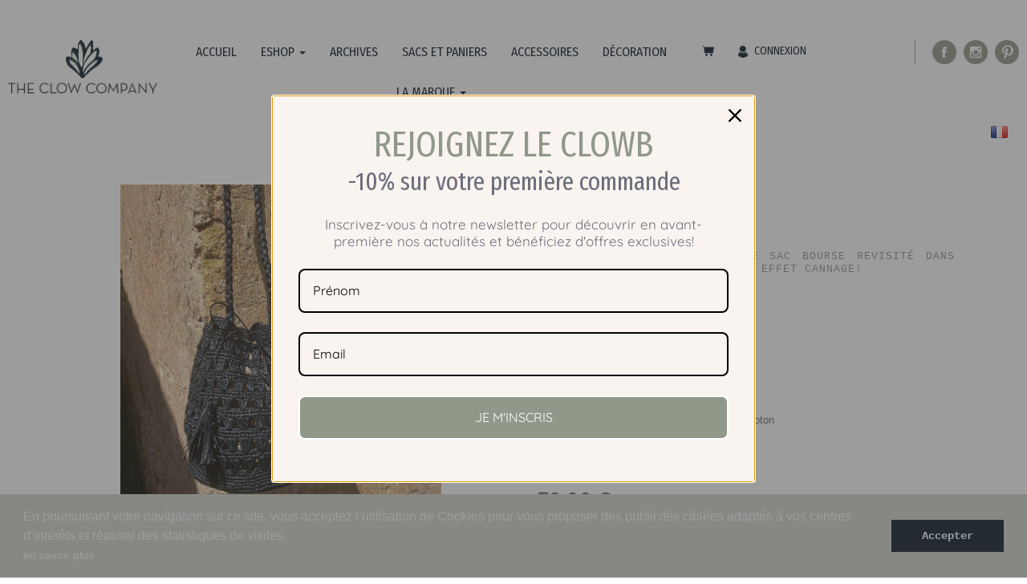

--- FILE ---
content_type: text/html; charset=UTF-8
request_url: https://www.theclowcompany.com/fr/mode/kapoka-noir
body_size: 7033
content:
<!DOCTYPE html>
<html lang="fr" class="viewer-element">
<head><meta charset="UTF-8"/><title>KAPOKA noir</title><meta name="description" content=""><link rel="alternate" href="http://www.theclowcompany.com/en/mode/kapoka-noir" hreflang="en"><link rel="alternate" href="http://www.theclowcompany.com/fr/mode/kapoka-noir" hreflang="fr"><meta name="robots" content="index, follow"><meta property="og:title" content="KAPOKA noir"/><meta property="og:description" content=""/><meta property="og:type" content="product"><meta property="og:url" content=" http://www.theclowcompany.com/fr/mode/kapoka-noir"/><meta property="og:image" content="http://www.theclowcompany.com/files/img-5358_93ad0537015ab9ba4dc843da99178178.webp"/><meta property="product:price:amount" content="7000"><meta property="product:price:currency" content="Eur"><meta name="viewport" content="width=device-width, initial-scale=1"><link href="/bundles/awcms/compiled/css/front.min.css?asset_version=1684502471" rel="stylesheet" media="all"><link href="/bundles/awcms/compiled/css/app.css?asset_version=1684502471" rel="stylesheet" media="all"><link href="/bundles/awcms/compiled/css/ecommerce.css?asset_version=1684502471" rel="stylesheet" media="all"><link href="/design/theme.css?site=231" rel="stylesheet" media="all"><link rel="icon" type="image/png" href="/files/favicon_5cb5d60f02072.webp"/><link rel="stylesheet" type="text/css"
          href="https://fonts.googleapis.com/css?family=Fira Sans Condensed"><link rel="stylesheet" href="/bundles/awcms/compiled/libs/cookieconsent.css?asset_version=1684502471" /><link href="/assets/default/stylesheets/app.css" rel="stylesheet" media="all"><link rel="preconnect" href="https://fonts.googleapis.com"><link rel="preconnect" href="https://fonts.gstatic.com" crossorigin><link href="https://fonts.googleapis.com/css2?family=Fira+Sans+Extra+Condensed:ital,wght@0,300;0,400;0,500;0,600;0,700;1,200;1,300;1,400;1,500;1,600&family=Roboto+Condensed:ital,wght@0,300;0,400;0,700;1,300;1,400;1,700&display=swap" rel="stylesheet"><meta name="p:domaine_verify" content="1f9708556f6a1ffb156e42466944c6c"/><script type="text/javascript">        window.omnisend = window.omnisend || [];        omnisend.push(["accountID", "67238598e1f83fee2b9d7dc6"]);        omnisend.push(["track", "$pageViewed"]);        !function(){var e=document.createElement("script");        e.type="text/javascript",e.async=!0,        e.src="https://omnisnippet1.com/inshop/launcher-v2.js";        var t=document.getElementsByTagName("script")[0];        t.parentNode.insertBefore(e,t)}();</script><script async src="https://www.googletagmanager.com/gtag/js?id=G-4E3NRSSVX9"></script><script>
        window.dataLayer = window.dataLayer || [];
        function gtag(){dataLayer.push(arguments);}
        gtag('js', new Date());
        gtag('config', 'G-4E3NRSSVX9');
        </script><script>!function(f,b,e,v,n,t,s){if(f.fbq)return;n=f.fbq=function(){n.callMethod?n.callMethod.apply(n,arguments):n.queue.push(arguments)};if(!f._fbq)f._fbq=n;n.push=n;n.loaded=!0;n.version='2.0';n.queue=[];t=b.createElement(e);t.async=!0;t.src=v;s=b.getElementsByTagName(e)[0];s.parentNode.insertBefore(t,s)}(window, document,'script','https://connect.facebook.net/en_US/fbevents.js');fbq('init', '2981243412044971');fbq('track', 'PageView');</script><noscript><img height="1" width="1" style="display:none"src="https://www.facebook.com/tr?id=2981243412044971&ev=PageView&noscript=1"/></noscript><meta name="trustpilot-one-time-domain-verification-id" content="bf5333f3-0e8a-4c78-ace7-300b74a9bee3"/></head><body class="page-ecommerce page-ecommerce-checkout"><div class="wrapper wrapper-front tp1"><div class="menu-header"><div class="mega-row cms-row pan" style="background-repeat:no-repeat;background-position:center;"   ><div class="container-fluid"
                    ><div class="row"><div class="col col-sm-3"><div  data-bloc="3044522" class="text-element  log noresize" style="margin-bottom:0px;padding-bottom:0px;"  ><p><a href="/fr/"><img style="display: block; margin-left: auto; margin-right: auto;" src="/files/logoclow_5dc003bad1f09.png" alt="logo the clow company" height="70" /><br /></a></p></div></div><div class="col col-sm-5"><style>

    #el_5846108.navbar-default {
        background-color: transparent;
        z-index: 1000;
    }
    .viewer-col #el_5846108.navbar-default {
        z-index: 1;
    }

    #el_5846108 li a,
    #el_5846108 .dropdown-menu a {
        color: #0f1b2b;        font-size: 16px;    }
        #el_5846108.navbar-default .navbar-toggle,
    #el_5846108.menu-header-element-viewer ul.navbar-nav,
    #el_5846108.menu-header-element ul.navbar-nav,
    #el_5846108 .dropdown-menu,
    #el_5846108 .dropdown.open a {
        background-color: #ffffff;
    }
    
    #el_5846108 .dropdown-menu {
        padding: 0;
    }
        #el_5846108.navbar-default .navbar-toggle .icon-bar {
        color: #0f1b2b;
    }
    
    #el_5846108.navbar-default .navbar-toggle:hover,
    #el_5846108.navbar-default .navbar-toggle:hover .icon-bar,
    #el_5846108.navbar-default .navbar-nav > .active > a,
    #el_5846108.navbar-default .navbar-nav .dropdown .dropdown-menu .active > a,
    #el_5846108 .dropdown-menu.open a:hover,
    #el_5846108 .dropdown:hover,
    #el_5846108 .dropdown-menu:hover li a:hover,
    #el_5846108 li a:hover {
        color: #909889;        background-color: #ffffff;    }

    #el_5846108.menu-header-element-viewer .navbar-collapse,
    #el_5846108.menu-header-element .navbar-collapse {
        padding: 0;
    }

    
        @media (max-width: 767px) {
        .menu-header-element {
            background-color: #ffffff;
        }
    }
    </style><nav  id="el_5846108" class="navbar  navbar-default main-header menu-header-element  text-center noresize " style="margin-top:40px;margin-bottom:0px;padding-bottom:0px;"><div class="navbar-header"><button type="button" class="navbar-toggle collapsed" data-toggle="collapse" data-target="#navbar-collapse-5846108" aria-expanded="false"><span class="sr-only">Toggle navigation</span><span class="icon-bar"></span><span class="icon-bar"></span><span class="icon-bar"></span></button></div><div class="collapse navbar-collapse" id="navbar-collapse-5846108"><ul  class="nav navbar-nav  text-center noresize"><li             class="
                        "><a href="/fr/"
                                     target="_self"  class="  headerColor2">ACCUEIL</a></li><li             class="
             dropdown            "><a href="/fr/eshop"
                                    class="  
                     headerColor2 dropdown-toggle"
                    data-toggle="dropdown" role="button" aria-haspopup="true" aria-expanded="false"
                    >ESHOP <span class="caret"></span></a><ul class="dropdown-menu"><li class="" ><a href="/fr/eshop/mode" class=" headerColor2   "  target="_self" >MODE</a></li><li class="" ><a href="/fr/eshop/maison" class=" headerColor2   "  target="_self" >MAISON</a></li><li class="" ><a href="/fr/carte-cadeau" class=" headerColor2   "  target="_self" >CARTE CADEAU</a></li><li class="" ><a href="/fr/eshop/tout-voir" class=" headerColor2   "  target="_self" >TOUT VOIR</a></li></ul></li><li             class="
                        "><a href="/fr/eshop/archives"
                                     target="_self"  class="  headerColor2">ARCHIVES</a></li><li             class="
                        "><a href="/fr/eshop/mode/sacs-et-paniers"
                                     target="_self"  class="  headerColor2">SACS ET PANIERS</a></li><li             class="
                        "><a href="/fr/accessoires"
                                     target="_self"  class="  headerColor2">ACCESSOIRES</a></li><li             class="
                        "><a href="/fr/decoration"
                                     target="_self"  class="  headerColor2">DÉCORATION</a></li><li             class="
             dropdown            "><a href="/fr/the-clow-company"
                                    class="  
                     headerColor2 dropdown-toggle"
                    data-toggle="dropdown" role="button" aria-haspopup="true" aria-expanded="false"
                    >LA MARQUE <span class="caret"></span></a><ul class="dropdown-menu"><li class="" ><a href="/fr/a-propos" class=" headerColor2   "  target="_self" >À PROPOS</a></li><li class="" ><a href="/fr/la-marque/raphia" class=" headerColor2   "  target="_self" >LE RAPHIA</a></li><li class="" ><a href="/fr/la-marque/les-engagements" class=" headerColor2   "  target="_self" >LES ENGAGEMENTS</a></li><li class="" ><a href="/fr/infos/faq" class=" headerColor2   "  target="_self" >CONSEILS &amp; ENTRETIEN</a></li></ul></li></ul></div></nav></div><div class="col col-sm-2"><div class="ecommerce-component" data-module-ecommerce="component-ecommerce"><div class="ecommerce-components-cart"><a data-header-menu href="/fr/cart/" class=" ecommerce-components-cart-link"><i class="icons-cms icons-cms-cart ecommerce-components-cart-icon"></i><span class="ecommerce-components-cart-label">Panier</span><span data-ecommerce-cart-quantity class="ecommerce-components-cart-quantity"></span></a></div><div class="ecommerce-components-connexion"><div data-ecommerce-connected data-header-menu class=" ecommerce-components-connexion-element"><button type="button" data-header-hassubmenu class=" ecommerce-components-connexion-link">Mon compte <span data-ecommerce-components-user></span></button><ul class="account-menu-list" data-header-submenu><li class=""><a href="/fr/account/" class=" ecommerce-components-connexion-link">Détails</a></li><li class=""><a href="/fr/account/orders" class=" ecommerce-components-connexion-link">Commandes</a></li><li class=""><a href="/fr/logout" class=" ecommerce-components-connexion-link">Déconnexion</a></li></ul></div><button type="button" data-header-menu data-ecommerce-connect class=" ecommerce-components-connexion-element ecommerce-components-connexion-link is-active">Connexion</button></div></div></div><div class="col col-sm-2"><div  data-bloc="3044522" class="text-element  reseaux noresize" style="margin-top:50px;border-right-width:1px;border-right-color:#909889;border-left-width:1px;border-left-style: solid ;border-left-color:#909889;border-top-width:1px;border-top-color:#909889;border-bottom-width:1px;border-bottom-color:#909889;"  ><p style="text-align: center;"><a href="https://www.facebook.com/theclowcompany/" target="_blank" rel="noopener"><img src="/files/facebook_5cb5e0e9d5fe8.png" alt="" height="30" /></a>&nbsp; &nbsp;<a href="https://www.instagram.com/the_clow_company/?hl=fr" target="_blank" rel="noopener"><img src="/files/instagram_5cb5e0e9ee5bf.png" alt="" height="30" /></a>&nbsp; &nbsp;<a title="Pinterest The Clow Company" href="https://www.pinterest.fr/The_Clow_Company/" target="_blank" rel="noopener"><img src="/files/pinterest_a759e2725adaabf0bee48d17c0208083.png" alt="Pinterest" height="30" /></a></p></div></div></div></div></div><div class="menu-lang container-fluid"><p><button type="button"><img src=" /bundles/awcms/img/flags/flag_fr.png" alt="fr"></button></p><ul></ul></div></div><main class="container-fluid page-content-cms" id="role-main"><script>
    var config = config || {};
    config.products = config.products || {};
    config.products['site231_KAPOKA_noir'] = {
        id: 'site231_KAPOKA_noir',
        name: 'KAPOKA noir',
        image: '/files/img-5358_93ad0537015ab9ba4dc843da99178178.webp',
        link: '/fr/mode/kapoka-noir',
        variants: {"4991": {
                id: '4991',
                code: 'site231_KAPOKA_noir',
                price: '7000',
                picture: '/files/img-5358_93ad0537015ab9ba4dc843da99178178.webp',
                name: 'KAPOKA noir'
            },},
        attributes: {}
    };
</script><div class="mega-row cms-row ecommercebundle-detail
         ecommercebundle-detail--horizontal"
    data-module-ecommerce="addtocart" data-addtocart-product="site231_KAPOKA_noir"><div class="container"><div class="ecommercebundle-detail-wrapper"><div class="ecommercebundle-detail-gallery"><div class="ecommercebundle-gallery" data-module-ecommerce="gallery" data-gallery-orientation="horizontal"><div class="ecommercebundle-gallery-wrapper"><ul class="ecommercebundle-gallery-list ecommercebundle-gallery-list--zoomed"><li class="ecommercebundle-gallery-image" data-gallery-more><figure class="ecommercebundle-gallery-figure"><img src="/files/img-5358_93ad0537015ab9ba4dc843da99178178.webp" alt=""></figure></li><li class="ecommercebundle-gallery-image"><figure class="ecommercebundle-gallery-figure"><img src="/files/img-6033_8f6cf8af16e74b0cd2ddda422223b6e4.webp" alt=""></figure></li><li class="ecommercebundle-gallery-image"><figure class="ecommercebundle-gallery-figure"><img src="/files/img-6034_0cf83a5b3edee386d74c433358b05791.webp" alt=""></figure></li><li class="ecommercebundle-gallery-image"><figure class="ecommercebundle-gallery-figure"><img src="/files/img-6036_d8194ed38e7a3e95ec0a736574f5466a.webp" alt=""></figure></li><li class="ecommercebundle-gallery-image"><figure class="ecommercebundle-gallery-figure"><img src="/files/img-6037_baec2ff91b1e12378116e857bb26425e.webp" alt=""></figure></li><li class="ecommercebundle-gallery-image"><figure class="ecommercebundle-gallery-figure"><img src="/files/img-6159-1_b8075c53683e5a6cab4d11741386a9c1.webp" alt=""></figure></li></ul></div><div class="ecommercebundle-gallery-thumb-wrapper"><div class="ecommercebundle-gallery-arrows"><button type="button" class="ecommercebundle-gallery-arrow-prev" data-controls="prev"><i class="icons-cms"></i></button><button type="button" class="ecommercebundle-gallery-arrow-next" data-controls="next"><i class="icons-cms"></i></button></div><div class="ecommercebundle-gallery-thumb-inner"><ul class="ecommercebundle-gallery-thumb"><button type="button" data-nav="0" class="ecommercebundle-gallery-thumb-element" data-gallery-more><span class="ecommercebundle-gallery-thumb-container"><img src="/files/img-5358_93ad0537015ab9ba4dc843da99178178.webp" alt=""></span></button><button type="button" data-nav="1" class="ecommercebundle-gallery-thumb-element"><span class="ecommercebundle-gallery-thumb-container"><img src="/files/img-6033_8f6cf8af16e74b0cd2ddda422223b6e4.webp" alt=""></span></button><button type="button" data-nav="2" class="ecommercebundle-gallery-thumb-element"><span class="ecommercebundle-gallery-thumb-container"><img src="/files/img-6034_0cf83a5b3edee386d74c433358b05791.webp" alt=""></span></button><button type="button" data-nav="3" class="ecommercebundle-gallery-thumb-element"><span class="ecommercebundle-gallery-thumb-container"><img src="/files/img-6036_d8194ed38e7a3e95ec0a736574f5466a.webp" alt=""></span></button><button type="button" data-nav="4" class="ecommercebundle-gallery-thumb-element"><span class="ecommercebundle-gallery-thumb-container"><img src="/files/img-6037_baec2ff91b1e12378116e857bb26425e.webp" alt=""></span></button><button type="button" data-nav="5" class="ecommercebundle-gallery-thumb-element"><span class="ecommercebundle-gallery-thumb-container"><img src="/files/img-6159-1_b8075c53683e5a6cab4d11741386a9c1.webp" alt=""></span></button></ul></div></div></div></div><div class="ecommercebundle-detail-content"><h1 class="ecommercebundle-detail-title title-lvl-1">KAPOKA noir</h1><div class="ecommercebundle-detail-short-description wysiwyg"><h5 style="text-align: justify;"><span style="color: #909889; font-size: 10pt; font-family: 'courier new', courier, monospace;">L'intemporel &amp; ultra pratique sac bourse revisit&eacute; dans une version ajour&eacute;e en raphia, effet cannage!</span></h5><p style="text-align: justify;">&nbsp;</p><p><span style="font-size: 10pt; font-family: verdana, geneva, sans-serif;">Sac bourse ajour&eacute; en point coquille</span></p><ul><li><span style="font-family: verdana, geneva, sans-serif; font-size: 10pt;">Base &amp; bordure en raphia crochet</span></li><li><span style="font-size: 10pt; font-family: verdana, geneva, sans-serif;">Fermeture cordon en raphia tress&eacute;</span></li><li><span style="font-size: 10pt; font-family: verdana, geneva, sans-serif;">Finitions pompons en raphia</span></li><li>Sans doublure</li><li><span style="font-size: 10pt; font-family: verdana, geneva, sans-serif;">Hauteur 21cm x Profondeur 18cm</span></li><li><span style="font-size: 10pt; font-family: verdana, geneva, sans-serif;">Port&eacute; bandouli&egrave;re (hauteur anses 50cm)</span></li><li><span style="font-size: 10pt; font-family: verdana, geneva, sans-serif;">Ext&eacute;rieur 100% raphia/ int&eacute;rieur 100% coton</span></li></ul></div><div class="ecommercebundle-detail-element"><p class="ecommercebundle-detail-label">Format</p><div class="ecommercebundle-detail-variants"><select name="variants" class="ecommercebundle-detail-variants-variant" data-addtocart-variant><option value="4991"
                                    data-addtocart-stock="false"
                                    data-addtocart-variantprice="7000"
                                     data-stock-quantity="0"                                     data-variant-picture="/files/img-5358_93ad0537015ab9ba4dc843da99178178.webp"                                     selected >KAPOKA noir </option></select></div></div><div class="ecommercebundle-detail-element ecommercebundle-detail-element--quantity"><p class="ecommercebundle-detail-label">Quantité</p><div class="ecommercebundle-detail-quantity"><button class="ecommercebundle-detail-quantity-button is-disabled" type="button" data-addtocart-change="minus">-</button><p class="ecommercebundle-detail-quantity-value" data-addtocart-quantity>1</p><button class="ecommercebundle-detail-quantity-button" type="button" data-addtocart-change="more">+</button></div></div><p class="ecommercebundle-detail-price" data-addtocart-price="7000">70.00 €</p><div class="ecommercebundle-detail-buy"><a class="ck-btn ecommercebundle-detail-button" href="/fr/cart/add/4991" data-addtocart-add>Acheter</a><p class="ecommercebundle-detail-out-of-stock">Cette variante du produit n&#039;est plus en stock</p></div></div></div><div class="ecommercebundle-detail-description wysiwyg"></div><div class="container-fluid"><div class="mega-row cms-row"><div class="container"><div id="zone-a-1283"
    style="background-color: #d2d7cd ;"    class="zone-a
        "
    ><div class="zone-a-wrapper"><div class="zone-a-content wysiwyg"><h2 style="text-align: center;"><span style="color: #ffffff;">Nos produits sont faits main de mani&egrave;re artisanale, ce qui rend chaque pi&egrave;ce&nbsp;unique. </span></h2><p style="text-align: center;">Ils peuvent pr&eacute;senter quelques irr&eacute;gularit&eacute;s qui font partie de leur charme.&nbsp;Il se peut donc qu&rsquo;ils ne soient pas exactement identiques &agrave; la photo de pr&eacute;sentation.</p><p style="text-align: center;">Toutes nos teintures &eacute;tant naturelles, elles &eacute;voluent dans le temps mais ne d&eacute;teignent pas.</p><p style="text-align: center;"><br /><a class="btn btn-primary" href="/fr/a-propos">&agrave; propos</a></p></div></div></div></div></div></div><div class="ecommercebundle-list"><div class="ecommercebundle-list-wrapper"><h2 class="ecommercebundle-list-title title-lvl-2">Produits associés</h2><div class="ecommercebundle-list-container"><a class="ecommercebundle-element" href="/fr/mode/kapoka-naturel" ><div class="ecommercebundle-element-container"><div class="ecommercebundle-element-figure ecommercebundle-element-figure--zoomed ecommercebundle-element-figure--hover"><img class="ecommercebundle-element-image" alt="" src="/files/img-5351_e8e80ac1d32f6e5e2b3301b8f7a25ab9.webp"><img class="ecommercebundle-element-image-hover" alt="sac en raphia naturel/ panier en raphia/ sac en raphia/ sac fait main/ sac en raphia crochet/ sac en raphia à bandoulière/ sac en raphia élégant/ sac en raphia chic/ mode éthique/ mode responsable/ slow fashion ​/ sac bourse en raphia" src="/files/img-6426_160575560a81fe2f93708e1f6667d74f.webp"></div><div class="ecommercebundle-element-informations"><h2 class="ecommercebundle-element-title title-lvl-3">KAPOKA naturel</h2><p class="ecommercebundle-element-price">
                50.00€
            </p></div></div></a><a class="ecommercebundle-element" href="/fr/mode/kapoka-the" ><div class="ecommercebundle-element-container"><div class="ecommercebundle-element-figure ecommercebundle-element-figure--zoomed ecommercebundle-element-figure--hover"><img class="ecommercebundle-element-image" alt="" src="/files/img-5352_cba8028cf9d890b7d7e62058766822a2.webp"><img class="ecommercebundle-element-image-hover" alt="" src="/files/img-6434_86d74268f64a612a02d1e0be0432715a.webp"></div><div class="ecommercebundle-element-informations"><h2 class="ecommercebundle-element-title title-lvl-3">KAPOKA thé</h2><p class="ecommercebundle-element-price">
                70.00€
            </p></div></div></a><a class="ecommercebundle-element" href="/fr/mode/kapoka-cannelle" ><div class="ecommercebundle-element-container"><div class="ecommercebundle-element-figure ecommercebundle-element-figure--zoomed ecommercebundle-element-figure--hover"><img class="ecommercebundle-element-image" alt="" src="/files/img-5354_f44d593fb4e031c5059c5bee09ed6eaa.webp"><img class="ecommercebundle-element-image-hover" alt="" src="/files/img-6442_83ac9e92af852692df51e1503275fd73.webp"></div><div class="ecommercebundle-element-informations"><h2 class="ecommercebundle-element-title title-lvl-3">KAPOKA cannelle</h2><p class="ecommercebundle-element-price">
                70.00€
            </p></div></div></a></div></div></div></div></div></main><div class="menu-footer"><div class="mega-row cms-row " style="background-color:#f5f5f5;background-repeat:no-repeat;background-position:center;"   ><div class="container"
                    style=padding-bottom:40px;><div class="row"><div class="col col-sm-12"><div  data-bloc="3044523" class="text-element   noresize" style="background-color:#f5f5f5;padding-top:40px;padding-left:80px;padding-right:80px;"  ><h2 style="text-align: center;"><span style="color: #909889;">Rejoignez le Clowb et b&eacute;n&eacute;ficiez de <strong>-10%</strong> sur votre premi&egrave;re commande</span></h2><div>&nbsp;</div></div><div class="form-display form-display--classic  noresize"
  style="background-color:#f5f5f5;padding-bottom:40px;padding-left:50px;padding-right:50px;"    ><form name="form_5846112" method="post" class="std-form / panel-body form-element"><div class="col-xs-12 col-md-12 form-display-column"><div class="form-group"><div class="form-label-container"><label class="control-label required" for="form_5846112_first-name">Prénom</label></div><input type="text" id="form_5846112_first-name" name="form_5846112[first-name]" required="required" class="form-control" /></div><div class="form-group"><div class="form-label-container"><label class="control-label required" for="form_5846112_mail">E-mail</label></div><input type="email" id="form_5846112_mail" name="form_5846112[mail]" required="required" class="form-control" /></div></div><div class="col-xs-12 form-display-children-submit"><p class="form-submit-group / text-center"><button type="submit" id="form_5846112_submit" name="form_5846112[submit]" class="form-button / btn btn-primary btn">Envoyer</button></p></div><div class="form-group"></div><input type="hidden" id="form_5846112__token" name="form_5846112[_token]" value="5H9EQNMmo5ASF9R0MI0KTbiVG9RU233ObHldb4LuwXE" /></form></div><p class="form-separation-text"></p><p class="form-separation-text"></p></div></div></div></div><div class="mega-row cms-row " style="background-color:#d2d7cd;background-repeat:no-repeat;background-size:cover;background-position:center;"   ><div class="container"
                    ><div class="row"><div class="col col-sm-3"><div  data-bloc="3044524" class="text-element   noresize" style="background-color:#d2d7cd;"  ><p style="text-align: center;"><span style="color: #0f1b2b;"><strong><span style="font-size: 14pt;"><br /><a href="/fr/"><span style="color: #0f1b2b;"><img src="/files/favicon_5cc81d4872f39.png" alt="logo the clow company" width="116" height="104" /></span></a><br /></span></strong></span></p><p style="text-align: center;"><br /><span style="color: #ffffff; font-size: 10pt;">&copy; 2020 - R&eacute;alis&eacute; par&nbsp; <img src="/files/logo-blanc-5c9bf29359bef-1-5d8cad735ee70-copie_5da07d87a137a.png" alt="logo mw-concept" width="64" height="18" /></span><br /><span style="font-size: 10pt; color: #ffffff;"><em>Une solution unique au service des entreprises</em></span></p></div></div><div class="col col-sm-2"><div  data-bloc="3044524" class="text-element  footer noresize" style="background-color:#d2d7cd;border-right-width:1px;border-right-color:#ffffff;border-left-width:1px;border-left-style: solid ;border-left-color:#ffffff;border-top-width:1px;border-top-color:#ffffff;border-bottom-width:1px;border-bottom-color:#ffffff;"  ><p style="text-align: center;"><span style="font-size: 14pt; color: #ffffff;"><a style="color: #ffffff;" title="Politique de confidentialit&eacute;" href="/fr/politique-de-confidentialite">Politique de confidentialit&eacute;</a></span></p></div></div><div class="col col-sm-2"><div  data-bloc="3044524" class="text-element  footer noresize" style="background-color:#d2d7cd;border-right-width:1px;border-right-style: solid ;border-right-color:#ffffff;border-left-width:1px;border-left-style: solid ;border-left-color:#ffffff;border-top-width:1px;border-top-color:#ffffff;border-bottom-width:1px;border-bottom-color:#ffffff;"  ><p style="text-align: center;"><span style="font-size: 14pt;"><a href="/fr/cgv"><span style="color: #ffffff;">CGV</span></a></span></p></div></div><div class="col col-sm-2"><div  data-bloc="3044524" class="text-element  footer noresize" style="background-color:#d2d7cd;border-right-width:1px;border-right-style: solid ;border-right-color:#ffffff;border-left-width:1px;border-left-color:#ffffff;border-top-width:1px;border-top-color:#ffffff;border-bottom-width:1px;border-bottom-color:#ffffff;"  ><p style="text-align: center;"><span style="font-size: 14pt;"><a href="/fr/livraison-retours"><span style="color: #ffffff;">Livraison &amp; retour</span></a></span></p></div></div><div class="col col-sm-3"><div  data-bloc="3044524" class="text-element  footer2 noresize" style="background-color:#d2d7cd;"  ><p style="text-align: center;"><span style="color: #ffffff;"><span style="font-size: 18.6667px;">Suivez-nous</span></span></p><p style="text-align: center;"><a href="https://www.facebook.com/theclowcompany" target="_blank" rel="noopener"><img src="/files/facebook_5db96b87ac057.png" alt="picto facebook" width="35" height="35" /></a>&nbsp;<a href="https://www.instagram.com/the_clow_company/?hl=fr" target="_blank" rel="noopener"><img src="/files/insta_5db96c8df3afb.png" alt="picto instagram" width="35" height="35" /></a>&nbsp;<a title="Pinterest The Clow Company" href="https://www.pinterest.fr/The_Clow_Company/" target="_blank" rel="noopener"><img src="/files/pinterest_5b0f94e8ec59d443520bd1c03b4ae8cd.png" alt="picto pinterest" width="35" height="35" /></a></p></div><div  data-bloc="3044524" class="text-element   noresize" style="margin-bottom:20px;"  ><p style="text-align: center;">&nbsp;<a class="btn btn-primary" href="mailto:theclowcompany.contact@gmail.com"><span style="font-family: 'courier new', courier, monospace;">NOUS CONTACTER</span></a></p></div></div></div></div></div></div></div><script src="/bundles/fosjsrouting/js/router.js?asset_version=1684502471"></script><script src="/fr/js/routing.json?callback=fos.Router.setData&amp;asset_version=1684502471"></script><script src="/bundles/bazingajstranslation/js/translator.min.js?asset_version=1684502471"></script><script src="/translations?asset_version=1684502471"></script><script src="/bundles/awcms/compiled/js/front.js?asset_version=1684502471"></script><script src="/bundles/awcms/compiled/js/app.js?asset_version=1684502471"></script><script src="/bundles/awcms/compiled/js/ecommerce.js?asset_version=1684502471"></script><script>/* probleme selection auto des frais de ports dans l'étape 3 du panier */
function updateShippingFix() {
  	$('.ck-shipping-element .ck-shipping-label:first').trigger("click");
    console.log("fix shipping depuis code JS dans BO");
} 
function myFunction() {
	timeout = setTimeout(updateShippingFix, 1800);
}


$(".checkout-pagination a").click(function(){
  updateShippingFix();
});


$(window).on('hashchange', function() {
 	myFunction();
});</script><script src="/bundles/awcms/compiled/libs/cookieconsent.js?asset_version=1684502471"></script><script>
        window.addEventListener("load", function(){
          window.cookieconsent.initialise({
            "palette": {
              "popup": {
                "background": "#000"
              },
              "button": {
                "background": "#f1d600"
              }
            },
            "content": {
              "message": "<p><span style='color: #ffffff;'>En poursuivant votre navigation sur ce site, vous acceptez l&rsquo;utilisation de&nbsp;Cookies pour vous proposer&nbsp;des publicit&eacute;s cibl&eacute;es adapt&eacute;s &agrave; vos centres d&rsquo;int&eacute;r&ecirc;ts et&nbsp;r&eacute;aliser des statistiques de visites.</span></p><p><span style='color: #ffffff;'><a style='color: #ffffff;' href='/fr/infos/cgv' target='_blank' rel='noopener'>en savoir plus</a></span></p>",
              "dismiss": "Accepter",
              "link": false
            }
          })});
        </script><script src="/assets/default/javascripts/app.js"></script></body></html>

--- FILE ---
content_type: text/css; charset=UTF-8
request_url: https://www.theclowcompany.com/design/theme.css?site=231
body_size: 4271
content:

.viewer-element body {
    font-family: Fira\20 Sans\20 Condensed, serif;}

.viewer-element .page-content-front {
    width: 1200px !important;}

.viewer-element .wrapper,
.viewer-element .viewer-content,
.viewer-element .checkout-bundle .ck-form-element,
.viewer-element .form-element .form-group label {
    font-size: 14px;    color: #6e6e7e;}

.viewer-element a,
.viewer-element .wrapper a,
.viewer-element .viewer-content a {
    font-size: 14px;    color: #0f1b2b;}

.viewer-element a:hover,
.viewer-element .wrapper a:hover,
.viewer-element .viewer-content a:hover
.viewer-element a:active,
.viewer-element .wrapper a:active,
.viewer-element .viewer-content a:active,
.viewer-element a:focus,
.viewer-element .wrapper a:focus,
.viewer-element .viewer-content a:focus {
    font-size: 14px;    color: #909889;}
.viewer-element h1,
.viewer-element .title-lvl-1 {
    font-size: 42;    color: #ffffff;}
.viewer-element h2,
.viewer-element .title-lvl-2 {
    font-size: 32px;    color: #0f1b2b;}
.viewer-element h3,
.viewer-element .title-lvl-3 {
    font-size: 24px;    color: #0f1b2b;}
.viewer-element h4,
.viewer-element .title-lvl-4 {
    font-size: 14px;    color: #777777;}
.viewer-element h5,
.viewer-element .title-lvl-5 {
    font-size: 14px;    color: #777777;}
.viewer-element h6,
.viewer-element .title-lvl-6 {
    font-size: 14px;    color: #777777;}

/* ------------------------
// BUTTONS
 ------------------------ */
.viewer-element .form-button,
.viewer-element .wrapper-front .form-element .btn.btn-primary,
.viewer-element .input-group-btn,
.viewer-element .carousel-caption a.btn,
.viewer-element .article-new .article-new-link,
.viewer-element .outlined-btn.btn,
.viewer-element .btn.btn-primary,
.viewer-element .btn-default-link,
.viewer-element .iframe-preview-menu-btn {
    color: #ffffff;    background-color: #0f1b2b;    font-size: 14px;}

.viewer-element .form-button:hover,
.viewer-element .wrapper-front .form-element .btn.btn-primary:hover,
.viewer-element .input-group-btn:hover,
.viewer-element .carousel-caption a.btn:hover,
.viewer-element .article-new .article-new-link:hover,
.viewer-element .outlined-btn.btn:hover,
.viewer-element .btn.btn-primary:hover,
.viewer-element .btn-default-link:hover,
.viewer-element .iframe-preview-menu-btn:hover,
.viewer-element .iframe-preview-menu-btn.is-active {
    background-color: #6e6e7e;    color: #ffffff;    font-size: 14px;}

/* -----------------------
 CAROUSEL
 ------------------------ */
.viewer-element .carousel-element .swiper-pagination-bullet,
.viewer-element .carousel-indicators li {
    background-color: #0f1b2b;
}
.viewer-element .carousel-element .carousel-element-button {
    color: #0f1b2b;
}

.viewer-element .carousel-element .swiper-pagination-bullet-active,
.viewer-element .carousel-indicators .active {
    background-color: #6e6e7e;
}
.viewer-element .page-catalog-details .owl-carousel .owl-prev,
.viewer-element .page-catalog-details .owl-carousel .owl-next,
.viewer-element .page-catalog-details .item-carousel-controls .item-carousel-prev,
.viewer-element .page-catalog-details .item-carousel-controls .item-carousel-next {
    color: #6e6e7e;
}

/* ------------------------
// COOKIE
  ------------------------ */
.viewer-element body .cc-window.cc-banner {
    color: #ffffff;    background-color: #d2d7cd; }

.viewer-element a.cc-btn.cc-dismiss {
    color: #ffffff;    background-color: #0f1b2b;    font-size: 14px ;}

.viewer-element a.cc-btn.cc-dismiss:hover,
.viewer-element a.cc-btn.cc-dismiss:active {
    color: #ffffff;    background-color: #6e6e7e;    font-size: 14px ;}

/* -----------------------
 BUNDLE - ecommerce
 ----------------------- */
.viewer-element .ck-form-element.ck-form-element--radio a,
.viewer-element .ck-form-element.ck-form-element--checkbox a,
.viewer-element .ck-form-element label sup,
.viewer-element .checkout .checkout-fail .checkout-title,
.viewer-element .checkout-bundle .checkout-pagination a.is-active {
    color: #0f1b2b;
}
.viewer-element .ecommercebundle-list.is-loading::after,
.viewer-element .popin-connect .popin-loader::after,
.viewer-element .ecommercebundle-detail.is-loading .ecommercebundle-detail-buy::after,
.viewer-element .checkout-bundle .checkout-loader::after {
    border-top-color: #0f1b2b;
}
.viewer-element .ck-form-element.ck-form-element--radio a,
.viewer-element .ck-form-element.ck-form-element--checkbox a {
    border-color: #0f1b2b;
}
.viewer-element .noUi-connect,
.viewer-element .ecommercebundle-filters-radio + label::after,
.viewer-element .ck-form-element.ck-form-element--radio input[type=checkbox]:checked + label::before,
.viewer-element .ck-form-element.ck-form-element--radio input[type=radio]:checked + label::before,
.viewer-element .ck-form-element.ck-form-element--checkbox input[type=checkbox]:checked + label::before,
.viewer-element .ck-form-element.ck-form-element--checkbox input[type=radio]:checked + label::before {
    background-color: #0f1b2b;
    border-color: #0f1b2b;
}
.viewer-element .ecommercebundle-filters-treecat.is-some::after {
    background-color: #0f1b2b;
}
.viewer-element .ecommercebundle-filters-treecat.is-all::after,
.viewer-element .ecommercebundle-filters-checkbox + label::after {
    color: #0f1b2b;
}

.viewer-element .ecommerce-component .ecommerce-components-connexion-link,
.viewer-element .ecommerce-component .ecommerce-components-cart-link {
    color: #0f1b2b;
}
.viewer-element .ecommerce-component [data-header-hassubmenu]::after {
    border-color: #0f1b2b transparent transparent transparent;
}

.viewer-element .ck-flash-message,
.viewer-element .ck-promo .ck-promo-wrapper .ck-promo-valid-btn,
.viewer-element .ck-total .ck-promo-element .ck-promo-valid-btn,
.viewer-element .login .login-btn,
.viewer-element a.ck-btn,
.viewer-element button.ck-btn {
    color: #ffffff;    background-color: #0f1b2b;    font-size: 14px;}
.viewer-element .ck-product .ck-product-btn-quantity,
.viewer-element .ecommercebundle-detail .ecommercebundle-detail-quantity-button {
    color: #ffffff;    background-color: #0f1b2b;}

.viewer-element .ck-promo .ck-promo-wrapper button:hover,
.viewer-element .ck-promo .ck-promo-wrapper button:focus,
.viewer-element .ck-resume-promo .ck-promo-element button:hover,
.viewer-element .ck-resume-promo .ck-promo-element button:focus,
.viewer-element .ck-total .ck-promo-element button:hover,
.viewer-element .ck-total .ck-promo-element button:focus,
.viewer-element .login .login-btn:hover,
.viewer-element .login .login-btn:focus,
.viewer-element a.ck-btn:hover,
.viewer-element a.ck-btn:focus,
.viewer-element button.ck-btn:hover,
.viewer-element button.ck-btn:focus {
    background-color: #6e6e7e;    color: #ffffff;    font-size: 14px;}
.viewer-element .ck-product .ck-product-btn-quantity:hover,
.viewer-element .ecommercebundle-detail .ecommercebundle-detail-quantity-button:hover {
    background-color: #6e6e7e;    color: #ffffff;}

/* ------------------------
// BUNDLE - social network
 ------------------------ */
// social network - mosaic view
.viewer-element .socialnetwork-element .socialnetwork-element-content,
.viewer-element .socialnetwork-element .socialnetwork-element-title {
     font-size: 14px;     color: #777777;}

/* social network - list view */
.viewer-element .socialnetwork-list-loader {
    border-top-color: #0f1b2b;
}

.viewer-element .socialnetwork-element .socialnetwork-element-content,
.viewer-element .socialnetwork-element .socialnetwork-element-title {
     font-size: 14px;     color: #777777;}
.viewer-element .socialnetwork-list .socialnetwork-list-button {
     font-size: 14px;      color: #ffffff;         background-color: #0f1b2b;
    border-color: #0f1b2b;
    }
.viewer-element .socialnetwork-list .socialnetwork-list-button:hover,
.viewer-element .socialnetwork-list .socialnetwork-list-button:focus {
    background-color: #6e6e7e;
    border-color: #6e6e7e;
}

/* ------------------------
// ACCORDION
------------------------ */
.viewer-element .accordion_element .panel-title .panel-button {
    font-size: 14px;    color: #0f1b2b;}
.viewer-element .accordion_element .panel-title .panel-button:hover {
    color: #909889;
}
.viewer-element .accordion_element .panel-body {
    font-size: 14px;    color: #6e6e7e;}

/* ------------------------
// NEW HEADER
// NEW HEADER - top header
------------------------ */
        .viewer-element .header-top,
    .viewer-element .header-top-nav-element ul {
        background-color: #d2d7cd;
    }
            .viewer-element .is-scrolling .header-new--classic-scroll-fixed .header-top,
    .viewer-element .is-scrolling .header-new--classic-scroll-fixed .header-top-nav-element ul,
    .viewer-element .is-scrolling .header-new--burger-scroll-fixed .header-top,
    .viewer-element .is-scrolling .header-new--burger-scroll-fixed .header-top-nav-element ul {
        background-color: rgba(251, 249, 249, 0);
    }
        .viewer-element .header-top .header-top-nav-link {
         color: #ffffff;         background-color: rgba(251, 249, 249, 0);    }
    .viewer-element .header-top .header-top-nav-link.active,
    .viewer-element .header-top .header-top-nav-link:focus,
    .viewer-element .header-top .header-top-nav-link:hover {
         color: #315135;         background-color: rgba(251, 249, 249, 0);    }
        .viewer-element .header-top [data-header-hassubmenu]::after {
        border-top-color: #ffffff;
    }
    .viewer-element .header-top [data-header-noevents] [data-header-hassubmenu]::after {
        border-left-color: #ffffff;
        border-top-color: transparent;
    }
            .viewer-element .header-top [data-header-hassubmenu]:hover::after {
        border-top-color: #315135;
    }
    .viewer-element .header-top [data-header-noevents] [data-header-hassubmenu]:hover::after {
        border-left-color: #315135;
        border-top-color: transparent;
    }
    
        .viewer-element .header-top .header-new-lang-select,
    .viewer-element .header-top .header-new-lang-element,
    .viewer-element .header-top .header-new-lang-content {
        color: #ffffff;
    }
    .viewer-element .header-top .header-new-lang-label::after {
        border-top-color: #ffffff;
    }
            .viewer-element .header-top span.header-new-lang-content,
    .viewer-element .header-top a.header-new-lang-content:hover {
        color: #315135;
    }
    
/* ------------------------
// NEW HEADER - main header
------------------------ */
    
    
    
    
    
    .viewer-element .header-main .header-main-nav-link {
                    }
    .viewer-element .header-main .header-main-nav-link:focus,
    .viewer-element .header-main .header-main-nav-link:hover,
    .viewer-element .header-main .header-main-nav-link.active {
                    }
                        
.viewer-element body {
            background-position: top center;
}
.carousel-element-element {margin-top: 0px !important;}

.caracc h2 {
    font-size: 60px !important;
    font-family: 'Fira Sans Extra Condensed', sans-serif !important;
    text-transform: uppercase !important;
    font-weight: 400 !important;
    color: #737373 !important;
}

.caracc .zone-a-wrapper {
        padding-bottom: 250px !important;        
        padding-top: 250px !important;}

.img-txt-slide  {
    display: flex !important;        
    flex-direction: row !important;        
    align-items: center !important; 
     /* background-color: #d0c4ba33;*/
}

.img-slide{
    width: 50%;
}

/*.txt-slide {
    display: flex;
    flex-direction: column;
    align-items: center;
    padding-left: 90px;
    padding-right: 90px;
    width: 50%;
}*/

.txt-slide {
    display: flex;
    flex-direction: column;
    align-items: center;
    padding-left: 0px;
    padding-right: 90px;
    width: 100%;
}


.viewer-element .popin-component .popin-component-content {
    background-color: white;
}


.icons-cms.icons-cms-cross:before {
    color: white;
}


.cl a {font-size: 24px !important;}
.main-header.menu-header-element {
    margin-left: -60px;
    margin-right: -60px;
}

#el_3546021 li a, #el_3546021 .dropdown-menu a {
    font-size: 14px !important;
}

.eapps-instagram-feed-posts-grid-load-more {
    width: 128px !important;
    border-radius: 0px !important;
    font-family: courier new !important;
        height: 35px !important;
    line-height: 35px !important;
  }


/*a propos */

.margina {
  margin-left: 90px !important;
  margin-right: 70px !important;}
.marginab {
  margin-left: 80px !important;
  margin-right: 80px !important;}
.slow {margin-right: 80px !important;}
.atl {margin-left: 30px !important;}
.atelier, .offre {
  margin-left: 80px !important;
  margin-right: 40px !important;}
.titre {
  margin-top: 200px !important;
  margin-bottom: 50px !important;}
.titre2 {
  margin-top: 160px !important;
  margin-bottom: 50px !important;}
.titre-acteur {
  margin-top: 100px !important;
  margin-bottom: 50px !important;
  margin-left: 20px;}

.ligne-atelier {padding-bottom: 100px !important;}
.ligne-matiere {padding-bottom: 50px !important;}
.ligne-offre {
  padding-top: 50px;
  padding-bottom: 80px;}

/*custom menu */


.ecommerce-component{ margin-top: 50px !important; margin-right: -70px;
    margin-left: 70px;}

.viewer-element .ecommerce-component [data-header-menu] ul {
  left: 20px;
  padding-left: 20px;
  margin-top: 50px !important;
  background-color: #ffffff !important;
  min-width: 160px;
  font-size: 14px;
  text-transform: uppercase;
  line-height: 1.8 !important;
  text-align: left;
  border: 1px solid rgba(0,0,0,.15);
  box-shadow: 0 6px 12px rgba(0,0,0,.175);
  background-clip: padding-box;
   }

.viewer-element .ecommerce-components-connexion .ecommerce-components-connexion-link {
  text-transform: uppercase;}

.ecommerce-components-cart-label{
  display: none;}

.ecommerce-components-connexion-element::before {
  	content: "  ";
	display: block;
	float: left;
    margin-top: 2px !important;
    margin-right: 5px !important;
  	width: 15px;
	height: 15px;
	background-image: url(/files/picto-bleu_5dc0441e3a9fa.png);
	background-size: cover;}


.reseaux {margin-left: 80px;}

/* overlay */

.animation {
  background: #909889;
  margin: 50px;
  height: 25px;
  width: 25px;
  border-radius: 50%;
  animation-name:couleur;
  animation-duration: 3s;
  animation-fill-mode: forwards;
  animation-delay: 1s;}

@keyframes couleur {
  0% {background: #909889;}
  100% {background: #0f1b2b;}
}   

.insta {margin-left: -100px;}
.facebook {margin-left: -10px;}

.at4-follow.ats-transparent .at4-follow-inner, .at-follow-open-control.ats-transparent {margin-top: 45px;}
.at4-follow .at4-follow-container .at-follow-label {display: none !important;}


h2 {font-family: 'Fira Sans Extra Condensed', sans-serif !important; font-size: 32px !important; transform: uppercase !important;    font-weight: 400 !important;}
h1 {font-family: 'Fira Sans Extra Condensed', sans-serif !important;   text-transform: uppercase !important;   font-weight: 400 !important;}
/*h3 {font-family: 'courier new' !important; font-size: 18px !important; text-transform: uppercase !important;}*/

.zone-a h1 span {   font-weight: 400 !important;}
.viewer-element a.cc-btn.cc-dismiss { font-family: courier new !important;}

.col-sm-4, .col-sm-6, .col-sm-8 {
	padding-left: 0px;
    padding-right: 0px;}
.viewer-element .zone-a.marge-bottom {margin-bottom: 0px !important;}
.viewer-element .zone-a.header-accueil {height: 650px !important;}
.viewer-element .zone-a.photo-header {height: 700px !important;}
.viewer-element .zone-a.header-accueil h1 {margin-top: 100px !important;}
.viewer-element .zone-e.ethique {padding-top: 50px !important;}

.photo {
	height: 335px !important;}

.texte-pres {
  	padding-bottom: 150px;
    padding-top: 130px;}

.prestations-call .zone-a-figure .zone-a-image {
	display: block;
    margin-left: auto;
    margin-right: auto;
	height: 600px !important;}

.prestations-call:hover > .zone-a-figure .zone-a-image {width: 110%;}

.prestations-call > .zone-a-figure .zone-a-image {
    -webkit-transition: width 2s;
  	transition: width 2s;
    width: 100%;}

.marges {
	padding-left: 100px;
	padding-right: 100px;}

.viewer-element .zone-e {padding-top: 0px !important;}

.test-fond {
	position: relative;
	z-index: 1;
	width: 100%;}

.fond-matiere {
	position: absolute;
    margin-top: -800px;
	z-index: 0;
	width: 100%}

/* custom e-commerce */

.viewer-element .ecommercebundle-list .ecommercebundle-list-wrapper {margin-top:-30px;}

.viewer-element .title-lvl-3 { font-weight: bold; font-size: 18px !important;}
.ecommercebundle-detail-label {font-weight: bold !important;}

.pagination>li>span {color:  #909889 !important;}

.viewer-element .ecommercebundle-detail .ecommercebundle-detail-label {
    margin-bottom: 5px;
  display: none;}

/*.ecommerce-components-cart-label{display: none;}*/
.viewer-element .ecommercebundle-detail .ecommercebundle-detail-title {
  color: #0f1b2b;}
.viewer-element .ecommercebundle-element .ecommercebundle-element-price {font-size: 20px; 
  margin-top: -30px; font-weight: normal;}
.viewer-element .ecommercebundle-detail .ecommercebundle-detail-price {font-size: 30px;}

.viewer-element .ecommercebundle-detail .ecommercebundle-detail-element {margin-top: -10px;}

/* animation lien */

.viewer-element a:hover {
  text-decoration : none !important;}

.menu-footer-liens a {line-height: 23px !important;}
.menu-footer-liens a:hover {font-weight: bold !important;}

.viewer-element .form-display.form-display--placeholder .form-group {margin-bottom: 20px;}
.contact {margin-top: 300px;}
.footer {margin-top: 100px;}
.footer a, .footer a:hover {font-size: 14pt !important;}
.footer2 {margin-top: 80px;}

.viewer-element .zone-e .btn {background-color: #000 !important;}
.viewer-element .zone-e .btn:hover {background-color: #909889 !important;}



/*_________ Responsive tablette PRO _________ */
@media all and (min-width: 1024px) and (max-width: 1308px) {
  
  .log img {margin-left: 20px !important;
    margin-top: 50px !important;
    max-width: 60% !important;
    height: auto !important;}
  
  #el_3547884 li a {
    font-size: 12px !important;}
  .main-header.menu-header-element {
    margin-top: 40px !important;
    margin-left: -115px !important;
    margin-right: -20px !important;}
  .ecommerce-component {
    margin-left: 0px !important;}
  
  .reseaux {
    margin-left: 50px !important;}
  
  .txt-slide {
    padding-left: 0px !important;
    padding-right: 50px !important;
    width: 50% !important;}
}

  
  /*_________ Responsive tablette _________ */


@media all and (min-width: 768px) and (max-width: 1023px) {
  
  /* custom menu */
  
  .main-header.menu-header-element {
    margin-left: 0px !important;
    margin-right: -60px !important;
}
.insta {margin-left: -10px;}
.viewer-element .ecommerce-components-connexion .ecommerce-components-connexion-link {
  padding: 0px !important; margin-left: 5px;}
.ecommerce-components-cart-label{
  display: inline-block; text-transform: uppercase;}
  .log {margin-left: 20px !important; position: relative !important; z-index: 99 !important;
      margin-top: 80px !important;}

  #el_2501188.navbar-default {
    z-index: 2 !important;
}
 #el_2501188.menu-header-element .navbar-collapse {margin-top: 55px !important;
    margin-left: -25px !important;}
  .ecommerce-components-connexion-element:before {
    margin-top: 3px !important;
    margin-left: -3px !important;
}
  .ecommerce-component {
    margin-top: 100px !important; position: relative !important; z-index: 99 !important;
  margin-left: -250px !important; margin-right: 0px !important;}
  .reseaux { position: relative !important; z-index: 99 !important;     
    margin-left: -80px !important;
    margin-top: 100px !important;}
  
  /* accueil */
  
  .viewer-element .zone-a.marge-bottom {
    margin-bottom: 20px !important;
    margin-top: 20px !important;}
  
  .call-enfant { margin-top: 50px !important;}
   /* page a propos */
  .titre {margin-top: 0px !important;}
  .apro {margin-top: -10px !important;}
  .bord {margin-left: -35px !important;}
  
  /*.marginab {margin-left: 50px !important;}*/
  
 .viewer-element .zone-b .zone-b-content-text {
   padding-top: 0px !important;
   padding-bottom: 0px !important;
   padding-left: 15px !important;
   padding-right: 15px !important;}
  
  .marginab, .margina {
  margin-left: 20px !important;
  margin-right: 20px !important;}
  
  .footer a {font-size: 15pt !important;}
  
  .txt-slide {
    padding-left: 50px !important;
    padding-right: 0px !important;
    width: 50% !important;
}
  
}
 

/* Téléphone */ 
@media only screen and (max-width : 767px) {

  
  .txt-slide  { width: 100% !important; padding-top: 140px !important;
  padding-left: 50px !important;
    padding-right: 0px !important;}
  
 .img-slide {display: none !important ;} 
  
  
  .cod {margin-right: 50px !important;}
  /* Fix detail produit photo*/
.viewer-element .ecommercebundle-gallery{display:block !important;}
 
.header-accueil h1 span {font-size: 26pt !important;}
  
  /*custom menu */
  
  .main-header.menu-header-element {
    margin-left: 0px !important;
    margin-right: 0px !important;
    margin-top: 50px !important;
}
  .facebook{display: none !important;}
  .insta {display: none !important;}
  .ecommerce-components-cart-label{display: inline-block; text-transform: uppercase;}
  .ecommerce-component {margin-left: 80px !important; margin-top: 0px !important;}
  .navbar-default .navbar-collapse {
    border-color: transparent;}
  
  .reseaux {
    margin-left: 0px !important;
}
  
   /* page a propos */
  .titre, .titre2 {
    margin-right: 10px !important; 
    margin-left: 10px !important;
    margin-top: 30px !important;
    margin-bottom: 20px !important;}
  .ligne-atelier {padding-bottom: 20px !important;}
  .ligne-matiere {padding-bottom: 20px !important;}
  .ligne-offre {
    padding-top: 20px;
    padding-bottom: 20px;}
  .titre-acteur {
  margin-top: 20px !important;
  margin-bottom: 20px !important;
  padding-left: 5px !important;}
  
  .viewer-element .zone-a .zone-a-wrapper {margin-left: -15px;}
  .margina {margin-left: 60px !important;}
  .slow {margin-right: 0px !important;}
  .atl {margin-left: 0px !important;}
  
  /* e-commerce */
.viewer-element .ecommercebundle-element .ecommercebundle-element-price {
    font-size: 15px;
    margin-top: -29px;}
.viewer-element .ecommercebundle-list .ecommercebundle-list-container {margin-top: 30px !important;}
.viewer-element .ecommercebundle-detail .ecommercebundle-detail-element {margin-top: 0px !important;}
  
.marginab, .titre, .atelier, .offre {
  margin-left: 10px !important;
  margin-right: 10px !important;}

.margina {
  margin-left: 10px !important;
  margin-right: 10px !important;}
  
.viewer-element .zone-a .zone-a-content.push h2 span {font-size: 18pt !important;}
.viewer-element .zone-a .zone-a-wrapper {padding-left: 10px;}
.viewer-element .zone-a.header-accueil {height: 400px !important;}
.viewer-element .zone-a.photo-header {height: 300px !important;}
.viewer-element .zone-a.header-accueil h1 {margin-top: 0px !important;}
.texte-pres {
  	padding-bottom: 70px;
    padding-top: 70px;}
.photo {display: none !important;}

body {padding-bottom: 0px !important;}
  
.viewer-element .zone-b.marge-bottom {margin-bottom: 0px !important;}

.header-propos img {height: 300px !important;}
.ligne-images {display: none !important;}
.fond-matiere {display: none !important;}
.viewer-element .zone-e.ethique {padding-top: 0px !important;}
.viewer-element .zone-e .zone-e-wrapper {padding-bottom: 0px !important;}
.viewer-element .zone-a.push {
    padding-top: 0px !important;
    padding-bottom: 0px !important;
    margin-left: 20px !important;
    margin-right: 20px !important;}
.footer, .footer2 {margin-top: 10px;}  
  
  .footer {    border: none !important;}
  .res {margin-top: -50px !important;}
 
  
.menu-lang {
    background-color: #fff !important;
    float: none !important;
    position: absolute !important;
    z-index: 9 !important;}
}

/* écran 110 zoom */ 
@media all and (min-width: 1309px) and (max-width: 1366px)  {
  
  .main-header.menu-header-element {
    margin-left: -80px !important;
    margin-right: -80px !important;}
  
}

--- FILE ---
content_type: application/x-javascript
request_url: https://www.theclowcompany.com/assets/default/javascripts/app.js
body_size: 110926
content:
!function(e){function __webpack_require__(n){if(t[n])return t[n].exports;var r=t[n]={i:n,l:!1,exports:{}};return e[n].call(r.exports,r,r.exports,__webpack_require__),r.l=!0,r.exports}var t={};__webpack_require__.m=e,__webpack_require__.c=t,__webpack_require__.d=function(e,t,n){__webpack_require__.o(e,t)||Object.defineProperty(e,t,{configurable:!1,enumerable:!0,get:n})},__webpack_require__.n=function(e){var t=e&&e.__esModule?function getDefault(){return e.default}:function getModuleExports(){return e};return __webpack_require__.d(t,"a",t),t},__webpack_require__.o=function(e,t){return Object.prototype.hasOwnProperty.call(e,t)},__webpack_require__.p="/assets/default/javascripts/",__webpack_require__(__webpack_require__.s=23)}([function(e,t,n){"use strict";function isArray(e){return"[object Array]"===i.call(e)}function isArrayBuffer(e){return"[object ArrayBuffer]"===i.call(e)}function isFormData(e){return"undefined"!=typeof FormData&&e instanceof FormData}function isArrayBufferView(e){return"undefined"!=typeof ArrayBuffer&&ArrayBuffer.isView?ArrayBuffer.isView(e):e&&e.buffer&&e.buffer instanceof ArrayBuffer}function isString(e){return"string"==typeof e}function isNumber(e){return"number"==typeof e}function isUndefined(e){return void 0===e}function isObject(e){return null!==e&&"object"==typeof e}function isDate(e){return"[object Date]"===i.call(e)}function isFile(e){return"[object File]"===i.call(e)}function isBlob(e){return"[object Blob]"===i.call(e)}function isFunction(e){return"[object Function]"===i.call(e)}function isStream(e){return isObject(e)&&isFunction(e.pipe)}function isURLSearchParams(e){return"undefined"!=typeof URLSearchParams&&e instanceof URLSearchParams}function trim(e){return e.replace(/^\s*/,"").replace(/\s*$/,"")}function isStandardBrowserEnv(){return("undefined"==typeof navigator||"ReactNative"!==navigator.product)&&("undefined"!=typeof window&&"undefined"!=typeof document)}function forEach(e,t){if(null!==e&&void 0!==e)if("object"!=typeof e&&(e=[e]),isArray(e))for(var n=0,r=e.length;n<r;n++)t.call(null,e[n],n,e);else for(var a in e)Object.prototype.hasOwnProperty.call(e,a)&&t.call(null,e[a],a,e)}function merge(){function assignValue(t,n){"object"==typeof e[n]&&"object"==typeof t?e[n]=merge(e[n],t):e[n]=t}for(var e={},t=0,n=arguments.length;t<n;t++)forEach(arguments[t],assignValue);return e}function extend(e,t,n){return forEach(t,function assignValue(t,a){e[a]=n&&"function"==typeof t?r(t,n):t}),e}var r=n(13),a=n(36),i=Object.prototype.toString;e.exports={isArray:isArray,isArrayBuffer:isArrayBuffer,isBuffer:a,isFormData:isFormData,isArrayBufferView:isArrayBufferView,isString:isString,isNumber:isNumber,isObject:isObject,isUndefined:isUndefined,isDate:isDate,isFile:isFile,isBlob:isBlob,isFunction:isFunction,isStream:isStream,isURLSearchParams:isURLSearchParams,isStandardBrowserEnv:isStandardBrowserEnv,forEach:forEach,merge:merge,extend:extend,trim:trim}},function(e,t,n){e.exports=n(25).Promise},function(e,t){function one(e,t){return t||(t=document),t.querySelector(e)}function all(e,t){t||(t=document);var n=t.querySelectorAll(e);return Array.prototype.slice.call(n)}e.exports=one,e.exports.all=all},function(e,t,n){function classes(e){if(e.classList)return e.classList;var t=e.className.replace(/^\s+|\s+$/g,""),n=t.split(a);return""===n[0]&&n.shift(),n}function add(e,t){if(e.classList)return void e.classList.add(t);var n=classes(e);~r(n,t)||n.push(t),e.className=n.join(" ")}function has(e,t){return e.classList?e.classList.contains(t):!!~r(classes(e),t)}function remove(e,t){if("[object RegExp]"==i.call(t))return removeMatching(e,t);if(e.classList)return void e.classList.remove(t);var n=classes(e),a=r(n,t);~a&&n.splice(a,1),e.className=n.join(" ")}function removeMatching(e,t,n){for(var r=Array.prototype.slice.call(classes(e)),a=0;a<r.length;a++)t.test(r[a])&&remove(e,r[a])}function toggle(e,t){if(e.classList)return e.classList.toggle(t);has(e,t)?remove(e,t):add(e,t)}var r=n(26),a=/\s+/,i=Object.prototype.toString;e.exports=classes,e.exports.add=add,e.exports.contains=has,e.exports.has=has,e.exports.toggle=toggle,e.exports.remove=remove,e.exports.removeMatching=removeMatching},function(e,t){var n;n=function(){return this}();try{n=n||Function("return this")()||(0,eval)("this")}catch(e){"object"==typeof window&&(n=window)}e.exports=n},function(e,t,n){(function(n){var r,a,i=void 0!==e&&e.exports&&void 0!==n?n:this||window;(i._gsQueue||(i._gsQueue=[])).push(function(){"use strict";i._gsDefine("TweenMax",["core.Animation","core.SimpleTimeline","TweenLite"],function(e,t,n){var r=function(e){var t,n=[],r=e.length;for(t=0;t!==r;n.push(e[t++]));return n},a=function(e,t,n){var r,a,i=e.cycle;for(r in i)a=i[r],e[r]="function"==typeof a?a(n,t[n],t):a[n%a.length];delete e.cycle},i=function(e){if("function"==typeof e)return e;var t="object"==typeof e?e:{each:e},n=t.ease,r=t.from||0,a=t.base||0,i={},o=isNaN(r),s=t.axis,l={center:.5,end:1}[r]||0;return function(e,c,u){var f,d,h,p,_,m,g,v,y,b=(u||t).length,w=i[b];if(!w){if(!(y="auto"===t.grid?0:(t.grid||[1/0])[0])){for(g=-1/0;g<(g=u[y++].getBoundingClientRect().left)&&y<b;);y--}for(w=i[b]=[],f=o?Math.min(y,b)*l-.5:r%y,d=o?b*l/y-.5:r/y|0,g=0,v=1/0,m=0;m<b;m++)h=m%y-f,p=d-(m/y|0),w[m]=_=s?Math.abs("y"===s?p:h):Math.sqrt(h*h+p*p),_>g&&(g=_),_<v&&(v=_);w.max=g-v,w.min=v,w.v=b=t.amount||t.each*(y>b?b-1:s?"y"===s?b/y:y:Math.max(y,b/y))||0,w.b=b<0?a-b:a}return b=(w[e]-w.min)/w.max,w.b+(n?n.getRatio(b):b)*w.v}},o=function(e,t,r){n.call(this,e,t,r),this._cycle=0,this._yoyo=!0===this.vars.yoyo||!!this.vars.yoyoEase,this._repeat=this.vars.repeat||0,this._repeatDelay=this.vars.repeatDelay||0,this._repeat&&this._uncache(!0),this.render=o.prototype.render},s=n._internals,l=s.isSelector,c=s.isArray,u=o.prototype=n.to({},.1,{}),f=[];o.version="2.1.3",u.constructor=o,u.kill()._gc=!1,o.killTweensOf=o.killDelayedCallsTo=n.killTweensOf,o.getTweensOf=n.getTweensOf,o.lagSmoothing=n.lagSmoothing,o.ticker=n.ticker,o.render=n.render,o.distribute=i,u.invalidate=function(){return this._yoyo=!0===this.vars.yoyo||!!this.vars.yoyoEase,this._repeat=this.vars.repeat||0,this._repeatDelay=this.vars.repeatDelay||0,this._yoyoEase=null,this._uncache(!0),n.prototype.invalidate.call(this)},u.updateTo=function(e,t){var r,a=this,i=a.ratio,o=a.vars.immediateRender||e.immediateRender;t&&a._startTime<a._timeline._time&&(a._startTime=a._timeline._time,a._uncache(!1),a._gc?a._enabled(!0,!1):a._timeline.insert(a,a._startTime-a._delay));for(r in e)a.vars[r]=e[r];if(a._initted||o)if(t)a._initted=!1,o&&a.render(0,!0,!0);else if(a._gc&&a._enabled(!0,!1),a._notifyPluginsOfEnabled&&a._firstPT&&n._onPluginEvent("_onDisable",a),a._time/a._duration>.998){var s=a._totalTime;a.render(0,!0,!1),a._initted=!1,a.render(s,!0,!1)}else if(a._initted=!1,a._init(),a._time>0||o)for(var l,c=1/(1-i),u=a._firstPT;u;)l=u.s+u.c,u.c*=c,u.s=l-u.c,u=u._next;return a},u.render=function(e,t,r){this._initted||0===this._duration&&this.vars.repeat&&this.invalidate();var a,i,o,l,c,u,f,d,h,p=this,_=p._dirty?p.totalDuration():p._totalDuration,m=p._time,g=p._totalTime,v=p._cycle,y=p._duration,b=p._rawPrevTime;if(e>=_-1e-8&&e>=0?(p._totalTime=_,p._cycle=p._repeat,p._yoyo&&0!=(1&p._cycle)?(p._time=0,p.ratio=p._ease._calcEnd?p._ease.getRatio(0):0):(p._time=y,p.ratio=p._ease._calcEnd?p._ease.getRatio(1):1),p._reversed||(a=!0,i="onComplete",r=r||p._timeline.autoRemoveChildren),0===y&&(p._initted||!p.vars.lazy||r)&&(p._startTime===p._timeline._duration&&(e=0),(b<0||e<=0&&e>=-1e-8||1e-8===b&&"isPause"!==p.data)&&b!==e&&(r=!0,b>1e-8&&(i="onReverseComplete")),p._rawPrevTime=d=!t||e||b===e?e:1e-8)):e<1e-8?(p._totalTime=p._time=p._cycle=0,p.ratio=p._ease._calcEnd?p._ease.getRatio(0):0,(0!==g||0===y&&b>0)&&(i="onReverseComplete",a=p._reversed),e>-1e-8?e=0:e<0&&(p._active=!1,0===y&&(p._initted||!p.vars.lazy||r)&&(b>=0&&(r=!0),p._rawPrevTime=d=!t||e||b===e?e:1e-8)),p._initted||(r=!0)):(p._totalTime=p._time=e,0!==p._repeat&&(l=y+p._repeatDelay,p._cycle=p._totalTime/l>>0,0!==p._cycle&&p._cycle===p._totalTime/l&&g<=e&&p._cycle--,p._time=p._totalTime-p._cycle*l,p._yoyo&&0!=(1&p._cycle)&&(p._time=y-p._time,(h=p._yoyoEase||p.vars.yoyoEase)&&(p._yoyoEase||(!0!==h||p._initted?p._yoyoEase=h=!0===h?p._ease:h instanceof Ease?h:Ease.map[h]:(h=p.vars.ease,p._yoyoEase=h=h?h instanceof Ease?h:"function"==typeof h?new Ease(h,p.vars.easeParams):Ease.map[h]||n.defaultEase:n.defaultEase)),p.ratio=h?1-h.getRatio((y-p._time)/y):0)),p._time>y?p._time=y:p._time<0&&(p._time=0)),p._easeType&&!h?(c=p._time/y,u=p._easeType,f=p._easePower,(1===u||3===u&&c>=.5)&&(c=1-c),3===u&&(c*=2),1===f?c*=c:2===f?c*=c*c:3===f?c*=c*c*c:4===f&&(c*=c*c*c*c),p.ratio=1===u?1-c:2===u?c:p._time/y<.5?c/2:1-c/2):h||(p.ratio=p._ease.getRatio(p._time/y))),m===p._time&&!r&&v===p._cycle)return void(g!==p._totalTime&&p._onUpdate&&(t||p._callback("onUpdate")));if(!p._initted){if(p._init(),!p._initted||p._gc)return;if(!r&&p._firstPT&&(!1!==p.vars.lazy&&p._duration||p.vars.lazy&&!p._duration))return p._time=m,p._totalTime=g,p._rawPrevTime=b,p._cycle=v,s.lazyTweens.push(p),void(p._lazy=[e,t]);!p._time||a||h?a&&this._ease._calcEnd&&!h&&(p.ratio=p._ease.getRatio(0===p._time?0:1)):p.ratio=p._ease.getRatio(p._time/y)}for(!1!==p._lazy&&(p._lazy=!1),p._active||!p._paused&&p._time!==m&&e>=0&&(p._active=!0),0===g&&(2===p._initted&&e>0&&p._init(),p._startAt&&(e>=0?p._startAt.render(e,!0,r):i||(i="_dummyGS")),p.vars.onStart&&(0===p._totalTime&&0!==y||t||p._callback("onStart"))),o=p._firstPT;o;)o.f?o.t[o.p](o.c*p.ratio+o.s):o.t[o.p]=o.c*p.ratio+o.s,o=o._next;p._onUpdate&&(e<0&&p._startAt&&p._startTime&&p._startAt.render(e,!0,r),t||(p._totalTime!==g||i)&&p._callback("onUpdate")),p._cycle!==v&&(t||p._gc||p.vars.onRepeat&&p._callback("onRepeat")),i&&(p._gc&&!r||(e<0&&p._startAt&&!p._onUpdate&&p._startTime&&p._startAt.render(e,!0,r),a&&(p._timeline.autoRemoveChildren&&p._enabled(!1,!1),p._active=!1),!t&&p.vars[i]&&p._callback(i),0===y&&1e-8===p._rawPrevTime&&1e-8!==d&&(p._rawPrevTime=0)))},o.to=function(e,t,n){return new o(e,t,n)},o.from=function(e,t,n){return n.runBackwards=!0,n.immediateRender=0!=n.immediateRender,new o(e,t,n)},o.fromTo=function(e,t,n,r){return r.startAt=n,r.immediateRender=0!=r.immediateRender&&0!=n.immediateRender,new o(e,t,r)},o.staggerTo=o.allTo=function(e,t,s,u,d,h,p){var _,m,g,v,y=[],b=i(s.stagger||u),w=s.cycle,x=(s.startAt||f).cycle;for(c(e)||("string"==typeof e&&(e=n.selector(e)||e),l(e)&&(e=r(e))),e=e||[],_=e.length-1,g=0;g<=_;g++){m={};for(v in s)m[v]=s[v];if(w&&(a(m,e,g),null!=m.duration&&(t=m.duration,delete m.duration)),x){x=m.startAt={};for(v in s.startAt)x[v]=s.startAt[v];a(m.startAt,e,g)}m.delay=b(g,e[g],e)+(m.delay||0),g===_&&d&&(m.onComplete=function(){s.onComplete&&s.onComplete.apply(s.onCompleteScope||this,arguments),d.apply(p||s.callbackScope||this,h||f)}),y[g]=new o(e[g],t,m)}return y},o.staggerFrom=o.allFrom=function(e,t,n,r,a,i,s){return n.runBackwards=!0,n.immediateRender=0!=n.immediateRender,o.staggerTo(e,t,n,r,a,i,s)},o.staggerFromTo=o.allFromTo=function(e,t,n,r,a,i,s,l){return r.startAt=n,r.immediateRender=0!=r.immediateRender&&0!=n.immediateRender,o.staggerTo(e,t,r,a,i,s,l)},o.delayedCall=function(e,t,n,r,a){return new o(t,0,{delay:e,onComplete:t,onCompleteParams:n,callbackScope:r,onReverseComplete:t,onReverseCompleteParams:n,immediateRender:!1,useFrames:a,overwrite:0})},o.set=function(e,t){return new o(e,0,t)},o.isTweening=function(e){return n.getTweensOf(e,!0).length>0};var d=function(e,t){for(var r=[],a=0,i=e._first;i;)i instanceof n?r[a++]=i:(t&&(r[a++]=i),r=r.concat(d(i,t)),a=r.length),i=i._next;return r},h=o.getAllTweens=function(t){return d(e._rootTimeline,t).concat(d(e._rootFramesTimeline,t))};o.killAll=function(e,n,r,a){null==n&&(n=!0),null==r&&(r=!0);var i,o,s,l=h(0!=a),c=l.length,u=n&&r&&a;for(s=0;s<c;s++)o=l[s],(u||o instanceof t||(i=o.target===o.vars.onComplete)&&r||n&&!i)&&(e?o.totalTime(o._reversed?0:o.totalDuration()):o._enabled(!1,!1))},o.killChildTweensOf=function(e,t){if(null!=e){var a,i,u,f,d,h=s.tweenLookup;if("string"==typeof e&&(e=n.selector(e)||e),l(e)&&(e=r(e)),c(e))for(f=e.length;--f>-1;)o.killChildTweensOf(e[f],t);else{a=[];for(u in h)for(i=h[u].target.parentNode;i;)i===e&&(a=a.concat(h[u].tweens)),i=i.parentNode;for(d=a.length,f=0;f<d;f++)t&&a[f].totalTime(a[f].totalDuration()),a[f]._enabled(!1,!1)}}};var p=function(e,n,r,a){n=!1!==n,r=!1!==r,a=!1!==a;for(var i,o,s=h(a),l=n&&r&&a,c=s.length;--c>-1;)o=s[c],(l||o instanceof t||(i=o.target===o.vars.onComplete)&&r||n&&!i)&&o.paused(e)};return o.pauseAll=function(e,t,n){p(!0,e,t,n)},o.resumeAll=function(e,t,n){p(!1,e,t,n)},o.globalTimeScale=function(t){var r=e._rootTimeline,a=n.ticker.time;return arguments.length?(t=t||1e-8,r._startTime=a-(a-r._startTime)*r._timeScale/t,r=e._rootFramesTimeline,a=n.ticker.frame,r._startTime=a-(a-r._startTime)*r._timeScale/t,r._timeScale=e._rootTimeline._timeScale=t,t):r._timeScale},u.progress=function(e,t){return arguments.length?this.totalTime(this.duration()*(this._yoyo&&0!=(1&this._cycle)?1-e:e)+this._cycle*(this._duration+this._repeatDelay),t):this.duration()?this._time/this._duration:this.ratio},u.totalProgress=function(e,t){return arguments.length?this.totalTime(this.totalDuration()*e,t):this._totalTime/this.totalDuration()},u.time=function(e,t){if(!arguments.length)return this._time;this._dirty&&this.totalDuration();var n=this._duration,r=this._cycle,a=r*(n+this._repeatDelay);return e>n&&(e=n),this.totalTime(this._yoyo&&1&r?n-e+a:this._repeat?e+a:e,t)},u.duration=function(t){return arguments.length?e.prototype.duration.call(this,t):this._duration},u.totalDuration=function(e){return arguments.length?-1===this._repeat?this:this.duration((e-this._repeat*this._repeatDelay)/(this._repeat+1)):(this._dirty&&(this._totalDuration=-1===this._repeat?999999999999:this._duration*(this._repeat+1)+this._repeatDelay*this._repeat,this._dirty=!1),this._totalDuration)},u.repeat=function(e){return arguments.length?(this._repeat=e,this._uncache(!0)):this._repeat},u.repeatDelay=function(e){return arguments.length?(this._repeatDelay=e,this._uncache(!0)):this._repeatDelay},u.yoyo=function(e){return arguments.length?(this._yoyo=e,this):this._yoyo},o},!0),i._gsDefine("TimelineLite",["core.Animation","core.SimpleTimeline","TweenLite"],function(e,t,n){var r=function(e){t.call(this,e);var n,r,a=this,i=a.vars;a._labels={},a.autoRemoveChildren=!!i.autoRemoveChildren,a.smoothChildTiming=!!i.smoothChildTiming,a._sortChildren=!0,a._onUpdate=i.onUpdate;for(r in i)n=i[r],l(n)&&-1!==n.join("").indexOf("{self}")&&(i[r]=a._swapSelfInParams(n));l(i.tweens)&&a.add(i.tweens,0,i.align,i.stagger)},a=n._internals,o=r._internals={},s=a.isSelector,l=a.isArray,c=a.lazyTweens,u=a.lazyRender,f=i._gsDefine.globals,d=function(e){var t,n={};for(t in e)n[t]=e[t];return n},h=function(e,t,n){var r,a,i=e.cycle;for(r in i)a=i[r],e[r]="function"==typeof a?a(n,t[n],t):a[n%a.length];delete e.cycle},p=o.pauseCallback=function(){},_=function(e){var t,n=[],r=e.length;for(t=0;t!==r;n.push(e[t++]));return n},m=function(e,t,n,r){var a="immediateRender";return a in t||(t[a]=!(n&&!1===n[a]||r)),t},g=function(e){if("function"==typeof e)return e;var t="object"==typeof e?e:{each:e},n=t.ease,r=t.from||0,a=t.base||0,i={},o=isNaN(r),s=t.axis,l={center:.5,end:1}[r]||0;return function(e,c,u){var f,d,h,p,_,m,g,v,y,b=(u||t).length,w=i[b];if(!w){if(!(y="auto"===t.grid?0:(t.grid||[1/0])[0])){for(g=-1/0;g<(g=u[y++].getBoundingClientRect().left)&&y<b;);y--}for(w=i[b]=[],f=o?Math.min(y,b)*l-.5:r%y,d=o?b*l/y-.5:r/y|0,g=0,v=1/0,m=0;m<b;m++)h=m%y-f,p=d-(m/y|0),w[m]=_=s?Math.abs("y"===s?p:h):Math.sqrt(h*h+p*p),_>g&&(g=_),_<v&&(v=_);w.max=g-v,w.min=v,w.v=b=t.amount||t.each*(y>b?b-1:s?"y"===s?b/y:y:Math.max(y,b/y))||0,w.b=b<0?a-b:a}return b=(w[e]-w.min)/w.max,w.b+(n?n.getRatio(b):b)*w.v}},v=r.prototype=new t;return r.version="2.1.3",r.distribute=g,v.constructor=r,v.kill()._gc=v._forcingPlayhead=v._hasPause=!1,v.to=function(e,t,r,a){var i=r.repeat&&f.TweenMax||n;return t?this.add(new i(e,t,r),a):this.set(e,r,a)},v.from=function(e,t,r,a){return this.add((r.repeat&&f.TweenMax||n).from(e,t,m(0,r)),a)},v.fromTo=function(e,t,r,a,i){var o=a.repeat&&f.TweenMax||n;return a=m(0,a,r),t?this.add(o.fromTo(e,t,r,a),i):this.set(e,a,i)},v.staggerTo=function(e,t,a,i,o,l,c,u){var f,p,m=new r({onComplete:l,onCompleteParams:c,callbackScope:u,smoothChildTiming:this.smoothChildTiming}),v=g(a.stagger||i),y=a.startAt,b=a.cycle;for("string"==typeof e&&(e=n.selector(e)||e),e=e||[],s(e)&&(e=_(e)),p=0;p<e.length;p++)f=d(a),y&&(f.startAt=d(y),y.cycle&&h(f.startAt,e,p)),b&&(h(f,e,p),null!=f.duration&&(t=f.duration,delete f.duration)),m.to(e[p],t,f,v(p,e[p],e));return this.add(m,o)},v.staggerFrom=function(e,t,n,r,a,i,o,s){return n.runBackwards=!0,this.staggerTo(e,t,m(0,n),r,a,i,o,s)},v.staggerFromTo=function(e,t,n,r,a,i,o,s,l){return r.startAt=n,this.staggerTo(e,t,m(0,r,n),a,i,o,s,l)},v.call=function(e,t,r,a){return this.add(n.delayedCall(0,e,t,r),a)},v.set=function(e,t,r){return this.add(new n(e,0,m(0,t,null,!0)),r)},r.exportRoot=function(e,t){e=e||{},null==e.smoothChildTiming&&(e.smoothChildTiming=!0);var a,i,o,s,l=new r(e),c=l._timeline;for(null==t&&(t=!0),c._remove(l,!0),l._startTime=0,l._rawPrevTime=l._time=l._totalTime=c._time,o=c._first;o;)s=o._next,t&&o instanceof n&&o.target===o.vars.onComplete||(i=o._startTime-o._delay,i<0&&(a=1),l.add(o,i)),o=s;return c.add(l,0),a&&l.totalDuration(),l},v.add=function(a,i,o,s){var c,u,f,d,h,p,_=this;if("number"!=typeof i&&(i=_._parseTimeOrLabel(i,0,!0,a)),!(a instanceof e)){if(a instanceof Array||a&&a.push&&l(a)){for(o=o||"normal",s=s||0,c=i,u=a.length,f=0;f<u;f++)l(d=a[f])&&(d=new r({tweens:d})),_.add(d,c),"string"!=typeof d&&"function"!=typeof d&&("sequence"===o?c=d._startTime+d.totalDuration()/d._timeScale:"start"===o&&(d._startTime-=d.delay())),c+=s;return _._uncache(!0)}if("string"==typeof a)return _.addLabel(a,i);if("function"!=typeof a)throw"Cannot add "+a+" into the timeline; it is not a tween, timeline, function, or string.";a=n.delayedCall(0,a)}if(t.prototype.add.call(_,a,i),(a._time||!a._duration&&a._initted)&&(c=(_.rawTime()-a._startTime)*a._timeScale,(!a._duration||Math.abs(Math.max(0,Math.min(a.totalDuration(),c)))-a._totalTime>1e-5)&&a.render(c,!1,!1)),(_._gc||_._time===_._duration)&&!_._paused&&_._duration<_.duration())for(h=_,p=h.rawTime()>a._startTime;h._timeline;)p&&h._timeline.smoothChildTiming?h.totalTime(h._totalTime,!0):h._gc&&h._enabled(!0,!1),h=h._timeline;return _},v.remove=function(t){if(t instanceof e){this._remove(t,!1);var n=t._timeline=t.vars.useFrames?e._rootFramesTimeline:e._rootTimeline;return t._startTime=(t._paused?t._pauseTime:n._time)-(t._reversed?t.totalDuration()-t._totalTime:t._totalTime)/t._timeScale,this}if(t instanceof Array||t&&t.push&&l(t)){for(var r=t.length;--r>-1;)this.remove(t[r]);return this}return"string"==typeof t?this.removeLabel(t):this.kill(null,t)},v._remove=function(e,n){return t.prototype._remove.call(this,e,n),this._last?this._time>this.duration()&&(this._time=this._duration,this._totalTime=this._totalDuration):this._time=this._totalTime=this._duration=this._totalDuration=0,this},v.append=function(e,t){return this.add(e,this._parseTimeOrLabel(null,t,!0,e))},v.insert=v.insertMultiple=function(e,t,n,r){return this.add(e,t||0,n,r)},v.appendMultiple=function(e,t,n,r){return this.add(e,this._parseTimeOrLabel(null,t,!0,e),n,r)},v.addLabel=function(e,t){return this._labels[e]=this._parseTimeOrLabel(t),this},v.addPause=function(e,t,r,a){var i=n.delayedCall(0,p,r,a||this);return i.vars.onComplete=i.vars.onReverseComplete=t,i.data="isPause",this._hasPause=!0,this.add(i,e)},v.removeLabel=function(e){return delete this._labels[e],this},v.getLabelTime=function(e){return null!=this._labels[e]?this._labels[e]:-1},v._parseTimeOrLabel=function(t,n,r,a){var i,o;if(a instanceof e&&a.timeline===this)this.remove(a);else if(a&&(a instanceof Array||a.push&&l(a)))for(o=a.length;--o>-1;)a[o]instanceof e&&a[o].timeline===this&&this.remove(a[o]);if(i="number"!=typeof t||n?this.duration()>99999999999?this.recent().endTime(!1):this._duration:0,"string"==typeof n)return this._parseTimeOrLabel(n,r&&"number"==typeof t&&null==this._labels[n]?t-i:0,r);if(n=n||0,"string"!=typeof t||!isNaN(t)&&null==this._labels[t])null==t&&(t=i);else{if(-1===(o=t.indexOf("=")))return null==this._labels[t]?r?this._labels[t]=i+n:n:this._labels[t]+n;n=parseInt(t.charAt(o-1)+"1",10)*Number(t.substr(o+1)),t=o>1?this._parseTimeOrLabel(t.substr(0,o-1),0,r):i}return Number(t)+n},v.seek=function(e,t){return this.totalTime("number"==typeof e?e:this._parseTimeOrLabel(e),!1!==t)},v.stop=function(){return this.paused(!0)},v.gotoAndPlay=function(e,t){return this.play(e,t)},v.gotoAndStop=function(e,t){return this.pause(e,t)},v.render=function(e,t,n){this._gc&&this._enabled(!0,!1);var r,a,i,o,s,l,f,d,h=this,p=h._time,_=h._dirty?h.totalDuration():h._totalDuration,m=h._startTime,g=h._timeScale,v=h._paused;if(p!==h._time&&(e+=h._time-p),h._hasPause&&!h._forcingPlayhead&&!t){if(e>p)for(r=h._first;r&&r._startTime<=e&&!l;)r._duration||"isPause"!==r.data||r.ratio||0===r._startTime&&0===h._rawPrevTime||(l=r),r=r._next;else for(r=h._last;r&&r._startTime>=e&&!l;)r._duration||"isPause"===r.data&&r._rawPrevTime>0&&(l=r),r=r._prev;l&&(h._time=h._totalTime=e=l._startTime,d=h._startTime+(h._reversed?h._duration-e:e)/h._timeScale)}if(e>=_-1e-8&&e>=0)h._totalTime=h._time=_,h._reversed||h._hasPausedChild()||(a=!0,o="onComplete",s=!!h._timeline.autoRemoveChildren,0===h._duration&&(e<=0&&e>=-1e-8||h._rawPrevTime<0||1e-8===h._rawPrevTime)&&h._rawPrevTime!==e&&h._first&&(s=!0,h._rawPrevTime>1e-8&&(o="onReverseComplete"))),h._rawPrevTime=h._duration||!t||e||h._rawPrevTime===e?e:1e-8,e=_+1e-4;else if(e<1e-8)if(h._totalTime=h._time=0,e>-1e-8&&(e=0),(0!==p||0===h._duration&&1e-8!==h._rawPrevTime&&(h._rawPrevTime>0||e<0&&h._rawPrevTime>=0))&&(o="onReverseComplete",a=h._reversed),e<0)h._active=!1,h._timeline.autoRemoveChildren&&h._reversed?(s=a=!0,o="onReverseComplete"):h._rawPrevTime>=0&&h._first&&(s=!0),h._rawPrevTime=e;else{if(h._rawPrevTime=h._duration||!t||e||h._rawPrevTime===e?e:1e-8,0===e&&a)for(r=h._first;r&&0===r._startTime;)r._duration||(a=!1),r=r._next;e=0,h._initted||(s=!0)}else h._totalTime=h._time=h._rawPrevTime=e;if(h._time!==p&&h._first||n||s||l){if(h._initted||(h._initted=!0),h._active||!h._paused&&h._time!==p&&e>0&&(h._active=!0),0===p&&h.vars.onStart&&(0===h._time&&h._duration||t||h._callback("onStart")),(f=h._time)>=p)for(r=h._first;r&&(i=r._next,f===h._time&&(!h._paused||v));)(r._active||r._startTime<=f&&!r._paused&&!r._gc)&&(l===r&&(h.pause(),h._pauseTime=d),r._reversed?r.render((r._dirty?r.totalDuration():r._totalDuration)-(e-r._startTime)*r._timeScale,t,n):r.render((e-r._startTime)*r._timeScale,t,n)),r=i;else for(r=h._last;r&&(i=r._prev,f===h._time&&(!h._paused||v));){if(r._active||r._startTime<=p&&!r._paused&&!r._gc){if(l===r){for(l=r._prev;l&&l.endTime()>h._time;)l.render(l._reversed?l.totalDuration()-(e-l._startTime)*l._timeScale:(e-l._startTime)*l._timeScale,t,n),l=l._prev;l=null,h.pause(),h._pauseTime=d}r._reversed?r.render((r._dirty?r.totalDuration():r._totalDuration)-(e-r._startTime)*r._timeScale,t,n):r.render((e-r._startTime)*r._timeScale,t,n)}r=i}h._onUpdate&&(t||(c.length&&u(),h._callback("onUpdate"))),o&&(h._gc||m!==h._startTime&&g===h._timeScale||(0===h._time||_>=h.totalDuration())&&(a&&(c.length&&u(),h._timeline.autoRemoveChildren&&h._enabled(!1,!1),h._active=!1),!t&&h.vars[o]&&h._callback(o)))}},v._hasPausedChild=function(){for(var e=this._first;e;){if(e._paused||e instanceof r&&e._hasPausedChild())return!0;e=e._next}return!1},v.getChildren=function(e,t,r,a){a=a||-9999999999;for(var i=[],o=this._first,s=0;o;)o._startTime<a||(o instanceof n?!1!==t&&(i[s++]=o):(!1!==r&&(i[s++]=o),!1!==e&&(i=i.concat(o.getChildren(!0,t,r)),s=i.length))),o=o._next;return i},v.getTweensOf=function(e,t){var r,a,i=this._gc,o=[],s=0;for(i&&this._enabled(!0,!0),r=n.getTweensOf(e),a=r.length;--a>-1;)(r[a].timeline===this||t&&this._contains(r[a]))&&(o[s++]=r[a]);return i&&this._enabled(!1,!0),o},v.recent=function(){return this._recent},v._contains=function(e){for(var t=e.timeline;t;){if(t===this)return!0;t=t.timeline}return!1},v.shiftChildren=function(e,t,n){n=n||0;for(var r,a=this._first,i=this._labels;a;)a._startTime>=n&&(a._startTime+=e),a=a._next;if(t)for(r in i)i[r]>=n&&(i[r]+=e);return this._uncache(!0)},v._kill=function(e,t){if(!e&&!t)return this._enabled(!1,!1);for(var n=t?this.getTweensOf(t):this.getChildren(!0,!0,!1),r=n.length,a=!1;--r>-1;)n[r]._kill(e,t)&&(a=!0);return a},v.clear=function(e){var t=this.getChildren(!1,!0,!0),n=t.length;for(this._time=this._totalTime=0;--n>-1;)t[n]._enabled(!1,!1);return!1!==e&&(this._labels={}),this._uncache(!0)},v.invalidate=function(){for(var t=this._first;t;)t.invalidate(),t=t._next;return e.prototype.invalidate.call(this)},v._enabled=function(e,n){if(e===this._gc)for(var r=this._first;r;)r._enabled(e,!0),r=r._next;return t.prototype._enabled.call(this,e,n)},v.totalTime=function(t,n,r){this._forcingPlayhead=!0;var a=e.prototype.totalTime.apply(this,arguments);return this._forcingPlayhead=!1,a},v.duration=function(e){return arguments.length?(0!==this.duration()&&0!==e&&this.timeScale(this._duration/e),this):(this._dirty&&this.totalDuration(),this._duration)},v.totalDuration=function(e){if(!arguments.length){if(this._dirty){for(var t,n,r=0,a=this,i=a._last,o=999999999999;i;)t=i._prev,i._dirty&&i.totalDuration(),i._startTime>o&&a._sortChildren&&!i._paused&&!a._calculatingDuration?(a._calculatingDuration=1,a.add(i,i._startTime-i._delay),a._calculatingDuration=0):o=i._startTime,i._startTime<0&&!i._paused&&(r-=i._startTime,a._timeline.smoothChildTiming&&(a._startTime+=i._startTime/a._timeScale,a._time-=i._startTime,a._totalTime-=i._startTime,a._rawPrevTime-=i._startTime),a.shiftChildren(-i._startTime,!1,-9999999999),o=0),n=i._startTime+i._totalDuration/i._timeScale,n>r&&(r=n),i=t;a._duration=a._totalDuration=r,a._dirty=!1}return this._totalDuration}return e&&this.totalDuration()?this.timeScale(this._totalDuration/e):this},v.paused=function(t){if(!1===t&&this._paused)for(var n=this._first;n;)n._startTime===this._time&&"isPause"===n.data&&(n._rawPrevTime=0),n=n._next;return e.prototype.paused.apply(this,arguments)},v.usesFrames=function(){for(var t=this._timeline;t._timeline;)t=t._timeline;return t===e._rootFramesTimeline},v.rawTime=function(e){return e&&(this._paused||this._repeat&&this.time()>0&&this.totalProgress()<1)?this._totalTime%(this._duration+this._repeatDelay):this._paused?this._totalTime:(this._timeline.rawTime(e)-this._startTime)*this._timeScale},r},!0),i._gsDefine("TimelineMax",["TimelineLite","TweenLite","easing.Ease"],function(e,t,n){var r=function(t){e.call(this,t),this._repeat=this.vars.repeat||0,this._repeatDelay=this.vars.repeatDelay||0,this._cycle=0,this._yoyo=!!this.vars.yoyo,this._dirty=!0},a=t._internals,o=a.lazyTweens,s=a.lazyRender,l=i._gsDefine.globals,c=new n(null,null,1,0),u=r.prototype=new e;return u.constructor=r,u.kill()._gc=!1,r.version="2.1.3",u.invalidate=function(){return this._yoyo=!!this.vars.yoyo,this._repeat=this.vars.repeat||0,this._repeatDelay=this.vars.repeatDelay||0,this._uncache(!0),e.prototype.invalidate.call(this)},u.addCallback=function(e,n,r,a){return this.add(t.delayedCall(0,e,r,a),n)},u.removeCallback=function(e,t){if(e)if(null==t)this._kill(null,e);else for(var n=this.getTweensOf(e,!1),r=n.length,a=this._parseTimeOrLabel(t);--r>-1;)n[r]._startTime===a&&n[r]._enabled(!1,!1);return this},u.removePause=function(t){return this.removeCallback(e._internals.pauseCallback,t)},u.tweenTo=function(e,n){n=n||{};var r,a,i,o={ease:c,useFrames:this.usesFrames(),immediateRender:!1,lazy:!1},s=n.repeat&&l.TweenMax||t;for(a in n)o[a]=n[a];return o.time=this._parseTimeOrLabel(e),r=Math.abs(Number(o.time)-this._time)/this._timeScale||.001,i=new s(this,r,o),o.onStart=function(){i.target.paused(!0),i.vars.time===i.target.time()||r!==i.duration()||i.isFromTo||i.duration(Math.abs(i.vars.time-i.target.time())/i.target._timeScale).render(i.time(),!0,!0),n.onStart&&n.onStart.apply(n.onStartScope||n.callbackScope||i,n.onStartParams||[])},i},u.tweenFromTo=function(e,t,n){n=n||{},e=this._parseTimeOrLabel(e),n.startAt={onComplete:this.seek,onCompleteParams:[e],callbackScope:this},n.immediateRender=!1!==n.immediateRender;var r=this.tweenTo(t,n);return r.isFromTo=1,r.duration(Math.abs(r.vars.time-e)/this._timeScale||.001)},u.render=function(e,t,n){this._gc&&this._enabled(!0,!1);var r,a,i,l,c,u,f,d,h,p=this,_=p._time,m=p._dirty?p.totalDuration():p._totalDuration,g=p._duration,v=p._totalTime,y=p._startTime,b=p._timeScale,w=p._rawPrevTime,x=p._paused,T=p._cycle;if(_!==p._time&&(e+=p._time-_),e>=m-1e-8&&e>=0)p._locked||(p._totalTime=m,p._cycle=p._repeat),p._reversed||p._hasPausedChild()||(a=!0,l="onComplete",c=!!p._timeline.autoRemoveChildren,0===p._duration&&(e<=0&&e>=-1e-8||w<0||1e-8===w)&&w!==e&&p._first&&(c=!0,w>1e-8&&(l="onReverseComplete"))),p._rawPrevTime=p._duration||!t||e||p._rawPrevTime===e?e:1e-8,p._yoyo&&1&p._cycle?p._time=e=0:(p._time=g,e=g+1e-4);else if(e<1e-8)if(p._locked||(p._totalTime=p._cycle=0),p._time=0,e>-1e-8&&(e=0),(0!==_||0===g&&1e-8!==w&&(w>0||e<0&&w>=0)&&!p._locked)&&(l="onReverseComplete",a=p._reversed),e<0)p._active=!1,p._timeline.autoRemoveChildren&&p._reversed?(c=a=!0,l="onReverseComplete"):w>=0&&p._first&&(c=!0),p._rawPrevTime=e;else{if(p._rawPrevTime=g||!t||e||p._rawPrevTime===e?e:1e-8,0===e&&a)for(r=p._first;r&&0===r._startTime;)r._duration||(a=!1),r=r._next;e=0,p._initted||(c=!0)}else 0===g&&w<0&&(c=!0),p._time=p._rawPrevTime=e,p._locked||(p._totalTime=e,0!==p._repeat&&(u=g+p._repeatDelay,p._cycle=p._totalTime/u>>0,p._cycle&&p._cycle===p._totalTime/u&&v<=e&&p._cycle--,p._time=p._totalTime-p._cycle*u,p._yoyo&&1&p._cycle&&(p._time=g-p._time),p._time>g?(p._time=g,e=g+1e-4):p._time<0?p._time=e=0:e=p._time));if(p._hasPause&&!p._forcingPlayhead&&!t){if((e=p._time)>_||p._repeat&&T!==p._cycle)for(r=p._first;r&&r._startTime<=e&&!f;)r._duration||"isPause"!==r.data||r.ratio||0===r._startTime&&0===p._rawPrevTime||(f=r),r=r._next;else for(r=p._last;r&&r._startTime>=e&&!f;)r._duration||"isPause"===r.data&&r._rawPrevTime>0&&(f=r),r=r._prev;f&&(h=p._startTime+(p._reversed?p._duration-f._startTime:f._startTime)/p._timeScale,f._startTime<g&&(p._time=p._rawPrevTime=e=f._startTime,p._totalTime=e+p._cycle*(p._totalDuration+p._repeatDelay)))}if(p._cycle!==T&&!p._locked){var C=p._yoyo&&0!=(1&T),k=C===(p._yoyo&&0!=(1&p._cycle)),A=p._totalTime,S=p._cycle,D=p._rawPrevTime,P=p._time;if(p._totalTime=T*g,p._cycle<T?C=!C:p._totalTime+=g,p._time=_,p._rawPrevTime=0===g?w-1e-4:w,p._cycle=T,p._locked=!0,_=C?0:g,p.render(_,t,0===g),t||p._gc||p.vars.onRepeat&&(p._cycle=S,p._locked=!1,p._callback("onRepeat")),_!==p._time)return;if(k&&(p._cycle=T,p._locked=!0,_=C?g+1e-4:-1e-4,p.render(_,!0,!1)),p._locked=!1,p._paused&&!x)return;p._time=P,p._totalTime=A,p._cycle=S,p._rawPrevTime=D}if(!(p._time!==_&&p._first||n||c||f))return void(v!==p._totalTime&&p._onUpdate&&(t||p._callback("onUpdate")));if(p._initted||(p._initted=!0),p._active||!p._paused&&p._totalTime!==v&&e>0&&(p._active=!0),0===v&&p.vars.onStart&&(0===p._totalTime&&p._totalDuration||t||p._callback("onStart")),(d=p._time)>=_)for(r=p._first;r&&(i=r._next,d===p._time&&(!p._paused||x));)(r._active||r._startTime<=p._time&&!r._paused&&!r._gc)&&(f===r&&(p.pause(),p._pauseTime=h),r._reversed?r.render((r._dirty?r.totalDuration():r._totalDuration)-(e-r._startTime)*r._timeScale,t,n):r.render((e-r._startTime)*r._timeScale,t,n)),r=i;else for(r=p._last;r&&(i=r._prev,d===p._time&&(!p._paused||x));){if(r._active||r._startTime<=_&&!r._paused&&!r._gc){if(f===r){for(f=r._prev;f&&f.endTime()>p._time;)f.render(f._reversed?f.totalDuration()-(e-f._startTime)*f._timeScale:(e-f._startTime)*f._timeScale,t,n),f=f._prev;f=null,p.pause(),p._pauseTime=h}r._reversed?r.render((r._dirty?r.totalDuration():r._totalDuration)-(e-r._startTime)*r._timeScale,t,n):r.render((e-r._startTime)*r._timeScale,t,n)}r=i}p._onUpdate&&(t||(o.length&&s(),p._callback("onUpdate"))),l&&(p._locked||p._gc||y!==p._startTime&&b===p._timeScale||(0===p._time||m>=p.totalDuration())&&(a&&(o.length&&s(),p._timeline.autoRemoveChildren&&p._enabled(!1,!1),p._active=!1),!t&&p.vars[l]&&p._callback(l)))},u.getActive=function(e,t,n){var r,a,i=[],o=this.getChildren(e||null==e,t||null==e,!!n),s=0,l=o.length;for(r=0;r<l;r++)a=o[r],a.isActive()&&(i[s++]=a);return i},u.getLabelAfter=function(e){e||0!==e&&(e=this._time);var t,n=this.getLabelsArray(),r=n.length;for(t=0;t<r;t++)if(n[t].time>e)return n[t].name;return null},u.getLabelBefore=function(e){null==e&&(e=this._time);for(var t=this.getLabelsArray(),n=t.length;--n>-1;)if(t[n].time<e)return t[n].name;return null},u.getLabelsArray=function(){var e,t=[],n=0;for(e in this._labels)t[n++]={time:this._labels[e],name:e};return t.sort(function(e,t){return e.time-t.time}),t},u.invalidate=function(){return this._locked=!1,e.prototype.invalidate.call(this)},u.progress=function(e,t){return arguments.length?this.totalTime(this.duration()*(this._yoyo&&0!=(1&this._cycle)?1-e:e)+this._cycle*(this._duration+this._repeatDelay),t):this._time/this.duration()||0},u.totalProgress=function(e,t){return arguments.length?this.totalTime(this.totalDuration()*e,t):this._totalTime/this.totalDuration()||0},u.totalDuration=function(t){return arguments.length?-1!==this._repeat&&t?this.timeScale(this.totalDuration()/t):this:(this._dirty&&(e.prototype.totalDuration.call(this),this._totalDuration=-1===this._repeat?999999999999:this._duration*(this._repeat+1)+this._repeatDelay*this._repeat),this._totalDuration)},u.time=function(e,t){if(!arguments.length)return this._time;this._dirty&&this.totalDuration();var n=this._duration,r=this._cycle,a=r*(n+this._repeatDelay);return e>n&&(e=n),this.totalTime(this._yoyo&&1&r?n-e+a:this._repeat?e+a:e,t)},u.repeat=function(e){return arguments.length?(this._repeat=e,this._uncache(!0)):this._repeat},u.repeatDelay=function(e){return arguments.length?(this._repeatDelay=e,this._uncache(!0)):this._repeatDelay},u.yoyo=function(e){return arguments.length?(this._yoyo=e,this):this._yoyo},u.currentLabel=function(e){return arguments.length?this.seek(e,!0):this.getLabelBefore(this._time+1e-8)},r},!0),function(){var e=180/Math.PI,t=[],n=[],r=[],a={},o=i._gsDefine.globals,s=function(e,t,n,r){n===r&&(n=r-(r-t)/1e6),e===t&&(t=e+(n-e)/1e6),this.a=e,this.b=t,this.c=n,this.d=r,this.da=r-e,this.ca=n-e,this.ba=t-e},l=function(e,t,n,r){var a={a:e},i={},o={},s={c:r},l=(e+t)/2,c=(t+n)/2,u=(n+r)/2,f=(l+c)/2,d=(c+u)/2,h=(d-f)/8;return a.b=l+(e-l)/4,i.b=f+h,a.c=i.a=(a.b+i.b)/2,i.c=o.a=(f+d)/2,o.b=d-h,s.b=u+(r-u)/4,o.c=s.a=(o.b+s.b)/2,[a,i,o,s]},c=function(e,a,i,o,s){var c,u,f,d,h,p,_,m,g,v,y,b,w,x=e.length-1,T=0,C=e[0].a;for(c=0;c<x;c++)h=e[T],u=h.a,f=h.d,d=e[T+1].d,s?(y=t[c],b=n[c],w=(b+y)*a*.25/(o?.5:r[c]||.5),p=f-(f-u)*(o?.5*a:0!==y?w/y:0),_=f+(d-f)*(o?.5*a:0!==b?w/b:0),m=f-(p+((_-p)*(3*y/(y+b)+.5)/4||0))):(p=f-(f-u)*a*.5,_=f+(d-f)*a*.5,m=f-(p+_)/2),p+=m,_+=m,h.c=g=p,h.b=0!==c?C:C=h.a+.6*(h.c-h.a),h.da=f-u,h.ca=g-u,h.ba=C-u,i?(v=l(u,C,g,f),e.splice(T,1,v[0],v[1],v[2],v[3]),T+=4):T++,C=_;h=e[T],h.b=C,h.c=C+.4*(h.d-C),h.da=h.d-h.a,h.ca=h.c-h.a,h.ba=C-h.a,i&&(v=l(h.a,C,h.c,h.d),e.splice(T,1,v[0],v[1],v[2],v[3]))},u=function(e,r,a,i){var o,l,c,u,f,d,h=[];if(i)for(e=[i].concat(e),l=e.length;--l>-1;)"string"==typeof(d=e[l][r])&&"="===d.charAt(1)&&(e[l][r]=i[r]+Number(d.charAt(0)+d.substr(2)));if((o=e.length-2)<0)return h[0]=new s(e[0][r],0,0,e[0][r]),h;for(l=0;l<o;l++)c=e[l][r],u=e[l+1][r],h[l]=new s(c,0,0,u),a&&(f=e[l+2][r],t[l]=(t[l]||0)+(u-c)*(u-c),n[l]=(n[l]||0)+(f-u)*(f-u));return h[l]=new s(e[l][r],0,0,e[l+1][r]),h},f=function(e,i,o,s,l,f){var d,h,p,_,m,g,v,y,b={},w=[],x=f||e[0];l="string"==typeof l?","+l+",":",x,y,z,left,top,right,bottom,marginTop,marginLeft,marginRight,marginBottom,paddingLeft,paddingTop,paddingRight,paddingBottom,backgroundPosition,backgroundPosition_y,",null==i&&(i=1);for(h in e[0])w.push(h);if(e.length>1){for(y=e[e.length-1],v=!0,d=w.length;--d>-1;)if(h=w[d],Math.abs(x[h]-y[h])>.05){v=!1;break}v&&(e=e.concat(),f&&e.unshift(f),e.push(e[1]),f=e[e.length-3])}for(t.length=n.length=r.length=0,d=w.length;--d>-1;)h=w[d],a[h]=-1!==l.indexOf(","+h+","),b[h]=u(e,h,a[h],f);for(d=t.length;--d>-1;)t[d]=Math.sqrt(t[d]),n[d]=Math.sqrt(n[d]);if(!s){for(d=w.length;--d>-1;)if(a[h])for(p=b[w[d]],g=p.length-1,_=0;_<g;_++)m=p[_+1].da/n[_]+p[_].da/t[_]||0,r[_]=(r[_]||0)+m*m;for(d=r.length;--d>-1;)r[d]=Math.sqrt(r[d])}for(d=w.length,_=o?4:1;--d>-1;)h=w[d],p=b[h],c(p,i,o,s,a[h]),v&&(p.splice(0,_),p.splice(p.length-_,_));return b},d=function(e,t,n){t=t||"soft";var r,a,i,o,l,c,u,f,d,h,p,_={},m="cubic"===t?3:2,g="soft"===t,v=[];if(g&&n&&(e=[n].concat(e)),null==e||e.length<m+1)throw"invalid Bezier data";for(d in e[0])v.push(d);for(c=v.length;--c>-1;){for(d=v[c],_[d]=l=[],h=0,f=e.length,u=0;u<f;u++)r=null==n?e[u][d]:"string"==typeof(p=e[u][d])&&"="===p.charAt(1)?n[d]+Number(p.charAt(0)+p.substr(2)):Number(p),g&&u>1&&u<f-1&&(l[h++]=(r+l[h-2])/2),l[h++]=r;for(f=h-m+1,h=0,u=0;u<f;u+=m)r=l[u],a=l[u+1],i=l[u+2],o=2===m?0:l[u+3],l[h++]=p=3===m?new s(r,a,i,o):new s(r,(2*a+r)/3,(2*a+i)/3,i);l.length=h}return _},h=function(e,t,n){for(var r,a,i,o,s,l,c,u,f,d,h,p=1/n,_=e.length;--_>-1;)for(d=e[_],i=d.a,o=d.d-i,s=d.c-i,l=d.b-i,r=a=0,u=1;u<=n;u++)c=p*u,f=1-c,r=a-(a=(c*c*o+3*f*(c*s+f*l))*c),h=_*n+u-1,t[h]=(t[h]||0)+r*r},p=function(e,t){t=t>>0||6;var n,r,a,i,o=[],s=[],l=0,c=0,u=t-1,f=[],d=[];for(n in e)h(e[n],o,t);for(a=o.length,r=0;r<a;r++)l+=Math.sqrt(o[r]),i=r%t,d[i]=l,i===u&&(c+=l,i=r/t>>0,f[i]=d,s[i]=c,l=0,d=[]);return{length:c,lengths:s,segments:f}},_=i._gsDefine.plugin({propName:"bezier",priority:-1,version:"1.3.9",API:2,global:!0,init:function(e,t,n){this._target=e,t instanceof Array&&(t={values:t}),this._func={},this._mod={},this._props=[],this._timeRes=null==t.timeResolution?6:parseInt(t.timeResolution,10);var r,a,i,o,s,l=t.values||[],c={},u=l[0],h=t.autoRotate||n.vars.orientToBezier;this._autoRotate=h?h instanceof Array?h:[["x","y","rotation",!0===h?0:Number(h)||0]]:null;for(r in u)this._props.push(r);for(i=this._props.length;--i>-1;)r=this._props[i],this._overwriteProps.push(r),a=this._func[r]="function"==typeof e[r],c[r]=a?e[r.indexOf("set")||"function"!=typeof e["get"+r.substr(3)]?r:"get"+r.substr(3)]():parseFloat(e[r]),s||c[r]!==l[0][r]&&(s=c);if(this._beziers="cubic"!==t.type&&"quadratic"!==t.type&&"soft"!==t.type?f(l,isNaN(t.curviness)?1:t.curviness,!1,"thruBasic"===t.type,t.correlate,s):d(l,t.type,c),this._segCount=this._beziers[r].length,this._timeRes){var _=p(this._beziers,this._timeRes);this._length=_.length,this._lengths=_.lengths,this._segments=_.segments,this._l1=this._li=this._s1=this._si=0,this._l2=this._lengths[0],this._curSeg=this._segments[0],this._s2=this._curSeg[0],this._prec=1/this._curSeg.length}if(h=this._autoRotate)for(this._initialRotations=[],h[0]instanceof Array||(this._autoRotate=h=[h]),i=h.length;--i>-1;){for(o=0;o<3;o++)r=h[i][o],this._func[r]="function"==typeof e[r]&&e[r.indexOf("set")||"function"!=typeof e["get"+r.substr(3)]?r:"get"+r.substr(3)];r=h[i][2],this._initialRotations[i]=(this._func[r]?this._func[r].call(this._target):this._target[r])||0,this._overwriteProps.push(r)}return this._startRatio=n.vars.runBackwards?1:0,!0},set:function(t){var n,r,a,i,o,s,l,c,u,f,d,h=this._segCount,p=this._func,_=this._target,m=t!==this._startRatio;if(this._timeRes){if(u=this._lengths,f=this._curSeg,d=t*this._length,a=this._li,d>this._l2&&a<h-1){for(c=h-1;a<c&&(this._l2=u[++a])<=d;);this._l1=u[a-1],this._li=a,this._curSeg=f=this._segments[a],this._s2=f[this._s1=this._si=0]}else if(d<this._l1&&a>0){for(;a>0&&(this._l1=u[--a])>=d;);0===a&&d<this._l1?this._l1=0:a++,this._l2=u[a],this._li=a,this._curSeg=f=this._segments[a],this._s1=f[(this._si=f.length-1)-1]||0,this._s2=f[this._si]}if(n=a,d-=this._l1,a=this._si,d>this._s2&&a<f.length-1){for(c=f.length-1;a<c&&(this._s2=f[++a])<=d;);this._s1=f[a-1],this._si=a}else if(d<this._s1&&a>0){for(;a>0&&(this._s1=f[--a])>=d;);0===a&&d<this._s1?this._s1=0:a++,this._s2=f[a],this._si=a}s=1===t?1:(a+(d-this._s1)/(this._s2-this._s1))*this._prec||0}else n=t<0?0:t>=1?h-1:h*t>>0,s=(t-n*(1/h))*h;for(r=1-s,a=this._props.length;--a>-1;)i=this._props[a],o=this._beziers[i][n],l=(s*s*o.da+3*r*(s*o.ca+r*o.ba))*s+o.a,this._mod[i]&&(l=this._mod[i](l,_)),p[i]?_[i](l):_[i]=l;if(this._autoRotate){var g,v,y,b,w,x,T,C=this._autoRotate;for(a=C.length;--a>-1;)i=C[a][2],x=C[a][3]||0,T=!0===C[a][4]?1:e,o=this._beziers[C[a][0]],g=this._beziers[C[a][1]],o&&g&&(o=o[n],g=g[n],v=o.a+(o.b-o.a)*s,b=o.b+(o.c-o.b)*s,v+=(b-v)*s,b+=(o.c+(o.d-o.c)*s-b)*s,y=g.a+(g.b-g.a)*s,w=g.b+(g.c-g.b)*s,y+=(w-y)*s,w+=(g.c+(g.d-g.c)*s-w)*s,l=m?Math.atan2(w-y,b-v)*T+x:this._initialRotations[a],this._mod[i]&&(l=this._mod[i](l,_)),p[i]?_[i](l):_[i]=l)}}}),m=_.prototype;_.bezierThrough=f,_.cubicToQuadratic=l,_._autoCSS=!0,_.quadraticToCubic=function(e,t,n){return new s(e,(2*t+e)/3,(2*t+n)/3,n)},_._cssRegister=function(){var e=o.CSSPlugin;if(e){var t=e._internals,n=t._parseToProxy,r=t._setPluginRatio,a=t.CSSPropTween;t._registerComplexSpecialProp("bezier",{parser:function(e,t,i,o,s,l){t instanceof Array&&(t={values:t}),l=new _;var c,u,f,d=t.values,h=d.length-1,p=[],m={};if(h<0)return s;for(c=0;c<=h;c++)f=n(e,d[c],o,s,l,h!==c),p[c]=f.end;for(u in t)m[u]=t[u];return m.values=p,s=new a(e,"bezier",0,0,f.pt,2),s.data=f,s.plugin=l,s.setRatio=r,0===m.autoRotate&&(m.autoRotate=!0),!m.autoRotate||m.autoRotate instanceof Array||(c=!0===m.autoRotate?0:Number(m.autoRotate),m.autoRotate=null!=f.end.left?[["left","top","rotation",c,!1]]:null!=f.end.x&&[["x","y","rotation",c,!1]]),m.autoRotate&&(o._transform||o._enableTransforms(!1),f.autoRotate=o._target._gsTransform,f.proxy.rotation=f.autoRotate.rotation||0,o._overwriteProps.push("rotation")),l._onInitTween(f.proxy,m,o._tween),s}})}},m._mod=function(e){for(var t,n=this._overwriteProps,r=n.length;--r>-1;)(t=e[n[r]])&&"function"==typeof t&&(this._mod[n[r]]=t)},m._kill=function(e){var t,n,r=this._props;for(t in this._beziers)if(t in e)for(delete this._beziers[t],delete this._func[t],n=r.length;--n>-1;)r[n]===t&&r.splice(n,1);if(r=this._autoRotate)for(n=r.length;--n>-1;)e[r[n][2]]&&r.splice(n,1);return this._super._kill.call(this,e)}}(),i._gsDefine("plugins.CSSPlugin",["plugins.TweenPlugin","TweenLite"],function(e,t){var n,r,a,o,s=function(){e.call(this,"css"),this._overwriteProps.length=0,this.setRatio=s.prototype.setRatio},l=i._gsDefine.globals,c={},u=s.prototype=new e("css");u.constructor=s,s.version="2.1.3",s.API=2,s.defaultTransformPerspective=0,s.defaultSkewType="compensated",s.defaultSmoothOrigin=!0,u="px",s.suffixMap={top:u,right:u,bottom:u,left:u,width:u,height:u,fontSize:u,padding:u,margin:u,perspective:u,lineHeight:""};var f,d,h,p,_,m,g,v,y=/(?:\-|\.|\b)(\d|\.|e\-)+/g,b=/(?:\d|\-\d|\.\d|\-\.\d|\+=\d|\-=\d|\+=.\d|\-=\.\d)+/g,w=/(?:\+=|\-=|\-|\b)[\d\-\.]+[a-zA-Z0-9]*(?:%|\b)/gi,x=/(?:\+=|\-=|\-|\b)[\d\-\.]+[a-zA-Z0-9]*(?:%|\b),?/gi,T=/(?![+-]?\d*\.?\d+|[+-]|e[+-]\d+)[^0-9]/g,C=/(?:\d|\-|\+|=|#|\.)*/g,k=/opacity *= *([^)]*)/i,A=/opacity:([^;]*)/i,S=/alpha\(opacity *=.+?\)/i,D=/^(rgb|hsl)/,P=/([A-Z])/g,O=/-([a-z])/gi,M=/(^(?:url\(\"|url\())|(?:(\"\))$|\)$)/gi,E=function(e,t){return t.toUpperCase()},I=/(?:Left|Right|Width)/i,R=/(M11|M12|M21|M22)=[\d\-\.e]+/gi,j=/progid\:DXImageTransform\.Microsoft\.Matrix\(.+?\)/i,F=/,(?=[^\)]*(?:\(|$))/gi,L=/[\s,\(]/i,N=Math.PI/180,z=180/Math.PI,B={},W={style:{}},q=i.document||{createElement:function(){return W}},U=function(e,t){var n=q.createElementNS?q.createElementNS(t||"http://www.w3.org/1999/xhtml",e):q.createElement(e);return n.style?n:q.createElement(e)},Y=U("div"),H=U("img"),V=s._internals={_specialProps:c},X=(i.navigator||{}).userAgent||"",K=function(){var e=X.indexOf("Android"),t=U("a");return h=-1!==X.indexOf("Safari")&&-1===X.indexOf("Chrome")&&(-1===e||parseFloat(X.substr(e+8,2))>3),_=h&&parseFloat(X.substr(X.indexOf("Version/")+8,2))<6,p=-1!==X.indexOf("Firefox"),(/MSIE ([0-9]{1,}[\.0-9]{0,})/.exec(X)||/Trident\/.*rv:([0-9]{1,}[\.0-9]{0,})/.exec(X))&&(m=parseFloat(RegExp.$1)),!!t&&(t.style.cssText="top:1px;opacity:.55;",/^0.55/.test(t.style.opacity))}(),G=function(e){return k.test("string"==typeof e?e:(e.currentStyle?e.currentStyle.filter:e.style.filter)||"")?parseFloat(RegExp.$1)/100:1},$=function(e){i.console&&console.log(e)},Z="",Q="",J=function(e,t){t=t||Y;var n,r,a=t.style;if(void 0!==a[e])return e;for(e=e.charAt(0).toUpperCase()+e.substr(1),n=["O","Moz","ms","Ms","Webkit"],r=5;--r>-1&&void 0===a[n[r]+e];);return r>=0?(Q=3===r?"ms":n[r],Z="-"+Q.toLowerCase()+"-",Q+e):null},ee="undefined"!=typeof window?window:q.defaultView||{getComputedStyle:function(){}},te=function(e){return ee.getComputedStyle(e)},ne=s.getStyle=function(e,t,n,r,a){var i;return K||"opacity"!==t?(!r&&e.style[t]?i=e.style[t]:(n=n||te(e))?i=n[t]||n.getPropertyValue(t)||n.getPropertyValue(t.replace(P,"-$1").toLowerCase()):e.currentStyle&&(i=e.currentStyle[t]),null==a||i&&"none"!==i&&"auto"!==i&&"auto auto"!==i?i:a):G(e)},re=V.convertToPixels=function(e,n,r,a,i){if("px"===a||!a&&"lineHeight"!==n)return r;if("auto"===a||!r)return 0;var o,l,c,u=I.test(n),f=e,d=Y.style,h=r<0,p=1===r;if(h&&(r=-r),p&&(r*=100),"lineHeight"!==n||a)if("%"===a&&-1!==n.indexOf("border"))o=r/100*(u?e.clientWidth:e.clientHeight);else{if(d.cssText="border:0 solid red;position:"+ne(e,"position")+";line-height:0;","%"!==a&&f.appendChild&&"v"!==a.charAt(0)&&"rem"!==a)d[u?"borderLeftWidth":"borderTopWidth"]=r+a;else{if(f=e.parentNode||q.body,-1!==ne(f,"display").indexOf("flex")&&(d.position="absolute"),l=f._gsCache,c=t.ticker.frame,l&&u&&l.time===c)return l.width*r/100;d[u?"width":"height"]=r+a}f.appendChild(Y),o=parseFloat(Y[u?"offsetWidth":"offsetHeight"]),f.removeChild(Y),u&&"%"===a&&!1!==s.cacheWidths&&(l=f._gsCache=f._gsCache||{},l.time=c,l.width=o/r*100),0!==o||i||(o=re(e,n,r,a,!0))}else l=te(e).lineHeight,e.style.lineHeight=r,o=parseFloat(te(e).lineHeight),e.style.lineHeight=l;return p&&(o/=100),h?-o:o},ae=V.calculateOffset=function(e,t,n){if("absolute"!==ne(e,"position",n))return 0;var r="left"===t?"Left":"Top",a=ne(e,"margin"+r,n);return e["offset"+r]-(re(e,t,parseFloat(a),a.replace(C,""))||0)},ie=function(e,t){var n,r,a,i={};if(t=t||te(e))if(n=t.length)for(;--n>-1;)a=t[n],-1!==a.indexOf("-transform")&&Ee!==a||(i[a.replace(O,E)]=t.getPropertyValue(a));else for(n in t)-1!==n.indexOf("Transform")&&Me!==n||(i[n]=t[n]);else if(t=e.currentStyle||e.style)for(n in t)"string"==typeof n&&void 0===i[n]&&(i[n.replace(O,E)]=t[n]);return K||(i.opacity=G(e)),r=Ve(e,t,!1),i.rotation=r.rotation,i.skewX=r.skewX,i.scaleX=r.scaleX,i.scaleY=r.scaleY,i.x=r.x,i.y=r.y,Re&&(i.z=r.z,i.rotationX=r.rotationX,i.rotationY=r.rotationY,i.scaleZ=r.scaleZ),i.filters&&delete i.filters,i},oe=function(e,t,n,r,a){var i,o,s,l={},c=e.style;for(o in n)"cssText"!==o&&"length"!==o&&isNaN(o)&&(t[o]!==(i=n[o])||a&&a[o])&&-1===o.indexOf("Origin")&&("number"!=typeof i&&"string"!=typeof i||(l[o]="auto"!==i||"left"!==o&&"top"!==o?""!==i&&"auto"!==i&&"none"!==i||"string"!=typeof t[o]||""===t[o].replace(T,"")?i:0:ae(e,o),void 0!==c[o]&&(s=new we(c,o,c[o],s))));if(r)for(o in r)"className"!==o&&(l[o]=r[o]);return{difs:l,firstMPT:s}},se={width:["Left","Right"],height:["Top","Bottom"]},le=["marginLeft","marginRight","marginTop","marginBottom"],ce=function(e,t,n){if("svg"===(e.nodeName+"").toLowerCase())return(n||te(e))[t]||0;if(e.getCTM&&Ue(e))return e.getBBox()[t]||0;var r=parseFloat("width"===t?e.offsetWidth:e.offsetHeight),a=se[t],i=a.length;for(n=n||te(e);--i>-1;)r-=parseFloat(ne(e,"padding"+a[i],n,!0))||0,r-=parseFloat(ne(e,"border"+a[i]+"Width",n,!0))||0;return r},ue=function(e,t){if("contain"===e||"auto"===e||"auto auto"===e)return e+" ";null!=e&&""!==e||(e="0 0");var n,r=e.split(" "),a=-1!==e.indexOf("left")?"0%":-1!==e.indexOf("right")?"100%":r[0],i=-1!==e.indexOf("top")?"0%":-1!==e.indexOf("bottom")?"100%":r[1];if(r.length>3&&!t){for(r=e.split(", ").join(",").split(","),e=[],n=0;n<r.length;n++)e.push(ue(r[n]));return e.join(",")}return null==i?i="center"===a?"50%":"0":"center"===i&&(i="50%"),("center"===a||isNaN(parseFloat(a))&&-1===(a+"").indexOf("="))&&(a="50%"),e=a+" "+i+(r.length>2?" "+r[2]:""),t&&(t.oxp=-1!==a.indexOf("%"),t.oyp=-1!==i.indexOf("%"),t.oxr="="===a.charAt(1),t.oyr="="===i.charAt(1),t.ox=parseFloat(a.replace(T,"")),t.oy=parseFloat(i.replace(T,"")),t.v=e),t||e},fe=function(e,t){return"function"==typeof e&&(e=e(v,g)),"string"==typeof e&&"="===e.charAt(1)?parseInt(e.charAt(0)+"1",10)*parseFloat(e.substr(2)):parseFloat(e)-parseFloat(t)||0},de=function(e,t){"function"==typeof e&&(e=e(v,g));var n="string"==typeof e&&"="===e.charAt(1);return"string"==typeof e&&"v"===e.charAt(e.length-2)&&(e=(n?e.substr(0,2):0)+window["inner"+("vh"===e.substr(-2)?"Height":"Width")]*(parseFloat(n?e.substr(2):e)/100)),null==e?t:n?parseInt(e.charAt(0)+"1",10)*parseFloat(e.substr(2))+t:parseFloat(e)||0},he=function(e,t,n,r){var a,i,o,s,l;return"function"==typeof e&&(e=e(v,g)),null==e?s=t:"number"==typeof e?s=e:(a=360,i=e.split("_"),l="="===e.charAt(1),o=(l?parseInt(e.charAt(0)+"1",10)*parseFloat(i[0].substr(2)):parseFloat(i[0]))*(-1===e.indexOf("rad")?1:z)-(l?0:t),i.length&&(r&&(r[n]=t+o),-1!==e.indexOf("short")&&(o%=a)!==o%(a/2)&&(o=o<0?o+a:o-a),-1!==e.indexOf("_cw")&&o<0?o=(o+9999999999*a)%a-(o/a|0)*a:-1!==e.indexOf("ccw")&&o>0&&(o=(o-9999999999*a)%a-(o/a|0)*a)),s=t+o),s<1e-6&&s>-1e-6&&(s=0),s},pe={aqua:[0,255,255],lime:[0,255,0],silver:[192,192,192],black:[0,0,0],maroon:[128,0,0],teal:[0,128,128],blue:[0,0,255],navy:[0,0,128],white:[255,255,255],fuchsia:[255,0,255],olive:[128,128,0],yellow:[255,255,0],orange:[255,165,0],gray:[128,128,128],purple:[128,0,128],green:[0,128,0],red:[255,0,0],pink:[255,192,203],cyan:[0,255,255],transparent:[255,255,255,0]},_e=function(e,t,n){return e=e<0?e+1:e>1?e-1:e,255*(6*e<1?t+(n-t)*e*6:e<.5?n:3*e<2?t+(n-t)*(2/3-e)*6:t)+.5|0},me=s.parseColor=function(e,t){var n,r,a,i,o,s,l,c,u,f,d;if(e)if("number"==typeof e)n=[e>>16,e>>8&255,255&e];else{if(","===e.charAt(e.length-1)&&(e=e.substr(0,e.length-1)),pe[e])n=pe[e];else if("#"===e.charAt(0))4===e.length&&(r=e.charAt(1),a=e.charAt(2),i=e.charAt(3),e="#"+r+r+a+a+i+i),e=parseInt(e.substr(1),16),n=[e>>16,e>>8&255,255&e];else if("hsl"===e.substr(0,3))if(n=d=e.match(y),t){if(-1!==e.indexOf("="))return e.match(b)}else o=Number(n[0])%360/360,s=Number(n[1])/100,l=Number(n[2])/100,a=l<=.5?l*(s+1):l+s-l*s,r=2*l-a,n.length>3&&(n[3]=Number(n[3])),n[0]=_e(o+1/3,r,a),n[1]=_e(o,r,a),n[2]=_e(o-1/3,r,a);else n=e.match(y)||pe.transparent;n[0]=Number(n[0]),n[1]=Number(n[1]),n[2]=Number(n[2]),n.length>3&&(n[3]=Number(n[3]))}else n=pe.black;return t&&!d&&(r=n[0]/255,a=n[1]/255,i=n[2]/255,c=Math.max(r,a,i),u=Math.min(r,a,i),l=(c+u)/2,c===u?o=s=0:(f=c-u,s=l>.5?f/(2-c-u):f/(c+u),o=c===r?(a-i)/f+(a<i?6:0):c===a?(i-r)/f+2:(r-a)/f+4,o*=60),n[0]=o+.5|0,n[1]=100*s+.5|0,n[2]=100*l+.5|0),n},ge=function(e,t){var n,r,a,i=e.match(ve)||[],o=0,s="";if(!i.length)return e;for(n=0;n<i.length;n++)r=i[n],a=e.substr(o,e.indexOf(r,o)-o),o+=a.length+r.length,r=me(r,t),3===r.length&&r.push(1),s+=a+(t?"hsla("+r[0]+","+r[1]+"%,"+r[2]+"%,"+r[3]:"rgba("+r.join(","))+")";return s+e.substr(o)},ve="(?:\\b(?:(?:rgb|rgba|hsl|hsla)\\(.+?\\))|\\B#(?:[0-9a-f]{3}){1,2}\\b";for(u in pe)ve+="|"+u+"\\b";ve=new RegExp(ve+")","gi"),s.colorStringFilter=function(e){var t,n=e[0]+" "+e[1];ve.test(n)&&(t=-1!==n.indexOf("hsl(")||-1!==n.indexOf("hsla("),e[0]=ge(e[0],t),e[1]=ge(e[1],t)),ve.lastIndex=0},t.defaultStringFilter||(t.defaultStringFilter=s.colorStringFilter);var ye=function(e,t,n,r){if(null==e)return function(e){return e};var a,i=t?(e.match(ve)||[""])[0]:"",o=e.split(i).join("").match(w)||[],s=e.substr(0,e.indexOf(o[0])),l=")"===e.charAt(e.length-1)?")":"",c=-1!==e.indexOf(" ")?" ":",",u=o.length,f=u>0?o[0].replace(y,""):"";return u?a=t?function(e){var t,d,h,p;if("number"==typeof e)e+=f;else if(r&&F.test(e)){for(p=e.replace(F,"|").split("|"),h=0;h<p.length;h++)p[h]=a(p[h]);return p.join(",")}if(t=(e.match(ve)||[i])[0],d=e.split(t).join("").match(w)||[],h=d.length,u>h--)for(;++h<u;)d[h]=n?d[(h-1)/2|0]:o[h];return s+d.join(c)+c+t+l+(-1!==e.indexOf("inset")?" inset":"")}:function(e){var t,i,d;if("number"==typeof e)e+=f;else if(r&&F.test(e)){for(i=e.replace(F,"|").split("|"),d=0;d<i.length;d++)i[d]=a(i[d]);return i.join(",")}if(t=e.match(","===c?w:x)||[],d=t.length,u>d--)for(;++d<u;)t[d]=n?t[(d-1)/2|0]:o[d];return(s&&"none"!==e?e.substr(0,e.indexOf(t[0]))||s:s)+t.join(c)+l}:function(e){return e}},be=function(e){return e=e.split(","),function(t,n,r,a,i,o,s){var l,c=(n+"").split(" ");for(s={},l=0;l<4;l++)s[e[l]]=c[l]=c[l]||c[(l-1)/2>>0];return a.parse(t,s,i,o)}},we=(V._setPluginRatio=function(e){this.plugin.setRatio(e);for(var t,n,r,a,i,o=this.data,s=o.proxy,l=o.firstMPT;l;)t=s[l.v],l.r?t=l.r(t):t<1e-6&&t>-1e-6&&(t=0),l.t[l.p]=t,l=l._next;if(o.autoRotate&&(o.autoRotate.rotation=o.mod?o.mod.call(this._tween,s.rotation,this.t,this._tween):s.rotation),1===e||0===e)for(l=o.firstMPT,i=1===e?"e":"b";l;){if(n=l.t,n.type){if(1===n.type){for(a=n.xs0+n.s+n.xs1,r=1;r<n.l;r++)a+=n["xn"+r]+n["xs"+(r+1)];n[i]=a}}else n[i]=n.s+n.xs0;l=l._next}},function(e,t,n,r,a){this.t=e,this.p=t,this.v=n,this.r=a,r&&(r._prev=this,this._next=r)}),xe=(V._parseToProxy=function(e,t,n,r,a,i){var o,s,l,c,u,f=r,d={},h={},p=n._transform,_=B;for(n._transform=null,B=t,r=u=n.parse(e,t,r,a),B=_,i&&(n._transform=p,f&&(f._prev=null,f._prev&&(f._prev._next=null)));r&&r!==f;){if(r.type<=1&&(s=r.p,h[s]=r.s+r.c,d[s]=r.s,i||(c=new we(r,"s",s,c,r.r),r.c=0),1===r.type))for(o=r.l;--o>0;)l="xn"+o,s=r.p+"_"+l,h[s]=r.data[l],d[s]=r[l],i||(c=new we(r,l,s,c,r.rxp[l]));r=r._next}return{proxy:d,end:h,firstMPT:c,pt:u}},V.CSSPropTween=function(e,t,r,a,i,s,l,c,u,f,d){this.t=e,this.p=t,this.s=r,this.c=a,this.n=l||t,e instanceof xe||o.push(this.n),this.r=c?"function"==typeof c?c:Math.round:c,this.type=s||0,u&&(this.pr=u,n=!0),this.b=void 0===f?r:f,this.e=void 0===d?r+a:d,i&&(this._next=i,i._prev=this)}),Te=function(e,t,n,r,a,i){var o=new xe(e,t,n,r-n,a,-1,i);return o.b=n,o.e=o.xs0=r,o},Ce=s.parseComplex=function(e,t,n,r,a,i,o,l,c,u){n=n||i||"","function"==typeof r&&(r=r(v,g)),o=new xe(e,t,0,0,o,u?2:1,null,!1,l,n,r),r+="",a&&ve.test(r+n)&&(r=[n,r],s.colorStringFilter(r),n=r[0],r=r[1]);var d,h,p,_,m,w,x,T,C,k,A,S,D,P=n.split(", ").join(",").split(" "),O=r.split(", ").join(",").split(" "),M=P.length,E=!1!==f;for(-1===r.indexOf(",")&&-1===n.indexOf(",")||(-1!==(r+n).indexOf("rgb")||-1!==(r+n).indexOf("hsl")?(P=P.join(" ").replace(F,", ").split(" "),O=O.join(" ").replace(F,", ").split(" ")):(P=P.join(" ").split(",").join(", ").split(" "),O=O.join(" ").split(",").join(", ").split(" ")),M=P.length),M!==O.length&&(P=(i||"").split(" "),M=P.length),o.plugin=c,o.setRatio=u,ve.lastIndex=0,d=0;d<M;d++)if(_=P[d],m=O[d]+"",(T=parseFloat(_))||0===T)o.appendXtra("",T,fe(m,T),m.replace(b,""),!(!E||-1===m.indexOf("px"))&&Math.round,!0);else if(a&&ve.test(_))S=m.indexOf(")")+1,S=")"+(S?m.substr(S):""),D=-1!==m.indexOf("hsl")&&K,k=m,_=me(_,D),m=me(m,D),C=_.length+m.length>6,C&&!K&&0===m[3]?(o["xs"+o.l]+=o.l?" transparent":"transparent",o.e=o.e.split(O[d]).join("transparent")):(K||(C=!1),D?o.appendXtra(k.substr(0,k.indexOf("hsl"))+(C?"hsla(":"hsl("),_[0],fe(m[0],_[0]),",",!1,!0).appendXtra("",_[1],fe(m[1],_[1]),"%,",!1).appendXtra("",_[2],fe(m[2],_[2]),C?"%,":"%"+S,!1):o.appendXtra(k.substr(0,k.indexOf("rgb"))+(C?"rgba(":"rgb("),_[0],m[0]-_[0],",",Math.round,!0).appendXtra("",_[1],m[1]-_[1],",",Math.round).appendXtra("",_[2],m[2]-_[2],C?",":S,Math.round),C&&(_=_.length<4?1:_[3],o.appendXtra("",_,(m.length<4?1:m[3])-_,S,!1))),ve.lastIndex=0;else if(w=_.match(y)){if(!(x=m.match(b))||x.length!==w.length)return o;for(p=0,h=0;h<w.length;h++)A=w[h],k=_.indexOf(A,p),o.appendXtra(_.substr(p,k-p),Number(A),fe(x[h],A),"",!(!E||"px"!==_.substr(k+A.length,2))&&Math.round,0===h),p=k+A.length;o["xs"+o.l]+=_.substr(p)}else o["xs"+o.l]+=o.l||o["xs"+o.l]?" "+m:m;if(-1!==r.indexOf("=")&&o.data){for(S=o.xs0+o.data.s,d=1;d<o.l;d++)S+=o["xs"+d]+o.data["xn"+d];o.e=S+o["xs"+d]}return o.l||(o.type=-1,o.xs0=o.e),o.xfirst||o},ke=9;for(u=xe.prototype,u.l=u.pr=0;--ke>0;)u["xn"+ke]=0,u["xs"+ke]="";u.xs0="",u._next=u._prev=u.xfirst=u.data=u.plugin=u.setRatio=u.rxp=null,u.appendXtra=function(e,t,n,r,a,i){var o=this,s=o.l;return o["xs"+s]+=i&&(s||o["xs"+s])?" "+e:e||"",n||0===s||o.plugin?(o.l++,o.type=o.setRatio?2:1,o["xs"+o.l]=r||"",s>0?(o.data["xn"+s]=t+n,o.rxp["xn"+s]=a,o["xn"+s]=t,o.plugin||(o.xfirst=new xe(o,"xn"+s,t,n,o.xfirst||o,0,o.n,a,o.pr),o.xfirst.xs0=0),o):(o.data={s:t+n},o.rxp={},o.s=t,o.c=n,o.r=a,o)):(o["xs"+s]+=t+(r||""),o)};var Ae=function(e,t){t=t||{},this.p=t.prefix?J(e)||e:e,c[e]=c[this.p]=this,this.format=t.formatter||ye(t.defaultValue,t.color,t.collapsible,t.multi),t.parser&&(this.parse=t.parser),this.clrs=t.color,this.multi=t.multi,this.keyword=t.keyword,this.dflt=t.defaultValue,this.allowFunc=t.allowFunc,this.pr=t.priority||0},Se=V._registerComplexSpecialProp=function(e,t,n){"object"!=typeof t&&(t={parser:n});var r,a=e.split(","),i=t.defaultValue;for(n=n||[i],r=0;r<a.length;r++)t.prefix=0===r&&t.prefix,t.defaultValue=n[r]||i,new Ae(a[r],t)},De=V._registerPluginProp=function(e){if(!c[e]){var t=e.charAt(0).toUpperCase()+e.substr(1)+"Plugin";Se(e,{parser:function(e,n,r,a,i,o,s){var u=l.com.greensock.plugins[t];return u?(u._cssRegister(),c[r].parse(e,n,r,a,i,o,s)):($("Error: "+t+" js file not loaded."),i)}})}};u=Ae.prototype,u.parseComplex=function(e,t,n,r,a,i){var o,s,l,c,u,f,d=this.keyword;if(this.multi&&(F.test(n)||F.test(t)?(s=t.replace(F,"|").split("|"),l=n.replace(F,"|").split("|")):d&&(s=[t],l=[n])),l){for(c=l.length>s.length?l.length:s.length,o=0;o<c;o++)t=s[o]=s[o]||this.dflt,n=l[o]=l[o]||this.dflt,d&&(u=t.indexOf(d),f=n.indexOf(d),u!==f&&(-1===f?s[o]=s[o].split(d).join(""):-1===u&&(s[o]+=" "+d)));t=s.join(", "),n=l.join(", ")}return Ce(e,this.p,t,n,this.clrs,this.dflt,r,this.pr,a,i)},u.parse=function(e,t,n,r,i,o,s){return this.parseComplex(e.style,this.format(ne(e,this.p,a,!1,this.dflt)),this.format(t),i,o)},s.registerSpecialProp=function(e,t,n){Se(e,{parser:function(e,r,a,i,o,s,l){var c=new xe(e,a,0,0,o,2,a,!1,n);return c.plugin=s,c.setRatio=t(e,r,i._tween,a),c},priority:n})},s.useSVGTransformAttr=!0;var Pe,Oe="scaleX,scaleY,scaleZ,x,y,z,skewX,skewY,rotation,rotationX,rotationY,perspective,xPercent,yPercent".split(","),Me=J("transform"),Ee=Z+"transform",Ie=J("transformOrigin"),Re=null!==J("perspective"),je=V.Transform=function(){this.perspective=parseFloat(s.defaultTransformPerspective)||0,this.force3D=!(!1===s.defaultForce3D||!Re)&&(s.defaultForce3D||"auto")},Fe=i.SVGElement,Le=function(e,t,n){var r,a=q.createElementNS("http://www.w3.org/2000/svg",e),i=/([a-z])([A-Z])/g;for(r in n)a.setAttributeNS(null,r.replace(i,"$1-$2").toLowerCase(),n[r]);return t.appendChild(a),a},Ne=q.documentElement||{},ze=function(){var e,t,n,r=m||/Android/i.test(X)&&!i.chrome;return q.createElementNS&&Ne.appendChild&&!r&&(e=Le("svg",Ne),t=Le("rect",e,{width:100,height:50,x:100}),n=t.getBoundingClientRect().width,t.style[Ie]="50% 50%",t.style[Me]="scaleX(0.5)",r=n===t.getBoundingClientRect().width&&!(p&&Re),Ne.removeChild(e)),r}(),Be=function(e,t,n,r,a,i){var o,l,c,u,f,d,h,p,_,m,g,v,y,b,w=e._gsTransform,x=He(e,!0);w&&(y=w.xOrigin,b=w.yOrigin),(!r||(o=r.split(" ")).length<2)&&(h=e.getBBox(),0===h.x&&0===h.y&&h.width+h.height===0&&(h={x:parseFloat(e.hasAttribute("x")?e.getAttribute("x"):e.hasAttribute("cx")?e.getAttribute("cx"):0)||0,y:parseFloat(e.hasAttribute("y")?e.getAttribute("y"):e.hasAttribute("cy")?e.getAttribute("cy"):0)||0,width:0,height:0}),t=ue(t).split(" "),o=[(-1!==t[0].indexOf("%")?parseFloat(t[0])/100*h.width:parseFloat(t[0]))+h.x,(-1!==t[1].indexOf("%")?parseFloat(t[1])/100*h.height:parseFloat(t[1]))+h.y]),n.xOrigin=u=parseFloat(o[0]),n.yOrigin=f=parseFloat(o[1]),r&&x!==Ye&&(d=x[0],h=x[1],p=x[2],_=x[3],m=x[4],g=x[5],(v=d*_-h*p)&&(l=u*(_/v)+f*(-p/v)+(p*g-_*m)/v,c=u*(-h/v)+f*(d/v)-(d*g-h*m)/v,u=n.xOrigin=o[0]=l,f=n.yOrigin=o[1]=c)),w&&(i&&(n.xOffset=w.xOffset,n.yOffset=w.yOffset,w=n),a||!1!==a&&!1!==s.defaultSmoothOrigin?(l=u-y,c=f-b,w.xOffset+=l*x[0]+c*x[2]-l,w.yOffset+=l*x[1]+c*x[3]-c):w.xOffset=w.yOffset=0),i||e.setAttribute("data-svg-origin",o.join(" "))},We=function(e){var t,n=U("svg",this.ownerSVGElement&&this.ownerSVGElement.getAttribute("xmlns")||"http://www.w3.org/2000/svg"),r=this.parentNode,a=this.nextSibling,i=this.style.cssText;if(Ne.appendChild(n),n.appendChild(this),this.style.display="block",e)try{t=this.getBBox(),this._originalGetBBox=this.getBBox,this.getBBox=We}catch(e){}else this._originalGetBBox&&(t=this._originalGetBBox());return a?r.insertBefore(this,a):r.appendChild(this),Ne.removeChild(n),this.style.cssText=i,t},qe=function(e){try{return e.getBBox()}catch(t){return We.call(e,!0)}},Ue=function(e){return!(!Fe||!e.getCTM||e.parentNode&&!e.ownerSVGElement||!qe(e))},Ye=[1,0,0,1,0,0],He=function(e,t){var n,r,a,i,o,s,l,c=e._gsTransform||new je,u=e.style;if(Me?r=ne(e,Ee,null,!0):e.currentStyle&&(r=e.currentStyle.filter.match(R),r=r&&4===r.length?[r[0].substr(4),Number(r[2].substr(4)),Number(r[1].substr(4)),r[3].substr(4),c.x||0,c.y||0].join(","):""),n=!r||"none"===r||"matrix(1, 0, 0, 1, 0, 0)"===r,Me&&n&&!e.offsetParent&&e!==Ne&&(i=u.display,u.display="block",l=e.parentNode,l&&e.offsetParent||(o=1,s=e.nextSibling,Ne.appendChild(e)),r=ne(e,Ee,null,!0),n=!r||"none"===r||"matrix(1, 0, 0, 1, 0, 0)"===r,i?u.display=i:$e(u,"display"),o&&(s?l.insertBefore(e,s):l?l.appendChild(e):Ne.removeChild(e))),(c.svg||e.getCTM&&Ue(e))&&(n&&-1!==(u[Me]+"").indexOf("matrix")&&(r=u[Me],n=0),a=e.getAttribute("transform"),n&&a&&(a=e.transform.baseVal.consolidate().matrix,r="matrix("+a.a+","+a.b+","+a.c+","+a.d+","+a.e+","+a.f+")",n=0)),n)return Ye;for(a=(r||"").match(y)||[],ke=a.length;--ke>-1;)i=Number(a[ke]),a[ke]=(o=i-(i|=0))?(1e5*o+(o<0?-.5:.5)|0)/1e5+i:i;return t&&a.length>6?[a[0],a[1],a[4],a[5],a[12],a[13]]:a},Ve=V.getTransform=function(e,n,r,a){if(e._gsTransform&&r&&!a)return e._gsTransform;var i,o,l,c,u,f,d=r?e._gsTransform||new je:new je,h=d.scaleX<0,p=Re?parseFloat(ne(e,Ie,n,!1,"0 0 0").split(" ")[2])||d.zOrigin||0:0,_=parseFloat(s.defaultTransformPerspective)||0;if(d.svg=!(!e.getCTM||!Ue(e)),d.svg&&(Be(e,ne(e,Ie,n,!1,"50% 50%")+"",d,e.getAttribute("data-svg-origin")),Pe=s.useSVGTransformAttr||ze),(i=He(e))!==Ye){if(16===i.length){var m,g,v,y,b,w=i[0],x=i[1],T=i[2],C=i[3],k=i[4],A=i[5],S=i[6],D=i[7],P=i[8],O=i[9],M=i[10],E=i[12],I=i[13],R=i[14],j=i[11],F=Math.atan2(S,M);d.zOrigin&&(R=-d.zOrigin,E=P*R-i[12],I=O*R-i[13],R=M*R+d.zOrigin-i[14]),d.rotationX=F*z,F&&(y=Math.cos(-F),b=Math.sin(-F),m=k*y+P*b,g=A*y+O*b,v=S*y+M*b,P=k*-b+P*y,O=A*-b+O*y,M=S*-b+M*y,j=D*-b+j*y,k=m,A=g,S=v),F=Math.atan2(-T,M),d.rotationY=F*z,F&&(y=Math.cos(-F),b=Math.sin(-F),m=w*y-P*b,g=x*y-O*b,v=T*y-M*b,O=x*b+O*y,M=T*b+M*y,j=C*b+j*y,w=m,x=g,T=v),F=Math.atan2(x,w),d.rotation=F*z,F&&(y=Math.cos(F),b=Math.sin(F),m=w*y+x*b,g=k*y+A*b,v=P*y+O*b,x=x*y-w*b,A=A*y-k*b,O=O*y-P*b,w=m,k=g,P=v),d.rotationX&&Math.abs(d.rotationX)+Math.abs(d.rotation)>359.9&&(d.rotationX=d.rotation=0,d.rotationY=180-d.rotationY),F=Math.atan2(k,A),d.scaleX=(1e5*Math.sqrt(w*w+x*x+T*T)+.5|0)/1e5,d.scaleY=(1e5*Math.sqrt(A*A+S*S)+.5|0)/1e5,d.scaleZ=(1e5*Math.sqrt(P*P+O*O+M*M)+.5|0)/1e5,w/=d.scaleX,k/=d.scaleY,x/=d.scaleX,A/=d.scaleY,Math.abs(F)>2e-5?(d.skewX=F*z,k=0,"simple"!==d.skewType&&(d.scaleY*=1/Math.cos(F))):d.skewX=0,d.perspective=j?1/(j<0?-j:j):0,d.x=E,d.y=I,d.z=R,d.svg&&(d.x-=d.xOrigin-(d.xOrigin*w-d.yOrigin*k),d.y-=d.yOrigin-(d.yOrigin*x-d.xOrigin*A))}else if(!Re||a||!i.length||d.x!==i[4]||d.y!==i[5]||!d.rotationX&&!d.rotationY){var L=i.length>=6,N=L?i[0]:1,B=i[1]||0,W=i[2]||0,q=L?i[3]:1;d.x=i[4]||0,d.y=i[5]||0,l=Math.sqrt(N*N+B*B),c=Math.sqrt(q*q+W*W),u=N||B?Math.atan2(B,N)*z:d.rotation||0,f=W||q?Math.atan2(W,q)*z+u:d.skewX||0,d.scaleX=l,d.scaleY=c,d.rotation=u,d.skewX=f,Re&&(d.rotationX=d.rotationY=d.z=0,d.perspective=_,d.scaleZ=1),d.svg&&(d.x-=d.xOrigin-(d.xOrigin*N+d.yOrigin*W),d.y-=d.yOrigin-(d.xOrigin*B+d.yOrigin*q))}Math.abs(d.skewX)>90&&Math.abs(d.skewX)<270&&(h?(d.scaleX*=-1,d.skewX+=d.rotation<=0?180:-180,d.rotation+=d.rotation<=0?180:-180):(d.scaleY*=-1,d.skewX+=d.skewX<=0?180:-180)),d.zOrigin=p;for(o in d)d[o]<2e-5&&d[o]>-2e-5&&(d[o]=0)}return r&&(e._gsTransform=d,d.svg&&(Pe&&e.style[Me]?t.delayedCall(.001,function(){$e(e.style,Me)}):!Pe&&e.getAttribute("transform")&&t.delayedCall(.001,function(){e.removeAttribute("transform")}))),d},Xe=function(e){var t,n,r=this.data,a=-r.rotation*N,i=a+r.skewX*N,o=(Math.cos(a)*r.scaleX*1e5|0)/1e5,s=(Math.sin(a)*r.scaleX*1e5|0)/1e5,l=(Math.sin(i)*-r.scaleY*1e5|0)/1e5,c=(Math.cos(i)*r.scaleY*1e5|0)/1e5,u=this.t.style,f=this.t.currentStyle;if(f){n=s,s=-l,l=-n,t=f.filter,u.filter="";var d,h,p=this.t.offsetWidth,_=this.t.offsetHeight,g="absolute"!==f.position,v="progid:DXImageTransform.Microsoft.Matrix(M11="+o+", M12="+s+", M21="+l+", M22="+c,y=r.x+p*r.xPercent/100,b=r.y+_*r.yPercent/100;if(null!=r.ox&&(d=(r.oxp?p*r.ox*.01:r.ox)-p/2,h=(r.oyp?_*r.oy*.01:r.oy)-_/2,y+=d-(d*o+h*s),b+=h-(d*l+h*c)),g?(d=p/2,h=_/2,v+=", Dx="+(d-(d*o+h*s)+y)+", Dy="+(h-(d*l+h*c)+b)+")"):v+=", sizingMethod='auto expand')",-1!==t.indexOf("DXImageTransform.Microsoft.Matrix(")?u.filter=t.replace(j,v):u.filter=v+" "+t,0!==e&&1!==e||1===o&&0===s&&0===l&&1===c&&(g&&-1===v.indexOf("Dx=0, Dy=0")||k.test(t)&&100!==parseFloat(RegExp.$1)||-1===t.indexOf(t.indexOf("Alpha"))&&u.removeAttribute("filter")),!g){var w,x,T,A=m<8?1:-1;for(d=r.ieOffsetX||0,h=r.ieOffsetY||0,r.ieOffsetX=Math.round((p-((o<0?-o:o)*p+(s<0?-s:s)*_))/2+y),r.ieOffsetY=Math.round((_-((c<0?-c:c)*_+(l<0?-l:l)*p))/2+b),ke=0;ke<4;ke++)x=le[ke],w=f[x],n=-1!==w.indexOf("px")?parseFloat(w):re(this.t,x,parseFloat(w),w.replace(C,""))||0,T=n!==r[x]?ke<2?-r.ieOffsetX:-r.ieOffsetY:ke<2?d-r.ieOffsetX:h-r.ieOffsetY,u[x]=(r[x]=Math.round(n-T*(0===ke||2===ke?1:A)))+"px"}}},Ke=V.set3DTransformRatio=V.setTransformRatio=function(e){var t,n,r,a,i,o,s,l,c,u,f,d,h,_,m,g,v,y,b,w,x,T,C,k=this.data,A=this.t.style,S=k.rotation,D=k.rotationX,P=k.rotationY,O=k.scaleX,M=k.scaleY,E=k.scaleZ,I=k.x,R=k.y,j=k.z,F=k.svg,L=k.perspective,z=k.force3D,B=k.skewY,W=k.skewX;if(B&&(W+=B,S+=B),((1===e||0===e)&&"auto"===z&&(this.tween._totalTime===this.tween._totalDuration||!this.tween._totalTime)||!z)&&!j&&!L&&!P&&!D&&1===E||Pe&&F||!Re)return void(S||W||F?(S*=N,T=W*N,C=1e5,n=Math.cos(S)*O,i=Math.sin(S)*O,r=Math.sin(S-T)*-M,o=Math.cos(S-T)*M,T&&"simple"===k.skewType&&(t=Math.tan(T-B*N),t=Math.sqrt(1+t*t),r*=t,o*=t,B&&(t=Math.tan(B*N),t=Math.sqrt(1+t*t),n*=t,i*=t)),F&&(I+=k.xOrigin-(k.xOrigin*n+k.yOrigin*r)+k.xOffset,R+=k.yOrigin-(k.xOrigin*i+k.yOrigin*o)+k.yOffset,Pe&&(k.xPercent||k.yPercent)&&(m=this.t.getBBox(),I+=.01*k.xPercent*m.width,R+=.01*k.yPercent*m.height),m=1e-6,I<m&&I>-m&&(I=0),R<m&&R>-m&&(R=0)),b=(n*C|0)/C+","+(i*C|0)/C+","+(r*C|0)/C+","+(o*C|0)/C+","+I+","+R+")",F&&Pe?this.t.setAttribute("transform","matrix("+b):A[Me]=(k.xPercent||k.yPercent?"translate("+k.xPercent+"%,"+k.yPercent+"%) matrix(":"matrix(")+b):A[Me]=(k.xPercent||k.yPercent?"translate("+k.xPercent+"%,"+k.yPercent+"%) matrix(":"matrix(")+O+",0,0,"+M+","+I+","+R+")");if(p&&(m=1e-4,O<m&&O>-m&&(O=E=2e-5),M<m&&M>-m&&(M=E=2e-5),!L||k.z||k.rotationX||k.rotationY||(L=0)),S||W)S*=N,g=n=Math.cos(S),v=i=Math.sin(S),W&&(S-=W*N,g=Math.cos(S),v=Math.sin(S),"simple"===k.skewType&&(t=Math.tan((W-B)*N),t=Math.sqrt(1+t*t),g*=t,v*=t,k.skewY&&(t=Math.tan(B*N),t=Math.sqrt(1+t*t),n*=t,i*=t))),r=-v,o=g;else{if(!(P||D||1!==E||L||F))return void(A[Me]=(k.xPercent||k.yPercent?"translate("+k.xPercent+"%,"+k.yPercent+"%) translate3d(":"translate3d(")+I+"px,"+R+"px,"+j+"px)"+(1!==O||1!==M?" scale("+O+","+M+")":""));n=o=1,r=i=0}u=1,a=s=l=c=f=d=0,h=L?-1/L:0,_=k.zOrigin,m=1e-6,w=",",x="0",S=P*N,S&&(g=Math.cos(S),v=Math.sin(S),l=-v,f=h*-v,a=n*v,s=i*v,u=g,h*=g,n*=g,i*=g),S=D*N,S&&(g=Math.cos(S),v=Math.sin(S),t=r*g+a*v,y=o*g+s*v,c=u*v,d=h*v,a=r*-v+a*g,s=o*-v+s*g,u*=g,h*=g,r=t,o=y),1!==E&&(a*=E,s*=E,u*=E,h*=E),1!==M&&(r*=M,o*=M,c*=M,d*=M),1!==O&&(n*=O,i*=O,l*=O,f*=O),(_||F)&&(_&&(I+=a*-_,R+=s*-_,j+=u*-_+_),F&&(I+=k.xOrigin-(k.xOrigin*n+k.yOrigin*r)+k.xOffset,R+=k.yOrigin-(k.xOrigin*i+k.yOrigin*o)+k.yOffset),I<m&&I>-m&&(I=x),R<m&&R>-m&&(R=x),j<m&&j>-m&&(j=0)),b=k.xPercent||k.yPercent?"translate("+k.xPercent+"%,"+k.yPercent+"%) matrix3d(":"matrix3d(",b+=(n<m&&n>-m?x:n)+w+(i<m&&i>-m?x:i)+w+(l<m&&l>-m?x:l),b+=w+(f<m&&f>-m?x:f)+w+(r<m&&r>-m?x:r)+w+(o<m&&o>-m?x:o),D||P||1!==E?(b+=w+(c<m&&c>-m?x:c)+w+(d<m&&d>-m?x:d)+w+(a<m&&a>-m?x:a),b+=w+(s<m&&s>-m?x:s)+w+(u<m&&u>-m?x:u)+w+(h<m&&h>-m?x:h)+w):b+=",0,0,0,0,1,0,",b+=I+w+R+w+j+w+(L?1+-j/L:1)+")",A[Me]=b};u=je.prototype,u.x=u.y=u.z=u.skewX=u.skewY=u.rotation=u.rotationX=u.rotationY=u.zOrigin=u.xPercent=u.yPercent=u.xOffset=u.yOffset=0,u.scaleX=u.scaleY=u.scaleZ=1,Se("transform,scale,scaleX,scaleY,scaleZ,x,y,z,rotation,rotationX,rotationY,rotationZ,skewX,skewY,shortRotation,shortRotationX,shortRotationY,shortRotationZ,transformOrigin,svgOrigin,transformPerspective,directionalRotation,parseTransform,force3D,skewType,xPercent,yPercent,smoothOrigin",{parser:function(e,t,n,r,i,o,l){if(r._lastParsedTransform===l)return i;r._lastParsedTransform=l;var c=l.scale&&"function"==typeof l.scale?l.scale:0;c&&(l.scale=c(v,e));var u,f,d,h,p,_,m,y,b,w=e._gsTransform,x=e.style,T=Oe.length,C=l,k={},A=Ve(e,a,!0,C.parseTransform),S=C.transform&&("function"==typeof C.transform?C.transform(v,g):C.transform);if(A.skewType=C.skewType||A.skewType||s.defaultSkewType,r._transform=A,"rotationZ"in C&&(C.rotation=C.rotationZ),S&&"string"==typeof S&&Me)f=Y.style,f[Me]=S,f.display="block",f.position="absolute",-1!==S.indexOf("%")&&(f.width=ne(e,"width"),f.height=ne(e,"height")),q.body.appendChild(Y),u=Ve(Y,null,!1),"simple"===A.skewType&&(u.scaleY*=Math.cos(u.skewX*N)),A.svg&&(_=A.xOrigin,m=A.yOrigin,u.x-=A.xOffset,u.y-=A.yOffset,(C.transformOrigin||C.svgOrigin)&&(S={},Be(e,ue(C.transformOrigin),S,C.svgOrigin,C.smoothOrigin,!0),_=S.xOrigin,m=S.yOrigin,u.x-=S.xOffset-A.xOffset,u.y-=S.yOffset-A.yOffset),(_||m)&&(y=He(Y,!0),u.x-=_-(_*y[0]+m*y[2]),u.y-=m-(_*y[1]+m*y[3]))),q.body.removeChild(Y),u.perspective||(u.perspective=A.perspective),null!=C.xPercent&&(u.xPercent=de(C.xPercent,A.xPercent)),null!=C.yPercent&&(u.yPercent=de(C.yPercent,A.yPercent));else if("object"==typeof C){if(u={scaleX:de(null!=C.scaleX?C.scaleX:C.scale,A.scaleX),scaleY:de(null!=C.scaleY?C.scaleY:C.scale,A.scaleY),scaleZ:de(C.scaleZ,A.scaleZ),x:de(C.x,A.x),y:de(C.y,A.y),z:de(C.z,A.z),xPercent:de(C.xPercent,A.xPercent),yPercent:de(C.yPercent,A.yPercent),perspective:de(C.transformPerspective,A.perspective)},null!=(p=C.directionalRotation))if("object"==typeof p)for(f in p)C[f]=p[f];else C.rotation=p;"string"==typeof C.x&&-1!==C.x.indexOf("%")&&(u.x=0,u.xPercent=de(C.x,A.xPercent)),"string"==typeof C.y&&-1!==C.y.indexOf("%")&&(u.y=0,u.yPercent=de(C.y,A.yPercent)),u.rotation=he("rotation"in C?C.rotation:"shortRotation"in C?C.shortRotation+"_short":A.rotation,A.rotation,"rotation",k),Re&&(u.rotationX=he("rotationX"in C?C.rotationX:"shortRotationX"in C?C.shortRotationX+"_short":A.rotationX||0,A.rotationX,"rotationX",k),u.rotationY=he("rotationY"in C?C.rotationY:"shortRotationY"in C?C.shortRotationY+"_short":A.rotationY||0,A.rotationY,"rotationY",k)),u.skewX=he(C.skewX,A.skewX),u.skewY=he(C.skewY,A.skewY)}for(Re&&null!=C.force3D&&(A.force3D=C.force3D,h=!0),d=A.force3D||A.z||A.rotationX||A.rotationY||u.z||u.rotationX||u.rotationY||u.perspective,d||null==C.scale||(u.scaleZ=1);--T>-1;)b=Oe[T],((S=u[b]-A[b])>1e-6||S<-1e-6||null!=C[b]||null!=B[b])&&(h=!0,i=new xe(A,b,A[b],S,i),b in k&&(i.e=k[b]),i.xs0=0,i.plugin=o,r._overwriteProps.push(i.n));return S="function"==typeof C.transformOrigin?C.transformOrigin(v,g):C.transformOrigin,A.svg&&(S||C.svgOrigin)&&(_=A.xOffset,m=A.yOffset,Be(e,ue(S),u,C.svgOrigin,C.smoothOrigin),i=Te(A,"xOrigin",(w?A:u).xOrigin,u.xOrigin,i,"transformOrigin"),i=Te(A,"yOrigin",(w?A:u).yOrigin,u.yOrigin,i,"transformOrigin"),_===A.xOffset&&m===A.yOffset||(i=Te(A,"xOffset",w?_:A.xOffset,A.xOffset,i,"transformOrigin"),i=Te(A,"yOffset",w?m:A.yOffset,A.yOffset,i,"transformOrigin")),S="0px 0px"),(S||Re&&d&&A.zOrigin)&&(Me?(h=!0,b=Ie,S||(S=(ne(e,b,a,!1,"50% 50%")+"").split(" "),S=S[0]+" "+S[1]+" "+A.zOrigin+"px"),S+="",i=new xe(x,b,0,0,i,-1,"transformOrigin"),i.b=x[b],i.plugin=o,Re?(f=A.zOrigin,S=S.split(" "),A.zOrigin=(S.length>2?parseFloat(S[2]):f)||0,i.xs0=i.e=S[0]+" "+(S[1]||"50%")+" 0px",i=new xe(A,"zOrigin",0,0,i,-1,i.n),i.b=f,i.xs0=i.e=A.zOrigin):i.xs0=i.e=S):ue(S+"",A)),h&&(r._transformType=A.svg&&Pe||!d&&3!==this._transformType?2:3),c&&(l.scale=c),i},allowFunc:!0,prefix:!0}),Se("boxShadow",{defaultValue:"0px 0px 0px 0px #999",prefix:!0,color:!0,multi:!0,keyword:"inset"}),Se("clipPath",{defaultValue:"inset(0%)",prefix:!0,multi:!0,formatter:ye("inset(0% 0% 0% 0%)",!1,!0)}),Se("borderRadius",{defaultValue:"0px",parser:function(e,t,n,i,o,s){t=this.format(t);var l,c,u,f,d,h,p,_,m,g,v,y,b,w,x,T,C=["borderTopLeftRadius","borderTopRightRadius","borderBottomRightRadius","borderBottomLeftRadius"],k=e.style;for(m=parseFloat(e.offsetWidth),g=parseFloat(e.offsetHeight),l=t.split(" "),c=0;c<C.length;c++)this.p.indexOf("border")&&(C[c]=J(C[c])),d=f=ne(e,C[c],a,!1,"0px"),-1!==d.indexOf(" ")&&(f=d.split(" "),d=f[0],f=f[1]),h=u=l[c],p=parseFloat(d),y=d.substr((p+"").length),b="="===h.charAt(1),b?(_=parseInt(h.charAt(0)+"1",10),h=h.substr(2),_*=parseFloat(h),v=h.substr((_+"").length-(_<0?1:0))||""):(_=parseFloat(h),v=h.substr((_+"").length)),""===v&&(v=r[n]||y),v!==y&&(w=re(e,"borderLeft",p,y),x=re(e,"borderTop",p,y),"%"===v?(d=w/m*100+"%",f=x/g*100+"%"):"em"===v?(T=re(e,"borderLeft",1,"em"),d=w/T+"em",f=x/T+"em"):(d=w+"px",f=x+"px"),b&&(h=parseFloat(d)+_+v,u=parseFloat(f)+_+v)),o=Ce(k,C[c],d+" "+f,h+" "+u,!1,"0px",o);return o},prefix:!0,formatter:ye("0px 0px 0px 0px",!1,!0)}),Se("borderBottomLeftRadius,borderBottomRightRadius,borderTopLeftRadius,borderTopRightRadius",{defaultValue:"0px",parser:function(e,t,n,r,i,o){return Ce(e.style,n,this.format(ne(e,n,a,!1,"0px 0px")),this.format(t),!1,"0px",i)},prefix:!0,formatter:ye("0px 0px",!1,!0)}),Se("backgroundPosition",{defaultValue:"0 0",parser:function(e,t,n,r,i,o){var s,l,c,u,f,d,h="background-position",p=a||te(e),_=this.format((p?m?p.getPropertyValue(h+"-x")+" "+p.getPropertyValue(h+"-y"):p.getPropertyValue(h):e.currentStyle.backgroundPositionX+" "+e.currentStyle.backgroundPositionY)||"0 0"),g=this.format(t);if(-1!==_.indexOf("%")!=(-1!==g.indexOf("%"))&&g.split(",").length<2&&(d=ne(e,"backgroundImage").replace(M,""))&&"none"!==d){for(s=_.split(" "),l=g.split(" "),H.setAttribute("src",d),c=2;--c>-1;)_=s[c],(u=-1!==_.indexOf("%"))!==(-1!==l[c].indexOf("%"))&&(f=0===c?e.offsetWidth-H.width:e.offsetHeight-H.height,s[c]=u?parseFloat(_)/100*f+"px":parseFloat(_)/f*100+"%");_=s.join(" ")}return this.parseComplex(e.style,_,g,i,o)},formatter:ue}),Se("backgroundSize",{defaultValue:"0 0",formatter:function(e){return e+="","co"===e.substr(0,2)?e:ue(-1===e.indexOf(" ")?e+" "+e:e)}}),Se("perspective",{defaultValue:"0px",prefix:!0}),Se("perspectiveOrigin",{defaultValue:"50% 50%",prefix:!0}),Se("transformStyle",{prefix:!0}),Se("backfaceVisibility",{prefix:!0}),Se("userSelect",{prefix:!0}),Se("margin",{parser:be("marginTop,marginRight,marginBottom,marginLeft")}),Se("padding",{parser:be("paddingTop,paddingRight,paddingBottom,paddingLeft")}),Se("clip",{defaultValue:"rect(0px,0px,0px,0px)",parser:function(e,t,n,r,i,o){var s,l,c;return m<9?(l=e.currentStyle,c=m<8?" ":",",s="rect("+l.clipTop+c+l.clipRight+c+l.clipBottom+c+l.clipLeft+")",t=this.format(t).split(",").join(c)):(s=this.format(ne(e,this.p,a,!1,this.dflt)),t=this.format(t)),this.parseComplex(e.style,s,t,i,o)}}),Se("textShadow",{defaultValue:"0px 0px 0px #999",color:!0,multi:!0}),Se("autoRound,strictUnits",{parser:function(e,t,n,r,a){return a}}),Se("border",{defaultValue:"0px solid #000",parser:function(e,t,n,r,i,o){var s=ne(e,"borderTopWidth",a,!1,"0px"),l=this.format(t).split(" "),c=l[0].replace(C,"");return"px"!==c&&(s=parseFloat(s)/re(e,"borderTopWidth",1,c)+c),this.parseComplex(e.style,this.format(s+" "+ne(e,"borderTopStyle",a,!1,"solid")+" "+ne(e,"borderTopColor",a,!1,"#000")),l.join(" "),i,o)},color:!0,formatter:function(e){var t=e.split(" ");return t[0]+" "+(t[1]||"solid")+" "+(e.match(ve)||["#000"])[0]}}),Se("borderWidth",{parser:be("borderTopWidth,borderRightWidth,borderBottomWidth,borderLeftWidth")}),Se("float,cssFloat,styleFloat",{parser:function(e,t,n,r,a,i){var o=e.style,s="cssFloat"in o?"cssFloat":"styleFloat";return new xe(o,s,0,0,a,-1,n,!1,0,o[s],t)}});var Ge=function(e){var t,n=this.t,r=n.filter||ne(this.data,"filter")||"",a=this.s+this.c*e|0;100===a&&(-1===r.indexOf("atrix(")&&-1===r.indexOf("radient(")&&-1===r.indexOf("oader(")?(n.removeAttribute("filter"),t=!ne(this.data,"filter")):(n.filter=r.replace(S,""),t=!0)),t||(this.xn1&&(n.filter=r=r||"alpha(opacity="+a+")"),-1===r.indexOf("pacity")?0===a&&this.xn1||(n.filter=r+" alpha(opacity="+a+")"):n.filter=r.replace(k,"opacity="+a))};Se("opacity,alpha,autoAlpha",{defaultValue:"1",parser:function(e,t,n,r,i,o){var s=parseFloat(ne(e,"opacity",a,!1,"1")),l=e.style,c="autoAlpha"===n;return"string"==typeof t&&"="===t.charAt(1)&&(t=("-"===t.charAt(0)?-1:1)*parseFloat(t.substr(2))+s),c&&1===s&&"hidden"===ne(e,"visibility",a)&&0!==t&&(s=0),K?i=new xe(l,"opacity",s,t-s,i):(i=new xe(l,"opacity",100*s,100*(t-s),i),i.xn1=c?1:0,l.zoom=1,i.type=2,i.b="alpha(opacity="+i.s+")",i.e="alpha(opacity="+(i.s+i.c)+")",i.data=e,i.plugin=o,i.setRatio=Ge),c&&(i=new xe(l,"visibility",0,0,i,-1,null,!1,0,0!==s?"inherit":"hidden",0===t?"hidden":"inherit"),i.xs0="inherit",r._overwriteProps.push(i.n),r._overwriteProps.push(n)),i}});var $e=function(e,t){t&&(e.removeProperty?("ms"!==t.substr(0,2)&&"webkit"!==t.substr(0,6)||(t="-"+t),e.removeProperty(t.replace(P,"-$1").toLowerCase())):e.removeAttribute(t))},Ze=function(e){if(this.t._gsClassPT=this,1===e||0===e){this.t.setAttribute("class",0===e?this.b:this.e);for(var t=this.data,n=this.t.style;t;)t.v?n[t.p]=t.v:$e(n,t.p),t=t._next;1===e&&this.t._gsClassPT===this&&(this.t._gsClassPT=null)}else this.t.getAttribute("class")!==this.e&&this.t.setAttribute("class",this.e)};Se("className",{parser:function(e,t,r,i,o,s,l){var c,u,f,d,h,p=e.getAttribute("class")||"",_=e.style.cssText;if(o=i._classNamePT=new xe(e,r,0,0,o,2),o.setRatio=Ze,o.pr=-11,n=!0,o.b=p,u=ie(e,a),f=e._gsClassPT){for(d={},h=f.data;h;)d[h.p]=1,h=h._next;f.setRatio(1)}return e._gsClassPT=o,o.e="="!==t.charAt(1)?t:p.replace(new RegExp("(?:\\s|^)"+t.substr(2)+"(?![\\w-])"),"")+("+"===t.charAt(0)?" "+t.substr(2):""),e.setAttribute("class",o.e),c=oe(e,u,ie(e),l,d),e.setAttribute("class",p),o.data=c.firstMPT,e.style.cssText!==_&&(e.style.cssText=_),o=o.xfirst=i.parse(e,c.difs,o,s)}});var Qe=function(e){if((1===e||0===e)&&this.data._totalTime===this.data._totalDuration&&"isFromStart"!==this.data.data){var t,n,r,a,i,o=this.t.style,s=c.transform.parse;if("all"===this.e)o.cssText="",a=!0;else for(t=this.e.split(" ").join("").split(","),r=t.length;--r>-1;)n=t[r],c[n]&&(c[n].parse===s?a=!0:n="transformOrigin"===n?Ie:c[n].p),$e(o,n);a&&($e(o,Me),(i=this.t._gsTransform)&&(i.svg&&(this.t.removeAttribute("data-svg-origin"),this.t.removeAttribute("transform")),delete this.t._gsTransform))}};for(Se("clearProps",{parser:function(e,t,r,a,i){return i=new xe(e,r,0,0,i,2),i.setRatio=Qe,i.e=t,i.pr=-10,i.data=a._tween,n=!0,i}}),u="bezier,throwProps,physicsProps,physics2D".split(","),ke=u.length;ke--;)De(u[ke]);u=s.prototype,u._firstPT=u._lastParsedTransform=u._transform=null,u._onInitTween=function(e,t,i,l){if(!e.nodeType)return!1;this._target=g=e,this._tween=i,this._vars=t,v=l,f=t.autoRound,n=!1,r=t.suffixMap||s.suffixMap,a=te(e),o=this._overwriteProps;var u,p,m,y,b,w,x,T,C,k=e.style;if(d&&""===k.zIndex&&("auto"!==(u=ne(e,"zIndex",a))&&""!==u||this._addLazySet(k,"zIndex",0)),"string"==typeof t&&(y=k.cssText,u=ie(e,a),k.cssText=y+";"+t,u=oe(e,u,ie(e)).difs,!K&&A.test(t)&&(u.opacity=parseFloat(RegExp.$1)),t=u,k.cssText=y),t.className?this._firstPT=p=c.className.parse(e,t.className,"className",this,null,null,t):this._firstPT=p=this.parse(e,t,null),this._transformType){for(C=3===this._transformType,Me?h&&(d=!0,""===k.zIndex&&("auto"!==(x=ne(e,"zIndex",a))&&""!==x||this._addLazySet(k,"zIndex",0)),_&&this._addLazySet(k,"WebkitBackfaceVisibility",this._vars.WebkitBackfaceVisibility||(C?"visible":"hidden"))):k.zoom=1,m=p;m&&m._next;)m=m._next;T=new xe(e,"transform",0,0,null,2),this._linkCSSP(T,null,m),T.setRatio=Me?Ke:Xe,T.data=this._transform||Ve(e,a,!0),T.tween=i,T.pr=-1,o.pop()}if(n){for(;p;){for(w=p._next,m=y;m&&m.pr>p.pr;)m=m._next;(p._prev=m?m._prev:b)?p._prev._next=p:y=p,(p._next=m)?m._prev=p:b=p,p=w}this._firstPT=y}return!0},u.parse=function(e,t,n,i){var o,s,l,u,d,h,p,_,m,y,b=e.style;for(o in t){if(h=t[o],s=c[o],"function"!=typeof h||s&&s.allowFunc||(h=h(v,g)),s)n=s.parse(e,h,o,this,n,i,t);else{if("--"===o.substr(0,2)){this._tween._propLookup[o]=this._addTween.call(this._tween,e.style,"setProperty",te(e).getPropertyValue(o)+"",h+"",o,!1,o);continue}d=ne(e,o,a)+"",m="string"==typeof h,"color"===o||"fill"===o||"stroke"===o||-1!==o.indexOf("Color")||m&&D.test(h)?(m||(h=me(h),h=(h.length>3?"rgba(":"rgb(")+h.join(",")+")"),n=Ce(b,o,d,h,!0,"transparent",n,0,i)):m&&L.test(h)?n=Ce(b,o,d,h,!0,null,n,0,i):(l=parseFloat(d),p=l||0===l?d.substr((l+"").length):"",""!==d&&"auto"!==d||("width"===o||"height"===o?(l=ce(e,o,a),p="px"):"left"===o||"top"===o?(l=ae(e,o,a),p="px"):(l="opacity"!==o?0:1,p="")),y=m&&"="===h.charAt(1),y?(u=parseInt(h.charAt(0)+"1",10),h=h.substr(2),u*=parseFloat(h),_=h.replace(C,"")):(u=parseFloat(h),_=m?h.replace(C,""):""),""===_&&(_=o in r?r[o]:p),h=u||0===u?(y?u+l:u)+_:t[o],p!==_&&(""===_&&"lineHeight"!==o||(u||0===u)&&l&&(l=re(e,o,l,p),"%"===_?(l/=re(e,o,100,"%")/100,!0!==t.strictUnits&&(d=l+"%")):"em"===_||"rem"===_||"vw"===_||"vh"===_?l/=re(e,o,1,_):"px"!==_&&(u=re(e,o,u,_),_="px"),y&&(u||0===u)&&(h=u+l+_))),y&&(u+=l),!l&&0!==l||!u&&0!==u?void 0!==b[o]&&(h||h+""!="NaN"&&null!=h)?(n=new xe(b,o,u||l||0,0,n,-1,o,!1,0,d,h),n.xs0="none"!==h||"display"!==o&&-1===o.indexOf("Style")?h:d):$("invalid "+o+" tween value: "+t[o]):(n=new xe(b,o,l,u-l,n,0,o,!1!==f&&("px"===_||"zIndex"===o),0,d,h),n.xs0=_))}i&&n&&!n.plugin&&(n.plugin=i)}return n},u.setRatio=function(e){var t,n,r,a=this._firstPT;if(1!==e||this._tween._time!==this._tween._duration&&0!==this._tween._time)if(e||this._tween._time!==this._tween._duration&&0!==this._tween._time||-1e-6===this._tween._rawPrevTime)for(;a;){if(t=a.c*e+a.s,a.r?t=a.r(t):t<1e-6&&t>-1e-6&&(t=0),a.type)if(1===a.type)if(2===(r=a.l))a.t[a.p]=a.xs0+t+a.xs1+a.xn1+a.xs2;else if(3===r)a.t[a.p]=a.xs0+t+a.xs1+a.xn1+a.xs2+a.xn2+a.xs3;else if(4===r)a.t[a.p]=a.xs0+t+a.xs1+a.xn1+a.xs2+a.xn2+a.xs3+a.xn3+a.xs4;else if(5===r)a.t[a.p]=a.xs0+t+a.xs1+a.xn1+a.xs2+a.xn2+a.xs3+a.xn3+a.xs4+a.xn4+a.xs5;else{for(n=a.xs0+t+a.xs1,r=1;r<a.l;r++)n+=a["xn"+r]+a["xs"+(r+1)];a.t[a.p]=n}else-1===a.type?a.t[a.p]=a.xs0:a.setRatio&&a.setRatio(e);else a.t[a.p]=t+a.xs0;a=a._next}else for(;a;)2!==a.type?a.t[a.p]=a.b:a.setRatio(e),a=a._next;else for(;a;){if(2!==a.type)if(a.r&&-1!==a.type)if(t=a.r(a.s+a.c),a.type){if(1===a.type){for(r=a.l,n=a.xs0+t+a.xs1,r=1;r<a.l;r++)n+=a["xn"+r]+a["xs"+(r+1)];a.t[a.p]=n}}else a.t[a.p]=t+a.xs0;else a.t[a.p]=a.e;else a.setRatio(e);a=a._next}},u._enableTransforms=function(e){this._transform=this._transform||Ve(this._target,a,!0),this._transformType=this._transform.svg&&Pe||!e&&3!==this._transformType?2:3};var Je=function(e){this.t[this.p]=this.e,this.data._linkCSSP(this,this._next,null,!0)};u._addLazySet=function(e,t,n){var r=this._firstPT=new xe(e,t,0,0,this._firstPT,2);r.e=n,r.setRatio=Je,r.data=this},u._linkCSSP=function(e,t,n,r){return e&&(t&&(t._prev=e),e._next&&(e._next._prev=e._prev),e._prev?e._prev._next=e._next:this._firstPT===e&&(this._firstPT=e._next,r=!0),n?n._next=e:r||null!==this._firstPT||(this._firstPT=e),e._next=t,e._prev=n),e},u._mod=function(e){for(var t=this._firstPT;t;)"function"==typeof e[t.p]&&(t.r=e[t.p]),t=t._next},u._kill=function(t){var n,r,a,i=t;if(t.autoAlpha||t.alpha){i={};for(r in t)i[r]=t[r];i.opacity=1,i.autoAlpha&&(i.visibility=1)}for(t.className&&(n=this._classNamePT)&&(a=n.xfirst,a&&a._prev?this._linkCSSP(a._prev,n._next,a._prev._prev):a===this._firstPT&&(this._firstPT=n._next),n._next&&this._linkCSSP(n._next,n._next._next,a._prev),this._classNamePT=null),n=this._firstPT;n;)n.plugin&&n.plugin!==r&&n.plugin._kill&&(n.plugin._kill(t),r=n.plugin),n=n._next;return e.prototype._kill.call(this,i)};var et=function(e,t,n){var r,a,i,o;if(e.slice)for(a=e.length;--a>-1;)et(e[a],t,n);else for(r=e.childNodes,a=r.length;--a>-1;)i=r[a],o=i.type,i.style&&(t.push(ie(i)),n&&n.push(i)),1!==o&&9!==o&&11!==o||!i.childNodes.length||et(i,t,n)};return s.cascadeTo=function(e,n,r){var a,i,o,s,l=t.to(e,n,r),c=[l],u=[],f=[],d=[],h=t._internals.reservedProps;for(e=l._targets||l.target,et(e,u,d),l.render(n,!0,!0),et(e,f),l.render(0,!0,!0),l._enabled(!0),a=d.length;--a>-1;)if(i=oe(d[a],u[a],f[a]),i.firstMPT){i=i.difs;for(o in r)h[o]&&(i[o]=r[o]);s={};for(o in i)s[o]=u[a][o];c.push(t.fromTo(d[a],n,s,i))}return c},e.activate([s]),s},!0),function(){var e=i._gsDefine.plugin({propName:"roundProps",version:"1.7.0",priority:-1,API:2,init:function(e,t,n){return this._tween=n,!0}}),t=function(e){var t=e<1?Math.pow(10,(e+"").length-2):1;return function(n){return(Math.round(n/e)*e*t|0)/t}},n=function(e,t){for(;e;)e.f||e.blob||(e.m=t||Math.round),e=e._next},r=e.prototype;r._onInitAllProps=function(){var e,r,a,i,o=this._tween,s=o.vars.roundProps,l={},c=o._propLookup.roundProps;if("object"!=typeof s||s.push)for("string"==typeof s&&(s=s.split(",")),a=s.length;--a>-1;)l[s[a]]=Math.round;else for(i in s)l[i]=t(s[i]);for(i in l)for(e=o._firstPT;e;)r=e._next,e.pg?e.t._mod(l):e.n===i&&(2===e.f&&e.t?n(e.t._firstPT,l[i]):(this._add(e.t,i,e.s,e.c,l[i]),r&&(r._prev=e._prev),e._prev?e._prev._next=r:o._firstPT===e&&(o._firstPT=r),e._next=e._prev=null,o._propLookup[i]=c)),e=r;return!1},r._add=function(e,t,n,r,a){this._addTween(e,t,n,n+r,t,a||Math.round),this._overwriteProps.push(t)}}(),function(){i._gsDefine.plugin({propName:"attr",API:2,version:"0.6.1",init:function(e,t,n,r){var a,i;if("function"!=typeof e.setAttribute)return!1;for(a in t)i=t[a],"function"==typeof i&&(i=i(r,e)),this._addTween(e,"setAttribute",e.getAttribute(a)+"",i+"",a,!1,a),this._overwriteProps.push(a);return!0}})}(),i._gsDefine.plugin({propName:"directionalRotation",version:"0.3.1",API:2,init:function(e,t,n,r){"object"!=typeof t&&(t={rotation:t}),this.finals={};var a,i,o,s,l,c,u=!0===t.useRadians?2*Math.PI:360;for(a in t)"useRadians"!==a&&(s=t[a],"function"==typeof s&&(s=s(r,e)),c=(s+"").split("_"),i=c[0],o=parseFloat("function"!=typeof e[a]?e[a]:e[a.indexOf("set")||"function"!=typeof e["get"+a.substr(3)]?a:"get"+a.substr(3)]()),s=this.finals[a]="string"==typeof i&&"="===i.charAt(1)?o+parseInt(i.charAt(0)+"1",10)*Number(i.substr(2)):Number(i)||0,l=s-o,c.length&&(i=c.join("_"),-1!==i.indexOf("short")&&(l%=u)!==l%(u/2)&&(l=l<0?l+u:l-u),-1!==i.indexOf("_cw")&&l<0?l=(l+9999999999*u)%u-(l/u|0)*u:-1!==i.indexOf("ccw")&&l>0&&(l=(l-9999999999*u)%u-(l/u|0)*u)),(l>1e-6||l<-1e-6)&&(this._addTween(e,a,o,o+l,a),this._overwriteProps.push(a)));return!0},set:function(e){var t;if(1!==e)this._super.setRatio.call(this,e);else for(t=this._firstPT;t;)t.f?t.t[t.p](this.finals[t.p]):t.t[t.p]=this.finals[t.p],t=t._next}})._autoCSS=!0,i._gsDefine("easing.Back",["easing.Ease"],function(e){var t,n,r,a,o=i.GreenSockGlobals||i,s=o.com.greensock,l=2*Math.PI,c=Math.PI/2,u=s._class,f=function(t,n){var r=u("easing."+t,function(){},!0),a=r.prototype=new e;return a.constructor=r,a.getRatio=n,r},d=e.register||function(){},h=function(e,t,n,r,a){var i=u("easing."+e,{easeOut:new t,easeIn:new n,easeInOut:new r},!0);return d(i,e),i},p=function(e,t,n){this.t=e,this.v=t,n&&(this.next=n,n.prev=this,this.c=n.v-t,this.gap=n.t-e)},_=function(t,n){var r=u("easing."+t,function(e){this._p1=e||0===e?e:1.70158,this._p2=1.525*this._p1},!0),a=r.prototype=new e;return a.constructor=r,a.getRatio=n,a.config=function(e){return new r(e)},r},m=h("Back",_("BackOut",function(e){return(e-=1)*e*((this._p1+1)*e+this._p1)+1}),_("BackIn",function(e){return e*e*((this._p1+1)*e-this._p1)}),_("BackInOut",function(e){return(e*=2)<1?.5*e*e*((this._p2+1)*e-this._p2):.5*((e-=2)*e*((this._p2+1)*e+this._p2)+2)})),g=u("easing.SlowMo",function(e,t,n){t=t||0===t?t:.7,null==e?e=.7:e>1&&(e=1),this._p=1!==e?t:0,this._p1=(1-e)/2,this._p2=e,this._p3=this._p1+this._p2,this._calcEnd=!0===n},!0),v=g.prototype=new e;return v.constructor=g,v.getRatio=function(e){var t=e+(.5-e)*this._p;return e<this._p1?this._calcEnd?1-(e=1-e/this._p1)*e:t-(e=1-e/this._p1)*e*e*e*t:e>this._p3?this._calcEnd?1===e?0:1-(e=(e-this._p3)/this._p1)*e:t+(e-t)*(e=(e-this._p3)/this._p1)*e*e*e:this._calcEnd?1:t},g.ease=new g(.7,.7),v.config=g.config=function(e,t,n){return new g(e,t,n)},t=u("easing.SteppedEase",function(e,t){e=e||1,this._p1=1/e,this._p2=e+(t?0:1),this._p3=t?1:0},!0),v=t.prototype=new e,v.constructor=t,v.getRatio=function(e){return e<0?e=0:e>=1&&(e=.999999999),((this._p2*e|0)+this._p3)*this._p1},v.config=t.config=function(e,n){return new t(e,n)},n=u("easing.ExpoScaleEase",function(e,t,n){this._p1=Math.log(t/e),this._p2=t-e,this._p3=e,this._ease=n},!0),v=n.prototype=new e,v.constructor=n,v.getRatio=function(e){return this._ease&&(e=this._ease.getRatio(e)),(this._p3*Math.exp(this._p1*e)-this._p3)/this._p2},v.config=n.config=function(e,t,r){return new n(e,t,r)},r=u("easing.RoughEase",function(t){t=t||{};for(var n,r,a,i,o,s,l=t.taper||"none",c=[],u=0,f=0|(t.points||20),d=f,h=!1!==t.randomize,_=!0===t.clamp,m=t.template instanceof e?t.template:null,g="number"==typeof t.strength?.4*t.strength:.4;--d>-1;)n=h?Math.random():1/f*d,r=m?m.getRatio(n):n,"none"===l?a=g:"out"===l?(i=1-n,a=i*i*g):"in"===l?a=n*n*g:n<.5?(i=2*n,a=i*i*.5*g):(i=2*(1-n),a=i*i*.5*g),h?r+=Math.random()*a-.5*a:d%2?r+=.5*a:r-=.5*a,_&&(r>1?r=1:r<0&&(r=0)),c[u++]={x:n,y:r};for(c.sort(function(e,t){return e.x-t.x}),s=new p(1,1,null),d=f;--d>-1;)o=c[d],s=new p(o.x,o.y,s);this._prev=new p(0,0,0!==s.t?s:s.next)},!0),v=r.prototype=new e,v.constructor=r,v.getRatio=function(e){var t=this._prev;if(e>t.t){for(;t.next&&e>=t.t;)t=t.next;t=t.prev}else for(;t.prev&&e<=t.t;)t=t.prev;return this._prev=t,t.v+(e-t.t)/t.gap*t.c},v.config=function(e){return new r(e)},r.ease=new r,h("Bounce",f("BounceOut",function(e){return e<1/2.75?7.5625*e*e:e<2/2.75?7.5625*(e-=1.5/2.75)*e+.75:e<2.5/2.75?7.5625*(e-=2.25/2.75)*e+.9375:7.5625*(e-=2.625/2.75)*e+.984375}),f("BounceIn",function(e){return(e=1-e)<1/2.75?1-7.5625*e*e:e<2/2.75?1-(7.5625*(e-=1.5/2.75)*e+.75):e<2.5/2.75?1-(7.5625*(e-=2.25/2.75)*e+.9375):1-(7.5625*(e-=2.625/2.75)*e+.984375)}),f("BounceInOut",function(e){var t=e<.5;return e=t?1-2*e:2*e-1,e<1/2.75?e*=7.5625*e:e=e<2/2.75?7.5625*(e-=1.5/2.75)*e+.75:e<2.5/2.75?7.5625*(e-=2.25/2.75)*e+.9375:7.5625*(e-=2.625/2.75)*e+.984375,t?.5*(1-e):.5*e+.5})),h("Circ",f("CircOut",function(e){return Math.sqrt(1-(e-=1)*e)}),f("CircIn",function(e){return-(Math.sqrt(1-e*e)-1)}),f("CircInOut",function(e){return(e*=2)<1?-.5*(Math.sqrt(1-e*e)-1):.5*(Math.sqrt(1-(e-=2)*e)+1)})),a=function(t,n,r){var a=u("easing."+t,function(e,t){this._p1=e>=1?e:1,this._p2=(t||r)/(e<1?e:1),this._p3=this._p2/l*(Math.asin(1/this._p1)||0),this._p2=l/this._p2},!0),i=a.prototype=new e;return i.constructor=a,i.getRatio=n,i.config=function(e,t){return new a(e,t)},a},h("Elastic",a("ElasticOut",function(e){return this._p1*Math.pow(2,-10*e)*Math.sin((e-this._p3)*this._p2)+1},.3),a("ElasticIn",function(e){return-this._p1*Math.pow(2,10*(e-=1))*Math.sin((e-this._p3)*this._p2)},.3),a("ElasticInOut",function(e){return(e*=2)<1?this._p1*Math.pow(2,10*(e-=1))*Math.sin((e-this._p3)*this._p2)*-.5:this._p1*Math.pow(2,-10*(e-=1))*Math.sin((e-this._p3)*this._p2)*.5+1},.45)),h("Expo",f("ExpoOut",function(e){return 1-Math.pow(2,-10*e)}),f("ExpoIn",function(e){return Math.pow(2,10*(e-1))-.001}),f("ExpoInOut",function(e){return(e*=2)<1?.5*Math.pow(2,10*(e-1)):.5*(2-Math.pow(2,-10*(e-1)))})),h("Sine",f("SineOut",function(e){return Math.sin(e*c)}),f("SineIn",function(e){return 1-Math.cos(e*c)}),f("SineInOut",function(e){return-.5*(Math.cos(Math.PI*e)-1)})),u("easing.EaseLookup",{find:function(t){return e.map[t]}},!0),d(o.SlowMo,"SlowMo","ease,"),d(r,"RoughEase","ease,"),d(t,"SteppedEase","ease,"),m},!0)}),i._gsDefine&&i._gsQueue.pop()(),function(n,i){"use strict";var o={},s=n.document,l=n.GreenSockGlobals=n.GreenSockGlobals||n,c=l.TweenMax;if(c)return void 0!==e&&e.exports&&(e.exports=c),c;var u,f,d,h,p,_=function(e){var t,n=e.split("."),r=l;for(t=0;t<n.length;t++)r[n[t]]=r=r[n[t]]||{};return r},m=_("com.greensock"),g=function(e){var t,n=[],r=e.length;for(t=0;t!==r;n.push(e[t++]));return n},v=function(){},y=function(){var e=Object.prototype.toString,t=e.call([]);return function(n){return null!=n&&(n instanceof Array||"object"==typeof n&&!!n.push&&e.call(n)===t)}}(),b={},w=function(n,i,s,c){this.sc=b[n]?b[n].sc:[],b[n]=this,this.gsClass=null,this.func=s;var u=[];this.check=function(f){for(var d,h,p,m,g=i.length,v=g;--g>-1;)(d=b[i[g]]||new w(i[g],[])).gsClass?(u[g]=d.gsClass,v--):f&&d.sc.push(this);if(0===v&&s){if(h=("com.greensock."+n).split("."),p=h.pop(),m=_(h.join("."))[p]=this.gsClass=s.apply(s,u),c)if(l[p]=o[p]=m,void 0!==e&&e.exports)if("TweenMax"===n){e.exports=o.TweenMax=m;for(g in o)m[g]=o[g]}else o.TweenMax&&(o.TweenMax[p]=m);else r=[],void 0!==(a=function(){return m}.apply(t,r))&&(e.exports=a);for(g=0;g<this.sc.length;g++)this.sc[g].check()}},this.check(!0)},x=n._gsDefine=function(e,t,n,r){return new w(e,t,n,r)},T=m._class=function(e,t,n){return t=t||function(){},x(e,[],function(){return t},n),t};x.globals=l;var C=[0,0,1,1],k=T("easing.Ease",function(e,t,n,r){this._func=e,this._type=n||0,this._power=r||0,this._params=t?C.concat(t):C},!0),A=k.map={},S=k.register=function(e,t,n,r){for(var a,i,o,s,l=t.split(","),c=l.length,u=(n||"easeIn,easeOut,easeInOut").split(",");--c>-1;)for(i=l[c],a=r?T("easing."+i,null,!0):m.easing[i]||{},o=u.length;--o>-1;)s=u[o],A[i+"."+s]=A[s+i]=a[s]=e.getRatio?e:e[s]||new e};for(d=k.prototype,d._calcEnd=!1,d.getRatio=function(e){if(this._func)return this._params[0]=e,this._func.apply(null,this._params);var t=this._type,n=this._power,r=1===t?1-e:2===t?e:e<.5?2*e:2*(1-e);return 1===n?r*=r:2===n?r*=r*r:3===n?r*=r*r*r:4===n&&(r*=r*r*r*r),1===t?1-r:2===t?r:e<.5?r/2:1-r/2},u=["Linear","Quad","Cubic","Quart","Quint,Strong"],f=u.length;--f>-1;)d=u[f]+",Power"+f,S(new k(null,null,1,f),d,"easeOut",!0),S(new k(null,null,2,f),d,"easeIn"+(0===f?",easeNone":"")),S(new k(null,null,3,f),d,"easeInOut");A.linear=m.easing.Linear.easeIn,A.swing=m.easing.Quad.easeInOut;var D=T("events.EventDispatcher",function(e){this._listeners={},this._eventTarget=e||this});d=D.prototype,d.addEventListener=function(e,t,n,r,a){a=a||0;var i,o,s=this._listeners[e],l=0;for(this!==h||p||h.wake(),null==s&&(this._listeners[e]=s=[]),o=s.length;--o>-1;)i=s[o],i.c===t&&i.s===n?s.splice(o,1):0===l&&i.pr<a&&(l=o+1);s.splice(l,0,{c:t,s:n,up:r,pr:a})},d.removeEventListener=function(e,t){var n,r=this._listeners[e];if(r)for(n=r.length;--n>-1;)if(r[n].c===t)return void r.splice(n,1)},d.dispatchEvent=function(e){var t,n,r,a=this._listeners[e];if(a)for(t=a.length,t>1&&(a=a.slice(0)),n=this._eventTarget;--t>-1;)(r=a[t])&&(r.up?r.c.call(r.s||n,{type:e,target:n}):r.c.call(r.s||n))};var P=n.requestAnimationFrame,O=n.cancelAnimationFrame,M=Date.now||function(){return(new Date).getTime()},E=M();for(u=["ms","moz","webkit","o"],f=u.length;--f>-1&&!P;)P=n[u[f]+"RequestAnimationFrame"],O=n[u[f]+"CancelAnimationFrame"]||n[u[f]+"CancelRequestAnimationFrame"];T("Ticker",function(e,t){var n,r,a,i,o,l=this,c=M(),u=!(!1===t||!P)&&"auto",f=500,d=33,_=function(e){var t,s,u=M()-E;u>f&&(c+=u-d),E+=u,l.time=(E-c)/1e3,t=l.time-o,(!n||t>0||!0===e)&&(l.frame++,o+=t+(t>=i?.004:i-t),s=!0),!0!==e&&(a=r(_)),s&&l.dispatchEvent("tick")};D.call(l),l.time=l.frame=0,l.tick=function(){_(!0)},l.lagSmoothing=function(e,t){if(!arguments.length)return f<1e8;f=e||1e8,d=Math.min(t,f,0)},l.sleep=function(){null!=a&&(u&&O?O(a):clearTimeout(a),r=v,a=null,l===h&&(p=!1))},l.wake=function(e){null!==a?l.sleep():e?c+=-E+(E=M()):l.frame>10&&(E=M()-f+5),r=0===n?v:u&&P?P:function(e){return setTimeout(e,1e3*(o-l.time)+1|0)},l===h&&(p=!0),_(2)},l.fps=function(e){if(!arguments.length)return n;n=e,i=1/(n||60),o=this.time+i,l.wake()},l.useRAF=function(e){if(!arguments.length)return u;l.sleep(),u=e,l.fps(n)},l.fps(e),setTimeout(function(){"auto"===u&&l.frame<5&&"hidden"!==(s||{}).visibilityState&&l.useRAF(!1)},1500)}),d=m.Ticker.prototype=new m.events.EventDispatcher,d.constructor=m.Ticker;var I=T("core.Animation",function(e,t){if(this.vars=t=t||{},this._duration=this._totalDuration=e||0,this._delay=Number(t.delay)||0,this._timeScale=1,this._active=!!t.immediateRender,this.data=t.data,this._reversed=!!t.reversed,ee){p||h.wake();var n=this.vars.useFrames?J:ee;n.add(this,n._time),this.vars.paused&&this.paused(!0)}});h=I.ticker=new m.Ticker,d=I.prototype,d._dirty=d._gc=d._initted=d._paused=!1,d._totalTime=d._time=0,d._rawPrevTime=-1,d._next=d._last=d._onUpdate=d._timeline=d.timeline=null,d._paused=!1;var R=function(){p&&M()-E>2e3&&("hidden"!==(s||{}).visibilityState||!h.lagSmoothing())&&h.wake();var e=setTimeout(R,2e3);e.unref&&e.unref()};R(),d.play=function(e,t){return null!=e&&this.seek(e,t),this.reversed(!1).paused(!1)},d.pause=function(e,t){return null!=e&&this.seek(e,t),this.paused(!0)},d.resume=function(e,t){return null!=e&&this.seek(e,t),this.paused(!1)},d.seek=function(e,t){return this.totalTime(Number(e),!1!==t)},d.restart=function(e,t){return this.reversed(!1).paused(!1).totalTime(e?-this._delay:0,!1!==t,!0)},d.reverse=function(e,t){return null!=e&&this.seek(e||this.totalDuration(),t),this.reversed(!0).paused(!1)},d.render=function(e,t,n){},d.invalidate=function(){return this._time=this._totalTime=0,this._initted=this._gc=!1,this._rawPrevTime=-1,!this._gc&&this.timeline||this._enabled(!0),this},d.isActive=function(){var e,t=this._timeline,n=this._startTime;return!t||!this._gc&&!this._paused&&t.isActive()&&(e=t.rawTime(!0))>=n&&e<n+this.totalDuration()/this._timeScale-1e-8},d._enabled=function(e,t){return p||h.wake(),this._gc=!e,this._active=this.isActive(),!0!==t&&(e&&!this.timeline?this._timeline.add(this,this._startTime-this._delay):!e&&this.timeline&&this._timeline._remove(this,!0)),!1},d._kill=function(e,t){return this._enabled(!1,!1)},d.kill=function(e,t){return this._kill(e,t),this},d._uncache=function(e){for(var t=e?this:this.timeline;t;)t._dirty=!0,t=t.timeline;return this},d._swapSelfInParams=function(e){for(var t=e.length,n=e.concat();--t>-1;)"{self}"===e[t]&&(n[t]=this);return n},d._callback=function(e){var t=this.vars,n=t[e],r=t[e+"Params"],a=t[e+"Scope"]||t.callbackScope||this;switch(r?r.length:0){case 0:n.call(a);break;case 1:n.call(a,r[0]);break;case 2:n.call(a,r[0],r[1]);break;default:n.apply(a,r)}},d.eventCallback=function(e,t,n,r){if("on"===(e||"").substr(0,2)){var a=this.vars;if(1===arguments.length)return a[e];null==t?delete a[e]:(a[e]=t,a[e+"Params"]=y(n)&&-1!==n.join("").indexOf("{self}")?this._swapSelfInParams(n):n,a[e+"Scope"]=r),"onUpdate"===e&&(this._onUpdate=t)}return this},d.delay=function(e){return arguments.length?(this._timeline.smoothChildTiming&&this.startTime(this._startTime+e-this._delay),this._delay=e,this):this._delay},d.duration=function(e){return arguments.length?(this._duration=this._totalDuration=e,this._uncache(!0),this._timeline.smoothChildTiming&&this._time>0&&this._time<this._duration&&0!==e&&this.totalTime(this._totalTime*(e/this._duration),!0),this):(this._dirty=!1,this._duration)},d.totalDuration=function(e){return this._dirty=!1,arguments.length?this.duration(e):this._totalDuration},d.time=function(e,t){return arguments.length?(this._dirty&&this.totalDuration(),this.totalTime(e>this._duration?this._duration:e,t)):this._time},d.totalTime=function(e,t,n){if(p||h.wake(),!arguments.length)return this._totalTime;if(this._timeline){if(e<0&&!n&&(e+=this.totalDuration()),this._timeline.smoothChildTiming){this._dirty&&this.totalDuration();var r=this._totalDuration,a=this._timeline;if(e>r&&!n&&(e=r),this._startTime=(this._paused?this._pauseTime:a._time)-(this._reversed?r-e:e)/this._timeScale,a._dirty||this._uncache(!1),a._timeline)for(;a._timeline;)a._timeline._time!==(a._startTime+a._totalTime)/a._timeScale&&a.totalTime(a._totalTime,!0),a=a._timeline}this._gc&&this._enabled(!0,!1),this._totalTime===e&&0!==this._duration||(z.length&&ne(),this.render(e,t,!1),z.length&&ne())}return this},d.progress=d.totalProgress=function(e,t){var n=this.duration();return arguments.length?this.totalTime(n*e,t):n?this._time/n:this.ratio},d.startTime=function(e){return arguments.length?(e!==this._startTime&&(this._startTime=e,this.timeline&&this.timeline._sortChildren&&this.timeline.add(this,e-this._delay)),this):this._startTime},d.endTime=function(e){return this._startTime+(0!=e?this.totalDuration():this.duration())/this._timeScale},d.timeScale=function(e){if(!arguments.length)return this._timeScale;var t,n;for(e=e||1e-8,this._timeline&&this._timeline.smoothChildTiming&&(t=this._pauseTime,n=t||0===t?t:this._timeline.totalTime(),this._startTime=n-(n-this._startTime)*this._timeScale/e),this._timeScale=e,n=this.timeline;n&&n.timeline;)n._dirty=!0,n.totalDuration(),n=n.timeline;return this},d.reversed=function(e){return arguments.length?(e!=this._reversed&&(this._reversed=e,this.totalTime(this._timeline&&!this._timeline.smoothChildTiming?this.totalDuration()-this._totalTime:this._totalTime,!0)),this):this._reversed},d.paused=function(e){if(!arguments.length)return this._paused;var t,n,r=this._timeline;return e!=this._paused&&r&&(p||e||h.wake(),t=r.rawTime(),n=t-this._pauseTime,!e&&r.smoothChildTiming&&(this._startTime+=n,this._uncache(!1)),this._pauseTime=e?t:null,this._paused=e,this._active=this.isActive(),!e&&0!==n&&this._initted&&this.duration()&&(t=r.smoothChildTiming?this._totalTime:(t-this._startTime)/this._timeScale,this.render(t,t===this._totalTime,!0))),this._gc&&!e&&this._enabled(!0,!1),this};var j=T("core.SimpleTimeline",function(e){I.call(this,0,e),this.autoRemoveChildren=this.smoothChildTiming=!0});d=j.prototype=new I,d.constructor=j,d.kill()._gc=!1,d._first=d._last=d._recent=null,d._sortChildren=!1,d.add=d.insert=function(e,t,n,r){var a,i;if(e._startTime=Number(t||0)+e._delay,e._paused&&this!==e._timeline&&(e._pauseTime=this.rawTime()-(e._timeline.rawTime()-e._pauseTime)),e.timeline&&e.timeline._remove(e,!0),e.timeline=e._timeline=this,e._gc&&e._enabled(!0,!0),a=this._last,this._sortChildren)for(i=e._startTime;a&&a._startTime>i;)a=a._prev;return a?(e._next=a._next,a._next=e):(e._next=this._first,this._first=e),e._next?e._next._prev=e:this._last=e,e._prev=a,this._recent=e,this._timeline&&this._uncache(!0),this},d._remove=function(e,t){return e.timeline===this&&(t||e._enabled(!1,!0),e._prev?e._prev._next=e._next:this._first===e&&(this._first=e._next),e._next?e._next._prev=e._prev:this._last===e&&(this._last=e._prev),e._next=e._prev=e.timeline=null,e===this._recent&&(this._recent=this._last),this._timeline&&this._uncache(!0)),this},d.render=function(e,t,n){var r,a=this._first;for(this._totalTime=this._time=this._rawPrevTime=e;a;)r=a._next,(a._active||e>=a._startTime&&!a._paused&&!a._gc)&&(a._reversed?a.render((a._dirty?a.totalDuration():a._totalDuration)-(e-a._startTime)*a._timeScale,t,n):a.render((e-a._startTime)*a._timeScale,t,n)),a=r},d.rawTime=function(){return p||h.wake(),this._totalTime};var F=T("TweenLite",function(e,t,r){if(I.call(this,t,r),this.render=F.prototype.render,null==e)throw"Cannot tween a null target.";this.target=e="string"!=typeof e?e:F.selector(e)||e;var a,i,o,s=e.jquery||e.length&&e!==n&&e[0]&&(e[0]===n||e[0].nodeType&&e[0].style&&!e.nodeType),l=this.vars.overwrite;if(this._overwrite=l=null==l?Q[F.defaultOverwrite]:"number"==typeof l?l>>0:Q[l],(s||e instanceof Array||e.push&&y(e))&&"number"!=typeof e[0])for(this._targets=o=g(e),this._propLookup=[],this._siblings=[],a=0;a<o.length;a++)i=o[a],i?"string"!=typeof i?i.length&&i!==n&&i[0]&&(i[0]===n||i[0].nodeType&&i[0].style&&!i.nodeType)?(o.splice(a--,1),this._targets=o=o.concat(g(i))):(this._siblings[a]=re(i,this,!1),1===l&&this._siblings[a].length>1&&ie(i,this,null,1,this._siblings[a])):"string"==typeof(i=o[a--]=F.selector(i))&&o.splice(a+1,1):o.splice(a--,1);else this._propLookup={},this._siblings=re(e,this,!1),1===l&&this._siblings.length>1&&ie(e,this,null,1,this._siblings);(this.vars.immediateRender||0===t&&0===this._delay&&!1!==this.vars.immediateRender)&&(this._time=-1e-8,this.render(Math.min(0,-this._delay)))},!0),L=function(e){return e&&e.length&&e!==n&&e[0]&&(e[0]===n||e[0].nodeType&&e[0].style&&!e.nodeType)},N=function(e,t){var n,r={};for(n in e)Z[n]||n in t&&"transform"!==n&&"x"!==n&&"y"!==n&&"width"!==n&&"height"!==n&&"className"!==n&&"border"!==n||!(!K[n]||K[n]&&K[n]._autoCSS)||(r[n]=e[n],delete e[n]);e.css=r};d=F.prototype=new I,d.constructor=F,d.kill()._gc=!1,d.ratio=0,d._firstPT=d._targets=d._overwrittenProps=d._startAt=null,d._notifyPluginsOfEnabled=d._lazy=!1,F.version="2.1.3",F.defaultEase=d._ease=new k(null,null,1,1),F.defaultOverwrite="auto",F.ticker=h,F.autoSleep=120,F.lagSmoothing=function(e,t){h.lagSmoothing(e,t)},F.selector=n.$||n.jQuery||function(e){var t=n.$||n.jQuery;return t?(F.selector=t,t(e)):(s||(s=n.document),s?s.querySelectorAll?s.querySelectorAll(e):s.getElementById("#"===e.charAt(0)?e.substr(1):e):e)};var z=[],B={},W=/(?:(-|-=|\+=)?\d*\.?\d*(?:e[\-+]?\d+)?)[0-9]/gi,q=/[\+-]=-?[\.\d]/,U=function(e){for(var t,n=this._firstPT;n;)t=n.blob?1===e&&null!=this.end?this.end:e?this.join(""):this.start:n.c*e+n.s,n.m?t=n.m.call(this._tween,t,this._target||n.t,this._tween):t<1e-6&&t>-1e-6&&!n.blob&&(t=0),n.f?n.fp?n.t[n.p](n.fp,t):n.t[n.p](t):n.t[n.p]=t,n=n._next},Y=function(e){return(1e3*e|0)/1e3+""},H=function(e,t,n,r){var a,i,o,s,l,c,u,f=[],d=0,h="",p=0;for(f.start=e,f.end=t,e=f[0]=e+"",t=f[1]=t+"",n&&(n(f),e=f[0],t=f[1]),f.length=0,a=e.match(W)||[],i=t.match(W)||[],r&&(r._next=null,r.blob=1,f._firstPT=f._applyPT=r),l=i.length,s=0;s<l;s++)u=i[s],c=t.substr(d,t.indexOf(u,d)-d),h+=c||!s?c:",",d+=c.length,p?p=(p+1)%5:"rgba("===c.substr(-5)&&(p=1),u===a[s]||a.length<=s?h+=u:(h&&(f.push(h),h=""),o=parseFloat(a[s]),f.push(o),f._firstPT={_next:f._firstPT,t:f,p:f.length-1,s:o,c:("="===u.charAt(1)?parseInt(u.charAt(0)+"1",10)*parseFloat(u.substr(2)):parseFloat(u)-o)||0,f:0,m:p&&p<4?Math.round:Y}),d+=u.length;return h+=t.substr(d),h&&f.push(h),f.setRatio=U,q.test(t)&&(f.end=null),f},V=function(e,t,n,r,a,i,o,s,l){"function"==typeof r&&(r=r(l||0,e));var c,u=typeof e[t],f="function"!==u?"":t.indexOf("set")||"function"!=typeof e["get"+t.substr(3)]?t:"get"+t.substr(3),d="get"!==n?n:f?o?e[f](o):e[f]():e[t],h="string"==typeof r&&"="===r.charAt(1),p={t:e,p:t,s:d,f:"function"===u,pg:0,n:a||t,m:i?"function"==typeof i?i:Math.round:0,pr:0,c:h?parseInt(r.charAt(0)+"1",10)*parseFloat(r.substr(2)):parseFloat(r)-d||0};if(("number"!=typeof d||"number"!=typeof r&&!h)&&(o||isNaN(d)||!h&&isNaN(r)||"boolean"==typeof d||"boolean"==typeof r?(p.fp=o,c=H(d,h?parseFloat(p.s)+p.c+(p.s+"").replace(/[0-9\-\.]/g,""):r,s||F.defaultStringFilter,p),p={t:c,p:"setRatio",s:0,c:1,f:2,pg:0,n:a||t,pr:0,m:0}):(p.s=parseFloat(d),h||(p.c=parseFloat(r)-p.s||0))),p.c)return(p._next=this._firstPT)&&(p._next._prev=p),this._firstPT=p,p},X=F._internals={isArray:y,isSelector:L,lazyTweens:z,blobDif:H},K=F._plugins={},G=X.tweenLookup={},$=0,Z=X.reservedProps={ease:1,delay:1,overwrite:1,onComplete:1,onCompleteParams:1,onCompleteScope:1,useFrames:1,runBackwards:1,startAt:1,onUpdate:1,onUpdateParams:1,onUpdateScope:1,onStart:1,onStartParams:1,onStartScope:1,onReverseComplete:1,onReverseCompleteParams:1,onReverseCompleteScope:1,onRepeat:1,onRepeatParams:1,onRepeatScope:1,easeParams:1,yoyo:1,immediateRender:1,repeat:1,repeatDelay:1,data:1,paused:1,reversed:1,autoCSS:1,lazy:1,onOverwrite:1,callbackScope:1,stringFilter:1,id:1,yoyoEase:1,stagger:1},Q={none:0,all:1,auto:2,concurrent:3,allOnStart:4,preexisting:5,true:1,false:0},J=I._rootFramesTimeline=new j,ee=I._rootTimeline=new j,te=30,ne=X.lazyRender=function(){var e,t,n=z.length;for(B={},e=0;e<n;e++)(t=z[e])&&!1!==t._lazy&&(t.render(t._lazy[0],t._lazy[1],!0),t._lazy=!1);z.length=0};ee._startTime=h.time,J._startTime=h.frame,ee._active=J._active=!0,setTimeout(ne,1),I._updateRoot=F.render=function(){var e,t,n;if(z.length&&ne(),ee.render((h.time-ee._startTime)*ee._timeScale,!1,!1),J.render((h.frame-J._startTime)*J._timeScale,!1,!1),z.length&&ne(),h.frame>=te){te=h.frame+(parseInt(F.autoSleep,10)||120);for(n in G){for(t=G[n].tweens,e=t.length;--e>-1;)t[e]._gc&&t.splice(e,1);0===t.length&&delete G[n]}if((!(n=ee._first)||n._paused)&&F.autoSleep&&!J._first&&1===h._listeners.tick.length){for(;n&&n._paused;)n=n._next;n||h.sleep()}}},h.addEventListener("tick",I._updateRoot);var re=function(e,t,n){var r,a,i=e._gsTweenID;if(G[i||(e._gsTweenID=i="t"+$++)]||(G[i]={target:e,tweens:[]}),t&&(r=G[i].tweens,r[a=r.length]=t,n))for(;--a>-1;)r[a]===t&&r.splice(a,1);return G[i].tweens},ae=function(e,t,n,r){var a,i,o=e.vars.onOverwrite;return o&&(a=o(e,t,n,r)),o=F.onOverwrite,o&&(i=o(e,t,n,r)),!1!==a&&!1!==i},ie=function(e,t,n,r,a){var i,o,s,l;if(1===r||r>=4){for(l=a.length,i=0;i<l;i++)if((s=a[i])!==t)s._gc||s._kill(null,e,t)&&(o=!0);else if(5===r)break;return o}var c,u=t._startTime+1e-8,f=[],d=0,h=0===t._duration;for(i=a.length;--i>-1;)(s=a[i])===t||s._gc||s._paused||(s._timeline!==t._timeline?(c=c||oe(t,0,h),0===oe(s,c,h)&&(f[d++]=s)):s._startTime<=u&&s._startTime+s.totalDuration()/s._timeScale>u&&((h||!s._initted)&&u-s._startTime<=2e-8||(f[d++]=s)));for(i=d;--i>-1;)if(s=f[i],l=s._firstPT,2===r&&s._kill(n,e,t)&&(o=!0),2!==r||!s._firstPT&&s._initted&&l){if(2!==r&&!ae(s,t))continue;s._enabled(!1,!1)&&(o=!0)}return o},oe=function(e,t,n){for(var r=e._timeline,a=r._timeScale,i=e._startTime;r._timeline;){if(i+=r._startTime,a*=r._timeScale,r._paused)return-100;r=r._timeline}return i/=a,i>t?i-t:n&&i===t||!e._initted&&i-t<2e-8?1e-8:(i+=e.totalDuration()/e._timeScale/a)>t+1e-8?0:i-t-1e-8};d._init=function(){var e,t,n,r,a,i,o=this.vars,s=this._overwrittenProps,l=this._duration,c=!!o.immediateRender,u=o.ease,f=this._startAt;if(o.startAt){f&&(f.render(-1,!0),f.kill()),a={};for(r in o.startAt)a[r]=o.startAt[r];if(a.data="isStart",a.overwrite=!1,a.immediateRender=!0,a.lazy=c&&!1!==o.lazy,a.startAt=a.delay=null,a.onUpdate=o.onUpdate,a.onUpdateParams=o.onUpdateParams,a.onUpdateScope=o.onUpdateScope||o.callbackScope||this,this._startAt=F.to(this.target||{},0,a),c)if(this._time>0)this._startAt=null;else if(0!==l)return}else if(o.runBackwards&&0!==l)if(f)f.render(-1,!0),f.kill(),this._startAt=null;else{0!==this._time&&(c=!1),n={};for(r in o)Z[r]&&"autoCSS"!==r||(n[r]=o[r]);if(n.overwrite=0,n.data="isFromStart",n.lazy=c&&!1!==o.lazy,n.immediateRender=c,this._startAt=F.to(this.target,0,n),c){if(0===this._time)return}else this._startAt._init(),this._startAt._enabled(!1),this.vars.immediateRender&&(this._startAt=null)}if(this._ease=u=u?u instanceof k?u:"function"==typeof u?new k(u,o.easeParams):A[u]||F.defaultEase:F.defaultEase,o.easeParams instanceof Array&&u.config&&(this._ease=u.config.apply(u,o.easeParams)),this._easeType=this._ease._type,this._easePower=this._ease._power,this._firstPT=null,this._targets)for(i=this._targets.length,e=0;e<i;e++)this._initProps(this._targets[e],this._propLookup[e]={},this._siblings[e],s?s[e]:null,e)&&(t=!0);else t=this._initProps(this.target,this._propLookup,this._siblings,s,0);if(t&&F._onPluginEvent("_onInitAllProps",this),s&&(this._firstPT||"function"!=typeof this.target&&this._enabled(!1,!1)),o.runBackwards)for(n=this._firstPT;n;)n.s+=n.c,n.c=-n.c,n=n._next;this._onUpdate=o.onUpdate,this._initted=!0},d._initProps=function(e,t,r,a,i){var o,s,l,c,u,f;if(null==e)return!1;B[e._gsTweenID]&&ne(),this.vars.css||e.style&&e!==n&&e.nodeType&&K.css&&!1!==this.vars.autoCSS&&N(this.vars,e);for(o in this.vars)if(f=this.vars[o],Z[o])f&&(f instanceof Array||f.push&&y(f))&&-1!==f.join("").indexOf("{self}")&&(this.vars[o]=f=this._swapSelfInParams(f,this));else if(K[o]&&(c=new K[o])._onInitTween(e,this.vars[o],this,i)){for(this._firstPT=u={_next:this._firstPT,t:c,p:"setRatio",s:0,c:1,f:1,n:o,pg:1,pr:c._priority,m:0},s=c._overwriteProps.length;--s>-1;)t[c._overwriteProps[s]]=this._firstPT;(c._priority||c._onInitAllProps)&&(l=!0),(c._onDisable||c._onEnable)&&(this._notifyPluginsOfEnabled=!0),u._next&&(u._next._prev=u)}else t[o]=V.call(this,e,o,"get",f,o,0,null,this.vars.stringFilter,i);return a&&this._kill(a,e)?this._initProps(e,t,r,a,i):this._overwrite>1&&this._firstPT&&r.length>1&&ie(e,this,t,this._overwrite,r)?(this._kill(t,e),this._initProps(e,t,r,a,i)):(this._firstPT&&(!1!==this.vars.lazy&&this._duration||this.vars.lazy&&!this._duration)&&(B[e._gsTweenID]=!0),l)},d.render=function(e,t,n){var r,a,i,o,s=this,l=s._time,c=s._duration,u=s._rawPrevTime;if(e>=c-1e-8&&e>=0)s._totalTime=s._time=c,s.ratio=s._ease._calcEnd?s._ease.getRatio(1):1,s._reversed||(r=!0,a="onComplete",n=n||s._timeline.autoRemoveChildren),0===c&&(s._initted||!s.vars.lazy||n)&&(s._startTime===s._timeline._duration&&(e=0),(u<0||e<=0&&e>=-1e-8||1e-8===u&&"isPause"!==s.data)&&u!==e&&(n=!0,u>1e-8&&(a="onReverseComplete")),s._rawPrevTime=o=!t||e||u===e?e:1e-8);else if(e<1e-8)s._totalTime=s._time=0,s.ratio=s._ease._calcEnd?s._ease.getRatio(0):0,(0!==l||0===c&&u>0)&&(a="onReverseComplete",r=s._reversed),e>-1e-8?e=0:e<0&&(s._active=!1,0===c&&(s._initted||!s.vars.lazy||n)&&(u>=0&&(1e-8!==u||"isPause"!==s.data)&&(n=!0),s._rawPrevTime=o=!t||e||u===e?e:1e-8)),(!s._initted||s._startAt&&s._startAt.progress())&&(n=!0);else if(s._totalTime=s._time=e,s._easeType){var f=e/c,d=s._easeType,h=s._easePower;(1===d||3===d&&f>=.5)&&(f=1-f),3===d&&(f*=2),1===h?f*=f:2===h?f*=f*f:3===h?f*=f*f*f:4===h&&(f*=f*f*f*f),s.ratio=1===d?1-f:2===d?f:e/c<.5?f/2:1-f/2}else s.ratio=s._ease.getRatio(e/c);if(s._time!==l||n){if(!s._initted){if(s._init(),!s._initted||s._gc)return;if(!n&&s._firstPT&&(!1!==s.vars.lazy&&s._duration||s.vars.lazy&&!s._duration))return s._time=s._totalTime=l,s._rawPrevTime=u,z.push(s),void(s._lazy=[e,t]);s._time&&!r?s.ratio=s._ease.getRatio(s._time/c):r&&s._ease._calcEnd&&(s.ratio=s._ease.getRatio(0===s._time?0:1))}for(!1!==s._lazy&&(s._lazy=!1),s._active||!s._paused&&s._time!==l&&e>=0&&(s._active=!0),0===l&&(s._startAt&&(e>=0?s._startAt.render(e,!0,n):a||(a="_dummyGS")),s.vars.onStart&&(0===s._time&&0!==c||t||s._callback("onStart"))),i=s._firstPT;i;)i.f?i.t[i.p](i.c*s.ratio+i.s):i.t[i.p]=i.c*s.ratio+i.s,i=i._next;s._onUpdate&&(e<0&&s._startAt&&-1e-4!==e&&s._startAt.render(e,!0,n),t||(s._time!==l||r||n)&&s._callback("onUpdate")),a&&(s._gc&&!n||(e<0&&s._startAt&&!s._onUpdate&&-1e-4!==e&&s._startAt.render(e,!0,n),r&&(s._timeline.autoRemoveChildren&&s._enabled(!1,!1),s._active=!1),!t&&s.vars[a]&&s._callback(a),0===c&&1e-8===s._rawPrevTime&&1e-8!==o&&(s._rawPrevTime=0)))}},d._kill=function(e,t,n){if("all"===e&&(e=null),null==e&&(null==t||t===this.target))return this._lazy=!1,this._enabled(!1,!1);t="string"!=typeof t?t||this._targets||this.target:F.selector(t)||t;var r,a,i,o,s,l,c,u,f,d=n&&this._time&&n._startTime===this._startTime&&this._timeline===n._timeline,h=this._firstPT;if((y(t)||L(t))&&"number"!=typeof t[0])for(r=t.length;--r>-1;)this._kill(e,t[r],n)&&(l=!0);else{if(this._targets){for(r=this._targets.length;--r>-1;)if(t===this._targets[r]){s=this._propLookup[r]||{},this._overwrittenProps=this._overwrittenProps||[],a=this._overwrittenProps[r]=e?this._overwrittenProps[r]||{}:"all";break}}else{if(t!==this.target)return!1;s=this._propLookup,a=this._overwrittenProps=e?this._overwrittenProps||{}:"all"}if(s){if(c=e||s,u=e!==a&&"all"!==a&&e!==s&&("object"!=typeof e||!e._tempKill),n&&(F.onOverwrite||this.vars.onOverwrite)){for(i in c)s[i]&&(f||(f=[]),f.push(i));if((f||!e)&&!ae(this,n,t,f))return!1}for(i in c)(o=s[i])&&(d&&(o.f?o.t[o.p](o.s):o.t[o.p]=o.s,l=!0),o.pg&&o.t._kill(c)&&(l=!0),o.pg&&0!==o.t._overwriteProps.length||(o._prev?o._prev._next=o._next:o===this._firstPT&&(this._firstPT=o._next),o._next&&(o._next._prev=o._prev),o._next=o._prev=null),delete s[i]),u&&(a[i]=1);!this._firstPT&&this._initted&&h&&this._enabled(!1,!1)}}return l},d.invalidate=function(){this._notifyPluginsOfEnabled&&F._onPluginEvent("_onDisable",this);var e=this._time;return this._firstPT=this._overwrittenProps=this._startAt=this._onUpdate=null,this._notifyPluginsOfEnabled=this._active=this._lazy=!1,this._propLookup=this._targets?{}:[],I.prototype.invalidate.call(this),this.vars.immediateRender&&(this._time=-1e-8,this.render(e,!1,!1!==this.vars.lazy)),this},d._enabled=function(e,t){if(p||h.wake(),e&&this._gc){var n,r=this._targets;if(r)for(n=r.length;--n>-1;)this._siblings[n]=re(r[n],this,!0);else this._siblings=re(this.target,this,!0)}return I.prototype._enabled.call(this,e,t),!(!this._notifyPluginsOfEnabled||!this._firstPT)&&F._onPluginEvent(e?"_onEnable":"_onDisable",this)},F.to=function(e,t,n){return new F(e,t,n)},F.from=function(e,t,n){return n.runBackwards=!0,n.immediateRender=0!=n.immediateRender,new F(e,t,n)},F.fromTo=function(e,t,n,r){return r.startAt=n,r.immediateRender=0!=r.immediateRender&&0!=n.immediateRender,new F(e,t,r)},F.delayedCall=function(e,t,n,r,a){return new F(t,0,{delay:e,onComplete:t,onCompleteParams:n,callbackScope:r,onReverseComplete:t,onReverseCompleteParams:n,immediateRender:!1,lazy:!1,useFrames:a,overwrite:0})},F.set=function(e,t){return new F(e,0,t)},F.getTweensOf=function(e,t){if(null==e)return[];e="string"!=typeof e?e:F.selector(e)||e;var n,r,a,i;if((y(e)||L(e))&&"number"!=typeof e[0]){for(n=e.length,r=[];--n>-1;)r=r.concat(F.getTweensOf(e[n],t));for(n=r.length;--n>-1;)for(i=r[n],a=n;--a>-1;)i===r[a]&&r.splice(n,1)}else if(e._gsTweenID)for(r=re(e).concat(),n=r.length;--n>-1;)(r[n]._gc||t&&!r[n].isActive())&&r.splice(n,1);return r||[]},F.killTweensOf=F.killDelayedCallsTo=function(e,t,n){"object"==typeof t&&(n=t,t=!1);for(var r=F.getTweensOf(e,t),a=r.length;--a>-1;)r[a]._kill(n,e)};var se=T("plugins.TweenPlugin",function(e,t){this._overwriteProps=(e||"").split(","),this._propName=this._overwriteProps[0],this._priority=t||0,this._super=se.prototype},!0);if(d=se.prototype,se.version="1.19.0",se.API=2,d._firstPT=null,d._addTween=V,d.setRatio=U,d._kill=function(e){var t,n=this._overwriteProps,r=this._firstPT;if(null!=e[this._propName])this._overwriteProps=[];else for(t=n.length;--t>-1;)null!=e[n[t]]&&n.splice(t,1);for(;r;)null!=e[r.n]&&(r._next&&(r._next._prev=r._prev),r._prev?(r._prev._next=r._next,r._prev=null):this._firstPT===r&&(this._firstPT=r._next)),r=r._next;return!1},d._mod=d._roundProps=function(e){for(var t,n=this._firstPT;n;)t=e[this._propName]||null!=n.n&&e[n.n.split(this._propName+"_").join("")],t&&"function"==typeof t&&(2===n.f?n.t._applyPT.m=t:n.m=t),n=n._next},F._onPluginEvent=function(e,t){var n,r,a,i,o,s=t._firstPT;if("_onInitAllProps"===e){for(;s;){for(o=s._next,r=a;r&&r.pr>s.pr;)r=r._next;(s._prev=r?r._prev:i)?s._prev._next=s:a=s,(s._next=r)?r._prev=s:i=s,s=o}s=t._firstPT=a}for(;s;)s.pg&&"function"==typeof s.t[e]&&s.t[e]()&&(n=!0),s=s._next;return n},se.activate=function(e){for(var t=e.length;--t>-1;)e[t].API===se.API&&(K[(new e[t])._propName]=e[t]);return!0},x.plugin=function(e){if(!(e&&e.propName&&e.init&&e.API))throw"illegal plugin definition.";var t,n=e.propName,r=e.priority||0,a=e.overwriteProps,i={init:"_onInitTween",set:"setRatio",kill:"_kill",round:"_mod",mod:"_mod",initAll:"_onInitAllProps"},o=T("plugins."+n.charAt(0).toUpperCase()+n.substr(1)+"Plugin",function(){se.call(this,n,r),this._overwriteProps=a||[]},!0===e.global),s=o.prototype=new se(n);s.constructor=o,o.API=e.API;for(t in i)"function"==typeof e[t]&&(s[i[t]]=e[t]);return o.version=e.version,se.activate([o]),o},u=n._gsQueue){for(f=0;f<u.length;f++)u[f]();for(d in b)b[d].func||n.console.log("GSAP encountered missing dependency: "+d)}p=!1}(void 0!==e&&e.exports&&void 0!==n?n:this||window)}).call(t,n(4))},function(e,t,n){"use strict";Object.defineProperty(t,"__esModule",{value:!0}),t.default=function(e,t){for(Element.prototype.matches||(Element.prototype.matches=Element.prototype.matchesSelector||Element.prototype.mozMatchesSelector||Element.prototype.msMatchesSelector||Element.prototype.oMatchesSelector||Element.prototype.webkitMatchesSelector||function(e){for(var t=(this.document||this.ownerDocument).querySelectorAll(e),n=t.length;--n>=0&&t.item(n)!==this;);return n>-1});e&&e!==document;e=e.parentNode)if(e.matches(t))return e;return null}},function(e,t,n){"use strict";function _interopRequireDefault(e){return e&&e.__esModule?e:{default:e}}function _classCallCheck(e,t){if(!(e instanceof t))throw new TypeError("Cannot call a class as a function")}Object.defineProperty(t,"__esModule",{value:!0});var r=function(){function defineProperties(e,t){for(var n=0;n<t.length;n++){var r=t[n];r.enumerable=r.enumerable||!1,r.configurable=!0,"value"in r&&(r.writable=!0),Object.defineProperty(e,r.key,r)}}return function(e,t,n){return t&&defineProperties(e.prototype,t),n&&defineProperties(e,n),e}}();n(5);var a=n(2),i=_interopRequireDefault(a),o=n(3),s=_interopRequireDefault(o),l=n(6),c=(_interopRequireDefault(l),function(){function ShowMore(e){_classCallCheck(this,ShowMore),this._el=e,this._createBounds(),this._grabDom(),this._addEvents();var t=this._dom.btn[0].getAttribute("aria-expanded");this._isOpen="true"===t,this._update()}return r(ShowMore,[{key:"destroy",value:function destroy(){this._removeEvents()}},{key:"open",value:function open(){this._show()}},{key:"close",value:function close(){this._hide()}},{key:"_onToggle",value:function _onToggle(e){var t=e.currentTarget,n=t.getAttribute("data-more-button");"hide"===n?this._hide():"show"===n?this._show():this._isOpen?this._hide():this._show()}},{key:"_onResize",value:function _onResize(e){this._update()}},{key:"_onClose",value:function _onClose(e){this._isOpen&&this._hide()}},{key:"_createBounds",value:function _createBounds(){var e=this;["_onToggle","_onResize","_onClose"].forEach(function(t){return e[t]=e[t].bind(e)})}},{key:"_show",value:function _show(){if(!this._isOpen){this._isOpen=!0,s.default.add(this._el,"is-active");for(var e=0;e<this._dom.btn.length;e++)this._dom.btn[e].setAttribute("aria-expanded",!0);this._update(!0)}}},{key:"_hide",value:function _hide(){if(this._isOpen){this._isOpen=!1,s.default.remove(this._el,"is-active");for(var e=0;e<this._dom.btn.length;e++)this._dom.btn[e].setAttribute("aria-expanded",!1);this._dom.container.setAttribute("aria-hidden",!0),this._dom.container.style.height=0}}},{key:"_update",value:function _update(){var e=this,t=arguments.length>0&&void 0!==arguments[0]&&arguments[0];if(this._isOpen){var n=this._dom.content.getBoundingClientRect().height;this._dom.container.setAttribute("aria-hidden",!1),this._dom.container.style.height=n+"px",t&&setTimeout(function(){TweenMax.to(window,.3,{scrollTo:{y:window.pageYOffset+e._el.getBoundingClientRect().top-150,autoKill:!1}})},210)}}},{key:"_grabDom",value:function _grabDom(){this._dom={},this._dom.container=(0,i.default)("[data-more-container]",this._el),this._dom.content=(0,i.default)("[data-more-content]",this._el),this._dom.btn=i.default.all("[data-more-button]",this._el)}},{key:"_addEvents",value:function _addEvents(){for(var e=0;e<this._dom.btn.length;e++)this._dom.btn[e].addEventListener("click",this._onToggle);window.addEventListener("resize",this._onResize)}},{key:"_removeEvents",value:function _removeEvents(){for(var e=0;e<this._dom.btn.length;e++)this._dom.btn[e].removeEventListener("click",this._onToggle);window.removeEventListener("resize",this._onResize)}}]),ShowMore}());t.default=c},function(e,t,n){"use strict";(function(t){function setContentTypeIfUnset(e,t){!r.isUndefined(e)&&r.isUndefined(e["Content-Type"])&&(e["Content-Type"]=t)}var r=n(0),a=n(38),i={"Content-Type":"application/x-www-form-urlencoded"},o={adapter:function getDefaultAdapter(){var e;return"undefined"!=typeof XMLHttpRequest?e=n(14):void 0!==t&&(e=n(14)),e}(),transformRequest:[function transformRequest(e,t){return a(t,"Content-Type"),r.isFormData(e)||r.isArrayBuffer(e)||r.isBuffer(e)||r.isStream(e)||r.isFile(e)||r.isBlob(e)?e:r.isArrayBufferView(e)?e.buffer:r.isURLSearchParams(e)?(setContentTypeIfUnset(t,"application/x-www-form-urlencoded;charset=utf-8"),e.toString()):r.isObject(e)?(setContentTypeIfUnset(t,"application/json;charset=utf-8"),JSON.stringify(e)):e}],transformResponse:[function transformResponse(e){if("string"==typeof e)try{e=JSON.parse(e)}catch(e){}return e}],timeout:0,xsrfCookieName:"XSRF-TOKEN",xsrfHeaderName:"X-XSRF-TOKEN",maxContentLength:-1,validateStatus:function validateStatus(e){return e>=200&&e<300}};o.headers={common:{Accept:"application/json, text/plain, */*"}},r.forEach(["delete","get","head"],function forEachMethodNoData(e){o.headers[e]={}}),r.forEach(["post","put","patch"],function forEachMethodWithData(e){o.headers[e]=r.merge(i)}),e.exports=o}).call(t,n(10))},function(e,t,n){(function(e,r){var a;(function(){function apply(e,t,n){switch(n.length){case 0:return e.call(t);case 1:return e.call(t,n[0]);case 2:return e.call(t,n[0],n[1]);case 3:return e.call(t,n[0],n[1],n[2])}return e.apply(t,n)}function arrayAggregator(e,t,n,r){for(var a=-1,i=null==e?0:e.length;++a<i;){var o=e[a];t(r,o,n(o),e)}return r}function arrayEach(e,t){for(var n=-1,r=null==e?0:e.length;++n<r&&!1!==t(e[n],n,e););return e}function arrayEachRight(e,t){for(var n=null==e?0:e.length;n--&&!1!==t(e[n],n,e););return e}function arrayEvery(e,t){for(var n=-1,r=null==e?0:e.length;++n<r;)if(!t(e[n],n,e))return!1;return!0}function arrayFilter(e,t){for(var n=-1,r=null==e?0:e.length,a=0,i=[];++n<r;){var o=e[n];t(o,n,e)&&(i[a++]=o)}return i}function arrayIncludes(e,t){return!!(null==e?0:e.length)&&baseIndexOf(e,t,0)>-1}function arrayIncludesWith(e,t,n){for(var r=-1,a=null==e?0:e.length;++r<a;)if(n(t,e[r]))return!0;return!1}function arrayMap(e,t){for(var n=-1,r=null==e?0:e.length,a=Array(r);++n<r;)a[n]=t(e[n],n,e);return a}function arrayPush(e,t){for(var n=-1,r=t.length,a=e.length;++n<r;)e[a+n]=t[n];return e}function arrayReduce(e,t,n,r){var a=-1,i=null==e?0:e.length;for(r&&i&&(n=e[++a]);++a<i;)n=t(n,e[a],a,e);return n}function arrayReduceRight(e,t,n,r){var a=null==e?0:e.length;for(r&&a&&(n=e[--a]);a--;)n=t(n,e[a],a,e);return n}function arraySome(e,t){for(var n=-1,r=null==e?0:e.length;++n<r;)if(t(e[n],n,e))return!0;return!1}function asciiToArray(e){return e.split("")}function asciiWords(e){return e.match(Be)||[]}function baseFindKey(e,t,n){var r;return n(e,function(e,n,a){if(t(e,n,a))return r=n,!1}),r}function baseFindIndex(e,t,n,r){for(var a=e.length,i=n+(r?1:-1);r?i--:++i<a;)if(t(e[i],i,e))return i;return-1}function baseIndexOf(e,t,n){return t===t?strictIndexOf(e,t,n):baseFindIndex(e,baseIsNaN,n)}function baseIndexOfWith(e,t,n,r){for(var a=n-1,i=e.length;++a<i;)if(r(e[a],t))return a;return-1}function baseIsNaN(e){return e!==e}function baseMean(e,t){var n=null==e?0:e.length;return n?baseSum(e,t)/n:F}function baseProperty(e){return function(t){return null==t?i:t[e]}}function basePropertyOf(e){return function(t){return null==e?i:e[t]}}function baseReduce(e,t,n,r,a){return a(e,function(e,a,i){n=r?(r=!1,e):t(n,e,a,i)}),n}function baseSortBy(e,t){var n=e.length;for(e.sort(t);n--;)e[n]=e[n].value;return e}function baseSum(e,t){for(var n,r=-1,a=e.length;++r<a;){var o=t(e[r]);o!==i&&(n=n===i?o:n+o)}return n}function baseTimes(e,t){for(var n=-1,r=Array(e);++n<e;)r[n]=t(n);return r}function baseToPairs(e,t){return arrayMap(t,function(t){return[t,e[t]]})}function baseUnary(e){return function(t){return e(t)}}function baseValues(e,t){return arrayMap(t,function(t){return e[t]})}function cacheHas(e,t){return e.has(t)}function charsStartIndex(e,t){for(var n=-1,r=e.length;++n<r&&baseIndexOf(t,e[n],0)>-1;);return n}function charsEndIndex(e,t){for(var n=e.length;n--&&baseIndexOf(t,e[n],0)>-1;);return n}function countHolders(e,t){for(var n=e.length,r=0;n--;)e[n]===t&&++r;return r}function escapeStringChar(e){return"\\"+St[e]}function getValue(e,t){return null==e?i:e[t]}function hasUnicode(e){return vt.test(e)}function hasUnicodeWord(e){return yt.test(e)}function iteratorToArray(e){for(var t,n=[];!(t=e.next()).done;)n.push(t.value);return n}function mapToArray(e){var t=-1,n=Array(e.size);return e.forEach(function(e,r){n[++t]=[r,e]}),n}function overArg(e,t){return function(n){return e(t(n))}}function replaceHolders(e,t){for(var n=-1,r=e.length,a=0,i=[];++n<r;){var o=e[n];o!==t&&o!==f||(e[n]=f,i[a++]=n)}return i}function setToArray(e){var t=-1,n=Array(e.size);return e.forEach(function(e){n[++t]=e}),n}function setToPairs(e){var t=-1,n=Array(e.size);return e.forEach(function(e){n[++t]=[e,e]}),n}function strictIndexOf(e,t,n){for(var r=n-1,a=e.length;++r<a;)if(e[r]===t)return r;return-1}function strictLastIndexOf(e,t,n){for(var r=n+1;r--;)if(e[r]===t)return r;return r}function stringSize(e){return hasUnicode(e)?unicodeSize(e):Yt(e)}function stringToArray(e){return hasUnicode(e)?unicodeToArray(e):asciiToArray(e)}function unicodeSize(e){for(var t=mt.lastIndex=0;mt.test(e);)++t;return t}function unicodeToArray(e){return e.match(mt)||[]}function unicodeWords(e){return e.match(gt)||[]}var i,o=200,s="Unsupported core-js use. Try https://npms.io/search?q=ponyfill.",l="Expected a function",c="__lodash_hash_undefined__",u=500,f="__lodash_placeholder__",d=1,h=2,p=4,_=1,m=2,g=1,v=2,y=4,b=8,w=16,x=32,T=64,C=128,k=256,A=512,S=30,D="...",P=800,O=16,M=1,E=2,I=1/0,R=9007199254740991,j=1.7976931348623157e308,F=NaN,L=4294967295,N=L-1,z=L>>>1,B=[["ary",C],["bind",g],["bindKey",v],["curry",b],["curryRight",w],["flip",A],["partial",x],["partialRight",T],["rearg",k]],W="[object Arguments]",q="[object Array]",U="[object AsyncFunction]",Y="[object Boolean]",H="[object Date]",V="[object DOMException]",X="[object Error]",K="[object Function]",G="[object GeneratorFunction]",$="[object Map]",Z="[object Number]",Q="[object Null]",J="[object Object]",ee="[object Proxy]",te="[object RegExp]",ne="[object Set]",re="[object String]",ae="[object Symbol]",ie="[object Undefined]",oe="[object WeakMap]",se="[object WeakSet]",le="[object ArrayBuffer]",ce="[object DataView]",ue="[object Float32Array]",fe="[object Float64Array]",de="[object Int8Array]",he="[object Int16Array]",pe="[object Int32Array]",_e="[object Uint8Array]",me="[object Uint8ClampedArray]",ge="[object Uint16Array]",ve="[object Uint32Array]",ye=/\b__p \+= '';/g,be=/\b(__p \+=) '' \+/g,we=/(__e\(.*?\)|\b__t\)) \+\n'';/g,xe=/&(?:amp|lt|gt|quot|#39);/g,Te=/[&<>"']/g,Ce=RegExp(xe.source),ke=RegExp(Te.source),Ae=/<%-([\s\S]+?)%>/g,Se=/<%([\s\S]+?)%>/g,De=/<%=([\s\S]+?)%>/g,Pe=/\.|\[(?:[^[\]]*|(["'])(?:(?!\1)[^\\]|\\.)*?\1)\]/,Oe=/^\w*$/,Me=/[^.[\]]+|\[(?:(-?\d+(?:\.\d+)?)|(["'])((?:(?!\2)[^\\]|\\.)*?)\2)\]|(?=(?:\.|\[\])(?:\.|\[\]|$))/g,Ee=/[\\^$.*+?()[\]{}|]/g,Ie=RegExp(Ee.source),Re=/^\s+|\s+$/g,je=/^\s+/,Fe=/\s+$/,Le=/\{(?:\n\/\* \[wrapped with .+\] \*\/)?\n?/,Ne=/\{\n\/\* \[wrapped with (.+)\] \*/,ze=/,? & /,Be=/[^\x00-\x2f\x3a-\x40\x5b-\x60\x7b-\x7f]+/g,We=/\\(\\)?/g,qe=/\$\{([^\\}]*(?:\\.[^\\}]*)*)\}/g,Ue=/\w*$/,Ye=/^[-+]0x[0-9a-f]+$/i,He=/^0b[01]+$/i,Ve=/^\[object .+?Constructor\]$/,Xe=/^0o[0-7]+$/i,Ke=/^(?:0|[1-9]\d*)$/,Ge=/[\xc0-\xd6\xd8-\xf6\xf8-\xff\u0100-\u017f]/g,$e=/($^)/,Ze=/['\n\r\u2028\u2029\\]/g,Qe="\\u0300-\\u036f\\ufe20-\\ufe2f\\u20d0-\\u20ff",Je="\\xac\\xb1\\xd7\\xf7\\x00-\\x2f\\x3a-\\x40\\x5b-\\x60\\x7b-\\xbf\\u2000-\\u206f \\t\\x0b\\f\\xa0\\ufeff\\n\\r\\u2028\\u2029\\u1680\\u180e\\u2000\\u2001\\u2002\\u2003\\u2004\\u2005\\u2006\\u2007\\u2008\\u2009\\u200a\\u202f\\u205f\\u3000",et="["+Je+"]",tt="["+Qe+"]",nt="[a-z\\xdf-\\xf6\\xf8-\\xff]",rt="[^\\ud800-\\udfff"+Je+"\\d+\\u2700-\\u27bfa-z\\xdf-\\xf6\\xf8-\\xffA-Z\\xc0-\\xd6\\xd8-\\xde]",at="\\ud83c[\\udffb-\\udfff]",it="(?:\\ud83c[\\udde6-\\uddff]){2}",ot="[\\ud800-\\udbff][\\udc00-\\udfff]",st="[A-Z\\xc0-\\xd6\\xd8-\\xde]",lt="(?:"+nt+"|"+rt+")",ct="(?:[\\u0300-\\u036f\\ufe20-\\ufe2f\\u20d0-\\u20ff]|\\ud83c[\\udffb-\\udfff])?",ut="(?:\\u200d(?:"+["[^\\ud800-\\udfff]",it,ot].join("|")+")[\\ufe0e\\ufe0f]?"+ct+")*",ft="[\\ufe0e\\ufe0f]?"+ct+ut,dt="(?:"+["[\\u2700-\\u27bf]",it,ot].join("|")+")"+ft,ht="(?:"+["[^\\ud800-\\udfff]"+tt+"?",tt,it,ot,"[\\ud800-\\udfff]"].join("|")+")",pt=RegExp("['’]","g"),_t=RegExp(tt,"g"),mt=RegExp(at+"(?="+at+")|"+ht+ft,"g"),gt=RegExp([st+"?"+nt+"+(?:['’](?:d|ll|m|re|s|t|ve))?(?="+[et,st,"$"].join("|")+")","(?:[A-Z\\xc0-\\xd6\\xd8-\\xde]|[^\\ud800-\\udfff\\xac\\xb1\\xd7\\xf7\\x00-\\x2f\\x3a-\\x40\\x5b-\\x60\\x7b-\\xbf\\u2000-\\u206f \\t\\x0b\\f\\xa0\\ufeff\\n\\r\\u2028\\u2029\\u1680\\u180e\\u2000\\u2001\\u2002\\u2003\\u2004\\u2005\\u2006\\u2007\\u2008\\u2009\\u200a\\u202f\\u205f\\u3000\\d+\\u2700-\\u27bfa-z\\xdf-\\xf6\\xf8-\\xffA-Z\\xc0-\\xd6\\xd8-\\xde])+(?:['’](?:D|LL|M|RE|S|T|VE))?(?="+[et,st+lt,"$"].join("|")+")",st+"?"+lt+"+(?:['’](?:d|ll|m|re|s|t|ve))?",st+"+(?:['’](?:D|LL|M|RE|S|T|VE))?","\\d*(?:1ST|2ND|3RD|(?![123])\\dTH)(?=\\b|[a-z_])","\\d*(?:1st|2nd|3rd|(?![123])\\dth)(?=\\b|[A-Z_])","\\d+",dt].join("|"),"g"),vt=RegExp("[\\u200d\\ud800-\\udfff"+Qe+"\\ufe0e\\ufe0f]"),yt=/[a-z][A-Z]|[A-Z]{2}[a-z]|[0-9][a-zA-Z]|[a-zA-Z][0-9]|[^a-zA-Z0-9 ]/,bt=["Array","Buffer","DataView","Date","Error","Float32Array","Float64Array","Function","Int8Array","Int16Array","Int32Array","Map","Math","Object","Promise","RegExp","Set","String","Symbol","TypeError","Uint8Array","Uint8ClampedArray","Uint16Array","Uint32Array","WeakMap","_","clearTimeout","isFinite","parseInt","setTimeout"],wt=-1,xt={};xt[ue]=xt[fe]=xt[de]=xt[he]=xt[pe]=xt[_e]=xt[me]=xt[ge]=xt[ve]=!0,xt[W]=xt[q]=xt[le]=xt[Y]=xt[ce]=xt[H]=xt[X]=xt[K]=xt[$]=xt[Z]=xt[J]=xt[te]=xt[ne]=xt[re]=xt[oe]=!1;var Tt={};Tt[W]=Tt[q]=Tt[le]=Tt[ce]=Tt[Y]=Tt[H]=Tt[ue]=Tt[fe]=Tt[de]=Tt[he]=Tt[pe]=Tt[$]=Tt[Z]=Tt[J]=Tt[te]=Tt[ne]=Tt[re]=Tt[ae]=Tt[_e]=Tt[me]=Tt[ge]=Tt[ve]=!0,Tt[X]=Tt[K]=Tt[oe]=!1;var Ct={"À":"A","Á":"A","Â":"A","Ã":"A","Ä":"A","Å":"A","à":"a","á":"a","â":"a","ã":"a","ä":"a","å":"a","Ç":"C","ç":"c","Ð":"D","ð":"d","È":"E","É":"E","Ê":"E","Ë":"E","è":"e","é":"e","ê":"e","ë":"e","Ì":"I","Í":"I","Î":"I","Ï":"I","ì":"i","í":"i","î":"i","ï":"i","Ñ":"N","ñ":"n","Ò":"O","Ó":"O","Ô":"O","Õ":"O","Ö":"O","Ø":"O","ò":"o","ó":"o","ô":"o","õ":"o","ö":"o","ø":"o","Ù":"U","Ú":"U","Û":"U","Ü":"U","ù":"u","ú":"u","û":"u","ü":"u","Ý":"Y","ý":"y","ÿ":"y","Æ":"Ae","æ":"ae","Þ":"Th","þ":"th","ß":"ss","Ā":"A","Ă":"A","Ą":"A","ā":"a","ă":"a","ą":"a","Ć":"C","Ĉ":"C","Ċ":"C","Č":"C","ć":"c","ĉ":"c","ċ":"c","č":"c","Ď":"D","Đ":"D","ď":"d","đ":"d","Ē":"E","Ĕ":"E","Ė":"E","Ę":"E","Ě":"E","ē":"e","ĕ":"e","ė":"e","ę":"e","ě":"e","Ĝ":"G","Ğ":"G","Ġ":"G","Ģ":"G","ĝ":"g","ğ":"g","ġ":"g","ģ":"g","Ĥ":"H","Ħ":"H","ĥ":"h","ħ":"h","Ĩ":"I","Ī":"I","Ĭ":"I","Į":"I","İ":"I","ĩ":"i","ī":"i","ĭ":"i","į":"i","ı":"i","Ĵ":"J","ĵ":"j","Ķ":"K","ķ":"k","ĸ":"k","Ĺ":"L","Ļ":"L","Ľ":"L","Ŀ":"L","Ł":"L","ĺ":"l","ļ":"l","ľ":"l","ŀ":"l","ł":"l","Ń":"N","Ņ":"N","Ň":"N","Ŋ":"N","ń":"n","ņ":"n","ň":"n","ŋ":"n","Ō":"O","Ŏ":"O","Ő":"O","ō":"o","ŏ":"o","ő":"o","Ŕ":"R","Ŗ":"R","Ř":"R","ŕ":"r","ŗ":"r","ř":"r","Ś":"S","Ŝ":"S","Ş":"S","Š":"S","ś":"s","ŝ":"s","ş":"s","š":"s","Ţ":"T","Ť":"T","Ŧ":"T","ţ":"t","ť":"t","ŧ":"t","Ũ":"U","Ū":"U","Ŭ":"U","Ů":"U","Ű":"U","Ų":"U","ũ":"u","ū":"u","ŭ":"u","ů":"u","ű":"u","ų":"u","Ŵ":"W","ŵ":"w","Ŷ":"Y","ŷ":"y","Ÿ":"Y","Ź":"Z","Ż":"Z","Ž":"Z","ź":"z","ż":"z","ž":"z","Ĳ":"IJ","ĳ":"ij","Œ":"Oe","œ":"oe","ŉ":"'n","ſ":"s"},kt={"&":"&amp;","<":"&lt;",">":"&gt;",'"':"&quot;","'":"&#39;"},At={"&amp;":"&","&lt;":"<","&gt;":">","&quot;":'"',"&#39;":"'"},St={"\\":"\\","'":"'","\n":"n","\r":"r","\u2028":"u2028","\u2029":"u2029"},Dt=parseFloat,Pt=parseInt,Ot="object"==typeof e&&e&&e.Object===Object&&e,Mt="object"==typeof self&&self&&self.Object===Object&&self,Et=Ot||Mt||Function("return this")(),It="object"==typeof t&&t&&!t.nodeType&&t,Rt=It&&"object"==typeof r&&r&&!r.nodeType&&r,jt=Rt&&Rt.exports===It,Ft=jt&&Ot.process,Lt=function(){try{var e=Rt&&Rt.require&&Rt.require("util").types;return e||Ft&&Ft.binding&&Ft.binding("util")}catch(e){}}(),Nt=Lt&&Lt.isArrayBuffer,zt=Lt&&Lt.isDate,Bt=Lt&&Lt.isMap,Wt=Lt&&Lt.isRegExp,qt=Lt&&Lt.isSet,Ut=Lt&&Lt.isTypedArray,Yt=baseProperty("length"),Ht=basePropertyOf(Ct),Vt=basePropertyOf(kt),Xt=basePropertyOf(At),Kt=function runInContext(e){function lodash(e){if(isObjectLike(e)&&!Dr(e)&&!(e instanceof LazyWrapper)){if(e instanceof LodashWrapper)return e;if(st.call(e,"__wrapped__"))return wrapperClone(e)}return new LodashWrapper(e)}function baseLodash(){}function LodashWrapper(e,t){this.__wrapped__=e,this.__actions__=[],this.__chain__=!!t,this.__index__=0,this.__values__=i}function LazyWrapper(e){this.__wrapped__=e,this.__actions__=[],this.__dir__=1,this.__filtered__=!1,this.__iteratees__=[],this.__takeCount__=L,this.__views__=[]}function lazyClone(){var e=new LazyWrapper(this.__wrapped__);return e.__actions__=copyArray(this.__actions__),e.__dir__=this.__dir__,e.__filtered__=this.__filtered__,e.__iteratees__=copyArray(this.__iteratees__),e.__takeCount__=this.__takeCount__,e.__views__=copyArray(this.__views__),e}function lazyReverse(){if(this.__filtered__){var e=new LazyWrapper(this);e.__dir__=-1,e.__filtered__=!0}else e=this.clone(),e.__dir__*=-1;return e}function lazyValue(){var e=this.__wrapped__.value(),t=this.__dir__,n=Dr(e),r=t<0,a=n?e.length:0,i=getView(0,a,this.__views__),o=i.start,s=i.end,l=s-o,c=r?s:o-1,u=this.__iteratees__,f=u.length,d=0,h=rn(l,this.__takeCount__);if(!n||!r&&a==l&&h==l)return baseWrapperValue(e,this.__actions__);var p=[];e:for(;l--&&d<h;){c+=t;for(var _=-1,m=e[c];++_<f;){var g=u[_],v=g.iteratee,y=g.type,b=v(m);if(y==E)m=b;else if(!b){if(y==M)continue e;break e}}p[d++]=m}return p}function Hash(e){var t=-1,n=null==e?0:e.length;for(this.clear();++t<n;){var r=e[t];this.set(r[0],r[1])}}function hashClear(){this.__data__=pn?pn(null):{},this.size=0}function hashDelete(e){var t=this.has(e)&&delete this.__data__[e];return this.size-=t?1:0,t}function hashGet(e){var t=this.__data__;if(pn){var n=t[e];return n===c?i:n}return st.call(t,e)?t[e]:i}function hashHas(e){var t=this.__data__;return pn?t[e]!==i:st.call(t,e)}function hashSet(e,t){var n=this.__data__;return this.size+=this.has(e)?0:1,n[e]=pn&&t===i?c:t,this}function ListCache(e){var t=-1,n=null==e?0:e.length;for(this.clear();++t<n;){var r=e[t];this.set(r[0],r[1])}}function listCacheClear(){this.__data__=[],this.size=0}function listCacheDelete(e){var t=this.__data__,n=assocIndexOf(t,e);return!(n<0)&&(n==t.length-1?t.pop():St.call(t,n,1),--this.size,!0)}function listCacheGet(e){var t=this.__data__,n=assocIndexOf(t,e);return n<0?i:t[n][1]}function listCacheHas(e){return assocIndexOf(this.__data__,e)>-1}function listCacheSet(e,t){var n=this.__data__,r=assocIndexOf(n,e);return r<0?(++this.size,n.push([e,t])):n[r][1]=t,this}function MapCache(e){var t=-1,n=null==e?0:e.length;for(this.clear();++t<n;){var r=e[t];this.set(r[0],r[1])}}function mapCacheClear(){this.size=0,this.__data__={hash:new Hash,map:new(un||ListCache),string:new Hash}}function mapCacheDelete(e){var t=getMapData(this,e).delete(e);return this.size-=t?1:0,t}function mapCacheGet(e){return getMapData(this,e).get(e)}function mapCacheHas(e){return getMapData(this,e).has(e)}function mapCacheSet(e,t){var n=getMapData(this,e),r=n.size;return n.set(e,t),this.size+=n.size==r?0:1,this}function SetCache(e){var t=-1,n=null==e?0:e.length;for(this.__data__=new MapCache;++t<n;)this.add(e[t])}function setCacheAdd(e){return this.__data__.set(e,c),this}function setCacheHas(e){return this.__data__.has(e)}function Stack(e){var t=this.__data__=new ListCache(e);this.size=t.size}function stackClear(){this.__data__=new ListCache,this.size=0}function stackDelete(e){var t=this.__data__,n=t.delete(e);return this.size=t.size,n}function stackGet(e){return this.__data__.get(e)}function stackHas(e){return this.__data__.has(e)}function stackSet(e,t){var n=this.__data__;if(n instanceof ListCache){var r=n.__data__;if(!un||r.length<o-1)return r.push([e,t]),this.size=++n.size,this;n=this.__data__=new MapCache(r)}return n.set(e,t),this.size=n.size,this}function arrayLikeKeys(e,t){var n=Dr(e),r=!n&&Sr(e),a=!n&&!r&&Or(e),i=!n&&!r&&!a&&jr(e),o=n||r||a||i,s=o?baseTimes(e.length,et):[],l=s.length;for(var c in e)!t&&!st.call(e,c)||o&&("length"==c||a&&("offset"==c||"parent"==c)||i&&("buffer"==c||"byteLength"==c||"byteOffset"==c)||isIndex(c,l))||s.push(c);return s}function arraySample(e){var t=e.length;return t?e[baseRandom(0,t-1)]:i}function arraySampleSize(e,t){return shuffleSelf(copyArray(e),baseClamp(t,0,e.length))}function arrayShuffle(e){return shuffleSelf(copyArray(e))}function assignMergeValue(e,t,n){(n===i||eq(e[t],n))&&(n!==i||t in e)||baseAssignValue(e,t,n)}function assignValue(e,t,n){var r=e[t];st.call(e,t)&&eq(r,n)&&(n!==i||t in e)||baseAssignValue(e,t,n)}function assocIndexOf(e,t){for(var n=e.length;n--;)if(eq(e[n][0],t))return n;return-1}function baseAggregator(e,t,n,r){return An(e,function(e,a,i){t(r,e,n(e),i)}),r}function baseAssign(e,t){return e&&copyObject(t,keys(t),e)}function baseAssignIn(e,t){return e&&copyObject(t,keysIn(t),e)}function baseAssignValue(e,t,n){"__proto__"==t&&Rt?Rt(e,t,{configurable:!0,enumerable:!0,value:n,writable:!0}):e[t]=n}function baseAt(e,n){for(var r=-1,a=n.length,o=t(a),s=null==e;++r<a;)o[r]=s?i:get(e,n[r]);return o}function baseClamp(e,t,n){return e===e&&(n!==i&&(e=e<=n?e:n),t!==i&&(e=e>=t?e:t)),e}function baseClone(e,t,n,r,a,o){var s,l=t&d,c=t&h,u=t&p;if(n&&(s=a?n(e,r,a,o):n(e)),s!==i)return s;if(!isObject(e))return e;var f=Dr(e);if(f){if(s=initCloneArray(e),!l)return copyArray(e,s)}else{var _=Nn(e),m=_==K||_==G;if(Or(e))return cloneBuffer(e,l);if(_==J||_==W||m&&!a){if(s=c||m?{}:initCloneObject(e),!l)return c?copySymbolsIn(e,baseAssignIn(s,e)):copySymbols(e,baseAssign(s,e))}else{if(!Tt[_])return a?e:{};s=initCloneByTag(e,_,l)}}o||(o=new Stack);var g=o.get(e);if(g)return g;o.set(e,s),Rr(e)?e.forEach(function(r){s.add(baseClone(r,t,n,r,e,o))}):Er(e)&&e.forEach(function(r,a){s.set(a,baseClone(r,t,n,a,e,o))});var v=u?c?getAllKeysIn:getAllKeys:c?keysIn:keys,y=f?i:v(e);return arrayEach(y||e,function(r,a){y&&(a=r,r=e[a]),assignValue(s,a,baseClone(r,t,n,a,e,o))}),s}function baseConforms(e){var t=keys(e);return function(n){return baseConformsTo(n,e,t)}}function baseConformsTo(e,t,n){var r=n.length;if(null==e)return!r;for(e=Qe(e);r--;){var a=n[r],o=t[a],s=e[a];if(s===i&&!(a in e)||!o(s))return!1}return!0}function baseDelay(e,t,n){if("function"!=typeof e)throw new tt(l);return Wn(function(){e.apply(i,n)},t)}function baseDifference(e,t,n,r){var a=-1,i=arrayIncludes,s=!0,l=e.length,c=[],u=t.length;if(!l)return c;n&&(t=arrayMap(t,baseUnary(n))),r?(i=arrayIncludesWith,s=!1):t.length>=o&&(i=cacheHas,s=!1,t=new SetCache(t));e:for(;++a<l;){var f=e[a],d=null==n?f:n(f);if(f=r||0!==f?f:0,s&&d===d){for(var h=u;h--;)if(t[h]===d)continue e;c.push(f)}else i(t,d,r)||c.push(f)}return c}function baseEvery(e,t){var n=!0;return An(e,function(e,r,a){return n=!!t(e,r,a)}),n}function baseExtremum(e,t,n){for(var r=-1,a=e.length;++r<a;){var o=e[r],s=t(o);if(null!=s&&(l===i?s===s&&!isSymbol(s):n(s,l)))var l=s,c=o}return c}function baseFill(e,t,n,r){var a=e.length;for(n=toInteger(n),n<0&&(n=-n>a?0:a+n),r=r===i||r>a?a:toInteger(r),r<0&&(r+=a),r=n>r?0:toLength(r);n<r;)e[n++]=t;return e}function baseFilter(e,t){var n=[];return An(e,function(e,r,a){t(e,r,a)&&n.push(e)}),n}function baseFlatten(e,t,n,r,a){var i=-1,o=e.length;for(n||(n=isFlattenable),a||(a=[]);++i<o;){var s=e[i];t>0&&n(s)?t>1?baseFlatten(s,t-1,n,r,a):arrayPush(a,s):r||(a[a.length]=s)}return a}function baseForOwn(e,t){return e&&Dn(e,t,keys)}function baseForOwnRight(e,t){return e&&Pn(e,t,keys)}function baseFunctions(e,t){return arrayFilter(t,function(t){return isFunction(e[t])})}function baseGet(e,t){t=castPath(t,e);for(var n=0,r=t.length;null!=e&&n<r;)e=e[toKey(t[n++])];return n&&n==r?e:i}function baseGetAllKeys(e,t,n){var r=t(e);return Dr(e)?r:arrayPush(r,n(e))}function baseGetTag(e){return null==e?e===i?ie:Q:It&&It in Qe(e)?getRawTag(e):objectToString(e)}function baseGt(e,t){return e>t}function baseHas(e,t){return null!=e&&st.call(e,t)}function baseHasIn(e,t){return null!=e&&t in Qe(e)}function baseInRange(e,t,n){return e>=rn(t,n)&&e<nn(t,n)}function baseIntersection(e,n,r){for(var a=r?arrayIncludesWith:arrayIncludes,o=e[0].length,s=e.length,l=s,c=t(s),u=1/0,f=[];l--;){var d=e[l];l&&n&&(d=arrayMap(d,baseUnary(n))),u=rn(d.length,u),c[l]=!r&&(n||o>=120&&d.length>=120)?new SetCache(l&&d):i}d=e[0];var h=-1,p=c[0];e:for(;++h<o&&f.length<u;){var _=d[h],m=n?n(_):_;if(_=r||0!==_?_:0,!(p?cacheHas(p,m):a(f,m,r))){for(l=s;--l;){var g=c[l];if(!(g?cacheHas(g,m):a(e[l],m,r)))continue e}p&&p.push(m),f.push(_)}}return f}function baseInverter(e,t,n,r){return baseForOwn(e,function(e,a,i){t(r,n(e),a,i)}),r}function baseInvoke(e,t,n){t=castPath(t,e),e=parent(e,t);var r=null==e?e:e[toKey(last(t))];return null==r?i:apply(r,e,n)}function baseIsArguments(e){return isObjectLike(e)&&baseGetTag(e)==W}function baseIsArrayBuffer(e){return isObjectLike(e)&&baseGetTag(e)==le}function baseIsDate(e){return isObjectLike(e)&&baseGetTag(e)==H}function baseIsEqual(e,t,n,r,a){return e===t||(null==e||null==t||!isObjectLike(e)&&!isObjectLike(t)?e!==e&&t!==t:baseIsEqualDeep(e,t,n,r,baseIsEqual,a))}function baseIsEqualDeep(e,t,n,r,a,i){var o=Dr(e),s=Dr(t),l=o?q:Nn(e),c=s?q:Nn(t);l=l==W?J:l,c=c==W?J:c;var u=l==J,f=c==J,d=l==c;if(d&&Or(e)){if(!Or(t))return!1;o=!0,u=!1}if(d&&!u)return i||(i=new Stack),o||jr(e)?equalArrays(e,t,n,r,a,i):equalByTag(e,t,l,n,r,a,i);if(!(n&_)){var h=u&&st.call(e,"__wrapped__"),p=f&&st.call(t,"__wrapped__");if(h||p){var m=h?e.value():e,g=p?t.value():t;return i||(i=new Stack),a(m,g,n,r,i)}}return!!d&&(i||(i=new Stack),equalObjects(e,t,n,r,a,i))}function baseIsMap(e){return isObjectLike(e)&&Nn(e)==$}function baseIsMatch(e,t,n,r){var a=n.length,o=a,s=!r;if(null==e)return!o;for(e=Qe(e);a--;){var l=n[a];if(s&&l[2]?l[1]!==e[l[0]]:!(l[0]in e))return!1}for(;++a<o;){l=n[a];var c=l[0],u=e[c],f=l[1];if(s&&l[2]){if(u===i&&!(c in e))return!1}else{var d=new Stack;if(r)var h=r(u,f,c,e,t,d);if(!(h===i?baseIsEqual(f,u,_|m,r,d):h))return!1}}return!0}function baseIsNative(e){return!(!isObject(e)||isMasked(e))&&(isFunction(e)?ht:Ve).test(toSource(e))}function baseIsRegExp(e){return isObjectLike(e)&&baseGetTag(e)==te}function baseIsSet(e){return isObjectLike(e)&&Nn(e)==ne}function baseIsTypedArray(e){return isObjectLike(e)&&isLength(e.length)&&!!xt[baseGetTag(e)]}function baseIteratee(e){return"function"==typeof e?e:null==e?identity:"object"==typeof e?Dr(e)?baseMatchesProperty(e[0],e[1]):baseMatches(e):property(e)}function baseKeys(e){if(!isPrototype(e))return tn(e);var t=[];for(var n in Qe(e))st.call(e,n)&&"constructor"!=n&&t.push(n);return t}function baseKeysIn(e){if(!isObject(e))return nativeKeysIn(e);var t=isPrototype(e),n=[];for(var r in e)("constructor"!=r||!t&&st.call(e,r))&&n.push(r);return n}function baseLt(e,t){return e<t}function baseMap(e,n){var r=-1,a=isArrayLike(e)?t(e.length):[];return An(e,function(e,t,i){a[++r]=n(e,t,i)}),a}function baseMatches(e){var t=getMatchData(e);return 1==t.length&&t[0][2]?matchesStrictComparable(t[0][0],t[0][1]):function(n){return n===e||baseIsMatch(n,e,t)}}function baseMatchesProperty(e,t){return isKey(e)&&isStrictComparable(t)?matchesStrictComparable(toKey(e),t):function(n){var r=get(n,e);return r===i&&r===t?hasIn(n,e):baseIsEqual(t,r,_|m)}}function baseMerge(e,t,n,r,a){e!==t&&Dn(t,function(o,s){if(a||(a=new Stack),isObject(o))baseMergeDeep(e,t,s,n,baseMerge,r,a);else{var l=r?r(safeGet(e,s),o,s+"",e,t,a):i;l===i&&(l=o),assignMergeValue(e,s,l)}},keysIn)}function baseMergeDeep(e,t,n,r,a,o,s){var l=safeGet(e,n),c=safeGet(t,n),u=s.get(c);if(u)return void assignMergeValue(e,n,u);var f=o?o(l,c,n+"",e,t,s):i,d=f===i;if(d){var h=Dr(c),p=!h&&Or(c),_=!h&&!p&&jr(c);f=c,h||p||_?Dr(l)?f=l:isArrayLikeObject(l)?f=copyArray(l):p?(d=!1,f=cloneBuffer(c,!0)):_?(d=!1,f=cloneTypedArray(c,!0)):f=[]:isPlainObject(c)||Sr(c)?(f=l,Sr(l)?f=toPlainObject(l):isObject(l)&&!isFunction(l)||(f=initCloneObject(c))):d=!1}d&&(s.set(c,f),a(f,c,r,o,s),s.delete(c)),assignMergeValue(e,n,f)}function baseNth(e,t){var n=e.length;if(n)return t+=t<0?n:0,isIndex(t,n)?e[t]:i}function baseOrderBy(e,t,n){t=t.length?arrayMap(t,function(e){return Dr(e)?function(t){return baseGet(t,1===e.length?e[0]:e)}:e}):[identity];var r=-1;return t=arrayMap(t,baseUnary(getIteratee())),baseSortBy(baseMap(e,function(e,n,a){return{criteria:arrayMap(t,function(t){return t(e)}),index:++r,value:e}}),function(e,t){return compareMultiple(e,t,n)})}function basePick(e,t){return basePickBy(e,t,function(t,n){return hasIn(e,n)})}function basePickBy(e,t,n){for(var r=-1,a=t.length,i={};++r<a;){var o=t[r],s=baseGet(e,o);n(s,o)&&baseSet(i,castPath(o,e),s)}return i}function basePropertyDeep(e){return function(t){return baseGet(t,e)}}function basePullAll(e,t,n,r){var a=r?baseIndexOfWith:baseIndexOf,i=-1,o=t.length,s=e;for(e===t&&(t=copyArray(t)),n&&(s=arrayMap(e,baseUnary(n)));++i<o;)for(var l=0,c=t[i],u=n?n(c):c;(l=a(s,u,l,r))>-1;)s!==e&&St.call(s,l,1),St.call(e,l,1);return e}function basePullAt(e,t){for(var n=e?t.length:0,r=n-1;n--;){var a=t[n];if(n==r||a!==i){var i=a;isIndex(a)?St.call(e,a,1):baseUnset(e,a)}}return e}function baseRandom(e,t){return e+$t(sn()*(t-e+1))}function baseRange(e,n,r,a){for(var i=-1,o=nn(Gt((n-e)/(r||1)),0),s=t(o);o--;)s[a?o:++i]=e,e+=r;return s}function baseRepeat(e,t){var n="";if(!e||t<1||t>R)return n;do{t%2&&(n+=e),(t=$t(t/2))&&(e+=e)}while(t);return n}function baseRest(e,t){return qn(overRest(e,t,identity),e+"")}function baseSample(e){return arraySample(values(e))}function baseSampleSize(e,t){var n=values(e);return shuffleSelf(n,baseClamp(t,0,n.length))}function baseSet(e,t,n,r){if(!isObject(e))return e;t=castPath(t,e);for(var a=-1,o=t.length,s=o-1,l=e;null!=l&&++a<o;){var c=toKey(t[a]),u=n;if("__proto__"===c||"constructor"===c||"prototype"===c)return e;if(a!=s){var f=l[c];u=r?r(f,c,l):i,u===i&&(u=isObject(f)?f:isIndex(t[a+1])?[]:{})}assignValue(l,c,u),l=l[c]}return e}function baseShuffle(e){return shuffleSelf(values(e))}function baseSlice(e,n,r){var a=-1,i=e.length;n<0&&(n=-n>i?0:i+n),r=r>i?i:r,r<0&&(r+=i),i=n>r?0:r-n>>>0,n>>>=0;for(var o=t(i);++a<i;)o[a]=e[a+n];return o}function baseSome(e,t){var n;return An(e,function(e,r,a){return!(n=t(e,r,a))}),!!n}function baseSortedIndex(e,t,n){var r=0,a=null==e?r:e.length;if("number"==typeof t&&t===t&&a<=z){for(;r<a;){var i=r+a>>>1,o=e[i];null!==o&&!isSymbol(o)&&(n?o<=t:o<t)?r=i+1:a=i}return a}return baseSortedIndexBy(e,t,identity,n)}function baseSortedIndexBy(e,t,n,r){var a=0,o=null==e?0:e.length;if(0===o)return 0;t=n(t);for(var s=t!==t,l=null===t,c=isSymbol(t),u=t===i;a<o;){var f=$t((a+o)/2),d=n(e[f]),h=d!==i,p=null===d,_=d===d,m=isSymbol(d);if(s)var g=r||_;else g=u?_&&(r||h):l?_&&h&&(r||!p):c?_&&h&&!p&&(r||!m):!p&&!m&&(r?d<=t:d<t);g?a=f+1:o=f}return rn(o,N)}function baseSortedUniq(e,t){for(var n=-1,r=e.length,a=0,i=[];++n<r;){var o=e[n],s=t?t(o):o;if(!n||!eq(s,l)){var l=s;i[a++]=0===o?0:o}}return i}function baseToNumber(e){return"number"==typeof e?e:isSymbol(e)?F:+e}function baseToString(e){if("string"==typeof e)return e;if(Dr(e))return arrayMap(e,baseToString)+"";if(isSymbol(e))return Cn?Cn.call(e):"";var t=e+"";return"0"==t&&1/e==-I?"-0":t}function baseUniq(e,t,n){var r=-1,a=arrayIncludes,i=e.length,s=!0,l=[],c=l;if(n)s=!1,a=arrayIncludesWith;else if(i>=o){var u=t?null:Rn(e);if(u)return setToArray(u);s=!1,a=cacheHas,c=new SetCache}else c=t?[]:l;e:for(;++r<i;){var f=e[r],d=t?t(f):f;if(f=n||0!==f?f:0,s&&d===d){for(var h=c.length;h--;)if(c[h]===d)continue e;t&&c.push(d),l.push(f)}else a(c,d,n)||(c!==l&&c.push(d),l.push(f))}return l}function baseUnset(e,t){return t=castPath(t,e),null==(e=parent(e,t))||delete e[toKey(last(t))]}function baseUpdate(e,t,n,r){return baseSet(e,t,n(baseGet(e,t)),r)}function baseWhile(e,t,n,r){for(var a=e.length,i=r?a:-1;(r?i--:++i<a)&&t(e[i],i,e););return n?baseSlice(e,r?0:i,r?i+1:a):baseSlice(e,r?i+1:0,r?a:i)}function baseWrapperValue(e,t){var n=e;return n instanceof LazyWrapper&&(n=n.value()),arrayReduce(t,function(e,t){return t.func.apply(t.thisArg,arrayPush([e],t.args))},n)}function baseXor(e,n,r){var a=e.length;if(a<2)return a?baseUniq(e[0]):[];for(var i=-1,o=t(a);++i<a;)for(var s=e[i],l=-1;++l<a;)l!=i&&(o[i]=baseDifference(o[i]||s,e[l],n,r));return baseUniq(baseFlatten(o,1),n,r)}function baseZipObject(e,t,n){for(var r=-1,a=e.length,o=t.length,s={};++r<a;){var l=r<o?t[r]:i;n(s,e[r],l)}return s}function castArrayLikeObject(e){return isArrayLikeObject(e)?e:[]}function castFunction(e){return"function"==typeof e?e:identity}function castPath(e,t){return Dr(e)?e:isKey(e,t)?[e]:Un(toString(e))}function castSlice(e,t,n){var r=e.length;return n=n===i?r:n,!t&&n>=r?e:baseSlice(e,t,n)}function cloneBuffer(e,t){if(t)return e.slice();var n=e.length,r=yt?yt(n):new e.constructor(n);return e.copy(r),r}function cloneArrayBuffer(e){var t=new e.constructor(e.byteLength);return new vt(t).set(new vt(e)),t}function cloneDataView(e,t){var n=t?cloneArrayBuffer(e.buffer):e.buffer;return new e.constructor(n,e.byteOffset,e.byteLength)}function cloneRegExp(e){var t=new e.constructor(e.source,Ue.exec(e));return t.lastIndex=e.lastIndex,t}function cloneSymbol(e){return Tn?Qe(Tn.call(e)):{}}function cloneTypedArray(e,t){var n=t?cloneArrayBuffer(e.buffer):e.buffer;return new e.constructor(n,e.byteOffset,e.length)}function compareAscending(e,t){if(e!==t){var n=e!==i,r=null===e,a=e===e,o=isSymbol(e),s=t!==i,l=null===t,c=t===t,u=isSymbol(t);if(!l&&!u&&!o&&e>t||o&&s&&c&&!l&&!u||r&&s&&c||!n&&c||!a)return 1;if(!r&&!o&&!u&&e<t||u&&n&&a&&!r&&!o||l&&n&&a||!s&&a||!c)return-1}return 0}function compareMultiple(e,t,n){for(var r=-1,a=e.criteria,i=t.criteria,o=a.length,s=n.length;++r<o;){var l=compareAscending(a[r],i[r]);if(l){if(r>=s)return l;return l*("desc"==n[r]?-1:1)}}return e.index-t.index}function composeArgs(e,n,r,a){for(var i=-1,o=e.length,s=r.length,l=-1,c=n.length,u=nn(o-s,0),f=t(c+u),d=!a;++l<c;)f[l]=n[l];for(;++i<s;)(d||i<o)&&(f[r[i]]=e[i]);for(;u--;)f[l++]=e[i++];return f}function composeArgsRight(e,n,r,a){for(var i=-1,o=e.length,s=-1,l=r.length,c=-1,u=n.length,f=nn(o-l,0),d=t(f+u),h=!a;++i<f;)d[i]=e[i];for(var p=i;++c<u;)d[p+c]=n[c];for(;++s<l;)(h||i<o)&&(d[p+r[s]]=e[i++]);return d}function copyArray(e,n){var r=-1,a=e.length;for(n||(n=t(a));++r<a;)n[r]=e[r];return n}function copyObject(e,t,n,r){var a=!n;n||(n={});for(var o=-1,s=t.length;++o<s;){var l=t[o],c=r?r(n[l],e[l],l,n,e):i;c===i&&(c=e[l]),a?baseAssignValue(n,l,c):assignValue(n,l,c)}return n}function copySymbols(e,t){return copyObject(e,Fn(e),t)}function copySymbolsIn(e,t){return copyObject(e,Ln(e),t)}function createAggregator(e,t){return function(n,r){var a=Dr(n)?arrayAggregator:baseAggregator,i=t?t():{};return a(n,e,getIteratee(r,2),i)}}function createAssigner(e){return baseRest(function(t,n){var r=-1,a=n.length,o=a>1?n[a-1]:i,s=a>2?n[2]:i;for(o=e.length>3&&"function"==typeof o?(a--,o):i,s&&isIterateeCall(n[0],n[1],s)&&(o=a<3?i:o,a=1),t=Qe(t);++r<a;){var l=n[r];l&&e(t,l,r,o)}return t})}function createBaseEach(e,t){return function(n,r){if(null==n)return n;if(!isArrayLike(n))return e(n,r);for(var a=n.length,i=t?a:-1,o=Qe(n);(t?i--:++i<a)&&!1!==r(o[i],i,o););return n}}function createBaseFor(e){return function(t,n,r){for(var a=-1,i=Qe(t),o=r(t),s=o.length;s--;){var l=o[e?s:++a];if(!1===n(i[l],l,i))break}return t}}function createBind(e,t,n){function wrapper(){return(this&&this!==Et&&this instanceof wrapper?a:e).apply(r?n:this,arguments)}var r=t&g,a=createCtor(e);return wrapper}function createCaseFirst(e){return function(t){t=toString(t);var n=hasUnicode(t)?stringToArray(t):i,r=n?n[0]:t.charAt(0),a=n?castSlice(n,1).join(""):t.slice(1);return r[e]()+a}}function createCompounder(e){return function(t){return arrayReduce(words(deburr(t).replace(pt,"")),e,"")}}function createCtor(e){return function(){var t=arguments;switch(t.length){case 0:return new e;case 1:return new e(t[0]);case 2:return new e(t[0],t[1]);case 3:return new e(t[0],t[1],t[2]);case 4:return new e(t[0],t[1],t[2],t[3]);case 5:return new e(t[0],t[1],t[2],t[3],t[4]);case 6:return new e(t[0],t[1],t[2],t[3],t[4],t[5]);case 7:return new e(t[0],t[1],t[2],t[3],t[4],t[5],t[6])}var n=kn(e.prototype),r=e.apply(n,t);return isObject(r)?r:n}}function createCurry(e,n,r){function wrapper(){for(var o=arguments.length,s=t(o),l=o,c=getHolder(wrapper);l--;)s[l]=arguments[l];var u=o<3&&s[0]!==c&&s[o-1]!==c?[]:replaceHolders(s,c);return(o-=u.length)<r?createRecurry(e,n,createHybrid,wrapper.placeholder,i,s,u,i,i,r-o):apply(this&&this!==Et&&this instanceof wrapper?a:e,this,s)}var a=createCtor(e);return wrapper}function createFind(e){return function(t,n,r){var a=Qe(t);if(!isArrayLike(t)){var o=getIteratee(n,3);t=keys(t),n=function(e){return o(a[e],e,a)}}var s=e(t,n,r);return s>-1?a[o?t[s]:s]:i}}function createFlow(e){return flatRest(function(t){var n=t.length,r=n,a=LodashWrapper.prototype.thru;for(e&&t.reverse();r--;){var o=t[r];if("function"!=typeof o)throw new tt(l);if(a&&!s&&"wrapper"==getFuncName(o))var s=new LodashWrapper([],!0)}for(r=s?r:n;++r<n;){o=t[r];var c=getFuncName(o),u="wrapper"==c?jn(o):i;s=u&&isLaziable(u[0])&&u[1]==(C|b|x|k)&&!u[4].length&&1==u[9]?s[getFuncName(u[0])].apply(s,u[3]):1==o.length&&isLaziable(o)?s[c]():s.thru(o)}return function(){var e=arguments,r=e[0];if(s&&1==e.length&&Dr(r))return s.plant(r).value();for(var a=0,i=n?t[a].apply(this,e):r;++a<n;)i=t[a].call(this,i);return i}})}function createHybrid(e,n,r,a,o,s,l,c,u,f){function wrapper(){for(var i=arguments.length,g=t(i),v=i;v--;)g[v]=arguments[v];if(_)var b=getHolder(wrapper),w=countHolders(g,b);if(a&&(g=composeArgs(g,a,o,_)),s&&(g=composeArgsRight(g,s,l,_)),i-=w,_&&i<f){var x=replaceHolders(g,b);return createRecurry(e,n,createHybrid,wrapper.placeholder,r,g,x,c,u,f-i)}var T=h?r:this,C=p?T[e]:e;return i=g.length,c?g=reorder(g,c):m&&i>1&&g.reverse(),d&&u<i&&(g.length=u),this&&this!==Et&&this instanceof wrapper&&(C=y||createCtor(C)),C.apply(T,g)}var d=n&C,h=n&g,p=n&v,_=n&(b|w),m=n&A,y=p?i:createCtor(e);return wrapper}function createInverter(e,t){return function(n,r){return baseInverter(n,e,t(r),{})}}function createMathOperation(e,t){return function(n,r){var a;if(n===i&&r===i)return t;if(n!==i&&(a=n),r!==i){if(a===i)return r;"string"==typeof n||"string"==typeof r?(n=baseToString(n),r=baseToString(r)):(n=baseToNumber(n),r=baseToNumber(r)),a=e(n,r)}return a}}function createOver(e){return flatRest(function(t){return t=arrayMap(t,baseUnary(getIteratee())),baseRest(function(n){var r=this;return e(t,function(e){return apply(e,r,n)})})})}function createPadding(e,t){t=t===i?" ":baseToString(t);var n=t.length;if(n<2)return n?baseRepeat(t,e):t;var r=baseRepeat(t,Gt(e/stringSize(t)));return hasUnicode(t)?castSlice(stringToArray(r),0,e).join(""):r.slice(0,e)}function createPartial(e,n,r,a){function wrapper(){for(var n=-1,s=arguments.length,l=-1,c=a.length,u=t(c+s),f=this&&this!==Et&&this instanceof wrapper?o:e;++l<c;)u[l]=a[l];for(;s--;)u[l++]=arguments[++n];return apply(f,i?r:this,u)}var i=n&g,o=createCtor(e);return wrapper}function createRange(e){return function(t,n,r){return r&&"number"!=typeof r&&isIterateeCall(t,n,r)&&(n=r=i),t=toFinite(t),n===i?(n=t,t=0):n=toFinite(n),r=r===i?t<n?1:-1:toFinite(r),baseRange(t,n,r,e)}}function createRelationalOperation(e){return function(t,n){return"string"==typeof t&&"string"==typeof n||(t=toNumber(t),n=toNumber(n)),e(t,n)}}function createRecurry(e,t,n,r,a,o,s,l,c,u){var f=t&b,d=f?s:i,h=f?i:s,p=f?o:i,_=f?i:o;t|=f?x:T,(t&=~(f?T:x))&y||(t&=~(g|v));var m=[e,t,a,p,d,_,h,l,c,u],w=n.apply(i,m);return isLaziable(e)&&Bn(w,m),w.placeholder=r,setWrapToString(w,e,t)}function createRound(e){var t=Be[e];return function(e,n){if(e=toNumber(e),(n=null==n?0:rn(toInteger(n),292))&&Jt(e)){var r=(toString(e)+"e").split("e");return r=(toString(t(r[0]+"e"+(+r[1]+n)))+"e").split("e"),+(r[0]+"e"+(+r[1]-n))}return t(e)}}function createToPairs(e){return function(t){var n=Nn(t);return n==$?mapToArray(t):n==ne?setToPairs(t):baseToPairs(t,e(t))}}function createWrap(e,t,n,r,a,o,s,c){var u=t&v;if(!u&&"function"!=typeof e)throw new tt(l);var f=r?r.length:0;if(f||(t&=~(x|T),r=a=i),s=s===i?s:nn(toInteger(s),0),c=c===i?c:toInteger(c),f-=a?a.length:0,t&T){var d=r,h=a;r=a=i}var p=u?i:jn(e),_=[e,t,n,r,a,d,h,o,s,c];if(p&&mergeData(_,p),e=_[0],t=_[1],n=_[2],r=_[3],a=_[4],c=_[9]=_[9]===i?u?0:e.length:nn(_[9]-f,0),!c&&t&(b|w)&&(t&=~(b|w)),t&&t!=g)m=t==b||t==w?createCurry(e,t,c):t!=x&&t!=(g|x)||a.length?createHybrid.apply(i,_):createPartial(e,t,n,r);else var m=createBind(e,t,n);return setWrapToString((p?On:Bn)(m,_),e,t)}function customDefaultsAssignIn(e,t,n,r){return e===i||eq(e,at[n])&&!st.call(r,n)?t:e}function customDefaultsMerge(e,t,n,r,a,o){return isObject(e)&&isObject(t)&&(o.set(t,e),baseMerge(e,t,i,customDefaultsMerge,o),o.delete(t)),e}function customOmitClone(e){return isPlainObject(e)?i:e}function equalArrays(e,t,n,r,a,o){var s=n&_,l=e.length,c=t.length;if(l!=c&&!(s&&c>l))return!1;var u=o.get(e),f=o.get(t);if(u&&f)return u==t&&f==e;var d=-1,h=!0,p=n&m?new SetCache:i;for(o.set(e,t),o.set(t,e);++d<l;){var g=e[d],v=t[d];if(r)var y=s?r(v,g,d,t,e,o):r(g,v,d,e,t,o);if(y!==i){if(y)continue;h=!1;break}if(p){if(!arraySome(t,function(e,t){if(!cacheHas(p,t)&&(g===e||a(g,e,n,r,o)))return p.push(t)})){h=!1;break}}else if(g!==v&&!a(g,v,n,r,o)){h=!1;break}}return o.delete(e),o.delete(t),h}function equalByTag(e,t,n,r,a,i,o){switch(n){case ce:if(e.byteLength!=t.byteLength||e.byteOffset!=t.byteOffset)return!1;e=e.buffer,t=t.buffer;case le:return!(e.byteLength!=t.byteLength||!i(new vt(e),new vt(t)));case Y:case H:case Z:return eq(+e,+t);case X:return e.name==t.name&&e.message==t.message;case te:case re:return e==t+"";case $:var s=mapToArray;case ne:var l=r&_;if(s||(s=setToArray),e.size!=t.size&&!l)return!1;var c=o.get(e);if(c)return c==t;r|=m,o.set(e,t);var u=equalArrays(s(e),s(t),r,a,i,o);return o.delete(e),u;case ae:if(Tn)return Tn.call(e)==Tn.call(t)}return!1}function equalObjects(e,t,n,r,a,o){var s=n&_,l=getAllKeys(e),c=l.length;if(c!=getAllKeys(t).length&&!s)return!1;for(var u=c;u--;){var f=l[u];if(!(s?f in t:st.call(t,f)))return!1}var d=o.get(e),h=o.get(t);if(d&&h)return d==t&&h==e;var p=!0;o.set(e,t),o.set(t,e);for(var m=s;++u<c;){f=l[u];var g=e[f],v=t[f];if(r)var y=s?r(v,g,f,t,e,o):r(g,v,f,e,t,o);if(!(y===i?g===v||a(g,v,n,r,o):y)){p=!1;break}m||(m="constructor"==f)}if(p&&!m){var b=e.constructor,w=t.constructor;b!=w&&"constructor"in e&&"constructor"in t&&!("function"==typeof b&&b instanceof b&&"function"==typeof w&&w instanceof w)&&(p=!1)}return o.delete(e),o.delete(t),p}function flatRest(e){return qn(overRest(e,i,flatten),e+"")}function getAllKeys(e){return baseGetAllKeys(e,keys,Fn)}function getAllKeysIn(e){return baseGetAllKeys(e,keysIn,Ln)}function getFuncName(e){for(var t=e.name+"",n=mn[t],r=st.call(mn,t)?n.length:0;r--;){var a=n[r],i=a.func;if(null==i||i==e)return a.name}return t}function getHolder(e){return(st.call(lodash,"placeholder")?lodash:e).placeholder}function getIteratee(){var e=lodash.iteratee||iteratee;return e=e===iteratee?baseIteratee:e,arguments.length?e(arguments[0],arguments[1]):e}function getMapData(e,t){var n=e.__data__;return isKeyable(t)?n["string"==typeof t?"string":"hash"]:n.map}function getMatchData(e){for(var t=keys(e),n=t.length;n--;){var r=t[n],a=e[r];t[n]=[r,a,isStrictComparable(a)]}return t}function getNative(e,t){var n=getValue(e,t);return baseIsNative(n)?n:i}function getRawTag(e){var t=st.call(e,It),n=e[It];try{e[It]=i;var r=!0}catch(e){}var a=ut.call(e);return r&&(t?e[It]=n:delete e[It]),a}function getView(e,t,n){for(var r=-1,a=n.length;++r<a;){var i=n[r],o=i.size;switch(i.type){case"drop":e+=o;break;case"dropRight":t-=o;break;case"take":t=rn(t,e+o);break;case"takeRight":e=nn(e,t-o)}}return{start:e,end:t}}function getWrapDetails(e){var t=e.match(Ne);return t?t[1].split(ze):[]}function hasPath(e,t,n){t=castPath(t,e);for(var r=-1,a=t.length,i=!1;++r<a;){var o=toKey(t[r]);if(!(i=null!=e&&n(e,o)))break;e=e[o]}return i||++r!=a?i:!!(a=null==e?0:e.length)&&isLength(a)&&isIndex(o,a)&&(Dr(e)||Sr(e))}function initCloneArray(e){var t=e.length,n=new e.constructor(t);return t&&"string"==typeof e[0]&&st.call(e,"index")&&(n.index=e.index,n.input=e.input),n}function initCloneObject(e){return"function"!=typeof e.constructor||isPrototype(e)?{}:kn(Ct(e))}function initCloneByTag(e,t,n){var r=e.constructor;switch(t){case le:return cloneArrayBuffer(e);case Y:case H:return new r(+e);case ce:return cloneDataView(e,n);case ue:case fe:case de:case he:case pe:case _e:case me:case ge:case ve:return cloneTypedArray(e,n);case $:return new r;case Z:case re:return new r(e);case te:return cloneRegExp(e);case ne:return new r;case ae:return cloneSymbol(e)}}function insertWrapDetails(e,t){var n=t.length;if(!n)return e;var r=n-1;return t[r]=(n>1?"& ":"")+t[r],t=t.join(n>2?", ":" "),e.replace(Le,"{\n/* [wrapped with "+t+"] */\n")}function isFlattenable(e){return Dr(e)||Sr(e)||!!(Ot&&e&&e[Ot])}function isIndex(e,t){var n=typeof e;return!!(t=null==t?R:t)&&("number"==n||"symbol"!=n&&Ke.test(e))&&e>-1&&e%1==0&&e<t}function isIterateeCall(e,t,n){if(!isObject(n))return!1;var r=typeof t;return!!("number"==r?isArrayLike(n)&&isIndex(t,n.length):"string"==r&&t in n)&&eq(n[t],e)}function isKey(e,t){if(Dr(e))return!1;var n=typeof e;return!("number"!=n&&"symbol"!=n&&"boolean"!=n&&null!=e&&!isSymbol(e))||(Oe.test(e)||!Pe.test(e)||null!=t&&e in Qe(t))}function isKeyable(e){var t=typeof e;return"string"==t||"number"==t||"symbol"==t||"boolean"==t?"__proto__"!==e:null===e}function isLaziable(e){var t=getFuncName(e),n=lodash[t];if("function"!=typeof n||!(t in LazyWrapper.prototype))return!1;if(e===n)return!0;var r=jn(n);return!!r&&e===r[0]}function isMasked(e){return!!ct&&ct in e}function isPrototype(e){var t=e&&e.constructor;return e===("function"==typeof t&&t.prototype||at)}function isStrictComparable(e){return e===e&&!isObject(e)}function matchesStrictComparable(e,t){return function(n){return null!=n&&(n[e]===t&&(t!==i||e in Qe(n)))}}function mergeData(e,t){var n=e[1],r=t[1],a=n|r,i=a<(g|v|C),o=r==C&&n==b||r==C&&n==k&&e[7].length<=t[8]||r==(C|k)&&t[7].length<=t[8]&&n==b;if(!i&&!o)return e;r&g&&(e[2]=t[2],a|=n&g?0:y);var s=t[3];if(s){var l=e[3];e[3]=l?composeArgs(l,s,t[4]):s,e[4]=l?replaceHolders(e[3],f):t[4]}return s=t[5],s&&(l=e[5],e[5]=l?composeArgsRight(l,s,t[6]):s,e[6]=l?replaceHolders(e[5],f):t[6]),s=t[7],s&&(e[7]=s),r&C&&(e[8]=null==e[8]?t[8]:rn(e[8],t[8])),null==e[9]&&(e[9]=t[9]),e[0]=t[0],e[1]=a,e}function nativeKeysIn(e){var t=[];if(null!=e)for(var n in Qe(e))t.push(n);return t}function objectToString(e){return ut.call(e)}function overRest(e,n,r){return n=nn(n===i?e.length-1:n,0),function(){for(var a=arguments,i=-1,o=nn(a.length-n,0),s=t(o);++i<o;)s[i]=a[n+i];i=-1;for(var l=t(n+1);++i<n;)l[i]=a[i];return l[n]=r(s),apply(e,this,l)}}function parent(e,t){return t.length<2?e:baseGet(e,baseSlice(t,0,-1))}function reorder(e,t){for(var n=e.length,r=rn(t.length,n),a=copyArray(e);r--;){var o=t[r];e[r]=isIndex(o,n)?a[o]:i}return e}function safeGet(e,t){if(("constructor"!==t||"function"!=typeof e[t])&&"__proto__"!=t)return e[t]}function setWrapToString(e,t,n){var r=t+"";return qn(e,insertWrapDetails(r,updateWrapDetails(getWrapDetails(r),n)))}function shortOut(e){var t=0,n=0;return function(){var r=an(),a=O-(r-n);if(n=r,a>0){if(++t>=P)return arguments[0]}else t=0;return e.apply(i,arguments)}}function shuffleSelf(e,t){var n=-1,r=e.length,a=r-1;for(t=t===i?r:t;++n<t;){var o=baseRandom(n,a),s=e[o];e[o]=e[n],e[n]=s}return e.length=t,e}function toKey(e){if("string"==typeof e||isSymbol(e))return e;var t=e+"";return"0"==t&&1/e==-I?"-0":t}function toSource(e){if(null!=e){try{return ot.call(e)}catch(e){}try{return e+""}catch(e){}}return""}function updateWrapDetails(e,t){return arrayEach(B,function(n){var r="_."+n[0];t&n[1]&&!arrayIncludes(e,r)&&e.push(r)}),e.sort()}function wrapperClone(e){if(e instanceof LazyWrapper)return e.clone();var t=new LodashWrapper(e.__wrapped__,e.__chain__);return t.__actions__=copyArray(e.__actions__),t.__index__=e.__index__,t.__values__=e.__values__,t}function chunk(e,n,r){n=(r?isIterateeCall(e,n,r):n===i)?1:nn(toInteger(n),0);var a=null==e?0:e.length;if(!a||n<1)return[];for(var o=0,s=0,l=t(Gt(a/n));o<a;)l[s++]=baseSlice(e,o,o+=n);return l}function compact(e){for(var t=-1,n=null==e?0:e.length,r=0,a=[];++t<n;){var i=e[t];i&&(a[r++]=i)}return a}function concat(){var e=arguments.length;if(!e)return[];for(var n=t(e-1),r=arguments[0],a=e;a--;)n[a-1]=arguments[a];return arrayPush(Dr(r)?copyArray(r):[r],baseFlatten(n,1))}function drop(e,t,n){var r=null==e?0:e.length;return r?(t=n||t===i?1:toInteger(t),baseSlice(e,t<0?0:t,r)):[]}function dropRight(e,t,n){var r=null==e?0:e.length;return r?(t=n||t===i?1:toInteger(t),t=r-t,baseSlice(e,0,t<0?0:t)):[]}function dropRightWhile(e,t){return e&&e.length?baseWhile(e,getIteratee(t,3),!0,!0):[]}function dropWhile(e,t){return e&&e.length?baseWhile(e,getIteratee(t,3),!0):[]}function fill(e,t,n,r){var a=null==e?0:e.length;return a?(n&&"number"!=typeof n&&isIterateeCall(e,t,n)&&(n=0,r=a),baseFill(e,t,n,r)):[]}function findIndex(e,t,n){var r=null==e?0:e.length;if(!r)return-1;var a=null==n?0:toInteger(n);return a<0&&(a=nn(r+a,0)),baseFindIndex(e,getIteratee(t,3),a)}function findLastIndex(e,t,n){var r=null==e?0:e.length;if(!r)return-1;var a=r-1;return n!==i&&(a=toInteger(n),a=n<0?nn(r+a,0):rn(a,r-1)),baseFindIndex(e,getIteratee(t,3),a,!0)}function flatten(e){return(null==e?0:e.length)?baseFlatten(e,1):[]}function flattenDeep(e){return(null==e?0:e.length)?baseFlatten(e,I):[]}function flattenDepth(e,t){return(null==e?0:e.length)?(t=t===i?1:toInteger(t),baseFlatten(e,t)):[]}function fromPairs(e){for(var t=-1,n=null==e?0:e.length,r={};++t<n;){var a=e[t];r[a[0]]=a[1]}return r}function head(e){return e&&e.length?e[0]:i}function indexOf(e,t,n){var r=null==e?0:e.length;if(!r)return-1;var a=null==n?0:toInteger(n);return a<0&&(a=nn(r+a,0)),baseIndexOf(e,t,a)}function initial(e){return(null==e?0:e.length)?baseSlice(e,0,-1):[]}function join(e,t){return null==e?"":en.call(e,t)}function last(e){var t=null==e?0:e.length;return t?e[t-1]:i}function lastIndexOf(e,t,n){var r=null==e?0:e.length;if(!r)return-1;var a=r;return n!==i&&(a=toInteger(n),a=a<0?nn(r+a,0):rn(a,r-1)),t===t?strictLastIndexOf(e,t,a):baseFindIndex(e,baseIsNaN,a,!0)}function nth(e,t){return e&&e.length?baseNth(e,toInteger(t)):i}function pullAll(e,t){return e&&e.length&&t&&t.length?basePullAll(e,t):e}function pullAllBy(e,t,n){return e&&e.length&&t&&t.length?basePullAll(e,t,getIteratee(n,2)):e}function pullAllWith(e,t,n){return e&&e.length&&t&&t.length?basePullAll(e,t,i,n):e}function remove(e,t){var n=[];if(!e||!e.length)return n;var r=-1,a=[],i=e.length;for(t=getIteratee(t,3);++r<i;){var o=e[r];t(o,r,e)&&(n.push(o),a.push(r))}return basePullAt(e,a),n}function reverse(e){return null==e?e:ln.call(e)}function slice(e,t,n){var r=null==e?0:e.length;return r?(n&&"number"!=typeof n&&isIterateeCall(e,t,n)?(t=0,n=r):(t=null==t?0:toInteger(t),n=n===i?r:toInteger(n)),baseSlice(e,t,n)):[]}function sortedIndex(e,t){return baseSortedIndex(e,t)}function sortedIndexBy(e,t,n){return baseSortedIndexBy(e,t,getIteratee(n,2))}function sortedIndexOf(e,t){var n=null==e?0:e.length;if(n){var r=baseSortedIndex(e,t);if(r<n&&eq(e[r],t))return r}return-1}function sortedLastIndex(e,t){return baseSortedIndex(e,t,!0)}function sortedLastIndexBy(e,t,n){return baseSortedIndexBy(e,t,getIteratee(n,2),!0)}function sortedLastIndexOf(e,t){if(null==e?0:e.length){var n=baseSortedIndex(e,t,!0)-1;if(eq(e[n],t))return n}return-1}function sortedUniq(e){return e&&e.length?baseSortedUniq(e):[]}function sortedUniqBy(e,t){return e&&e.length?baseSortedUniq(e,getIteratee(t,2)):[]}function tail(e){var t=null==e?0:e.length;return t?baseSlice(e,1,t):[]}function take(e,t,n){return e&&e.length?(t=n||t===i?1:toInteger(t),baseSlice(e,0,t<0?0:t)):[]}function takeRight(e,t,n){var r=null==e?0:e.length;return r?(t=n||t===i?1:toInteger(t),t=r-t,baseSlice(e,t<0?0:t,r)):[]}function takeRightWhile(e,t){return e&&e.length?baseWhile(e,getIteratee(t,3),!1,!0):[]}function takeWhile(e,t){return e&&e.length?baseWhile(e,getIteratee(t,3)):[]}function uniq(e){return e&&e.length?baseUniq(e):[]}function uniqBy(e,t){return e&&e.length?baseUniq(e,getIteratee(t,2)):[]}function uniqWith(e,t){return t="function"==typeof t?t:i,e&&e.length?baseUniq(e,i,t):[]}function unzip(e){if(!e||!e.length)return[];var t=0;return e=arrayFilter(e,function(e){if(isArrayLikeObject(e))return t=nn(e.length,t),!0}),baseTimes(t,function(t){return arrayMap(e,baseProperty(t))})}function unzipWith(e,t){if(!e||!e.length)return[];var n=unzip(e);return null==t?n:arrayMap(n,function(e){return apply(t,i,e)})}function zipObject(e,t){return baseZipObject(e||[],t||[],assignValue)}function zipObjectDeep(e,t){return baseZipObject(e||[],t||[],baseSet)}function chain(e){var t=lodash(e);return t.__chain__=!0,t}function tap(e,t){return t(e),e}function thru(e,t){return t(e)}function wrapperChain(){return chain(this)}function wrapperCommit(){return new LodashWrapper(this.value(),this.__chain__)}function wrapperNext(){this.__values__===i&&(this.__values__=toArray(this.value()));var e=this.__index__>=this.__values__.length;return{done:e,value:e?i:this.__values__[this.__index__++]}}function wrapperToIterator(){return this}function wrapperPlant(e){for(var t,n=this;n instanceof baseLodash;){var r=wrapperClone(n);r.__index__=0,r.__values__=i,t?a.__wrapped__=r:t=r;var a=r;n=n.__wrapped__}return a.__wrapped__=e,t}function wrapperReverse(){var e=this.__wrapped__;if(e instanceof LazyWrapper){var t=e;return this.__actions__.length&&(t=new LazyWrapper(this)),t=t.reverse(),t.__actions__.push({func:thru,args:[reverse],thisArg:i}),new LodashWrapper(t,this.__chain__)}return this.thru(reverse)}function wrapperValue(){return baseWrapperValue(this.__wrapped__,this.__actions__)}function every(e,t,n){var r=Dr(e)?arrayEvery:baseEvery;return n&&isIterateeCall(e,t,n)&&(t=i),r(e,getIteratee(t,3))}function filter(e,t){return(Dr(e)?arrayFilter:baseFilter)(e,getIteratee(t,3))}function flatMap(e,t){return baseFlatten(map(e,t),1)}function flatMapDeep(e,t){return baseFlatten(map(e,t),I)}function flatMapDepth(e,t,n){return n=n===i?1:toInteger(n),baseFlatten(map(e,t),n)}function forEach(e,t){return(Dr(e)?arrayEach:An)(e,getIteratee(t,3))}function forEachRight(e,t){return(Dr(e)?arrayEachRight:Sn)(e,getIteratee(t,3))}function includes(e,t,n,r){e=isArrayLike(e)?e:values(e),n=n&&!r?toInteger(n):0;var a=e.length;return n<0&&(n=nn(a+n,0)),isString(e)?n<=a&&e.indexOf(t,n)>-1:!!a&&baseIndexOf(e,t,n)>-1}function map(e,t){return(Dr(e)?arrayMap:baseMap)(e,getIteratee(t,3))}function orderBy(e,t,n,r){return null==e?[]:(Dr(t)||(t=null==t?[]:[t]),n=r?i:n,Dr(n)||(n=null==n?[]:[n]),baseOrderBy(e,t,n))}function reduce(e,t,n){var r=Dr(e)?arrayReduce:baseReduce,a=arguments.length<3;return r(e,getIteratee(t,4),n,a,An)}function reduceRight(e,t,n){var r=Dr(e)?arrayReduceRight:baseReduce,a=arguments.length<3;return r(e,getIteratee(t,4),n,a,Sn)}function reject(e,t){return(Dr(e)?arrayFilter:baseFilter)(e,negate(getIteratee(t,3)))}function sample(e){return(Dr(e)?arraySample:baseSample)(e)}function sampleSize(e,t,n){return t=(n?isIterateeCall(e,t,n):t===i)?1:toInteger(t),(Dr(e)?arraySampleSize:baseSampleSize)(e,t)}function shuffle(e){return(Dr(e)?arrayShuffle:baseShuffle)(e)}function size(e){if(null==e)return 0;if(isArrayLike(e))return isString(e)?stringSize(e):e.length;var t=Nn(e);return t==$||t==ne?e.size:baseKeys(e).length}function some(e,t,n){var r=Dr(e)?arraySome:baseSome;return n&&isIterateeCall(e,t,n)&&(t=i),r(e,getIteratee(t,3))}function after(e,t){if("function"!=typeof t)throw new tt(l);return e=toInteger(e),function(){if(--e<1)return t.apply(this,arguments)}}function ary(e,t,n){return t=n?i:t,t=e&&null==t?e.length:t,createWrap(e,C,i,i,i,i,t)}function before(e,t){var n;if("function"!=typeof t)throw new tt(l);return e=toInteger(e),function(){return--e>0&&(n=t.apply(this,arguments)),e<=1&&(t=i),n}}function curry(e,t,n){t=n?i:t;var r=createWrap(e,b,i,i,i,i,i,t);return r.placeholder=curry.placeholder,r}function curryRight(e,t,n){t=n?i:t;var r=createWrap(e,w,i,i,i,i,i,t);return r.placeholder=curryRight.placeholder,r}function debounce(e,t,n){function invokeFunc(t){var n=r,o=a;return r=a=i,f=t,s=e.apply(o,n)}function leadingEdge(e){return f=e,c=Wn(timerExpired,t),d?invokeFunc(e):s}function remainingWait(e){var n=e-u,r=e-f,a=t-n;return h?rn(a,o-r):a}function shouldInvoke(e){var n=e-u,r=e-f;return u===i||n>=t||n<0||h&&r>=o}function timerExpired(){var e=mr();if(shouldInvoke(e))return trailingEdge(e);c=Wn(timerExpired,remainingWait(e))}function trailingEdge(e){return c=i,p&&r?invokeFunc(e):(r=a=i,s)}function cancel(){c!==i&&In(c),f=0,r=u=a=c=i}function flush(){return c===i?s:trailingEdge(mr())}function debounced(){var e=mr(),n=shouldInvoke(e);if(r=arguments,a=this,u=e,n){if(c===i)return leadingEdge(u);if(h)return In(c),c=Wn(timerExpired,t),invokeFunc(u)}return c===i&&(c=Wn(timerExpired,t)),s}var r,a,o,s,c,u,f=0,d=!1,h=!1,p=!0;if("function"!=typeof e)throw new tt(l);return t=toNumber(t)||0,isObject(n)&&(d=!!n.leading,h="maxWait"in n,o=h?nn(toNumber(n.maxWait)||0,t):o,p="trailing"in n?!!n.trailing:p),debounced.cancel=cancel,debounced.flush=flush,debounced}function flip(e){return createWrap(e,A)}function memoize(e,t){if("function"!=typeof e||null!=t&&"function"!=typeof t)throw new tt(l);var n=function(){var r=arguments,a=t?t.apply(this,r):r[0],i=n.cache;if(i.has(a))return i.get(a);var o=e.apply(this,r);return n.cache=i.set(a,o)||i,o};return n.cache=new(memoize.Cache||MapCache),n}function negate(e){if("function"!=typeof e)throw new tt(l);return function(){var t=arguments;switch(t.length){case 0:return!e.call(this);case 1:return!e.call(this,t[0]);case 2:return!e.call(this,t[0],t[1]);case 3:return!e.call(this,t[0],t[1],t[2])}return!e.apply(this,t)}}function once(e){return before(2,e)}function rest(e,t){if("function"!=typeof e)throw new tt(l);return t=t===i?t:toInteger(t),baseRest(e,t)}function spread(e,t){if("function"!=typeof e)throw new tt(l);return t=null==t?0:nn(toInteger(t),0),baseRest(function(n){var r=n[t],a=castSlice(n,0,t);return r&&arrayPush(a,r),apply(e,this,a)})}function throttle(e,t,n){var r=!0,a=!0;if("function"!=typeof e)throw new tt(l);return isObject(n)&&(r="leading"in n?!!n.leading:r,a="trailing"in n?!!n.trailing:a),debounce(e,t,{leading:r,maxWait:t,trailing:a})}function unary(e){return ary(e,1)}function wrap(e,t){return xr(castFunction(t),e)}function castArray(){if(!arguments.length)return[];var e=arguments[0];return Dr(e)?e:[e]}function clone(e){return baseClone(e,p)}function cloneWith(e,t){return t="function"==typeof t?t:i,baseClone(e,p,t)}function cloneDeep(e){return baseClone(e,d|p)}function cloneDeepWith(e,t){return t="function"==typeof t?t:i,baseClone(e,d|p,t)}function conformsTo(e,t){return null==t||baseConformsTo(e,t,keys(t))}function eq(e,t){return e===t||e!==e&&t!==t}function isArrayLike(e){return null!=e&&isLength(e.length)&&!isFunction(e)}function isArrayLikeObject(e){return isObjectLike(e)&&isArrayLike(e)}function isBoolean(e){return!0===e||!1===e||isObjectLike(e)&&baseGetTag(e)==Y}function isElement(e){return isObjectLike(e)&&1===e.nodeType&&!isPlainObject(e)}function isEmpty(e){if(null==e)return!0;if(isArrayLike(e)&&(Dr(e)||"string"==typeof e||"function"==typeof e.splice||Or(e)||jr(e)||Sr(e)))return!e.length;var t=Nn(e);if(t==$||t==ne)return!e.size;if(isPrototype(e))return!baseKeys(e).length;for(var n in e)if(st.call(e,n))return!1;return!0}function isEqual(e,t){return baseIsEqual(e,t)}function isEqualWith(e,t,n){n="function"==typeof n?n:i;var r=n?n(e,t):i;return r===i?baseIsEqual(e,t,i,n):!!r}function isError(e){if(!isObjectLike(e))return!1;var t=baseGetTag(e);return t==X||t==V||"string"==typeof e.message&&"string"==typeof e.name&&!isPlainObject(e)}function isFinite(e){return"number"==typeof e&&Jt(e)}function isFunction(e){if(!isObject(e))return!1;var t=baseGetTag(e);return t==K||t==G||t==U||t==ee}function isInteger(e){return"number"==typeof e&&e==toInteger(e)}function isLength(e){return"number"==typeof e&&e>-1&&e%1==0&&e<=R}function isObject(e){var t=typeof e;return null!=e&&("object"==t||"function"==t)}function isObjectLike(e){return null!=e&&"object"==typeof e}function isMatch(e,t){return e===t||baseIsMatch(e,t,getMatchData(t))}function isMatchWith(e,t,n){return n="function"==typeof n?n:i,baseIsMatch(e,t,getMatchData(t),n)}function isNaN(e){return isNumber(e)&&e!=+e}function isNative(e){if(zn(e))throw new r(s);return baseIsNative(e)}function isNull(e){return null===e}function isNil(e){return null==e}function isNumber(e){return"number"==typeof e||isObjectLike(e)&&baseGetTag(e)==Z}function isPlainObject(e){if(!isObjectLike(e)||baseGetTag(e)!=J)return!1;var t=Ct(e);if(null===t)return!0;var n=st.call(t,"constructor")&&t.constructor;return"function"==typeof n&&n instanceof n&&ot.call(n)==ft}function isSafeInteger(e){return isInteger(e)&&e>=-R&&e<=R}function isString(e){return"string"==typeof e||!Dr(e)&&isObjectLike(e)&&baseGetTag(e)==re}function isSymbol(e){return"symbol"==typeof e||isObjectLike(e)&&baseGetTag(e)==ae}function isUndefined(e){return e===i}function isWeakMap(e){return isObjectLike(e)&&Nn(e)==oe}function isWeakSet(e){return isObjectLike(e)&&baseGetTag(e)==se}function toArray(e){if(!e)return[];if(isArrayLike(e))return isString(e)?stringToArray(e):copyArray(e);if(Mt&&e[Mt])return iteratorToArray(e[Mt]());var t=Nn(e);return(t==$?mapToArray:t==ne?setToArray:values)(e)}function toFinite(e){if(!e)return 0===e?e:0;if((e=toNumber(e))===I||e===-I){return(e<0?-1:1)*j}return e===e?e:0}function toInteger(e){var t=toFinite(e),n=t%1;return t===t?n?t-n:t:0}function toLength(e){return e?baseClamp(toInteger(e),0,L):0}function toNumber(e){if("number"==typeof e)return e;if(isSymbol(e))return F;if(isObject(e)){var t="function"==typeof e.valueOf?e.valueOf():e;e=isObject(t)?t+"":t}if("string"!=typeof e)return 0===e?e:+e;e=e.replace(Re,"");var n=He.test(e);return n||Xe.test(e)?Pt(e.slice(2),n?2:8):Ye.test(e)?F:+e}function toPlainObject(e){return copyObject(e,keysIn(e))}function toSafeInteger(e){return e?baseClamp(toInteger(e),-R,R):0===e?e:0}function toString(e){return null==e?"":baseToString(e)}function create(e,t){var n=kn(e);return null==t?n:baseAssign(n,t)}function findKey(e,t){return baseFindKey(e,getIteratee(t,3),baseForOwn)}function findLastKey(e,t){return baseFindKey(e,getIteratee(t,3),baseForOwnRight)}function forIn(e,t){return null==e?e:Dn(e,getIteratee(t,3),keysIn)}function forInRight(e,t){return null==e?e:Pn(e,getIteratee(t,3),keysIn)}function forOwn(e,t){return e&&baseForOwn(e,getIteratee(t,3))}function forOwnRight(e,t){return e&&baseForOwnRight(e,getIteratee(t,3))}function functions(e){return null==e?[]:baseFunctions(e,keys(e))}function functionsIn(e){return null==e?[]:baseFunctions(e,keysIn(e))}function get(e,t,n){var r=null==e?i:baseGet(e,t);return r===i?n:r}function has(e,t){return null!=e&&hasPath(e,t,baseHas)}function hasIn(e,t){return null!=e&&hasPath(e,t,baseHasIn)}function keys(e){return isArrayLike(e)?arrayLikeKeys(e):baseKeys(e)}function keysIn(e){return isArrayLike(e)?arrayLikeKeys(e,!0):baseKeysIn(e)}function mapKeys(e,t){var n={};return t=getIteratee(t,3),baseForOwn(e,function(e,r,a){baseAssignValue(n,t(e,r,a),e)}),n}function mapValues(e,t){var n={};return t=getIteratee(t,3),baseForOwn(e,function(e,r,a){baseAssignValue(n,r,t(e,r,a))}),n}function omitBy(e,t){return pickBy(e,negate(getIteratee(t)))}function pickBy(e,t){if(null==e)return{};var n=arrayMap(getAllKeysIn(e),function(e){return[e]});return t=getIteratee(t),basePickBy(e,n,function(e,n){return t(e,n[0])})}function result(e,t,n){t=castPath(t,e);var r=-1,a=t.length;for(a||(a=1,e=i);++r<a;){var o=null==e?i:e[toKey(t[r])];o===i&&(r=a,o=n),e=isFunction(o)?o.call(e):o}return e}function set(e,t,n){return null==e?e:baseSet(e,t,n)}function setWith(e,t,n,r){return r="function"==typeof r?r:i,null==e?e:baseSet(e,t,n,r)}function transform(e,t,n){var r=Dr(e),a=r||Or(e)||jr(e);if(t=getIteratee(t,4),null==n){var i=e&&e.constructor;n=a?r?new i:[]:isObject(e)&&isFunction(i)?kn(Ct(e)):{}}return(a?arrayEach:baseForOwn)(e,function(e,r,a){return t(n,e,r,a)}),n}function unset(e,t){return null==e||baseUnset(e,t)}function update(e,t,n){return null==e?e:baseUpdate(e,t,castFunction(n))}function updateWith(e,t,n,r){return r="function"==typeof r?r:i,null==e?e:baseUpdate(e,t,castFunction(n),r)}function values(e){return null==e?[]:baseValues(e,keys(e))}function valuesIn(e){return null==e?[]:baseValues(e,keysIn(e))}function clamp(e,t,n){return n===i&&(n=t,t=i),n!==i&&(n=toNumber(n),n=n===n?n:0),t!==i&&(t=toNumber(t),t=t===t?t:0),baseClamp(toNumber(e),t,n)}function inRange(e,t,n){return t=toFinite(t),n===i?(n=t,t=0):n=toFinite(n),e=toNumber(e),baseInRange(e,t,n)}function random(e,t,n){if(n&&"boolean"!=typeof n&&isIterateeCall(e,t,n)&&(t=n=i),n===i&&("boolean"==typeof t?(n=t,t=i):"boolean"==typeof e&&(n=e,e=i)),e===i&&t===i?(e=0,t=1):(e=toFinite(e),t===i?(t=e,e=0):t=toFinite(t)),e>t){var r=e;e=t,t=r}if(n||e%1||t%1){var a=sn();return rn(e+a*(t-e+Dt("1e-"+((a+"").length-1))),t)}return baseRandom(e,t)}function capitalize(e){return sa(toString(e).toLowerCase())}function deburr(e){return(e=toString(e))&&e.replace(Ge,Ht).replace(_t,"")}function endsWith(e,t,n){e=toString(e),t=baseToString(t);var r=e.length;n=n===i?r:baseClamp(toInteger(n),0,r);var a=n;return(n-=t.length)>=0&&e.slice(n,a)==t}function escape(e){return e=toString(e),e&&ke.test(e)?e.replace(Te,Vt):e}function escapeRegExp(e){return e=toString(e),e&&Ie.test(e)?e.replace(Ee,"\\$&"):e}function pad(e,t,n){e=toString(e),t=toInteger(t);var r=t?stringSize(e):0;if(!t||r>=t)return e;var a=(t-r)/2;return createPadding($t(a),n)+e+createPadding(Gt(a),n)}function padEnd(e,t,n){e=toString(e),t=toInteger(t);var r=t?stringSize(e):0;return t&&r<t?e+createPadding(t-r,n):e}function padStart(e,t,n){e=toString(e),t=toInteger(t);var r=t?stringSize(e):0;return t&&r<t?createPadding(t-r,n)+e:e}function parseInt(e,t,n){return n||null==t?t=0:t&&(t=+t),on(toString(e).replace(je,""),t||0)}function repeat(e,t,n){return t=(n?isIterateeCall(e,t,n):t===i)?1:toInteger(t),baseRepeat(toString(e),t)}function replace(){var e=arguments,t=toString(e[0]);return e.length<3?t:t.replace(e[1],e[2])}function split(e,t,n){return n&&"number"!=typeof n&&isIterateeCall(e,t,n)&&(t=n=i),(n=n===i?L:n>>>0)?(e=toString(e),e&&("string"==typeof t||null!=t&&!Ir(t))&&!(t=baseToString(t))&&hasUnicode(e)?castSlice(stringToArray(e),0,n):e.split(t,n)):[]}function startsWith(e,t,n){return e=toString(e),n=null==n?0:baseClamp(toInteger(n),0,e.length),t=baseToString(t),e.slice(n,n+t.length)==t}function template(e,t,n){var r=lodash.templateSettings;n&&isIterateeCall(e,t,n)&&(t=i),e=toString(e),t=Br({},t,r,customDefaultsAssignIn);var o,s,l=Br({},t.imports,r.imports,customDefaultsAssignIn),c=keys(l),u=baseValues(l,c),f=0,d=t.interpolate||$e,h="__p += '",p=Je((t.escape||$e).source+"|"+d.source+"|"+(d===De?qe:$e).source+"|"+(t.evaluate||$e).source+"|$","g"),_="//# sourceURL="+(st.call(t,"sourceURL")?(t.sourceURL+"").replace(/\s/g," "):"lodash.templateSources["+ ++wt+"]")+"\n";e.replace(p,function(t,n,r,a,i,l){return r||(r=a),h+=e.slice(f,l).replace(Ze,escapeStringChar),n&&(o=!0,h+="' +\n__e("+n+") +\n'"),i&&(s=!0,h+="';\n"+i+";\n__p += '"),r&&(h+="' +\n((__t = ("+r+")) == null ? '' : __t) +\n'"),f=l+t.length,t}),h+="';\n";var m=st.call(t,"variable")&&t.variable;m||(h="with (obj) {\n"+h+"\n}\n"),h=(s?h.replace(ye,""):h).replace(be,"$1").replace(we,"$1;"),h="function("+(m||"obj")+") {\n"+(m?"":"obj || (obj = {});\n")+"var __t, __p = ''"+(o?", __e = _.escape":"")+(s?", __j = Array.prototype.join;\nfunction print() { __p += __j.call(arguments, '') }\n":";\n")+h+"return __p\n}";var g=la(function(){return a(c,_+"return "+h).apply(i,u)});if(g.source=h,isError(g))throw g;return g}function toLower(e){return toString(e).toLowerCase()}function toUpper(e){return toString(e).toUpperCase()}function trim(e,t,n){if((e=toString(e))&&(n||t===i))return e.replace(Re,"");if(!e||!(t=baseToString(t)))return e;var r=stringToArray(e),a=stringToArray(t);return castSlice(r,charsStartIndex(r,a),charsEndIndex(r,a)+1).join("")}function trimEnd(e,t,n){if((e=toString(e))&&(n||t===i))return e.replace(Fe,"");if(!e||!(t=baseToString(t)))return e;var r=stringToArray(e);return castSlice(r,0,charsEndIndex(r,stringToArray(t))+1).join("")}function trimStart(e,t,n){if((e=toString(e))&&(n||t===i))return e.replace(je,"");if(!e||!(t=baseToString(t)))return e;var r=stringToArray(e);return castSlice(r,charsStartIndex(r,stringToArray(t))).join("")}function truncate(e,t){var n=S,r=D;if(isObject(t)){var a="separator"in t?t.separator:a;n="length"in t?toInteger(t.length):n,r="omission"in t?baseToString(t.omission):r}e=toString(e);var o=e.length;if(hasUnicode(e)){var s=stringToArray(e);o=s.length}if(n>=o)return e;var l=n-stringSize(r);if(l<1)return r;var c=s?castSlice(s,0,l).join(""):e.slice(0,l);if(a===i)return c+r;if(s&&(l+=c.length-l),Ir(a)){if(e.slice(l).search(a)){var u,f=c;for(a.global||(a=Je(a.source,toString(Ue.exec(a))+"g")),a.lastIndex=0;u=a.exec(f);)var d=u.index;c=c.slice(0,d===i?l:d)}}else if(e.indexOf(baseToString(a),l)!=l){var h=c.lastIndexOf(a);h>-1&&(c=c.slice(0,h))}return c+r}function unescape(e){return e=toString(e),e&&Ce.test(e)?e.replace(xe,Xt):e}function words(e,t,n){return e=toString(e),t=n?i:t,t===i?hasUnicodeWord(e)?unicodeWords(e):asciiWords(e):e.match(t)||[]}function cond(e){var t=null==e?0:e.length,n=getIteratee();return e=t?arrayMap(e,function(e){if("function"!=typeof e[1])throw new tt(l);return[n(e[0]),e[1]]}):[],baseRest(function(n){for(var r=-1;++r<t;){var a=e[r];if(apply(a[0],this,n))return apply(a[1],this,n)}})}function conforms(e){return baseConforms(baseClone(e,d))}function constant(e){return function(){return e}}function defaultTo(e,t){return null==e||e!==e?t:e}function identity(e){return e}function iteratee(e){return baseIteratee("function"==typeof e?e:baseClone(e,d))}function matches(e){return baseMatches(baseClone(e,d))}function matchesProperty(e,t){return baseMatchesProperty(e,baseClone(t,d))}function mixin(e,t,n){var r=keys(t),a=baseFunctions(t,r);null!=n||isObject(t)&&(a.length||!r.length)||(n=t,t=e,e=this,a=baseFunctions(t,keys(t)));var i=!(isObject(n)&&"chain"in n&&!n.chain),o=isFunction(e);return arrayEach(a,function(n){var r=t[n];e[n]=r,o&&(e.prototype[n]=function(){var t=this.__chain__;if(i||t){var n=e(this.__wrapped__);return(n.__actions__=copyArray(this.__actions__)).push({func:r,args:arguments,thisArg:e}),n.__chain__=t,n}return r.apply(e,arrayPush([this.value()],arguments))})}),e}function noConflict(){return Et._===this&&(Et._=dt),this}function noop(){}function nthArg(e){return e=toInteger(e),baseRest(function(t){return baseNth(t,e)})}function property(e){return isKey(e)?baseProperty(toKey(e)):basePropertyDeep(e)}function propertyOf(e){return function(t){return null==e?i:baseGet(e,t)}}function stubArray(){return[]}function stubFalse(){return!1}function stubObject(){return{}}function stubString(){return""}function stubTrue(){return!0}function times(e,t){if((e=toInteger(e))<1||e>R)return[];var n=L,r=rn(e,L);t=getIteratee(t),e-=L;for(var a=baseTimes(r,t);++n<e;)t(n);return a}function toPath(e){return Dr(e)?arrayMap(e,toKey):isSymbol(e)?[e]:copyArray(Un(toString(e)))}function uniqueId(e){var t=++lt;return toString(e)+t}function max(e){return e&&e.length?baseExtremum(e,identity,baseGt):i}function maxBy(e,t){return e&&e.length?baseExtremum(e,getIteratee(t,2),baseGt):i}function mean(e){return baseMean(e,identity)}function meanBy(e,t){return baseMean(e,getIteratee(t,2))}function min(e){return e&&e.length?baseExtremum(e,identity,baseLt):i}function minBy(e,t){return e&&e.length?baseExtremum(e,getIteratee(t,2),baseLt):i}function sum(e){return e&&e.length?baseSum(e,identity):0}function sumBy(e,t){return e&&e.length?baseSum(e,getIteratee(t,2)):0}e=null==e?Et:Kt.defaults(Et.Object(),e,Kt.pick(Et,bt));var t=e.Array,n=e.Date,r=e.Error,a=e.Function,Be=e.Math,Qe=e.Object,Je=e.RegExp,et=e.String,tt=e.TypeError,nt=t.prototype,rt=a.prototype,at=Qe.prototype,it=e["__core-js_shared__"],ot=rt.toString,st=at.hasOwnProperty,lt=0,ct=function(){var e=/[^.]+$/.exec(it&&it.keys&&it.keys.IE_PROTO||"");return e?"Symbol(src)_1."+e:""}(),ut=at.toString,ft=ot.call(Qe),dt=Et._,ht=Je("^"+ot.call(st).replace(Ee,"\\$&").replace(/hasOwnProperty|(function).*?(?=\\\()| for .+?(?=\\\])/g,"$1.*?")+"$"),mt=jt?e.Buffer:i,gt=e.Symbol,vt=e.Uint8Array,yt=mt?mt.allocUnsafe:i,Ct=overArg(Qe.getPrototypeOf,Qe),kt=Qe.create,At=at.propertyIsEnumerable,St=nt.splice,Ot=gt?gt.isConcatSpreadable:i,Mt=gt?gt.iterator:i,It=gt?gt.toStringTag:i,Rt=function(){try{var e=getNative(Qe,"defineProperty");return e({},"",{}),e}catch(e){}}(),Ft=e.clearTimeout!==Et.clearTimeout&&e.clearTimeout,Lt=n&&n.now!==Et.Date.now&&n.now,Yt=e.setTimeout!==Et.setTimeout&&e.setTimeout,Gt=Be.ceil,$t=Be.floor,Zt=Qe.getOwnPropertySymbols,Qt=mt?mt.isBuffer:i,Jt=e.isFinite,en=nt.join,tn=overArg(Qe.keys,Qe),nn=Be.max,rn=Be.min,an=n.now,on=e.parseInt,sn=Be.random,ln=nt.reverse,cn=getNative(e,"DataView"),un=getNative(e,"Map"),fn=getNative(e,"Promise"),dn=getNative(e,"Set"),hn=getNative(e,"WeakMap"),pn=getNative(Qe,"create"),_n=hn&&new hn,mn={},gn=toSource(cn),vn=toSource(un),yn=toSource(fn),bn=toSource(dn),wn=toSource(hn),xn=gt?gt.prototype:i,Tn=xn?xn.valueOf:i,Cn=xn?xn.toString:i,kn=function(){function object(){}return function(e){if(!isObject(e))return{};if(kt)return kt(e);object.prototype=e;var t=new object;return object.prototype=i,t}}();lodash.templateSettings={escape:Ae,evaluate:Se,interpolate:De,variable:"",imports:{_:lodash}},lodash.prototype=baseLodash.prototype,lodash.prototype.constructor=lodash,LodashWrapper.prototype=kn(baseLodash.prototype),LodashWrapper.prototype.constructor=LodashWrapper,LazyWrapper.prototype=kn(baseLodash.prototype),LazyWrapper.prototype.constructor=LazyWrapper,Hash.prototype.clear=hashClear,Hash.prototype.delete=hashDelete,Hash.prototype.get=hashGet,Hash.prototype.has=hashHas,Hash.prototype.set=hashSet,ListCache.prototype.clear=listCacheClear,ListCache.prototype.delete=listCacheDelete,ListCache.prototype.get=listCacheGet,ListCache.prototype.has=listCacheHas,ListCache.prototype.set=listCacheSet,MapCache.prototype.clear=mapCacheClear,MapCache.prototype.delete=mapCacheDelete,MapCache.prototype.get=mapCacheGet,MapCache.prototype.has=mapCacheHas,MapCache.prototype.set=mapCacheSet,SetCache.prototype.add=SetCache.prototype.push=setCacheAdd,SetCache.prototype.has=setCacheHas,Stack.prototype.clear=stackClear,Stack.prototype.delete=stackDelete,Stack.prototype.get=stackGet,Stack.prototype.has=stackHas,Stack.prototype.set=stackSet;var An=createBaseEach(baseForOwn),Sn=createBaseEach(baseForOwnRight,!0),Dn=createBaseFor(),Pn=createBaseFor(!0),On=_n?function(e,t){return _n.set(e,t),e}:identity,Mn=Rt?function(e,t){return Rt(e,"toString",{configurable:!0,enumerable:!1,value:constant(t),writable:!0})}:identity,En=baseRest,In=Ft||function(e){return Et.clearTimeout(e)},Rn=dn&&1/setToArray(new dn([,-0]))[1]==I?function(e){return new dn(e)}:noop,jn=_n?function(e){return _n.get(e)}:noop,Fn=Zt?function(e){return null==e?[]:(e=Qe(e),arrayFilter(Zt(e),function(t){return At.call(e,t)}))}:stubArray,Ln=Zt?function(e){for(var t=[];e;)arrayPush(t,Fn(e)),e=Ct(e);return t}:stubArray,Nn=baseGetTag;(cn&&Nn(new cn(new ArrayBuffer(1)))!=ce||un&&Nn(new un)!=$||fn&&"[object Promise]"!=Nn(fn.resolve())||dn&&Nn(new dn)!=ne||hn&&Nn(new hn)!=oe)&&(Nn=function(e){var t=baseGetTag(e),n=t==J?e.constructor:i,r=n?toSource(n):"";if(r)switch(r){case gn:return ce;case vn:return $;case yn:return"[object Promise]";case bn:return ne;case wn:return oe}return t});var zn=it?isFunction:stubFalse,Bn=shortOut(On),Wn=Yt||function(e,t){return Et.setTimeout(e,t)},qn=shortOut(Mn),Un=function memoizeCapped(e){var t=memoize(e,function(e){return n.size===u&&n.clear(),e}),n=t.cache;return t}(function(e){var t=[];return 46===e.charCodeAt(0)&&t.push(""),e.replace(Me,function(e,n,r,a){t.push(r?a.replace(We,"$1"):n||e)}),t}),Yn=baseRest(function(e,t){return isArrayLikeObject(e)?baseDifference(e,baseFlatten(t,1,isArrayLikeObject,!0)):[]}),Hn=baseRest(function(e,t){var n=last(t);return isArrayLikeObject(n)&&(n=i),isArrayLikeObject(e)?baseDifference(e,baseFlatten(t,1,isArrayLikeObject,!0),getIteratee(n,2)):[]}),Vn=baseRest(function(e,t){var n=last(t);return isArrayLikeObject(n)&&(n=i),isArrayLikeObject(e)?baseDifference(e,baseFlatten(t,1,isArrayLikeObject,!0),i,n):[]}),Xn=baseRest(function(e){var t=arrayMap(e,castArrayLikeObject);return t.length&&t[0]===e[0]?baseIntersection(t):[]}),Kn=baseRest(function(e){var t=last(e),n=arrayMap(e,castArrayLikeObject);return t===last(n)?t=i:n.pop(),n.length&&n[0]===e[0]?baseIntersection(n,getIteratee(t,2)):[]}),Gn=baseRest(function(e){var t=last(e),n=arrayMap(e,castArrayLikeObject);return t="function"==typeof t?t:i,t&&n.pop(),n.length&&n[0]===e[0]?baseIntersection(n,i,t):[]}),$n=baseRest(pullAll),Zn=flatRest(function(e,t){var n=null==e?0:e.length,r=baseAt(e,t);return basePullAt(e,arrayMap(t,function(e){return isIndex(e,n)?+e:e}).sort(compareAscending)),r}),Qn=baseRest(function(e){return baseUniq(baseFlatten(e,1,isArrayLikeObject,!0))}),Jn=baseRest(function(e){var t=last(e);return isArrayLikeObject(t)&&(t=i),baseUniq(baseFlatten(e,1,isArrayLikeObject,!0),getIteratee(t,2))}),er=baseRest(function(e){var t=last(e);return t="function"==typeof t?t:i,baseUniq(baseFlatten(e,1,isArrayLikeObject,!0),i,t)}),tr=baseRest(function(e,t){return isArrayLikeObject(e)?baseDifference(e,t):[]}),nr=baseRest(function(e){return baseXor(arrayFilter(e,isArrayLikeObject))}),rr=baseRest(function(e){var t=last(e);return isArrayLikeObject(t)&&(t=i),baseXor(arrayFilter(e,isArrayLikeObject),getIteratee(t,2))}),ar=baseRest(function(e){var t=last(e);return t="function"==typeof t?t:i,baseXor(arrayFilter(e,isArrayLikeObject),i,t)}),ir=baseRest(unzip),or=baseRest(function(e){var t=e.length,n=t>1?e[t-1]:i;return n="function"==typeof n?(e.pop(),n):i,unzipWith(e,n)}),sr=flatRest(function(e){var t=e.length,n=t?e[0]:0,r=this.__wrapped__,a=function(t){return baseAt(t,e)};return!(t>1||this.__actions__.length)&&r instanceof LazyWrapper&&isIndex(n)?(r=r.slice(n,+n+(t?1:0)),r.__actions__.push({func:thru,args:[a],thisArg:i}),new LodashWrapper(r,this.__chain__).thru(function(e){return t&&!e.length&&e.push(i),e})):this.thru(a)}),lr=createAggregator(function(e,t,n){st.call(e,n)?++e[n]:baseAssignValue(e,n,1)}),cr=createFind(findIndex),ur=createFind(findLastIndex),fr=createAggregator(function(e,t,n){st.call(e,n)?e[n].push(t):baseAssignValue(e,n,[t])}),dr=baseRest(function(e,n,r){var a=-1,i="function"==typeof n,o=isArrayLike(e)?t(e.length):[];return An(e,function(e){o[++a]=i?apply(n,e,r):baseInvoke(e,n,r)}),o}),hr=createAggregator(function(e,t,n){baseAssignValue(e,n,t)}),pr=createAggregator(function(e,t,n){e[n?0:1].push(t)},function(){return[[],[]]}),_r=baseRest(function(e,t){if(null==e)return[];var n=t.length;return n>1&&isIterateeCall(e,t[0],t[1])?t=[]:n>2&&isIterateeCall(t[0],t[1],t[2])&&(t=[t[0]]),baseOrderBy(e,baseFlatten(t,1),[])}),mr=Lt||function(){return Et.Date.now()},gr=baseRest(function(e,t,n){var r=g;if(n.length){var a=replaceHolders(n,getHolder(gr));r|=x}return createWrap(e,r,t,n,a)}),vr=baseRest(function(e,t,n){var r=g|v;if(n.length){var a=replaceHolders(n,getHolder(vr));r|=x}return createWrap(t,r,e,n,a)}),yr=baseRest(function(e,t){return baseDelay(e,1,t)}),br=baseRest(function(e,t,n){return baseDelay(e,toNumber(t)||0,n)});memoize.Cache=MapCache;var wr=En(function(e,t){t=1==t.length&&Dr(t[0])?arrayMap(t[0],baseUnary(getIteratee())):arrayMap(baseFlatten(t,1),baseUnary(getIteratee()));var n=t.length;return baseRest(function(r){for(var a=-1,i=rn(r.length,n);++a<i;)r[a]=t[a].call(this,r[a]);return apply(e,this,r)})}),xr=baseRest(function(e,t){var n=replaceHolders(t,getHolder(xr));return createWrap(e,x,i,t,n)}),Tr=baseRest(function(e,t){var n=replaceHolders(t,getHolder(Tr));return createWrap(e,T,i,t,n)}),Cr=flatRest(function(e,t){return createWrap(e,k,i,i,i,t)}),kr=createRelationalOperation(baseGt),Ar=createRelationalOperation(function(e,t){return e>=t}),Sr=baseIsArguments(function(){return arguments}())?baseIsArguments:function(e){return isObjectLike(e)&&st.call(e,"callee")&&!At.call(e,"callee")},Dr=t.isArray,Pr=Nt?baseUnary(Nt):baseIsArrayBuffer,Or=Qt||stubFalse,Mr=zt?baseUnary(zt):baseIsDate,Er=Bt?baseUnary(Bt):baseIsMap,Ir=Wt?baseUnary(Wt):baseIsRegExp,Rr=qt?baseUnary(qt):baseIsSet,jr=Ut?baseUnary(Ut):baseIsTypedArray,Fr=createRelationalOperation(baseLt),Lr=createRelationalOperation(function(e,t){return e<=t}),Nr=createAssigner(function(e,t){if(isPrototype(t)||isArrayLike(t))return void copyObject(t,keys(t),e);for(var n in t)st.call(t,n)&&assignValue(e,n,t[n])}),zr=createAssigner(function(e,t){copyObject(t,keysIn(t),e)}),Br=createAssigner(function(e,t,n,r){copyObject(t,keysIn(t),e,r)}),Wr=createAssigner(function(e,t,n,r){copyObject(t,keys(t),e,r)}),qr=flatRest(baseAt),Ur=baseRest(function(e,t){e=Qe(e);var n=-1,r=t.length,a=r>2?t[2]:i;for(a&&isIterateeCall(t[0],t[1],a)&&(r=1);++n<r;)for(var o=t[n],s=keysIn(o),l=-1,c=s.length;++l<c;){var u=s[l],f=e[u];(f===i||eq(f,at[u])&&!st.call(e,u))&&(e[u]=o[u])}return e}),Yr=baseRest(function(e){return e.push(i,customDefaultsMerge),apply(Gr,i,e)}),Hr=createInverter(function(e,t,n){null!=t&&"function"!=typeof t.toString&&(t=ut.call(t)),e[t]=n},constant(identity)),Vr=createInverter(function(e,t,n){null!=t&&"function"!=typeof t.toString&&(t=ut.call(t)),st.call(e,t)?e[t].push(n):e[t]=[n]},getIteratee),Xr=baseRest(baseInvoke),Kr=createAssigner(function(e,t,n){baseMerge(e,t,n)}),Gr=createAssigner(function(e,t,n,r){baseMerge(e,t,n,r)}),$r=flatRest(function(e,t){var n={};if(null==e)return n;var r=!1;t=arrayMap(t,function(t){return t=castPath(t,e),r||(r=t.length>1),t}),copyObject(e,getAllKeysIn(e),n),r&&(n=baseClone(n,d|h|p,customOmitClone));for(var a=t.length;a--;)baseUnset(n,t[a]);return n}),Zr=flatRest(function(e,t){return null==e?{}:basePick(e,t)}),Qr=createToPairs(keys),Jr=createToPairs(keysIn),ea=createCompounder(function(e,t,n){return t=t.toLowerCase(),e+(n?capitalize(t):t)}),ta=createCompounder(function(e,t,n){return e+(n?"-":"")+t.toLowerCase()}),na=createCompounder(function(e,t,n){return e+(n?" ":"")+t.toLowerCase()}),ra=createCaseFirst("toLowerCase"),aa=createCompounder(function(e,t,n){return e+(n?"_":"")+t.toLowerCase()}),ia=createCompounder(function(e,t,n){return e+(n?" ":"")+sa(t)}),oa=createCompounder(function(e,t,n){return e+(n?" ":"")+t.toUpperCase()}),sa=createCaseFirst("toUpperCase"),la=baseRest(function(e,t){try{return apply(e,i,t)}catch(e){return isError(e)?e:new r(e)}}),ca=flatRest(function(e,t){return arrayEach(t,function(t){t=toKey(t),baseAssignValue(e,t,gr(e[t],e))}),e}),ua=createFlow(),fa=createFlow(!0),da=baseRest(function(e,t){return function(n){return baseInvoke(n,e,t)}}),ha=baseRest(function(e,t){return function(n){return baseInvoke(e,n,t)}}),pa=createOver(arrayMap),_a=createOver(arrayEvery),ma=createOver(arraySome),ga=createRange(),va=createRange(!0),ya=createMathOperation(function(e,t){return e+t},0),ba=createRound("ceil"),wa=createMathOperation(function(e,t){return e/t},1),xa=createRound("floor"),Ta=createMathOperation(function(e,t){return e*t},1),Ca=createRound("round"),ka=createMathOperation(function(e,t){return e-t},0);return lodash.after=after,lodash.ary=ary,lodash.assign=Nr,lodash.assignIn=zr,lodash.assignInWith=Br,lodash.assignWith=Wr,lodash.at=qr,lodash.before=before,lodash.bind=gr,lodash.bindAll=ca,lodash.bindKey=vr,lodash.castArray=castArray,lodash.chain=chain,lodash.chunk=chunk,lodash.compact=compact,lodash.concat=concat,lodash.cond=cond,lodash.conforms=conforms,lodash.constant=constant,lodash.countBy=lr,lodash.create=create,lodash.curry=curry,lodash.curryRight=curryRight,lodash.debounce=debounce,lodash.defaults=Ur,lodash.defaultsDeep=Yr,lodash.defer=yr,lodash.delay=br,lodash.difference=Yn,lodash.differenceBy=Hn,lodash.differenceWith=Vn,lodash.drop=drop,lodash.dropRight=dropRight,lodash.dropRightWhile=dropRightWhile,lodash.dropWhile=dropWhile,lodash.fill=fill,lodash.filter=filter,lodash.flatMap=flatMap,lodash.flatMapDeep=flatMapDeep,lodash.flatMapDepth=flatMapDepth,lodash.flatten=flatten,lodash.flattenDeep=flattenDeep,lodash.flattenDepth=flattenDepth,lodash.flip=flip,lodash.flow=ua,lodash.flowRight=fa,lodash.fromPairs=fromPairs,lodash.functions=functions,lodash.functionsIn=functionsIn,lodash.groupBy=fr,lodash.initial=initial,lodash.intersection=Xn,lodash.intersectionBy=Kn,lodash.intersectionWith=Gn,lodash.invert=Hr,lodash.invertBy=Vr,lodash.invokeMap=dr,lodash.iteratee=iteratee,lodash.keyBy=hr,lodash.keys=keys,lodash.keysIn=keysIn,lodash.map=map,lodash.mapKeys=mapKeys,lodash.mapValues=mapValues,lodash.matches=matches,lodash.matchesProperty=matchesProperty,lodash.memoize=memoize,lodash.merge=Kr,lodash.mergeWith=Gr,lodash.method=da,lodash.methodOf=ha,lodash.mixin=mixin,lodash.negate=negate,lodash.nthArg=nthArg,lodash.omit=$r,lodash.omitBy=omitBy,lodash.once=once,lodash.orderBy=orderBy,lodash.over=pa,lodash.overArgs=wr,lodash.overEvery=_a,lodash.overSome=ma,lodash.partial=xr,lodash.partialRight=Tr,lodash.partition=pr,lodash.pick=Zr,lodash.pickBy=pickBy,lodash.property=property,lodash.propertyOf=propertyOf,lodash.pull=$n,lodash.pullAll=pullAll,lodash.pullAllBy=pullAllBy,lodash.pullAllWith=pullAllWith,lodash.pullAt=Zn,lodash.range=ga,lodash.rangeRight=va,lodash.rearg=Cr,lodash.reject=reject,lodash.remove=remove,lodash.rest=rest,lodash.reverse=reverse,lodash.sampleSize=sampleSize,lodash.set=set,lodash.setWith=setWith,lodash.shuffle=shuffle,lodash.slice=slice,lodash.sortBy=_r,lodash.sortedUniq=sortedUniq,lodash.sortedUniqBy=sortedUniqBy,lodash.split=split,lodash.spread=spread,lodash.tail=tail,lodash.take=take,lodash.takeRight=takeRight,lodash.takeRightWhile=takeRightWhile,lodash.takeWhile=takeWhile,lodash.tap=tap,lodash.throttle=throttle,lodash.thru=thru,lodash.toArray=toArray,lodash.toPairs=Qr,lodash.toPairsIn=Jr,lodash.toPath=toPath,lodash.toPlainObject=toPlainObject,lodash.transform=transform,lodash.unary=unary,lodash.union=Qn,lodash.unionBy=Jn,lodash.unionWith=er,lodash.uniq=uniq,lodash.uniqBy=uniqBy,lodash.uniqWith=uniqWith,lodash.unset=unset,lodash.unzip=unzip,lodash.unzipWith=unzipWith,lodash.update=update,lodash.updateWith=updateWith,lodash.values=values,lodash.valuesIn=valuesIn,lodash.without=tr,lodash.words=words,lodash.wrap=wrap,lodash.xor=nr,lodash.xorBy=rr,lodash.xorWith=ar,lodash.zip=ir,lodash.zipObject=zipObject,lodash.zipObjectDeep=zipObjectDeep,lodash.zipWith=or,lodash.entries=Qr,lodash.entriesIn=Jr,lodash.extend=zr,lodash.extendWith=Br,mixin(lodash,lodash),lodash.add=ya,lodash.attempt=la,lodash.camelCase=ea,lodash.capitalize=capitalize,lodash.ceil=ba,lodash.clamp=clamp,lodash.clone=clone,lodash.cloneDeep=cloneDeep,lodash.cloneDeepWith=cloneDeepWith,lodash.cloneWith=cloneWith,lodash.conformsTo=conformsTo,lodash.deburr=deburr,lodash.defaultTo=defaultTo,lodash.divide=wa,lodash.endsWith=endsWith,lodash.eq=eq,lodash.escape=escape,lodash.escapeRegExp=escapeRegExp,lodash.every=every,lodash.find=cr,lodash.findIndex=findIndex,lodash.findKey=findKey,lodash.findLast=ur,lodash.findLastIndex=findLastIndex,lodash.findLastKey=findLastKey,lodash.floor=xa,lodash.forEach=forEach,lodash.forEachRight=forEachRight,lodash.forIn=forIn,lodash.forInRight=forInRight,lodash.forOwn=forOwn,lodash.forOwnRight=forOwnRight,lodash.get=get,lodash.gt=kr,lodash.gte=Ar,lodash.has=has,lodash.hasIn=hasIn,lodash.head=head,lodash.identity=identity,lodash.includes=includes,lodash.indexOf=indexOf,lodash.inRange=inRange,lodash.invoke=Xr,lodash.isArguments=Sr,lodash.isArray=Dr,lodash.isArrayBuffer=Pr,lodash.isArrayLike=isArrayLike,lodash.isArrayLikeObject=isArrayLikeObject,lodash.isBoolean=isBoolean,lodash.isBuffer=Or,lodash.isDate=Mr,lodash.isElement=isElement,lodash.isEmpty=isEmpty,lodash.isEqual=isEqual,lodash.isEqualWith=isEqualWith,lodash.isError=isError,lodash.isFinite=isFinite,lodash.isFunction=isFunction,lodash.isInteger=isInteger,lodash.isLength=isLength,lodash.isMap=Er,lodash.isMatch=isMatch,lodash.isMatchWith=isMatchWith,lodash.isNaN=isNaN,lodash.isNative=isNative,lodash.isNil=isNil,lodash.isNull=isNull,lodash.isNumber=isNumber,lodash.isObject=isObject,lodash.isObjectLike=isObjectLike,lodash.isPlainObject=isPlainObject,lodash.isRegExp=Ir,lodash.isSafeInteger=isSafeInteger,lodash.isSet=Rr,lodash.isString=isString,lodash.isSymbol=isSymbol,lodash.isTypedArray=jr,lodash.isUndefined=isUndefined,lodash.isWeakMap=isWeakMap,lodash.isWeakSet=isWeakSet,lodash.join=join,lodash.kebabCase=ta,lodash.last=last,lodash.lastIndexOf=lastIndexOf,lodash.lowerCase=na,lodash.lowerFirst=ra,lodash.lt=Fr,lodash.lte=Lr,lodash.max=max,lodash.maxBy=maxBy,lodash.mean=mean,lodash.meanBy=meanBy,lodash.min=min,lodash.minBy=minBy,lodash.stubArray=stubArray,lodash.stubFalse=stubFalse,lodash.stubObject=stubObject,lodash.stubString=stubString,lodash.stubTrue=stubTrue,lodash.multiply=Ta,lodash.nth=nth,lodash.noConflict=noConflict,lodash.noop=noop,lodash.now=mr,lodash.pad=pad,lodash.padEnd=padEnd,lodash.padStart=padStart,lodash.parseInt=parseInt,lodash.random=random,lodash.reduce=reduce,lodash.reduceRight=reduceRight,lodash.repeat=repeat,lodash.replace=replace,lodash.result=result,lodash.round=Ca,lodash.runInContext=runInContext,lodash.sample=sample,lodash.size=size,lodash.snakeCase=aa,lodash.some=some,lodash.sortedIndex=sortedIndex,lodash.sortedIndexBy=sortedIndexBy,lodash.sortedIndexOf=sortedIndexOf,lodash.sortedLastIndex=sortedLastIndex,lodash.sortedLastIndexBy=sortedLastIndexBy,lodash.sortedLastIndexOf=sortedLastIndexOf,lodash.startCase=ia,lodash.startsWith=startsWith,lodash.subtract=ka,lodash.sum=sum,lodash.sumBy=sumBy,lodash.template=template,lodash.times=times,lodash.toFinite=toFinite,lodash.toInteger=toInteger,lodash.toLength=toLength,lodash.toLower=toLower,lodash.toNumber=toNumber,lodash.toSafeInteger=toSafeInteger,lodash.toString=toString,lodash.toUpper=toUpper,lodash.trim=trim,lodash.trimEnd=trimEnd,lodash.trimStart=trimStart,lodash.truncate=truncate,lodash.unescape=unescape,lodash.uniqueId=uniqueId,lodash.upperCase=oa,lodash.upperFirst=sa,lodash.each=forEach,lodash.eachRight=forEachRight,lodash.first=head,mixin(lodash,function(){var e={};return baseForOwn(lodash,function(t,n){st.call(lodash.prototype,n)||(e[n]=t)}),e}(),{chain:!1}),lodash.VERSION="4.17.19",arrayEach(["bind","bindKey","curry","curryRight","partial","partialRight"],function(e){lodash[e].placeholder=lodash}),arrayEach(["drop","take"],function(e,t){LazyWrapper.prototype[e]=function(n){n=n===i?1:nn(toInteger(n),0);var r=this.__filtered__&&!t?new LazyWrapper(this):this.clone();return r.__filtered__?r.__takeCount__=rn(n,r.__takeCount__):r.__views__.push({size:rn(n,L),type:e+(r.__dir__<0?"Right":"")}),r},LazyWrapper.prototype[e+"Right"]=function(t){return this.reverse()[e](t).reverse()}}),arrayEach(["filter","map","takeWhile"],function(e,t){var n=t+1,r=n==M||3==n;LazyWrapper.prototype[e]=function(e){var t=this.clone();return t.__iteratees__.push({iteratee:getIteratee(e,3),type:n}),t.__filtered__=t.__filtered__||r,t}}),arrayEach(["head","last"],function(e,t){var n="take"+(t?"Right":"");LazyWrapper.prototype[e]=function(){return this[n](1).value()[0]}}),arrayEach(["initial","tail"],function(e,t){var n="drop"+(t?"":"Right");LazyWrapper.prototype[e]=function(){return this.__filtered__?new LazyWrapper(this):this[n](1)}}),LazyWrapper.prototype.compact=function(){return this.filter(identity)},LazyWrapper.prototype.find=function(e){return this.filter(e).head()},LazyWrapper.prototype.findLast=function(e){return this.reverse().find(e)},LazyWrapper.prototype.invokeMap=baseRest(function(e,t){return"function"==typeof e?new LazyWrapper(this):this.map(function(n){return baseInvoke(n,e,t)})}),LazyWrapper.prototype.reject=function(e){return this.filter(negate(getIteratee(e)))},LazyWrapper.prototype.slice=function(e,t){e=toInteger(e);var n=this;return n.__filtered__&&(e>0||t<0)?new LazyWrapper(n):(e<0?n=n.takeRight(-e):e&&(n=n.drop(e)),t!==i&&(t=toInteger(t),n=t<0?n.dropRight(-t):n.take(t-e)),n)},LazyWrapper.prototype.takeRightWhile=function(e){return this.reverse().takeWhile(e).reverse()},LazyWrapper.prototype.toArray=function(){return this.take(L)},baseForOwn(LazyWrapper.prototype,function(e,t){var n=/^(?:filter|find|map|reject)|While$/.test(t),r=/^(?:head|last)$/.test(t),a=lodash[r?"take"+("last"==t?"Right":""):t],o=r||/^find/.test(t);a&&(lodash.prototype[t]=function(){var t=this.__wrapped__,s=r?[1]:arguments,l=t instanceof LazyWrapper,c=s[0],u=l||Dr(t),f=function(e){var t=a.apply(lodash,arrayPush([e],s));return r&&d?t[0]:t};u&&n&&"function"==typeof c&&1!=c.length&&(l=u=!1);var d=this.__chain__,h=!!this.__actions__.length,p=o&&!d,_=l&&!h;if(!o&&u){t=_?t:new LazyWrapper(this);var m=e.apply(t,s);return m.__actions__.push({func:thru,args:[f],thisArg:i}),new LodashWrapper(m,d)}return p&&_?e.apply(this,s):(m=this.thru(f),p?r?m.value()[0]:m.value():m)})}),arrayEach(["pop","push","shift","sort","splice","unshift"],function(e){var t=nt[e],n=/^(?:push|sort|unshift)$/.test(e)?"tap":"thru",r=/^(?:pop|shift)$/.test(e);lodash.prototype[e]=function(){var e=arguments;if(r&&!this.__chain__){var a=this.value();return t.apply(Dr(a)?a:[],e)}return this[n](function(n){return t.apply(Dr(n)?n:[],e)})}}),baseForOwn(LazyWrapper.prototype,function(e,t){var n=lodash[t];if(n){var r=n.name+"";st.call(mn,r)||(mn[r]=[]),mn[r].push({name:t,func:n})}}),mn[createHybrid(i,v).name]=[{name:"wrapper",func:i}],LazyWrapper.prototype.clone=lazyClone,LazyWrapper.prototype.reverse=lazyReverse,LazyWrapper.prototype.value=lazyValue,lodash.prototype.at=sr,lodash.prototype.chain=wrapperChain,lodash.prototype.commit=wrapperCommit,lodash.prototype.next=wrapperNext,lodash.prototype.plant=wrapperPlant,lodash.prototype.reverse=wrapperReverse,lodash.prototype.toJSON=lodash.prototype.valueOf=lodash.prototype.value=wrapperValue,lodash.prototype.first=lodash.prototype.head,Mt&&(lodash.prototype[Mt]=wrapperToIterator),lodash}();Et._=Kt,(a=function(){return Kt}.call(t,n,t,r))!==i&&(r.exports=a)}).call(this)}).call(t,n(4),n(55)(e))},function(e,t){function defaultSetTimout(){throw new Error("setTimeout has not been defined")}function defaultClearTimeout(){throw new Error("clearTimeout has not been defined")}function runTimeout(e){if(n===setTimeout)return setTimeout(e,0);if((n===defaultSetTimout||!n)&&setTimeout)return n=setTimeout,setTimeout(e,0);try{return n(e,0)}catch(t){try{return n.call(null,e,0)}catch(t){return n.call(this,e,0)}}}function runClearTimeout(e){if(r===clearTimeout)return clearTimeout(e);if((r===defaultClearTimeout||!r)&&clearTimeout)return r=clearTimeout,clearTimeout(e);try{return r(e)}catch(t){try{return r.call(null,e)}catch(t){return r.call(this,e)}}}function cleanUpNextTick(){s&&i&&(s=!1,i.length?o=i.concat(o):l=-1,o.length&&drainQueue())}function drainQueue(){if(!s){var e=runTimeout(cleanUpNextTick);s=!0;for(var t=o.length;t;){for(i=o,o=[];++l<t;)i&&i[l].run();l=-1,t=o.length}i=null,s=!1,runClearTimeout(e)}}function Item(e,t){this.fun=e,this.array=t}function noop(){}var n,r,a=e.exports={};!function(){try{n="function"==typeof setTimeout?setTimeout:defaultSetTimout}catch(e){n=defaultSetTimout}try{r="function"==typeof clearTimeout?clearTimeout:defaultClearTimeout}catch(e){r=defaultClearTimeout}}();var i,o=[],s=!1,l=-1;a.nextTick=function(e){var t=new Array(arguments.length-1);if(arguments.length>1)for(var n=1;n<arguments.length;n++)t[n-1]=arguments[n];o.push(new Item(e,t)),1!==o.length||s||runTimeout(drainQueue)},Item.prototype.run=function(){this.fun.apply(null,this.array)},a.title="browser",a.browser=!0,a.env={},a.argv=[],a.version="",a.versions={},a.on=noop,a.addListener=noop,a.once=noop,a.off=noop,a.removeListener=noop,a.removeAllListeners=noop,a.emit=noop,a.prependListener=noop,a.prependOnceListener=noop,a.listeners=function(e){return[]},a.binding=function(e){throw new Error("process.binding is not supported")},a.cwd=function(){return"/"},a.chdir=function(e){throw new Error("process.chdir is not supported")},a.umask=function(){return 0}},function(e,t,n){"use strict";function _interopRequireDefault(e){return e&&e.__esModule?e:{default:e}}function _toConsumableArray(e){if(Array.isArray(e)){for(var t=0,n=Array(e.length);t<e.length;t++)n[t]=e[t];return n}return Array.from(e)}function _classCallCheck(e,t){if(!(e instanceof t))throw new TypeError("Cannot call a class as a function")}Object.defineProperty(t,"__esModule",{value:!0});var r=Object.assign||function(e){for(var t=1;t<arguments.length;t++){var n=arguments[t];for(var r in n)Object.prototype.hasOwnProperty.call(n,r)&&(e[r]=n[r])}return e},a=function(){function defineProperties(e,t){for(var n=0;n<t.length;n++){var r=t[n];r.enumerable=r.enumerable||!1,r.configurable=!0,"value"in r&&(r.writable=!0),Object.defineProperty(e,r.key,r)}}return function(e,t,n){return t&&defineProperties(e.prototype,t),n&&defineProperties(e,n),e}}();n(5);var i=n(2),o=_interopRequireDefault(i),s=n(3),l=_interopRequireDefault(s),c=n(28),u=_interopRequireDefault(c),f=n(29),d=_interopRequireDefault(f),h=n(30),p=_interopRequireDefault(h),_=n(6),m=_interopRequireDefault(_),g=n(7),v=_interopRequireDefault(g),y=n(33),b=_interopRequireDefault(y),w=n(34),x=_interopRequireDefault(w),T=n(52),C=n(53),k=function(){function Calculator(e){_classCallCheck(this,Calculator),this._el=e,this._stepValidated=[],this._formDatas=[],this._id=this._el.getAttribute("data-calculator"),this._redirection=this._el.getAttribute("data-calculator-redirection"),this._createBounds(),this._grabDom(),this._addEvents(),this._activeStep(0)}return a(Calculator,[{key:"_onActiveStep",value:function _onActiveStep(e){var t=e.currentTarget,n=parseInt(t.getAttribute("data-calculator-step"));this._currentStep!==n&&this._activeStep(n)}},{key:"_onSubmitForm",value:function _onSubmitForm(e){e.preventDefault();var t=e.currentTarget;if(this._formControl)if(this._formControl._formValidate()){var n=(0,d.default)(t,{hash:!0});this._stepValidated.includes(this._currentStep)||this._stepValidated.push(this._currentStep),this._formDatas[this._currentStep]=n,this._currentStep===this._dom.steps.length-1?this._sendDatas():this._activeStep(this._currentStep+1)}else{var r=(0,o.default)(".is-error",this._el);if(r){var a=(0,m.default)(r,"[data-show-more]");a&&a.showMore&&a.showMore.open()}}else this._activeStep(this._currentStep+1)}},{key:"_onChangeSelect",value:function _onChangeSelect(e){var t=e.currentTarget;""!==t.value&&0!=t.value?l.default.add(t,"is-value"):l.default.remove(t,"is-value")}},{key:"_onUpdateVolume",value:function _onUpdateVolume(){var e=0,t=(0,o.default)("[data-calculator-volume-input]",this._dom.wrapper);o.default.all("[data-calculator-volume]",this._dom.wrapper).forEach(function(t){if(t.value){var n=parseInt(t.value),r=parseFloat(t.getAttribute("data-calculator-volume"));e+=n*r}}),t.value=Math.round(100*e)/100}},{key:"_createBounds",value:function _createBounds(){var e=this;["_onActiveStep","_onSubmitForm","_onChangeSelect","_onUpdateVolume"].forEach(function(t){return e[t]=e[t].bind(e)})}},{key:"_addLoader",value:function _addLoader(){l.default.add(this._el,"is-loading")}},{key:"_removeLoader",value:function _removeLoader(){l.default.remove(this._el,"is-loading")}},{key:"_sendDatas",value:function _sendDatas(){var e=this;this._addLoader();var t=[].concat(_toConsumableArray(this._formDatas)),n={steps:{}};t.forEach(function(e,t){if(e){var r={};for(var a in e)if(a.includes("|")){var i=a.split("|");r[i[0]]=r[i[0]]||{},r[i[0]][i[1]]=e[a]}else r[a]=e[a];n.steps["step"+(t+1)]=r}}),x.default.post(Routing.generate("post_ajax_email"),n).then(function(t){e._removeLoader(),e._redirection&&""!==e._redirection&&(window.location.href=e._redirection)}).catch(function(t){e._removeLoader(),console.error(t)})}},{key:"_activeStep",value:function _activeStep(e){var t=this;if(0===e||this._stepValidated.includes(e-1)){this._removeEventsStep(),this._currentStep=e,this._dom.steps.forEach(function(e){l.default.remove(e,"is-active")}),l.default.add(this._dom.steps[e],"is-active");var a=n(54)("./calculator-step-"+e+".tpl"),i=(0,u.default)({selector:"div",styles:"step-content",html:a(r({},window.calculator[this._id]))});if(this._dom.wrapper.innerHTML="",this._dom.wrapper.appendChild(i),this._addEventsStep(),this._formDatas[this._currentStep]){var s=this._formDatas[this._currentStep];o.default.all("input[type=text], input[type=email], input[type=tel], textarea, input[type=radio], input[type=checkbox], input[type=number], select",i).forEach(function(e){s[e.name]&&(e.value=s[e.name]),"SELECT"===e.tagName&&""!==e.value&&0!=e.value&&l.default.add(e,"is-value")})}setTimeout(function(){TweenMax.to(window,.3,{scrollTo:{y:window.pageYOffset+t._el.getBoundingClientRect().top-150,autoKill:!1}})})}}},{key:"_addEventsStep",value:function _addEventsStep(){var e=this,t=(0,o.default)("form",this._dom.wrapper),n=o.default.all("select",this._dom.wrapper),r=o.default.all("[data-show-more]",this._dom.wrapper),a=o.default.all("[data-calculator-date]",this._dom.wrapper),i=o.default.all("[data-calculator-volume]",this._dom.wrapper);a.forEach(function(e){(0,b.default)(e,{dateFormat:"d/m/Y",minDate:"today",locale:"fr"==Translator.locale?T.French:C.Default})}),t&&(t.addEventListener("submit",this._onSubmitForm),r.forEach(function(e){e.showMore=new v.default(e)}),this._formControl=new p.default(t),this._formControl._parentElementClass=".calculator-form-element"),n.forEach(function(t){t.addEventListener("change",e._onChangeSelect)}),i.forEach(function(t){t.addEventListener("change",e._onUpdateVolume)})}},{key:"_removeEventsStep",value:function _removeEventsStep(){var e=this,t=(0,o.default)("form",this._dom.wrapper),n=o.default.all("select",this._dom.wrapper),r=o.default.all("[data-show-more]",this._dom.wrapper),a=o.default.all("[data-calculator-date]",this._dom.wrapper),i=o.default.all("[data-calculator-volume]",this._dom.wrapper);t&&t.removeEventListener("submit",this._onSubmitForm),this._formControl&&(this._formControl.destroy(),this._formControl=null),r.forEach(function(e){e.showMore.destroy()}),n.forEach(function(t){t.removeEventListener("change",e._onChangeSelect)}),i.forEach(function(t){t.removeEventListener("change",e._onUpdateVolume)}),a.forEach(function(e){var t=e._flatpickr;t&&t.destroy()})}},{key:"_grabDom",value:function _grabDom(){this._dom={},this._dom.steps=o.default.all("[data-calculator-step]"),this._dom.wrapper=(0,o.default)("[data-calculator-wrapper]")}},{key:"_addEvents",value:function _addEvents(){var e=this;this._dom.steps.forEach(function(t){t.addEventListener("click",e._onActiveStep)})}}]),Calculator}();t.default=k},function(e,t,n){(function(n){var r,a;!function(n,i){"use strict";var o={},s=n.document,l=n.GreenSockGlobals=n.GreenSockGlobals||n,c=l.TweenLite;if(c)return void 0!==e&&e.exports&&(e.exports=c),c;var u,f,d,h,p,_=function(e){var t,n=e.split("."),r=l;for(t=0;t<n.length;t++)r[n[t]]=r=r[n[t]]||{};return r},m=_("com.greensock"),g=function(e){var t,n=[],r=e.length;for(t=0;t!==r;n.push(e[t++]));return n},v=function(){},y=function(){var e=Object.prototype.toString,t=e.call([]);return function(n){return null!=n&&(n instanceof Array||"object"==typeof n&&!!n.push&&e.call(n)===t)}}(),b={},w=function(n,i,s,c){this.sc=b[n]?b[n].sc:[],b[n]=this,this.gsClass=null,this.func=s;var u=[];this.check=function(f){for(var d,h,p,m,g=i.length,v=g;--g>-1;)(d=b[i[g]]||new w(i[g],[])).gsClass?(u[g]=d.gsClass,v--):f&&d.sc.push(this);if(0===v&&s){if(h=("com.greensock."+n).split("."),p=h.pop(),m=_(h.join("."))[p]=this.gsClass=s.apply(s,u),c)if(l[p]=o[p]=m,void 0!==e&&e.exports)if("TweenLite"===n){e.exports=o.TweenLite=m;for(g in o)m[g]=o[g]}else o.TweenLite&&(o.TweenLite[p]=m);else r=[],void 0!==(a=function(){return m}.apply(t,r))&&(e.exports=a);for(g=0;g<this.sc.length;g++)this.sc[g].check()}},this.check(!0)},x=n._gsDefine=function(e,t,n,r){return new w(e,t,n,r)},T=m._class=function(e,t,n){return t=t||function(){},x(e,[],function(){return t},n),t};x.globals=l;var C=[0,0,1,1],k=T("easing.Ease",function(e,t,n,r){this._func=e,this._type=n||0,this._power=r||0,this._params=t?C.concat(t):C},!0),A=k.map={},S=k.register=function(e,t,n,r){for(var a,i,o,s,l=t.split(","),c=l.length,u=(n||"easeIn,easeOut,easeInOut").split(",");--c>-1;)for(i=l[c],a=r?T("easing."+i,null,!0):m.easing[i]||{},o=u.length;--o>-1;)s=u[o],A[i+"."+s]=A[s+i]=a[s]=e.getRatio?e:e[s]||new e};for(d=k.prototype,d._calcEnd=!1,d.getRatio=function(e){if(this._func)return this._params[0]=e,this._func.apply(null,this._params);var t=this._type,n=this._power,r=1===t?1-e:2===t?e:e<.5?2*e:2*(1-e);return 1===n?r*=r:2===n?r*=r*r:3===n?r*=r*r*r:4===n&&(r*=r*r*r*r),1===t?1-r:2===t?r:e<.5?r/2:1-r/2},u=["Linear","Quad","Cubic","Quart","Quint,Strong"],f=u.length;--f>-1;)d=u[f]+",Power"+f,S(new k(null,null,1,f),d,"easeOut",!0),S(new k(null,null,2,f),d,"easeIn"+(0===f?",easeNone":"")),S(new k(null,null,3,f),d,"easeInOut");A.linear=m.easing.Linear.easeIn,A.swing=m.easing.Quad.easeInOut;var D=T("events.EventDispatcher",function(e){this._listeners={},this._eventTarget=e||this});d=D.prototype,d.addEventListener=function(e,t,n,r,a){a=a||0;var i,o,s=this._listeners[e],l=0;for(this!==h||p||h.wake(),null==s&&(this._listeners[e]=s=[]),o=s.length;--o>-1;)i=s[o],i.c===t&&i.s===n?s.splice(o,1):0===l&&i.pr<a&&(l=o+1);s.splice(l,0,{c:t,s:n,up:r,pr:a})},d.removeEventListener=function(e,t){var n,r=this._listeners[e];if(r)for(n=r.length;--n>-1;)if(r[n].c===t)return void r.splice(n,1)},d.dispatchEvent=function(e){var t,n,r,a=this._listeners[e];if(a)for(t=a.length,t>1&&(a=a.slice(0)),n=this._eventTarget;--t>-1;)(r=a[t])&&(r.up?r.c.call(r.s||n,{type:e,target:n}):r.c.call(r.s||n))};var P=n.requestAnimationFrame,O=n.cancelAnimationFrame,M=Date.now||function(){return(new Date).getTime()},E=M();for(u=["ms","moz","webkit","o"],f=u.length;--f>-1&&!P;)P=n[u[f]+"RequestAnimationFrame"],O=n[u[f]+"CancelAnimationFrame"]||n[u[f]+"CancelRequestAnimationFrame"];T("Ticker",function(e,t){var n,r,a,i,o,l=this,c=M(),u=!(!1===t||!P)&&"auto",f=500,d=33,_=function(e){var t,s,u=M()-E;u>f&&(c+=u-d),E+=u,l.time=(E-c)/1e3,t=l.time-o,(!n||t>0||!0===e)&&(l.frame++,o+=t+(t>=i?.004:i-t),s=!0),!0!==e&&(a=r(_)),s&&l.dispatchEvent("tick")};D.call(l),l.time=l.frame=0,l.tick=function(){_(!0)},l.lagSmoothing=function(e,t){if(!arguments.length)return f<1e8;f=e||1e8,d=Math.min(t,f,0)},l.sleep=function(){null!=a&&(u&&O?O(a):clearTimeout(a),r=v,a=null,l===h&&(p=!1))},l.wake=function(e){null!==a?l.sleep():e?c+=-E+(E=M()):l.frame>10&&(E=M()-f+5),r=0===n?v:u&&P?P:function(e){return setTimeout(e,1e3*(o-l.time)+1|0)},l===h&&(p=!0),_(2)},l.fps=function(e){if(!arguments.length)return n;n=e,i=1/(n||60),o=this.time+i,l.wake()},l.useRAF=function(e){if(!arguments.length)return u;l.sleep(),u=e,l.fps(n)},l.fps(e),setTimeout(function(){"auto"===u&&l.frame<5&&"hidden"!==(s||{}).visibilityState&&l.useRAF(!1)},1500)}),d=m.Ticker.prototype=new m.events.EventDispatcher,d.constructor=m.Ticker;var I=T("core.Animation",function(e,t){if(this.vars=t=t||{},this._duration=this._totalDuration=e||0,this._delay=Number(t.delay)||0,this._timeScale=1,this._active=!!t.immediateRender,this.data=t.data,this._reversed=!!t.reversed,ee){p||h.wake();var n=this.vars.useFrames?J:ee;n.add(this,n._time),this.vars.paused&&this.paused(!0)}});h=I.ticker=new m.Ticker,d=I.prototype,d._dirty=d._gc=d._initted=d._paused=!1,d._totalTime=d._time=0,d._rawPrevTime=-1,d._next=d._last=d._onUpdate=d._timeline=d.timeline=null,d._paused=!1;var R=function(){p&&M()-E>2e3&&("hidden"!==(s||{}).visibilityState||!h.lagSmoothing())&&h.wake();var e=setTimeout(R,2e3);e.unref&&e.unref()};R(),d.play=function(e,t){return null!=e&&this.seek(e,t),this.reversed(!1).paused(!1)},d.pause=function(e,t){return null!=e&&this.seek(e,t),this.paused(!0)},d.resume=function(e,t){return null!=e&&this.seek(e,t),this.paused(!1)},d.seek=function(e,t){return this.totalTime(Number(e),!1!==t)},d.restart=function(e,t){return this.reversed(!1).paused(!1).totalTime(e?-this._delay:0,!1!==t,!0)},d.reverse=function(e,t){return null!=e&&this.seek(e||this.totalDuration(),t),this.reversed(!0).paused(!1)},d.render=function(e,t,n){},d.invalidate=function(){return this._time=this._totalTime=0,this._initted=this._gc=!1,this._rawPrevTime=-1,!this._gc&&this.timeline||this._enabled(!0),this},d.isActive=function(){var e,t=this._timeline,n=this._startTime;return!t||!this._gc&&!this._paused&&t.isActive()&&(e=t.rawTime(!0))>=n&&e<n+this.totalDuration()/this._timeScale-1e-8},d._enabled=function(e,t){return p||h.wake(),this._gc=!e,this._active=this.isActive(),!0!==t&&(e&&!this.timeline?this._timeline.add(this,this._startTime-this._delay):!e&&this.timeline&&this._timeline._remove(this,!0)),!1},d._kill=function(e,t){return this._enabled(!1,!1)},d.kill=function(e,t){return this._kill(e,t),this},d._uncache=function(e){for(var t=e?this:this.timeline;t;)t._dirty=!0,t=t.timeline;return this},d._swapSelfInParams=function(e){for(var t=e.length,n=e.concat();--t>-1;)"{self}"===e[t]&&(n[t]=this);return n},d._callback=function(e){var t=this.vars,n=t[e],r=t[e+"Params"],a=t[e+"Scope"]||t.callbackScope||this;switch(r?r.length:0){case 0:n.call(a);break;case 1:n.call(a,r[0]);break;case 2:n.call(a,r[0],r[1]);break;default:n.apply(a,r)}},d.eventCallback=function(e,t,n,r){if("on"===(e||"").substr(0,2)){var a=this.vars;if(1===arguments.length)return a[e];null==t?delete a[e]:(a[e]=t,a[e+"Params"]=y(n)&&-1!==n.join("").indexOf("{self}")?this._swapSelfInParams(n):n,a[e+"Scope"]=r),"onUpdate"===e&&(this._onUpdate=t)}return this},d.delay=function(e){return arguments.length?(this._timeline.smoothChildTiming&&this.startTime(this._startTime+e-this._delay),this._delay=e,this):this._delay},d.duration=function(e){return arguments.length?(this._duration=this._totalDuration=e,this._uncache(!0),this._timeline.smoothChildTiming&&this._time>0&&this._time<this._duration&&0!==e&&this.totalTime(this._totalTime*(e/this._duration),!0),this):(this._dirty=!1,this._duration)},d.totalDuration=function(e){return this._dirty=!1,arguments.length?this.duration(e):this._totalDuration},d.time=function(e,t){return arguments.length?(this._dirty&&this.totalDuration(),this.totalTime(e>this._duration?this._duration:e,t)):this._time},d.totalTime=function(e,t,n){if(p||h.wake(),!arguments.length)return this._totalTime;if(this._timeline){if(e<0&&!n&&(e+=this.totalDuration()),this._timeline.smoothChildTiming){this._dirty&&this.totalDuration();var r=this._totalDuration,a=this._timeline;if(e>r&&!n&&(e=r),this._startTime=(this._paused?this._pauseTime:a._time)-(this._reversed?r-e:e)/this._timeScale,a._dirty||this._uncache(!1),a._timeline)for(;a._timeline;)a._timeline._time!==(a._startTime+a._totalTime)/a._timeScale&&a.totalTime(a._totalTime,!0),a=a._timeline}this._gc&&this._enabled(!0,!1),this._totalTime===e&&0!==this._duration||(z.length&&ne(),this.render(e,t,!1),z.length&&ne())}return this},d.progress=d.totalProgress=function(e,t){var n=this.duration();return arguments.length?this.totalTime(n*e,t):n?this._time/n:this.ratio},d.startTime=function(e){return arguments.length?(e!==this._startTime&&(this._startTime=e,this.timeline&&this.timeline._sortChildren&&this.timeline.add(this,e-this._delay)),this):this._startTime},d.endTime=function(e){return this._startTime+(0!=e?this.totalDuration():this.duration())/this._timeScale},d.timeScale=function(e){if(!arguments.length)return this._timeScale;var t,n;for(e=e||1e-8,this._timeline&&this._timeline.smoothChildTiming&&(t=this._pauseTime,n=t||0===t?t:this._timeline.totalTime(),this._startTime=n-(n-this._startTime)*this._timeScale/e),this._timeScale=e,n=this.timeline;n&&n.timeline;)n._dirty=!0,n.totalDuration(),n=n.timeline;return this},d.reversed=function(e){return arguments.length?(e!=this._reversed&&(this._reversed=e,this.totalTime(this._timeline&&!this._timeline.smoothChildTiming?this.totalDuration()-this._totalTime:this._totalTime,!0)),this):this._reversed},d.paused=function(e){if(!arguments.length)return this._paused;var t,n,r=this._timeline;return e!=this._paused&&r&&(p||e||h.wake(),t=r.rawTime(),n=t-this._pauseTime,!e&&r.smoothChildTiming&&(this._startTime+=n,this._uncache(!1)),this._pauseTime=e?t:null,this._paused=e,this._active=this.isActive(),!e&&0!==n&&this._initted&&this.duration()&&(t=r.smoothChildTiming?this._totalTime:(t-this._startTime)/this._timeScale,this.render(t,t===this._totalTime,!0))),this._gc&&!e&&this._enabled(!0,!1),this};var j=T("core.SimpleTimeline",function(e){I.call(this,0,e),this.autoRemoveChildren=this.smoothChildTiming=!0});d=j.prototype=new I,d.constructor=j,d.kill()._gc=!1,d._first=d._last=d._recent=null,d._sortChildren=!1,d.add=d.insert=function(e,t,n,r){var a,i;if(e._startTime=Number(t||0)+e._delay,e._paused&&this!==e._timeline&&(e._pauseTime=this.rawTime()-(e._timeline.rawTime()-e._pauseTime)),e.timeline&&e.timeline._remove(e,!0),e.timeline=e._timeline=this,e._gc&&e._enabled(!0,!0),a=this._last,this._sortChildren)for(i=e._startTime;a&&a._startTime>i;)a=a._prev;return a?(e._next=a._next,a._next=e):(e._next=this._first,this._first=e),e._next?e._next._prev=e:this._last=e,e._prev=a,this._recent=e,this._timeline&&this._uncache(!0),this},d._remove=function(e,t){return e.timeline===this&&(t||e._enabled(!1,!0),e._prev?e._prev._next=e._next:this._first===e&&(this._first=e._next),e._next?e._next._prev=e._prev:this._last===e&&(this._last=e._prev),e._next=e._prev=e.timeline=null,e===this._recent&&(this._recent=this._last),this._timeline&&this._uncache(!0)),this},d.render=function(e,t,n){var r,a=this._first;for(this._totalTime=this._time=this._rawPrevTime=e;a;)r=a._next,(a._active||e>=a._startTime&&!a._paused&&!a._gc)&&(a._reversed?a.render((a._dirty?a.totalDuration():a._totalDuration)-(e-a._startTime)*a._timeScale,t,n):a.render((e-a._startTime)*a._timeScale,t,n)),a=r},d.rawTime=function(){return p||h.wake(),this._totalTime};var F=T("TweenLite",function(e,t,r){if(I.call(this,t,r),this.render=F.prototype.render,null==e)throw"Cannot tween a null target.";this.target=e="string"!=typeof e?e:F.selector(e)||e;var a,i,o,s=e.jquery||e.length&&e!==n&&e[0]&&(e[0]===n||e[0].nodeType&&e[0].style&&!e.nodeType),l=this.vars.overwrite;if(this._overwrite=l=null==l?Q[F.defaultOverwrite]:"number"==typeof l?l>>0:Q[l],(s||e instanceof Array||e.push&&y(e))&&"number"!=typeof e[0])for(this._targets=o=g(e),this._propLookup=[],this._siblings=[],a=0;a<o.length;a++)i=o[a],i?"string"!=typeof i?i.length&&i!==n&&i[0]&&(i[0]===n||i[0].nodeType&&i[0].style&&!i.nodeType)?(o.splice(a--,1),this._targets=o=o.concat(g(i))):(this._siblings[a]=re(i,this,!1),1===l&&this._siblings[a].length>1&&ie(i,this,null,1,this._siblings[a])):"string"==typeof(i=o[a--]=F.selector(i))&&o.splice(a+1,1):o.splice(a--,1);else this._propLookup={},this._siblings=re(e,this,!1),1===l&&this._siblings.length>1&&ie(e,this,null,1,this._siblings);(this.vars.immediateRender||0===t&&0===this._delay&&!1!==this.vars.immediateRender)&&(this._time=-1e-8,this.render(Math.min(0,-this._delay)))},!0),L=function(e){return e&&e.length&&e!==n&&e[0]&&(e[0]===n||e[0].nodeType&&e[0].style&&!e.nodeType)},N=function(e,t){var n,r={};for(n in e)Z[n]||n in t&&"transform"!==n&&"x"!==n&&"y"!==n&&"width"!==n&&"height"!==n&&"className"!==n&&"border"!==n||!(!K[n]||K[n]&&K[n]._autoCSS)||(r[n]=e[n],delete e[n]);e.css=r};d=F.prototype=new I,d.constructor=F,d.kill()._gc=!1,d.ratio=0,d._firstPT=d._targets=d._overwrittenProps=d._startAt=null,d._notifyPluginsOfEnabled=d._lazy=!1,F.version="2.1.3",F.defaultEase=d._ease=new k(null,null,1,1),F.defaultOverwrite="auto",F.ticker=h,F.autoSleep=120,F.lagSmoothing=function(e,t){h.lagSmoothing(e,t)},F.selector=n.$||n.jQuery||function(e){var t=n.$||n.jQuery;return t?(F.selector=t,t(e)):(s||(s=n.document),s?s.querySelectorAll?s.querySelectorAll(e):s.getElementById("#"===e.charAt(0)?e.substr(1):e):e)};var z=[],B={},W=/(?:(-|-=|\+=)?\d*\.?\d*(?:e[\-+]?\d+)?)[0-9]/gi,q=/[\+-]=-?[\.\d]/,U=function(e){for(var t,n=this._firstPT;n;)t=n.blob?1===e&&null!=this.end?this.end:e?this.join(""):this.start:n.c*e+n.s,n.m?t=n.m.call(this._tween,t,this._target||n.t,this._tween):t<1e-6&&t>-1e-6&&!n.blob&&(t=0),n.f?n.fp?n.t[n.p](n.fp,t):n.t[n.p](t):n.t[n.p]=t,n=n._next},Y=function(e){return(1e3*e|0)/1e3+""},H=function(e,t,n,r){var a,i,o,s,l,c,u,f=[],d=0,h="",p=0;for(f.start=e,f.end=t,e=f[0]=e+"",t=f[1]=t+"",n&&(n(f),e=f[0],t=f[1]),f.length=0,a=e.match(W)||[],i=t.match(W)||[],r&&(r._next=null,r.blob=1,f._firstPT=f._applyPT=r),l=i.length,s=0;s<l;s++)u=i[s],c=t.substr(d,t.indexOf(u,d)-d),h+=c||!s?c:",",d+=c.length,p?p=(p+1)%5:"rgba("===c.substr(-5)&&(p=1),u===a[s]||a.length<=s?h+=u:(h&&(f.push(h),h=""),o=parseFloat(a[s]),f.push(o),f._firstPT={_next:f._firstPT,t:f,p:f.length-1,s:o,c:("="===u.charAt(1)?parseInt(u.charAt(0)+"1",10)*parseFloat(u.substr(2)):parseFloat(u)-o)||0,f:0,m:p&&p<4?Math.round:Y}),d+=u.length;return h+=t.substr(d),h&&f.push(h),f.setRatio=U,q.test(t)&&(f.end=null),f},V=function(e,t,n,r,a,i,o,s,l){"function"==typeof r&&(r=r(l||0,e));var c,u=typeof e[t],f="function"!==u?"":t.indexOf("set")||"function"!=typeof e["get"+t.substr(3)]?t:"get"+t.substr(3),d="get"!==n?n:f?o?e[f](o):e[f]():e[t],h="string"==typeof r&&"="===r.charAt(1),p={t:e,p:t,s:d,f:"function"===u,pg:0,n:a||t,m:i?"function"==typeof i?i:Math.round:0,pr:0,c:h?parseInt(r.charAt(0)+"1",10)*parseFloat(r.substr(2)):parseFloat(r)-d||0};if(("number"!=typeof d||"number"!=typeof r&&!h)&&(o||isNaN(d)||!h&&isNaN(r)||"boolean"==typeof d||"boolean"==typeof r?(p.fp=o,c=H(d,h?parseFloat(p.s)+p.c+(p.s+"").replace(/[0-9\-\.]/g,""):r,s||F.defaultStringFilter,p),p={t:c,p:"setRatio",s:0,c:1,f:2,pg:0,n:a||t,pr:0,m:0}):(p.s=parseFloat(d),h||(p.c=parseFloat(r)-p.s||0))),p.c)return(p._next=this._firstPT)&&(p._next._prev=p),this._firstPT=p,p},X=F._internals={isArray:y,isSelector:L,lazyTweens:z,blobDif:H},K=F._plugins={},G=X.tweenLookup={},$=0,Z=X.reservedProps={ease:1,delay:1,overwrite:1,onComplete:1,onCompleteParams:1,onCompleteScope:1,useFrames:1,runBackwards:1,startAt:1,onUpdate:1,onUpdateParams:1,onUpdateScope:1,onStart:1,onStartParams:1,onStartScope:1,onReverseComplete:1,onReverseCompleteParams:1,onReverseCompleteScope:1,onRepeat:1,onRepeatParams:1,onRepeatScope:1,easeParams:1,yoyo:1,immediateRender:1,repeat:1,repeatDelay:1,data:1,paused:1,reversed:1,autoCSS:1,lazy:1,onOverwrite:1,callbackScope:1,stringFilter:1,id:1,yoyoEase:1,stagger:1},Q={none:0,all:1,auto:2,concurrent:3,allOnStart:4,preexisting:5,true:1,false:0},J=I._rootFramesTimeline=new j,ee=I._rootTimeline=new j,te=30,ne=X.lazyRender=function(){var e,t,n=z.length;for(B={},e=0;e<n;e++)(t=z[e])&&!1!==t._lazy&&(t.render(t._lazy[0],t._lazy[1],!0),t._lazy=!1);z.length=0};ee._startTime=h.time,J._startTime=h.frame,ee._active=J._active=!0,setTimeout(ne,1),I._updateRoot=F.render=function(){var e,t,n;if(z.length&&ne(),ee.render((h.time-ee._startTime)*ee._timeScale,!1,!1),J.render((h.frame-J._startTime)*J._timeScale,!1,!1),z.length&&ne(),h.frame>=te){te=h.frame+(parseInt(F.autoSleep,10)||120);for(n in G){for(t=G[n].tweens,e=t.length;--e>-1;)t[e]._gc&&t.splice(e,1);0===t.length&&delete G[n]}if((!(n=ee._first)||n._paused)&&F.autoSleep&&!J._first&&1===h._listeners.tick.length){for(;n&&n._paused;)n=n._next;n||h.sleep()}}},h.addEventListener("tick",I._updateRoot);var re=function(e,t,n){var r,a,i=e._gsTweenID;if(G[i||(e._gsTweenID=i="t"+$++)]||(G[i]={target:e,tweens:[]}),t&&(r=G[i].tweens,r[a=r.length]=t,n))for(;--a>-1;)r[a]===t&&r.splice(a,1);return G[i].tweens},ae=function(e,t,n,r){var a,i,o=e.vars.onOverwrite;return o&&(a=o(e,t,n,r)),o=F.onOverwrite,o&&(i=o(e,t,n,r)),!1!==a&&!1!==i},ie=function(e,t,n,r,a){var i,o,s,l;if(1===r||r>=4){for(l=a.length,i=0;i<l;i++)if((s=a[i])!==t)s._gc||s._kill(null,e,t)&&(o=!0);else if(5===r)break;return o}var c,u=t._startTime+1e-8,f=[],d=0,h=0===t._duration;for(i=a.length;--i>-1;)(s=a[i])===t||s._gc||s._paused||(s._timeline!==t._timeline?(c=c||oe(t,0,h),0===oe(s,c,h)&&(f[d++]=s)):s._startTime<=u&&s._startTime+s.totalDuration()/s._timeScale>u&&((h||!s._initted)&&u-s._startTime<=2e-8||(f[d++]=s)));for(i=d;--i>-1;)if(s=f[i],l=s._firstPT,2===r&&s._kill(n,e,t)&&(o=!0),2!==r||!s._firstPT&&s._initted&&l){if(2!==r&&!ae(s,t))continue;s._enabled(!1,!1)&&(o=!0)}return o},oe=function(e,t,n){for(var r=e._timeline,a=r._timeScale,i=e._startTime;r._timeline;){if(i+=r._startTime,a*=r._timeScale,r._paused)return-100;r=r._timeline}return i/=a,i>t?i-t:n&&i===t||!e._initted&&i-t<2e-8?1e-8:(i+=e.totalDuration()/e._timeScale/a)>t+1e-8?0:i-t-1e-8};d._init=function(){var e,t,n,r,a,i,o=this.vars,s=this._overwrittenProps,l=this._duration,c=!!o.immediateRender,u=o.ease,f=this._startAt;if(o.startAt){f&&(f.render(-1,!0),f.kill()),a={};for(r in o.startAt)a[r]=o.startAt[r];if(a.data="isStart",a.overwrite=!1,a.immediateRender=!0,a.lazy=c&&!1!==o.lazy,a.startAt=a.delay=null,a.onUpdate=o.onUpdate,a.onUpdateParams=o.onUpdateParams,a.onUpdateScope=o.onUpdateScope||o.callbackScope||this,this._startAt=F.to(this.target||{},0,a),c)if(this._time>0)this._startAt=null;else if(0!==l)return}else if(o.runBackwards&&0!==l)if(f)f.render(-1,!0),f.kill(),this._startAt=null;else{0!==this._time&&(c=!1),n={};for(r in o)Z[r]&&"autoCSS"!==r||(n[r]=o[r]);if(n.overwrite=0,n.data="isFromStart",n.lazy=c&&!1!==o.lazy,n.immediateRender=c,this._startAt=F.to(this.target,0,n),c){if(0===this._time)return}else this._startAt._init(),this._startAt._enabled(!1),this.vars.immediateRender&&(this._startAt=null)}if(this._ease=u=u?u instanceof k?u:"function"==typeof u?new k(u,o.easeParams):A[u]||F.defaultEase:F.defaultEase,o.easeParams instanceof Array&&u.config&&(this._ease=u.config.apply(u,o.easeParams)),this._easeType=this._ease._type,this._easePower=this._ease._power,this._firstPT=null,this._targets)for(i=this._targets.length,e=0;e<i;e++)this._initProps(this._targets[e],this._propLookup[e]={},this._siblings[e],s?s[e]:null,e)&&(t=!0);else t=this._initProps(this.target,this._propLookup,this._siblings,s,0);if(t&&F._onPluginEvent("_onInitAllProps",this),s&&(this._firstPT||"function"!=typeof this.target&&this._enabled(!1,!1)),o.runBackwards)for(n=this._firstPT;n;)n.s+=n.c,n.c=-n.c,n=n._next;this._onUpdate=o.onUpdate,this._initted=!0},d._initProps=function(e,t,r,a,i){var o,s,l,c,u,f;if(null==e)return!1;B[e._gsTweenID]&&ne(),this.vars.css||e.style&&e!==n&&e.nodeType&&K.css&&!1!==this.vars.autoCSS&&N(this.vars,e);for(o in this.vars)if(f=this.vars[o],Z[o])f&&(f instanceof Array||f.push&&y(f))&&-1!==f.join("").indexOf("{self}")&&(this.vars[o]=f=this._swapSelfInParams(f,this));else if(K[o]&&(c=new K[o])._onInitTween(e,this.vars[o],this,i)){for(this._firstPT=u={_next:this._firstPT,t:c,p:"setRatio",s:0,c:1,f:1,n:o,pg:1,pr:c._priority,m:0},s=c._overwriteProps.length;--s>-1;)t[c._overwriteProps[s]]=this._firstPT;(c._priority||c._onInitAllProps)&&(l=!0),(c._onDisable||c._onEnable)&&(this._notifyPluginsOfEnabled=!0),u._next&&(u._next._prev=u)}else t[o]=V.call(this,e,o,"get",f,o,0,null,this.vars.stringFilter,i);return a&&this._kill(a,e)?this._initProps(e,t,r,a,i):this._overwrite>1&&this._firstPT&&r.length>1&&ie(e,this,t,this._overwrite,r)?(this._kill(t,e),this._initProps(e,t,r,a,i)):(this._firstPT&&(!1!==this.vars.lazy&&this._duration||this.vars.lazy&&!this._duration)&&(B[e._gsTweenID]=!0),l)},d.render=function(e,t,n){var r,a,i,o,s=this,l=s._time,c=s._duration,u=s._rawPrevTime;if(e>=c-1e-8&&e>=0)s._totalTime=s._time=c,s.ratio=s._ease._calcEnd?s._ease.getRatio(1):1,s._reversed||(r=!0,a="onComplete",n=n||s._timeline.autoRemoveChildren),0===c&&(s._initted||!s.vars.lazy||n)&&(s._startTime===s._timeline._duration&&(e=0),(u<0||e<=0&&e>=-1e-8||1e-8===u&&"isPause"!==s.data)&&u!==e&&(n=!0,u>1e-8&&(a="onReverseComplete")),s._rawPrevTime=o=!t||e||u===e?e:1e-8);else if(e<1e-8)s._totalTime=s._time=0,s.ratio=s._ease._calcEnd?s._ease.getRatio(0):0,(0!==l||0===c&&u>0)&&(a="onReverseComplete",r=s._reversed),e>-1e-8?e=0:e<0&&(s._active=!1,0===c&&(s._initted||!s.vars.lazy||n)&&(u>=0&&(1e-8!==u||"isPause"!==s.data)&&(n=!0),s._rawPrevTime=o=!t||e||u===e?e:1e-8)),(!s._initted||s._startAt&&s._startAt.progress())&&(n=!0);else if(s._totalTime=s._time=e,s._easeType){var f=e/c,d=s._easeType,h=s._easePower;(1===d||3===d&&f>=.5)&&(f=1-f),3===d&&(f*=2),1===h?f*=f:2===h?f*=f*f:3===h?f*=f*f*f:4===h&&(f*=f*f*f*f),s.ratio=1===d?1-f:2===d?f:e/c<.5?f/2:1-f/2}else s.ratio=s._ease.getRatio(e/c);if(s._time!==l||n){if(!s._initted){if(s._init(),!s._initted||s._gc)return;if(!n&&s._firstPT&&(!1!==s.vars.lazy&&s._duration||s.vars.lazy&&!s._duration))return s._time=s._totalTime=l,s._rawPrevTime=u,z.push(s),void(s._lazy=[e,t]);s._time&&!r?s.ratio=s._ease.getRatio(s._time/c):r&&s._ease._calcEnd&&(s.ratio=s._ease.getRatio(0===s._time?0:1))}for(!1!==s._lazy&&(s._lazy=!1),s._active||!s._paused&&s._time!==l&&e>=0&&(s._active=!0),0===l&&(s._startAt&&(e>=0?s._startAt.render(e,!0,n):a||(a="_dummyGS")),s.vars.onStart&&(0===s._time&&0!==c||t||s._callback("onStart"))),i=s._firstPT;i;)i.f?i.t[i.p](i.c*s.ratio+i.s):i.t[i.p]=i.c*s.ratio+i.s,i=i._next;s._onUpdate&&(e<0&&s._startAt&&-1e-4!==e&&s._startAt.render(e,!0,n),t||(s._time!==l||r||n)&&s._callback("onUpdate")),a&&(s._gc&&!n||(e<0&&s._startAt&&!s._onUpdate&&-1e-4!==e&&s._startAt.render(e,!0,n),r&&(s._timeline.autoRemoveChildren&&s._enabled(!1,!1),s._active=!1),!t&&s.vars[a]&&s._callback(a),0===c&&1e-8===s._rawPrevTime&&1e-8!==o&&(s._rawPrevTime=0)))}},d._kill=function(e,t,n){if("all"===e&&(e=null),null==e&&(null==t||t===this.target))return this._lazy=!1,this._enabled(!1,!1);t="string"!=typeof t?t||this._targets||this.target:F.selector(t)||t;var r,a,i,o,s,l,c,u,f,d=n&&this._time&&n._startTime===this._startTime&&this._timeline===n._timeline,h=this._firstPT;if((y(t)||L(t))&&"number"!=typeof t[0])for(r=t.length;--r>-1;)this._kill(e,t[r],n)&&(l=!0);else{if(this._targets){for(r=this._targets.length;--r>-1;)if(t===this._targets[r]){s=this._propLookup[r]||{},this._overwrittenProps=this._overwrittenProps||[],a=this._overwrittenProps[r]=e?this._overwrittenProps[r]||{}:"all";break}}else{if(t!==this.target)return!1;s=this._propLookup,a=this._overwrittenProps=e?this._overwrittenProps||{}:"all"}if(s){if(c=e||s,u=e!==a&&"all"!==a&&e!==s&&("object"!=typeof e||!e._tempKill),n&&(F.onOverwrite||this.vars.onOverwrite)){for(i in c)s[i]&&(f||(f=[]),f.push(i));if((f||!e)&&!ae(this,n,t,f))return!1}for(i in c)(o=s[i])&&(d&&(o.f?o.t[o.p](o.s):o.t[o.p]=o.s,l=!0),o.pg&&o.t._kill(c)&&(l=!0),o.pg&&0!==o.t._overwriteProps.length||(o._prev?o._prev._next=o._next:o===this._firstPT&&(this._firstPT=o._next),o._next&&(o._next._prev=o._prev),o._next=o._prev=null),delete s[i]),u&&(a[i]=1);!this._firstPT&&this._initted&&h&&this._enabled(!1,!1)}}return l},d.invalidate=function(){this._notifyPluginsOfEnabled&&F._onPluginEvent("_onDisable",this);var e=this._time;return this._firstPT=this._overwrittenProps=this._startAt=this._onUpdate=null,this._notifyPluginsOfEnabled=this._active=this._lazy=!1,this._propLookup=this._targets?{}:[],I.prototype.invalidate.call(this),this.vars.immediateRender&&(this._time=-1e-8,this.render(e,!1,!1!==this.vars.lazy)),this},d._enabled=function(e,t){if(p||h.wake(),e&&this._gc){var n,r=this._targets;if(r)for(n=r.length;--n>-1;)this._siblings[n]=re(r[n],this,!0);else this._siblings=re(this.target,this,!0)}return I.prototype._enabled.call(this,e,t),!(!this._notifyPluginsOfEnabled||!this._firstPT)&&F._onPluginEvent(e?"_onEnable":"_onDisable",this)},F.to=function(e,t,n){return new F(e,t,n)},F.from=function(e,t,n){return n.runBackwards=!0,n.immediateRender=0!=n.immediateRender,new F(e,t,n)},F.fromTo=function(e,t,n,r){return r.startAt=n,r.immediateRender=0!=r.immediateRender&&0!=n.immediateRender,new F(e,t,r)},F.delayedCall=function(e,t,n,r,a){return new F(t,0,{delay:e,onComplete:t,onCompleteParams:n,callbackScope:r,onReverseComplete:t,onReverseCompleteParams:n,immediateRender:!1,lazy:!1,useFrames:a,overwrite:0})},F.set=function(e,t){return new F(e,0,t)},F.getTweensOf=function(e,t){if(null==e)return[];e="string"!=typeof e?e:F.selector(e)||e;var n,r,a,i;if((y(e)||L(e))&&"number"!=typeof e[0]){for(n=e.length,r=[];--n>-1;)r=r.concat(F.getTweensOf(e[n],t));for(n=r.length;--n>-1;)for(i=r[n],a=n;--a>-1;)i===r[a]&&r.splice(n,1)}else if(e._gsTweenID)for(r=re(e).concat(),n=r.length;--n>-1;)(r[n]._gc||t&&!r[n].isActive())&&r.splice(n,1);return r||[]},F.killTweensOf=F.killDelayedCallsTo=function(e,t,n){"object"==typeof t&&(n=t,t=!1);for(var r=F.getTweensOf(e,t),a=r.length;--a>-1;)r[a]._kill(n,e)};var se=T("plugins.TweenPlugin",function(e,t){this._overwriteProps=(e||"").split(","),this._propName=this._overwriteProps[0],this._priority=t||0,this._super=se.prototype},!0);if(d=se.prototype,se.version="1.19.0",se.API=2,d._firstPT=null,d._addTween=V,d.setRatio=U,d._kill=function(e){var t,n=this._overwriteProps,r=this._firstPT;if(null!=e[this._propName])this._overwriteProps=[];else for(t=n.length;--t>-1;)null!=e[n[t]]&&n.splice(t,1);for(;r;)null!=e[r.n]&&(r._next&&(r._next._prev=r._prev),r._prev?(r._prev._next=r._next,r._prev=null):this._firstPT===r&&(this._firstPT=r._next)),r=r._next;return!1},d._mod=d._roundProps=function(e){for(var t,n=this._firstPT;n;)t=e[this._propName]||null!=n.n&&e[n.n.split(this._propName+"_").join("")],t&&"function"==typeof t&&(2===n.f?n.t._applyPT.m=t:n.m=t),n=n._next},F._onPluginEvent=function(e,t){var n,r,a,i,o,s=t._firstPT;if("_onInitAllProps"===e){for(;s;){for(o=s._next,r=a;r&&r.pr>s.pr;)r=r._next;(s._prev=r?r._prev:i)?s._prev._next=s:a=s,(s._next=r)?r._prev=s:i=s,s=o}s=t._firstPT=a}for(;s;)s.pg&&"function"==typeof s.t[e]&&s.t[e]()&&(n=!0),s=s._next;return n},se.activate=function(e){for(var t=e.length;--t>-1;)e[t].API===se.API&&(K[(new e[t])._propName]=e[t]);return!0},x.plugin=function(e){if(!(e&&e.propName&&e.init&&e.API))throw"illegal plugin definition.";var t,n=e.propName,r=e.priority||0,a=e.overwriteProps,i={init:"_onInitTween",set:"setRatio",kill:"_kill",round:"_mod",mod:"_mod",initAll:"_onInitAllProps"},o=T("plugins."+n.charAt(0).toUpperCase()+n.substr(1)+"Plugin",function(){se.call(this,n,r),this._overwriteProps=a||[]},!0===e.global),s=o.prototype=new se(n);s.constructor=o,o.API=e.API;for(t in i)"function"==typeof e[t]&&(s[i[t]]=e[t]);return o.version=e.version,se.activate([o]),o},u=n._gsQueue){for(f=0;f<u.length;f++)u[f]();for(d in b)b[d].func||n.console.log("GSAP encountered missing dependency: "+d)}p=!1}(void 0!==e&&e.exports&&void 0!==n?n:this||window)}).call(t,n(4))},function(e,t,n){"use strict";e.exports=function bind(e,t){return function wrap(){for(var n=new Array(arguments.length),r=0;r<n.length;r++)n[r]=arguments[r];return e.apply(t,n)}}},function(e,t,n){"use strict";(function(t){var r=n(0),a=n(39),i=n(41),o=n(42),s=n(43),l=n(15);e.exports=function xhrAdapter(e){return new t(function dispatchXhrRequest(t,c){var u=e.data,f=e.headers;r.isFormData(u)&&delete f["Content-Type"];var d=new XMLHttpRequest;if(e.auth){var h=e.auth.username||"",p=e.auth.password||"";f.Authorization="Basic "+btoa(h+":"+p)}if(d.open(e.method.toUpperCase(),i(e.url,e.params,e.paramsSerializer),!0),d.timeout=e.timeout,d.onreadystatechange=function handleLoad(){if(d&&4===d.readyState&&(0!==d.status||d.responseURL&&0===d.responseURL.indexOf("file:"))){var n="getAllResponseHeaders"in d?o(d.getAllResponseHeaders()):null,r=e.responseType&&"text"!==e.responseType?d.response:d.responseText,i={data:r,status:d.status,statusText:d.statusText,headers:n,config:e,request:d};a(t,c,i),d=null}},d.onerror=function handleError(){c(l("Network Error",e,null,d)),d=null},d.ontimeout=function handleTimeout(){c(l("timeout of "+e.timeout+"ms exceeded",e,"ECONNABORTED",d)),d=null},r.isStandardBrowserEnv()){var _=n(44),m=(e.withCredentials||s(e.url))&&e.xsrfCookieName?_.read(e.xsrfCookieName):void 0;m&&(f[e.xsrfHeaderName]=m)}if("setRequestHeader"in d&&r.forEach(f,function setRequestHeader(e,t){void 0===u&&"content-type"===t.toLowerCase()?delete f[t]:d.setRequestHeader(t,e)}),e.withCredentials&&(d.withCredentials=!0),e.responseType)try{d.responseType=e.responseType}catch(t){if("json"!==e.responseType)throw t}"function"==typeof e.onDownloadProgress&&d.addEventListener("progress",e.onDownloadProgress),"function"==typeof e.onUploadProgress&&d.upload&&d.upload.addEventListener("progress",e.onUploadProgress),e.cancelToken&&e.cancelToken.promise.then(function onCanceled(e){d&&(d.abort(),c(e),d=null)}),void 0===u&&(u=null),d.send(u)})}}).call(t,n(1))},function(e,t,n){"use strict";var r=n(40);e.exports=function createError(e,t,n,a,i){var o=new Error(e);return r(o,t,n,a,i)}},function(e,t,n){"use strict";e.exports=function isCancel(e){return!(!e||!e.__CANCEL__)}},function(e,t,n){"use strict";function Cancel(e){this.message=e}Cancel.prototype.toString=function toString(){return"Cancel"+(this.message?": "+this.message:"")},Cancel.prototype.__CANCEL__=!0,e.exports=Cancel},function(module,exports,__webpack_require__){var _=__webpack_require__(9);module.exports=Function(_.keys(_.templateSettings.imports),"return "+function(obj){obj||(obj={});var __t,__p="";with(obj)__p+='<form class="calculator-form">\n\n    <div class="calculator-accordion">\n        <div class="calculator-accordion-wrapper">\n            <h2 class="calculator-accordion-title">\n                <i class="ico ico-user"></i> Coordonnées\n            </h2>\n            <div class="calculator-accordion-container">\n                <div class="calculator-accordion-content">\n                    <div class="calculator-form-row">\n                        <div class="calculator-form-element">\n                            <label for="calculator-name" class="calculator-form-label">Nom et prénom</label>\n                            <input type="text" name="Nom-Prénom" class="calculator-form-input" id="calculator-name" required placeholder="Obligatoire">\n                        </div>\n                        <div class="calculator-form-element">\n                            <label for="calculator-email" class="calculator-form-label">Email</label>\n                            <input type="email" name="Email" class="calculator-form-input" id="calculator-email" required placeholder="Obligatoire">\n                        </div>\n                    </div>\n                    <div class="calculator-form-row">\n                        <div class="calculator-form-element">\n                            <label for="calculator-phone" class="calculator-form-label">Téléphone fixe</label>\n                            <input type="tel" name="Téléphone-fixe" class="calculator-form-input" id="calculator-phone">\n                        </div>\n                        <div class="calculator-form-element">\n                            <label for="calculator-mobile" class="calculator-form-label">Mobile</label>\n                            <input type="tel" name="Téléphone-mobile" class="calculator-form-input" id="calculator-mobile" required placeholder="Obligatoire">\n                        </div>\n                    </div>\n                </div>\n            </div>\n        </div>\n    </div>\n    <div class="calculator-form-actions">\n        <button type="submit" class="calculator-form-button">Valider</button>\n    </div>\n</form>';return __p}.toString()).apply(void 0,_.values(_.templateSettings.imports))},function(module,exports,__webpack_require__){var _=__webpack_require__(9);module.exports=Function(_.keys(_.templateSettings.imports),"return "+function(obj){function print(){__p+=__j.call(arguments,"")}obj||(obj={});var __t,__p="",__j=Array.prototype.join;with(obj)__p+='<form class="calculator-form">\n\n    <div class="calculator-accordion">\n        <div class="calculator-accordion-wrapper" data-show-more>\n            <h2 class="calculator-accordion-title" tabindex="0" data-more-button aria-expanded="true" id="calculator-heading-step-1-1" aria-controls="calculator-step-1-1">\n                <i class="ico ico-delivery"></i> Adresse de chargement\n            </h2>\n            <div class="calculator-accordion-container" data-more-container aria-hidden="false">\n                <div class="calculator-accordion-content" data-more-content id="calculator-step-1-1" aria-labelledby="calculator-heading-step-1-1">\n                    <div class="calculator-form-row">\n                        <div class="calculator-form-element">\n                            <label for="calculator-loader-address" class="calculator-form-label">Adresse</label>\n                            <input type="text" name="Adresse-de-chargement|Adresse" class="calculator-form-input" id="calculator-loader-address" required placeholder="Obligatoire">\n                        </div>\n                    </div>\n                    <div class="calculator-form-row">\n                        <div class="calculator-form-element">\n                            <label for="calculator-loader-zipcode" class="calculator-form-label">Code postal</label>\n                            <input type="text" name="Adresse-de-chargement|Code-postal" class="calculator-form-input" id="calculator-loader-zipcode" required placeholder="Obligatoire">\n                        </div>\n                        <div class="calculator-form-element">\n                            <label for="calculator-loader-city" class="calculator-form-label">Ville</label>\n                            <input type="text" name="Adresse-de-chargement|Ville" class="calculator-form-input" id="calculator-loader-city" required placeholder="Obligatoire">\n                        </div>\n                        <div class="calculator-form-element">\n                            <label for="calculator-loader-country" class="calculator-form-label">Pays</label>\n                            <input type="text" name="Adresse-de-chargement|Pays" class="calculator-form-input" id="calculator-loader-country" required placeholder="Obligatoire">\n                        </div>\n                    </div>\n                    <div class="calculator-form-row">\n                        <div class="calculator-form-element">\n                            <label for="calculator-loader-stage" class="calculator-form-label">Étage</label>\n                            <input type="text" name="Adresse-de-chargement|Étage" class="calculator-form-input" id="calculator-loader-stage">\n                        </div>\n                        <div class="calculator-form-element">\n                            <label for="calculator-loader-elevator" class="calculator-form-label">Ascenseur</label>\n                            <div class="calculator-form-radios">\n                                <div class="calculator-form-radio">\n                                    <input type="radio" name="Adresse-de-chargement|Ascenseur" value="oui" id="loader-elevator-1">\n                                    <label for="loader-elevator-1">Oui</label>\n                                </div>\n                                <div class="calculator-form-radio">\n                                    <input type="radio" name="Adresse-de-chargement|Ascenseur" value="non" id="loader-elevator-2" checked>\n                                    <label for="loader-elevator-2">Non</label>\n                                </div>\n                            </div>\n                        </div>\n                        <div class="calculator-form-element">\n                            <label for="loader-parking" class="calculator-form-label">Parking</label>\n                            <div class="calculator-form-radios">\n                                <div class="calculator-form-radio">\n                                    <input type="radio" name="Adresse-de-chargement|Parking" value="facile" id="loader-parking-1" checked>\n                                    <label for="loader-parking-1">Facile</label>\n                                </div>\n                                <div class="calculator-form-radio">\n                                    <input type="radio" name="Adresse-de-chargement|Parking" value="difficile" id="loader-parking-2">\n                                    <label for="loader-parking-2">Difficile</label>\n                                </div>\n                                <div class="calculator-form-radio">\n                                    <input type="radio" name="Adresse-de-chargement|Parking" value="très difficile" id="loader-parking-3">\n                                    <label for="loader-parking-3">Très difficile</label>\n                                </div>\n                            </div>\n                        </div>\n                    </div>\n                    <div class="calculator-form-row">\n                        <div class="calculator-form-element">\n                            <label for="calculator-loader-more" class="calculator-form-label">Informations supplémentaires</label>\n                            <textarea name="Adresse-de-chargement|Informations" id="calculator-loader-more" class="calculator-form-input" placeholder="Accès, Maison de plain-pied..."></textarea>\n                        </div>\n                    </div>\n                </div>\n            </div>\n        </div>\n        <div class="calculator-accordion-wrapper" data-show-more>\n            <h2 class="calculator-accordion-title" tabindex="0" data-more-button aria-expanded="false" id="calculator-heading-step-1-2" aria-controls="calculator-step-1-2">\n                <i class="ico ico-delivery-2"></i> Adresse de livraison\n            </h2>\n            <div class="calculator-accordion-container" data-more-container aria-hidden="true">\n                <div class="calculator-accordion-content" data-more-content id="calculator-step-1-2" aria-labelledby="calculator-heading-step-1-2">\n                    <div class="calculator-form-row">\n                        <div class="calculator-form-element">\n                            <label for="calculator-delivery-address" class="calculator-form-label">Adresse</label>\n                            <input type="text" name="Adresse-de-livraison|Adresse" class="calculator-form-input" id="calculator-delivery-address" required placeholder="Obligatoire">\n                        </div>\n                    </div>\n                    <div class="calculator-form-row">\n                        <div class="calculator-form-element">\n                            <label for="calculator-delivery-zipcode" class="calculator-form-label">Code postal</label>\n                            <input type="text" name="Adresse-de-livraison|Code-postal" class="calculator-form-input" id="calculator-delivery-zipcode" required placeholder="Obligatoire">\n                        </div>\n                        <div class="calculator-form-element">\n                            <label for="calculator-delivery-city" class="calculator-form-label">Ville</label>\n                            <input type="text" name="Adresse-de-livraison|Ville" class="calculator-form-input" id="calculator-delivery-city" required placeholder="Obligatoire">\n                        </div>\n                        <div class="calculator-form-element">\n                            <label for="calculator-delivery-country" class="calculator-form-label">Pays</label>\n                            <input type="text" name="Adresse-de-livraison|Pays" class="calculator-form-input" id="calculator-delivery-country" required placeholder="Obligatoire">\n                        </div>\n                    </div>\n                    <div class="calculator-form-row">\n                        <div class="calculator-form-element">\n                            <label for="calculator-delivery-stage" class="calculator-form-label">Étage</label>\n                            <input type="text" name="Adresse-de-livraison|Étage" class="calculator-form-input" id="calculator-delivery-stage">\n                        </div>\n                        <div class="calculator-form-element">\n                            <label for="calculator-delivery-elevator" class="calculator-form-label">Ascenseur</label>\n                            <div class="calculator-form-radios">\n                                <div class="calculator-form-radio">\n                                    <input type="radio" name="Adresse-de-livraison|Ascenseur" value="oui" id="delivery-elevator-1">\n                                    <label for="delivery-elevator-1">Oui</label>\n                                </div>\n                                <div class="calculator-form-radio">\n                                    <input type="radio" name="Adresse-de-livraison|Ascenseur" value="non" id="delivery-elevator-2" checked>\n                                    <label for="delivery-elevator-2">Non</label>\n                                </div>\n                            </div>\n                        </div>\n                        <div class="calculator-form-element">\n                            <label for="delivery-parking" class="calculator-form-label">Parking</label>\n                            <div class="calculator-form-radios">\n                                <div class="calculator-form-radio">\n                                    <input type="radio" name="Adresse-de-livraison|Parking" value="facile" id="delivery-parking-1" checked>\n                                    <label for="delivery-parking-1">Facile</label>\n                                </div>\n                                <div class="calculator-form-radio">\n                                    <input type="radio" name="Adresse-de-livraison|Parking" value="difficile" id="delivery-parking-2">\n                                    <label for="delivery-parking-2">Difficile</label>\n                                </div>\n                                <div class="calculator-form-radio">\n                                    <input type="radio" name="Adresse-de-livraison|Parking" value="très difficile" id="delivery-parking-3">\n                                    <label for="delivery-parking-3">Très difficile</label>\n                                </div>\n                            </div>\n                        </div>\n                    </div>\n                    <div class="calculator-form-row">\n                        <div class="calculator-form-element">\n                            <label for="calculator-delivery-more" class="calculator-form-label">Informations supplémentaires</label>\n                            <textarea name="Adresse-de-livraison|Informations" id="calculator-delivery-more" class="calculator-form-input" placeholder="Accès, Maison de plain-pied..."></textarea>\n                        </div>\n                    </div>\n                    <div class="calculator-form-row">\n                        <div class="calculator-form-element">\n                            <label for="calculator-delivery-date" class="calculator-form-label">Date souhaitée</label>\n                            <input type="text" name="Date" class="calculator-form-input" data-calculator-date id="calculator-delivery-date" required placeholder="DD / MM / YYYY">\n                        </div>\n\n                        ',isActivate?(__p+='\n                        <div class="calculator-form-element">\n                            <label for="calculator-delivery-formule" class="calculator-form-label">'+(null==(__t=formuleName)?"":__t)+'</label>\n                            <select name="Formule" class="calculator-form-input" id="calculator-delivery-formule" required>\n                                <option value="">Choississez une option</option>\n                                ',_.each(options,function(e,t){__p+='\n                                <option value="'+(null==(__t=e)?"":__t)+'">'+(null==(__t=e)?"":__t)+"</option>\n                                "}),__p+="\n                            </select>\n                        </div>\n                        "):__p+='\n                        <div class="calculator-form-element is-empty"></div>\n                        ',__p+='\n\n                    </div>\n                    <div class="calculator-form-row">\n                        <div class="calculator-form-element">\n                            <label for="calculator-delivery-price" class="calculator-form-label">Valeur du mobilier et des effets personnels pour assurance</label>\n                            <input type="text" name="Assurance" class="calculator-form-input" id="calculator-delivery-price">\n                        </div>\n                    </div>\n                </div>\n            </div>\n        </div>\n    </div>\n    <div class="calculator-form-actions">\n        <button type="submit" class="calculator-form-button">Valider</button>\n    </div>\n</form>';return __p}.toString()).apply(void 0,_.values(_.templateSettings.imports))},function(module,exports,__webpack_require__){var _=__webpack_require__(9);module.exports=Function(_.keys(_.templateSettings.imports),"return "+function(obj){function print(){__p+=__j.call(arguments,"")}obj||(obj={});var __t,__p="",__j=Array.prototype.join;with(obj)__p+='<form class="calculator-form">\n\n    <div class="calculator-accordion">\n        <div class="calculator-accordion-wrapper" data-show-more>\n            <h2 class="calculator-accordion-title" tabindex="0" data-more-button aria-expanded="true" id="calculator-heading-step-1-1" aria-controls="calculator-step-1-1">\n                <i class="ico ico-bedroom"></i> Chambre\n            </h2>\n            <div class="calculator-accordion-container" data-more-container aria-hidden="false">\n                <div class="calculator-accordion-content" data-more-content id="calculator-step-1-1" aria-labelledby="calculator-heading-step-1-1">\n                    <div class="calculator-form-row">\n                        <div class="calculator-form-element">\n                            <label for="calculator-bedroom-bed" class="calculator-form-label">Lit simple</label>\n                            <select name="Chambre|Lit-simple" class="calculator-form-input" id="calculator-bedroom-bed" data-calculator-volume="1">\n                                <option value="">0</option>\n                                ',_.each(new Array(20),function(e,t){__p+='\n                                <option value="'+(null==(__t=t+1)?"":__t)+'">'+(null==(__t=t+1)?"":__t)+"</option>\n                                "}),__p+='\n                            </select>\n                        </div>\n                        <div class="calculator-form-element">\n                            <label for="calculator-bedroom-bed140" class="calculator-form-label">Lit double 140</label>\n                            <select name="Chambre|Lit-double-140" class="calculator-form-input" id="calculator-bedroom-bed140" data-calculator-volume="1.5">\n                                <option value="">0</option>\n                                ',_.each(new Array(20),function(e,t){__p+='\n                                <option value="'+(null==(__t=t+1)?"":__t)+'">'+(null==(__t=t+1)?"":__t)+"</option>\n                                "}),__p+='\n                            </select>\n                        </div>\n                        <div class="calculator-form-element">\n                            <label for="calculator-bedroom-bed180" class="calculator-form-label">Lit double 180</label>\n                            <select name="Chambre|Lit-double-180" class="calculator-form-input" id="calculator-bedroom-bed180" data-calculator-volume="2">\n                                <option value="">0</option>\n                                ',_.each(new Array(20),function(e,t){__p+='\n                                <option value="'+(null==(__t=t+1)?"":__t)+'">'+(null==(__t=t+1)?"":__t)+"</option>\n                                "}),__p+='\n                            </select>\n                        </div>\n                        <div class="calculator-form-element">\n                            <label for="calculator-bedroom-nightstand" class="calculator-form-label">Table de chevet</label>\n                            <select name="Chambre|Table-de-chevet" class="calculator-form-input" id="calculator-bedroom-nightstand" data-calculator-volume="0.25">\n                                <option value="">0</option>\n                                ',_.each(new Array(20),function(e,t){__p+='\n                                <option value="'+(null==(__t=t+1)?"":__t)+'">'+(null==(__t=t+1)?"":__t)+"</option>\n                                "}),__p+='\n                            </select>\n                        </div>\n                    </div>\n                    <div class="calculator-form-row">\n                        <div class="calculator-form-element">\n                            <label for="calculator-bedroom-dressing-table" class="calculator-form-label">Coiffeuse</label>\n                            <select name="Chambre|Coiffeuse" class="calculator-form-input" id="calculator-bedroom-dressing-table" data-calculator-volume="0.5">\n                                <option value="">0</option>\n                                ',_.each(new Array(20),function(e,t){__p+='\n                                <option value="'+(null==(__t=t+1)?"":__t)+'">'+(null==(__t=t+1)?"":__t)+"</option>\n                                "}),__p+='\n                            </select>\n                        </div>\n                        <div class="calculator-form-element">\n                            <label for="calculator-bedroom-dresser" class="calculator-form-label">Commode</label>\n                            <select name="Chambre|Commode" class="calculator-form-input" id="calculator-bedroom-dresser" data-calculator-volume="0.5">\n                                <option value="">0</option>\n                                ',_.each(new Array(20),function(e,t){__p+='\n                                <option value="'+(null==(__t=t+1)?"":__t)+'">'+(null==(__t=t+1)?"":__t)+"</option>\n                                "}),__p+='\n                            </select>\n                        </div>\n                        <div class="calculator-form-element">\n                            <label for="calculator-bedroom-self" class="calculator-form-label">Étagère</label>\n                            <select name="Chambre|Étagère" class="calculator-form-input" id="calculator-bedroom-self" data-calculator-volume="0.5">\n                                <option value="">0</option>\n                                ',_.each(new Array(20),function(e,t){__p+='\n                                <option value="'+(null==(__t=t+1)?"":__t)+'">'+(null==(__t=t+1)?"":__t)+"</option>\n                                "}),__p+='\n                            </select>\n                        </div>\n                        <div class="calculator-form-element">\n                            <label for="calculator-bedroom-armchair" class="calculator-form-label">Fauteuil</label>\n                            <select name="Chambre|Fauteuil" class="calculator-form-input" id="calculator-bedroom-armchair" data-calculator-volume="1">\n                                <option value="">0</option>\n                                ',_.each(new Array(20),function(e,t){__p+='\n                                <option value="'+(null==(__t=t+1)?"":__t)+'">'+(null==(__t=t+1)?"":__t)+"</option>\n                                "}),__p+='\n                            </select>\n                        </div>\n                    </div>\n                    <div class="calculator-form-row">\n                        <div class="calculator-form-element">\n                            <label for="calculator-bedroom-wardrobe2" class="calculator-form-label">Armoire 2 portes</label>\n                            <select name="Chambre|Armoire-2-portes" class="calculator-form-input" id="calculator-bedroom-wardrobe2" data-calculator-volume="1.5">\n                                <option value="">0</option>\n                                ',_.each(new Array(20),function(e,t){__p+='\n                                <option value="'+(null==(__t=t+1)?"":__t)+'">'+(null==(__t=t+1)?"":__t)+"</option>\n                                "}),__p+='\n                            </select>\n                        </div>\n                        <div class="calculator-form-element">\n                            <label for="calculator-bedroom-wardrobe3" class="calculator-form-label">Armoire 3 portes</label>\n                            <select name="Chambre|Armoire-3-portes" class="calculator-form-input" id="calculator-bedroom-wardrobe3" data-calculator-volume="2">\n                                <option value="">0</option>\n                                ',_.each(new Array(20),function(e,t){__p+='\n                                <option value="'+(null==(__t=t+1)?"":__t)+'">'+(null==(__t=t+1)?"":__t)+"</option>\n                                "}),__p+='\n                            </select>\n                        </div>\n                        <div class="calculator-form-element is-empty"></div>\n                        <div class="calculator-form-element is-empty"></div>\n                    </div>\n                </div>\n            </div>\n        </div>\n    </div>\n\n    <div class="calculator-accordion">\n        <div class="calculator-accordion-wrapper" data-show-more>\n            <h2 class="calculator-accordion-title" tabindex="0" data-more-button aria-expanded="false" id="calculator-heading-step-1-2" aria-controls="calculator-step-1-2">\n                <i class="ico ico-livingroom"></i> Salon / Salle à manger\n            </h2>\n            <div class="calculator-accordion-container" data-more-container aria-hidden="true">\n                <div class="calculator-accordion-content" data-more-content id="calculator-step-1-2" aria-labelledby="calculator-heading-step-1-2">\n                    <div class="calculator-form-row">\n                        <div class="calculator-form-element">\n                            <label for="calculator-livingroom-chair" class="calculator-form-label">Chaise</label>\n                            <select name="Salon|Chaise" class="calculator-form-input" id="calculator-livingroom-chair" data-calculator-volume="0.2">\n                                <option value="">0</option>\n                                ',_.each(new Array(20),function(e,t){__p+='\n                                <option value="'+(null==(__t=t+1)?"":__t)+'">'+(null==(__t=t+1)?"":__t)+"</option>\n                                "}),__p+='\n                            </select>\n                        </div>\n                        <div class="calculator-form-element">\n                            <label for="calculator-livingroom-tv" class="calculator-form-label">TV</label>\n                            <select name="Salon|TV" class="calculator-form-input" id="calculator-livingroom-tv" data-calculator-volume="0.2">\n                                <option value="">0</option>\n                                ',_.each(new Array(20),function(e,t){__p+='\n                                <option value="'+(null==(__t=t+1)?"":__t)+'">'+(null==(__t=t+1)?"":__t)+"</option>\n                                "}),__p+='\n                            </select>\n                        </div>\n                        <div class="calculator-form-element">\n                            <label for="calculator-livingroom-lamp" class="calculator-form-label">Luminaire</label>\n                            <select name="Salon|Luminaire" class="calculator-form-input" id="calculator-livingroom-lamp" data-calculator-volume="0.2">\n                                <option value="">0</option>\n                                ',_.each(new Array(20),function(e,t){__p+='\n                                <option value="'+(null==(__t=t+1)?"":__t)+'">'+(null==(__t=t+1)?"":__t)+"</option>\n                                "}),__p+='\n                            </select>\n                        </div>\n                        <div class="calculator-form-element">\n                            <label for="calculator-livingroom-table" class="calculator-form-label">Table</label>\n                            <select name="Salon|Table" class="calculator-form-input" id="calculator-livingroom-table" data-calculator-volume="1.5">\n                                <option value="">0</option>\n                                ',_.each(new Array(20),function(e,t){__p+='\n                                <option value="'+(null==(__t=t+1)?"":__t)+'">'+(null==(__t=t+1)?"":__t)+"</option>\n                                "}),__p+='\n                            </select>\n                        </div>\n                    </div>\n                    <div class="calculator-form-row">\n                        <div class="calculator-form-element">\n                            <label for="calculator-livingroom-armchair" class="calculator-form-label">Fauteuil</label>\n                            <select name="Salon|Fauteuil" class="calculator-form-input" id="calculator-livingroom-armchair" data-calculator-volume="1">\n                                <option value="">0</option>\n                                ',_.each(new Array(20),function(e,t){__p+='\n                                <option value="'+(null==(__t=t+1)?"":__t)+'">'+(null==(__t=t+1)?"":__t)+"</option>\n                                "}),__p+='\n                            </select>\n                        </div>\n                        <div class="calculator-form-element">\n                            <label for="calculator-livingroom-buffet" class="calculator-form-label">Buffet / Vaisselier</label>\n                            <select name="Salon|Buffet-Vaisselier" class="calculator-form-input" id="calculator-livingroom-buffet" data-calculator-volume="2">\n                                <option value="">0</option>\n                                ',_.each(new Array(20),function(e,t){__p+='\n                                <option value="'+(null==(__t=t+1)?"":__t)+'">'+(null==(__t=t+1)?"":__t)+"</option>\n                                "}),__p+='\n                            </select>\n                        </div>\n                        <div class="calculator-form-element">\n                            <label for="calculator-livingroom-sofa2" class="calculator-form-label">Canapé 2 places</label>\n                            <select name="Salon|Canapé-2-places" class="calculator-form-input" id="calculator-livingroom-sofa2" data-calculator-volume="1.5">\n                                <option value="">0</option>\n                                ',_.each(new Array(20),function(e,t){__p+='\n                                <option value="'+(null==(__t=t+1)?"":__t)+'">'+(null==(__t=t+1)?"":__t)+"</option>\n                                "}),__p+='\n                            </select>\n                        </div>\n                        <div class="calculator-form-element">\n                            <label for="calculator-livingroom-sofa3" class="calculator-form-label">Canapé 3 places</label>\n                            <select name="Salon|Canapé-3-places" class="calculator-form-input" id="calculator-livingroom-sofa3" data-calculator-volume="2">\n                                <option value="">0</option>\n                                ',_.each(new Array(20),function(e,t){__p+='\n                                <option value="'+(null==(__t=t+1)?"":__t)+'">'+(null==(__t=t+1)?"":__t)+"</option>\n                                "}),__p+='\n                            </select>\n                        </div>\n                    </div>\n                    <div class="calculator-form-row">\n                        <div class="calculator-form-element">\n                            <label for="calculator-livingroom-sofa-angle" class="calculator-form-label">Canapé d\'angle</label>\n                            <select name="Salon|Canapé-d-angle" class="calculator-form-input" id="calculator-livingroom-sofa-angle" data-calculator-volume="3">\n                                <option value="">0</option>\n                                ',_.each(new Array(20),function(e,t){__p+='\n                                <option value="'+(null==(__t=t+1)?"":__t)+'">'+(null==(__t=t+1)?"":__t)+"</option>\n                                "}),__p+='\n                            </select>\n                        </div>\n                        <div class="calculator-form-element">\n                            <label for="calculator-livingroom-small-table" class="calculator-form-label">Table basse</label>\n                            <select name="Salon|Table-basse" class="calculator-form-input" id="calculator-livingroom-small-table" data-calculator-volume="0.5">\n                                <option value="">0</option>\n                                ',_.each(new Array(20),function(e,t){__p+='\n                                <option value="'+(null==(__t=t+1)?"":__t)+'">'+(null==(__t=t+1)?"":__t)+"</option>\n                                "}),__p+='\n                            </select>\n                        </div>\n                        <div class="calculator-form-element">\n                            <label for="calculator-livingroom-wardrobe" class="calculator-form-label">Armoire</label>\n                            <select name="Salon|Armoire" class="calculator-form-input" id="calculator-livingroom-wardrobe" data-calculator-volume="2">\n                                <option value="">0</option>\n                                ',_.each(new Array(20),function(e,t){__p+='\n                                <option value="'+(null==(__t=t+1)?"":__t)+'">'+(null==(__t=t+1)?"":__t)+"</option>\n                                "}),__p+='\n                            </select>\n                        </div>\n                        <div class="calculator-form-element">\n                            <label for="calculator-livingroom-library" class="calculator-form-label">Buffet / Living</label>\n                            <select name="Salon|Buffet-living" class="calculator-form-input" id="calculator-livingroom-library" data-calculator-volume="3">\n                                <option value="">0</option>\n                                ',_.each(new Array(20),function(e,t){__p+='\n                                <option value="'+(null==(__t=t+1)?"":__t)+'">'+(null==(__t=t+1)?"":__t)+"</option>\n                                "}),__p+='\n                            </select>\n                        </div>\n                    </div>\n                </div>\n            </div>\n        </div>\n    </div>\n\n    <div class="calculator-accordion">\n        <div class="calculator-accordion-wrapper" data-show-more>\n            <h2 class="calculator-accordion-title" tabindex="0" data-more-button aria-expanded="false" id="calculator-heading-step-1-3" aria-controls="calculator-step-1-3">\n                <i class="ico ico-deskroom"></i> Bureau\n            </h2>\n            <div class="calculator-accordion-container" data-more-container aria-hidden="true">\n                <div class="calculator-accordion-content" data-more-content id="calculator-step-1-3" aria-labelledby="calculator-heading-step-1-3">\n                    <div class="calculator-form-row">\n                        <div class="calculator-form-element">\n                            <label for="calculator-deskroom-computer-furniture" class="calculator-form-label">Meuble informatique</label>\n                            <select name="Bureau|Meuble-informatique" class="calculator-form-input" id="calculator-deskroom-computer-furniture" data-calculator-volume="1">\n                                <option value="">0</option>\n                                ',_.each(new Array(20),function(e,t){__p+='\n                                <option value="'+(null==(__t=t+1)?"":__t)+'">'+(null==(__t=t+1)?"":__t)+"</option>\n                                "}),__p+='\n                            </select>\n                        </div>\n                        <div class="calculator-form-element">\n                            <label for="calculator-deskroom-library" class="calculator-form-label">Bibliothèque</label>\n                            <select name="Bureau|Bibliothèque" class="calculator-form-input" id="calculator-deskroom-library" data-calculator-volume="2">\n                                <option value="">0</option>\n                                ',_.each(new Array(20),function(e,t){__p+='\n                                <option value="'+(null==(__t=t+1)?"":__t)+'">'+(null==(__t=t+1)?"":__t)+"</option>\n                                "}),__p+='\n                            </select>\n                        </div>\n                        <div class="calculator-form-element">\n                            <label for="calculator-deskroom-chair" class="calculator-form-label">Fauteuil / Chaise</label>\n                            <select name="Bureau|Luminaire" class="calculator-form-input" id="calculator-deskroom-chair" data-calculator-volume="0.25">\n                                <option value="">0</option>\n                                ',_.each(new Array(20),function(e,t){__p+='\n                                <option value="'+(null==(__t=t+1)?"":__t)+'">'+(null==(__t=t+1)?"":__t)+"</option>\n                                "}),__p+='\n                            </select>\n                        </div>\n                        <div class="calculator-form-element">\n                            <label for="calculator-deskroom-wardrobe" class="calculator-form-label">Armoire</label>\n                            <select name="Bureau|Armoire" class="calculator-form-input" id="calculator-deskroom-wardrobe" data-calculator-volume="2">\n                                <option value="">0</option>\n                                ',_.each(new Array(20),function(e,t){__p+='\n                                <option value="'+(null==(__t=t+1)?"":__t)+'">'+(null==(__t=t+1)?"":__t)+"</option>\n                                "}),__p+='\n                            </select>\n                        </div>\n                    </div>\n                    <div class="calculator-form-row">\n                        <div class="calculator-form-element">\n                            <label for="calculator-deskroom-desk" class="calculator-form-label">Bureau</label>\n                            <select name="Bureau|Bureau" class="calculator-form-input" id="calculator-deskroom-desk" data-calculator-volume="1">\n                                <option value="">0</option>\n                                ',_.each(new Array(20),function(e,t){__p+='\n                                <option value="'+(null==(__t=t+1)?"":__t)+'">'+(null==(__t=t+1)?"":__t)+"</option>\n                                "}),__p+='\n                            </select>\n                        </div>\n                        <div class="calculator-form-element is-empty"></div>\n                        <div class="calculator-form-element is-empty"></div>\n                        <div class="calculator-form-element is-empty"></div>\n                    </div>\n                </div>\n            </div>\n        </div>\n    </div>\n\n    <div class="calculator-accordion">\n        <div class="calculator-accordion-wrapper" data-show-more>\n            <h2 class="calculator-accordion-title" tabindex="0" data-more-button aria-expanded="false" id="calculator-heading-step-1-4" aria-controls="calculator-step-1-4">\n                <i class="ico ico-kitchen"></i> Cuisine\n            </h2>\n            <div class="calculator-accordion-container" data-more-container aria-hidden="true">\n                <div class="calculator-accordion-content" data-more-content id="calculator-step-1-4" aria-labelledby="calculator-heading-step-1-4">\n                    <div class="calculator-form-row">\n                        <div class="calculator-form-element">\n                            <label for="calculator-kitchen-computer-furniture" class="calculator-form-label">Buffet</label>\n                            <select name="Cuisine|Buffet" class="calculator-form-input" id="calculator-kitchen-computer-furniture" data-calculator-volume="2">\n                                <option value="">0</option>\n                                ',_.each(new Array(20),function(e,t){__p+='\n                                <option value="'+(null==(__t=t+1)?"":__t)+'">'+(null==(__t=t+1)?"":__t)+"</option>\n                                "}),__p+='\n                            </select>\n                        </div>\n                        <div class="calculator-form-element">\n                            <label for="calculator-kitchen-table" class="calculator-form-label">Table de cuisine</label>\n                            <select name="Cuisine|Table-de-cuisine" class="calculator-form-input" id="calculator-kitchen-table" data-calculator-volume="0.5">\n                                <option value="">0</option>\n                                ',_.each(new Array(20),function(e,t){__p+='\n                                <option value="'+(null==(__t=t+1)?"":__t)+'">'+(null==(__t=t+1)?"":__t)+"</option>\n                                "}),__p+='\n                            </select>\n                        </div>\n                        <div class="calculator-form-element">\n                            <label for="calculator-kitchen-chair" class="calculator-form-label">Chaise de cuisine</label>\n                            <select name="Cuisine|Chaise-de-cuisine" class="calculator-form-input" id="calculator-kitchen-chair" data-calculator-volume="0.2">\n                                <option value="">0</option>\n                                ',_.each(new Array(20),function(e,t){__p+='\n                                <option value="'+(null==(__t=t+1)?"":__t)+'">'+(null==(__t=t+1)?"":__t)+"</option>\n                                "}),__p+='\n                            </select>\n                        </div>\n                        <div class="calculator-form-element">\n                            <label for="calculator-kitchen-fridge" class="calculator-form-label">Frigo</label>\n                            <select name="Cuisine|Frigo" class="calculator-form-input" id="calculator-kitchen-fridge" data-calculator-volume="1">\n                                <option value="">0</option>\n                                ',_.each(new Array(20),function(e,t){__p+='\n                                <option value="'+(null==(__t=t+1)?"":__t)+'">'+(null==(__t=t+1)?"":__t)+"</option>\n                                "}),__p+='\n                            </select>\n                        </div>\n                    </div>\n                    <div class="calculator-form-row">\n                        <div class="calculator-form-element">\n                            <label for="calculator-kitchen-freezer" class="calculator-form-label">Congélateur</label>\n                            <select name="Cuisine|Congélateur" class="calculator-form-input" id="calculator-kitchen-freezer" data-calculator-volume="1">\n                                <option value="">0</option>\n                                ',_.each(new Array(20),function(e,t){__p+='\n                                <option value="'+(null==(__t=t+1)?"":__t)+'">'+(null==(__t=t+1)?"":__t)+"</option>\n                                "}),__p+='\n                            </select>\n                        </div>\n                        <div class="calculator-form-element">\n                            <label for="calculator-kitchen-dishwasher" class="calculator-form-label">Lave-vaisselle</label>\n                            <select name="Cuisine|Lave-vaisselle" class="calculator-form-input" id="calculator-kitchen-dishwasher" data-calculator-volume="0.5">\n                                <option value="">0</option>\n                                ',_.each(new Array(20),function(e,t){__p+='\n                                <option value="'+(null==(__t=t+1)?"":__t)+'">'+(null==(__t=t+1)?"":__t)+"</option>\n                                "}),__p+='\n                            </select>\n                        </div>\n                        <div class="calculator-form-element">\n                            <label for="calculator-kitchen-cooker" class="calculator-form-label">Cuisinière</label>\n                            <select name="Cuisine|Cuisinière" class="calculator-form-input" id="calculator-kitchen-cooker" data-calculator-volume="0.5">\n                                <option value="">0</option>\n                                ',_.each(new Array(20),function(e,t){__p+='\n                                <option value="'+(null==(__t=t+1)?"":__t)+'">'+(null==(__t=t+1)?"":__t)+"</option>\n                                "}),__p+='\n                            </select>\n                        </div>\n                        <div class="calculator-form-element">\n                            <label for="calculator-kitchen-dryer" class="calculator-form-label">Sèche-linge</label>\n                            <select name="Cuisine|Sèche-linge" class="calculator-form-input" id="calculator-kitchen-dryer" data-calculator-volume="0.5">\n                                <option value="">0</option>\n                                ',_.each(new Array(20),function(e,t){__p+='\n                                <option value="'+(null==(__t=t+1)?"":__t)+'">'+(null==(__t=t+1)?"":__t)+"</option>\n                                "}),__p+='\n                            </select>\n                        </div>\n                    </div>\n                    <div class="calculator-form-row">\n                        <div class="calculator-form-element">\n                            <label for="calculator-kitchen-wine" class="calculator-form-label">Cave à vin</label>\n                            <select name="Cuisine|Cave-à-vin" class="calculator-form-input" id="calculator-kitchen-wine" data-calculator-volume="1">\n                                <option value="">0</option>\n                                ',_.each(new Array(20),function(e,t){__p+='\n                                <option value="'+(null==(__t=t+1)?"":__t)+'">'+(null==(__t=t+1)?"":__t)+"</option>\n                                "}),__p+='\n                            </select>\n                        </div>\n                        <div class="calculator-form-element">\n                            <label for="calculator-kitchen-washing-machine" class="calculator-form-label">Lave-linge</label>\n                            <select name="Cuisine|Lave-linge" class="calculator-form-input" id="calculator-kitchen-washing-machine" data-calculator-volume="0.5">\n                                <option value="">0</option>\n                                ',_.each(new Array(20),function(e,t){__p+='\n                                <option value="'+(null==(__t=t+1)?"":__t)+'">'+(null==(__t=t+1)?"":__t)+"</option>\n                                "}),__p+='\n                            </select>\n                        </div>\n                        <div class="calculator-form-element is-empty"></div>\n                        <div class="calculator-form-element is-empty"></div>\n                    </div>\n                    <div class="calculator-form-row">\n                        <div class="calculator-form-element">\n                            <label for="calculator-kitchen-divers" class="calculator-form-label">Divers</label>\n                            <textarea name="Cuisine|Divers" id="calculator-kitchen-divers" class="calculator-form-input" placeholder="Listez ici vos éléments de cuisine spécifiques"></textarea>\n                        </div>\n                    </div>\n                </div>\n            </div>\n        </div>\n    </div>\n\n    <div class="calculator-accordion">\n        <div class="calculator-accordion-wrapper" data-show-more>\n            <h2 class="calculator-accordion-title" tabindex="0" data-more-button aria-expanded="false" id="calculator-heading-step-1-5" aria-controls="calculator-step-1-5">\n                <i class="ico ico-explain"></i> Objets Lourds\n            </h2>\n            <div class="calculator-accordion-container" data-more-container aria-hidden="true">\n                <div class="calculator-accordion-content" data-more-content id="calculator-step-1-5" aria-labelledby="calculator-heading-step-1-5">\n                    <div class="calculator-form-row">\n                        <div class="calculator-form-element">\n                            <label for="calculator-objects-piano-1/2" class="calculator-form-label">Piano 1/2 queue</label>\n                            <select name="Objets|Piano-1/2-queue" class="calculator-form-input" id="calculator-objects-piano-1/2" data-calculator-volume="3">\n                                <option value="">0</option>\n                                ',_.each(new Array(20),function(e,t){__p+='\n                                <option value="'+(null==(__t=t+1)?"":__t)+'">'+(null==(__t=t+1)?"":__t)+"</option>\n                                "}),__p+='\n                            </select>\n                        </div>\n                        <div class="calculator-form-element">\n                            <label for="calculator-objects-piano-1/4" class="calculator-form-label">Piano 1/4 queue</label>\n                            <select name="Objets|Piano-1/4-queue" class="calculator-form-input" id="calculator-objects-piano-1/4" data-calculator-volume="2">\n                                <option value="">0</option>\n                                ',_.each(new Array(20),function(e,t){__p+='\n                                <option value="'+(null==(__t=t+1)?"":__t)+'">'+(null==(__t=t+1)?"":__t)+"</option>\n                                "}),__p+='\n                            </select>\n                        </div>\n                        <div class="calculator-form-element">\n                            <label for="calculator-objects-piano" class="calculator-form-label">Piano droit</label>\n                            <select name="Objets|Piano-droit" class="calculator-form-input" id="calculator-objects-piano" data-calculator-volume="1.5">\n                                <option value="">0</option>\n                                ',_.each(new Array(20),function(e,t){__p+='\n                                <option value="'+(null==(__t=t+1)?"":__t)+'">'+(null==(__t=t+1)?"":__t)+"</option>\n                                "}),__p+='\n                            </select>\n                        </div>\n                        <div class="calculator-form-element">\n                            <label for="calculator-objects-coffre" class="calculator-form-label">Coffre fort</label>\n                            <select name="Objets|Coffre-fort" class="calculator-form-input" id="calculator-objects-coffre" data-calculator-volume="0.5">\n                                <option value="">0</option>\n                                ',_.each(new Array(20),function(e,t){__p+='\n                                <option value="'+(null==(__t=t+1)?"":__t)+'">'+(null==(__t=t+1)?"":__t)+"</option>\n                                "}),__p+='\n                            </select>\n                        </div>\n                    </div>\n                    <div class="calculator-form-row">\n                        <div class="calculator-form-element">\n                            <label for="calculator-objects-moto" class="calculator-form-label">Moto / Scooter</label>\n                            <select name="Objets|Moto-scooter" class="calculator-form-input" id="calculator-objects-moto" data-calculator-volume="2">\n                                <option value="">0</option>\n                                ',_.each(new Array(20),function(e,t){__p+='\n                                <option value="'+(null==(__t=t+1)?"":__t)+'">'+(null==(__t=t+1)?"":__t)+"</option>\n                                "}),__p+='\n                            </select>\n                        </div>\n                        <div class="calculator-form-element">\n                            <label for="calculator-objects-billard" class="calculator-form-label">Billard</label>\n                            <select name="Objets|Billard" class="calculator-form-input" id="calculator-objects-billard" data-calculator-volume="2">\n                                <option value="">0</option>\n                                ',_.each(new Array(20),function(e,t){__p+='\n                                <option value="'+(null==(__t=t+1)?"":__t)+'">'+(null==(__t=t+1)?"":__t)+"</option>\n                                "}),__p+='\n                            </select>\n                        </div>\n                        <div class="calculator-form-element">\n                            <label for="calculator-objects-frigo" class="calculator-form-label">Frigo américain</label>\n                            <select name="Objets|Frigo-américain" class="calculator-form-input" id="calculator-objects-frigo" data-calculator-volume="2">\n                                <option value="">0</option>\n                                ',_.each(new Array(20),function(e,t){__p+='\n                                <option value="'+(null==(__t=t+1)?"":__t)+'">'+(null==(__t=t+1)?"":__t)+"</option>\n                                "}),__p+='\n                            </select>\n                        </div>\n                        <div class="calculator-form-element">\n                            <label for="calculator-objects-musculation" class="calculator-form-label">Musculation</label>\n                            <select name="Objets|Musculation" class="calculator-form-input" id="calculator-objects-musculation" data-calculator-volume="1.5">\n                                <option value="">0</option>\n                                ',_.each(new Array(20),function(e,t){__p+='\n                                <option value="'+(null==(__t=t+1)?"":__t)+'">'+(null==(__t=t+1)?"":__t)+"</option>\n                                "}),__p+='\n                            </select>\n                        </div>\n                    </div>\n                    <div class="calculator-form-row">\n                        <div class="calculator-form-element">\n                            <label for="calculator-objects-mower" class="calculator-form-label">Tondeuse à gazon</label>\n                            <select name="Objets|Tondeuse-à-gazon" class="calculator-form-input" id="calculator-objects-mower" data-calculator-volume="0.5">\n                                <option value="">0</option>\n                                ',_.each(new Array(20),function(e,t){__p+='\n                                <option value="'+(null==(__t=t+1)?"":__t)+'">'+(null==(__t=t+1)?"":__t)+"</option>\n                                "}),__p+='\n                            </select>\n                        </div>\n                        <div class="calculator-form-element is-empty"></div>\n                        <div class="calculator-form-element is-empty"></div>\n                        <div class="calculator-form-element is-empty"></div>\n                    </div>\n                    <div class="calculator-form-row">\n                        <div class="calculator-form-element">\n                            <label for="calculator-objects-divers" class="calculator-form-label">Détail objets lourds divers</label>\n                            <textarea name="Objets|Divers" id="calculator-objects-divers" class="calculator-form-input" placeholder="Listez ici vos objets lourds, vos besoins de garde-meubles"></textarea>\n                        </div>\n                    </div>\n                </div>\n            </div>\n        </div>\n    </div>\n\n    <div class="calculator-accordion">\n        <div class="calculator-accordion-wrapper" data-show-more>\n            <h2 class="calculator-accordion-title" tabindex="0" data-more-button aria-expanded="false" id="calculator-heading-step-1-6" aria-controls="calculator-step-1-6">\n                <i class="ico ico-box"></i> Cartons déjà emballés\n            </h2>\n            <div class="calculator-accordion-container" data-more-container aria-hidden="true">\n                <div class="calculator-accordion-content" data-more-content id="calculator-step-1-6" aria-labelledby="calculator-heading-step-1-6">\n                    <div class="calculator-form-row">\n                        <div class="calculator-form-element">\n                            <label for="calculator-box-standard" class="calculator-form-label">Standard</label>\n                            <select name="Cartons|Standard" class="calculator-form-input" id="calculator-box-standard" data-calculator-volume="0.06">\n                                <option value="">0</option>\n                                ',_.each(new Array(20),function(e,t){__p+='\n                                <option value="'+(null==(__t=t+1)?"":__t)+'">'+(null==(__t=t+1)?"":__t)+"</option>\n                                "}),__p+='\n                            </select>\n                        </div>\n                        <div class="calculator-form-element">\n                            <label for="calculator-box-books" class="calculator-form-label">Livres</label>\n                            <select name="Cartons|Livres" class="calculator-form-input" id="calculator-box-books" data-calculator-volume="0.03">\n                                <option value="">0</option>\n                                ',_.each(new Array(20),function(e,t){__p+='\n                                <option value="'+(null==(__t=t+1)?"":__t)+'">'+(null==(__t=t+1)?"":__t)+"</option>\n                                "}),__p+='\n                            </select>\n                        </div>\n                        <div class="calculator-form-element">\n                            <label for="calculator-wardrobes" class="calculator-form-label">Penderies (larg. 50cm)</label>\n                            <select name="Cartons|Penderies" class="calculator-form-input" id="calculator-wardrobes" data-calculator-volume="0.5">\n                                <option value="">0</option>\n                                ',_.each(new Array(20),function(e,t){__p+='\n                                <option value="'+(null==(__t=t+1)?"":__t)+'">'+(null==(__t=t+1)?"":__t)+"</option>\n                                "}),__p+='\n                            </select>\n                        </div>\n                    </div>\n                </div>\n            </div>\n        </div>\n    </div>\n\n    <div class="calculator-accordion">\n        <div class="calculator-accordion-wrapper" data-show-more>\n            <h2 class="calculator-accordion-title" tabindex="0" data-more-button aria-expanded="false" id="calculator-heading-step-1-5" aria-controls="calculator-step-1-5">\n                <i class="ico ico-chargement"></i> Cartons à emballer par l\'entreprise\n            </h2>\n            <div class="calculator-accordion-container" data-more-container aria-hidden="true">\n                <div class="calculator-accordion-content" data-more-content id="calculator-step-1-5" aria-labelledby="calculator-heading-step-1-5">\n                    <div class="calculator-form-row">\n                        <div class="calculator-form-element">\n                            <label for="calculator-box2-standard" class="calculator-form-label">Standard</label>\n                            <select name="Cartons-à-faire|Standard" class="calculator-form-input" id="calculator-box2-standard" data-calculator-volume="0.06">\n                                <option value="">0</option>\n                                ',_.each(new Array(20),function(e,t){__p+='\n                                <option value="'+(null==(__t=t+1)?"":__t)+'">'+(null==(__t=t+1)?"":__t)+"</option>\n                                "}),__p+='\n                            </select>\n                        </div>\n                        <div class="calculator-form-element">\n                            <label for="calculator-box2-books" class="calculator-form-label">Livres</label>\n                            <select name="Cartons-à-faire|Livres" class="calculator-form-input" id="calculator-box2-books" data-calculator-volume="0.03">\n                                <option value="">0</option>\n                                ',_.each(new Array(20),function(e,t){__p+='\n                                <option value="'+(null==(__t=t+1)?"":__t)+'">'+(null==(__t=t+1)?"":__t)+"</option>\n                                "}),__p+='\n                            </select>\n                        </div>\n                        <div class="calculator-form-element">\n                            <label for="calculator-box2-wardrobes" class="calculator-form-label">Penderies (larg. 50cm)</label>\n                            <select name="Cartons-à-faire|Penderies" class="calculator-form-input" id="calculator-box2-wardrobes" data-calculator-volume="0.5">\n                                <option value="">0</option>\n                                ',_.each(new Array(20),function(e,t){__p+='\n                                <option value="'+(null==(__t=t+1)?"":__t)+'">'+(null==(__t=t+1)?"":__t)+"</option>\n                                "}),__p+='\n                            </select>\n                        </div>\n                    </div>\n                </div>\n            </div>\n        </div>\n    </div>\n\n    <div class="calculator-form-row">\n        <div class="calculator-form-element">\n            <div class="calculator-form-checkbox">\n                <input type="checkbox" name="Optin" value="oui" id="calculator-optin" required>\n                <label for="calculator-optin">En soumettant ce formulaire, j’accepte que les informations saisies soient transmises et exploitées dans le cadre de la demande de contact ainsi que pour la relation commerciale pouvant en découler.</label>\n            </div>\n        </div>\n    </div>\n\n    <div class="calculator-form-actions">\n        <div class="calculator-form-element">\n            <label for="calculator-volume-m3" class="calculator-form-label">Estimation du volume (en m<sup>3</sup>)</label>\n            <input type="number" name="Volume-m3" class="calculator-form-input" id="calculator-volume-m3" readonly data-calculator-volume-input>\n        </div>\n\n        <button type="submit" class="calculator-form-button">Demander un devis gratuit</button>\n    </div>\n</form>';return __p}.toString()).apply(void 0,_.values(_.templateSettings.imports))},function(e,t,n){"use strict";function _interopRequireDefault(e){return e&&e.__esModule?e:{default:e}}function _classCallCheck(e,t){if(!(e instanceof t))throw new TypeError("Cannot call a class as a function")}Object.defineProperty(t,"__esModule",{value:!0});var r=function(){function defineProperties(e,t){for(var n=0;n<t.length;n++){var r=t[n];r.enumerable=r.enumerable||!1,r.configurable=!0,"value"in r&&(r.writable=!0),Object.defineProperty(e,r.key,r)}}return function(e,t,n){return t&&defineProperties(e.prototype,t),n&&defineProperties(e,n),e}}(),a=n(2),i=_interopRequireDefault(a),o=n(3),s=_interopRequireDefault(o);n(5);var l=function(){function Category(e){_classCallCheck(this,Category),this._el=e,this._createBound(),this._grabDom(),this._addEvents(),this._direction=this._el.getAttribute("data-cat-direction"),this._goTo(0),this._isReady=!0,s.default.add(this._el,"is-ready")}return r(Category,[{key:"_onClick",value:function _onClick(e){var t=e.currentTarget,n=this._dom.buttons.findIndex(function(e){return t===e});this._dom.elements[n],this._goTo(n)}},{key:"_onResize",value:function _onResize(){var e=this._dom.elements[this._currentStep].getBoundingClientRect();this._dom.wrapper.style.height=e.height+"px"}},{key:"_createBound",value:function _createBound(){var e=this;["_onClick","_onResize"].forEach(function(t){return e[t]=e[t].bind(e)})}},{key:"_goTo",value:function _goTo(e){this._currentStep!==e&&(this._currentStep=e,this._show(e))}},{key:"_show",value:function _show(e){var t=this;if(this._isReady){var n=new TimelineMax({onComplete:function onComplete(){s.default.add(t._dom.elements[e],"is-active")}}),r=this._dom.elements[e].getBoundingClientRect(),a=(0,i.default)("[data-cat-content]",this._dom.elements[e]),o=(0,i.default)("[data-cat-media]",this._dom.elements[e]);n.set(this._dom.buttons,{className:"-=is-active"}),n.set(this._dom.buttons[e],{className:"+=is-active"}),n.to(this._dom.elements,.2,{opacity:0}),n.to(this._dom.wrapper,.2,{height:r.height}),n.set(this._dom.elements,{className:"-=is-active"}),n.set(this._dom.elements,{visibility:"hidden"}),n.set(this._dom.elements[e],{visibility:"visible"}),n.to(this._dom.elements[e],.2,{opacity:1}),"vertical"===this._direction?n.fromTo(a,1.2,{opacity:0,y:30},{opacity:1,y:0},"-=.1"):n.fromTo(a,1.2,{opacity:0,xPercent:-50},{opacity:1,xPercent:0},"-=.1"),n.fromTo(o,1.2,{opacity:0},{opacity:1},"-=1.2")}else this._onResize(),s.default.add(this._dom.elements[this._currentStep],"is-active"),this._dom.elements[e].style.visibility="visible",this._dom.elements[e].style.opacity=1}},{key:"_grabDom",value:function _grabDom(){this._dom={},this._dom.buttons=i.default.all("[data-cat-button]",this._el),this._dom.elements=i.default.all("[data-cat-element]",this._el),this._dom.wrapper=(0,i.default)("[data-cat-wrapper]",this._el)}},{key:"_addEvents",value:function _addEvents(){for(var e=0;e<this._dom.buttons.length;e++)this._dom.buttons[e].addEventListener("click",this._onClick);window.addEventListener("resize",this._onResize)}}]),Category}();t.default=l},function(e,t,n){"use strict";function _interopRequireDefault(e){return e&&e.__esModule?e:{default:e}}function _classCallCheck(e,t){if(!(e instanceof t))throw new TypeError("Cannot call a class as a function")}Object.defineProperty(t,"__esModule",{value:!0});var r=function(){function defineProperties(e,t){for(var n=0;n<t.length;n++){var r=t[n];r.enumerable=r.enumerable||!1,r.configurable=!0,"value"in r&&(r.writable=!0),Object.defineProperty(e,r.key,r)}}return function(e,t,n){return t&&defineProperties(e.prototype,t),n&&defineProperties(e,n),e}}(),a=n(2),i=_interopRequireDefault(a),o=n(3),s=_interopRequireDefault(o),l=function(){function Compare(e){_classCallCheck(this,Compare),this._el=e,this._isDrag=!1,this._cache={},this._getCache(),this._createBounds(),this._grabDom(),this._addEvents()}return r(Compare,[{key:"_onDrag",value:function _onDrag(e){this._isDrag&&this._move(e)}},{key:"_onDragstart",value:function _onDragstart(e){this._isDrag=!0,s.default.add(this._el,"is-moving"),this._move(e)}},{key:"_onDragend",value:function _onDragend(e){this._isDrag&&(this._isDrag=!1,s.default.remove(this._el,"is-moving"))}},{key:"_onResize",value:function _onResize(){this._getCache()}},{key:"_getCache",value:function _getCache(){this._cache=this._el.getBoundingClientRect()}},{key:"_move",value:function _move(e){var t=e.changedTouches&&e.changedTouches[0]?e.changedTouches[0].clientX:e.clientX,n=100-(t-this._cache.left)/this._cache.width*100;n<0&&(n=0),n>100&&(n=100),this._dom.container.style.width=n+"%"}},{key:"_createBounds",value:function _createBounds(){var e=this;["_onDragstart","_onDragend","_onDrag","_onResize"].forEach(function(t){return e[t]=e[t].bind(e)})}},{key:"_grabDom",value:function _grabDom(){this._dom={},this._dom.button=(0,i.default)("[data-compare-button]",this._el),this._dom.container=(0,i.default)("[data-compare-container]",this._el)}},{key:"_addEvents",value:function _addEvents(){this._el.addEventListener("mousedown",this._onDragstart),this._el.addEventListener("touchstart",this._onDragstart),document.body.addEventListener("mouseup",this._onDragend),document.body.addEventListener("touchend",this._onDragend),document.body.addEventListener("mousemove",this._onDrag),document.body.addEventListener("touchmove",this._onDrag),window.addEventListener("resize",this._onResize)}}]),Compare}();t.default=l},function(e,t,n){e.exports=n(24)},function(e,t,n){"use strict";(function(e){function _interopRequireDefault(e){return e&&e.__esModule?e:{default:e}}function _classCallCheck(e,t){if(!(e instanceof t))throw new TypeError("Cannot call a class as a function")}var t=function(){function defineProperties(e,t){for(var n=0;n<t.length;n++){var r=t[n];r.enumerable=r.enumerable||!1,r.configurable=!0,"value"in r&&(r.writable=!0),Object.defineProperty(e,r.key,r)}}return function(e,t,n){return t&&defineProperties(e.prototype,t),n&&defineProperties(e,n),e}}(),r=n(2),a=_interopRequireDefault(r),i=n(3),o=_interopRequireDefault(i);new(function(){function App(){_classCallCheck(this,App),this._pageLoad().then(this._onComplete.bind(this)).catch(function(e){console.error(e)})}return t(App,[{key:"_onComplete",value:function _onComplete(){this._initModules();for(var e=a.default.all("[data-prllx-bg]"),t=0;t<e.length;t++)o.default.add(e[t],"is-ready")}},{key:"_pageLoad",value:function _pageLoad(){return new e(function(e,t){if("complete"===document.readyState)e();else{var n=window.onload;"function"!=typeof window.onload?window.onload=e:window.onload=function(){n&&n(),e()}}})}},{key:"_initModules",value:function _initModules(){for(var e=a.default.all("[data-module-mw]"),t=0;t<e.length;t++){for(var n=e[t],r=n.getAttribute("data-module-mw").split(",");r.length;)this._initModule(r.shift(),n);r=null}}},{key:"_initModule",value:function _initModule(e,t){e=e.replace(" ",""),new(0,n(27)("./"+e).default)(t)}}]),App}())}).call(t,n(1))},function(e,t,n){(function(t,n){!function(t,n){e.exports=n()}(0,function(){"use strict";function objectOrFunction(e){var t=typeof e;return null!==e&&("object"===t||"function"===t)}function isFunction(e){return"function"==typeof e}function setScheduler(e){o=e}function setAsap(e){s=e}function useVertxTimer(){return void 0!==i?function(){i(flush)}:useSetTimeout()}function useSetTimeout(){var e=setTimeout;return function(){return e(flush,1)}}function flush(){for(var e=0;e<a;e+=2){(0,h[e])(h[e+1]),h[e]=void 0,h[e+1]=void 0}a=0}function then(e,t){var n=this,r=new this.constructor(noop);void 0===r[_]&&makePromise(r);var a=n._state;if(a){var i=arguments[a-1];s(function(){return invokeCallback(a,r,i,n._result)})}else subscribe(n,r,e,t);return r}function resolve$1(e){var t=this;if(e&&"object"==typeof e&&e.constructor===t)return e;var n=new t(noop);return resolve(n,e),n}function noop(){}function selfFulfillment(){return new TypeError("You cannot resolve a promise with itself")}function cannotReturnOwn(){return new TypeError("A promises callback cannot return that same promise.")}function tryThen(e,t,n,r){try{e.call(t,n,r)}catch(e){return e}}function handleForeignThenable(e,t,n){s(function(e){var r=!1,a=tryThen(n,t,function(n){r||(r=!0,t!==n?resolve(e,n):fulfill(e,n))},function(t){r||(r=!0,reject(e,t))},"Settle: "+(e._label||" unknown promise"));!r&&a&&(r=!0,reject(e,a))},e)}function handleOwnThenable(e,t){t._state===g?fulfill(e,t._result):t._state===v?reject(e,t._result):subscribe(t,void 0,function(t){return resolve(e,t)},function(t){return reject(e,t)})}function handleMaybeThenable(e,t,n){t.constructor===e.constructor&&n===then&&t.constructor.resolve===resolve$1?handleOwnThenable(e,t):void 0===n?fulfill(e,t):isFunction(n)?handleForeignThenable(e,t,n):fulfill(e,t)}function resolve(e,t){if(e===t)reject(e,selfFulfillment());else if(objectOrFunction(t)){var n=void 0;try{n=t.then}catch(t){return void reject(e,t)}handleMaybeThenable(e,t,n)}else fulfill(e,t)}function publishRejection(e){e._onerror&&e._onerror(e._result),publish(e)}function fulfill(e,t){e._state===m&&(e._result=t,e._state=g,0!==e._subscribers.length&&s(publish,e))}function reject(e,t){e._state===m&&(e._state=v,e._result=t,s(publishRejection,e))}function subscribe(e,t,n,r){var a=e._subscribers,i=a.length;e._onerror=null,a[i]=t,a[i+g]=n,a[i+v]=r,0===i&&e._state&&s(publish,e)}function publish(e){var t=e._subscribers,n=e._state;if(0!==t.length){for(var r=void 0,a=void 0,i=e._result,o=0;o<t.length;o+=3)r=t[o],a=t[o+n],r?invokeCallback(n,r,a,i):a(i);e._subscribers.length=0}}function invokeCallback(e,t,n,r){var a=isFunction(n),i=void 0,o=void 0,s=!0;if(a){try{i=n(r)}catch(e){s=!1,o=e}if(t===i)return void reject(t,cannotReturnOwn())}else i=r;t._state!==m||(a&&s?resolve(t,i):!1===s?reject(t,o):e===g?fulfill(t,i):e===v&&reject(t,i))}function initializePromise(e,t){try{t(function resolvePromise(t){resolve(e,t)},function rejectPromise(t){reject(e,t)})}catch(t){reject(e,t)}}function nextId(){return y++}function makePromise(e){e[_]=y++,e._state=void 0,e._result=void 0,e._subscribers=[]}function validationError(){return new Error("Array Methods must be provided an Array")}function all(e){return new b(this,e).promise}function race(e){var t=this;return new t(r(e)?function(n,r){for(var a=e.length,i=0;i<a;i++)t.resolve(e[i]).then(n,r)}:function(e,t){return t(new TypeError("You must pass an array to race."))})}function reject$1(e){var t=this,n=new t(noop);return reject(n,e),n}function needsResolver(){throw new TypeError("You must pass a resolver function as the first argument to the promise constructor")}function needsNew(){throw new TypeError("Failed to construct 'Promise': Please use the 'new' operator, this object constructor cannot be called as a function.")}function polyfill(){var e=void 0;if(void 0!==n)e=n;else if("undefined"!=typeof self)e=self;else try{e=Function("return this")()}catch(e){throw new Error("polyfill failed because global object is unavailable in this environment")}var t=e.Promise;if(t){var r=null;try{r=Object.prototype.toString.call(t.resolve())}catch(e){}if("[object Promise]"===r&&!t.cast)return}e.Promise=w}var e=void 0;e=Array.isArray?Array.isArray:function(e){return"[object Array]"===Object.prototype.toString.call(e)};var r=e,a=0,i=void 0,o=void 0,s=function asap(e,t){h[a]=e,h[a+1]=t,2===(a+=2)&&(o?o(flush):p())},l="undefined"!=typeof window?window:void 0,c=l||{},u=c.MutationObserver||c.WebKitMutationObserver,f="undefined"==typeof self&&void 0!==t&&"[object process]"==={}.toString.call(t),d="undefined"!=typeof Uint8ClampedArray&&"undefined"!=typeof importScripts&&"undefined"!=typeof MessageChannel,h=new Array(1e3),p=void 0;p=f?function useNextTick(){return function(){return t.nextTick(flush)}}():u?function useMutationObserver(){var e=0,t=new u(flush),n=document.createTextNode("");return t.observe(n,{characterData:!0}),function(){n.data=e=++e%2}}():d?function useMessageChannel(){var e=new MessageChannel;return e.port1.onmessage=flush,function(){return e.port2.postMessage(0)}}():void 0===l?function attemptVertx(){try{var e=Function("return this")().require("vertx");return i=e.runOnLoop||e.runOnContext,useVertxTimer()}catch(e){return useSetTimeout()}}():useSetTimeout();var _=Math.random().toString(36).substring(2),m=void 0,g=1,v=2,y=0,b=function(){function Enumerator(e,t){this._instanceConstructor=e,this.promise=new e(noop),this.promise[_]||makePromise(this.promise),r(t)?(this.length=t.length,this._remaining=t.length,this._result=new Array(this.length),0===this.length?fulfill(this.promise,this._result):(this.length=this.length||0,this._enumerate(t),0===this._remaining&&fulfill(this.promise,this._result))):reject(this.promise,validationError())}return Enumerator.prototype._enumerate=function _enumerate(e){for(var t=0;this._state===m&&t<e.length;t++)this._eachEntry(e[t],t)},Enumerator.prototype._eachEntry=function _eachEntry(e,t){var n=this._instanceConstructor,r=n.resolve;if(r===resolve$1){var a=void 0,i=void 0,o=!1;try{a=e.then}catch(e){o=!0,i=e}if(a===then&&e._state!==m)this._settledAt(e._state,t,e._result);else if("function"!=typeof a)this._remaining--,this._result[t]=e;else if(n===w){var s=new n(noop);o?reject(s,i):handleMaybeThenable(s,e,a),this._willSettleAt(s,t)}else this._willSettleAt(new n(function(t){return t(e)}),t)}else this._willSettleAt(r(e),t)},Enumerator.prototype._settledAt=function _settledAt(e,t,n){var r=this.promise;r._state===m&&(this._remaining--,e===v?reject(r,n):this._result[t]=n),0===this._remaining&&fulfill(r,this._result)},Enumerator.prototype._willSettleAt=function _willSettleAt(e,t){var n=this;subscribe(e,void 0,function(e){return n._settledAt(g,t,e)},function(e){return n._settledAt(v,t,e)})},Enumerator}(),w=function(){function Promise(e){this[_]=nextId(),this._result=this._state=void 0,this._subscribers=[],noop!==e&&("function"!=typeof e&&needsResolver(),this instanceof Promise?initializePromise(this,e):needsNew())}return Promise.prototype.catch=function _catch(e){return this.then(null,e)},Promise.prototype.finally=function _finally(e){var t=this,n=t.constructor;return isFunction(e)?t.then(function(t){return n.resolve(e()).then(function(){return t})},function(t){return n.resolve(e()).then(function(){throw t})}):t.then(e,e)},Promise}();return w.prototype.then=then,w.all=all,w.race=race,w.resolve=resolve$1,w.reject=reject$1,w._setScheduler=setScheduler,w._setAsap=setAsap,w._asap=s,w.polyfill=polyfill,w.Promise=w,w})}).call(t,n(10),n(4))},function(e,t){var n=[].indexOf;e.exports=function(e,t){if(n)return e.indexOf(t);for(var r=0;r<e.length;++r)if(e[r]===t)return r;return-1}},function(e,t,n){function webpackContext(e){return n(webpackContextResolve(e))}function webpackContextResolve(e){var t=r[e];if(!(t+1))throw new Error("Cannot find module '"+e+"'.");return t}var r={"./calculator":11,"./calculator-step-0.tpl":18,"./calculator-step-1.tpl":19,"./calculator-step-2.tpl":20,"./calculator.js":11,"./category":21,"./category.js":21,"./compare":22,"./compare.js":22,"./show-more":7,"./show-more.js":7};webpackContext.keys=function webpackContextKeys(){return Object.keys(r)},webpackContext.resolve=webpackContextResolve,e.exports=webpackContext,webpackContext.id=27},function(e,t){function create(e){e=e||{};var t=document.createElement(e.selector);if(e.attr)for(var n in e.attr)e.attr.hasOwnProperty(n)&&t.setAttribute(n,e.attr[n]);return"a"==e.selector&&e.link&&(t.href=e.link,e.target&&t.setAttribute("target",e.target)),"img"==e.selector&&e.src&&(t.src=e.src,e.lazyload&&(t.style.opacity=0,t.onload=function(){t.style.opacity=1})),e.id&&(t.id=e.id),e.styles&&(t.className=e.styles),e.html&&(t.innerHTML=e.html),e.children&&t.appendChild(e.children),t}e.exports=create},function(e,t){function serialize(e,t){"object"!=typeof t?t={hash:!!t}:void 0===t.hash&&(t.hash=!0);for(var a=t.hash?{}:"",i=t.serializer||(t.hash?hash_serializer:str_serialize),o=e&&e.elements?e.elements:[],s=Object.create(null),l=0;l<o.length;++l){var c=o[l];if((t.disabled||!c.disabled)&&c.name&&(r.test(c.nodeName)&&!n.test(c.type))){var u=c.name,f=c.value;if("checkbox"!==c.type&&"radio"!==c.type||c.checked||(f=void 0),t.empty){if("checkbox"!==c.type||c.checked||(f=""),"radio"===c.type&&(s[c.name]||c.checked?c.checked&&(s[c.name]=!0):s[c.name]=!1),void 0==f&&"radio"==c.type)continue}else if(!f)continue;if("select-multiple"!==c.type)a=i(a,u,f);else{f=[];for(var d=c.options,h=!1,p=0;p<d.length;++p){var _=d[p],m=t.empty&&!_.value,g=_.value||m;_.selected&&g&&(h=!0,a=t.hash&&"[]"!==u.slice(u.length-2)?i(a,u+"[]",_.value):i(a,u,_.value))}!h&&t.empty&&(a=i(a,u,""))}}}if(t.empty)for(var u in s)s[u]||(a=i(a,u,""));return a}function parse_keys(e){var t=[],n=/^([^\[\]]*)/,r=new RegExp(a),i=n.exec(e);for(i[1]&&t.push(i[1]);null!==(i=r.exec(e));)t.push(i[1]);return t}function hash_assign(e,t,n){if(0===t.length)return e=n;var r=t.shift(),a=r.match(/^\[(.+?)\]$/);if("[]"===r)return e=e||[],Array.isArray(e)?e.push(hash_assign(null,t,n)):(e._values=e._values||[],e._values.push(hash_assign(null,t,n))),e;if(a){var i=a[1],o=+i;isNaN(o)?(e=e||{},e[i]=hash_assign(e[i],t,n)):(e=e||[],e[o]=hash_assign(e[o],t,n))}else e[r]=hash_assign(e[r],t,n);return e}function hash_serializer(e,t,n){if(t.match(a))hash_assign(e,parse_keys(t),n);else{var r=e[t];r?(Array.isArray(r)||(e[t]=[r]),e[t].push(n)):e[t]=n}return e}function str_serialize(e,t,n){return n=n.replace(/(\r)?\n/g,"\r\n"),n=encodeURIComponent(n),n=n.replace(/%20/g,"+"),e+(e?"&":"")+encodeURIComponent(t)+"="+n}var n=/^(?:submit|button|image|reset|file)$/i,r=/^(?:input|select|textarea|keygen)/i,a=/(\[[^\[\]]*\])/g;e.exports=serialize},function(e,t,n){"use strict";function _interopRequireDefault(e){return e&&e.__esModule?e:{default:e}}function _toConsumableArray(e){if(Array.isArray(e)){for(var t=0,n=Array(e.length);t<e.length;t++)n[t]=e[t];return n}return Array.from(e)}function _classCallCheck(e,t){if(!(e instanceof t))throw new TypeError("Cannot call a class as a function")}Object.defineProperty(t,"__esModule",{value:!0});var r=function(){function defineProperties(e,t){for(var n=0;n<t.length;n++){var r=t[n];r.enumerable=r.enumerable||!1,r.configurable=!0,"value"in r&&(r.writable=!0),Object.defineProperty(e,r.key,r)}}return function(e,t,n){return t&&defineProperties(e.prototype,t),n&&defineProperties(e,n),e}}();n(5),n(31);var a=n(2),i=_interopRequireDefault(a),o=n(3),s=_interopRequireDefault(o),l=n(6),c=_interopRequireDefault(l),u=n(32),f=_interopRequireDefault(u),d=function(){function FormControl(e){_classCallCheck(this,FormControl),this._el=e,this._dom={},this._parentElementClass=null,this._formCreateBound(),this._el.setAttribute("novalidate","novalidate"),this._formGrabDom(),this._formAddEvents()}return r(FormControl,[{key:"destroy",value:function destroy(){this._el.removeEventListener("submit",this._onFormSubmit);for(var e=0;e<this._domForm.inputs.length;e++)this._domForm.inputs[e].removeEventListener("keyup",this._onFormKeyUp),"checkbox"!==this._domForm.inputs[e].getAttribute("type")&&"radio"!==this._domForm.inputs[e].getAttribute("type")&&"SELECT"!==this._domForm.inputs[e].tagName||this._domForm.inputs[e].removeEventListener("change",this._onFormKeyUp)}},{key:"_onFormSubmit",value:function _onFormSubmit(e){this._formValidate()||e.preventDefault()}},{key:"_onFormKeyUp",value:function _onFormKeyUp(e){var t=e.target,n=(0,c.default)(t,this._parentElementClass);s.default.remove(n,"is-error"),s.default.remove(n,"is-valid")}},{key:"_formCreateBound",value:function _formCreateBound(){var e=this;["_onFormKeyUp","_onFormSubmit"].forEach(function(t){return e[t]=e[t].bind(e)})}},{key:"_formGrabDom",value:function _formGrabDom(){this._domForm={};var e=i.default.all("input[type=text]",this._el),t=i.default.all("input[type=email]",this._el),n=i.default.all("input[type=tel]",this._el),r=i.default.all("input[type=password]",this._el),a=i.default.all("textarea",this._el),o=i.default.all("input[type=radio]",this._el),s=i.default.all("input[type=checkbox]",this._el),l=i.default.all("input[type=number]",this._el),c=i.default.all("select",this._el);this._domForm.inputs=[].concat(_toConsumableArray(e),_toConsumableArray(t),_toConsumableArray(r),_toConsumableArray(n),_toConsumableArray(l),_toConsumableArray(s),_toConsumableArray(o),_toConsumableArray(c),_toConsumableArray(a))}},{key:"_formValidate",value:function _formValidate(){for(var e=!0,t=null,n=0;n<this._domForm.inputs.length;n++){var r=this._domForm.inputs[n],a=(0,c.default)(r,this._parentElementClass);if(null!==a){if(s.default.remove(a,"is-error"),r.getAttribute("type")&&"email"===r.getAttribute("type")&&!(0,f.default)(r.value)&&(s.default.add(a,"is-error"),e=!1),r.getAttribute("data-formvalidate-same")&&(0,i.default)("[data-formvalidate-same="+r.getAttribute("data-formvalidate-same")+"]").value!==r.value&&(s.default.add(a,"is-error"),e=!1),null!==r.getAttribute("required")){if("radio"===r.getAttribute("type")){for(var o=!1,l=i.default.all('input[type="radio"][name="'+r.getAttribute("name")+'"]',this._el),u=0;u<l.length;u++)if(l[u].checked){o=!0;break}o||(s.default.add(a,"is-error"),e=!1)}"checkbox"!==r.getAttribute("type")||r.checked?""===r.value&&(s.default.add(a,"is-error"),e=!1):(s.default.add(a,"is-error"),e=!1)}e||null!==t||(t=r)}}return!e&&t&&TweenMax.to(window,.6,{scrollTo:window.pageYOffset+t.getBoundingClientRect().top-150}),e}},{key:"_formAddEvents",value:function _formAddEvents(){this._el.addEventListener("submit",this._onFormSubmit);for(var e=0;e<this._domForm.inputs.length;e++)this._domForm.inputs[e].addEventListener("keyup",this._onFormKeyUp),"checkbox"!==this._domForm.inputs[e].getAttribute("type")&&"radio"!==this._domForm.inputs[e].getAttribute("type")&&"SELECT"!==this._domForm.inputs[e].tagName||this._domForm.inputs[e].addEventListener("change",this._onFormKeyUp)}}]),FormControl}();t.default=d},function(e,t,n){(function(r){var a,i,o,s=void 0!==e&&e.exports&&void 0!==r?r:this||window;(s._gsQueue||(s._gsQueue=[])).push(function(){"use strict";var e=(s.document||{}).documentElement,t=s,n=function(n,r){var a="x"===r?"Width":"Height",i="scroll"+a,o="client"+a,s=document.body;return n===t||n===e||n===s?Math.max(e[i],s[i])-(t["inner"+a]||e[o]||s[o]):n[i]-n["offset"+a]},r=function(e){return"string"==typeof e&&(e=TweenLite.selector(e)),e.length&&e!==t&&e[0]&&e[0].style&&!e.nodeType&&(e=e[0]),e===t||e.nodeType&&e.style?e:null},a=function(n,r){var a="scroll"+("x"===r?"Left":"Top");return n===t&&(null!=n.pageXOffset?a="page"+r.toUpperCase()+"Offset":n=null!=e[a]?e:document.body),function(){return n[a]}},i=function(n,i){var o=r(n).getBoundingClientRect(),s=document.body,l=!i||i===t||i===s,c=l?{top:e.clientTop-(window.pageYOffset||e.scrollTop||s.scrollTop||0),left:e.clientLeft-(window.pageXOffset||e.scrollLeft||s.scrollLeft||0)}:i.getBoundingClientRect(),u={x:o.left-c.left,y:o.top-c.top};return!l&&i&&(u.x+=a(i,"x")(),u.y+=a(i,"y")()),u},o=function(e,t,r,a){var o=typeof e;return isNaN(e)?"string"===o&&"="===e.charAt(1)?parseInt(e.charAt(0)+"1",10)*parseFloat(e.substr(2))+a:"max"===e?n(t,r):Math.min(n(t,r),i(e,t)[r]):parseFloat(e)},l=s._gsDefine.plugin({propName:"scrollTo",API:2,global:!0,version:"1.9.2",init:function(e,n,r){return this._wdw=e===t,this._target=e,this._tween=r,"object"!=typeof n?(n={y:n},"string"==typeof n.y&&"max"!==n.y&&"="!==n.y.charAt(1)&&(n.x=n.y)):n.nodeType&&(n={y:n,x:n}),this.vars=n,this._autoKill=!1!==n.autoKill,this.getX=a(e,"x"),this.getY=a(e,"y"),this.x=this.xPrev=this.getX(),this.y=this.yPrev=this.getY(),null!=n.x?(this._addTween(this,"x",this.x,o(n.x,e,"x",this.x)-(n.offsetX||0),"scrollTo_x",!0),this._overwriteProps.push("scrollTo_x")):this.skipX=!0,null!=n.y?(this._addTween(this,"y",this.y,o(n.y,e,"y",this.y)-(n.offsetY||0),"scrollTo_y",!0),this._overwriteProps.push("scrollTo_y")):this.skipY=!0,!0},set:function(e){this._super.setRatio.call(this,e);var r=this._wdw||!this.skipX?this.getX():this.xPrev,a=this._wdw||!this.skipY?this.getY():this.yPrev,i=a-this.yPrev,o=r-this.xPrev,s=l.autoKillThreshold;this.x<0&&(this.x=0),this.y<0&&(this.y=0),this._autoKill&&(!this.skipX&&(o>s||o<-s)&&r<n(this._target,"x")&&(this.skipX=!0),!this.skipY&&(i>s||i<-s)&&a<n(this._target,"y")&&(this.skipY=!0),this.skipX&&this.skipY&&(this._tween.kill(),this.vars.onAutoKill&&this.vars.onAutoKill.apply(this.vars.onAutoKillScope||this._tween,this.vars.onAutoKillParams||[]))),this._wdw?t.scrollTo(this.skipX?r:this.x,this.skipY?a:this.y):(this.skipY||(this._target.scrollTop=this.y),this.skipX||(this._target.scrollLeft=this.x)),this.xPrev=this.x,this.yPrev=this.y}}),c=l.prototype;l.max=n,l.getOffset=i,l.buildGetter=a,l.autoKillThreshold=7,c._kill=function(e){return e.scrollTo_x&&(this.skipX=!0),e.scrollTo_y&&(this.skipY=!0),this._super._kill.call(this,e)}}),s._gsDefine&&s._gsQueue.pop()(),function(r){"use strict";var l=function(){return(s.GreenSockGlobals||s).ScrollToPlugin};void 0!==e&&e.exports?(n(12),e.exports=l()):(i=[n(12)],a=l,void 0!==(o="function"==typeof a?a.apply(t,i):a)&&(e.exports=o))}()}).call(t,n(4))},function(e,t,n){"use strict";Object.defineProperty(t,"__esModule",{value:!0}),t.default=function(e){return/^(([^<>()[\]\\.,;:\s@"]+(\.[^<>()[\]\\.,;:\s@"]+)*)|(".+"))@((\[[0-9]{1,3}\.[0-9]{1,3}\.[0-9]{1,3}\.[0-9]{1,3}])|(([a-zA-Z\-0-9]+\.)+[a-zA-Z]{2,}))$/g.test(e)}},function(e,t,n){!function(t,n){e.exports=n()}(0,function(){"use strict";function __spreadArrays(){for(var e=0,t=0,n=arguments.length;t<n;t++)e+=arguments[t].length;for(var r=Array(e),a=0,t=0;t<n;t++)for(var i=arguments[t],o=0,s=i.length;o<s;o++,a++)r[a]=i[o];return r}function debounce(e,t,n){void 0===n&&(n=!1);var r;return function(){var a=this,i=arguments;null!==r&&clearTimeout(r),r=window.setTimeout(function(){r=null,n||e.apply(a,i)},t),n&&!r&&e.apply(a,i)}}function toggleClass(e,t,n){if(!0===n)return e.classList.add(t);e.classList.remove(t)}function createElement(e,t,n){var r=window.document.createElement(e);return t=t||"",n=n||"",r.className=t,void 0!==n&&(r.textContent=n),r}function clearNode(e){for(;e.firstChild;)e.removeChild(e.firstChild)}function findParent(e,t){return t(e)?e:e.parentNode?findParent(e.parentNode,t):void 0}function createNumberInput(e,t){var n=createElement("div","numInputWrapper"),r=createElement("input","numInput "+e),a=createElement("span","arrowUp"),i=createElement("span","arrowDown");if(-1===navigator.userAgent.indexOf("MSIE 9.0")?r.type="number":(r.type="text",r.pattern="\\d*"),void 0!==t)for(var o in t)r.setAttribute(o,t[o]);return n.appendChild(r),n.appendChild(a),n.appendChild(i),n}function getEventTarget(e){try{if("function"==typeof e.composedPath){return e.composedPath()[0]}return e.target}catch(t){return e.target}}function compareDates(e,t,n){return void 0===n&&(n=!0),!1!==n?new Date(e.getTime()).setHours(0,0,0,0)-new Date(t.getTime()).setHours(0,0,0,0):e.getTime()-t.getTime()}function FlatpickrInstance(s,c){function setupHelperFunctions(){f.utils={getDaysInMonth:function(e,t){return void 0===e&&(e=f.currentMonth),void 0===t&&(t=f.currentYear),1===e&&(t%4==0&&t%100!=0||t%400==0)?29:f.l10n.daysInMonth[e]}}}function bindToInstance(e){return e.bind(f)}function setCalendarWidth(){var e=f.config;!1===e.weekNumbers&&1===e.showMonths||!0!==e.noCalendar&&window.requestAnimationFrame(function(){if(void 0!==f.calendarContainer&&(f.calendarContainer.style.visibility="hidden",f.calendarContainer.style.display="block"),void 0!==f.daysContainer){var t=(f.days.offsetWidth+1)*e.showMonths;f.daysContainer.style.width=t+"px",f.calendarContainer.style.width=t+(void 0!==f.weekWrapper?f.weekWrapper.offsetWidth:0)+"px",f.calendarContainer.style.removeProperty("visibility"),f.calendarContainer.style.removeProperty("display")}})}function updateTime(e){if(0===f.selectedDates.length){var t=void 0!==f.config.minDate?new Date(f.config.minDate.getTime()):new Date,n=getDefaultHours(),r=n.hours,a=n.minutes,i=n.seconds;t.setHours(r,a,i,0),f.setDate(t,!1)}void 0!==e&&"blur"!==e.type&&timeWrapper(e);var o=f._input.value;setHoursFromInputs(),updateValue(),f._input.value!==o&&f._debouncedChange()}function ampm2military(e,t){return e%12+12*i(t===f.l10n.amPM[1])}function military2ampm(e){switch(e%24){case 0:case 12:return 12;default:return e%12}}function setHoursFromInputs(){if(void 0!==f.hourElement&&void 0!==f.minuteElement){var e=(parseInt(f.hourElement.value.slice(-2),10)||0)%24,t=(parseInt(f.minuteElement.value,10)||0)%60,n=void 0!==f.secondElement?(parseInt(f.secondElement.value,10)||0)%60:0;void 0!==f.amPM&&(e=ampm2military(e,f.amPM.textContent));var r=void 0!==f.config.minTime||f.config.minDate&&f.minDateHasTime&&f.latestSelectedDateObj&&0===compareDates(f.latestSelectedDateObj,f.config.minDate,!0);if(void 0!==f.config.maxTime||f.config.maxDate&&f.maxDateHasTime&&f.latestSelectedDateObj&&0===compareDates(f.latestSelectedDateObj,f.config.maxDate,!0)){var a=void 0!==f.config.maxTime?f.config.maxTime:f.config.maxDate;e=Math.min(e,a.getHours()),e===a.getHours()&&(t=Math.min(t,a.getMinutes())),t===a.getMinutes()&&(n=Math.min(n,a.getSeconds()))}if(r){var i=void 0!==f.config.minTime?f.config.minTime:f.config.minDate;e=Math.max(e,i.getHours()),e===i.getHours()&&(t=Math.max(t,i.getMinutes())),t===i.getMinutes()&&(n=Math.max(n,i.getSeconds()))}setHours(e,t,n)}}function setHoursFromDate(e){var t=e||f.latestSelectedDateObj;t&&setHours(t.getHours(),t.getMinutes(),t.getSeconds())}function getDefaultHours(){var e=f.config.defaultHour,t=f.config.defaultMinute,n=f.config.defaultSeconds;if(void 0!==f.config.minDate){var r=f.config.minDate.getHours(),a=f.config.minDate.getMinutes();e=Math.max(e,r),e===r&&(t=Math.max(a,t)),e===r&&t===a&&(n=f.config.minDate.getSeconds())}if(void 0!==f.config.maxDate){var i=f.config.maxDate.getHours(),o=f.config.maxDate.getMinutes();e=Math.min(e,i),e===i&&(t=Math.min(o,t)),e===i&&t===o&&(n=f.config.maxDate.getSeconds())}return{hours:e,minutes:t,seconds:n}}function setHours(e,t,n){void 0!==f.latestSelectedDateObj&&f.latestSelectedDateObj.setHours(e%24,t,n||0,0),f.hourElement&&f.minuteElement&&!f.isMobile&&(f.hourElement.value=a(f.config.time_24hr?e:(12+e)%12+12*i(e%12==0)),f.minuteElement.value=a(t),void 0!==f.amPM&&(f.amPM.textContent=f.l10n.amPM[i(e>=12)]),void 0!==f.secondElement&&(f.secondElement.value=a(n)))}function onYearInput(e){var t=getEventTarget(e),n=parseInt(t.value)+(e.delta||0);(n/1e3>1||"Enter"===e.key&&!/[^\d]/.test(n.toString()))&&changeYear(n)}function bind(e,t,n,r){return t instanceof Array?t.forEach(function(t){return bind(e,t,n,r)}):e instanceof Array?e.forEach(function(e){return bind(e,t,n,r)}):(e.addEventListener(t,n,r),void f._handlers.push({element:e,event:t,handler:n,options:r}))}function triggerChange(){triggerEvent("onChange")}function bindEvents(){if(f.config.wrap&&["open","close","toggle","clear"].forEach(function(e){Array.prototype.forEach.call(f.element.querySelectorAll("[data-"+e+"]"),function(t){return bind(t,"click",f[e])})}),f.isMobile)return void setupMobile();var e=debounce(onResize,50);if(f._debouncedChange=debounce(triggerChange,m),f.daysContainer&&!/iPhone|iPad|iPod/i.test(navigator.userAgent)&&bind(f.daysContainer,"mouseover",function(e){"range"===f.config.mode&&onMouseOver(getEventTarget(e))}),bind(window.document.body,"keydown",onKeyDown),f.config.inline||f.config.static||bind(window,"resize",e),void 0!==window.ontouchstart?bind(window.document,"touchstart",documentClick):bind(window.document,"click",documentClick),bind(window.document,"focus",documentClick,{capture:!0}),!0===f.config.clickOpens&&(bind(f._input,"focus",f.open),bind(f._input,"click",f.open)),void 0!==f.daysContainer&&(bind(f.monthNav,"click",onMonthNavClick),bind(f.monthNav,["keyup","increment"],onYearInput),bind(f.daysContainer,"click",selectDate)),void 0!==f.timeContainer&&void 0!==f.minuteElement&&void 0!==f.hourElement){var t=function(e){return getEventTarget(e).select()};bind(f.timeContainer,["increment"],updateTime),bind(f.timeContainer,"blur",updateTime,{capture:!0}),bind(f.timeContainer,"click",timeIncrement),bind([f.hourElement,f.minuteElement],["focus","click"],t),void 0!==f.secondElement&&bind(f.secondElement,"focus",function(){return f.secondElement&&f.secondElement.select()}),void 0!==f.amPM&&bind(f.amPM,"click",function(e){updateTime(e),triggerChange()})}f.config.allowInput&&bind(f._input,"blur",onBlur)}function jumpToDate(e,t){var n=void 0!==e?f.parseDate(e):f.latestSelectedDateObj||(f.config.minDate&&f.config.minDate>f.now?f.config.minDate:f.config.maxDate&&f.config.maxDate<f.now?f.config.maxDate:f.now),r=f.currentYear,a=f.currentMonth;try{void 0!==n&&(f.currentYear=n.getFullYear(),f.currentMonth=n.getMonth())}catch(e){e.message="Invalid date supplied: "+n,f.config.errorHandler(e)}t&&f.currentYear!==r&&(triggerEvent("onYearChange"),buildMonthSwitch()),!t||f.currentYear===r&&f.currentMonth===a||triggerEvent("onMonthChange"),f.redraw()}function timeIncrement(e){var t=getEventTarget(e);~t.className.indexOf("arrow")&&incrementNumInput(e,t.classList.contains("arrowUp")?1:-1)}function incrementNumInput(e,t,n){var r=e&&getEventTarget(e),a=n||r&&r.parentNode&&r.parentNode.firstChild,i=createEvent("increment");i.delta=t,a&&a.dispatchEvent(i)}function build(){var e=window.document.createDocumentFragment();if(f.calendarContainer=createElement("div","flatpickr-calendar"),f.calendarContainer.tabIndex=-1,!f.config.noCalendar){if(e.appendChild(buildMonthNav()),f.innerContainer=createElement("div","flatpickr-innerContainer"),f.config.weekNumbers){var t=buildWeeks(),n=t.weekWrapper,r=t.weekNumbers;f.innerContainer.appendChild(n),f.weekNumbers=r,f.weekWrapper=n}f.rContainer=createElement("div","flatpickr-rContainer"),f.rContainer.appendChild(buildWeekdays()),f.daysContainer||(f.daysContainer=createElement("div","flatpickr-days"),f.daysContainer.tabIndex=-1),buildDays(),f.rContainer.appendChild(f.daysContainer),f.innerContainer.appendChild(f.rContainer),e.appendChild(f.innerContainer)}f.config.enableTime&&e.appendChild(buildTime()),toggleClass(f.calendarContainer,"rangeMode","range"===f.config.mode),toggleClass(f.calendarContainer,"animate",!0===f.config.animate),toggleClass(f.calendarContainer,"multiMonth",f.config.showMonths>1),f.calendarContainer.appendChild(e);var a=void 0!==f.config.appendTo&&void 0!==f.config.appendTo.nodeType;if((f.config.inline||f.config.static)&&(f.calendarContainer.classList.add(f.config.inline?"inline":"static"),f.config.inline&&(!a&&f.element.parentNode?f.element.parentNode.insertBefore(f.calendarContainer,f._input.nextSibling):void 0!==f.config.appendTo&&f.config.appendTo.appendChild(f.calendarContainer)),f.config.static)){var i=createElement("div","flatpickr-wrapper");f.element.parentNode&&f.element.parentNode.insertBefore(i,f.element),i.appendChild(f.element),f.altInput&&i.appendChild(f.altInput),i.appendChild(f.calendarContainer)}f.config.static||f.config.inline||(void 0!==f.config.appendTo?f.config.appendTo:window.document.body).appendChild(f.calendarContainer)}function createDay(e,t,n,r){var a=isEnabled(t,!0),i=createElement("span","flatpickr-day "+e,t.getDate().toString());return i.dateObj=t,i.$i=r,i.setAttribute("aria-label",f.formatDate(t,f.config.ariaDateFormat)),-1===e.indexOf("hidden")&&0===compareDates(t,f.now)&&(f.todayDateElem=i,i.classList.add("today"),i.setAttribute("aria-current","date")),a?(i.tabIndex=-1,isDateSelected(t)&&(i.classList.add("selected"),f.selectedDateElem=i,"range"===f.config.mode&&(toggleClass(i,"startRange",f.selectedDates[0]&&0===compareDates(t,f.selectedDates[0],!0)),toggleClass(i,"endRange",f.selectedDates[1]&&0===compareDates(t,f.selectedDates[1],!0)),"nextMonthDay"===e&&i.classList.add("inRange")))):i.classList.add("flatpickr-disabled"),"range"===f.config.mode&&isDateInRange(t)&&!isDateSelected(t)&&i.classList.add("inRange"),f.weekNumbers&&1===f.config.showMonths&&"prevMonthDay"!==e&&n%7==1&&f.weekNumbers.insertAdjacentHTML("beforeend","<span class='flatpickr-day'>"+f.config.getWeek(t)+"</span>"),triggerEvent("onDayCreate",i),i}function focusOnDayElem(e){e.focus(),"range"===f.config.mode&&onMouseOver(e)}function getFirstAvailableDay(e){for(var t=e>0?0:f.config.showMonths-1,n=e>0?f.config.showMonths:-1,r=t;r!=n;r+=e)for(var a=f.daysContainer.children[r],i=e>0?0:a.children.length-1,o=e>0?a.children.length:-1,s=i;s!=o;s+=e){var l=a.children[s];if(-1===l.className.indexOf("hidden")&&isEnabled(l.dateObj))return l}}function getNextAvailableDay(e,t){for(var n=-1===e.className.indexOf("Month")?e.dateObj.getMonth():f.currentMonth,r=t>0?f.config.showMonths:-1,a=t>0?1:-1,i=n-f.currentMonth;i!=r;i+=a)for(var o=f.daysContainer.children[i],s=n-f.currentMonth===i?e.$i+t:t<0?o.children.length-1:0,l=o.children.length,c=s;c>=0&&c<l&&c!=(t>0?l:-1);c+=a){var u=o.children[c];if(-1===u.className.indexOf("hidden")&&isEnabled(u.dateObj)&&Math.abs(e.$i-c)>=Math.abs(t))return focusOnDayElem(u)}f.changeMonth(a),focusOnDay(getFirstAvailableDay(a),0)}function focusOnDay(e,t){var n=isInView(document.activeElement||document.body),r=void 0!==e?e:n?document.activeElement:void 0!==f.selectedDateElem&&isInView(f.selectedDateElem)?f.selectedDateElem:void 0!==f.todayDateElem&&isInView(f.todayDateElem)?f.todayDateElem:getFirstAvailableDay(t>0?1:-1);void 0===r?f._input.focus():n?getNextAvailableDay(r,t):focusOnDayElem(r)}function buildMonthDays(e,t){for(var n=(new Date(e,t,1).getDay()-f.l10n.firstDayOfWeek+7)%7,r=f.utils.getDaysInMonth((t-1+12)%12,e),a=f.utils.getDaysInMonth(t,e),i=window.document.createDocumentFragment(),o=f.config.showMonths>1,s=o?"prevMonthDay hidden":"prevMonthDay",l=o?"nextMonthDay hidden":"nextMonthDay",c=r+1-n,u=0;c<=r;c++,u++)i.appendChild(createDay(s,new Date(e,t-1,c),c,u));for(c=1;c<=a;c++,u++)i.appendChild(createDay("",new Date(e,t,c),c,u));for(var d=a+1;d<=42-n&&(1===f.config.showMonths||u%7!=0);d++,u++)i.appendChild(createDay(l,new Date(e,t+1,d%a),d,u));var h=createElement("div","dayContainer");return h.appendChild(i),h}function buildDays(){if(void 0!==f.daysContainer){clearNode(f.daysContainer),f.weekNumbers&&clearNode(f.weekNumbers);for(var e=document.createDocumentFragment(),t=0;t<f.config.showMonths;t++){var n=new Date(f.currentYear,f.currentMonth,1);n.setMonth(f.currentMonth+t),e.appendChild(buildMonthDays(n.getFullYear(),n.getMonth()))}f.daysContainer.appendChild(e),f.days=f.daysContainer.firstChild,"range"===f.config.mode&&1===f.selectedDates.length&&onMouseOver()}}function buildMonthSwitch(){if(!(f.config.showMonths>1||"dropdown"!==f.config.monthSelectorType)){f.monthsDropdownContainer.tabIndex=-1,f.monthsDropdownContainer.innerHTML="";for(var e=0;e<12;e++)if(function(e){return!(void 0!==f.config.minDate&&f.currentYear===f.config.minDate.getFullYear()&&e<f.config.minDate.getMonth())&&!(void 0!==f.config.maxDate&&f.currentYear===f.config.maxDate.getFullYear()&&e>f.config.maxDate.getMonth())}(e)){var t=createElement("option","flatpickr-monthDropdown-month");t.value=new Date(f.currentYear,e).getMonth().toString(),t.textContent=l(e,f.config.shorthandCurrentMonth,f.l10n),t.tabIndex=-1,f.currentMonth===e&&(t.selected=!0),f.monthsDropdownContainer.appendChild(t)}}}function buildMonth(){var e,t=createElement("div","flatpickr-month"),n=window.document.createDocumentFragment();f.config.showMonths>1||"static"===f.config.monthSelectorType?e=createElement("span","cur-month"):(f.monthsDropdownContainer=createElement("select","flatpickr-monthDropdown-months"),f.monthsDropdownContainer.setAttribute("aria-label",f.l10n.monthAriaLabel),bind(f.monthsDropdownContainer,"change",function(e){var t=getEventTarget(e),n=parseInt(t.value,10);f.changeMonth(n-f.currentMonth),triggerEvent("onMonthChange")}),buildMonthSwitch(),e=f.monthsDropdownContainer);var r=createNumberInput("cur-year",{tabindex:"-1"}),a=r.getElementsByTagName("input")[0];a.setAttribute("aria-label",f.l10n.yearAriaLabel),f.config.minDate&&a.setAttribute("min",f.config.minDate.getFullYear().toString()),f.config.maxDate&&(a.setAttribute("max",f.config.maxDate.getFullYear().toString()),a.disabled=!!f.config.minDate&&f.config.minDate.getFullYear()===f.config.maxDate.getFullYear());var i=createElement("div","flatpickr-current-month");return i.appendChild(e),i.appendChild(r),n.appendChild(i),t.appendChild(n),{container:t,yearElement:a,monthElement:e}}function buildMonths(){clearNode(f.monthNav),f.monthNav.appendChild(f.prevMonthNav),f.config.showMonths&&(f.yearElements=[],f.monthElements=[]);for(var e=f.config.showMonths;e--;){var t=buildMonth();f.yearElements.push(t.yearElement),f.monthElements.push(t.monthElement),f.monthNav.appendChild(t.container)}f.monthNav.appendChild(f.nextMonthNav)}function buildMonthNav(){return f.monthNav=createElement("div","flatpickr-months"),f.yearElements=[],f.monthElements=[],f.prevMonthNav=createElement("span","flatpickr-prev-month"),f.prevMonthNav.innerHTML=f.config.prevArrow,f.nextMonthNav=createElement("span","flatpickr-next-month"),f.nextMonthNav.innerHTML=f.config.nextArrow,buildMonths(),Object.defineProperty(f,"_hidePrevMonthArrow",{get:function(){return f.__hidePrevMonthArrow},set:function(e){f.__hidePrevMonthArrow!==e&&(toggleClass(f.prevMonthNav,"flatpickr-disabled",e),f.__hidePrevMonthArrow=e)}}),Object.defineProperty(f,"_hideNextMonthArrow",{get:function(){return f.__hideNextMonthArrow},set:function(e){f.__hideNextMonthArrow!==e&&(toggleClass(f.nextMonthNav,"flatpickr-disabled",e),f.__hideNextMonthArrow=e)}}),f.currentYearElement=f.yearElements[0],updateNavigationCurrentMonth(),f.monthNav}function buildTime(){f.calendarContainer.classList.add("hasTime"),f.config.noCalendar&&f.calendarContainer.classList.add("noCalendar"),f.timeContainer=createElement("div","flatpickr-time"),f.timeContainer.tabIndex=-1;var e=createElement("span","flatpickr-time-separator",":"),t=createNumberInput("flatpickr-hour",{"aria-label":f.l10n.hourAriaLabel});f.hourElement=t.getElementsByTagName("input")[0];var n=createNumberInput("flatpickr-minute",{"aria-label":f.l10n.minuteAriaLabel});if(f.minuteElement=n.getElementsByTagName("input")[0],f.hourElement.tabIndex=f.minuteElement.tabIndex=-1,f.hourElement.value=a(f.latestSelectedDateObj?f.latestSelectedDateObj.getHours():f.config.time_24hr?f.config.defaultHour:military2ampm(f.config.defaultHour)),f.minuteElement.value=a(f.latestSelectedDateObj?f.latestSelectedDateObj.getMinutes():f.config.defaultMinute),f.hourElement.setAttribute("step",f.config.hourIncrement.toString()),f.minuteElement.setAttribute("step",f.config.minuteIncrement.toString()),f.hourElement.setAttribute("min",f.config.time_24hr?"0":"1"),f.hourElement.setAttribute("max",f.config.time_24hr?"23":"12"),f.minuteElement.setAttribute("min","0"),f.minuteElement.setAttribute("max","59"),f.timeContainer.appendChild(t),f.timeContainer.appendChild(e),f.timeContainer.appendChild(n),f.config.time_24hr&&f.timeContainer.classList.add("time24hr"),f.config.enableSeconds){f.timeContainer.classList.add("hasSeconds");var r=createNumberInput("flatpickr-second");f.secondElement=r.getElementsByTagName("input")[0],f.secondElement.value=a(f.latestSelectedDateObj?f.latestSelectedDateObj.getSeconds():f.config.defaultSeconds),f.secondElement.setAttribute("step",f.minuteElement.getAttribute("step")),f.secondElement.setAttribute("min","0"),f.secondElement.setAttribute("max","59"),f.timeContainer.appendChild(createElement("span","flatpickr-time-separator",":")),f.timeContainer.appendChild(r)}return f.config.time_24hr||(f.amPM=createElement("span","flatpickr-am-pm",f.l10n.amPM[i((f.latestSelectedDateObj?f.hourElement.value:f.config.defaultHour)>11)]),f.amPM.title=f.l10n.toggleTitle,f.amPM.tabIndex=-1,f.timeContainer.appendChild(f.amPM)),f.timeContainer}function buildWeekdays(){f.weekdayContainer?clearNode(f.weekdayContainer):f.weekdayContainer=createElement("div","flatpickr-weekdays");for(var e=f.config.showMonths;e--;){var t=createElement("div","flatpickr-weekdaycontainer");f.weekdayContainer.appendChild(t)}return updateWeekdays(),f.weekdayContainer}function updateWeekdays(){if(f.weekdayContainer){var e=f.l10n.firstDayOfWeek,t=__spreadArrays(f.l10n.weekdays.shorthand);e>0&&e<t.length&&(t=__spreadArrays(t.splice(e,t.length),t.splice(0,e)));for(var n=f.config.showMonths;n--;)f.weekdayContainer.children[n].innerHTML="\n      <span class='flatpickr-weekday'>\n        "+t.join("</span><span class='flatpickr-weekday'>")+"\n      </span>\n      "}}function buildWeeks(){f.calendarContainer.classList.add("hasWeeks");var e=createElement("div","flatpickr-weekwrapper");e.appendChild(createElement("span","flatpickr-weekday",f.l10n.weekAbbreviation));var t=createElement("div","flatpickr-weeks");return e.appendChild(t),{weekWrapper:e,weekNumbers:t}}function changeMonth(e,t){void 0===t&&(t=!0);var n=t?e:e-f.currentMonth;n<0&&!0===f._hidePrevMonthArrow||n>0&&!0===f._hideNextMonthArrow||(f.currentMonth+=n,(f.currentMonth<0||f.currentMonth>11)&&(f.currentYear+=f.currentMonth>11?1:-1,f.currentMonth=(f.currentMonth+12)%12,triggerEvent("onYearChange"),buildMonthSwitch()),buildDays(),triggerEvent("onMonthChange"),updateNavigationCurrentMonth())}function clear(e,t){if(void 0===e&&(e=!0),void 0===t&&(t=!0),f.input.value="",void 0!==f.altInput&&(f.altInput.value=""),void 0!==f.mobileInput&&(f.mobileInput.value=""),f.selectedDates=[],f.latestSelectedDateObj=void 0,!0===t&&(f.currentYear=f._initialDate.getFullYear(),f.currentMonth=f._initialDate.getMonth()),!0===f.config.enableTime){var n=getDefaultHours();setHours(n.hours,n.minutes,n.seconds)}f.redraw(),e&&triggerEvent("onChange")}function close(){f.isOpen=!1,f.isMobile||(void 0!==f.calendarContainer&&f.calendarContainer.classList.remove("open"),void 0!==f._input&&f._input.classList.remove("active")),triggerEvent("onClose")}function destroy(){void 0!==f.config&&triggerEvent("onDestroy");for(var e=f._handlers.length;e--;){var t=f._handlers[e];t.element.removeEventListener(t.event,t.handler,t.options)}if(f._handlers=[],f.mobileInput)f.mobileInput.parentNode&&f.mobileInput.parentNode.removeChild(f.mobileInput),f.mobileInput=void 0;else if(f.calendarContainer&&f.calendarContainer.parentNode)if(f.config.static&&f.calendarContainer.parentNode){var n=f.calendarContainer.parentNode;if(n.lastChild&&n.removeChild(n.lastChild),n.parentNode){for(;n.firstChild;)n.parentNode.insertBefore(n.firstChild,n);n.parentNode.removeChild(n)}}else f.calendarContainer.parentNode.removeChild(f.calendarContainer);f.altInput&&(f.input.type="text",f.altInput.parentNode&&f.altInput.parentNode.removeChild(f.altInput),delete f.altInput),f.input&&(f.input.type=f.input._type,f.input.classList.remove("flatpickr-input"),f.input.removeAttribute("readonly")),["_showTimeInput","latestSelectedDateObj","_hideNextMonthArrow","_hidePrevMonthArrow","__hideNextMonthArrow","__hidePrevMonthArrow","isMobile","isOpen","selectedDateElem","minDateHasTime","maxDateHasTime","days","daysContainer","_input","_positionElement","innerContainer","rContainer","monthNav","todayDateElem","calendarContainer","weekdayContainer","prevMonthNav","nextMonthNav","monthsDropdownContainer","currentMonthElement","currentYearElement","navigationCurrentMonth","selectedDateElem","config"].forEach(function(e){try{delete f[e]}catch(e){}})}function isCalendarElem(e){return!(!f.config.appendTo||!f.config.appendTo.contains(e))||f.calendarContainer.contains(e)}function documentClick(e){if(f.isOpen&&!f.config.inline){var t=getEventTarget(e),n=isCalendarElem(t),r=t===f.input||t===f.altInput||f.element.contains(t)||e.path&&e.path.indexOf&&(~e.path.indexOf(f.input)||~e.path.indexOf(f.altInput)),a="blur"===e.type?r&&e.relatedTarget&&!isCalendarElem(e.relatedTarget):!r&&!n&&!isCalendarElem(e.relatedTarget),i=!f.config.ignoredFocusElements.some(function(e){return e.contains(t)});a&&i&&(void 0!==f.timeContainer&&void 0!==f.minuteElement&&void 0!==f.hourElement&&""!==f.input.value&&void 0!==f.input.value&&updateTime(),f.close(),f.config&&"range"===f.config.mode&&1===f.selectedDates.length&&(f.clear(!1),f.redraw()))}}function changeYear(e){if(!(!e||f.config.minDate&&e<f.config.minDate.getFullYear()||f.config.maxDate&&e>f.config.maxDate.getFullYear())){var t=e,n=f.currentYear!==t;f.currentYear=t||f.currentYear,f.config.maxDate&&f.currentYear===f.config.maxDate.getFullYear()?f.currentMonth=Math.min(f.config.maxDate.getMonth(),f.currentMonth):f.config.minDate&&f.currentYear===f.config.minDate.getFullYear()&&(f.currentMonth=Math.max(f.config.minDate.getMonth(),f.currentMonth)),n&&(f.redraw(),triggerEvent("onYearChange"),buildMonthSwitch())}}function isEnabled(e,t){void 0===t&&(t=!0);var n=f.parseDate(e,void 0,t);if(f.config.minDate&&n&&compareDates(n,f.config.minDate,void 0!==t?t:!f.minDateHasTime)<0||f.config.maxDate&&n&&compareDates(n,f.config.maxDate,void 0!==t?t:!f.maxDateHasTime)>0)return!1;if(0===f.config.enable.length&&0===f.config.disable.length)return!0;if(void 0===n)return!1;for(var r=f.config.enable.length>0,a=r?f.config.enable:f.config.disable,i=0,o=void 0;i<a.length;i++){if("function"==typeof(o=a[i])&&o(n))return r;if(o instanceof Date&&void 0!==n&&o.getTime()===n.getTime())return r;if("string"==typeof o&&void 0!==n){var s=f.parseDate(o,void 0,!0);return s&&s.getTime()===n.getTime()?r:!r}if("object"==typeof o&&void 0!==n&&o.from&&o.to&&n.getTime()>=o.from.getTime()&&n.getTime()<=o.to.getTime())return r}return!r}function isInView(e){return void 0!==f.daysContainer&&(-1===e.className.indexOf("hidden")&&-1===e.className.indexOf("flatpickr-disabled")&&f.daysContainer.contains(e))}function onBlur(e){!(e.target===f._input)||e.relatedTarget&&isCalendarElem(e.relatedTarget)||f.setDate(f._input.value,!0,e.target===f.altInput?f.config.altFormat:f.config.dateFormat)}function onKeyDown(e){var t=getEventTarget(e),n=f.config.wrap?s.contains(t):t===f._input,r=f.config.allowInput,a=f.isOpen&&(!r||!n),i=f.config.inline&&n&&!r;if(13===e.keyCode&&n){if(r)return f.setDate(f._input.value,!0,t===f.altInput?f.config.altFormat:f.config.dateFormat),t.blur();f.open()}else if(isCalendarElem(t)||a||i){var o=!!f.timeContainer&&f.timeContainer.contains(t);switch(e.keyCode){case 13:o?(e.preventDefault(),updateTime(),focusAndClose()):selectDate(e);break;case 27:e.preventDefault(),focusAndClose();break;case 8:case 46:n&&!f.config.allowInput&&(e.preventDefault(),f.clear());break;case 37:case 39:if(o||n)f.hourElement&&f.hourElement.focus();else if(e.preventDefault(),void 0!==f.daysContainer&&(!1===r||document.activeElement&&isInView(document.activeElement))){var l=39===e.keyCode?1:-1;e.ctrlKey?(e.stopPropagation(),changeMonth(l),focusOnDay(getFirstAvailableDay(1),0)):focusOnDay(void 0,l)}break;case 38:case 40:e.preventDefault();var c=40===e.keyCode?1:-1;f.daysContainer&&void 0!==t.$i||t===f.input||t===f.altInput?e.ctrlKey?(e.stopPropagation(),changeYear(f.currentYear-c),focusOnDay(getFirstAvailableDay(1),0)):o||focusOnDay(void 0,7*c):t===f.currentYearElement?changeYear(f.currentYear-c):f.config.enableTime&&(!o&&f.hourElement&&f.hourElement.focus(),updateTime(e),f._debouncedChange());break;case 9:if(o){var u=[f.hourElement,f.minuteElement,f.secondElement,f.amPM].concat(f.pluginElements).filter(function(e){return e}),d=u.indexOf(t);if(-1!==d){var h=u[d+(e.shiftKey?-1:1)];e.preventDefault(),(h||f._input).focus()}}else!f.config.noCalendar&&f.daysContainer&&f.daysContainer.contains(t)&&e.shiftKey&&(e.preventDefault(),f._input.focus())}}if(void 0!==f.amPM&&t===f.amPM)switch(e.key){case f.l10n.amPM[0].charAt(0):case f.l10n.amPM[0].charAt(0).toLowerCase():f.amPM.textContent=f.l10n.amPM[0],setHoursFromInputs(),updateValue();break;case f.l10n.amPM[1].charAt(0):case f.l10n.amPM[1].charAt(0).toLowerCase():f.amPM.textContent=f.l10n.amPM[1],setHoursFromInputs(),updateValue()}(n||isCalendarElem(t))&&triggerEvent("onKeyDown",e)}function onMouseOver(e){if(1===f.selectedDates.length&&(!e||e.classList.contains("flatpickr-day")&&!e.classList.contains("flatpickr-disabled"))){for(var t=e?e.dateObj.getTime():f.days.firstElementChild.dateObj.getTime(),n=f.parseDate(f.selectedDates[0],void 0,!0).getTime(),r=Math.min(t,f.selectedDates[0].getTime()),a=Math.max(t,f.selectedDates[0].getTime()),i=!1,o=0,s=0,l=r;l<a;l+=_.DAY)isEnabled(new Date(l),!0)||(i=i||l>r&&l<a,l<n&&(!o||l>o)?o=l:l>n&&(!s||l<s)&&(s=l));for(var c=0;c<f.config.showMonths;c++)for(var u=f.daysContainer.children[c],d=0,h=u.children.length;d<h;d++)!function(r,a){var l=u.children[r],c=l.dateObj,d=c.getTime(),h=o>0&&d<o||s>0&&d>s;h?(l.classList.add("notAllowed"),["inRange","startRange","endRange"].forEach(function(e){l.classList.remove(e)})):i&&!h||(["startRange","inRange","endRange","notAllowed"].forEach(function(e){l.classList.remove(e)}),void 0!==e&&(e.classList.add(t<=f.selectedDates[0].getTime()?"startRange":"endRange"),n<t&&d===n?l.classList.add("startRange"):n>t&&d===n&&l.classList.add("endRange"),d>=o&&(0===s||d<=s)&&p(d,n,t)&&l.classList.add("inRange")))}(d)}}function onResize(){!f.isOpen||f.config.static||f.config.inline||positionCalendar()}function open(e,t){if(void 0===t&&(t=f._positionElement),!0===f.isMobile){if(e){e.preventDefault();var n=getEventTarget(e);n&&n.blur()}return void 0!==f.mobileInput&&(f.mobileInput.focus(),f.mobileInput.click()),void triggerEvent("onOpen")}if(!f._input.disabled&&!f.config.inline){var r=f.isOpen;f.isOpen=!0,r||(f.calendarContainer.classList.add("open"),f._input.classList.add("active"),triggerEvent("onOpen"),positionCalendar(t)),!0===f.config.enableTime&&!0===f.config.noCalendar&&(!1!==f.config.allowInput||void 0!==e&&f.timeContainer.contains(e.relatedTarget)||setTimeout(function(){return f.hourElement.select()},50))}}function minMaxDateSetter(e){return function(t){var n=f.config["_"+e+"Date"]=f.parseDate(t,f.config.dateFormat),r=f.config["_"+("min"===e?"max":"min")+"Date"];void 0!==n&&(f["min"===e?"minDateHasTime":"maxDateHasTime"]=n.getHours()>0||n.getMinutes()>0||n.getSeconds()>0),f.selectedDates&&(f.selectedDates=f.selectedDates.filter(function(e){return isEnabled(e)}),f.selectedDates.length||"min"!==e||setHoursFromDate(n),updateValue()),f.daysContainer&&(redraw(),void 0!==n?f.currentYearElement[e]=n.getFullYear().toString():f.currentYearElement.removeAttribute(e),f.currentYearElement.disabled=!!r&&void 0!==n&&r.getFullYear()===n.getFullYear())}}function parseConfig(){var r=["wrap","weekNumbers","allowInput","allowInvalidPreload","clickOpens","time_24hr","enableTime","noCalendar","altInput","shorthandCurrentMonth","inline","static","enableSeconds","disableMobile"],a=e(e({},JSON.parse(JSON.stringify(s.dataset||{}))),c),i={};f.config.parseDate=a.parseDate,f.config.formatDate=a.formatDate,Object.defineProperty(f.config,"enable",{get:function(){return f.config._enable},set:function(e){f.config._enable=parseDateRules(e)}}),Object.defineProperty(f.config,"disable",{get:function(){return f.config._disable},set:function(e){f.config._disable=parseDateRules(e)}});var l="time"===a.mode;if(!a.dateFormat&&(a.enableTime||l)){var u=g.defaultConfig.dateFormat||n.dateFormat;i.dateFormat=a.noCalendar||l?"H:i"+(a.enableSeconds?":S":""):u+" H:i"+(a.enableSeconds?":S":"")}if(a.altInput&&(a.enableTime||l)&&!a.altFormat){var d=g.defaultConfig.altFormat||n.altFormat;i.altFormat=a.noCalendar||l?"h:i"+(a.enableSeconds?":S K":" K"):d+" h:i"+(a.enableSeconds?":S":"")+" K"}Object.defineProperty(f.config,"minDate",{get:function(){return f.config._minDate},set:minMaxDateSetter("min")}),Object.defineProperty(f.config,"maxDate",{get:function(){return f.config._maxDate},set:minMaxDateSetter("max")});var h=function(e){return function(t){f.config["min"===e?"_minTime":"_maxTime"]=f.parseDate(t,"H:i:S")}};Object.defineProperty(f.config,"minTime",{get:function(){return f.config._minTime},set:h("min")}),Object.defineProperty(f.config,"maxTime",{get:function(){return f.config._maxTime},set:h("max")}),"time"===a.mode&&(f.config.noCalendar=!0,f.config.enableTime=!0),Object.assign(f.config,i,a);for(var p=0;p<r.length;p++)f.config[r[p]]=!0===f.config[r[p]]||"true"===f.config[r[p]];t.filter(function(e){return void 0!==f.config[e]}).forEach(function(e){f.config[e]=o(f.config[e]||[]).map(bindToInstance)}),f.isMobile=!f.config.disableMobile&&!f.config.inline&&"single"===f.config.mode&&!f.config.disable.length&&!f.config.enable.length&&!f.config.weekNumbers&&/Android|webOS|iPhone|iPad|iPod|BlackBerry|IEMobile|Opera Mini/i.test(navigator.userAgent);for(var p=0;p<f.config.plugins.length;p++){var _=f.config.plugins[p](f)||{};for(var m in _)t.indexOf(m)>-1?f.config[m]=o(_[m]).map(bindToInstance).concat(f.config[m]):void 0===a[m]&&(f.config[m]=_[m])}a.altInputClass||(f.config.altInputClass=getInputElem().className+" "+f.config.altInputClass),triggerEvent("onParseConfig")}function getInputElem(){return f.config.wrap?s.querySelector("[data-input]"):s}function setupLocale(){"object"!=typeof f.config.locale&&void 0===g.l10ns[f.config.locale]&&f.config.errorHandler(new Error("flatpickr: invalid locale "+f.config.locale)),f.l10n=e(e({},g.l10ns.default),"object"==typeof f.config.locale?f.config.locale:"default"!==f.config.locale?g.l10ns[f.config.locale]:void 0),u.K="("+f.l10n.amPM[0]+"|"+f.l10n.amPM[1]+"|"+f.l10n.amPM[0].toLowerCase()+"|"+f.l10n.amPM[1].toLowerCase()+")",void 0===e(e({},c),JSON.parse(JSON.stringify(s.dataset||{}))).time_24hr&&void 0===g.defaultConfig.time_24hr&&(f.config.time_24hr=f.l10n.time_24hr),f.formatDate=d(f),f.parseDate=h({config:f.config,l10n:f.l10n})}function positionCalendar(e){if(void 0!==f.calendarContainer){triggerEvent("onPreCalendarPosition");var t=e||f._positionElement,n=Array.prototype.reduce.call(f.calendarContainer.children,function(e,t){return e+t.offsetHeight},0),r=f.calendarContainer.offsetWidth,a=f.config.position.split(" "),i=a[0],o=a.length>1?a[1]:null,s=t.getBoundingClientRect(),l=window.innerHeight-s.bottom,c="above"===i||"below"!==i&&l<n&&s.top>n,u=window.pageYOffset+s.top+(c?-n-2:t.offsetHeight+2);if(toggleClass(f.calendarContainer,"arrowTop",!c),toggleClass(f.calendarContainer,"arrowBottom",c),!f.config.inline){var d=window.pageXOffset+s.left,h=!1,p=!1;"center"===o?(d-=(r-s.width)/2,h=!0):"right"===o&&(d-=r-s.width,p=!0),toggleClass(f.calendarContainer,"arrowLeft",!h&&!p),toggleClass(f.calendarContainer,"arrowCenter",h),toggleClass(f.calendarContainer,"arrowRight",p);var _=window.document.body.offsetWidth-(window.pageXOffset+s.right),m=d+r>window.document.body.offsetWidth,g=_+r>window.document.body.offsetWidth;if(toggleClass(f.calendarContainer,"rightMost",m),!f.config.static)if(f.calendarContainer.style.top=u+"px",m)if(g){var v=getDocumentStyleSheet();if(void 0===v)return;var y=window.document.body.offsetWidth,b=Math.max(0,y/2-r/2),w=v.cssRules.length,x="{left:"+s.left+"px;right:auto;}";toggleClass(f.calendarContainer,"rightMost",!1),toggleClass(f.calendarContainer,"centerMost",!0),v.insertRule(".flatpickr-calendar.centerMost:before,.flatpickr-calendar.centerMost:after"+x,w),f.calendarContainer.style.left=b+"px",f.calendarContainer.style.right="auto"}else f.calendarContainer.style.left="auto",f.calendarContainer.style.right=_+"px";else f.calendarContainer.style.left=d+"px",f.calendarContainer.style.right="auto"}}}function getDocumentStyleSheet(){for(var e=null,t=0;t<document.styleSheets.length;t++){var n=document.styleSheets[t];try{n.cssRules}catch(e){continue}e=n;break}return null!=e?e:createStyleSheet()}function createStyleSheet(){var e=document.createElement("style");return document.head.appendChild(e),e.sheet}function redraw(){f.config.noCalendar||f.isMobile||(buildMonthSwitch(),updateNavigationCurrentMonth(),buildDays())}function focusAndClose(){f._input.focus(),-1!==window.navigator.userAgent.indexOf("MSIE")||void 0!==navigator.msMaxTouchPoints?setTimeout(f.close,0):f.close()}function selectDate(e){e.preventDefault(),e.stopPropagation();var t=function(e){return e.classList&&e.classList.contains("flatpickr-day")&&!e.classList.contains("flatpickr-disabled")&&!e.classList.contains("notAllowed")},n=findParent(getEventTarget(e),t);if(void 0!==n){var r=n,a=f.latestSelectedDateObj=new Date(r.dateObj.getTime()),i=(a.getMonth()<f.currentMonth||a.getMonth()>f.currentMonth+f.config.showMonths-1)&&"range"!==f.config.mode;if(f.selectedDateElem=r,"single"===f.config.mode)f.selectedDates=[a];else if("multiple"===f.config.mode){var o=isDateSelected(a);o?f.selectedDates.splice(parseInt(o),1):f.selectedDates.push(a)}else"range"===f.config.mode&&(2===f.selectedDates.length&&f.clear(!1,!1),f.latestSelectedDateObj=a,f.selectedDates.push(a),0!==compareDates(a,f.selectedDates[0],!0)&&f.selectedDates.sort(function(e,t){return e.getTime()-t.getTime()}));if(setHoursFromInputs(),i){var s=f.currentYear!==a.getFullYear();f.currentYear=a.getFullYear(),f.currentMonth=a.getMonth(),s&&(triggerEvent("onYearChange"),buildMonthSwitch()),triggerEvent("onMonthChange")}if(updateNavigationCurrentMonth(),buildDays(),updateValue(),i||"range"===f.config.mode||1!==f.config.showMonths?void 0!==f.selectedDateElem&&void 0===f.hourElement&&f.selectedDateElem&&f.selectedDateElem.focus():focusOnDayElem(r),void 0!==f.hourElement&&void 0!==f.hourElement&&f.hourElement.focus(),f.config.closeOnSelect){var l="single"===f.config.mode&&!f.config.enableTime,c="range"===f.config.mode&&2===f.selectedDates.length&&!f.config.enableTime;(l||c)&&focusAndClose()}triggerChange()}}function set(e,n){if(null!==e&&"object"==typeof e){Object.assign(f.config,e);for(var r in e)void 0!==v[r]&&v[r].forEach(function(e){return e()})}else f.config[e]=n,void 0!==v[e]?v[e].forEach(function(e){return e()}):t.indexOf(e)>-1&&(f.config[e]=o(n));f.redraw(),updateValue(!0)}function setSelectedDate(e,t){var n=[];if(e instanceof Array)n=e.map(function(e){return f.parseDate(e,t)});else if(e instanceof Date||"number"==typeof e)n=[f.parseDate(e,t)];else if("string"==typeof e)switch(f.config.mode){case"single":case"time":n=[f.parseDate(e,t)];break;case"multiple":n=e.split(f.config.conjunction).map(function(e){return f.parseDate(e,t)});break;case"range":n=e.split(f.l10n.rangeSeparator).map(function(e){return f.parseDate(e,t)})}else f.config.errorHandler(new Error("Invalid date supplied: "+JSON.stringify(e)));f.selectedDates=f.config.allowInvalidPreload?n:n.filter(function(e){return e instanceof Date&&isEnabled(e,!1)}),"range"===f.config.mode&&f.selectedDates.sort(function(e,t){return e.getTime()-t.getTime()})}function setDate(e,t,n){if(void 0===t&&(t=!1),void 0===n&&(n=f.config.dateFormat),0!==e&&!e||e instanceof Array&&0===e.length)return f.clear(t);setSelectedDate(e,n),f.latestSelectedDateObj=f.selectedDates[f.selectedDates.length-1],f.redraw(),jumpToDate(void 0,t),setHoursFromDate(),0===f.selectedDates.length&&f.clear(!1),updateValue(t),t&&triggerEvent("onChange")}function parseDateRules(e){return e.slice().map(function(e){return"string"==typeof e||"number"==typeof e||e instanceof Date?f.parseDate(e,void 0,!0):e&&"object"==typeof e&&e.from&&e.to?{from:f.parseDate(e.from,void 0),to:f.parseDate(e.to,void 0)}:e}).filter(function(e){return e})}function setupDates(){f.selectedDates=[],f.now=f.parseDate(f.config.now)||new Date;var e=f.config.defaultDate||("INPUT"!==f.input.nodeName&&"TEXTAREA"!==f.input.nodeName||!f.input.placeholder||f.input.value!==f.input.placeholder?f.input.value:null);e&&setSelectedDate(e,f.config.dateFormat),f._initialDate=f.selectedDates.length>0?f.selectedDates[0]:f.config.minDate&&f.config.minDate.getTime()>f.now.getTime()?f.config.minDate:f.config.maxDate&&f.config.maxDate.getTime()<f.now.getTime()?f.config.maxDate:f.now,f.currentYear=f._initialDate.getFullYear(),f.currentMonth=f._initialDate.getMonth(),f.selectedDates.length>0&&(f.latestSelectedDateObj=f.selectedDates[0]),void 0!==f.config.minTime&&(f.config.minTime=f.parseDate(f.config.minTime,"H:i")),void 0!==f.config.maxTime&&(f.config.maxTime=f.parseDate(f.config.maxTime,"H:i")),f.minDateHasTime=!!f.config.minDate&&(f.config.minDate.getHours()>0||f.config.minDate.getMinutes()>0||f.config.minDate.getSeconds()>0),f.maxDateHasTime=!!f.config.maxDate&&(f.config.maxDate.getHours()>0||f.config.maxDate.getMinutes()>0||f.config.maxDate.getSeconds()>0)}function setupInputs(){if(f.input=getInputElem(),!f.input)return void f.config.errorHandler(new Error("Invalid input element specified"));f.input._type=f.input.type,f.input.type="text",f.input.classList.add("flatpickr-input"),f._input=f.input,f.config.altInput&&(f.altInput=createElement(f.input.nodeName,f.config.altInputClass),f._input=f.altInput,f.altInput.placeholder=f.input.placeholder,f.altInput.disabled=f.input.disabled,f.altInput.required=f.input.required,f.altInput.tabIndex=f.input.tabIndex,f.altInput.type="text",f.input.setAttribute("type","hidden"),!f.config.static&&f.input.parentNode&&f.input.parentNode.insertBefore(f.altInput,f.input.nextSibling)),f.config.allowInput||f._input.setAttribute("readonly","readonly"),f._positionElement=f.config.positionElement||f._input}function setupMobile(){var e=f.config.enableTime?f.config.noCalendar?"time":"datetime-local":"date";f.mobileInput=createElement("input",f.input.className+" flatpickr-mobile"),f.mobileInput.tabIndex=1,f.mobileInput.type=e,f.mobileInput.disabled=f.input.disabled,f.mobileInput.required=f.input.required,f.mobileInput.placeholder=f.input.placeholder,f.mobileFormatStr="datetime-local"===e?"Y-m-d\\TH:i:S":"date"===e?"Y-m-d":"H:i:S",f.selectedDates.length>0&&(f.mobileInput.defaultValue=f.mobileInput.value=f.formatDate(f.selectedDates[0],f.mobileFormatStr)),f.config.minDate&&(f.mobileInput.min=f.formatDate(f.config.minDate,"Y-m-d")),f.config.maxDate&&(f.mobileInput.max=f.formatDate(f.config.maxDate,"Y-m-d")),f.input.getAttribute("step")&&(f.mobileInput.step=String(f.input.getAttribute("step"))),f.input.type="hidden",void 0!==f.altInput&&(f.altInput.type="hidden");try{f.input.parentNode&&f.input.parentNode.insertBefore(f.mobileInput,f.input.nextSibling)}catch(e){}bind(f.mobileInput,"change",function(e){f.setDate(getEventTarget(e).value,!1,f.mobileFormatStr),triggerEvent("onChange"),triggerEvent("onClose")})}function toggle(e){if(!0===f.isOpen)return f.close();f.open(e)}function triggerEvent(e,t){if(void 0!==f.config){var n=f.config[e];if(void 0!==n&&n.length>0)for(var r=0;n[r]&&r<n.length;r++)n[r](f.selectedDates,f.input.value,f,t);"onChange"===e&&(f.input.dispatchEvent(createEvent("change")),f.input.dispatchEvent(createEvent("input")))}}function createEvent(e){var t=document.createEvent("Event");return t.initEvent(e,!0,!0),t}function isDateSelected(e){for(var t=0;t<f.selectedDates.length;t++)if(0===compareDates(f.selectedDates[t],e))return""+t;return!1}function isDateInRange(e){return!("range"!==f.config.mode||f.selectedDates.length<2)&&(compareDates(e,f.selectedDates[0])>=0&&compareDates(e,f.selectedDates[1])<=0)}function updateNavigationCurrentMonth(){f.config.noCalendar||f.isMobile||!f.monthNav||(f.yearElements.forEach(function(e,t){var n=new Date(f.currentYear,f.currentMonth,1);n.setMonth(f.currentMonth+t),f.config.showMonths>1||"static"===f.config.monthSelectorType?f.monthElements[t].textContent=l(n.getMonth(),f.config.shorthandCurrentMonth,f.l10n)+" ":f.monthsDropdownContainer.value=n.getMonth().toString(),e.value=n.getFullYear().toString()}),f._hidePrevMonthArrow=void 0!==f.config.minDate&&(f.currentYear===f.config.minDate.getFullYear()?f.currentMonth<=f.config.minDate.getMonth():f.currentYear<f.config.minDate.getFullYear()),f._hideNextMonthArrow=void 0!==f.config.maxDate&&(f.currentYear===f.config.maxDate.getFullYear()?f.currentMonth+1>f.config.maxDate.getMonth():f.currentYear>f.config.maxDate.getFullYear()))}function getDateStr(e){return f.selectedDates.map(function(t){return f.formatDate(t,e)}).filter(function(e,t,n){return"range"!==f.config.mode||f.config.enableTime||n.indexOf(e)===t}).join("range"!==f.config.mode?f.config.conjunction:f.l10n.rangeSeparator)}function updateValue(e){void 0===e&&(e=!0),void 0!==f.mobileInput&&f.mobileFormatStr&&(f.mobileInput.value=void 0!==f.latestSelectedDateObj?f.formatDate(f.latestSelectedDateObj,f.mobileFormatStr):""),f.input.value=getDateStr(f.config.dateFormat),void 0!==f.altInput&&(f.altInput.value=getDateStr(f.config.altFormat)),!1!==e&&triggerEvent("onValueUpdate")}function onMonthNavClick(e){var t=getEventTarget(e),n=f.prevMonthNav.contains(t),r=f.nextMonthNav.contains(t);n||r?changeMonth(n?-1:1):f.yearElements.indexOf(t)>=0?t.select():t.classList.contains("arrowUp")?f.changeYear(f.currentYear+1):t.classList.contains("arrowDown")&&f.changeYear(f.currentYear-1)}function timeWrapper(e){e.preventDefault();var t="keydown"===e.type,n=getEventTarget(e),r=n;void 0!==f.amPM&&n===f.amPM&&(f.amPM.textContent=f.l10n.amPM[i(f.amPM.textContent===f.l10n.amPM[0])]);var o=parseFloat(r.getAttribute("min")),s=parseFloat(r.getAttribute("max")),l=parseFloat(r.getAttribute("step")),c=parseInt(r.value,10),u=e.delta||(t?38===e.which?1:-1:0),d=c+l*u;if(void 0!==r.value&&2===r.value.length){var h=r===f.hourElement,p=r===f.minuteElement;d<o?(d=s+d+i(!h)+(i(h)&&i(!f.amPM)),p&&incrementNumInput(void 0,-1,f.hourElement)):d>s&&(d=r===f.hourElement?d-s-i(!f.amPM):o,p&&incrementNumInput(void 0,1,f.hourElement)),f.amPM&&h&&(1===l?d+c===23:Math.abs(d-c)>l)&&(f.amPM.textContent=f.l10n.amPM[i(f.amPM.textContent===f.l10n.amPM[0])]),r.value=a(d)}}var f={config:e(e({},n),g.defaultConfig),l10n:r};f.parseDate=h({config:f.config,l10n:f.l10n}),f._handlers=[],f.pluginElements=[],f.loadedPlugins=[],f._bind=bind,f._setHoursFromDate=setHoursFromDate,f._positionCalendar=positionCalendar,f.changeMonth=changeMonth,f.changeYear=changeYear,f.clear=clear,f.close=close,f._createElement=createElement,f.destroy=destroy,f.isEnabled=isEnabled,f.jumpToDate=jumpToDate,f.open=open,f.redraw=redraw,f.set=set,f.setDate=setDate,f.toggle=toggle;var v={locale:[setupLocale,updateWeekdays],showMonths:[buildMonths,setCalendarWidth,buildWeekdays],minDate:[jumpToDate],maxDate:[jumpToDate]};return function init(){f.element=f.input=s,f.isOpen=!1,parseConfig(),setupLocale(),setupInputs(),setupDates(),setupHelperFunctions(),f.isMobile||build(),bindEvents(),(f.selectedDates.length||f.config.noCalendar)&&(f.config.enableTime&&setHoursFromDate(f.config.noCalendar?f.latestSelectedDateObj||f.config.minDate:void 0),updateValue(!1)),setCalendarWidth();var e=/^((?!chrome|android).)*safari/i.test(navigator.userAgent);!f.isMobile&&e&&positionCalendar(),triggerEvent("onReady")}(),f}function _flatpickr(e,t){for(var n=Array.prototype.slice.call(e).filter(function(e){return e instanceof HTMLElement}),r=[],a=0;a<n.length;a++){var i=n[a];try{if(null!==i.getAttribute("data-fp-omit"))continue;void 0!==i._flatpickr&&(i._flatpickr.destroy(),i._flatpickr=void 0),i._flatpickr=FlatpickrInstance(i,t||{}),r.push(i._flatpickr)}catch(e){console.error(e)}}return 1===r.length?r[0]:r}var e=function(){return e=Object.assign||function __assign(e){for(var t,n=1,r=arguments.length;n<r;n++){t=arguments[n];for(var a in t)Object.prototype.hasOwnProperty.call(t,a)&&(e[a]=t[a])}return e},e.apply(this,arguments)},t=["onChange","onClose","onDayCreate","onDestroy","onKeyDown","onMonthChange","onOpen","onParseConfig","onReady","onValueUpdate","onYearChange","onPreCalendarPosition"],n={_disable:[],_enable:[],allowInput:!1,allowInvalidPreload:!1,altFormat:"F j, Y",altInput:!1,altInputClass:"form-control input",animate:"object"==typeof window&&-1===window.navigator.userAgent.indexOf("MSIE"),ariaDateFormat:"F j, Y",autoFillDefaultTime:!0,clickOpens:!0,closeOnSelect:!0,conjunction:", ",dateFormat:"Y-m-d",defaultHour:12,defaultMinute:0,defaultSeconds:0,disable:[],disableMobile:!1,enable:[],enableSeconds:!1,enableTime:!1,errorHandler:function(e){return"undefined"!=typeof console&&console.warn(e)},getWeek:function(e){var t=new Date(e.getTime());t.setHours(0,0,0,0),t.setDate(t.getDate()+3-(t.getDay()+6)%7);var n=new Date(t.getFullYear(),0,4);return 1+Math.round(((t.getTime()-n.getTime())/864e5-3+(n.getDay()+6)%7)/7)},hourIncrement:1,ignoredFocusElements:[],inline:!1,locale:"default",minuteIncrement:5,mode:"single",monthSelectorType:"dropdown",nextArrow:"<svg version='1.1' xmlns='http://www.w3.org/2000/svg' xmlns:xlink='http://www.w3.org/1999/xlink' viewBox='0 0 17 17'><g></g><path d='M13.207 8.472l-7.854 7.854-0.707-0.707 7.146-7.146-7.146-7.148 0.707-0.707 7.854 7.854z' /></svg>",noCalendar:!1,now:new Date,onChange:[],onClose:[],onDayCreate:[],onDestroy:[],onKeyDown:[],onMonthChange:[],onOpen:[],onParseConfig:[],onReady:[],onValueUpdate:[],onYearChange:[],onPreCalendarPosition:[],plugins:[],position:"auto",positionElement:void 0,prevArrow:"<svg version='1.1' xmlns='http://www.w3.org/2000/svg' xmlns:xlink='http://www.w3.org/1999/xlink' viewBox='0 0 17 17'><g></g><path d='M5.207 8.471l7.146 7.147-0.707 0.707-7.853-7.854 7.854-7.853 0.707 0.707-7.147 7.146z' /></svg>",shorthandCurrentMonth:!1,showMonths:1,static:!1,time_24hr:!1,weekNumbers:!1,wrap:!1},r={weekdays:{shorthand:["Sun","Mon","Tue","Wed","Thu","Fri","Sat"],longhand:["Sunday","Monday","Tuesday","Wednesday","Thursday","Friday","Saturday"]},months:{shorthand:["Jan","Feb","Mar","Apr","May","Jun","Jul","Aug","Sep","Oct","Nov","Dec"],longhand:["January","February","March","April","May","June","July","August","September","October","November","December"]},daysInMonth:[31,28,31,30,31,30,31,31,30,31,30,31],firstDayOfWeek:0,ordinal:function(e){var t=e%100;if(t>3&&t<21)return"th";switch(t%10){case 1:return"st";case 2:return"nd";case 3:return"rd";default:return"th"}},rangeSeparator:" to ",weekAbbreviation:"Wk",scrollTitle:"Scroll to increment",toggleTitle:"Click to toggle",amPM:["AM","PM"],yearAriaLabel:"Year",monthAriaLabel:"Month",hourAriaLabel:"Hour",minuteAriaLabel:"Minute",time_24hr:!1},a=function(e,t){return void 0===t&&(t=2),("000"+e).slice(-1*t)},i=function(e){return!0===e?1:0},o=function(e){return e instanceof Array?e:[e]},s=function(){},l=function(e,t,n){return n.months[t?"shorthand":"longhand"][e]},c={D:s,F:function(e,t,n){e.setMonth(n.months.longhand.indexOf(t))},G:function(e,t){e.setHours(parseFloat(t))},H:function(e,t){e.setHours(parseFloat(t))},J:function(e,t){e.setDate(parseFloat(t))},K:function(e,t,n){e.setHours(e.getHours()%12+12*i(new RegExp(n.amPM[1],"i").test(t)))},M:function(e,t,n){e.setMonth(n.months.shorthand.indexOf(t))},S:function(e,t){e.setSeconds(parseFloat(t))},U:function(e,t){return new Date(1e3*parseFloat(t))},W:function(e,t,n){var r=parseInt(t),a=new Date(e.getFullYear(),0,2+7*(r-1),0,0,0,0);return a.setDate(a.getDate()-a.getDay()+n.firstDayOfWeek),a},Y:function(e,t){e.setFullYear(parseFloat(t))},Z:function(e,t){return new Date(t)},d:function(e,t){e.setDate(parseFloat(t))},h:function(e,t){e.setHours(parseFloat(t))},i:function(e,t){e.setMinutes(parseFloat(t))},j:function(e,t){e.setDate(parseFloat(t))},l:s,m:function(e,t){e.setMonth(parseFloat(t)-1)},n:function(e,t){e.setMonth(parseFloat(t)-1)},s:function(e,t){e.setSeconds(parseFloat(t))},u:function(e,t){return new Date(parseFloat(t))},w:s,y:function(e,t){e.setFullYear(2e3+parseFloat(t))}},u={D:"(\\w+)",F:"(\\w+)",G:"(\\d\\d|\\d)",H:"(\\d\\d|\\d)",J:"(\\d\\d|\\d)\\w+",K:"",M:"(\\w+)",S:"(\\d\\d|\\d)",U:"(.+)",W:"(\\d\\d|\\d)",Y:"(\\d{4})",Z:"(.+)",d:"(\\d\\d|\\d)",h:"(\\d\\d|\\d)",i:"(\\d\\d|\\d)",j:"(\\d\\d|\\d)",l:"(\\w+)",m:"(\\d\\d|\\d)",n:"(\\d\\d|\\d)",s:"(\\d\\d|\\d)",u:"(.+)",w:"(\\d\\d|\\d)",y:"(\\d{2})"},f={Z:function(e){return e.toISOString()},D:function(e,t,n){return t.weekdays.shorthand[f.w(e,t,n)]},F:function(e,t,n){return l(f.n(e,t,n)-1,!1,t)},G:function(e,t,n){return a(f.h(e,t,n))},H:function(e){return a(e.getHours())},J:function(e,t){return void 0!==t.ordinal?e.getDate()+t.ordinal(e.getDate()):e.getDate()},K:function(e,t){return t.amPM[i(e.getHours()>11)]},M:function(e,t){return l(e.getMonth(),!0,t)},S:function(e){return a(e.getSeconds())},U:function(e){return e.getTime()/1e3},W:function(e,t,n){return n.getWeek(e)},Y:function(e){return a(e.getFullYear(),4)},d:function(e){return a(e.getDate())},h:function(e){return e.getHours()%12?e.getHours()%12:12},i:function(e){return a(e.getMinutes())},j:function(e){return e.getDate()},l:function(e,t){return t.weekdays.longhand[e.getDay()]},m:function(e){return a(e.getMonth()+1)},n:function(e){return e.getMonth()+1},s:function(e){return e.getSeconds()},u:function(e){return e.getTime()},w:function(e){return e.getDay()},y:function(e){return String(e.getFullYear()).substring(2)}},d=function(e){var t=e.config,a=void 0===t?n:t,i=e.l10n,o=void 0===i?r:i,s=e.isMobile,l=void 0!==s&&s;return function(e,t,n){var r=n||o;return void 0===a.formatDate||l?t.split("").map(function(t,n,i){return f[t]&&"\\"!==i[n-1]?f[t](e,r,a):"\\"!==t?t:""}).join(""):a.formatDate(e,t,r)}},h=function(e){var t=e.config,a=void 0===t?n:t,i=e.l10n,o=void 0===i?r:i;return function(e,t,r,i){if(0===e||e){var s,l=i||o,f=e;if(e instanceof Date)s=new Date(e.getTime());else if("string"!=typeof e&&void 0!==e.toFixed)s=new Date(e);else if("string"==typeof e){var d=t||(a||n).dateFormat,h=String(e).trim();if("today"===h)s=new Date,r=!0;else if(/Z$/.test(h)||/GMT$/.test(h))s=new Date(e);else if(a&&a.parseDate)s=a.parseDate(e,d);else{s=a&&a.noCalendar?new Date((new Date).setHours(0,0,0,0)):new Date((new Date).getFullYear(),0,1,0,0,0,0);for(var p=void 0,_=[],m=0,g=0,v="";m<d.length;m++){var y=d[m],b="\\"===y,w="\\"===d[m-1]||b;if(u[y]&&!w){v+=u[y];var x=new RegExp(v).exec(e);x&&(p=!0)&&_["Y"!==y?"push":"unshift"]({fn:c[y],val:x[++g]})}else b||(v+=".");_.forEach(function(e){var t=e.fn,n=e.val;return s=t(s,n,l)||s})}s=p?s:void 0}}return s instanceof Date&&!isNaN(s.getTime())?(!0===r&&s.setHours(0,0,0,0),s):void a.errorHandler(new Error("Invalid date provided: "+f))}}},p=function(e,t,n){return e>Math.min(t,n)&&e<Math.max(t,n)},_={DAY:864e5};"function"!=typeof Object.assign&&(Object.assign=function(e){for(var t=[],n=1;n<arguments.length;n++)t[n-1]=arguments[n];if(!e)throw TypeError("Cannot convert undefined or null to object");for(var r=0,a=t;r<a.length;r++){var i=a[r];!function(t){t&&Object.keys(t).forEach(function(n){return e[n]=t[n]})}(i)}return e});var m=300;"undefined"!=typeof HTMLElement&&"undefined"!=typeof HTMLCollection&&"undefined"!=typeof NodeList&&(HTMLCollection.prototype.flatpickr=NodeList.prototype.flatpickr=function(e){return _flatpickr(this,e)},HTMLElement.prototype.flatpickr=function(e){return _flatpickr([this],e)});var g=function(e,t){return"string"==typeof e?_flatpickr(window.document.querySelectorAll(e),t):e instanceof Node?_flatpickr([e],t):_flatpickr(e,t)};return g.defaultConfig={},g.l10ns={en:e({},r),default:e({},r)},g.localize=function(t){g.l10ns.default=e(e({},g.l10ns.default),t)},g.setDefaults=function(t){g.defaultConfig=e(e({},g.defaultConfig),t)},g.parseDate=h({}),g.formatDate=d({}),g.compareDates=compareDates,"undefined"!=typeof jQuery&&void 0!==jQuery.fn&&(jQuery.fn.flatpickr=function(e){return _flatpickr(this,e)}),Date.prototype.fp_incr=function(e){return new Date(this.getFullYear(),this.getMonth(),this.getDate()+("string"==typeof e?parseInt(e,10):e))},"undefined"!=typeof window&&(window.flatpickr=g),g})},function(e,t,n){e.exports=n(35)},function(e,t,n){"use strict";(function(t){function createInstance(e){var t=new i(e),n=a(i.prototype.request,t);return r.extend(n,i.prototype,t),r.extend(n,t),n}var r=n(0),a=n(13),i=n(37),o=n(8),s=createInstance(o);s.Axios=i,s.create=function create(e){return createInstance(r.merge(o,e))},s.Cancel=n(17),s.CancelToken=n(50),s.isCancel=n(16),s.all=function all(e){return t.all(e)},s.spread=n(51),e.exports=s,e.exports.default=s}).call(t,n(1))},function(e,t){function isBuffer(e){return!!e.constructor&&"function"==typeof e.constructor.isBuffer&&e.constructor.isBuffer(e)}function isSlowBuffer(e){return"function"==typeof e.readFloatLE&&"function"==typeof e.slice&&isBuffer(e.slice(0,0))}e.exports=function(e){return null!=e&&(isBuffer(e)||isSlowBuffer(e)||!!e._isBuffer)}},function(e,t,n){"use strict";(function(t){function Axios(e){this.defaults=e,this.interceptors={request:new i,response:new i}}var r=n(8),a=n(0),i=n(45),o=n(46);Axios.prototype.request=function request(e){"string"==typeof e&&(e=a.merge({url:arguments[0]},arguments[1])),e=a.merge(r,{method:"get"},this.defaults,e),e.method=e.method.toLowerCase();var n=[o,void 0],i=t.resolve(e);for(this.interceptors.request.forEach(function unshiftRequestInterceptors(e){n.unshift(e.fulfilled,e.rejected)}),this.interceptors.response.forEach(function pushResponseInterceptors(e){n.push(e.fulfilled,e.rejected)});n.length;)i=i.then(n.shift(),n.shift());return i},a.forEach(["delete","get","head","options"],function forEachMethodNoData(e){Axios.prototype[e]=function(t,n){return this.request(a.merge(n||{},{method:e,url:t}))}}),a.forEach(["post","put","patch"],function forEachMethodWithData(e){Axios.prototype[e]=function(t,n,r){return this.request(a.merge(r||{},{method:e,url:t,data:n}))}}),e.exports=Axios}).call(t,n(1))},function(e,t,n){"use strict";var r=n(0);e.exports=function normalizeHeaderName(e,t){r.forEach(e,function processHeader(n,r){r!==t&&r.toUpperCase()===t.toUpperCase()&&(e[t]=n,delete e[r])})}},function(e,t,n){"use strict";var r=n(15);e.exports=function settle(e,t,n){var a=n.config.validateStatus;n.status&&a&&!a(n.status)?t(r("Request failed with status code "+n.status,n.config,null,n.request,n)):e(n)}},function(e,t,n){"use strict";e.exports=function enhanceError(e,t,n,r,a){return e.config=t,n&&(e.code=n),e.request=r,e.response=a,e}},function(e,t,n){"use strict";function encode(e){return encodeURIComponent(e).replace(/%40/gi,"@").replace(/%3A/gi,":").replace(/%24/g,"$").replace(/%2C/gi,",").replace(/%20/g,"+").replace(/%5B/gi,"[").replace(/%5D/gi,"]")}var r=n(0);e.exports=function buildURL(e,t,n){if(!t)return e;var a;if(n)a=n(t);else if(r.isURLSearchParams(t))a=t.toString();else{var i=[];r.forEach(t,function serialize(e,t){null!==e&&void 0!==e&&(r.isArray(e)?t+="[]":e=[e],r.forEach(e,function parseValue(e){r.isDate(e)?e=e.toISOString():r.isObject(e)&&(e=JSON.stringify(e)),i.push(encode(t)+"="+encode(e))}))}),a=i.join("&")}return a&&(e+=(-1===e.indexOf("?")?"?":"&")+a),e}},function(e,t,n){"use strict";var r=n(0),a=["age","authorization","content-length","content-type","etag","expires","from","host","if-modified-since","if-unmodified-since","last-modified","location","max-forwards","proxy-authorization","referer","retry-after","user-agent"];e.exports=function parseHeaders(e){var t,n,i,o={};return e?(r.forEach(e.split("\n"),function parser(e){if(i=e.indexOf(":"),t=r.trim(e.substr(0,i)).toLowerCase(),n=r.trim(e.substr(i+1)),t){if(o[t]&&a.indexOf(t)>=0)return;o[t]="set-cookie"===t?(o[t]?o[t]:[]).concat([n]):o[t]?o[t]+", "+n:n}}),o):o}},function(e,t,n){"use strict";var r=n(0);e.exports=r.isStandardBrowserEnv()?function standardBrowserEnv(){function resolveURL(e){var r=e;return t&&(n.setAttribute("href",r),r=n.href),n.setAttribute("href",r),{href:n.href,protocol:n.protocol?n.protocol.replace(/:$/,""):"",host:n.host,search:n.search?n.search.replace(/^\?/,""):"",hash:n.hash?n.hash.replace(/^#/,""):"",hostname:n.hostname,port:n.port,pathname:"/"===n.pathname.charAt(0)?n.pathname:"/"+n.pathname}}var e,t=/(msie|trident)/i.test(navigator.userAgent),n=document.createElement("a");return e=resolveURL(window.location.href),function isURLSameOrigin(t){var n=r.isString(t)?resolveURL(t):t;return n.protocol===e.protocol&&n.host===e.host}}():function nonStandardBrowserEnv(){return function isURLSameOrigin(){return!0}}()},function(e,t,n){"use strict";var r=n(0);e.exports=r.isStandardBrowserEnv()?function standardBrowserEnv(){return{write:function write(e,t,n,a,i,o){var s=[];s.push(e+"="+encodeURIComponent(t)),r.isNumber(n)&&s.push("expires="+new Date(n).toGMTString()),r.isString(a)&&s.push("path="+a),r.isString(i)&&s.push("domain="+i),!0===o&&s.push("secure"),document.cookie=s.join("; ")},read:function read(e){var t=document.cookie.match(new RegExp("(^|;\\s*)("+e+")=([^;]*)"));return t?decodeURIComponent(t[3]):null},remove:function remove(e){this.write(e,"",Date.now()-864e5)}}}():function nonStandardBrowserEnv(){return{write:function write(){},read:function read(){return null},remove:function remove(){}}}()},function(e,t,n){"use strict";function InterceptorManager(){this.handlers=[]}var r=n(0);InterceptorManager.prototype.use=function use(e,t){return this.handlers.push({fulfilled:e,rejected:t}),this.handlers.length-1},InterceptorManager.prototype.eject=function eject(e){this.handlers[e]&&(this.handlers[e]=null)},InterceptorManager.prototype.forEach=function forEach(e){r.forEach(this.handlers,function forEachHandler(t){null!==t&&e(t)})},e.exports=InterceptorManager},function(e,t,n){"use strict";(function(t){function throwIfCancellationRequested(e){e.cancelToken&&e.cancelToken.throwIfRequested()}var r=n(0),a=n(47),i=n(16),o=n(8),s=n(48),l=n(49);e.exports=function dispatchRequest(e){return throwIfCancellationRequested(e),e.baseURL&&!s(e.url)&&(e.url=l(e.baseURL,e.url)),e.headers=e.headers||{},e.data=a(e.data,e.headers,e.transformRequest),e.headers=r.merge(e.headers.common||{},e.headers[e.method]||{},e.headers||{}),r.forEach(["delete","get","head","post","put","patch","common"],function cleanHeaderConfig(t){delete e.headers[t]}),(e.adapter||o.adapter)(e).then(function onAdapterResolution(t){return throwIfCancellationRequested(e),t.data=a(t.data,t.headers,e.transformResponse),t},function onAdapterRejection(n){return i(n)||(throwIfCancellationRequested(e),n&&n.response&&(n.response.data=a(n.response.data,n.response.headers,e.transformResponse))),t.reject(n)})}}).call(t,n(1))},function(e,t,n){"use strict";var r=n(0);e.exports=function transformData(e,t,n){return r.forEach(n,function transform(n){e=n(e,t)}),e}},function(e,t,n){"use strict";e.exports=function isAbsoluteURL(e){return/^([a-z][a-z\d\+\-\.]*:)?\/\//i.test(e)}},function(e,t,n){"use strict";e.exports=function combineURLs(e,t){return t?e.replace(/\/+$/,"")+"/"+t.replace(/^\/+/,""):e}},function(e,t,n){"use strict";(function(t){function CancelToken(e){if("function"!=typeof e)throw new TypeError("executor must be a function.");var n;this.promise=new t(function promiseExecutor(e){n=e});var a=this;e(function cancel(e){a.reason||(a.reason=new r(e),n(a.reason))})}var r=n(17);CancelToken.prototype.throwIfRequested=function throwIfRequested(){if(this.reason)throw this.reason},CancelToken.source=function source(){var e;return{token:new CancelToken(function executor(t){e=t}),cancel:e}},e.exports=CancelToken}).call(t,n(1))},function(e,t,n){"use strict";e.exports=function spread(e){return function wrap(t){return e.apply(null,t)}}},function(e,t,n){!function(e,n){n(t)}(0,function(e){"use strict";var t="undefined"!=typeof window&&void 0!==window.flatpickr?window.flatpickr:{l10ns:{}},n={firstDayOfWeek:1,weekdays:{shorthand:["dim","lun","mar","mer","jeu","ven","sam"],longhand:["dimanche","lundi","mardi","mercredi","jeudi","vendredi","samedi"]},months:{shorthand:["janv","févr","mars","avr","mai","juin","juil","août","sept","oct","nov","déc"],longhand:["janvier","février","mars","avril","mai","juin","juillet","août","septembre","octobre","novembre","décembre"]},ordinal:function(e){return e>1?"":"er"},rangeSeparator:" au ",weekAbbreviation:"Sem",scrollTitle:"Défiler pour augmenter la valeur",toggleTitle:"Cliquer pour basculer",time_24hr:!0};t.l10ns.fr=n;var r=t.l10ns;e.French=n,e.default=r,Object.defineProperty(e,"__esModule",{value:!0})})},function(e,t,n){!function(e,n){n(t)}(0,function(e){"use strict";var t={weekdays:{shorthand:["Sun","Mon","Tue","Wed","Thu","Fri","Sat"],longhand:["Sunday","Monday","Tuesday","Wednesday","Thursday","Friday","Saturday"]},months:{shorthand:["Jan","Feb","Mar","Apr","May","Jun","Jul","Aug","Sep","Oct","Nov","Dec"],longhand:["January","February","March","April","May","June","July","August","September","October","November","December"]},daysInMonth:[31,28,31,30,31,30,31,31,30,31,30,31],firstDayOfWeek:0,ordinal:function(e){var t=e%100;if(t>3&&t<21)return"th";switch(t%10){case 1:return"st";case 2:return"nd";case 3:return"rd";default:return"th"}},rangeSeparator:" to ",weekAbbreviation:"Wk",scrollTitle:"Scroll to increment",toggleTitle:"Click to toggle",amPM:["AM","PM"],yearAriaLabel:"Year",monthAriaLabel:"Month",hourAriaLabel:"Hour",minuteAriaLabel:"Minute",time_24hr:!1};e.default=t,e.english=t,Object.defineProperty(e,"__esModule",{value:!0})})},function(e,t,n){function webpackContext(e){return n(webpackContextResolve(e))}function webpackContextResolve(e){var t=r[e];if(!(t+1))throw new Error("Cannot find module '"+e+"'.");return t}var r={"./calculator-step-0.tpl":18,"./calculator-step-1.tpl":19,"./calculator-step-2.tpl":20};webpackContext.keys=function webpackContextKeys(){return Object.keys(r)},webpackContext.resolve=webpackContextResolve,e.exports=webpackContext,webpackContext.id=54},function(e,t){e.exports=function(e){return e.webpackPolyfill||(e.deprecate=function(){},e.paths=[],e.children||(e.children=[]),Object.defineProperty(e,"loaded",{enumerable:!0,get:function(){return e.l}}),Object.defineProperty(e,"id",{enumerable:!0,get:function(){return e.i}}),e.webpackPolyfill=1),e}}]);

--- FILE ---
content_type: application/x-javascript
request_url: https://www.theclowcompany.com/bundles/awcms/compiled/js/ecommerce.js?asset_version=1684502471
body_size: 122826
content:
!function(e){function __webpack_require__(n){if(t[n])return t[n].exports;var r=t[n]={i:n,l:!1,exports:{}};return e[n].call(r.exports,r,r.exports,__webpack_require__),r.l=!0,r.exports}var t={};__webpack_require__.m=e,__webpack_require__.c=t,__webpack_require__.d=function(e,t,n){__webpack_require__.o(e,t)||Object.defineProperty(e,t,{configurable:!1,enumerable:!0,get:n})},__webpack_require__.n=function(e){var t=e&&e.__esModule?function getDefault(){return e.default}:function getModuleExports(){return e};return __webpack_require__.d(t,"a",t),t},__webpack_require__.o=function(e,t){return Object.prototype.hasOwnProperty.call(e,t)},__webpack_require__.p="/assets/javascripts/",__webpack_require__(__webpack_require__.s=548)}([,function(e,t,n){"use strict";function isArray(e){return"[object Array]"===i.call(e)}function isUndefined(e){return void 0===e}function isBuffer(e){return null!==e&&!isUndefined(e)&&null!==e.constructor&&!isUndefined(e.constructor)&&"function"==typeof e.constructor.isBuffer&&e.constructor.isBuffer(e)}function isArrayBuffer(e){return"[object ArrayBuffer]"===i.call(e)}function isFormData(e){return"undefined"!=typeof FormData&&e instanceof FormData}function isArrayBufferView(e){return"undefined"!=typeof ArrayBuffer&&ArrayBuffer.isView?ArrayBuffer.isView(e):e&&e.buffer&&e.buffer instanceof ArrayBuffer}function isString(e){return"string"==typeof e}function isNumber(e){return"number"==typeof e}function isObject(e){return null!==e&&"object"==typeof e}function isPlainObject(e){if("[object Object]"!==i.call(e))return!1;var t=Object.getPrototypeOf(e);return null===t||t===Object.prototype}function isDate(e){return"[object Date]"===i.call(e)}function isFile(e){return"[object File]"===i.call(e)}function isBlob(e){return"[object Blob]"===i.call(e)}function isFunction(e){return"[object Function]"===i.call(e)}function isStream(e){return isObject(e)&&isFunction(e.pipe)}function isURLSearchParams(e){return"undefined"!=typeof URLSearchParams&&e instanceof URLSearchParams}function trim(e){return e.replace(/^\s*/,"").replace(/\s*$/,"")}function isStandardBrowserEnv(){return("undefined"==typeof navigator||"ReactNative"!==navigator.product&&"NativeScript"!==navigator.product&&"NS"!==navigator.product)&&("undefined"!=typeof window&&"undefined"!=typeof document)}function forEach(e,t){if(null!==e&&void 0!==e)if("object"!=typeof e&&(e=[e]),isArray(e))for(var n=0,r=e.length;n<r;n++)t.call(null,e[n],n,e);else for(var i in e)Object.prototype.hasOwnProperty.call(e,i)&&t.call(null,e[i],i,e)}function merge(){function assignValue(t,n){isPlainObject(e[n])&&isPlainObject(t)?e[n]=merge(e[n],t):isPlainObject(t)?e[n]=merge({},t):isArray(t)?e[n]=t.slice():e[n]=t}for(var e={},t=0,n=arguments.length;t<n;t++)forEach(arguments[t],assignValue);return e}function extend(e,t,n){return forEach(t,function assignValue(t,i){e[i]=n&&"function"==typeof t?r(t,n):t}),e}function stripBOM(e){return 65279===e.charCodeAt(0)&&(e=e.slice(1)),e}var r=n(27),i=Object.prototype.toString;e.exports={isArray:isArray,isArrayBuffer:isArrayBuffer,isBuffer:isBuffer,isFormData:isFormData,isArrayBufferView:isArrayBufferView,isString:isString,isNumber:isNumber,isObject:isObject,isPlainObject:isPlainObject,isUndefined:isUndefined,isDate:isDate,isFile:isFile,isBlob:isBlob,isFunction:isFunction,isStream:isStream,isURLSearchParams:isURLSearchParams,isStandardBrowserEnv:isStandardBrowserEnv,forEach:forEach,merge:merge,extend:extend,trim:trim,stripBOM:stripBOM}},function(e,t,n){"use strict";(function(t){var r,i,a,o,s=n(48),l=n(65),u=Object.create,c=Object.defineProperties,f=Object.defineProperty,h=Object.prototype,p=u(null);if("function"==typeof t){r=t;try{String(r()),o=!0}catch(e){}}var d=function(){var e=u(null);return function(t){for(var n,r,i=0;e[t+(i||"")];)++i;return t+=i||"",e[t]=!0,n="@@"+t,f(h,n,s.gs(null,function(e){r||(r=!0,f(this,n,s(e)),r=!1)})),n}}();a=function Symbol(e){if(this instanceof a)throw new TypeError("Symbol is not a constructor");return i(e)},e.exports=i=function Symbol(e){var t;if(this instanceof Symbol)throw new TypeError("Symbol is not a constructor");return o?r(e):(t=u(a.prototype),e=void 0===e?"":String(e),c(t,{__description__:s("",e),__name__:s("",d(e))}))},c(i,{for:s(function(e){return p[e]?p[e]:p[e]=i(String(e))}),keyFor:s(function(e){var t;l(e);for(t in p)if(p[t]===e)return t}),hasInstance:s("",r&&r.hasInstance||i("hasInstance")),isConcatSpreadable:s("",r&&r.isConcatSpreadable||i("isConcatSpreadable")),iterator:s("",r&&r.iterator||i("iterator")),match:s("",r&&r.match||i("match")),replace:s("",r&&r.replace||i("replace")),search:s("",r&&r.search||i("search")),species:s("",r&&r.species||i("species")),split:s("",r&&r.split||i("split")),toPrimitive:s("",r&&r.toPrimitive||i("toPrimitive")),toStringTag:s("",r&&r.toStringTag||i("toStringTag")),unscopables:s("",r&&r.unscopables||i("unscopables"))}),c(a.prototype,{constructor:s(i),toString:s("",function(){return this.__name__})}),c(i.prototype,{toString:s(function(){return"Symbol ("+l(this).__description__+")"}),valueOf:s(function(){return l(this)})}),f(i.prototype,i.toPrimitive,s("",function(){var e=l(this);return"symbol"==typeof e?e:e.toString()})),f(i.prototype,i.toStringTag,s("c","Symbol")),f(a.prototype,i.toStringTag,s("c",i.prototype[i.toStringTag])),f(a.prototype,i.toPrimitive,s("c",i.prototype[i.toPrimitive]))}).call(t,n(2))},function(e,t){function one(e,t){return t||(t=document),t.querySelector(e)}function all(e,t){t||(t=document);var n=t.querySelectorAll(e);return Array.prototype.slice.call(n)}e.exports=one,e.exports.all=all},function(e,t,n){e.exports=n(47).Promise},function(e,t,n){function classes(e){if(e.classList)return e.classList;var t=e.className.replace(/^\s+|\s+$/g,""),n=t.split(i);return""===n[0]&&n.shift(),n}function add(e,t){if(e.classList)return void e.classList.add(t);var n=classes(e);~r(n,t)||n.push(t),e.className=n.join(" ")}function has(e,t){return e.classList?e.classList.contains(t):!!~r(classes(e),t)}function remove(e,t){if("[object RegExp]"==a.call(t))return removeMatching(e,t);if(e.classList)return void e.classList.remove(t);var n=classes(e),i=r(n,t);~i&&n.splice(i,1),e.className=n.join(" ")}function removeMatching(e,t,n){for(var r=Array.prototype.slice.call(classes(e)),i=0;i<r.length;i++)t.test(r[i])&&remove(e,r[i])}function toggle(e,t){if(e.classList)return e.classList.toggle(t);has(e,t)?remove(e,t):add(e,t)}var r=n(35),i=/\s+/,a=Object.prototype.toString;e.exports=classes,e.exports.add=add,e.exports.contains=has,e.exports.has=has,e.exports.toggle=toggle,e.exports.remove=remove,e.exports.removeMatching=removeMatching},function(e,t,n){(function(e,r){var i;(function(){function apply(e,t,n){switch(n.length){case 0:return e.call(t);case 1:return e.call(t,n[0]);case 2:return e.call(t,n[0],n[1]);case 3:return e.call(t,n[0],n[1],n[2])}return e.apply(t,n)}function arrayAggregator(e,t,n,r){for(var i=-1,a=null==e?0:e.length;++i<a;){var o=e[i];t(r,o,n(o),e)}return r}function arrayEach(e,t){for(var n=-1,r=null==e?0:e.length;++n<r&&!1!==t(e[n],n,e););return e}function arrayEachRight(e,t){for(var n=null==e?0:e.length;n--&&!1!==t(e[n],n,e););return e}function arrayEvery(e,t){for(var n=-1,r=null==e?0:e.length;++n<r;)if(!t(e[n],n,e))return!1;return!0}function arrayFilter(e,t){for(var n=-1,r=null==e?0:e.length,i=0,a=[];++n<r;){var o=e[n];t(o,n,e)&&(a[i++]=o)}return a}function arrayIncludes(e,t){return!!(null==e?0:e.length)&&baseIndexOf(e,t,0)>-1}function arrayIncludesWith(e,t,n){for(var r=-1,i=null==e?0:e.length;++r<i;)if(n(t,e[r]))return!0;return!1}function arrayMap(e,t){for(var n=-1,r=null==e?0:e.length,i=Array(r);++n<r;)i[n]=t(e[n],n,e);return i}function arrayPush(e,t){for(var n=-1,r=t.length,i=e.length;++n<r;)e[i+n]=t[n];return e}function arrayReduce(e,t,n,r){var i=-1,a=null==e?0:e.length;for(r&&a&&(n=e[++i]);++i<a;)n=t(n,e[i],i,e);return n}function arrayReduceRight(e,t,n,r){var i=null==e?0:e.length;for(r&&i&&(n=e[--i]);i--;)n=t(n,e[i],i,e);return n}function arraySome(e,t){for(var n=-1,r=null==e?0:e.length;++n<r;)if(t(e[n],n,e))return!0;return!1}function asciiToArray(e){return e.split("")}function asciiWords(e){return e.match(Be)||[]}function baseFindKey(e,t,n){var r;return n(e,function(e,n,i){if(t(e,n,i))return r=n,!1}),r}function baseFindIndex(e,t,n,r){for(var i=e.length,a=n+(r?1:-1);r?a--:++a<i;)if(t(e[a],a,e))return a;return-1}function baseIndexOf(e,t,n){return t===t?strictIndexOf(e,t,n):baseFindIndex(e,baseIsNaN,n)}function baseIndexOfWith(e,t,n,r){for(var i=n-1,a=e.length;++i<a;)if(r(e[i],t))return i;return-1}function baseIsNaN(e){return e!==e}function baseMean(e,t){var n=null==e?0:e.length;return n?baseSum(e,t)/n:N}function baseProperty(e){return function(t){return null==t?a:t[e]}}function basePropertyOf(e){return function(t){return null==e?a:e[t]}}function baseReduce(e,t,n,r,i){return i(e,function(e,i,a){n=r?(r=!1,e):t(n,e,i,a)}),n}function baseSortBy(e,t){var n=e.length;for(e.sort(t);n--;)e[n]=e[n].value;return e}function baseSum(e,t){for(var n,r=-1,i=e.length;++r<i;){var o=t(e[r]);o!==a&&(n=n===a?o:n+o)}return n}function baseTimes(e,t){for(var n=-1,r=Array(e);++n<e;)r[n]=t(n);return r}function baseToPairs(e,t){return arrayMap(t,function(t){return[t,e[t]]})}function baseTrim(e){return e?e.slice(0,trimmedEndIndex(e)+1).replace(Me,""):e}function baseUnary(e){return function(t){return e(t)}}function baseValues(e,t){return arrayMap(t,function(t){return e[t]})}function cacheHas(e,t){return e.has(t)}function charsStartIndex(e,t){for(var n=-1,r=e.length;++n<r&&baseIndexOf(t,e[n],0)>-1;);return n}function charsEndIndex(e,t){for(var n=e.length;n--&&baseIndexOf(t,e[n],0)>-1;);return n}function countHolders(e,t){for(var n=e.length,r=0;n--;)e[n]===t&&++r;return r}function escapeStringChar(e){return"\\"+Pt[e]}function getValue(e,t){return null==e?a:e[t]}function hasUnicode(e){return yt.test(e)}function hasUnicodeWord(e){return bt.test(e)}function iteratorToArray(e){for(var t,n=[];!(t=e.next()).done;)n.push(t.value);return n}function mapToArray(e){var t=-1,n=Array(e.size);return e.forEach(function(e,r){n[++t]=[r,e]}),n}function overArg(e,t){return function(n){return e(t(n))}}function replaceHolders(e,t){for(var n=-1,r=e.length,i=0,a=[];++n<r;){var o=e[n];o!==t&&o!==h||(e[n]=h,a[i++]=n)}return a}function setToArray(e){var t=-1,n=Array(e.size);return e.forEach(function(e){n[++t]=e}),n}function setToPairs(e){var t=-1,n=Array(e.size);return e.forEach(function(e){n[++t]=[e,e]}),n}function strictIndexOf(e,t,n){for(var r=n-1,i=e.length;++r<i;)if(e[r]===t)return r;return-1}function strictLastIndexOf(e,t,n){for(var r=n+1;r--;)if(e[r]===t)return r;return r}function stringSize(e){return hasUnicode(e)?unicodeSize(e):Ht(e)}function stringToArray(e){return hasUnicode(e)?unicodeToArray(e):asciiToArray(e)}function trimmedEndIndex(e){for(var t=e.length;t--&&De.test(e.charAt(t)););return t}function unicodeSize(e){for(var t=gt.lastIndex=0;gt.test(e);)++t;return t}function unicodeToArray(e){return e.match(gt)||[]}function unicodeWords(e){return e.match(vt)||[]}var a,o=200,s="Unsupported core-js use. Try https://npms.io/search?q=ponyfill.",l="Expected a function",u="Invalid `variable` option passed into `_.template`",c="__lodash_hash_undefined__",f=500,h="__lodash_placeholder__",p=1,d=2,_=4,m=1,g=2,v=1,y=2,b=4,w=8,x=16,T=32,S=64,O=128,C=256,k=512,P=30,A="...",E=800,R=16,j=1,I=2,L=1/0,M=9007199254740991,D=1.7976931348623157e308,N=NaN,F=4294967295,z=F-1,B=F>>>1,W=[["ary",O],["bind",v],["bindKey",y],["curry",w],["curryRight",x],["flip",k],["partial",T],["partialRight",S],["rearg",C]],U="[object Arguments]",q="[object Array]",V="[object AsyncFunction]",H="[object Boolean]",X="[object Date]",G="[object DOMException]",K="[object Error]",Y="[object Function]",$="[object GeneratorFunction]",Z="[object Map]",Q="[object Number]",J="[object Null]",ee="[object Object]",te="[object Proxy]",ne="[object RegExp]",re="[object Set]",ie="[object String]",ae="[object Symbol]",oe="[object Undefined]",se="[object WeakMap]",le="[object WeakSet]",ue="[object ArrayBuffer]",ce="[object DataView]",fe="[object Float32Array]",he="[object Float64Array]",pe="[object Int8Array]",de="[object Int16Array]",_e="[object Int32Array]",me="[object Uint8Array]",ge="[object Uint8ClampedArray]",ve="[object Uint16Array]",ye="[object Uint32Array]",be=/\b__p \+= '';/g,we=/\b(__p \+=) '' \+/g,xe=/(__e\(.*?\)|\b__t\)) \+\n'';/g,Te=/&(?:amp|lt|gt|quot|#39);/g,Se=/[&<>"']/g,Oe=RegExp(Te.source),Ce=RegExp(Se.source),ke=/<%-([\s\S]+?)%>/g,Pe=/<%([\s\S]+?)%>/g,Ae=/<%=([\s\S]+?)%>/g,Ee=/\.|\[(?:[^[\]]*|(["'])(?:(?!\1)[^\\]|\\.)*?\1)\]/,Re=/^\w*$/,je=/[^.[\]]+|\[(?:(-?\d+(?:\.\d+)?)|(["'])((?:(?!\2)[^\\]|\\.)*?)\2)\]|(?=(?:\.|\[\])(?:\.|\[\]|$))/g,Ie=/[\\^$.*+?()[\]{}|]/g,Le=RegExp(Ie.source),Me=/^\s+/,De=/\s/,Ne=/\{(?:\n\/\* \[wrapped with .+\] \*\/)?\n?/,Fe=/\{\n\/\* \[wrapped with (.+)\] \*/,ze=/,? & /,Be=/[^\x00-\x2f\x3a-\x40\x5b-\x60\x7b-\x7f]+/g,We=/[()=,{}\[\]\/\s]/,Ue=/\\(\\)?/g,qe=/\$\{([^\\}]*(?:\\.[^\\}]*)*)\}/g,Ve=/\w*$/,He=/^[-+]0x[0-9a-f]+$/i,Xe=/^0b[01]+$/i,Ge=/^\[object .+?Constructor\]$/,Ke=/^0o[0-7]+$/i,Ye=/^(?:0|[1-9]\d*)$/,$e=/[\xc0-\xd6\xd8-\xf6\xf8-\xff\u0100-\u017f]/g,Ze=/($^)/,Qe=/['\n\r\u2028\u2029\\]/g,Je="\\u0300-\\u036f\\ufe20-\\ufe2f\\u20d0-\\u20ff",et="\\xac\\xb1\\xd7\\xf7\\x00-\\x2f\\x3a-\\x40\\x5b-\\x60\\x7b-\\xbf\\u2000-\\u206f \\t\\x0b\\f\\xa0\\ufeff\\n\\r\\u2028\\u2029\\u1680\\u180e\\u2000\\u2001\\u2002\\u2003\\u2004\\u2005\\u2006\\u2007\\u2008\\u2009\\u200a\\u202f\\u205f\\u3000",tt="["+et+"]",nt="["+Je+"]",rt="[a-z\\xdf-\\xf6\\xf8-\\xff]",it="[^\\ud800-\\udfff"+et+"\\d+\\u2700-\\u27bfa-z\\xdf-\\xf6\\xf8-\\xffA-Z\\xc0-\\xd6\\xd8-\\xde]",at="\\ud83c[\\udffb-\\udfff]",ot="(?:\\ud83c[\\udde6-\\uddff]){2}",st="[\\ud800-\\udbff][\\udc00-\\udfff]",lt="[A-Z\\xc0-\\xd6\\xd8-\\xde]",ut="(?:"+rt+"|"+it+")",ct="(?:[\\u0300-\\u036f\\ufe20-\\ufe2f\\u20d0-\\u20ff]|\\ud83c[\\udffb-\\udfff])?",ft="(?:\\u200d(?:"+["[^\\ud800-\\udfff]",ot,st].join("|")+")[\\ufe0e\\ufe0f]?"+ct+")*",ht="[\\ufe0e\\ufe0f]?"+ct+ft,pt="(?:"+["[\\u2700-\\u27bf]",ot,st].join("|")+")"+ht,dt="(?:"+["[^\\ud800-\\udfff]"+nt+"?",nt,ot,st,"[\\ud800-\\udfff]"].join("|")+")",_t=RegExp("['’]","g"),mt=RegExp(nt,"g"),gt=RegExp(at+"(?="+at+")|"+dt+ht,"g"),vt=RegExp([lt+"?"+rt+"+(?:['’](?:d|ll|m|re|s|t|ve))?(?="+[tt,lt,"$"].join("|")+")","(?:[A-Z\\xc0-\\xd6\\xd8-\\xde]|[^\\ud800-\\udfff\\xac\\xb1\\xd7\\xf7\\x00-\\x2f\\x3a-\\x40\\x5b-\\x60\\x7b-\\xbf\\u2000-\\u206f \\t\\x0b\\f\\xa0\\ufeff\\n\\r\\u2028\\u2029\\u1680\\u180e\\u2000\\u2001\\u2002\\u2003\\u2004\\u2005\\u2006\\u2007\\u2008\\u2009\\u200a\\u202f\\u205f\\u3000\\d+\\u2700-\\u27bfa-z\\xdf-\\xf6\\xf8-\\xffA-Z\\xc0-\\xd6\\xd8-\\xde])+(?:['’](?:D|LL|M|RE|S|T|VE))?(?="+[tt,lt+ut,"$"].join("|")+")",lt+"?"+ut+"+(?:['’](?:d|ll|m|re|s|t|ve))?",lt+"+(?:['’](?:D|LL|M|RE|S|T|VE))?","\\d*(?:1ST|2ND|3RD|(?![123])\\dTH)(?=\\b|[a-z_])","\\d*(?:1st|2nd|3rd|(?![123])\\dth)(?=\\b|[A-Z_])","\\d+",pt].join("|"),"g"),yt=RegExp("[\\u200d\\ud800-\\udfff"+Je+"\\ufe0e\\ufe0f]"),bt=/[a-z][A-Z]|[A-Z]{2}[a-z]|[0-9][a-zA-Z]|[a-zA-Z][0-9]|[^a-zA-Z0-9 ]/,wt=["Array","Buffer","DataView","Date","Error","Float32Array","Float64Array","Function","Int8Array","Int16Array","Int32Array","Map","Math","Object","Promise","RegExp","Set","String","Symbol","TypeError","Uint8Array","Uint8ClampedArray","Uint16Array","Uint32Array","WeakMap","_","clearTimeout","isFinite","parseInt","setTimeout"],xt=-1,Tt={};Tt[fe]=Tt[he]=Tt[pe]=Tt[de]=Tt[_e]=Tt[me]=Tt[ge]=Tt[ve]=Tt[ye]=!0,Tt[U]=Tt[q]=Tt[ue]=Tt[H]=Tt[ce]=Tt[X]=Tt[K]=Tt[Y]=Tt[Z]=Tt[Q]=Tt[ee]=Tt[ne]=Tt[re]=Tt[ie]=Tt[se]=!1;var St={};St[U]=St[q]=St[ue]=St[ce]=St[H]=St[X]=St[fe]=St[he]=St[pe]=St[de]=St[_e]=St[Z]=St[Q]=St[ee]=St[ne]=St[re]=St[ie]=St[ae]=St[me]=St[ge]=St[ve]=St[ye]=!0,St[K]=St[Y]=St[se]=!1;var Ot={"À":"A","Á":"A","Â":"A","Ã":"A","Ä":"A","Å":"A","à":"a","á":"a","â":"a","ã":"a","ä":"a","å":"a","Ç":"C","ç":"c","Ð":"D","ð":"d","È":"E","É":"E","Ê":"E","Ë":"E","è":"e","é":"e","ê":"e","ë":"e","Ì":"I","Í":"I","Î":"I","Ï":"I","ì":"i","í":"i","î":"i","ï":"i","Ñ":"N","ñ":"n","Ò":"O","Ó":"O","Ô":"O","Õ":"O","Ö":"O","Ø":"O","ò":"o","ó":"o","ô":"o","õ":"o","ö":"o","ø":"o","Ù":"U","Ú":"U","Û":"U","Ü":"U","ù":"u","ú":"u","û":"u","ü":"u","Ý":"Y","ý":"y","ÿ":"y","Æ":"Ae","æ":"ae","Þ":"Th","þ":"th","ß":"ss","Ā":"A","Ă":"A","Ą":"A","ā":"a","ă":"a","ą":"a","Ć":"C","Ĉ":"C","Ċ":"C","Č":"C","ć":"c","ĉ":"c","ċ":"c","č":"c","Ď":"D","Đ":"D","ď":"d","đ":"d","Ē":"E","Ĕ":"E","Ė":"E","Ę":"E","Ě":"E","ē":"e","ĕ":"e","ė":"e","ę":"e","ě":"e","Ĝ":"G","Ğ":"G","Ġ":"G","Ģ":"G","ĝ":"g","ğ":"g","ġ":"g","ģ":"g","Ĥ":"H","Ħ":"H","ĥ":"h","ħ":"h","Ĩ":"I","Ī":"I","Ĭ":"I","Į":"I","İ":"I","ĩ":"i","ī":"i","ĭ":"i","į":"i","ı":"i","Ĵ":"J","ĵ":"j","Ķ":"K","ķ":"k","ĸ":"k","Ĺ":"L","Ļ":"L","Ľ":"L","Ŀ":"L","Ł":"L","ĺ":"l","ļ":"l","ľ":"l","ŀ":"l","ł":"l","Ń":"N","Ņ":"N","Ň":"N","Ŋ":"N","ń":"n","ņ":"n","ň":"n","ŋ":"n","Ō":"O","Ŏ":"O","Ő":"O","ō":"o","ŏ":"o","ő":"o","Ŕ":"R","Ŗ":"R","Ř":"R","ŕ":"r","ŗ":"r","ř":"r","Ś":"S","Ŝ":"S","Ş":"S","Š":"S","ś":"s","ŝ":"s","ş":"s","š":"s","Ţ":"T","Ť":"T","Ŧ":"T","ţ":"t","ť":"t","ŧ":"t","Ũ":"U","Ū":"U","Ŭ":"U","Ů":"U","Ű":"U","Ų":"U","ũ":"u","ū":"u","ŭ":"u","ů":"u","ű":"u","ų":"u","Ŵ":"W","ŵ":"w","Ŷ":"Y","ŷ":"y","Ÿ":"Y","Ź":"Z","Ż":"Z","Ž":"Z","ź":"z","ż":"z","ž":"z","Ĳ":"IJ","ĳ":"ij","Œ":"Oe","œ":"oe","ŉ":"'n","ſ":"s"},Ct={"&":"&amp;","<":"&lt;",">":"&gt;",'"':"&quot;","'":"&#39;"},kt={"&amp;":"&","&lt;":"<","&gt;":">","&quot;":'"',"&#39;":"'"},Pt={"\\":"\\","'":"'","\n":"n","\r":"r","\u2028":"u2028","\u2029":"u2029"},At=parseFloat,Et=parseInt,Rt="object"==typeof e&&e&&e.Object===Object&&e,jt="object"==typeof self&&self&&self.Object===Object&&self,It=Rt||jt||Function("return this")(),Lt="object"==typeof t&&t&&!t.nodeType&&t,Mt=Lt&&"object"==typeof r&&r&&!r.nodeType&&r,Dt=Mt&&Mt.exports===Lt,Nt=Dt&&Rt.process,Ft=function(){try{var e=Mt&&Mt.require&&Mt.require("util").types;return e||Nt&&Nt.binding&&Nt.binding("util")}catch(e){}}(),zt=Ft&&Ft.isArrayBuffer,Bt=Ft&&Ft.isDate,Wt=Ft&&Ft.isMap,Ut=Ft&&Ft.isRegExp,qt=Ft&&Ft.isSet,Vt=Ft&&Ft.isTypedArray,Ht=baseProperty("length"),Xt=basePropertyOf(Ot),Gt=basePropertyOf(Ct),Kt=basePropertyOf(kt),Yt=function runInContext(e){function lodash(e){if(isObjectLike(e)&&!Pr(e)&&!(e instanceof LazyWrapper)){if(e instanceof LodashWrapper)return e;if(st.call(e,"__wrapped__"))return wrapperClone(e)}return new LodashWrapper(e)}function baseLodash(){}function LodashWrapper(e,t){this.__wrapped__=e,this.__actions__=[],this.__chain__=!!t,this.__index__=0,this.__values__=a}function LazyWrapper(e){this.__wrapped__=e,this.__actions__=[],this.__dir__=1,this.__filtered__=!1,this.__iteratees__=[],this.__takeCount__=F,this.__views__=[]}function lazyClone(){var e=new LazyWrapper(this.__wrapped__);return e.__actions__=copyArray(this.__actions__),e.__dir__=this.__dir__,e.__filtered__=this.__filtered__,e.__iteratees__=copyArray(this.__iteratees__),e.__takeCount__=this.__takeCount__,e.__views__=copyArray(this.__views__),e}function lazyReverse(){if(this.__filtered__){var e=new LazyWrapper(this);e.__dir__=-1,e.__filtered__=!0}else e=this.clone(),e.__dir__*=-1;return e}function lazyValue(){var e=this.__wrapped__.value(),t=this.__dir__,n=Pr(e),r=t<0,i=n?e.length:0,a=getView(0,i,this.__views__),o=a.start,s=a.end,l=s-o,u=r?s:o-1,c=this.__iteratees__,f=c.length,h=0,p=rn(l,this.__takeCount__);if(!n||!r&&i==l&&p==l)return baseWrapperValue(e,this.__actions__);var d=[];e:for(;l--&&h<p;){u+=t;for(var _=-1,m=e[u];++_<f;){var g=c[_],v=g.iteratee,y=g.type,b=v(m);if(y==I)m=b;else if(!b){if(y==j)continue e;break e}}d[h++]=m}return d}function Hash(e){var t=-1,n=null==e?0:e.length;for(this.clear();++t<n;){var r=e[t];this.set(r[0],r[1])}}function hashClear(){this.__data__=dn?dn(null):{},this.size=0}function hashDelete(e){var t=this.has(e)&&delete this.__data__[e];return this.size-=t?1:0,t}function hashGet(e){var t=this.__data__;if(dn){var n=t[e];return n===c?a:n}return st.call(t,e)?t[e]:a}function hashHas(e){var t=this.__data__;return dn?t[e]!==a:st.call(t,e)}function hashSet(e,t){var n=this.__data__;return this.size+=this.has(e)?0:1,n[e]=dn&&t===a?c:t,this}function ListCache(e){var t=-1,n=null==e?0:e.length;for(this.clear();++t<n;){var r=e[t];this.set(r[0],r[1])}}function listCacheClear(){this.__data__=[],this.size=0}function listCacheDelete(e){var t=this.__data__,n=assocIndexOf(t,e);return!(n<0)&&(n==t.length-1?t.pop():kt.call(t,n,1),--this.size,!0)}function listCacheGet(e){var t=this.__data__,n=assocIndexOf(t,e);return n<0?a:t[n][1]}function listCacheHas(e){return assocIndexOf(this.__data__,e)>-1}function listCacheSet(e,t){var n=this.__data__,r=assocIndexOf(n,e);return r<0?(++this.size,n.push([e,t])):n[r][1]=t,this}function MapCache(e){var t=-1,n=null==e?0:e.length;for(this.clear();++t<n;){var r=e[t];this.set(r[0],r[1])}}function mapCacheClear(){this.size=0,this.__data__={hash:new Hash,map:new(cn||ListCache),string:new Hash}}function mapCacheDelete(e){var t=getMapData(this,e).delete(e);return this.size-=t?1:0,t}function mapCacheGet(e){return getMapData(this,e).get(e)}function mapCacheHas(e){return getMapData(this,e).has(e)}function mapCacheSet(e,t){var n=getMapData(this,e),r=n.size;return n.set(e,t),this.size+=n.size==r?0:1,this}function SetCache(e){var t=-1,n=null==e?0:e.length;for(this.__data__=new MapCache;++t<n;)this.add(e[t])}function setCacheAdd(e){return this.__data__.set(e,c),this}function setCacheHas(e){return this.__data__.has(e)}function Stack(e){var t=this.__data__=new ListCache(e);this.size=t.size}function stackClear(){this.__data__=new ListCache,this.size=0}function stackDelete(e){var t=this.__data__,n=t.delete(e);return this.size=t.size,n}function stackGet(e){return this.__data__.get(e)}function stackHas(e){return this.__data__.has(e)}function stackSet(e,t){var n=this.__data__;if(n instanceof ListCache){var r=n.__data__;if(!cn||r.length<o-1)return r.push([e,t]),this.size=++n.size,this;n=this.__data__=new MapCache(r)}return n.set(e,t),this.size=n.size,this}function arrayLikeKeys(e,t){var n=Pr(e),r=!n&&kr(e),i=!n&&!r&&Er(e),a=!n&&!r&&!i&&Mr(e),o=n||r||i||a,s=o?baseTimes(e.length,et):[],l=s.length;for(var u in e)!t&&!st.call(e,u)||o&&("length"==u||i&&("offset"==u||"parent"==u)||a&&("buffer"==u||"byteLength"==u||"byteOffset"==u)||isIndex(u,l))||s.push(u);return s}function arraySample(e){var t=e.length;return t?e[baseRandom(0,t-1)]:a}function arraySampleSize(e,t){return shuffleSelf(copyArray(e),baseClamp(t,0,e.length))}function arrayShuffle(e){return shuffleSelf(copyArray(e))}function assignMergeValue(e,t,n){(n===a||eq(e[t],n))&&(n!==a||t in e)||baseAssignValue(e,t,n)}function assignValue(e,t,n){var r=e[t];st.call(e,t)&&eq(r,n)&&(n!==a||t in e)||baseAssignValue(e,t,n)}function assocIndexOf(e,t){for(var n=e.length;n--;)if(eq(e[n][0],t))return n;return-1}function baseAggregator(e,t,n,r){return Cn(e,function(e,i,a){t(r,e,n(e),a)}),r}function baseAssign(e,t){return e&&copyObject(t,keys(t),e)}function baseAssignIn(e,t){return e&&copyObject(t,keysIn(t),e)}function baseAssignValue(e,t,n){"__proto__"==t&&Lt?Lt(e,t,{configurable:!0,enumerable:!0,value:n,writable:!0}):e[t]=n}function baseAt(e,n){for(var r=-1,i=n.length,o=t(i),s=null==e;++r<i;)o[r]=s?a:get(e,n[r]);return o}function baseClamp(e,t,n){return e===e&&(n!==a&&(e=e<=n?e:n),t!==a&&(e=e>=t?e:t)),e}function baseClone(e,t,n,r,i,o){var s,l=t&p,u=t&d,c=t&_;if(n&&(s=i?n(e,r,i,o):n(e)),s!==a)return s;if(!isObject(e))return e;var f=Pr(e);if(f){if(s=initCloneArray(e),!l)return copyArray(e,s)}else{var h=Fn(e),m=h==Y||h==$;if(Er(e))return cloneBuffer(e,l);if(h==ee||h==U||m&&!i){if(s=u||m?{}:initCloneObject(e),!l)return u?copySymbolsIn(e,baseAssignIn(s,e)):copySymbols(e,baseAssign(s,e))}else{if(!St[h])return i?e:{};s=initCloneByTag(e,h,l)}}o||(o=new Stack);var g=o.get(e);if(g)return g;o.set(e,s),Lr(e)?e.forEach(function(r){s.add(baseClone(r,t,n,r,e,o))}):jr(e)&&e.forEach(function(r,i){s.set(i,baseClone(r,t,n,i,e,o))});var v=c?u?getAllKeysIn:getAllKeys:u?keysIn:keys,y=f?a:v(e);return arrayEach(y||e,function(r,i){y&&(i=r,r=e[i]),assignValue(s,i,baseClone(r,t,n,i,e,o))}),s}function baseConforms(e){var t=keys(e);return function(n){return baseConformsTo(n,e,t)}}function baseConformsTo(e,t,n){var r=n.length;if(null==e)return!r;for(e=Be(e);r--;){var i=n[r],o=t[i],s=e[i];if(s===a&&!(i in e)||!o(s))return!1}return!0}function baseDelay(e,t,n){if("function"!=typeof e)throw new tt(l);return Wn(function(){e.apply(a,n)},t)}function baseDifference(e,t,n,r){var i=-1,a=arrayIncludes,s=!0,l=e.length,u=[],c=t.length;if(!l)return u;n&&(t=arrayMap(t,baseUnary(n))),r?(a=arrayIncludesWith,s=!1):t.length>=o&&(a=cacheHas,s=!1,t=new SetCache(t));e:for(;++i<l;){var f=e[i],h=null==n?f:n(f);if(f=r||0!==f?f:0,s&&h===h){for(var p=c;p--;)if(t[p]===h)continue e;u.push(f)}else a(t,h,r)||u.push(f)}return u}function baseEvery(e,t){var n=!0;return Cn(e,function(e,r,i){return n=!!t(e,r,i)}),n}function baseExtremum(e,t,n){for(var r=-1,i=e.length;++r<i;){var o=e[r],s=t(o);if(null!=s&&(l===a?s===s&&!isSymbol(s):n(s,l)))var l=s,u=o}return u}function baseFill(e,t,n,r){var i=e.length;for(n=toInteger(n),n<0&&(n=-n>i?0:i+n),r=r===a||r>i?i:toInteger(r),r<0&&(r+=i),r=n>r?0:toLength(r);n<r;)e[n++]=t;return e}function baseFilter(e,t){var n=[];return Cn(e,function(e,r,i){t(e,r,i)&&n.push(e)}),n}function baseFlatten(e,t,n,r,i){var a=-1,o=e.length;for(n||(n=isFlattenable),i||(i=[]);++a<o;){var s=e[a];t>0&&n(s)?t>1?baseFlatten(s,t-1,n,r,i):arrayPush(i,s):r||(i[i.length]=s)}return i}function baseForOwn(e,t){return e&&Pn(e,t,keys)}function baseForOwnRight(e,t){return e&&An(e,t,keys)}function baseFunctions(e,t){return arrayFilter(t,function(t){return isFunction(e[t])})}function baseGet(e,t){t=castPath(t,e);for(var n=0,r=t.length;null!=e&&n<r;)e=e[toKey(t[n++])];return n&&n==r?e:a}function baseGetAllKeys(e,t,n){var r=t(e);return Pr(e)?r:arrayPush(r,n(e))}function baseGetTag(e){return null==e?e===a?oe:J:jt&&jt in Be(e)?getRawTag(e):objectToString(e)}function baseGt(e,t){return e>t}function baseHas(e,t){return null!=e&&st.call(e,t)}function baseHasIn(e,t){return null!=e&&t in Be(e)}function baseInRange(e,t,n){return e>=rn(t,n)&&e<nn(t,n)}function baseIntersection(e,n,r){for(var i=r?arrayIncludesWith:arrayIncludes,o=e[0].length,s=e.length,l=s,u=t(s),c=1/0,f=[];l--;){var h=e[l];l&&n&&(h=arrayMap(h,baseUnary(n))),c=rn(h.length,c),u[l]=!r&&(n||o>=120&&h.length>=120)?new SetCache(l&&h):a}h=e[0];var p=-1,d=u[0];e:for(;++p<o&&f.length<c;){var _=h[p],m=n?n(_):_;if(_=r||0!==_?_:0,!(d?cacheHas(d,m):i(f,m,r))){for(l=s;--l;){var g=u[l];if(!(g?cacheHas(g,m):i(e[l],m,r)))continue e}d&&d.push(m),f.push(_)}}return f}function baseInverter(e,t,n,r){return baseForOwn(e,function(e,i,a){t(r,n(e),i,a)}),r}function baseInvoke(e,t,n){t=castPath(t,e),e=parent(e,t);var r=null==e?e:e[toKey(last(t))];return null==r?a:apply(r,e,n)}function baseIsArguments(e){return isObjectLike(e)&&baseGetTag(e)==U}function baseIsArrayBuffer(e){return isObjectLike(e)&&baseGetTag(e)==ue}function baseIsDate(e){return isObjectLike(e)&&baseGetTag(e)==X}function baseIsEqual(e,t,n,r,i){return e===t||(null==e||null==t||!isObjectLike(e)&&!isObjectLike(t)?e!==e&&t!==t:baseIsEqualDeep(e,t,n,r,baseIsEqual,i))}function baseIsEqualDeep(e,t,n,r,i,a){var o=Pr(e),s=Pr(t),l=o?q:Fn(e),u=s?q:Fn(t);l=l==U?ee:l,u=u==U?ee:u;var c=l==ee,f=u==ee,h=l==u;if(h&&Er(e)){if(!Er(t))return!1;o=!0,c=!1}if(h&&!c)return a||(a=new Stack),o||Mr(e)?equalArrays(e,t,n,r,i,a):equalByTag(e,t,l,n,r,i,a);if(!(n&m)){var p=c&&st.call(e,"__wrapped__"),d=f&&st.call(t,"__wrapped__");if(p||d){var _=p?e.value():e,g=d?t.value():t;return a||(a=new Stack),i(_,g,n,r,a)}}return!!h&&(a||(a=new Stack),equalObjects(e,t,n,r,i,a))}function baseIsMap(e){return isObjectLike(e)&&Fn(e)==Z}function baseIsMatch(e,t,n,r){var i=n.length,o=i,s=!r;if(null==e)return!o;for(e=Be(e);i--;){var l=n[i];if(s&&l[2]?l[1]!==e[l[0]]:!(l[0]in e))return!1}for(;++i<o;){l=n[i];var u=l[0],c=e[u],f=l[1];if(s&&l[2]){if(c===a&&!(u in e))return!1}else{var h=new Stack;if(r)var p=r(c,f,u,e,t,h);if(!(p===a?baseIsEqual(f,c,m|g,r,h):p))return!1}}return!0}function baseIsNative(e){return!(!isObject(e)||isMasked(e))&&(isFunction(e)?pt:Ge).test(toSource(e))}function baseIsRegExp(e){return isObjectLike(e)&&baseGetTag(e)==ne}function baseIsSet(e){return isObjectLike(e)&&Fn(e)==re}function baseIsTypedArray(e){return isObjectLike(e)&&isLength(e.length)&&!!Tt[baseGetTag(e)]}function baseIteratee(e){return"function"==typeof e?e:null==e?identity:"object"==typeof e?Pr(e)?baseMatchesProperty(e[0],e[1]):baseMatches(e):property(e)}function baseKeys(e){if(!isPrototype(e))return tn(e);var t=[];for(var n in Be(e))st.call(e,n)&&"constructor"!=n&&t.push(n);return t}function baseKeysIn(e){if(!isObject(e))return nativeKeysIn(e);var t=isPrototype(e),n=[];for(var r in e)("constructor"!=r||!t&&st.call(e,r))&&n.push(r);return n}function baseLt(e,t){return e<t}function baseMap(e,n){var r=-1,i=isArrayLike(e)?t(e.length):[];return Cn(e,function(e,t,a){i[++r]=n(e,t,a)}),i}function baseMatches(e){var t=getMatchData(e);return 1==t.length&&t[0][2]?matchesStrictComparable(t[0][0],t[0][1]):function(n){return n===e||baseIsMatch(n,e,t)}}function baseMatchesProperty(e,t){return isKey(e)&&isStrictComparable(t)?matchesStrictComparable(toKey(e),t):function(n){var r=get(n,e);return r===a&&r===t?hasIn(n,e):baseIsEqual(t,r,m|g)}}function baseMerge(e,t,n,r,i){e!==t&&Pn(t,function(o,s){if(i||(i=new Stack),isObject(o))baseMergeDeep(e,t,s,n,baseMerge,r,i);else{var l=r?r(safeGet(e,s),o,s+"",e,t,i):a;l===a&&(l=o),assignMergeValue(e,s,l)}},keysIn)}function baseMergeDeep(e,t,n,r,i,o,s){var l=safeGet(e,n),u=safeGet(t,n),c=s.get(u);if(c)return void assignMergeValue(e,n,c);var f=o?o(l,u,n+"",e,t,s):a,h=f===a;if(h){var p=Pr(u),d=!p&&Er(u),_=!p&&!d&&Mr(u);f=u,p||d||_?Pr(l)?f=l:isArrayLikeObject(l)?f=copyArray(l):d?(h=!1,f=cloneBuffer(u,!0)):_?(h=!1,f=cloneTypedArray(u,!0)):f=[]:isPlainObject(u)||kr(u)?(f=l,kr(l)?f=toPlainObject(l):isObject(l)&&!isFunction(l)||(f=initCloneObject(u))):h=!1}h&&(s.set(u,f),i(f,u,r,o,s),s.delete(u)),assignMergeValue(e,n,f)}function baseNth(e,t){var n=e.length;if(n)return t+=t<0?n:0,isIndex(t,n)?e[t]:a}function baseOrderBy(e,t,n){t=t.length?arrayMap(t,function(e){return Pr(e)?function(t){return baseGet(t,1===e.length?e[0]:e)}:e}):[identity];var r=-1;return t=arrayMap(t,baseUnary(getIteratee())),baseSortBy(baseMap(e,function(e,n,i){return{criteria:arrayMap(t,function(t){return t(e)}),index:++r,value:e}}),function(e,t){return compareMultiple(e,t,n)})}function basePick(e,t){return basePickBy(e,t,function(t,n){return hasIn(e,n)})}function basePickBy(e,t,n){for(var r=-1,i=t.length,a={};++r<i;){var o=t[r],s=baseGet(e,o);n(s,o)&&baseSet(a,castPath(o,e),s)}return a}function basePropertyDeep(e){return function(t){return baseGet(t,e)}}function basePullAll(e,t,n,r){var i=r?baseIndexOfWith:baseIndexOf,a=-1,o=t.length,s=e;for(e===t&&(t=copyArray(t)),n&&(s=arrayMap(e,baseUnary(n)));++a<o;)for(var l=0,u=t[a],c=n?n(u):u;(l=i(s,c,l,r))>-1;)s!==e&&kt.call(s,l,1),kt.call(e,l,1);return e}function basePullAt(e,t){for(var n=e?t.length:0,r=n-1;n--;){var i=t[n];if(n==r||i!==a){var a=i;isIndex(i)?kt.call(e,i,1):baseUnset(e,i)}}return e}function baseRandom(e,t){return e+$t(sn()*(t-e+1))}function baseRange(e,n,r,i){for(var a=-1,o=nn(Ht((n-e)/(r||1)),0),s=t(o);o--;)s[i?o:++a]=e,e+=r;return s}function baseRepeat(e,t){var n="";if(!e||t<1||t>M)return n;do{t%2&&(n+=e),(t=$t(t/2))&&(e+=e)}while(t);return n}function baseRest(e,t){return Un(overRest(e,t,identity),e+"")}function baseSample(e){return arraySample(values(e))}function baseSampleSize(e,t){var n=values(e);return shuffleSelf(n,baseClamp(t,0,n.length))}function baseSet(e,t,n,r){if(!isObject(e))return e;t=castPath(t,e);for(var i=-1,o=t.length,s=o-1,l=e;null!=l&&++i<o;){var u=toKey(t[i]),c=n;if("__proto__"===u||"constructor"===u||"prototype"===u)return e;if(i!=s){var f=l[u];c=r?r(f,u,l):a,c===a&&(c=isObject(f)?f:isIndex(t[i+1])?[]:{})}assignValue(l,u,c),l=l[u]}return e}function baseShuffle(e){return shuffleSelf(values(e))}function baseSlice(e,n,r){var i=-1,a=e.length;n<0&&(n=-n>a?0:a+n),r=r>a?a:r,r<0&&(r+=a),a=n>r?0:r-n>>>0,n>>>=0;for(var o=t(a);++i<a;)o[i]=e[i+n];return o}function baseSome(e,t){var n;return Cn(e,function(e,r,i){return!(n=t(e,r,i))}),!!n}function baseSortedIndex(e,t,n){var r=0,i=null==e?r:e.length;if("number"==typeof t&&t===t&&i<=B){for(;r<i;){var a=r+i>>>1,o=e[a];null!==o&&!isSymbol(o)&&(n?o<=t:o<t)?r=a+1:i=a}return i}return baseSortedIndexBy(e,t,identity,n)}function baseSortedIndexBy(e,t,n,r){var i=0,o=null==e?0:e.length;if(0===o)return 0;t=n(t);for(var s=t!==t,l=null===t,u=isSymbol(t),c=t===a;i<o;){var f=$t((i+o)/2),h=n(e[f]),p=h!==a,d=null===h,_=h===h,m=isSymbol(h);if(s)var g=r||_;else g=c?_&&(r||p):l?_&&p&&(r||!d):u?_&&p&&!d&&(r||!m):!d&&!m&&(r?h<=t:h<t);g?i=f+1:o=f}return rn(o,z)}function baseSortedUniq(e,t){for(var n=-1,r=e.length,i=0,a=[];++n<r;){var o=e[n],s=t?t(o):o;if(!n||!eq(s,l)){var l=s;a[i++]=0===o?0:o}}return a}function baseToNumber(e){return"number"==typeof e?e:isSymbol(e)?N:+e}function baseToString(e){if("string"==typeof e)return e;if(Pr(e))return arrayMap(e,baseToString)+"";if(isSymbol(e))return Sn?Sn.call(e):"";var t=e+"";return"0"==t&&1/e==-L?"-0":t}function baseUniq(e,t,n){var r=-1,i=arrayIncludes,a=e.length,s=!0,l=[],u=l;if(n)s=!1,i=arrayIncludesWith;else if(a>=o){var c=t?null:Ln(e);if(c)return setToArray(c);s=!1,i=cacheHas,u=new SetCache}else u=t?[]:l;e:for(;++r<a;){var f=e[r],h=t?t(f):f;if(f=n||0!==f?f:0,s&&h===h){for(var p=u.length;p--;)if(u[p]===h)continue e;t&&u.push(h),l.push(f)}else i(u,h,n)||(u!==l&&u.push(h),l.push(f))}return l}function baseUnset(e,t){return t=castPath(t,e),null==(e=parent(e,t))||delete e[toKey(last(t))]}function baseUpdate(e,t,n,r){return baseSet(e,t,n(baseGet(e,t)),r)}function baseWhile(e,t,n,r){for(var i=e.length,a=r?i:-1;(r?a--:++a<i)&&t(e[a],a,e););return n?baseSlice(e,r?0:a,r?a+1:i):baseSlice(e,r?a+1:0,r?i:a)}function baseWrapperValue(e,t){var n=e;return n instanceof LazyWrapper&&(n=n.value()),arrayReduce(t,function(e,t){return t.func.apply(t.thisArg,arrayPush([e],t.args))},n)}function baseXor(e,n,r){var i=e.length;if(i<2)return i?baseUniq(e[0]):[];for(var a=-1,o=t(i);++a<i;)for(var s=e[a],l=-1;++l<i;)l!=a&&(o[a]=baseDifference(o[a]||s,e[l],n,r));return baseUniq(baseFlatten(o,1),n,r)}function baseZipObject(e,t,n){for(var r=-1,i=e.length,o=t.length,s={};++r<i;){var l=r<o?t[r]:a;n(s,e[r],l)}return s}function castArrayLikeObject(e){return isArrayLikeObject(e)?e:[]}function castFunction(e){return"function"==typeof e?e:identity}function castPath(e,t){return Pr(e)?e:isKey(e,t)?[e]:qn(toString(e))}function castSlice(e,t,n){var r=e.length;return n=n===a?r:n,!t&&n>=r?e:baseSlice(e,t,n)}function cloneBuffer(e,t){if(t)return e.slice();var n=e.length,r=yt?yt(n):new e.constructor(n);return e.copy(r),r}function cloneArrayBuffer(e){var t=new e.constructor(e.byteLength);return new vt(t).set(new vt(e)),t}function cloneDataView(e,t){var n=t?cloneArrayBuffer(e.buffer):e.buffer;return new e.constructor(n,e.byteOffset,e.byteLength)}function cloneRegExp(e){var t=new e.constructor(e.source,Ve.exec(e));return t.lastIndex=e.lastIndex,t}function cloneSymbol(e){return Tn?Be(Tn.call(e)):{}}function cloneTypedArray(e,t){var n=t?cloneArrayBuffer(e.buffer):e.buffer;return new e.constructor(n,e.byteOffset,e.length)}function compareAscending(e,t){if(e!==t){var n=e!==a,r=null===e,i=e===e,o=isSymbol(e),s=t!==a,l=null===t,u=t===t,c=isSymbol(t);if(!l&&!c&&!o&&e>t||o&&s&&u&&!l&&!c||r&&s&&u||!n&&u||!i)return 1;if(!r&&!o&&!c&&e<t||c&&n&&i&&!r&&!o||l&&n&&i||!s&&i||!u)return-1}return 0}function compareMultiple(e,t,n){for(var r=-1,i=e.criteria,a=t.criteria,o=i.length,s=n.length;++r<o;){var l=compareAscending(i[r],a[r]);if(l){if(r>=s)return l;return l*("desc"==n[r]?-1:1)}}return e.index-t.index}function composeArgs(e,n,r,i){for(var a=-1,o=e.length,s=r.length,l=-1,u=n.length,c=nn(o-s,0),f=t(u+c),h=!i;++l<u;)f[l]=n[l];for(;++a<s;)(h||a<o)&&(f[r[a]]=e[a]);for(;c--;)f[l++]=e[a++];return f}function composeArgsRight(e,n,r,i){for(var a=-1,o=e.length,s=-1,l=r.length,u=-1,c=n.length,f=nn(o-l,0),h=t(f+c),p=!i;++a<f;)h[a]=e[a];for(var d=a;++u<c;)h[d+u]=n[u];for(;++s<l;)(p||a<o)&&(h[d+r[s]]=e[a++]);return h}function copyArray(e,n){var r=-1,i=e.length;for(n||(n=t(i));++r<i;)n[r]=e[r];return n}function copyObject(e,t,n,r){var i=!n;n||(n={});for(var o=-1,s=t.length;++o<s;){var l=t[o],u=r?r(n[l],e[l],l,n,e):a;u===a&&(u=e[l]),i?baseAssignValue(n,l,u):assignValue(n,l,u)}return n}function copySymbols(e,t){return copyObject(e,Dn(e),t)}function copySymbolsIn(e,t){return copyObject(e,Nn(e),t)}function createAggregator(e,t){return function(n,r){var i=Pr(n)?arrayAggregator:baseAggregator,a=t?t():{};return i(n,e,getIteratee(r,2),a)}}function createAssigner(e){return baseRest(function(t,n){var r=-1,i=n.length,o=i>1?n[i-1]:a,s=i>2?n[2]:a;for(o=e.length>3&&"function"==typeof o?(i--,o):a,s&&isIterateeCall(n[0],n[1],s)&&(o=i<3?a:o,i=1),t=Be(t);++r<i;){var l=n[r];l&&e(t,l,r,o)}return t})}function createBaseEach(e,t){return function(n,r){if(null==n)return n;if(!isArrayLike(n))return e(n,r);for(var i=n.length,a=t?i:-1,o=Be(n);(t?a--:++a<i)&&!1!==r(o[a],a,o););return n}}function createBaseFor(e){return function(t,n,r){for(var i=-1,a=Be(t),o=r(t),s=o.length;s--;){var l=o[e?s:++i];if(!1===n(a[l],l,a))break}return t}}function createBind(e,t,n){function wrapper(){return(this&&this!==It&&this instanceof wrapper?i:e).apply(r?n:this,arguments)}var r=t&v,i=createCtor(e);return wrapper}function createCaseFirst(e){return function(t){t=toString(t);var n=hasUnicode(t)?stringToArray(t):a,r=n?n[0]:t.charAt(0),i=n?castSlice(n,1).join(""):t.slice(1);return r[e]()+i}}function createCompounder(e){return function(t){return arrayReduce(words(deburr(t).replace(_t,"")),e,"")}}function createCtor(e){return function(){var t=arguments;switch(t.length){case 0:return new e;case 1:return new e(t[0]);case 2:return new e(t[0],t[1]);case 3:return new e(t[0],t[1],t[2]);case 4:return new e(t[0],t[1],t[2],t[3]);case 5:return new e(t[0],t[1],t[2],t[3],t[4]);case 6:return new e(t[0],t[1],t[2],t[3],t[4],t[5]);case 7:return new e(t[0],t[1],t[2],t[3],t[4],t[5],t[6])}var n=On(e.prototype),r=e.apply(n,t);return isObject(r)?r:n}}function createCurry(e,n,r){function wrapper(){for(var o=arguments.length,s=t(o),l=o,u=getHolder(wrapper);l--;)s[l]=arguments[l];var c=o<3&&s[0]!==u&&s[o-1]!==u?[]:replaceHolders(s,u);return(o-=c.length)<r?createRecurry(e,n,createHybrid,wrapper.placeholder,a,s,c,a,a,r-o):apply(this&&this!==It&&this instanceof wrapper?i:e,this,s)}var i=createCtor(e);return wrapper}function createFind(e){return function(t,n,r){var i=Be(t);if(!isArrayLike(t)){var o=getIteratee(n,3);t=keys(t),n=function(e){return o(i[e],e,i)}}var s=e(t,n,r);return s>-1?i[o?t[s]:s]:a}}function createFlow(e){return flatRest(function(t){var n=t.length,r=n,i=LodashWrapper.prototype.thru;for(e&&t.reverse();r--;){var o=t[r];if("function"!=typeof o)throw new tt(l);if(i&&!s&&"wrapper"==getFuncName(o))var s=new LodashWrapper([],!0)}for(r=s?r:n;++r<n;){o=t[r];var u=getFuncName(o),c="wrapper"==u?Mn(o):a;s=c&&isLaziable(c[0])&&c[1]==(O|w|T|C)&&!c[4].length&&1==c[9]?s[getFuncName(c[0])].apply(s,c[3]):1==o.length&&isLaziable(o)?s[u]():s.thru(o)}return function(){var e=arguments,r=e[0];if(s&&1==e.length&&Pr(r))return s.plant(r).value();for(var i=0,a=n?t[i].apply(this,e):r;++i<n;)a=t[i].call(this,a);return a}})}function createHybrid(e,n,r,i,o,s,l,u,c,f){function wrapper(){for(var a=arguments.length,v=t(a),y=a;y--;)v[y]=arguments[y];if(_)var b=getHolder(wrapper),w=countHolders(v,b);if(i&&(v=composeArgs(v,i,o,_)),s&&(v=composeArgsRight(v,s,l,_)),a-=w,_&&a<f){var x=replaceHolders(v,b);return createRecurry(e,n,createHybrid,wrapper.placeholder,r,v,x,u,c,f-a)}var T=p?r:this,S=d?T[e]:e;return a=v.length,u?v=reorder(v,u):m&&a>1&&v.reverse(),h&&c<a&&(v.length=c),this&&this!==It&&this instanceof wrapper&&(S=g||createCtor(S)),S.apply(T,v)}var h=n&O,p=n&v,d=n&y,_=n&(w|x),m=n&k,g=d?a:createCtor(e);return wrapper}function createInverter(e,t){return function(n,r){return baseInverter(n,e,t(r),{})}}function createMathOperation(e,t){return function(n,r){var i;if(n===a&&r===a)return t;if(n!==a&&(i=n),r!==a){if(i===a)return r;"string"==typeof n||"string"==typeof r?(n=baseToString(n),r=baseToString(r)):(n=baseToNumber(n),r=baseToNumber(r)),i=e(n,r)}return i}}function createOver(e){return flatRest(function(t){return t=arrayMap(t,baseUnary(getIteratee())),baseRest(function(n){var r=this;return e(t,function(e){return apply(e,r,n)})})})}function createPadding(e,t){t=t===a?" ":baseToString(t);var n=t.length;if(n<2)return n?baseRepeat(t,e):t;var r=baseRepeat(t,Ht(e/stringSize(t)));return hasUnicode(t)?castSlice(stringToArray(r),0,e).join(""):r.slice(0,e)}function createPartial(e,n,r,i){function wrapper(){for(var n=-1,s=arguments.length,l=-1,u=i.length,c=t(u+s),f=this&&this!==It&&this instanceof wrapper?o:e;++l<u;)c[l]=i[l];for(;s--;)c[l++]=arguments[++n];return apply(f,a?r:this,c)}var a=n&v,o=createCtor(e);return wrapper}function createRange(e){return function(t,n,r){return r&&"number"!=typeof r&&isIterateeCall(t,n,r)&&(n=r=a),t=toFinite(t),n===a?(n=t,t=0):n=toFinite(n),r=r===a?t<n?1:-1:toFinite(r),baseRange(t,n,r,e)}}function createRelationalOperation(e){return function(t,n){return"string"==typeof t&&"string"==typeof n||(t=toNumber(t),n=toNumber(n)),e(t,n)}}function createRecurry(e,t,n,r,i,o,s,l,u,c){var f=t&w,h=f?s:a,p=f?a:s,d=f?o:a,_=f?a:o;t|=f?T:S,(t&=~(f?S:T))&b||(t&=~(v|y));var m=[e,t,i,d,h,_,p,l,u,c],g=n.apply(a,m);return isLaziable(e)&&Bn(g,m),g.placeholder=r,setWrapToString(g,e,t)}function createRound(e){var t=De[e];return function(e,n){if(e=toNumber(e),(n=null==n?0:rn(toInteger(n),292))&&Jt(e)){var r=(toString(e)+"e").split("e");return r=(toString(t(r[0]+"e"+(+r[1]+n)))+"e").split("e"),+(r[0]+"e"+(+r[1]-n))}return t(e)}}function createToPairs(e){return function(t){var n=Fn(t);return n==Z?mapToArray(t):n==re?setToPairs(t):baseToPairs(t,e(t))}}function createWrap(e,t,n,r,i,o,s,u){var c=t&y;if(!c&&"function"!=typeof e)throw new tt(l);var f=r?r.length:0;if(f||(t&=~(T|S),r=i=a),s=s===a?s:nn(toInteger(s),0),u=u===a?u:toInteger(u),f-=i?i.length:0,t&S){var h=r,p=i;r=i=a}var d=c?a:Mn(e),_=[e,t,n,r,i,h,p,o,s,u];if(d&&mergeData(_,d),e=_[0],t=_[1],n=_[2],r=_[3],i=_[4],u=_[9]=_[9]===a?c?0:e.length:nn(_[9]-f,0),!u&&t&(w|x)&&(t&=~(w|x)),t&&t!=v)m=t==w||t==x?createCurry(e,t,u):t!=T&&t!=(v|T)||i.length?createHybrid.apply(a,_):createPartial(e,t,n,r);else var m=createBind(e,t,n);return setWrapToString((d?En:Bn)(m,_),e,t)}function customDefaultsAssignIn(e,t,n,r){return e===a||eq(e,it[n])&&!st.call(r,n)?t:e}function customDefaultsMerge(e,t,n,r,i,o){return isObject(e)&&isObject(t)&&(o.set(t,e),baseMerge(e,t,a,customDefaultsMerge,o),o.delete(t)),e}function customOmitClone(e){return isPlainObject(e)?a:e}function equalArrays(e,t,n,r,i,o){var s=n&m,l=e.length,u=t.length;if(l!=u&&!(s&&u>l))return!1;var c=o.get(e),f=o.get(t);if(c&&f)return c==t&&f==e;var h=-1,p=!0,d=n&g?new SetCache:a;for(o.set(e,t),o.set(t,e);++h<l;){var _=e[h],v=t[h];if(r)var y=s?r(v,_,h,t,e,o):r(_,v,h,e,t,o);if(y!==a){if(y)continue;p=!1;break}if(d){if(!arraySome(t,function(e,t){if(!cacheHas(d,t)&&(_===e||i(_,e,n,r,o)))return d.push(t)})){p=!1;break}}else if(_!==v&&!i(_,v,n,r,o)){p=!1;break}}return o.delete(e),o.delete(t),p}function equalByTag(e,t,n,r,i,a,o){switch(n){case ce:if(e.byteLength!=t.byteLength||e.byteOffset!=t.byteOffset)return!1;e=e.buffer,t=t.buffer;case ue:return!(e.byteLength!=t.byteLength||!a(new vt(e),new vt(t)));case H:case X:case Q:return eq(+e,+t);case K:return e.name==t.name&&e.message==t.message;case ne:case ie:return e==t+"";case Z:var s=mapToArray;case re:var l=r&m;if(s||(s=setToArray),e.size!=t.size&&!l)return!1;var u=o.get(e);if(u)return u==t;r|=g,o.set(e,t);var c=equalArrays(s(e),s(t),r,i,a,o);return o.delete(e),c;case ae:if(Tn)return Tn.call(e)==Tn.call(t)}return!1}function equalObjects(e,t,n,r,i,o){var s=n&m,l=getAllKeys(e),u=l.length;if(u!=getAllKeys(t).length&&!s)return!1;for(var c=u;c--;){var f=l[c];if(!(s?f in t:st.call(t,f)))return!1}var h=o.get(e),p=o.get(t);if(h&&p)return h==t&&p==e;var d=!0;o.set(e,t),o.set(t,e);for(var _=s;++c<u;){f=l[c];var g=e[f],v=t[f];if(r)var y=s?r(v,g,f,t,e,o):r(g,v,f,e,t,o);if(!(y===a?g===v||i(g,v,n,r,o):y)){d=!1;break}_||(_="constructor"==f)}if(d&&!_){var b=e.constructor,w=t.constructor;b!=w&&"constructor"in e&&"constructor"in t&&!("function"==typeof b&&b instanceof b&&"function"==typeof w&&w instanceof w)&&(d=!1)}return o.delete(e),o.delete(t),d}function flatRest(e){return Un(overRest(e,a,flatten),e+"")}function getAllKeys(e){return baseGetAllKeys(e,keys,Dn)}function getAllKeysIn(e){return baseGetAllKeys(e,keysIn,Nn)}function getFuncName(e){for(var t=e.name+"",n=mn[t],r=st.call(mn,t)?n.length:0;r--;){var i=n[r],a=i.func;if(null==a||a==e)return i.name}return t}function getHolder(e){return(st.call(lodash,"placeholder")?lodash:e).placeholder}function getIteratee(){var e=lodash.iteratee||iteratee;return e=e===iteratee?baseIteratee:e,arguments.length?e(arguments[0],arguments[1]):e}function getMapData(e,t){var n=e.__data__;return isKeyable(t)?n["string"==typeof t?"string":"hash"]:n.map}function getMatchData(e){for(var t=keys(e),n=t.length;n--;){var r=t[n],i=e[r];t[n]=[r,i,isStrictComparable(i)]}return t}function getNative(e,t){var n=getValue(e,t);return baseIsNative(n)?n:a}function getRawTag(e){var t=st.call(e,jt),n=e[jt];try{e[jt]=a;var r=!0}catch(e){}var i=ct.call(e);return r&&(t?e[jt]=n:delete e[jt]),i}function getView(e,t,n){for(var r=-1,i=n.length;++r<i;){var a=n[r],o=a.size;switch(a.type){case"drop":e+=o;break;case"dropRight":t-=o;break;case"take":t=rn(t,e+o);break;case"takeRight":e=nn(e,t-o)}}return{start:e,end:t}}function getWrapDetails(e){var t=e.match(Fe);return t?t[1].split(ze):[]}function hasPath(e,t,n){t=castPath(t,e);for(var r=-1,i=t.length,a=!1;++r<i;){var o=toKey(t[r]);if(!(a=null!=e&&n(e,o)))break;e=e[o]}return a||++r!=i?a:!!(i=null==e?0:e.length)&&isLength(i)&&isIndex(o,i)&&(Pr(e)||kr(e))}function initCloneArray(e){var t=e.length,n=new e.constructor(t);return t&&"string"==typeof e[0]&&st.call(e,"index")&&(n.index=e.index,n.input=e.input),n}function initCloneObject(e){return"function"!=typeof e.constructor||isPrototype(e)?{}:On(bt(e))}function initCloneByTag(e,t,n){var r=e.constructor;switch(t){case ue:return cloneArrayBuffer(e);case H:case X:return new r(+e);case ce:return cloneDataView(e,n);case fe:case he:case pe:case de:case _e:case me:case ge:case ve:case ye:return cloneTypedArray(e,n);case Z:return new r;case Q:case ie:return new r(e);case ne:return cloneRegExp(e);case re:return new r;case ae:return cloneSymbol(e)}}function insertWrapDetails(e,t){var n=t.length;if(!n)return e;var r=n-1;return t[r]=(n>1?"& ":"")+t[r],t=t.join(n>2?", ":" "),e.replace(Ne,"{\n/* [wrapped with "+t+"] */\n")}function isFlattenable(e){return Pr(e)||kr(e)||!!(Pt&&e&&e[Pt])}function isIndex(e,t){var n=typeof e;return!!(t=null==t?M:t)&&("number"==n||"symbol"!=n&&Ye.test(e))&&e>-1&&e%1==0&&e<t}function isIterateeCall(e,t,n){if(!isObject(n))return!1;var r=typeof t;return!!("number"==r?isArrayLike(n)&&isIndex(t,n.length):"string"==r&&t in n)&&eq(n[t],e)}function isKey(e,t){if(Pr(e))return!1;var n=typeof e;return!("number"!=n&&"symbol"!=n&&"boolean"!=n&&null!=e&&!isSymbol(e))||(Re.test(e)||!Ee.test(e)||null!=t&&e in Be(t))}function isKeyable(e){var t=typeof e;return"string"==t||"number"==t||"symbol"==t||"boolean"==t?"__proto__"!==e:null===e}function isLaziable(e){var t=getFuncName(e),n=lodash[t];if("function"!=typeof n||!(t in LazyWrapper.prototype))return!1;if(e===n)return!0;var r=Mn(n);return!!r&&e===r[0]}function isMasked(e){return!!ut&&ut in e}function isPrototype(e){var t=e&&e.constructor;return e===("function"==typeof t&&t.prototype||it)}function isStrictComparable(e){return e===e&&!isObject(e)}function matchesStrictComparable(e,t){return function(n){return null!=n&&(n[e]===t&&(t!==a||e in Be(n)))}}function mergeData(e,t){var n=e[1],r=t[1],i=n|r,a=i<(v|y|O),o=r==O&&n==w||r==O&&n==C&&e[7].length<=t[8]||r==(O|C)&&t[7].length<=t[8]&&n==w;if(!a&&!o)return e;r&v&&(e[2]=t[2],i|=n&v?0:b);var s=t[3];if(s){var l=e[3];e[3]=l?composeArgs(l,s,t[4]):s,e[4]=l?replaceHolders(e[3],h):t[4]}return s=t[5],s&&(l=e[5],e[5]=l?composeArgsRight(l,s,t[6]):s,e[6]=l?replaceHolders(e[5],h):t[6]),s=t[7],s&&(e[7]=s),r&O&&(e[8]=null==e[8]?t[8]:rn(e[8],t[8])),null==e[9]&&(e[9]=t[9]),e[0]=t[0],e[1]=i,e}function nativeKeysIn(e){var t=[];if(null!=e)for(var n in Be(e))t.push(n);return t}function objectToString(e){return ct.call(e)}function overRest(e,n,r){return n=nn(n===a?e.length-1:n,0),function(){for(var i=arguments,a=-1,o=nn(i.length-n,0),s=t(o);++a<o;)s[a]=i[n+a];a=-1;for(var l=t(n+1);++a<n;)l[a]=i[a];return l[n]=r(s),apply(e,this,l)}}function parent(e,t){return t.length<2?e:baseGet(e,baseSlice(t,0,-1))}function reorder(e,t){for(var n=e.length,r=rn(t.length,n),i=copyArray(e);r--;){var o=t[r];e[r]=isIndex(o,n)?i[o]:a}return e}function safeGet(e,t){if(("constructor"!==t||"function"!=typeof e[t])&&"__proto__"!=t)return e[t]}function setWrapToString(e,t,n){var r=t+"";return Un(e,insertWrapDetails(r,updateWrapDetails(getWrapDetails(r),n)))}function shortOut(e){var t=0,n=0;return function(){var r=an(),i=R-(r-n);if(n=r,i>0){if(++t>=E)return arguments[0]}else t=0;return e.apply(a,arguments)}}function shuffleSelf(e,t){var n=-1,r=e.length,i=r-1;for(t=t===a?r:t;++n<t;){var o=baseRandom(n,i),s=e[o];e[o]=e[n],e[n]=s}return e.length=t,e}function toKey(e){if("string"==typeof e||isSymbol(e))return e;var t=e+"";return"0"==t&&1/e==-L?"-0":t}function toSource(e){if(null!=e){try{return ot.call(e)}catch(e){}try{return e+""}catch(e){}}return""}function updateWrapDetails(e,t){return arrayEach(W,function(n){var r="_."+n[0];t&n[1]&&!arrayIncludes(e,r)&&e.push(r)}),e.sort()}function wrapperClone(e){if(e instanceof LazyWrapper)return e.clone();var t=new LodashWrapper(e.__wrapped__,e.__chain__);return t.__actions__=copyArray(e.__actions__),t.__index__=e.__index__,t.__values__=e.__values__,t}function chunk(e,n,r){n=(r?isIterateeCall(e,n,r):n===a)?1:nn(toInteger(n),0);var i=null==e?0:e.length;if(!i||n<1)return[];for(var o=0,s=0,l=t(Ht(i/n));o<i;)l[s++]=baseSlice(e,o,o+=n);return l}function compact(e){for(var t=-1,n=null==e?0:e.length,r=0,i=[];++t<n;){var a=e[t];a&&(i[r++]=a)}return i}function concat(){var e=arguments.length;if(!e)return[];for(var n=t(e-1),r=arguments[0],i=e;i--;)n[i-1]=arguments[i];return arrayPush(Pr(r)?copyArray(r):[r],baseFlatten(n,1))}function drop(e,t,n){var r=null==e?0:e.length;return r?(t=n||t===a?1:toInteger(t),baseSlice(e,t<0?0:t,r)):[]}function dropRight(e,t,n){var r=null==e?0:e.length;return r?(t=n||t===a?1:toInteger(t),t=r-t,baseSlice(e,0,t<0?0:t)):[]}function dropRightWhile(e,t){return e&&e.length?baseWhile(e,getIteratee(t,3),!0,!0):[]}function dropWhile(e,t){return e&&e.length?baseWhile(e,getIteratee(t,3),!0):[]}function fill(e,t,n,r){var i=null==e?0:e.length;return i?(n&&"number"!=typeof n&&isIterateeCall(e,t,n)&&(n=0,r=i),baseFill(e,t,n,r)):[]}function findIndex(e,t,n){var r=null==e?0:e.length;if(!r)return-1;var i=null==n?0:toInteger(n);return i<0&&(i=nn(r+i,0)),baseFindIndex(e,getIteratee(t,3),i)}function findLastIndex(e,t,n){var r=null==e?0:e.length;if(!r)return-1;var i=r-1;return n!==a&&(i=toInteger(n),i=n<0?nn(r+i,0):rn(i,r-1)),baseFindIndex(e,getIteratee(t,3),i,!0)}function flatten(e){return(null==e?0:e.length)?baseFlatten(e,1):[]}function flattenDeep(e){return(null==e?0:e.length)?baseFlatten(e,L):[]}function flattenDepth(e,t){return(null==e?0:e.length)?(t=t===a?1:toInteger(t),baseFlatten(e,t)):[]}function fromPairs(e){for(var t=-1,n=null==e?0:e.length,r={};++t<n;){var i=e[t];r[i[0]]=i[1]}return r}function head(e){return e&&e.length?e[0]:a}function indexOf(e,t,n){var r=null==e?0:e.length;if(!r)return-1;var i=null==n?0:toInteger(n);return i<0&&(i=nn(r+i,0)),baseIndexOf(e,t,i)}function initial(e){return(null==e?0:e.length)?baseSlice(e,0,-1):[]}function join(e,t){return null==e?"":en.call(e,t)}function last(e){var t=null==e?0:e.length;return t?e[t-1]:a}function lastIndexOf(e,t,n){var r=null==e?0:e.length;if(!r)return-1;var i=r;return n!==a&&(i=toInteger(n),i=i<0?nn(r+i,0):rn(i,r-1)),t===t?strictLastIndexOf(e,t,i):baseFindIndex(e,baseIsNaN,i,!0)}function nth(e,t){return e&&e.length?baseNth(e,toInteger(t)):a}function pullAll(e,t){return e&&e.length&&t&&t.length?basePullAll(e,t):e}function pullAllBy(e,t,n){return e&&e.length&&t&&t.length?basePullAll(e,t,getIteratee(n,2)):e}function pullAllWith(e,t,n){return e&&e.length&&t&&t.length?basePullAll(e,t,a,n):e}function remove(e,t){var n=[];if(!e||!e.length)return n;var r=-1,i=[],a=e.length;for(t=getIteratee(t,3);++r<a;){var o=e[r];t(o,r,e)&&(n.push(o),i.push(r))}return basePullAt(e,i),n}function reverse(e){return null==e?e:ln.call(e)}function slice(e,t,n){var r=null==e?0:e.length;return r?(n&&"number"!=typeof n&&isIterateeCall(e,t,n)?(t=0,n=r):(t=null==t?0:toInteger(t),n=n===a?r:toInteger(n)),baseSlice(e,t,n)):[]}function sortedIndex(e,t){return baseSortedIndex(e,t)}function sortedIndexBy(e,t,n){return baseSortedIndexBy(e,t,getIteratee(n,2))}function sortedIndexOf(e,t){var n=null==e?0:e.length;if(n){var r=baseSortedIndex(e,t);if(r<n&&eq(e[r],t))return r}return-1}function sortedLastIndex(e,t){return baseSortedIndex(e,t,!0)}function sortedLastIndexBy(e,t,n){return baseSortedIndexBy(e,t,getIteratee(n,2),!0)}function sortedLastIndexOf(e,t){if(null==e?0:e.length){var n=baseSortedIndex(e,t,!0)-1;if(eq(e[n],t))return n}return-1}function sortedUniq(e){return e&&e.length?baseSortedUniq(e):[]}function sortedUniqBy(e,t){return e&&e.length?baseSortedUniq(e,getIteratee(t,2)):[]}function tail(e){var t=null==e?0:e.length;return t?baseSlice(e,1,t):[]}function take(e,t,n){return e&&e.length?(t=n||t===a?1:toInteger(t),baseSlice(e,0,t<0?0:t)):[]}function takeRight(e,t,n){var r=null==e?0:e.length;return r?(t=n||t===a?1:toInteger(t),t=r-t,baseSlice(e,t<0?0:t,r)):[]}function takeRightWhile(e,t){return e&&e.length?baseWhile(e,getIteratee(t,3),!1,!0):[]}function takeWhile(e,t){return e&&e.length?baseWhile(e,getIteratee(t,3)):[]}function uniq(e){return e&&e.length?baseUniq(e):[]}function uniqBy(e,t){return e&&e.length?baseUniq(e,getIteratee(t,2)):[]}function uniqWith(e,t){return t="function"==typeof t?t:a,e&&e.length?baseUniq(e,a,t):[]}function unzip(e){if(!e||!e.length)return[];var t=0;return e=arrayFilter(e,function(e){if(isArrayLikeObject(e))return t=nn(e.length,t),!0}),baseTimes(t,function(t){return arrayMap(e,baseProperty(t))})}function unzipWith(e,t){if(!e||!e.length)return[];var n=unzip(e);return null==t?n:arrayMap(n,function(e){return apply(t,a,e)})}function zipObject(e,t){return baseZipObject(e||[],t||[],assignValue)}function zipObjectDeep(e,t){return baseZipObject(e||[],t||[],baseSet)}function chain(e){var t=lodash(e);return t.__chain__=!0,t}function tap(e,t){return t(e),e}function thru(e,t){return t(e)}function wrapperChain(){return chain(this)}function wrapperCommit(){return new LodashWrapper(this.value(),this.__chain__)}function wrapperNext(){this.__values__===a&&(this.__values__=toArray(this.value()));var e=this.__index__>=this.__values__.length;return{done:e,value:e?a:this.__values__[this.__index__++]}}function wrapperToIterator(){return this}function wrapperPlant(e){for(var t,n=this;n instanceof baseLodash;){var r=wrapperClone(n);r.__index__=0,r.__values__=a,t?i.__wrapped__=r:t=r;var i=r;n=n.__wrapped__}return i.__wrapped__=e,t}function wrapperReverse(){var e=this.__wrapped__;if(e instanceof LazyWrapper){var t=e;return this.__actions__.length&&(t=new LazyWrapper(this)),t=t.reverse(),t.__actions__.push({func:thru,args:[reverse],thisArg:a}),new LodashWrapper(t,this.__chain__)}return this.thru(reverse)}function wrapperValue(){return baseWrapperValue(this.__wrapped__,this.__actions__)}function every(e,t,n){var r=Pr(e)?arrayEvery:baseEvery;return n&&isIterateeCall(e,t,n)&&(t=a),r(e,getIteratee(t,3))}function filter(e,t){return(Pr(e)?arrayFilter:baseFilter)(e,getIteratee(t,3))}function flatMap(e,t){return baseFlatten(map(e,t),1)}function flatMapDeep(e,t){return baseFlatten(map(e,t),L)}function flatMapDepth(e,t,n){return n=n===a?1:toInteger(n),baseFlatten(map(e,t),n)}function forEach(e,t){return(Pr(e)?arrayEach:Cn)(e,getIteratee(t,3))}function forEachRight(e,t){return(Pr(e)?arrayEachRight:kn)(e,getIteratee(t,3))}function includes(e,t,n,r){e=isArrayLike(e)?e:values(e),n=n&&!r?toInteger(n):0;var i=e.length;return n<0&&(n=nn(i+n,0)),isString(e)?n<=i&&e.indexOf(t,n)>-1:!!i&&baseIndexOf(e,t,n)>-1}function map(e,t){return(Pr(e)?arrayMap:baseMap)(e,getIteratee(t,3))}function orderBy(e,t,n,r){return null==e?[]:(Pr(t)||(t=null==t?[]:[t]),n=r?a:n,Pr(n)||(n=null==n?[]:[n]),baseOrderBy(e,t,n))}function reduce(e,t,n){var r=Pr(e)?arrayReduce:baseReduce,i=arguments.length<3;return r(e,getIteratee(t,4),n,i,Cn)}function reduceRight(e,t,n){var r=Pr(e)?arrayReduceRight:baseReduce,i=arguments.length<3;return r(e,getIteratee(t,4),n,i,kn)}function reject(e,t){return(Pr(e)?arrayFilter:baseFilter)(e,negate(getIteratee(t,3)))}function sample(e){return(Pr(e)?arraySample:baseSample)(e)}function sampleSize(e,t,n){return t=(n?isIterateeCall(e,t,n):t===a)?1:toInteger(t),(Pr(e)?arraySampleSize:baseSampleSize)(e,t)}function shuffle(e){return(Pr(e)?arrayShuffle:baseShuffle)(e)}function size(e){if(null==e)return 0;if(isArrayLike(e))return isString(e)?stringSize(e):e.length;var t=Fn(e);return t==Z||t==re?e.size:baseKeys(e).length}function some(e,t,n){var r=Pr(e)?arraySome:baseSome;return n&&isIterateeCall(e,t,n)&&(t=a),r(e,getIteratee(t,3))}function after(e,t){if("function"!=typeof t)throw new tt(l);return e=toInteger(e),function(){if(--e<1)return t.apply(this,arguments)}}function ary(e,t,n){return t=n?a:t,t=e&&null==t?e.length:t,createWrap(e,O,a,a,a,a,t)}function before(e,t){var n;if("function"!=typeof t)throw new tt(l);return e=toInteger(e),function(){return--e>0&&(n=t.apply(this,arguments)),e<=1&&(t=a),n}}function curry(e,t,n){t=n?a:t;var r=createWrap(e,w,a,a,a,a,a,t);return r.placeholder=curry.placeholder,r}function curryRight(e,t,n){t=n?a:t;var r=createWrap(e,x,a,a,a,a,a,t);return r.placeholder=curryRight.placeholder,r}function debounce(e,t,n){function invokeFunc(t){var n=r,o=i;return r=i=a,f=t,s=e.apply(o,n)}function leadingEdge(e){return f=e,u=Wn(timerExpired,t),h?invokeFunc(e):s}function remainingWait(e){var n=e-c,r=e-f,i=t-n;return p?rn(i,o-r):i}function shouldInvoke(e){var n=e-c,r=e-f;return c===a||n>=t||n<0||p&&r>=o}function timerExpired(){var e=mr();if(shouldInvoke(e))return trailingEdge(e);u=Wn(timerExpired,remainingWait(e))}function trailingEdge(e){return u=a,d&&r?invokeFunc(e):(r=i=a,s)}function cancel(){u!==a&&In(u),f=0,r=c=i=u=a}function flush(){return u===a?s:trailingEdge(mr())}function debounced(){var e=mr(),n=shouldInvoke(e);if(r=arguments,i=this,c=e,n){if(u===a)return leadingEdge(c);if(p)return In(u),u=Wn(timerExpired,t),invokeFunc(c)}return u===a&&(u=Wn(timerExpired,t)),s}var r,i,o,s,u,c,f=0,h=!1,p=!1,d=!0;if("function"!=typeof e)throw new tt(l);return t=toNumber(t)||0,isObject(n)&&(h=!!n.leading,p="maxWait"in n,o=p?nn(toNumber(n.maxWait)||0,t):o,d="trailing"in n?!!n.trailing:d),debounced.cancel=cancel,debounced.flush=flush,debounced}function flip(e){return createWrap(e,k)}function memoize(e,t){if("function"!=typeof e||null!=t&&"function"!=typeof t)throw new tt(l);var n=function(){var r=arguments,i=t?t.apply(this,r):r[0],a=n.cache;if(a.has(i))return a.get(i);var o=e.apply(this,r);return n.cache=a.set(i,o)||a,o};return n.cache=new(memoize.Cache||MapCache),n}function negate(e){if("function"!=typeof e)throw new tt(l);return function(){var t=arguments;switch(t.length){case 0:return!e.call(this);case 1:return!e.call(this,t[0]);case 2:return!e.call(this,t[0],t[1]);case 3:return!e.call(this,t[0],t[1],t[2])}return!e.apply(this,t)}}function once(e){return before(2,e)}function rest(e,t){if("function"!=typeof e)throw new tt(l);return t=t===a?t:toInteger(t),baseRest(e,t)}function spread(e,t){if("function"!=typeof e)throw new tt(l);return t=null==t?0:nn(toInteger(t),0),baseRest(function(n){var r=n[t],i=castSlice(n,0,t);return r&&arrayPush(i,r),apply(e,this,i)})}function throttle(e,t,n){var r=!0,i=!0;if("function"!=typeof e)throw new tt(l);return isObject(n)&&(r="leading"in n?!!n.leading:r,i="trailing"in n?!!n.trailing:i),debounce(e,t,{leading:r,maxWait:t,trailing:i})}function unary(e){return ary(e,1)}function wrap(e,t){return xr(castFunction(t),e)}function castArray(){if(!arguments.length)return[];var e=arguments[0];return Pr(e)?e:[e]}function clone(e){return baseClone(e,_)}function cloneWith(e,t){return t="function"==typeof t?t:a,baseClone(e,_,t)}function cloneDeep(e){return baseClone(e,p|_)}function cloneDeepWith(e,t){return t="function"==typeof t?t:a,baseClone(e,p|_,t)}function conformsTo(e,t){return null==t||baseConformsTo(e,t,keys(t))}function eq(e,t){return e===t||e!==e&&t!==t}function isArrayLike(e){return null!=e&&isLength(e.length)&&!isFunction(e)}function isArrayLikeObject(e){return isObjectLike(e)&&isArrayLike(e)}function isBoolean(e){return!0===e||!1===e||isObjectLike(e)&&baseGetTag(e)==H}function isElement(e){return isObjectLike(e)&&1===e.nodeType&&!isPlainObject(e)}function isEmpty(e){if(null==e)return!0;if(isArrayLike(e)&&(Pr(e)||"string"==typeof e||"function"==typeof e.splice||Er(e)||Mr(e)||kr(e)))return!e.length;var t=Fn(e);if(t==Z||t==re)return!e.size;if(isPrototype(e))return!baseKeys(e).length;for(var n in e)if(st.call(e,n))return!1;return!0}function isEqual(e,t){return baseIsEqual(e,t)}function isEqualWith(e,t,n){n="function"==typeof n?n:a;var r=n?n(e,t):a;return r===a?baseIsEqual(e,t,a,n):!!r}function isError(e){if(!isObjectLike(e))return!1;var t=baseGetTag(e);return t==K||t==G||"string"==typeof e.message&&"string"==typeof e.name&&!isPlainObject(e)}function isFinite(e){return"number"==typeof e&&Jt(e)}function isFunction(e){if(!isObject(e))return!1;var t=baseGetTag(e);return t==Y||t==$||t==V||t==te}function isInteger(e){return"number"==typeof e&&e==toInteger(e)}function isLength(e){return"number"==typeof e&&e>-1&&e%1==0&&e<=M}function isObject(e){var t=typeof e;return null!=e&&("object"==t||"function"==t)}function isObjectLike(e){return null!=e&&"object"==typeof e}function isMatch(e,t){return e===t||baseIsMatch(e,t,getMatchData(t))}function isMatchWith(e,t,n){return n="function"==typeof n?n:a,baseIsMatch(e,t,getMatchData(t),n)}function isNaN(e){return isNumber(e)&&e!=+e}function isNative(e){if(zn(e))throw new r(s);return baseIsNative(e)}function isNull(e){return null===e}function isNil(e){return null==e}function isNumber(e){return"number"==typeof e||isObjectLike(e)&&baseGetTag(e)==Q}function isPlainObject(e){if(!isObjectLike(e)||baseGetTag(e)!=ee)return!1;var t=bt(e);if(null===t)return!0;var n=st.call(t,"constructor")&&t.constructor;return"function"==typeof n&&n instanceof n&&ot.call(n)==ft}function isSafeInteger(e){return isInteger(e)&&e>=-M&&e<=M}function isString(e){return"string"==typeof e||!Pr(e)&&isObjectLike(e)&&baseGetTag(e)==ie}function isSymbol(e){return"symbol"==typeof e||isObjectLike(e)&&baseGetTag(e)==ae}function isUndefined(e){return e===a}function isWeakMap(e){return isObjectLike(e)&&Fn(e)==se}function isWeakSet(e){return isObjectLike(e)&&baseGetTag(e)==le}function toArray(e){if(!e)return[];if(isArrayLike(e))return isString(e)?stringToArray(e):copyArray(e);if(Rt&&e[Rt])return iteratorToArray(e[Rt]());var t=Fn(e);return(t==Z?mapToArray:t==re?setToArray:values)(e)}function toFinite(e){if(!e)return 0===e?e:0;if((e=toNumber(e))===L||e===-L){return(e<0?-1:1)*D}return e===e?e:0}function toInteger(e){var t=toFinite(e),n=t%1;return t===t?n?t-n:t:0}function toLength(e){return e?baseClamp(toInteger(e),0,F):0}function toNumber(e){if("number"==typeof e)return e;if(isSymbol(e))return N;if(isObject(e)){var t="function"==typeof e.valueOf?e.valueOf():e;e=isObject(t)?t+"":t}if("string"!=typeof e)return 0===e?e:+e;e=baseTrim(e);var n=Xe.test(e);return n||Ke.test(e)?Et(e.slice(2),n?2:8):He.test(e)?N:+e}function toPlainObject(e){return copyObject(e,keysIn(e))}function toSafeInteger(e){return e?baseClamp(toInteger(e),-M,M):0===e?e:0}function toString(e){return null==e?"":baseToString(e)}function create(e,t){var n=On(e);return null==t?n:baseAssign(n,t)}function findKey(e,t){return baseFindKey(e,getIteratee(t,3),baseForOwn)}function findLastKey(e,t){return baseFindKey(e,getIteratee(t,3),baseForOwnRight)}function forIn(e,t){return null==e?e:Pn(e,getIteratee(t,3),keysIn)}function forInRight(e,t){return null==e?e:An(e,getIteratee(t,3),keysIn)}function forOwn(e,t){return e&&baseForOwn(e,getIteratee(t,3))}function forOwnRight(e,t){return e&&baseForOwnRight(e,getIteratee(t,3))}function functions(e){return null==e?[]:baseFunctions(e,keys(e))}function functionsIn(e){return null==e?[]:baseFunctions(e,keysIn(e))}function get(e,t,n){var r=null==e?a:baseGet(e,t);return r===a?n:r}function has(e,t){return null!=e&&hasPath(e,t,baseHas)}function hasIn(e,t){return null!=e&&hasPath(e,t,baseHasIn)}function keys(e){return isArrayLike(e)?arrayLikeKeys(e):baseKeys(e)}function keysIn(e){return isArrayLike(e)?arrayLikeKeys(e,!0):baseKeysIn(e)}function mapKeys(e,t){var n={};return t=getIteratee(t,3),baseForOwn(e,function(e,r,i){baseAssignValue(n,t(e,r,i),e)}),n}function mapValues(e,t){var n={};return t=getIteratee(t,3),baseForOwn(e,function(e,r,i){baseAssignValue(n,r,t(e,r,i))}),n}function omitBy(e,t){return pickBy(e,negate(getIteratee(t)))}function pickBy(e,t){if(null==e)return{};var n=arrayMap(getAllKeysIn(e),function(e){return[e]});return t=getIteratee(t),basePickBy(e,n,function(e,n){return t(e,n[0])})}function result(e,t,n){t=castPath(t,e);var r=-1,i=t.length;for(i||(i=1,e=a);++r<i;){var o=null==e?a:e[toKey(t[r])];o===a&&(r=i,o=n),e=isFunction(o)?o.call(e):o}return e}function set(e,t,n){return null==e?e:baseSet(e,t,n)}function setWith(e,t,n,r){return r="function"==typeof r?r:a,null==e?e:baseSet(e,t,n,r)}function transform(e,t,n){var r=Pr(e),i=r||Er(e)||Mr(e);if(t=getIteratee(t,4),null==n){var a=e&&e.constructor;n=i?r?new a:[]:isObject(e)&&isFunction(a)?On(bt(e)):{}}return(i?arrayEach:baseForOwn)(e,function(e,r,i){return t(n,e,r,i)}),n}function unset(e,t){return null==e||baseUnset(e,t)}function update(e,t,n){return null==e?e:baseUpdate(e,t,castFunction(n))}function updateWith(e,t,n,r){return r="function"==typeof r?r:a,null==e?e:baseUpdate(e,t,castFunction(n),r)}function values(e){return null==e?[]:baseValues(e,keys(e))}function valuesIn(e){return null==e?[]:baseValues(e,keysIn(e))}function clamp(e,t,n){return n===a&&(n=t,t=a),n!==a&&(n=toNumber(n),n=n===n?n:0),t!==a&&(t=toNumber(t),t=t===t?t:0),baseClamp(toNumber(e),t,n)}function inRange(e,t,n){return t=toFinite(t),n===a?(n=t,t=0):n=toFinite(n),e=toNumber(e),baseInRange(e,t,n)}function random(e,t,n){if(n&&"boolean"!=typeof n&&isIterateeCall(e,t,n)&&(t=n=a),n===a&&("boolean"==typeof t?(n=t,t=a):"boolean"==typeof e&&(n=e,e=a)),e===a&&t===a?(e=0,t=1):(e=toFinite(e),t===a?(t=e,e=0):t=toFinite(t)),e>t){var r=e;e=t,t=r}if(n||e%1||t%1){var i=sn();return rn(e+i*(t-e+At("1e-"+((i+"").length-1))),t)}return baseRandom(e,t)}function capitalize(e){return si(toString(e).toLowerCase())}function deburr(e){return(e=toString(e))&&e.replace($e,Xt).replace(mt,"")}function endsWith(e,t,n){e=toString(e),t=baseToString(t);var r=e.length;n=n===a?r:baseClamp(toInteger(n),0,r);var i=n;return(n-=t.length)>=0&&e.slice(n,i)==t}function escape(e){return e=toString(e),e&&Ce.test(e)?e.replace(Se,Gt):e}function escapeRegExp(e){return e=toString(e),e&&Le.test(e)?e.replace(Ie,"\\$&"):e}function pad(e,t,n){e=toString(e),t=toInteger(t);var r=t?stringSize(e):0;if(!t||r>=t)return e;var i=(t-r)/2;return createPadding($t(i),n)+e+createPadding(Ht(i),n)}function padEnd(e,t,n){e=toString(e),t=toInteger(t);var r=t?stringSize(e):0;return t&&r<t?e+createPadding(t-r,n):e}function padStart(e,t,n){e=toString(e),t=toInteger(t);var r=t?stringSize(e):0;return t&&r<t?createPadding(t-r,n)+e:e}function parseInt(e,t,n){return n||null==t?t=0:t&&(t=+t),on(toString(e).replace(Me,""),t||0)}function repeat(e,t,n){return t=(n?isIterateeCall(e,t,n):t===a)?1:toInteger(t),baseRepeat(toString(e),t)}function replace(){var e=arguments,t=toString(e[0]);return e.length<3?t:t.replace(e[1],e[2])}function split(e,t,n){return n&&"number"!=typeof n&&isIterateeCall(e,t,n)&&(t=n=a),(n=n===a?F:n>>>0)?(e=toString(e),e&&("string"==typeof t||null!=t&&!Ir(t))&&!(t=baseToString(t))&&hasUnicode(e)?castSlice(stringToArray(e),0,n):e.split(t,n)):[]}function startsWith(e,t,n){return e=toString(e),n=null==n?0:baseClamp(toInteger(n),0,e.length),t=baseToString(t),e.slice(n,n+t.length)==t}function template(e,t,n){var o=lodash.templateSettings;n&&isIterateeCall(e,t,n)&&(t=a),e=toString(e),t=Br({},t,o,customDefaultsAssignIn);var s,l,c=Br({},t.imports,o.imports,customDefaultsAssignIn),f=keys(c),h=baseValues(c,f),p=0,d=t.interpolate||Ze,_="__p += '",m=Je((t.escape||Ze).source+"|"+d.source+"|"+(d===Ae?qe:Ze).source+"|"+(t.evaluate||Ze).source+"|$","g"),g="//# sourceURL="+(st.call(t,"sourceURL")?(t.sourceURL+"").replace(/\s/g," "):"lodash.templateSources["+ ++xt+"]")+"\n";e.replace(m,function(t,n,r,i,a,o){return r||(r=i),_+=e.slice(p,o).replace(Qe,escapeStringChar),n&&(s=!0,_+="' +\n__e("+n+") +\n'"),a&&(l=!0,_+="';\n"+a+";\n__p += '"),r&&(_+="' +\n((__t = ("+r+")) == null ? '' : __t) +\n'"),p=o+t.length,t}),_+="';\n";var v=st.call(t,"variable")&&t.variable;if(v){if(We.test(v))throw new r(u)}else _="with (obj) {\n"+_+"\n}\n";_=(l?_.replace(be,""):_).replace(we,"$1").replace(xe,"$1;"),_="function("+(v||"obj")+") {\n"+(v?"":"obj || (obj = {});\n")+"var __t, __p = ''"+(s?", __e = _.escape":"")+(l?", __j = Array.prototype.join;\nfunction print() { __p += __j.call(arguments, '') }\n":";\n")+_+"return __p\n}";var y=li(function(){return i(f,g+"return "+_).apply(a,h)});if(y.source=_,isError(y))throw y;return y}function toLower(e){return toString(e).toLowerCase()}function toUpper(e){return toString(e).toUpperCase()}function trim(e,t,n){if((e=toString(e))&&(n||t===a))return baseTrim(e);if(!e||!(t=baseToString(t)))return e;var r=stringToArray(e),i=stringToArray(t);return castSlice(r,charsStartIndex(r,i),charsEndIndex(r,i)+1).join("")}function trimEnd(e,t,n){if((e=toString(e))&&(n||t===a))return e.slice(0,trimmedEndIndex(e)+1);if(!e||!(t=baseToString(t)))return e;var r=stringToArray(e);return castSlice(r,0,charsEndIndex(r,stringToArray(t))+1).join("")}function trimStart(e,t,n){if((e=toString(e))&&(n||t===a))return e.replace(Me,"");if(!e||!(t=baseToString(t)))return e;var r=stringToArray(e);return castSlice(r,charsStartIndex(r,stringToArray(t))).join("")}function truncate(e,t){var n=P,r=A;if(isObject(t)){var i="separator"in t?t.separator:i;n="length"in t?toInteger(t.length):n,r="omission"in t?baseToString(t.omission):r}e=toString(e);var o=e.length;if(hasUnicode(e)){var s=stringToArray(e);o=s.length}if(n>=o)return e;var l=n-stringSize(r);if(l<1)return r;var u=s?castSlice(s,0,l).join(""):e.slice(0,l);if(i===a)return u+r;if(s&&(l+=u.length-l),Ir(i)){if(e.slice(l).search(i)){var c,f=u;for(i.global||(i=Je(i.source,toString(Ve.exec(i))+"g")),i.lastIndex=0;c=i.exec(f);)var h=c.index;u=u.slice(0,h===a?l:h)}}else if(e.indexOf(baseToString(i),l)!=l){var p=u.lastIndexOf(i);p>-1&&(u=u.slice(0,p))}return u+r}function unescape(e){return e=toString(e),e&&Oe.test(e)?e.replace(Te,Kt):e}function words(e,t,n){return e=toString(e),t=n?a:t,t===a?hasUnicodeWord(e)?unicodeWords(e):asciiWords(e):e.match(t)||[]}function cond(e){var t=null==e?0:e.length,n=getIteratee();return e=t?arrayMap(e,function(e){if("function"!=typeof e[1])throw new tt(l);return[n(e[0]),e[1]]}):[],baseRest(function(n){for(var r=-1;++r<t;){var i=e[r];if(apply(i[0],this,n))return apply(i[1],this,n)}})}function conforms(e){return baseConforms(baseClone(e,p))}function constant(e){return function(){return e}}function defaultTo(e,t){return null==e||e!==e?t:e}function identity(e){return e}function iteratee(e){return baseIteratee("function"==typeof e?e:baseClone(e,p))}function matches(e){return baseMatches(baseClone(e,p))}function matchesProperty(e,t){return baseMatchesProperty(e,baseClone(t,p))}function mixin(e,t,n){var r=keys(t),i=baseFunctions(t,r);null!=n||isObject(t)&&(i.length||!r.length)||(n=t,t=e,e=this,i=baseFunctions(t,keys(t)));var a=!(isObject(n)&&"chain"in n&&!n.chain),o=isFunction(e);return arrayEach(i,function(n){var r=t[n];e[n]=r,o&&(e.prototype[n]=function(){var t=this.__chain__;if(a||t){var n=e(this.__wrapped__);return(n.__actions__=copyArray(this.__actions__)).push({func:r,args:arguments,thisArg:e}),n.__chain__=t,n}return r.apply(e,arrayPush([this.value()],arguments))})}),e}function noConflict(){return It._===this&&(It._=ht),this}function noop(){}function nthArg(e){return e=toInteger(e),baseRest(function(t){return baseNth(t,e)})}function property(e){return isKey(e)?baseProperty(toKey(e)):basePropertyDeep(e)}function propertyOf(e){return function(t){return null==e?a:baseGet(e,t)}}function stubArray(){return[]}function stubFalse(){return!1}function stubObject(){return{}}function stubString(){return""}function stubTrue(){return!0}function times(e,t){if((e=toInteger(e))<1||e>M)return[];var n=F,r=rn(e,F);t=getIteratee(t),e-=F;for(var i=baseTimes(r,t);++n<e;)t(n);return i}function toPath(e){return Pr(e)?arrayMap(e,toKey):isSymbol(e)?[e]:copyArray(qn(toString(e)))}function uniqueId(e){var t=++lt;return toString(e)+t}function max(e){return e&&e.length?baseExtremum(e,identity,baseGt):a}function maxBy(e,t){return e&&e.length?baseExtremum(e,getIteratee(t,2),baseGt):a}function mean(e){return baseMean(e,identity)}function meanBy(e,t){return baseMean(e,getIteratee(t,2))}function min(e){return e&&e.length?baseExtremum(e,identity,baseLt):a}function minBy(e,t){return e&&e.length?baseExtremum(e,getIteratee(t,2),baseLt):a}function sum(e){return e&&e.length?baseSum(e,identity):0}function sumBy(e,t){return e&&e.length?baseSum(e,getIteratee(t,2)):0}e=null==e?It:Yt.defaults(It.Object(),e,Yt.pick(It,wt));var t=e.Array,n=e.Date,r=e.Error,i=e.Function,De=e.Math,Be=e.Object,Je=e.RegExp,et=e.String,tt=e.TypeError,nt=t.prototype,rt=i.prototype,it=Be.prototype,at=e["__core-js_shared__"],ot=rt.toString,st=it.hasOwnProperty,lt=0,ut=function(){var e=/[^.]+$/.exec(at&&at.keys&&at.keys.IE_PROTO||"");return e?"Symbol(src)_1."+e:""}(),ct=it.toString,ft=ot.call(Be),ht=It._,pt=Je("^"+ot.call(st).replace(Ie,"\\$&").replace(/hasOwnProperty|(function).*?(?=\\\()| for .+?(?=\\\])/g,"$1.*?")+"$"),dt=Dt?e.Buffer:a,gt=e.Symbol,vt=e.Uint8Array,yt=dt?dt.allocUnsafe:a,bt=overArg(Be.getPrototypeOf,Be),Ot=Be.create,Ct=it.propertyIsEnumerable,kt=nt.splice,Pt=gt?gt.isConcatSpreadable:a,Rt=gt?gt.iterator:a,jt=gt?gt.toStringTag:a,Lt=function(){try{var e=getNative(Be,"defineProperty");return e({},"",{}),e}catch(e){}}(),Mt=e.clearTimeout!==It.clearTimeout&&e.clearTimeout,Nt=n&&n.now!==It.Date.now&&n.now,Ft=e.setTimeout!==It.setTimeout&&e.setTimeout,Ht=De.ceil,$t=De.floor,Zt=Be.getOwnPropertySymbols,Qt=dt?dt.isBuffer:a,Jt=e.isFinite,en=nt.join,tn=overArg(Be.keys,Be),nn=De.max,rn=De.min,an=n.now,on=e.parseInt,sn=De.random,ln=nt.reverse,un=getNative(e,"DataView"),cn=getNative(e,"Map"),fn=getNative(e,"Promise"),hn=getNative(e,"Set"),pn=getNative(e,"WeakMap"),dn=getNative(Be,"create"),_n=pn&&new pn,mn={},gn=toSource(un),vn=toSource(cn),yn=toSource(fn),bn=toSource(hn),wn=toSource(pn),xn=gt?gt.prototype:a,Tn=xn?xn.valueOf:a,Sn=xn?xn.toString:a,On=function(){function object(){}return function(e){if(!isObject(e))return{};if(Ot)return Ot(e);object.prototype=e;var t=new object;return object.prototype=a,t}}();lodash.templateSettings={escape:ke,evaluate:Pe,interpolate:Ae,variable:"",imports:{_:lodash}},lodash.prototype=baseLodash.prototype,lodash.prototype.constructor=lodash,LodashWrapper.prototype=On(baseLodash.prototype),LodashWrapper.prototype.constructor=LodashWrapper,LazyWrapper.prototype=On(baseLodash.prototype),LazyWrapper.prototype.constructor=LazyWrapper,Hash.prototype.clear=hashClear,Hash.prototype.delete=hashDelete,Hash.prototype.get=hashGet,Hash.prototype.has=hashHas,Hash.prototype.set=hashSet,ListCache.prototype.clear=listCacheClear,ListCache.prototype.delete=listCacheDelete,ListCache.prototype.get=listCacheGet,ListCache.prototype.has=listCacheHas,ListCache.prototype.set=listCacheSet,MapCache.prototype.clear=mapCacheClear,MapCache.prototype.delete=mapCacheDelete,MapCache.prototype.get=mapCacheGet,MapCache.prototype.has=mapCacheHas,MapCache.prototype.set=mapCacheSet,SetCache.prototype.add=SetCache.prototype.push=setCacheAdd,SetCache.prototype.has=setCacheHas,Stack.prototype.clear=stackClear,Stack.prototype.delete=stackDelete,Stack.prototype.get=stackGet,Stack.prototype.has=stackHas,Stack.prototype.set=stackSet;var Cn=createBaseEach(baseForOwn),kn=createBaseEach(baseForOwnRight,!0),Pn=createBaseFor(),An=createBaseFor(!0),En=_n?function(e,t){return _n.set(e,t),e}:identity,Rn=Lt?function(e,t){return Lt(e,"toString",{configurable:!0,enumerable:!1,value:constant(t),writable:!0})}:identity,jn=baseRest,In=Mt||function(e){return It.clearTimeout(e)},Ln=hn&&1/setToArray(new hn([,-0]))[1]==L?function(e){return new hn(e)}:noop,Mn=_n?function(e){return _n.get(e)}:noop,Dn=Zt?function(e){return null==e?[]:(e=Be(e),arrayFilter(Zt(e),function(t){return Ct.call(e,t)}))}:stubArray,Nn=Zt?function(e){for(var t=[];e;)arrayPush(t,Dn(e)),e=bt(e);return t}:stubArray,Fn=baseGetTag;(un&&Fn(new un(new ArrayBuffer(1)))!=ce||cn&&Fn(new cn)!=Z||fn&&"[object Promise]"!=Fn(fn.resolve())||hn&&Fn(new hn)!=re||pn&&Fn(new pn)!=se)&&(Fn=function(e){var t=baseGetTag(e),n=t==ee?e.constructor:a,r=n?toSource(n):"";if(r)switch(r){case gn:return ce;case vn:return Z;case yn:return"[object Promise]";case bn:return re;case wn:return se}return t});var zn=at?isFunction:stubFalse,Bn=shortOut(En),Wn=Ft||function(e,t){return It.setTimeout(e,t)},Un=shortOut(Rn),qn=function memoizeCapped(e){var t=memoize(e,function(e){return n.size===f&&n.clear(),e}),n=t.cache;return t}(function(e){var t=[];return 46===e.charCodeAt(0)&&t.push(""),e.replace(je,function(e,n,r,i){t.push(r?i.replace(Ue,"$1"):n||e)}),t}),Vn=baseRest(function(e,t){return isArrayLikeObject(e)?baseDifference(e,baseFlatten(t,1,isArrayLikeObject,!0)):[]}),Hn=baseRest(function(e,t){var n=last(t);return isArrayLikeObject(n)&&(n=a),isArrayLikeObject(e)?baseDifference(e,baseFlatten(t,1,isArrayLikeObject,!0),getIteratee(n,2)):[]}),Xn=baseRest(function(e,t){var n=last(t);return isArrayLikeObject(n)&&(n=a),isArrayLikeObject(e)?baseDifference(e,baseFlatten(t,1,isArrayLikeObject,!0),a,n):[]}),Gn=baseRest(function(e){var t=arrayMap(e,castArrayLikeObject);return t.length&&t[0]===e[0]?baseIntersection(t):[]}),Kn=baseRest(function(e){var t=last(e),n=arrayMap(e,castArrayLikeObject);return t===last(n)?t=a:n.pop(),n.length&&n[0]===e[0]?baseIntersection(n,getIteratee(t,2)):[]}),Yn=baseRest(function(e){var t=last(e),n=arrayMap(e,castArrayLikeObject);return t="function"==typeof t?t:a,t&&n.pop(),n.length&&n[0]===e[0]?baseIntersection(n,a,t):[]}),$n=baseRest(pullAll),Zn=flatRest(function(e,t){var n=null==e?0:e.length,r=baseAt(e,t);return basePullAt(e,arrayMap(t,function(e){return isIndex(e,n)?+e:e}).sort(compareAscending)),r}),Qn=baseRest(function(e){return baseUniq(baseFlatten(e,1,isArrayLikeObject,!0))}),Jn=baseRest(function(e){var t=last(e);return isArrayLikeObject(t)&&(t=a),baseUniq(baseFlatten(e,1,isArrayLikeObject,!0),getIteratee(t,2))}),er=baseRest(function(e){var t=last(e);return t="function"==typeof t?t:a,baseUniq(baseFlatten(e,1,isArrayLikeObject,!0),a,t)}),tr=baseRest(function(e,t){return isArrayLikeObject(e)?baseDifference(e,t):[]}),nr=baseRest(function(e){return baseXor(arrayFilter(e,isArrayLikeObject))}),rr=baseRest(function(e){var t=last(e);return isArrayLikeObject(t)&&(t=a),baseXor(arrayFilter(e,isArrayLikeObject),getIteratee(t,2))}),ir=baseRest(function(e){var t=last(e);return t="function"==typeof t?t:a,baseXor(arrayFilter(e,isArrayLikeObject),a,t)}),ar=baseRest(unzip),or=baseRest(function(e){var t=e.length,n=t>1?e[t-1]:a;return n="function"==typeof n?(e.pop(),n):a,unzipWith(e,n)}),sr=flatRest(function(e){var t=e.length,n=t?e[0]:0,r=this.__wrapped__,i=function(t){return baseAt(t,e)};return!(t>1||this.__actions__.length)&&r instanceof LazyWrapper&&isIndex(n)?(r=r.slice(n,+n+(t?1:0)),r.__actions__.push({func:thru,args:[i],thisArg:a}),new LodashWrapper(r,this.__chain__).thru(function(e){return t&&!e.length&&e.push(a),e})):this.thru(i)}),lr=createAggregator(function(e,t,n){st.call(e,n)?++e[n]:baseAssignValue(e,n,1)}),ur=createFind(findIndex),cr=createFind(findLastIndex),fr=createAggregator(function(e,t,n){st.call(e,n)?e[n].push(t):baseAssignValue(e,n,[t])}),hr=baseRest(function(e,n,r){var i=-1,a="function"==typeof n,o=isArrayLike(e)?t(e.length):[];return Cn(e,function(e){o[++i]=a?apply(n,e,r):baseInvoke(e,n,r)}),o}),pr=createAggregator(function(e,t,n){baseAssignValue(e,n,t)}),dr=createAggregator(function(e,t,n){e[n?0:1].push(t)},function(){return[[],[]]}),_r=baseRest(function(e,t){if(null==e)return[];var n=t.length;return n>1&&isIterateeCall(e,t[0],t[1])?t=[]:n>2&&isIterateeCall(t[0],t[1],t[2])&&(t=[t[0]]),baseOrderBy(e,baseFlatten(t,1),[])}),mr=Nt||function(){return It.Date.now()},gr=baseRest(function(e,t,n){var r=v;if(n.length){var i=replaceHolders(n,getHolder(gr));r|=T}return createWrap(e,r,t,n,i)}),vr=baseRest(function(e,t,n){var r=v|y;if(n.length){var i=replaceHolders(n,getHolder(vr));r|=T}return createWrap(t,r,e,n,i)}),yr=baseRest(function(e,t){return baseDelay(e,1,t)}),br=baseRest(function(e,t,n){return baseDelay(e,toNumber(t)||0,n)});memoize.Cache=MapCache;var wr=jn(function(e,t){t=1==t.length&&Pr(t[0])?arrayMap(t[0],baseUnary(getIteratee())):arrayMap(baseFlatten(t,1),baseUnary(getIteratee()));var n=t.length;return baseRest(function(r){for(var i=-1,a=rn(r.length,n);++i<a;)r[i]=t[i].call(this,r[i]);return apply(e,this,r)})}),xr=baseRest(function(e,t){var n=replaceHolders(t,getHolder(xr));return createWrap(e,T,a,t,n)}),Tr=baseRest(function(e,t){var n=replaceHolders(t,getHolder(Tr));return createWrap(e,S,a,t,n)}),Sr=flatRest(function(e,t){return createWrap(e,C,a,a,a,t)}),Or=createRelationalOperation(baseGt),Cr=createRelationalOperation(function(e,t){return e>=t}),kr=baseIsArguments(function(){return arguments}())?baseIsArguments:function(e){return isObjectLike(e)&&st.call(e,"callee")&&!Ct.call(e,"callee")},Pr=t.isArray,Ar=zt?baseUnary(zt):baseIsArrayBuffer,Er=Qt||stubFalse,Rr=Bt?baseUnary(Bt):baseIsDate,jr=Wt?baseUnary(Wt):baseIsMap,Ir=Ut?baseUnary(Ut):baseIsRegExp,Lr=qt?baseUnary(qt):baseIsSet,Mr=Vt?baseUnary(Vt):baseIsTypedArray,Dr=createRelationalOperation(baseLt),Nr=createRelationalOperation(function(e,t){return e<=t}),Fr=createAssigner(function(e,t){if(isPrototype(t)||isArrayLike(t))return void copyObject(t,keys(t),e);for(var n in t)st.call(t,n)&&assignValue(e,n,t[n])}),zr=createAssigner(function(e,t){copyObject(t,keysIn(t),e)}),Br=createAssigner(function(e,t,n,r){copyObject(t,keysIn(t),e,r)}),Wr=createAssigner(function(e,t,n,r){copyObject(t,keys(t),e,r)}),Ur=flatRest(baseAt),qr=baseRest(function(e,t){e=Be(e);var n=-1,r=t.length,i=r>2?t[2]:a;for(i&&isIterateeCall(t[0],t[1],i)&&(r=1);++n<r;)for(var o=t[n],s=keysIn(o),l=-1,u=s.length;++l<u;){var c=s[l],f=e[c];(f===a||eq(f,it[c])&&!st.call(e,c))&&(e[c]=o[c])}return e}),Vr=baseRest(function(e){return e.push(a,customDefaultsMerge),apply(Yr,a,e)}),Hr=createInverter(function(e,t,n){null!=t&&"function"!=typeof t.toString&&(t=ct.call(t)),e[t]=n},constant(identity)),Xr=createInverter(function(e,t,n){null!=t&&"function"!=typeof t.toString&&(t=ct.call(t)),st.call(e,t)?e[t].push(n):e[t]=[n]},getIteratee),Gr=baseRest(baseInvoke),Kr=createAssigner(function(e,t,n){baseMerge(e,t,n)}),Yr=createAssigner(function(e,t,n,r){baseMerge(e,t,n,r)}),$r=flatRest(function(e,t){var n={};if(null==e)return n;var r=!1;t=arrayMap(t,function(t){return t=castPath(t,e),r||(r=t.length>1),t}),copyObject(e,getAllKeysIn(e),n),r&&(n=baseClone(n,p|d|_,customOmitClone));for(var i=t.length;i--;)baseUnset(n,t[i]);return n}),Zr=flatRest(function(e,t){return null==e?{}:basePick(e,t)}),Qr=createToPairs(keys),Jr=createToPairs(keysIn),ei=createCompounder(function(e,t,n){return t=t.toLowerCase(),e+(n?capitalize(t):t)}),ti=createCompounder(function(e,t,n){return e+(n?"-":"")+t.toLowerCase()}),ni=createCompounder(function(e,t,n){return e+(n?" ":"")+t.toLowerCase()}),ri=createCaseFirst("toLowerCase"),ii=createCompounder(function(e,t,n){return e+(n?"_":"")+t.toLowerCase()}),ai=createCompounder(function(e,t,n){return e+(n?" ":"")+si(t)}),oi=createCompounder(function(e,t,n){return e+(n?" ":"")+t.toUpperCase()}),si=createCaseFirst("toUpperCase"),li=baseRest(function(e,t){try{return apply(e,a,t)}catch(e){return isError(e)?e:new r(e)}}),ui=flatRest(function(e,t){return arrayEach(t,function(t){t=toKey(t),baseAssignValue(e,t,gr(e[t],e))}),e}),ci=createFlow(),fi=createFlow(!0),hi=baseRest(function(e,t){return function(n){return baseInvoke(n,e,t)}}),pi=baseRest(function(e,t){return function(n){return baseInvoke(e,n,t)}}),di=createOver(arrayMap),_i=createOver(arrayEvery),mi=createOver(arraySome),gi=createRange(),vi=createRange(!0),yi=createMathOperation(function(e,t){return e+t},0),bi=createRound("ceil"),wi=createMathOperation(function(e,t){return e/t},1),xi=createRound("floor"),Ti=createMathOperation(function(e,t){return e*t},1),Si=createRound("round"),Oi=createMathOperation(function(e,t){return e-t},0);return lodash.after=after,lodash.ary=ary,lodash.assign=Fr,lodash.assignIn=zr,lodash.assignInWith=Br,lodash.assignWith=Wr,lodash.at=Ur,lodash.before=before,lodash.bind=gr,lodash.bindAll=ui,lodash.bindKey=vr,lodash.castArray=castArray,lodash.chain=chain,lodash.chunk=chunk,lodash.compact=compact,lodash.concat=concat,lodash.cond=cond,lodash.conforms=conforms,lodash.constant=constant,lodash.countBy=lr,lodash.create=create,lodash.curry=curry,lodash.curryRight=curryRight,lodash.debounce=debounce,lodash.defaults=qr,lodash.defaultsDeep=Vr,lodash.defer=yr,lodash.delay=br,lodash.difference=Vn,lodash.differenceBy=Hn,lodash.differenceWith=Xn,lodash.drop=drop,lodash.dropRight=dropRight,lodash.dropRightWhile=dropRightWhile,lodash.dropWhile=dropWhile,lodash.fill=fill,lodash.filter=filter,lodash.flatMap=flatMap,lodash.flatMapDeep=flatMapDeep,lodash.flatMapDepth=flatMapDepth,lodash.flatten=flatten,lodash.flattenDeep=flattenDeep,lodash.flattenDepth=flattenDepth,lodash.flip=flip,lodash.flow=ci,lodash.flowRight=fi,lodash.fromPairs=fromPairs,lodash.functions=functions,lodash.functionsIn=functionsIn,lodash.groupBy=fr,lodash.initial=initial,lodash.intersection=Gn,lodash.intersectionBy=Kn,lodash.intersectionWith=Yn,lodash.invert=Hr,lodash.invertBy=Xr,lodash.invokeMap=hr,lodash.iteratee=iteratee,lodash.keyBy=pr,lodash.keys=keys,lodash.keysIn=keysIn,lodash.map=map,lodash.mapKeys=mapKeys,lodash.mapValues=mapValues,lodash.matches=matches,lodash.matchesProperty=matchesProperty,lodash.memoize=memoize,lodash.merge=Kr,lodash.mergeWith=Yr,lodash.method=hi,lodash.methodOf=pi,lodash.mixin=mixin,lodash.negate=negate,lodash.nthArg=nthArg,lodash.omit=$r,lodash.omitBy=omitBy,lodash.once=once,lodash.orderBy=orderBy,lodash.over=di,lodash.overArgs=wr,lodash.overEvery=_i,lodash.overSome=mi,lodash.partial=xr,lodash.partialRight=Tr,lodash.partition=dr,lodash.pick=Zr,lodash.pickBy=pickBy,lodash.property=property,lodash.propertyOf=propertyOf,lodash.pull=$n,lodash.pullAll=pullAll,lodash.pullAllBy=pullAllBy,lodash.pullAllWith=pullAllWith,lodash.pullAt=Zn,lodash.range=gi,lodash.rangeRight=vi,lodash.rearg=Sr,lodash.reject=reject,lodash.remove=remove,lodash.rest=rest,lodash.reverse=reverse,lodash.sampleSize=sampleSize,lodash.set=set,lodash.setWith=setWith,lodash.shuffle=shuffle,lodash.slice=slice,lodash.sortBy=_r,lodash.sortedUniq=sortedUniq,lodash.sortedUniqBy=sortedUniqBy,lodash.split=split,lodash.spread=spread,lodash.tail=tail,lodash.take=take,lodash.takeRight=takeRight,lodash.takeRightWhile=takeRightWhile,lodash.takeWhile=takeWhile,lodash.tap=tap,lodash.throttle=throttle,lodash.thru=thru,lodash.toArray=toArray,lodash.toPairs=Qr,lodash.toPairsIn=Jr,lodash.toPath=toPath,lodash.toPlainObject=toPlainObject,lodash.transform=transform,lodash.unary=unary,lodash.union=Qn,lodash.unionBy=Jn,lodash.unionWith=er,lodash.uniq=uniq,lodash.uniqBy=uniqBy,lodash.uniqWith=uniqWith,lodash.unset=unset,lodash.unzip=unzip,lodash.unzipWith=unzipWith,lodash.update=update,lodash.updateWith=updateWith,lodash.values=values,lodash.valuesIn=valuesIn,lodash.without=tr,lodash.words=words,lodash.wrap=wrap,lodash.xor=nr,lodash.xorBy=rr,lodash.xorWith=ir,lodash.zip=ar,lodash.zipObject=zipObject,lodash.zipObjectDeep=zipObjectDeep,lodash.zipWith=or,lodash.entries=Qr,lodash.entriesIn=Jr,lodash.extend=zr,lodash.extendWith=Br,mixin(lodash,lodash),lodash.add=yi,lodash.attempt=li,lodash.camelCase=ei,lodash.capitalize=capitalize,lodash.ceil=bi,lodash.clamp=clamp,lodash.clone=clone,lodash.cloneDeep=cloneDeep,lodash.cloneDeepWith=cloneDeepWith,lodash.cloneWith=cloneWith,lodash.conformsTo=conformsTo,lodash.deburr=deburr,lodash.defaultTo=defaultTo,lodash.divide=wi,lodash.endsWith=endsWith,lodash.eq=eq,lodash.escape=escape,lodash.escapeRegExp=escapeRegExp,lodash.every=every,lodash.find=ur,lodash.findIndex=findIndex,lodash.findKey=findKey,lodash.findLast=cr,lodash.findLastIndex=findLastIndex,lodash.findLastKey=findLastKey,lodash.floor=xi,lodash.forEach=forEach,lodash.forEachRight=forEachRight,lodash.forIn=forIn,lodash.forInRight=forInRight,lodash.forOwn=forOwn,lodash.forOwnRight=forOwnRight,lodash.get=get,lodash.gt=Or,lodash.gte=Cr,lodash.has=has,lodash.hasIn=hasIn,lodash.head=head,lodash.identity=identity,lodash.includes=includes,lodash.indexOf=indexOf,lodash.inRange=inRange,lodash.invoke=Gr,lodash.isArguments=kr,lodash.isArray=Pr,lodash.isArrayBuffer=Ar,lodash.isArrayLike=isArrayLike,lodash.isArrayLikeObject=isArrayLikeObject,lodash.isBoolean=isBoolean,lodash.isBuffer=Er,lodash.isDate=Rr,lodash.isElement=isElement,lodash.isEmpty=isEmpty,lodash.isEqual=isEqual,lodash.isEqualWith=isEqualWith,lodash.isError=isError,lodash.isFinite=isFinite,lodash.isFunction=isFunction,lodash.isInteger=isInteger,lodash.isLength=isLength,lodash.isMap=jr,lodash.isMatch=isMatch,lodash.isMatchWith=isMatchWith,lodash.isNaN=isNaN,lodash.isNative=isNative,lodash.isNil=isNil,lodash.isNull=isNull,lodash.isNumber=isNumber,lodash.isObject=isObject,lodash.isObjectLike=isObjectLike,lodash.isPlainObject=isPlainObject,lodash.isRegExp=Ir,lodash.isSafeInteger=isSafeInteger,lodash.isSet=Lr,lodash.isString=isString,lodash.isSymbol=isSymbol,lodash.isTypedArray=Mr,lodash.isUndefined=isUndefined,lodash.isWeakMap=isWeakMap,lodash.isWeakSet=isWeakSet,lodash.join=join,lodash.kebabCase=ti,lodash.last=last,lodash.lastIndexOf=lastIndexOf,lodash.lowerCase=ni,lodash.lowerFirst=ri,lodash.lt=Dr,lodash.lte=Nr,lodash.max=max,lodash.maxBy=maxBy,lodash.mean=mean,lodash.meanBy=meanBy,lodash.min=min,lodash.minBy=minBy,lodash.stubArray=stubArray,lodash.stubFalse=stubFalse,lodash.stubObject=stubObject,lodash.stubString=stubString,lodash.stubTrue=stubTrue,lodash.multiply=Ti,lodash.nth=nth,lodash.noConflict=noConflict,lodash.noop=noop,lodash.now=mr,lodash.pad=pad,lodash.padEnd=padEnd,lodash.padStart=padStart,lodash.parseInt=parseInt,lodash.random=random,lodash.reduce=reduce,lodash.reduceRight=reduceRight,lodash.repeat=repeat,lodash.replace=replace,lodash.result=result,lodash.round=Si,lodash.runInContext=runInContext,lodash.sample=sample,lodash.size=size,lodash.snakeCase=ii,lodash.some=some,lodash.sortedIndex=sortedIndex,lodash.sortedIndexBy=sortedIndexBy,lodash.sortedIndexOf=sortedIndexOf,lodash.sortedLastIndex=sortedLastIndex,lodash.sortedLastIndexBy=sortedLastIndexBy,lodash.sortedLastIndexOf=sortedLastIndexOf,lodash.startCase=ai,lodash.startsWith=startsWith,lodash.subtract=Oi,lodash.sum=sum,lodash.sumBy=sumBy,lodash.template=template,lodash.times=times,lodash.toFinite=toFinite,lodash.toInteger=toInteger,lodash.toLength=toLength,lodash.toLower=toLower,lodash.toNumber=toNumber,lodash.toSafeInteger=toSafeInteger,lodash.toString=toString,lodash.toUpper=toUpper,lodash.trim=trim,lodash.trimEnd=trimEnd,lodash.trimStart=trimStart,lodash.truncate=truncate,lodash.unescape=unescape,lodash.uniqueId=uniqueId,lodash.upperCase=oi,lodash.upperFirst=si,lodash.each=forEach,lodash.eachRight=forEachRight,lodash.first=head,mixin(lodash,function(){var e={};return baseForOwn(lodash,function(t,n){st.call(lodash.prototype,n)||(e[n]=t)}),e}(),{chain:!1}),lodash.VERSION="4.17.21",arrayEach(["bind","bindKey","curry","curryRight","partial","partialRight"],function(e){lodash[e].placeholder=lodash}),arrayEach(["drop","take"],function(e,t){LazyWrapper.prototype[e]=function(n){n=n===a?1:nn(toInteger(n),0);var r=this.__filtered__&&!t?new LazyWrapper(this):this.clone();return r.__filtered__?r.__takeCount__=rn(n,r.__takeCount__):r.__views__.push({size:rn(n,F),type:e+(r.__dir__<0?"Right":"")}),r},LazyWrapper.prototype[e+"Right"]=function(t){return this.reverse()[e](t).reverse()}}),arrayEach(["filter","map","takeWhile"],function(e,t){var n=t+1,r=n==j||3==n;LazyWrapper.prototype[e]=function(e){var t=this.clone();return t.__iteratees__.push({iteratee:getIteratee(e,3),type:n}),t.__filtered__=t.__filtered__||r,t}}),arrayEach(["head","last"],function(e,t){var n="take"+(t?"Right":"");LazyWrapper.prototype[e]=function(){return this[n](1).value()[0]}}),arrayEach(["initial","tail"],function(e,t){var n="drop"+(t?"":"Right");LazyWrapper.prototype[e]=function(){return this.__filtered__?new LazyWrapper(this):this[n](1)}}),LazyWrapper.prototype.compact=function(){return this.filter(identity)},LazyWrapper.prototype.find=function(e){return this.filter(e).head()},LazyWrapper.prototype.findLast=function(e){return this.reverse().find(e)},LazyWrapper.prototype.invokeMap=baseRest(function(e,t){return"function"==typeof e?new LazyWrapper(this):this.map(function(n){return baseInvoke(n,e,t)})}),LazyWrapper.prototype.reject=function(e){return this.filter(negate(getIteratee(e)))},LazyWrapper.prototype.slice=function(e,t){e=toInteger(e);var n=this;return n.__filtered__&&(e>0||t<0)?new LazyWrapper(n):(e<0?n=n.takeRight(-e):e&&(n=n.drop(e)),t!==a&&(t=toInteger(t),n=t<0?n.dropRight(-t):n.take(t-e)),n)},LazyWrapper.prototype.takeRightWhile=function(e){return this.reverse().takeWhile(e).reverse()},LazyWrapper.prototype.toArray=function(){return this.take(F)},baseForOwn(LazyWrapper.prototype,function(e,t){var n=/^(?:filter|find|map|reject)|While$/.test(t),r=/^(?:head|last)$/.test(t),i=lodash[r?"take"+("last"==t?"Right":""):t],o=r||/^find/.test(t);i&&(lodash.prototype[t]=function(){var t=this.__wrapped__,s=r?[1]:arguments,l=t instanceof LazyWrapper,u=s[0],c=l||Pr(t),f=function(e){var t=i.apply(lodash,arrayPush([e],s));return r&&h?t[0]:t};c&&n&&"function"==typeof u&&1!=u.length&&(l=c=!1);var h=this.__chain__,p=!!this.__actions__.length,d=o&&!h,_=l&&!p;if(!o&&c){t=_?t:new LazyWrapper(this);var m=e.apply(t,s);return m.__actions__.push({func:thru,args:[f],thisArg:a}),new LodashWrapper(m,h)}return d&&_?e.apply(this,s):(m=this.thru(f),d?r?m.value()[0]:m.value():m)})}),arrayEach(["pop","push","shift","sort","splice","unshift"],function(e){var t=nt[e],n=/^(?:push|sort|unshift)$/.test(e)?"tap":"thru",r=/^(?:pop|shift)$/.test(e);lodash.prototype[e]=function(){var e=arguments;if(r&&!this.__chain__){var i=this.value();return t.apply(Pr(i)?i:[],e)}return this[n](function(n){return t.apply(Pr(n)?n:[],e)})}}),baseForOwn(LazyWrapper.prototype,function(e,t){var n=lodash[t];if(n){var r=n.name+"";st.call(mn,r)||(mn[r]=[]),mn[r].push({name:t,func:n})}}),mn[createHybrid(a,y).name]=[{name:"wrapper",func:a}],LazyWrapper.prototype.clone=lazyClone,LazyWrapper.prototype.reverse=lazyReverse,LazyWrapper.prototype.value=lazyValue,lodash.prototype.at=sr,lodash.prototype.chain=wrapperChain,lodash.prototype.commit=wrapperCommit,lodash.prototype.next=wrapperNext,lodash.prototype.plant=wrapperPlant,lodash.prototype.reverse=wrapperReverse,lodash.prototype.toJSON=lodash.prototype.valueOf=lodash.prototype.value=wrapperValue,lodash.prototype.first=lodash.prototype.head,Rt&&(lodash.prototype[Rt]=wrapperToIterator),lodash}();It._=Yt,(i=function(){return Yt}.call(t,n,t,r))!==a&&(r.exports=i)}).call(this)}).call(t,n(7),n(26)(e))},function(e,t){var n;n=function(){return this}();try{n=n||Function("return this")()||(0,eval)("this")}catch(e){"object"==typeof window&&(n=window)}e.exports=n},,,function(e,t){function create(e){e=e||{};var t=document.createElement(e.selector);if(e.attr)for(var n in e.attr)e.attr.hasOwnProperty(n)&&t.setAttribute(n,e.attr[n]);return"a"==e.selector&&e.link&&(t.href=e.link,e.target&&t.setAttribute("target",e.target)),"img"==e.selector&&e.src&&(t.src=e.src,e.lazyload&&(t.style.opacity=0,t.onload=function(){t.style.opacity=1})),e.id&&(t.id=e.id),e.styles&&(t.className=e.styles),e.html&&(t.innerHTML=e.html),e.children&&t.appendChild(e.children),t}e.exports=create},,function(e,t,n){"use strict";function _interopRequireDefault(e){return e&&e.__esModule?e:{default:e}}Object.defineProperty(t,"__esModule",{value:!0});var r=n(97),i=_interopRequireDefault(r),a=n(89),o=_interopRequireDefault(a),s={debugMode:window.config&&window.config.debugMode||!1,$body:document.body,isDesktop:o.default.isDesktop,isTablet:o.default.isTablet,isMobile:o.default.isPhone,prefixes:{transform:(0,i.default)("transform")},baseURL:""};t.default=s},,function(e,t,n){"use strict";var r=n(59)();e.exports=function(e){return e!==r&&null!==e}},function(e,t,n){"use strict";function ProcessEmitWarning(e){console&&console.warn&&console.warn(e)}function EventEmitter(){EventEmitter.init.call(this)}function $getMaxListeners(e){return void 0===e._maxListeners?EventEmitter.defaultMaxListeners:e._maxListeners}function _addListener(e,t,n,r){var i,a,o;if("function"!=typeof n)throw new TypeError('The "listener" argument must be of type Function. Received type '+typeof n);if(a=e._events,void 0===a?(a=e._events=Object.create(null),e._eventsCount=0):(void 0!==a.newListener&&(e.emit("newListener",t,n.listener?n.listener:n),a=e._events),o=a[t]),void 0===o)o=a[t]=n,++e._eventsCount;else if("function"==typeof o?o=a[t]=r?[n,o]:[o,n]:r?o.unshift(n):o.push(n),(i=$getMaxListeners(e))>0&&o.length>i&&!o.warned){o.warned=!0;var s=new Error("Possible EventEmitter memory leak detected. "+o.length+" "+String(t)+" listeners added. Use emitter.setMaxListeners() to increase limit");s.name="MaxListenersExceededWarning",s.emitter=e,s.type=t,s.count=o.length,ProcessEmitWarning(s)}return e}function onceWrapper(){for(var e=[],t=0;t<arguments.length;t++)e.push(arguments[t]);this.fired||(this.target.removeListener(this.type,this.wrapFn),this.fired=!0,a(this.listener,this.target,e))}function _onceWrap(e,t,n){var r={fired:!1,wrapFn:void 0,target:e,type:t,listener:n},i=onceWrapper.bind(r);return i.listener=n,r.wrapFn=i,i}function _listeners(e,t,n){var r=e._events;if(void 0===r)return[];var i=r[t];return void 0===i?[]:"function"==typeof i?n?[i.listener||i]:[i]:n?unwrapListeners(i):arrayClone(i,i.length)}function listenerCount(e){var t=this._events;if(void 0!==t){var n=t[e];if("function"==typeof n)return 1;if(void 0!==n)return n.length}return 0}function arrayClone(e,t){for(var n=new Array(t),r=0;r<t;++r)n[r]=e[r];return n}function spliceOne(e,t){for(;t+1<e.length;t++)e[t]=e[t+1];e.pop()}function unwrapListeners(e){for(var t=new Array(e.length),n=0;n<t.length;++n)t[n]=e[n].listener||e[n];return t}var r,i="object"==typeof Reflect?Reflect:null,a=i&&"function"==typeof i.apply?i.apply:function ReflectApply(e,t,n){return Function.prototype.apply.call(e,t,n)};r=i&&"function"==typeof i.ownKeys?i.ownKeys:Object.getOwnPropertySymbols?function ReflectOwnKeys(e){return Object.getOwnPropertyNames(e).concat(Object.getOwnPropertySymbols(e))}:function ReflectOwnKeys(e){return Object.getOwnPropertyNames(e)};var o=Number.isNaN||function NumberIsNaN(e){return e!==e};e.exports=EventEmitter,EventEmitter.EventEmitter=EventEmitter,EventEmitter.prototype._events=void 0,EventEmitter.prototype._eventsCount=0,EventEmitter.prototype._maxListeners=void 0;var s=10;Object.defineProperty(EventEmitter,"defaultMaxListeners",{enumerable:!0,get:function(){return s},set:function(e){if("number"!=typeof e||e<0||o(e))throw new RangeError('The value of "defaultMaxListeners" is out of range. It must be a non-negative number. Received '+e+".");s=e}}),EventEmitter.init=function(){void 0!==this._events&&this._events!==Object.getPrototypeOf(this)._events||(this._events=Object.create(null),this._eventsCount=0),this._maxListeners=this._maxListeners||void 0},EventEmitter.prototype.setMaxListeners=function setMaxListeners(e){if("number"!=typeof e||e<0||o(e))throw new RangeError('The value of "n" is out of range. It must be a non-negative number. Received '+e+".");return this._maxListeners=e,this},EventEmitter.prototype.getMaxListeners=function getMaxListeners(){return $getMaxListeners(this)},EventEmitter.prototype.emit=function emit(e){for(var t=[],n=1;n<arguments.length;n++)t.push(arguments[n]);var r="error"===e,i=this._events;if(void 0!==i)r=r&&void 0===i.error;else if(!r)return!1;if(r){var o;if(t.length>0&&(o=t[0]),o instanceof Error)throw o;var s=new Error("Unhandled error."+(o?" ("+o.message+")":""));throw s.context=o,s}var l=i[e];if(void 0===l)return!1;if("function"==typeof l)a(l,this,t);else for(var u=l.length,c=arrayClone(l,u),n=0;n<u;++n)a(c[n],this,t);return!0},EventEmitter.prototype.addListener=function addListener(e,t){return _addListener(this,e,t,!1)},EventEmitter.prototype.on=EventEmitter.prototype.addListener,EventEmitter.prototype.prependListener=function prependListener(e,t){return _addListener(this,e,t,!0)},EventEmitter.prototype.once=function once(e,t){if("function"!=typeof t)throw new TypeError('The "listener" argument must be of type Function. Received type '+typeof t);return this.on(e,_onceWrap(this,e,t)),this},EventEmitter.prototype.prependOnceListener=function prependOnceListener(e,t){if("function"!=typeof t)throw new TypeError('The "listener" argument must be of type Function. Received type '+typeof t);return this.prependListener(e,_onceWrap(this,e,t)),this},EventEmitter.prototype.removeListener=function removeListener(e,t){var n,r,i,a,o;if("function"!=typeof t)throw new TypeError('The "listener" argument must be of type Function. Received type '+typeof t);if(void 0===(r=this._events))return this;if(void 0===(n=r[e]))return this;if(n===t||n.listener===t)0==--this._eventsCount?this._events=Object.create(null):(delete r[e],r.removeListener&&this.emit("removeListener",e,n.listener||t));else if("function"!=typeof n){for(i=-1,a=n.length-1;a>=0;a--)if(n[a]===t||n[a].listener===t){o=n[a].listener,i=a;break}if(i<0)return this;0===i?n.shift():spliceOne(n,i),1===n.length&&(r[e]=n[0]),void 0!==r.removeListener&&this.emit("removeListener",e,o||t)}return this},EventEmitter.prototype.off=EventEmitter.prototype.removeListener,EventEmitter.prototype.removeAllListeners=function removeAllListeners(e){var t,n,r;if(void 0===(n=this._events))return this;if(void 0===n.removeListener)return 0===arguments.length?(this._events=Object.create(null),this._eventsCount=0):void 0!==n[e]&&(0==--this._eventsCount?this._events=Object.create(null):delete n[e]),this;if(0===arguments.length){var i,a=Object.keys(n);for(r=0;r<a.length;++r)"removeListener"!==(i=a[r])&&this.removeAllListeners(i);return this.removeAllListeners("removeListener"),this._events=Object.create(null),this._eventsCount=0,this}if("function"==typeof(t=n[e]))this.removeListener(e,t);else if(void 0!==t)for(r=t.length-1;r>=0;r--)this.removeListener(e,t[r]);return this},EventEmitter.prototype.listeners=function listeners(e){return _listeners(this,e,!0)},EventEmitter.prototype.rawListeners=function rawListeners(e){return _listeners(this,e,!1)},EventEmitter.listenerCount=function(e,t){return"function"==typeof e.listenerCount?e.listenerCount(t):listenerCount.call(e,t)},EventEmitter.prototype.listenerCount=listenerCount,EventEmitter.prototype.eventNames=function eventNames(){return this._eventsCount>0?r(this._events):[]}},function(e,t,n){(function(n){var r,i,a=void 0!==e&&e.exports&&void 0!==n?n:this||window;(a._gsQueue||(a._gsQueue=[])).push(function(){"use strict";a._gsDefine("TweenMax",["core.Animation","core.SimpleTimeline","TweenLite"],function(e,t,n){var r=function(e){var t,n=[],r=e.length;for(t=0;t!==r;n.push(e[t++]));return n},i=function(e,t,n){var r,i,a=e.cycle;for(r in a)i=a[r],e[r]="function"==typeof i?i(n,t[n],t):i[n%i.length];delete e.cycle},a=function(e){if("function"==typeof e)return e;var t="object"==typeof e?e:{each:e},n=t.ease,r=t.from||0,i=t.base||0,a={},o=isNaN(r),s=t.axis,l={center:.5,end:1}[r]||0;return function(e,u,c){var f,h,p,d,_,m,g,v,y,b=(c||t).length,w=a[b];if(!w){if(!(y="auto"===t.grid?0:(t.grid||[1/0])[0])){for(g=-1/0;g<(g=c[y++].getBoundingClientRect().left)&&y<b;);y--}for(w=a[b]=[],f=o?Math.min(y,b)*l-.5:r%y,h=o?b*l/y-.5:r/y|0,g=0,v=1/0,m=0;m<b;m++)p=m%y-f,d=h-(m/y|0),w[m]=_=s?Math.abs("y"===s?d:p):Math.sqrt(p*p+d*d),_>g&&(g=_),_<v&&(v=_);w.max=g-v,w.min=v,w.v=b=t.amount||t.each*(y>b?b-1:s?"y"===s?b/y:y:Math.max(y,b/y))||0,w.b=b<0?i-b:i}return b=(w[e]-w.min)/w.max,w.b+(n?n.getRatio(b):b)*w.v}},o=function(e,t,r){n.call(this,e,t,r),this._cycle=0,this._yoyo=!0===this.vars.yoyo||!!this.vars.yoyoEase,this._repeat=this.vars.repeat||0,this._repeatDelay=this.vars.repeatDelay||0,this._repeat&&this._uncache(!0),this.render=o.prototype.render},s=n._internals,l=s.isSelector,u=s.isArray,c=o.prototype=n.to({},.1,{}),f=[];o.version="2.1.3",c.constructor=o,c.kill()._gc=!1,o.killTweensOf=o.killDelayedCallsTo=n.killTweensOf,o.getTweensOf=n.getTweensOf,o.lagSmoothing=n.lagSmoothing,o.ticker=n.ticker,o.render=n.render,o.distribute=a,c.invalidate=function(){return this._yoyo=!0===this.vars.yoyo||!!this.vars.yoyoEase,this._repeat=this.vars.repeat||0,this._repeatDelay=this.vars.repeatDelay||0,this._yoyoEase=null,this._uncache(!0),n.prototype.invalidate.call(this)},c.updateTo=function(e,t){var r,i=this,a=i.ratio,o=i.vars.immediateRender||e.immediateRender;t&&i._startTime<i._timeline._time&&(i._startTime=i._timeline._time,i._uncache(!1),i._gc?i._enabled(!0,!1):i._timeline.insert(i,i._startTime-i._delay));for(r in e)i.vars[r]=e[r];if(i._initted||o)if(t)i._initted=!1,o&&i.render(0,!0,!0);else if(i._gc&&i._enabled(!0,!1),i._notifyPluginsOfEnabled&&i._firstPT&&n._onPluginEvent("_onDisable",i),i._time/i._duration>.998){var s=i._totalTime;i.render(0,!0,!1),i._initted=!1,i.render(s,!0,!1)}else if(i._initted=!1,i._init(),i._time>0||o)for(var l,u=1/(1-a),c=i._firstPT;c;)l=c.s+c.c,c.c*=u,c.s=l-c.c,c=c._next;return i},c.render=function(e,t,r){this._initted||0===this._duration&&this.vars.repeat&&this.invalidate();var i,a,o,l,u,c,f,h,p,d=this,_=d._dirty?d.totalDuration():d._totalDuration,m=d._time,g=d._totalTime,v=d._cycle,y=d._duration,b=d._rawPrevTime;if(e>=_-1e-8&&e>=0?(d._totalTime=_,d._cycle=d._repeat,d._yoyo&&0!=(1&d._cycle)?(d._time=0,d.ratio=d._ease._calcEnd?d._ease.getRatio(0):0):(d._time=y,d.ratio=d._ease._calcEnd?d._ease.getRatio(1):1),d._reversed||(i=!0,a="onComplete",r=r||d._timeline.autoRemoveChildren),0===y&&(d._initted||!d.vars.lazy||r)&&(d._startTime===d._timeline._duration&&(e=0),(b<0||e<=0&&e>=-1e-8||1e-8===b&&"isPause"!==d.data)&&b!==e&&(r=!0,b>1e-8&&(a="onReverseComplete")),d._rawPrevTime=h=!t||e||b===e?e:1e-8)):e<1e-8?(d._totalTime=d._time=d._cycle=0,d.ratio=d._ease._calcEnd?d._ease.getRatio(0):0,(0!==g||0===y&&b>0)&&(a="onReverseComplete",i=d._reversed),e>-1e-8?e=0:e<0&&(d._active=!1,0===y&&(d._initted||!d.vars.lazy||r)&&(b>=0&&(r=!0),d._rawPrevTime=h=!t||e||b===e?e:1e-8)),d._initted||(r=!0)):(d._totalTime=d._time=e,0!==d._repeat&&(l=y+d._repeatDelay,d._cycle=d._totalTime/l>>0,0!==d._cycle&&d._cycle===d._totalTime/l&&g<=e&&d._cycle--,d._time=d._totalTime-d._cycle*l,d._yoyo&&0!=(1&d._cycle)&&(d._time=y-d._time,(p=d._yoyoEase||d.vars.yoyoEase)&&(d._yoyoEase||(!0!==p||d._initted?d._yoyoEase=p=!0===p?d._ease:p instanceof Ease?p:Ease.map[p]:(p=d.vars.ease,d._yoyoEase=p=p?p instanceof Ease?p:"function"==typeof p?new Ease(p,d.vars.easeParams):Ease.map[p]||n.defaultEase:n.defaultEase)),d.ratio=p?1-p.getRatio((y-d._time)/y):0)),d._time>y?d._time=y:d._time<0&&(d._time=0)),d._easeType&&!p?(u=d._time/y,c=d._easeType,f=d._easePower,(1===c||3===c&&u>=.5)&&(u=1-u),3===c&&(u*=2),1===f?u*=u:2===f?u*=u*u:3===f?u*=u*u*u:4===f&&(u*=u*u*u*u),d.ratio=1===c?1-u:2===c?u:d._time/y<.5?u/2:1-u/2):p||(d.ratio=d._ease.getRatio(d._time/y))),m===d._time&&!r&&v===d._cycle)return void(g!==d._totalTime&&d._onUpdate&&(t||d._callback("onUpdate")));if(!d._initted){if(d._init(),!d._initted||d._gc)return;if(!r&&d._firstPT&&(!1!==d.vars.lazy&&d._duration||d.vars.lazy&&!d._duration))return d._time=m,d._totalTime=g,d._rawPrevTime=b,d._cycle=v,s.lazyTweens.push(d),void(d._lazy=[e,t]);!d._time||i||p?i&&this._ease._calcEnd&&!p&&(d.ratio=d._ease.getRatio(0===d._time?0:1)):d.ratio=d._ease.getRatio(d._time/y)}for(!1!==d._lazy&&(d._lazy=!1),d._active||!d._paused&&d._time!==m&&e>=0&&(d._active=!0),0===g&&(2===d._initted&&e>0&&d._init(),d._startAt&&(e>=0?d._startAt.render(e,!0,r):a||(a="_dummyGS")),d.vars.onStart&&(0===d._totalTime&&0!==y||t||d._callback("onStart"))),o=d._firstPT;o;)o.f?o.t[o.p](o.c*d.ratio+o.s):o.t[o.p]=o.c*d.ratio+o.s,o=o._next;d._onUpdate&&(e<0&&d._startAt&&d._startTime&&d._startAt.render(e,!0,r),t||(d._totalTime!==g||a)&&d._callback("onUpdate")),d._cycle!==v&&(t||d._gc||d.vars.onRepeat&&d._callback("onRepeat")),a&&(d._gc&&!r||(e<0&&d._startAt&&!d._onUpdate&&d._startTime&&d._startAt.render(e,!0,r),i&&(d._timeline.autoRemoveChildren&&d._enabled(!1,!1),d._active=!1),!t&&d.vars[a]&&d._callback(a),0===y&&1e-8===d._rawPrevTime&&1e-8!==h&&(d._rawPrevTime=0)))},o.to=function(e,t,n){return new o(e,t,n)},o.from=function(e,t,n){return n.runBackwards=!0,n.immediateRender=0!=n.immediateRender,new o(e,t,n)},o.fromTo=function(e,t,n,r){return r.startAt=n,r.immediateRender=0!=r.immediateRender&&0!=n.immediateRender,new o(e,t,r)},o.staggerTo=o.allTo=function(e,t,s,c,h,p,d){var _,m,g,v,y=[],b=a(s.stagger||c),w=s.cycle,x=(s.startAt||f).cycle;for(u(e)||("string"==typeof e&&(e=n.selector(e)||e),l(e)&&(e=r(e))),e=e||[],_=e.length-1,g=0;g<=_;g++){m={};for(v in s)m[v]=s[v];if(w&&(i(m,e,g),null!=m.duration&&(t=m.duration,delete m.duration)),x){x=m.startAt={};for(v in s.startAt)x[v]=s.startAt[v];i(m.startAt,e,g)}m.delay=b(g,e[g],e)+(m.delay||0),g===_&&h&&(m.onComplete=function(){s.onComplete&&s.onComplete.apply(s.onCompleteScope||this,arguments),h.apply(d||s.callbackScope||this,p||f)}),y[g]=new o(e[g],t,m)}return y},o.staggerFrom=o.allFrom=function(e,t,n,r,i,a,s){return n.runBackwards=!0,n.immediateRender=0!=n.immediateRender,o.staggerTo(e,t,n,r,i,a,s)},o.staggerFromTo=o.allFromTo=function(e,t,n,r,i,a,s,l){return r.startAt=n,r.immediateRender=0!=r.immediateRender&&0!=n.immediateRender,o.staggerTo(e,t,r,i,a,s,l)},o.delayedCall=function(e,t,n,r,i){return new o(t,0,{delay:e,onComplete:t,onCompleteParams:n,callbackScope:r,onReverseComplete:t,onReverseCompleteParams:n,immediateRender:!1,useFrames:i,overwrite:0})},o.set=function(e,t){return new o(e,0,t)},o.isTweening=function(e){return n.getTweensOf(e,!0).length>0};var h=function(e,t){for(var r=[],i=0,a=e._first;a;)a instanceof n?r[i++]=a:(t&&(r[i++]=a),r=r.concat(h(a,t)),i=r.length),a=a._next;return r},p=o.getAllTweens=function(t){return h(e._rootTimeline,t).concat(h(e._rootFramesTimeline,t))};o.killAll=function(e,n,r,i){null==n&&(n=!0),null==r&&(r=!0);var a,o,s,l=p(0!=i),u=l.length,c=n&&r&&i;for(s=0;s<u;s++)o=l[s],(c||o instanceof t||(a=o.target===o.vars.onComplete)&&r||n&&!a)&&(e?o.totalTime(o._reversed?0:o.totalDuration()):o._enabled(!1,!1))},o.killChildTweensOf=function(e,t){if(null!=e){var i,a,c,f,h,p=s.tweenLookup;if("string"==typeof e&&(e=n.selector(e)||e),l(e)&&(e=r(e)),u(e))for(f=e.length;--f>-1;)o.killChildTweensOf(e[f],t);else{i=[];for(c in p)for(a=p[c].target.parentNode;a;)a===e&&(i=i.concat(p[c].tweens)),a=a.parentNode;for(h=i.length,f=0;f<h;f++)t&&i[f].totalTime(i[f].totalDuration()),i[f]._enabled(!1,!1)}}};var d=function(e,n,r,i){n=!1!==n,r=!1!==r,i=!1!==i;for(var a,o,s=p(i),l=n&&r&&i,u=s.length;--u>-1;)o=s[u],(l||o instanceof t||(a=o.target===o.vars.onComplete)&&r||n&&!a)&&o.paused(e)};return o.pauseAll=function(e,t,n){d(!0,e,t,n)},o.resumeAll=function(e,t,n){d(!1,e,t,n)},o.globalTimeScale=function(t){var r=e._rootTimeline,i=n.ticker.time;return arguments.length?(t=t||1e-8,r._startTime=i-(i-r._startTime)*r._timeScale/t,r=e._rootFramesTimeline,i=n.ticker.frame,r._startTime=i-(i-r._startTime)*r._timeScale/t,r._timeScale=e._rootTimeline._timeScale=t,t):r._timeScale},c.progress=function(e,t){return arguments.length?this.totalTime(this.duration()*(this._yoyo&&0!=(1&this._cycle)?1-e:e)+this._cycle*(this._duration+this._repeatDelay),t):this.duration()?this._time/this._duration:this.ratio},c.totalProgress=function(e,t){return arguments.length?this.totalTime(this.totalDuration()*e,t):this._totalTime/this.totalDuration()},c.time=function(e,t){if(!arguments.length)return this._time;this._dirty&&this.totalDuration();var n=this._duration,r=this._cycle,i=r*(n+this._repeatDelay);return e>n&&(e=n),this.totalTime(this._yoyo&&1&r?n-e+i:this._repeat?e+i:e,t)},c.duration=function(t){return arguments.length?e.prototype.duration.call(this,t):this._duration},c.totalDuration=function(e){return arguments.length?-1===this._repeat?this:this.duration((e-this._repeat*this._repeatDelay)/(this._repeat+1)):(this._dirty&&(this._totalDuration=-1===this._repeat?999999999999:this._duration*(this._repeat+1)+this._repeatDelay*this._repeat,this._dirty=!1),this._totalDuration)},c.repeat=function(e){return arguments.length?(this._repeat=e,this._uncache(!0)):this._repeat},c.repeatDelay=function(e){return arguments.length?(this._repeatDelay=e,this._uncache(!0)):this._repeatDelay},c.yoyo=function(e){return arguments.length?(this._yoyo=e,this):this._yoyo},o},!0),a._gsDefine("TimelineLite",["core.Animation","core.SimpleTimeline","TweenLite"],function(e,t,n){var r=function(e){t.call(this,e);var n,r,i=this,a=i.vars;i._labels={},i.autoRemoveChildren=!!a.autoRemoveChildren,i.smoothChildTiming=!!a.smoothChildTiming,i._sortChildren=!0,i._onUpdate=a.onUpdate;for(r in a)n=a[r],l(n)&&-1!==n.join("").indexOf("{self}")&&(a[r]=i._swapSelfInParams(n));l(a.tweens)&&i.add(a.tweens,0,a.align,a.stagger)},i=n._internals,o=r._internals={},s=i.isSelector,l=i.isArray,u=i.lazyTweens,c=i.lazyRender,f=a._gsDefine.globals,h=function(e){var t,n={};for(t in e)n[t]=e[t];return n},p=function(e,t,n){var r,i,a=e.cycle;for(r in a)i=a[r],e[r]="function"==typeof i?i(n,t[n],t):i[n%i.length];delete e.cycle},d=o.pauseCallback=function(){},_=function(e){var t,n=[],r=e.length;for(t=0;t!==r;n.push(e[t++]));return n},m=function(e,t,n,r){var i="immediateRender";return i in t||(t[i]=!(n&&!1===n[i]||r)),t},g=function(e){if("function"==typeof e)return e;var t="object"==typeof e?e:{each:e},n=t.ease,r=t.from||0,i=t.base||0,a={},o=isNaN(r),s=t.axis,l={center:.5,end:1}[r]||0;return function(e,u,c){var f,h,p,d,_,m,g,v,y,b=(c||t).length,w=a[b];if(!w){if(!(y="auto"===t.grid?0:(t.grid||[1/0])[0])){for(g=-1/0;g<(g=c[y++].getBoundingClientRect().left)&&y<b;);y--}for(w=a[b]=[],f=o?Math.min(y,b)*l-.5:r%y,h=o?b*l/y-.5:r/y|0,g=0,v=1/0,m=0;m<b;m++)p=m%y-f,d=h-(m/y|0),w[m]=_=s?Math.abs("y"===s?d:p):Math.sqrt(p*p+d*d),_>g&&(g=_),_<v&&(v=_);w.max=g-v,w.min=v,w.v=b=t.amount||t.each*(y>b?b-1:s?"y"===s?b/y:y:Math.max(y,b/y))||0,w.b=b<0?i-b:i}return b=(w[e]-w.min)/w.max,w.b+(n?n.getRatio(b):b)*w.v}},v=r.prototype=new t;return r.version="2.1.3",r.distribute=g,v.constructor=r,v.kill()._gc=v._forcingPlayhead=v._hasPause=!1,v.to=function(e,t,r,i){var a=r.repeat&&f.TweenMax||n;return t?this.add(new a(e,t,r),i):this.set(e,r,i)},v.from=function(e,t,r,i){return this.add((r.repeat&&f.TweenMax||n).from(e,t,m(0,r)),i)},v.fromTo=function(e,t,r,i,a){var o=i.repeat&&f.TweenMax||n;return i=m(0,i,r),t?this.add(o.fromTo(e,t,r,i),a):this.set(e,i,a)},v.staggerTo=function(e,t,i,a,o,l,u,c){var f,d,m=new r({onComplete:l,onCompleteParams:u,callbackScope:c,smoothChildTiming:this.smoothChildTiming}),v=g(i.stagger||a),y=i.startAt,b=i.cycle;for("string"==typeof e&&(e=n.selector(e)||e),e=e||[],s(e)&&(e=_(e)),d=0;d<e.length;d++)f=h(i),y&&(f.startAt=h(y),y.cycle&&p(f.startAt,e,d)),b&&(p(f,e,d),null!=f.duration&&(t=f.duration,delete f.duration)),m.to(e[d],t,f,v(d,e[d],e));return this.add(m,o)},v.staggerFrom=function(e,t,n,r,i,a,o,s){return n.runBackwards=!0,this.staggerTo(e,t,m(0,n),r,i,a,o,s)},v.staggerFromTo=function(e,t,n,r,i,a,o,s,l){return r.startAt=n,this.staggerTo(e,t,m(0,r,n),i,a,o,s,l)},v.call=function(e,t,r,i){return this.add(n.delayedCall(0,e,t,r),i)},v.set=function(e,t,r){return this.add(new n(e,0,m(0,t,null,!0)),r)},r.exportRoot=function(e,t){e=e||{},null==e.smoothChildTiming&&(e.smoothChildTiming=!0);var i,a,o,s,l=new r(e),u=l._timeline;for(null==t&&(t=!0),u._remove(l,!0),l._startTime=0,l._rawPrevTime=l._time=l._totalTime=u._time,o=u._first;o;)s=o._next,t&&o instanceof n&&o.target===o.vars.onComplete||(a=o._startTime-o._delay,a<0&&(i=1),l.add(o,a)),o=s;return u.add(l,0),i&&l.totalDuration(),l},v.add=function(i,a,o,s){var u,c,f,h,p,d,_=this;if("number"!=typeof a&&(a=_._parseTimeOrLabel(a,0,!0,i)),!(i instanceof e)){if(i instanceof Array||i&&i.push&&l(i)){for(o=o||"normal",s=s||0,u=a,c=i.length,f=0;f<c;f++)l(h=i[f])&&(h=new r({tweens:h})),_.add(h,u),"string"!=typeof h&&"function"!=typeof h&&("sequence"===o?u=h._startTime+h.totalDuration()/h._timeScale:"start"===o&&(h._startTime-=h.delay())),u+=s;return _._uncache(!0)}if("string"==typeof i)return _.addLabel(i,a);if("function"!=typeof i)throw"Cannot add "+i+" into the timeline; it is not a tween, timeline, function, or string.";i=n.delayedCall(0,i)}if(t.prototype.add.call(_,i,a),(i._time||!i._duration&&i._initted)&&(u=(_.rawTime()-i._startTime)*i._timeScale,(!i._duration||Math.abs(Math.max(0,Math.min(i.totalDuration(),u)))-i._totalTime>1e-5)&&i.render(u,!1,!1)),(_._gc||_._time===_._duration)&&!_._paused&&_._duration<_.duration())for(p=_,d=p.rawTime()>i._startTime;p._timeline;)d&&p._timeline.smoothChildTiming?p.totalTime(p._totalTime,!0):p._gc&&p._enabled(!0,!1),p=p._timeline;return _},v.remove=function(t){if(t instanceof e){this._remove(t,!1);var n=t._timeline=t.vars.useFrames?e._rootFramesTimeline:e._rootTimeline;return t._startTime=(t._paused?t._pauseTime:n._time)-(t._reversed?t.totalDuration()-t._totalTime:t._totalTime)/t._timeScale,this}if(t instanceof Array||t&&t.push&&l(t)){for(var r=t.length;--r>-1;)this.remove(t[r]);return this}return"string"==typeof t?this.removeLabel(t):this.kill(null,t)},v._remove=function(e,n){return t.prototype._remove.call(this,e,n),this._last?this._time>this.duration()&&(this._time=this._duration,this._totalTime=this._totalDuration):this._time=this._totalTime=this._duration=this._totalDuration=0,this},v.append=function(e,t){return this.add(e,this._parseTimeOrLabel(null,t,!0,e))},v.insert=v.insertMultiple=function(e,t,n,r){return this.add(e,t||0,n,r)},v.appendMultiple=function(e,t,n,r){return this.add(e,this._parseTimeOrLabel(null,t,!0,e),n,r)},v.addLabel=function(e,t){return this._labels[e]=this._parseTimeOrLabel(t),this},v.addPause=function(e,t,r,i){var a=n.delayedCall(0,d,r,i||this);return a.vars.onComplete=a.vars.onReverseComplete=t,a.data="isPause",this._hasPause=!0,this.add(a,e)},v.removeLabel=function(e){return delete this._labels[e],this},v.getLabelTime=function(e){return null!=this._labels[e]?this._labels[e]:-1},v._parseTimeOrLabel=function(t,n,r,i){var a,o;if(i instanceof e&&i.timeline===this)this.remove(i);else if(i&&(i instanceof Array||i.push&&l(i)))for(o=i.length;--o>-1;)i[o]instanceof e&&i[o].timeline===this&&this.remove(i[o]);if(a="number"!=typeof t||n?this.duration()>99999999999?this.recent().endTime(!1):this._duration:0,"string"==typeof n)return this._parseTimeOrLabel(n,r&&"number"==typeof t&&null==this._labels[n]?t-a:0,r);if(n=n||0,"string"!=typeof t||!isNaN(t)&&null==this._labels[t])null==t&&(t=a);else{if(-1===(o=t.indexOf("=")))return null==this._labels[t]?r?this._labels[t]=a+n:n:this._labels[t]+n;n=parseInt(t.charAt(o-1)+"1",10)*Number(t.substr(o+1)),t=o>1?this._parseTimeOrLabel(t.substr(0,o-1),0,r):a}return Number(t)+n},v.seek=function(e,t){return this.totalTime("number"==typeof e?e:this._parseTimeOrLabel(e),!1!==t)},v.stop=function(){return this.paused(!0)},v.gotoAndPlay=function(e,t){return this.play(e,t)},v.gotoAndStop=function(e,t){return this.pause(e,t)},v.render=function(e,t,n){this._gc&&this._enabled(!0,!1);var r,i,a,o,s,l,f,h,p=this,d=p._time,_=p._dirty?p.totalDuration():p._totalDuration,m=p._startTime,g=p._timeScale,v=p._paused;if(d!==p._time&&(e+=p._time-d),p._hasPause&&!p._forcingPlayhead&&!t){if(e>d)for(r=p._first;r&&r._startTime<=e&&!l;)r._duration||"isPause"!==r.data||r.ratio||0===r._startTime&&0===p._rawPrevTime||(l=r),r=r._next;else for(r=p._last;r&&r._startTime>=e&&!l;)r._duration||"isPause"===r.data&&r._rawPrevTime>0&&(l=r),r=r._prev;l&&(p._time=p._totalTime=e=l._startTime,h=p._startTime+(p._reversed?p._duration-e:e)/p._timeScale)}if(e>=_-1e-8&&e>=0)p._totalTime=p._time=_,p._reversed||p._hasPausedChild()||(i=!0,o="onComplete",s=!!p._timeline.autoRemoveChildren,0===p._duration&&(e<=0&&e>=-1e-8||p._rawPrevTime<0||1e-8===p._rawPrevTime)&&p._rawPrevTime!==e&&p._first&&(s=!0,p._rawPrevTime>1e-8&&(o="onReverseComplete"))),p._rawPrevTime=p._duration||!t||e||p._rawPrevTime===e?e:1e-8,e=_+1e-4;else if(e<1e-8)if(p._totalTime=p._time=0,e>-1e-8&&(e=0),(0!==d||0===p._duration&&1e-8!==p._rawPrevTime&&(p._rawPrevTime>0||e<0&&p._rawPrevTime>=0))&&(o="onReverseComplete",i=p._reversed),e<0)p._active=!1,p._timeline.autoRemoveChildren&&p._reversed?(s=i=!0,o="onReverseComplete"):p._rawPrevTime>=0&&p._first&&(s=!0),p._rawPrevTime=e;else{if(p._rawPrevTime=p._duration||!t||e||p._rawPrevTime===e?e:1e-8,0===e&&i)for(r=p._first;r&&0===r._startTime;)r._duration||(i=!1),r=r._next;e=0,p._initted||(s=!0)}else p._totalTime=p._time=p._rawPrevTime=e;if(p._time!==d&&p._first||n||s||l){if(p._initted||(p._initted=!0),p._active||!p._paused&&p._time!==d&&e>0&&(p._active=!0),0===d&&p.vars.onStart&&(0===p._time&&p._duration||t||p._callback("onStart")),(f=p._time)>=d)for(r=p._first;r&&(a=r._next,f===p._time&&(!p._paused||v));)(r._active||r._startTime<=f&&!r._paused&&!r._gc)&&(l===r&&(p.pause(),p._pauseTime=h),r._reversed?r.render((r._dirty?r.totalDuration():r._totalDuration)-(e-r._startTime)*r._timeScale,t,n):r.render((e-r._startTime)*r._timeScale,t,n)),r=a;else for(r=p._last;r&&(a=r._prev,f===p._time&&(!p._paused||v));){if(r._active||r._startTime<=d&&!r._paused&&!r._gc){if(l===r){for(l=r._prev;l&&l.endTime()>p._time;)l.render(l._reversed?l.totalDuration()-(e-l._startTime)*l._timeScale:(e-l._startTime)*l._timeScale,t,n),l=l._prev;l=null,p.pause(),p._pauseTime=h}r._reversed?r.render((r._dirty?r.totalDuration():r._totalDuration)-(e-r._startTime)*r._timeScale,t,n):r.render((e-r._startTime)*r._timeScale,t,n)}r=a}p._onUpdate&&(t||(u.length&&c(),p._callback("onUpdate"))),o&&(p._gc||m!==p._startTime&&g===p._timeScale||(0===p._time||_>=p.totalDuration())&&(i&&(u.length&&c(),p._timeline.autoRemoveChildren&&p._enabled(!1,!1),p._active=!1),!t&&p.vars[o]&&p._callback(o)))}},v._hasPausedChild=function(){for(var e=this._first;e;){if(e._paused||e instanceof r&&e._hasPausedChild())return!0;e=e._next}return!1},v.getChildren=function(e,t,r,i){i=i||-9999999999;for(var a=[],o=this._first,s=0;o;)o._startTime<i||(o instanceof n?!1!==t&&(a[s++]=o):(!1!==r&&(a[s++]=o),!1!==e&&(a=a.concat(o.getChildren(!0,t,r)),s=a.length))),o=o._next;return a},v.getTweensOf=function(e,t){var r,i,a=this._gc,o=[],s=0;for(a&&this._enabled(!0,!0),r=n.getTweensOf(e),i=r.length;--i>-1;)(r[i].timeline===this||t&&this._contains(r[i]))&&(o[s++]=r[i]);return a&&this._enabled(!1,!0),o},v.recent=function(){return this._recent},v._contains=function(e){for(var t=e.timeline;t;){if(t===this)return!0;t=t.timeline}return!1},v.shiftChildren=function(e,t,n){n=n||0;for(var r,i=this._first,a=this._labels;i;)i._startTime>=n&&(i._startTime+=e),i=i._next;if(t)for(r in a)a[r]>=n&&(a[r]+=e);return this._uncache(!0)},v._kill=function(e,t){if(!e&&!t)return this._enabled(!1,!1);for(var n=t?this.getTweensOf(t):this.getChildren(!0,!0,!1),r=n.length,i=!1;--r>-1;)n[r]._kill(e,t)&&(i=!0);return i},v.clear=function(e){var t=this.getChildren(!1,!0,!0),n=t.length;for(this._time=this._totalTime=0;--n>-1;)t[n]._enabled(!1,!1);return!1!==e&&(this._labels={}),this._uncache(!0)},v.invalidate=function(){for(var t=this._first;t;)t.invalidate(),t=t._next;return e.prototype.invalidate.call(this)},v._enabled=function(e,n){if(e===this._gc)for(var r=this._first;r;)r._enabled(e,!0),r=r._next;return t.prototype._enabled.call(this,e,n)},v.totalTime=function(t,n,r){this._forcingPlayhead=!0;var i=e.prototype.totalTime.apply(this,arguments);return this._forcingPlayhead=!1,i},v.duration=function(e){return arguments.length?(0!==this.duration()&&0!==e&&this.timeScale(this._duration/e),this):(this._dirty&&this.totalDuration(),this._duration)},v.totalDuration=function(e){if(!arguments.length){if(this._dirty){for(var t,n,r=0,i=this,a=i._last,o=999999999999;a;)t=a._prev,a._dirty&&a.totalDuration(),a._startTime>o&&i._sortChildren&&!a._paused&&!i._calculatingDuration?(i._calculatingDuration=1,i.add(a,a._startTime-a._delay),i._calculatingDuration=0):o=a._startTime,a._startTime<0&&!a._paused&&(r-=a._startTime,i._timeline.smoothChildTiming&&(i._startTime+=a._startTime/i._timeScale,i._time-=a._startTime,i._totalTime-=a._startTime,i._rawPrevTime-=a._startTime),i.shiftChildren(-a._startTime,!1,-9999999999),o=0),n=a._startTime+a._totalDuration/a._timeScale,n>r&&(r=n),a=t;i._duration=i._totalDuration=r,i._dirty=!1}return this._totalDuration}return e&&this.totalDuration()?this.timeScale(this._totalDuration/e):this},v.paused=function(t){if(!1===t&&this._paused)for(var n=this._first;n;)n._startTime===this._time&&"isPause"===n.data&&(n._rawPrevTime=0),n=n._next;return e.prototype.paused.apply(this,arguments)},v.usesFrames=function(){for(var t=this._timeline;t._timeline;)t=t._timeline;return t===e._rootFramesTimeline},v.rawTime=function(e){return e&&(this._paused||this._repeat&&this.time()>0&&this.totalProgress()<1)?this._totalTime%(this._duration+this._repeatDelay):this._paused?this._totalTime:(this._timeline.rawTime(e)-this._startTime)*this._timeScale},r},!0),a._gsDefine("TimelineMax",["TimelineLite","TweenLite","easing.Ease"],function(e,t,n){var r=function(t){e.call(this,t),this._repeat=this.vars.repeat||0,this._repeatDelay=this.vars.repeatDelay||0,this._cycle=0,this._yoyo=!!this.vars.yoyo,this._dirty=!0},i=t._internals,o=i.lazyTweens,s=i.lazyRender,l=a._gsDefine.globals,u=new n(null,null,1,0),c=r.prototype=new e;return c.constructor=r,c.kill()._gc=!1,r.version="2.1.3",c.invalidate=function(){return this._yoyo=!!this.vars.yoyo,this._repeat=this.vars.repeat||0,this._repeatDelay=this.vars.repeatDelay||0,this._uncache(!0),e.prototype.invalidate.call(this)},c.addCallback=function(e,n,r,i){return this.add(t.delayedCall(0,e,r,i),n)},c.removeCallback=function(e,t){if(e)if(null==t)this._kill(null,e);else for(var n=this.getTweensOf(e,!1),r=n.length,i=this._parseTimeOrLabel(t);--r>-1;)n[r]._startTime===i&&n[r]._enabled(!1,!1);return this},c.removePause=function(t){return this.removeCallback(e._internals.pauseCallback,t)},c.tweenTo=function(e,n){n=n||{};var r,i,a,o={ease:u,useFrames:this.usesFrames(),immediateRender:!1,lazy:!1},s=n.repeat&&l.TweenMax||t;for(i in n)o[i]=n[i];return o.time=this._parseTimeOrLabel(e),r=Math.abs(Number(o.time)-this._time)/this._timeScale||.001,a=new s(this,r,o),o.onStart=function(){a.target.paused(!0),a.vars.time===a.target.time()||r!==a.duration()||a.isFromTo||a.duration(Math.abs(a.vars.time-a.target.time())/a.target._timeScale).render(a.time(),!0,!0),n.onStart&&n.onStart.apply(n.onStartScope||n.callbackScope||a,n.onStartParams||[])},a},c.tweenFromTo=function(e,t,n){n=n||{},e=this._parseTimeOrLabel(e),n.startAt={onComplete:this.seek,onCompleteParams:[e],callbackScope:this},n.immediateRender=!1!==n.immediateRender;var r=this.tweenTo(t,n);return r.isFromTo=1,r.duration(Math.abs(r.vars.time-e)/this._timeScale||.001)},c.render=function(e,t,n){this._gc&&this._enabled(!0,!1);var r,i,a,l,u,c,f,h,p,d=this,_=d._time,m=d._dirty?d.totalDuration():d._totalDuration,g=d._duration,v=d._totalTime,y=d._startTime,b=d._timeScale,w=d._rawPrevTime,x=d._paused,T=d._cycle;if(_!==d._time&&(e+=d._time-_),e>=m-1e-8&&e>=0)d._locked||(d._totalTime=m,d._cycle=d._repeat),d._reversed||d._hasPausedChild()||(i=!0,l="onComplete",u=!!d._timeline.autoRemoveChildren,0===d._duration&&(e<=0&&e>=-1e-8||w<0||1e-8===w)&&w!==e&&d._first&&(u=!0,w>1e-8&&(l="onReverseComplete"))),d._rawPrevTime=d._duration||!t||e||d._rawPrevTime===e?e:1e-8,d._yoyo&&1&d._cycle?d._time=e=0:(d._time=g,e=g+1e-4);else if(e<1e-8)if(d._locked||(d._totalTime=d._cycle=0),d._time=0,e>-1e-8&&(e=0),(0!==_||0===g&&1e-8!==w&&(w>0||e<0&&w>=0)&&!d._locked)&&(l="onReverseComplete",i=d._reversed),e<0)d._active=!1,d._timeline.autoRemoveChildren&&d._reversed?(u=i=!0,l="onReverseComplete"):w>=0&&d._first&&(u=!0),d._rawPrevTime=e;else{if(d._rawPrevTime=g||!t||e||d._rawPrevTime===e?e:1e-8,0===e&&i)for(r=d._first;r&&0===r._startTime;)r._duration||(i=!1),r=r._next;e=0,d._initted||(u=!0)}else 0===g&&w<0&&(u=!0),d._time=d._rawPrevTime=e,d._locked||(d._totalTime=e,0!==d._repeat&&(c=g+d._repeatDelay,d._cycle=d._totalTime/c>>0,d._cycle&&d._cycle===d._totalTime/c&&v<=e&&d._cycle--,d._time=d._totalTime-d._cycle*c,d._yoyo&&1&d._cycle&&(d._time=g-d._time),d._time>g?(d._time=g,e=g+1e-4):d._time<0?d._time=e=0:e=d._time));if(d._hasPause&&!d._forcingPlayhead&&!t){if((e=d._time)>_||d._repeat&&T!==d._cycle)for(r=d._first;r&&r._startTime<=e&&!f;)r._duration||"isPause"!==r.data||r.ratio||0===r._startTime&&0===d._rawPrevTime||(f=r),r=r._next;else for(r=d._last;r&&r._startTime>=e&&!f;)r._duration||"isPause"===r.data&&r._rawPrevTime>0&&(f=r),r=r._prev;f&&(p=d._startTime+(d._reversed?d._duration-f._startTime:f._startTime)/d._timeScale,f._startTime<g&&(d._time=d._rawPrevTime=e=f._startTime,d._totalTime=e+d._cycle*(d._totalDuration+d._repeatDelay)))}if(d._cycle!==T&&!d._locked){var S=d._yoyo&&0!=(1&T),O=S===(d._yoyo&&0!=(1&d._cycle)),C=d._totalTime,k=d._cycle,P=d._rawPrevTime,A=d._time;if(d._totalTime=T*g,d._cycle<T?S=!S:d._totalTime+=g,d._time=_,d._rawPrevTime=0===g?w-1e-4:w,d._cycle=T,d._locked=!0,_=S?0:g,d.render(_,t,0===g),t||d._gc||d.vars.onRepeat&&(d._cycle=k,d._locked=!1,d._callback("onRepeat")),_!==d._time)return;if(O&&(d._cycle=T,d._locked=!0,_=S?g+1e-4:-1e-4,d.render(_,!0,!1)),d._locked=!1,d._paused&&!x)return;d._time=A,d._totalTime=C,d._cycle=k,d._rawPrevTime=P}if(!(d._time!==_&&d._first||n||u||f))return void(v!==d._totalTime&&d._onUpdate&&(t||d._callback("onUpdate")));if(d._initted||(d._initted=!0),d._active||!d._paused&&d._totalTime!==v&&e>0&&(d._active=!0),0===v&&d.vars.onStart&&(0===d._totalTime&&d._totalDuration||t||d._callback("onStart")),(h=d._time)>=_)for(r=d._first;r&&(a=r._next,h===d._time&&(!d._paused||x));)(r._active||r._startTime<=d._time&&!r._paused&&!r._gc)&&(f===r&&(d.pause(),d._pauseTime=p),r._reversed?r.render((r._dirty?r.totalDuration():r._totalDuration)-(e-r._startTime)*r._timeScale,t,n):r.render((e-r._startTime)*r._timeScale,t,n)),r=a;else for(r=d._last;r&&(a=r._prev,h===d._time&&(!d._paused||x));){if(r._active||r._startTime<=_&&!r._paused&&!r._gc){if(f===r){for(f=r._prev;f&&f.endTime()>d._time;)f.render(f._reversed?f.totalDuration()-(e-f._startTime)*f._timeScale:(e-f._startTime)*f._timeScale,t,n),f=f._prev;f=null,d.pause(),d._pauseTime=p}r._reversed?r.render((r._dirty?r.totalDuration():r._totalDuration)-(e-r._startTime)*r._timeScale,t,n):r.render((e-r._startTime)*r._timeScale,t,n)}r=a}d._onUpdate&&(t||(o.length&&s(),d._callback("onUpdate"))),l&&(d._locked||d._gc||y!==d._startTime&&b===d._timeScale||(0===d._time||m>=d.totalDuration())&&(i&&(o.length&&s(),d._timeline.autoRemoveChildren&&d._enabled(!1,!1),d._active=!1),!t&&d.vars[l]&&d._callback(l)))},c.getActive=function(e,t,n){var r,i,a=[],o=this.getChildren(e||null==e,t||null==e,!!n),s=0,l=o.length;for(r=0;r<l;r++)i=o[r],i.isActive()&&(a[s++]=i);return a},c.getLabelAfter=function(e){e||0!==e&&(e=this._time);var t,n=this.getLabelsArray(),r=n.length;for(t=0;t<r;t++)if(n[t].time>e)return n[t].name;return null},c.getLabelBefore=function(e){null==e&&(e=this._time);for(var t=this.getLabelsArray(),n=t.length;--n>-1;)if(t[n].time<e)return t[n].name;return null},c.getLabelsArray=function(){var e,t=[],n=0;for(e in this._labels)t[n++]={time:this._labels[e],name:e};return t.sort(function(e,t){return e.time-t.time}),t},c.invalidate=function(){return this._locked=!1,e.prototype.invalidate.call(this)},c.progress=function(e,t){return arguments.length?this.totalTime(this.duration()*(this._yoyo&&0!=(1&this._cycle)?1-e:e)+this._cycle*(this._duration+this._repeatDelay),t):this._time/this.duration()||0},c.totalProgress=function(e,t){return arguments.length?this.totalTime(this.totalDuration()*e,t):this._totalTime/this.totalDuration()||0},c.totalDuration=function(t){return arguments.length?-1!==this._repeat&&t?this.timeScale(this.totalDuration()/t):this:(this._dirty&&(e.prototype.totalDuration.call(this),this._totalDuration=-1===this._repeat?999999999999:this._duration*(this._repeat+1)+this._repeatDelay*this._repeat),this._totalDuration)},c.time=function(e,t){if(!arguments.length)return this._time;this._dirty&&this.totalDuration();var n=this._duration,r=this._cycle,i=r*(n+this._repeatDelay);return e>n&&(e=n),this.totalTime(this._yoyo&&1&r?n-e+i:this._repeat?e+i:e,t)},c.repeat=function(e){return arguments.length?(this._repeat=e,this._uncache(!0)):this._repeat},c.repeatDelay=function(e){return arguments.length?(this._repeatDelay=e,this._uncache(!0)):this._repeatDelay},c.yoyo=function(e){return arguments.length?(this._yoyo=e,this):this._yoyo},c.currentLabel=function(e){return arguments.length?this.seek(e,!0):this.getLabelBefore(this._time+1e-8)},r},!0),function(){var e=180/Math.PI,t=[],n=[],r=[],i={},o=a._gsDefine.globals,s=function(e,t,n,r){n===r&&(n=r-(r-t)/1e6),e===t&&(t=e+(n-e)/1e6),this.a=e,this.b=t,this.c=n,this.d=r,this.da=r-e,this.ca=n-e,this.ba=t-e},l=function(e,t,n,r){var i={a:e},a={},o={},s={c:r},l=(e+t)/2,u=(t+n)/2,c=(n+r)/2,f=(l+u)/2,h=(u+c)/2,p=(h-f)/8;return i.b=l+(e-l)/4,a.b=f+p,i.c=a.a=(i.b+a.b)/2,a.c=o.a=(f+h)/2,o.b=h-p,s.b=c+(r-c)/4,o.c=s.a=(o.b+s.b)/2,[i,a,o,s]},u=function(e,i,a,o,s){var u,c,f,h,p,d,_,m,g,v,y,b,w,x=e.length-1,T=0,S=e[0].a;for(u=0;u<x;u++)p=e[T],c=p.a,f=p.d,h=e[T+1].d,s?(y=t[u],b=n[u],w=(b+y)*i*.25/(o?.5:r[u]||.5),d=f-(f-c)*(o?.5*i:0!==y?w/y:0),_=f+(h-f)*(o?.5*i:0!==b?w/b:0),m=f-(d+((_-d)*(3*y/(y+b)+.5)/4||0))):(d=f-(f-c)*i*.5,_=f+(h-f)*i*.5,m=f-(d+_)/2),d+=m,_+=m,p.c=g=d,p.b=0!==u?S:S=p.a+.6*(p.c-p.a),p.da=f-c,p.ca=g-c,p.ba=S-c,a?(v=l(c,S,g,f),e.splice(T,1,v[0],v[1],v[2],v[3]),T+=4):T++,S=_;p=e[T],p.b=S,p.c=S+.4*(p.d-S),p.da=p.d-p.a,p.ca=p.c-p.a,p.ba=S-p.a,a&&(v=l(p.a,S,p.c,p.d),e.splice(T,1,v[0],v[1],v[2],v[3]))},c=function(e,r,i,a){var o,l,u,c,f,h,p=[];if(a)for(e=[a].concat(e),l=e.length;--l>-1;)"string"==typeof(h=e[l][r])&&"="===h.charAt(1)&&(e[l][r]=a[r]+Number(h.charAt(0)+h.substr(2)));if((o=e.length-2)<0)return p[0]=new s(e[0][r],0,0,e[0][r]),p;for(l=0;l<o;l++)u=e[l][r],c=e[l+1][r],p[l]=new s(u,0,0,c),i&&(f=e[l+2][r],t[l]=(t[l]||0)+(c-u)*(c-u),n[l]=(n[l]||0)+(f-c)*(f-c));return p[l]=new s(e[l][r],0,0,e[l+1][r]),p},f=function(e,a,o,s,l,f){var h,p,d,_,m,g,v,y,b={},w=[],x=f||e[0];l="string"==typeof l?","+l+",":",x,y,z,left,top,right,bottom,marginTop,marginLeft,marginRight,marginBottom,paddingLeft,paddingTop,paddingRight,paddingBottom,backgroundPosition,backgroundPosition_y,",null==a&&(a=1);for(p in e[0])w.push(p);if(e.length>1){for(y=e[e.length-1],v=!0,h=w.length;--h>-1;)if(p=w[h],Math.abs(x[p]-y[p])>.05){v=!1;break}v&&(e=e.concat(),f&&e.unshift(f),e.push(e[1]),f=e[e.length-3])}for(t.length=n.length=r.length=0,h=w.length;--h>-1;)p=w[h],i[p]=-1!==l.indexOf(","+p+","),b[p]=c(e,p,i[p],f);for(h=t.length;--h>-1;)t[h]=Math.sqrt(t[h]),n[h]=Math.sqrt(n[h]);if(!s){for(h=w.length;--h>-1;)if(i[p])for(d=b[w[h]],g=d.length-1,_=0;_<g;_++)m=d[_+1].da/n[_]+d[_].da/t[_]||0,r[_]=(r[_]||0)+m*m;for(h=r.length;--h>-1;)r[h]=Math.sqrt(r[h])}for(h=w.length,_=o?4:1;--h>-1;)p=w[h],d=b[p],u(d,a,o,s,i[p]),v&&(d.splice(0,_),d.splice(d.length-_,_));return b},h=function(e,t,n){t=t||"soft";var r,i,a,o,l,u,c,f,h,p,d,_={},m="cubic"===t?3:2,g="soft"===t,v=[];if(g&&n&&(e=[n].concat(e)),null==e||e.length<m+1)throw"invalid Bezier data";for(h in e[0])v.push(h);for(u=v.length;--u>-1;){for(h=v[u],_[h]=l=[],p=0,f=e.length,c=0;c<f;c++)r=null==n?e[c][h]:"string"==typeof(d=e[c][h])&&"="===d.charAt(1)?n[h]+Number(d.charAt(0)+d.substr(2)):Number(d),g&&c>1&&c<f-1&&(l[p++]=(r+l[p-2])/2),l[p++]=r;for(f=p-m+1,p=0,c=0;c<f;c+=m)r=l[c],i=l[c+1],a=l[c+2],o=2===m?0:l[c+3],l[p++]=d=3===m?new s(r,i,a,o):new s(r,(2*i+r)/3,(2*i+a)/3,a);l.length=p}return _},p=function(e,t,n){for(var r,i,a,o,s,l,u,c,f,h,p,d=1/n,_=e.length;--_>-1;)for(h=e[_],a=h.a,o=h.d-a,s=h.c-a,l=h.b-a,r=i=0,c=1;c<=n;c++)u=d*c,f=1-u,r=i-(i=(u*u*o+3*f*(u*s+f*l))*u),p=_*n+c-1,t[p]=(t[p]||0)+r*r},d=function(e,t){t=t>>0||6;var n,r,i,a,o=[],s=[],l=0,u=0,c=t-1,f=[],h=[];for(n in e)p(e[n],o,t);for(i=o.length,r=0;r<i;r++)l+=Math.sqrt(o[r]),a=r%t,h[a]=l,a===c&&(u+=l,a=r/t>>0,f[a]=h,s[a]=u,l=0,h=[]);return{length:u,lengths:s,segments:f}},_=a._gsDefine.plugin({propName:"bezier",priority:-1,version:"1.3.9",API:2,global:!0,init:function(e,t,n){this._target=e,t instanceof Array&&(t={values:t}),this._func={},this._mod={},this._props=[],this._timeRes=null==t.timeResolution?6:parseInt(t.timeResolution,10);var r,i,a,o,s,l=t.values||[],u={},c=l[0],p=t.autoRotate||n.vars.orientToBezier;this._autoRotate=p?p instanceof Array?p:[["x","y","rotation",!0===p?0:Number(p)||0]]:null;for(r in c)this._props.push(r);for(a=this._props.length;--a>-1;)r=this._props[a],this._overwriteProps.push(r),i=this._func[r]="function"==typeof e[r],u[r]=i?e[r.indexOf("set")||"function"!=typeof e["get"+r.substr(3)]?r:"get"+r.substr(3)]():parseFloat(e[r]),s||u[r]!==l[0][r]&&(s=u);if(this._beziers="cubic"!==t.type&&"quadratic"!==t.type&&"soft"!==t.type?f(l,isNaN(t.curviness)?1:t.curviness,!1,"thruBasic"===t.type,t.correlate,s):h(l,t.type,u),this._segCount=this._beziers[r].length,this._timeRes){var _=d(this._beziers,this._timeRes);this._length=_.length,this._lengths=_.lengths,this._segments=_.segments,this._l1=this._li=this._s1=this._si=0,this._l2=this._lengths[0],this._curSeg=this._segments[0],this._s2=this._curSeg[0],this._prec=1/this._curSeg.length}if(p=this._autoRotate)for(this._initialRotations=[],p[0]instanceof Array||(this._autoRotate=p=[p]),a=p.length;--a>-1;){for(o=0;o<3;o++)r=p[a][o],this._func[r]="function"==typeof e[r]&&e[r.indexOf("set")||"function"!=typeof e["get"+r.substr(3)]?r:"get"+r.substr(3)];r=p[a][2],this._initialRotations[a]=(this._func[r]?this._func[r].call(this._target):this._target[r])||0,this._overwriteProps.push(r)}return this._startRatio=n.vars.runBackwards?1:0,!0},set:function(t){var n,r,i,a,o,s,l,u,c,f,h,p=this._segCount,d=this._func,_=this._target,m=t!==this._startRatio;if(this._timeRes){if(c=this._lengths,f=this._curSeg,h=t*this._length,i=this._li,h>this._l2&&i<p-1){for(u=p-1;i<u&&(this._l2=c[++i])<=h;);this._l1=c[i-1],this._li=i,this._curSeg=f=this._segments[i],this._s2=f[this._s1=this._si=0]}else if(h<this._l1&&i>0){for(;i>0&&(this._l1=c[--i])>=h;);0===i&&h<this._l1?this._l1=0:i++,this._l2=c[i],this._li=i,this._curSeg=f=this._segments[i],this._s1=f[(this._si=f.length-1)-1]||0,this._s2=f[this._si]}if(n=i,h-=this._l1,i=this._si,h>this._s2&&i<f.length-1){for(u=f.length-1;i<u&&(this._s2=f[++i])<=h;);this._s1=f[i-1],this._si=i}else if(h<this._s1&&i>0){for(;i>0&&(this._s1=f[--i])>=h;);0===i&&h<this._s1?this._s1=0:i++,this._s2=f[i],this._si=i}s=1===t?1:(i+(h-this._s1)/(this._s2-this._s1))*this._prec||0}else n=t<0?0:t>=1?p-1:p*t>>0,s=(t-n*(1/p))*p;for(r=1-s,i=this._props.length;--i>-1;)a=this._props[i],o=this._beziers[a][n],l=(s*s*o.da+3*r*(s*o.ca+r*o.ba))*s+o.a,this._mod[a]&&(l=this._mod[a](l,_)),d[a]?_[a](l):_[a]=l;if(this._autoRotate){var g,v,y,b,w,x,T,S=this._autoRotate;for(i=S.length;--i>-1;)a=S[i][2],x=S[i][3]||0,T=!0===S[i][4]?1:e,o=this._beziers[S[i][0]],g=this._beziers[S[i][1]],o&&g&&(o=o[n],g=g[n],v=o.a+(o.b-o.a)*s,b=o.b+(o.c-o.b)*s,v+=(b-v)*s,b+=(o.c+(o.d-o.c)*s-b)*s,y=g.a+(g.b-g.a)*s,w=g.b+(g.c-g.b)*s,y+=(w-y)*s,w+=(g.c+(g.d-g.c)*s-w)*s,l=m?Math.atan2(w-y,b-v)*T+x:this._initialRotations[i],this._mod[a]&&(l=this._mod[a](l,_)),d[a]?_[a](l):_[a]=l)}}}),m=_.prototype;_.bezierThrough=f,_.cubicToQuadratic=l,_._autoCSS=!0,_.quadraticToCubic=function(e,t,n){return new s(e,(2*t+e)/3,(2*t+n)/3,n)},_._cssRegister=function(){var e=o.CSSPlugin;if(e){var t=e._internals,n=t._parseToProxy,r=t._setPluginRatio,i=t.CSSPropTween;t._registerComplexSpecialProp("bezier",{parser:function(e,t,a,o,s,l){t instanceof Array&&(t={values:t}),l=new _;var u,c,f,h=t.values,p=h.length-1,d=[],m={};if(p<0)return s;for(u=0;u<=p;u++)f=n(e,h[u],o,s,l,p!==u),d[u]=f.end;for(c in t)m[c]=t[c];return m.values=d,s=new i(e,"bezier",0,0,f.pt,2),s.data=f,s.plugin=l,s.setRatio=r,0===m.autoRotate&&(m.autoRotate=!0),!m.autoRotate||m.autoRotate instanceof Array||(u=!0===m.autoRotate?0:Number(m.autoRotate),m.autoRotate=null!=f.end.left?[["left","top","rotation",u,!1]]:null!=f.end.x&&[["x","y","rotation",u,!1]]),m.autoRotate&&(o._transform||o._enableTransforms(!1),f.autoRotate=o._target._gsTransform,f.proxy.rotation=f.autoRotate.rotation||0,o._overwriteProps.push("rotation")),l._onInitTween(f.proxy,m,o._tween),s}})}},m._mod=function(e){for(var t,n=this._overwriteProps,r=n.length;--r>-1;)(t=e[n[r]])&&"function"==typeof t&&(this._mod[n[r]]=t)},m._kill=function(e){var t,n,r=this._props;for(t in this._beziers)if(t in e)for(delete this._beziers[t],delete this._func[t],n=r.length;--n>-1;)r[n]===t&&r.splice(n,1);if(r=this._autoRotate)for(n=r.length;--n>-1;)e[r[n][2]]&&r.splice(n,1);return this._super._kill.call(this,e)}}(),a._gsDefine("plugins.CSSPlugin",["plugins.TweenPlugin","TweenLite"],function(e,t){var n,r,i,o,s=function(){e.call(this,"css"),this._overwriteProps.length=0,this.setRatio=s.prototype.setRatio},l=a._gsDefine.globals,u={},c=s.prototype=new e("css");c.constructor=s,s.version="2.1.3",s.API=2,s.defaultTransformPerspective=0,s.defaultSkewType="compensated",s.defaultSmoothOrigin=!0,c="px",s.suffixMap={top:c,right:c,bottom:c,left:c,width:c,height:c,fontSize:c,padding:c,margin:c,perspective:c,lineHeight:""};var f,h,p,d,_,m,g,v,y=/(?:\-|\.|\b)(\d|\.|e\-)+/g,b=/(?:\d|\-\d|\.\d|\-\.\d|\+=\d|\-=\d|\+=.\d|\-=\.\d)+/g,w=/(?:\+=|\-=|\-|\b)[\d\-\.]+[a-zA-Z0-9]*(?:%|\b)/gi,x=/(?:\+=|\-=|\-|\b)[\d\-\.]+[a-zA-Z0-9]*(?:%|\b),?/gi,T=/(?![+-]?\d*\.?\d+|[+-]|e[+-]\d+)[^0-9]/g,S=/(?:\d|\-|\+|=|#|\.)*/g,O=/opacity *= *([^)]*)/i,C=/opacity:([^;]*)/i,k=/alpha\(opacity *=.+?\)/i,P=/^(rgb|hsl)/,A=/([A-Z])/g,E=/-([a-z])/gi,R=/(^(?:url\(\"|url\())|(?:(\"\))$|\)$)/gi,j=function(e,t){return t.toUpperCase()},I=/(?:Left|Right|Width)/i,L=/(M11|M12|M21|M22)=[\d\-\.e]+/gi,M=/progid\:DXImageTransform\.Microsoft\.Matrix\(.+?\)/i,D=/,(?=[^\)]*(?:\(|$))/gi,N=/[\s,\(]/i,F=Math.PI/180,z=180/Math.PI,B={},W={style:{}},U=a.document||{createElement:function(){return W}},q=function(e,t){var n=U.createElementNS?U.createElementNS(t||"http://www.w3.org/1999/xhtml",e):U.createElement(e);return n.style?n:U.createElement(e)},V=q("div"),H=q("img"),X=s._internals={_specialProps:u},G=(a.navigator||{}).userAgent||"",K=function(){var e=G.indexOf("Android"),t=q("a");return p=-1!==G.indexOf("Safari")&&-1===G.indexOf("Chrome")&&(-1===e||parseFloat(G.substr(e+8,2))>3),_=p&&parseFloat(G.substr(G.indexOf("Version/")+8,2))<6,d=-1!==G.indexOf("Firefox"),(/MSIE ([0-9]{1,}[\.0-9]{0,})/.exec(G)||/Trident\/.*rv:([0-9]{1,}[\.0-9]{0,})/.exec(G))&&(m=parseFloat(RegExp.$1)),!!t&&(t.style.cssText="top:1px;opacity:.55;",/^0.55/.test(t.style.opacity))}(),Y=function(e){return O.test("string"==typeof e?e:(e.currentStyle?e.currentStyle.filter:e.style.filter)||"")?parseFloat(RegExp.$1)/100:1},$=function(e){a.console&&console.log(e)},Z="",Q="",J=function(e,t){t=t||V;var n,r,i=t.style;if(void 0!==i[e])return e;for(e=e.charAt(0).toUpperCase()+e.substr(1),n=["O","Moz","ms","Ms","Webkit"],r=5;--r>-1&&void 0===i[n[r]+e];);return r>=0?(Q=3===r?"ms":n[r],Z="-"+Q.toLowerCase()+"-",Q+e):null},ee="undefined"!=typeof window?window:U.defaultView||{getComputedStyle:function(){}},te=function(e){return ee.getComputedStyle(e)},ne=s.getStyle=function(e,t,n,r,i){var a;return K||"opacity"!==t?(!r&&e.style[t]?a=e.style[t]:(n=n||te(e))?a=n[t]||n.getPropertyValue(t)||n.getPropertyValue(t.replace(A,"-$1").toLowerCase()):e.currentStyle&&(a=e.currentStyle[t]),null==i||a&&"none"!==a&&"auto"!==a&&"auto auto"!==a?a:i):Y(e)},re=X.convertToPixels=function(e,n,r,i,a){if("px"===i||!i&&"lineHeight"!==n)return r;if("auto"===i||!r)return 0;var o,l,u,c=I.test(n),f=e,h=V.style,p=r<0,d=1===r;if(p&&(r=-r),d&&(r*=100),"lineHeight"!==n||i)if("%"===i&&-1!==n.indexOf("border"))o=r/100*(c?e.clientWidth:e.clientHeight);else{if(h.cssText="border:0 solid red;position:"+ne(e,"position")+";line-height:0;","%"!==i&&f.appendChild&&"v"!==i.charAt(0)&&"rem"!==i)h[c?"borderLeftWidth":"borderTopWidth"]=r+i;else{if(f=e.parentNode||U.body,-1!==ne(f,"display").indexOf("flex")&&(h.position="absolute"),l=f._gsCache,u=t.ticker.frame,l&&c&&l.time===u)return l.width*r/100;h[c?"width":"height"]=r+i}f.appendChild(V),o=parseFloat(V[c?"offsetWidth":"offsetHeight"]),f.removeChild(V),c&&"%"===i&&!1!==s.cacheWidths&&(l=f._gsCache=f._gsCache||{},l.time=u,l.width=o/r*100),0!==o||a||(o=re(e,n,r,i,!0))}else l=te(e).lineHeight,e.style.lineHeight=r,o=parseFloat(te(e).lineHeight),e.style.lineHeight=l;return d&&(o/=100),p?-o:o},ie=X.calculateOffset=function(e,t,n){if("absolute"!==ne(e,"position",n))return 0;var r="left"===t?"Left":"Top",i=ne(e,"margin"+r,n);return e["offset"+r]-(re(e,t,parseFloat(i),i.replace(S,""))||0)},ae=function(e,t){var n,r,i,a={};if(t=t||te(e))if(n=t.length)for(;--n>-1;)i=t[n],-1!==i.indexOf("-transform")&&je!==i||(a[i.replace(E,j)]=t.getPropertyValue(i));else for(n in t)-1!==n.indexOf("Transform")&&Re!==n||(a[n]=t[n]);else if(t=e.currentStyle||e.style)for(n in t)"string"==typeof n&&void 0===a[n]&&(a[n.replace(E,j)]=t[n]);return K||(a.opacity=Y(e)),r=Xe(e,t,!1),a.rotation=r.rotation,a.skewX=r.skewX,a.scaleX=r.scaleX,a.scaleY=r.scaleY,a.x=r.x,a.y=r.y,Le&&(a.z=r.z,a.rotationX=r.rotationX,a.rotationY=r.rotationY,a.scaleZ=r.scaleZ),a.filters&&delete a.filters,a},oe=function(e,t,n,r,i){var a,o,s,l={},u=e.style;for(o in n)"cssText"!==o&&"length"!==o&&isNaN(o)&&(t[o]!==(a=n[o])||i&&i[o])&&-1===o.indexOf("Origin")&&("number"!=typeof a&&"string"!=typeof a||(l[o]="auto"!==a||"left"!==o&&"top"!==o?""!==a&&"auto"!==a&&"none"!==a||"string"!=typeof t[o]||""===t[o].replace(T,"")?a:0:ie(e,o),void 0!==u[o]&&(s=new we(u,o,u[o],s))));if(r)for(o in r)"className"!==o&&(l[o]=r[o]);return{difs:l,firstMPT:s}},se={width:["Left","Right"],height:["Top","Bottom"]},le=["marginLeft","marginRight","marginTop","marginBottom"],ue=function(e,t,n){if("svg"===(e.nodeName+"").toLowerCase())return(n||te(e))[t]||0;if(e.getCTM&&qe(e))return e.getBBox()[t]||0;var r=parseFloat("width"===t?e.offsetWidth:e.offsetHeight),i=se[t],a=i.length;for(n=n||te(e);--a>-1;)r-=parseFloat(ne(e,"padding"+i[a],n,!0))||0,r-=parseFloat(ne(e,"border"+i[a]+"Width",n,!0))||0;return r},ce=function(e,t){if("contain"===e||"auto"===e||"auto auto"===e)return e+" ";null!=e&&""!==e||(e="0 0");var n,r=e.split(" "),i=-1!==e.indexOf("left")?"0%":-1!==e.indexOf("right")?"100%":r[0],a=-1!==e.indexOf("top")?"0%":-1!==e.indexOf("bottom")?"100%":r[1];if(r.length>3&&!t){for(r=e.split(", ").join(",").split(","),e=[],n=0;n<r.length;n++)e.push(ce(r[n]));return e.join(",")}return null==a?a="center"===i?"50%":"0":"center"===a&&(a="50%"),("center"===i||isNaN(parseFloat(i))&&-1===(i+"").indexOf("="))&&(i="50%"),e=i+" "+a+(r.length>2?" "+r[2]:""),t&&(t.oxp=-1!==i.indexOf("%"),t.oyp=-1!==a.indexOf("%"),t.oxr="="===i.charAt(1),t.oyr="="===a.charAt(1),t.ox=parseFloat(i.replace(T,"")),t.oy=parseFloat(a.replace(T,"")),t.v=e),t||e},fe=function(e,t){return"function"==typeof e&&(e=e(v,g)),"string"==typeof e&&"="===e.charAt(1)?parseInt(e.charAt(0)+"1",10)*parseFloat(e.substr(2)):parseFloat(e)-parseFloat(t)||0},he=function(e,t){"function"==typeof e&&(e=e(v,g));var n="string"==typeof e&&"="===e.charAt(1);return"string"==typeof e&&"v"===e.charAt(e.length-2)&&(e=(n?e.substr(0,2):0)+window["inner"+("vh"===e.substr(-2)?"Height":"Width")]*(parseFloat(n?e.substr(2):e)/100)),null==e?t:n?parseInt(e.charAt(0)+"1",10)*parseFloat(e.substr(2))+t:parseFloat(e)||0},pe=function(e,t,n,r){var i,a,o,s,l;return"function"==typeof e&&(e=e(v,g)),null==e?s=t:"number"==typeof e?s=e:(i=360,a=e.split("_"),l="="===e.charAt(1),o=(l?parseInt(e.charAt(0)+"1",10)*parseFloat(a[0].substr(2)):parseFloat(a[0]))*(-1===e.indexOf("rad")?1:z)-(l?0:t),a.length&&(r&&(r[n]=t+o),-1!==e.indexOf("short")&&(o%=i)!==o%(i/2)&&(o=o<0?o+i:o-i),-1!==e.indexOf("_cw")&&o<0?o=(o+9999999999*i)%i-(o/i|0)*i:-1!==e.indexOf("ccw")&&o>0&&(o=(o-9999999999*i)%i-(o/i|0)*i)),s=t+o),s<1e-6&&s>-1e-6&&(s=0),s},de={aqua:[0,255,255],lime:[0,255,0],silver:[192,192,192],black:[0,0,0],maroon:[128,0,0],teal:[0,128,128],blue:[0,0,255],navy:[0,0,128],white:[255,255,255],fuchsia:[255,0,255],olive:[128,128,0],yellow:[255,255,0],orange:[255,165,0],gray:[128,128,128],purple:[128,0,128],green:[0,128,0],red:[255,0,0],pink:[255,192,203],cyan:[0,255,255],transparent:[255,255,255,0]},_e=function(e,t,n){return e=e<0?e+1:e>1?e-1:e,255*(6*e<1?t+(n-t)*e*6:e<.5?n:3*e<2?t+(n-t)*(2/3-e)*6:t)+.5|0},me=s.parseColor=function(e,t){var n,r,i,a,o,s,l,u,c,f,h;if(e)if("number"==typeof e)n=[e>>16,e>>8&255,255&e];else{if(","===e.charAt(e.length-1)&&(e=e.substr(0,e.length-1)),de[e])n=de[e];else if("#"===e.charAt(0))4===e.length&&(r=e.charAt(1),i=e.charAt(2),a=e.charAt(3),e="#"+r+r+i+i+a+a),e=parseInt(e.substr(1),16),n=[e>>16,e>>8&255,255&e];else if("hsl"===e.substr(0,3))if(n=h=e.match(y),t){if(-1!==e.indexOf("="))return e.match(b)}else o=Number(n[0])%360/360,s=Number(n[1])/100,l=Number(n[2])/100,i=l<=.5?l*(s+1):l+s-l*s,r=2*l-i,n.length>3&&(n[3]=Number(n[3])),n[0]=_e(o+1/3,r,i),n[1]=_e(o,r,i),n[2]=_e(o-1/3,r,i);else n=e.match(y)||de.transparent;n[0]=Number(n[0]),n[1]=Number(n[1]),n[2]=Number(n[2]),n.length>3&&(n[3]=Number(n[3]))}else n=de.black;return t&&!h&&(r=n[0]/255,i=n[1]/255,a=n[2]/255,u=Math.max(r,i,a),c=Math.min(r,i,a),l=(u+c)/2,u===c?o=s=0:(f=u-c,s=l>.5?f/(2-u-c):f/(u+c),o=u===r?(i-a)/f+(i<a?6:0):u===i?(a-r)/f+2:(r-i)/f+4,o*=60),n[0]=o+.5|0,n[1]=100*s+.5|0,n[2]=100*l+.5|0),n},ge=function(e,t){var n,r,i,a=e.match(ve)||[],o=0,s="";if(!a.length)return e;for(n=0;n<a.length;n++)r=a[n],i=e.substr(o,e.indexOf(r,o)-o),o+=i.length+r.length,r=me(r,t),3===r.length&&r.push(1),s+=i+(t?"hsla("+r[0]+","+r[1]+"%,"+r[2]+"%,"+r[3]:"rgba("+r.join(","))+")";return s+e.substr(o)},ve="(?:\\b(?:(?:rgb|rgba|hsl|hsla)\\(.+?\\))|\\B#(?:[0-9a-f]{3}){1,2}\\b";for(c in de)ve+="|"+c+"\\b";ve=new RegExp(ve+")","gi"),s.colorStringFilter=function(e){var t,n=e[0]+" "+e[1];ve.test(n)&&(t=-1!==n.indexOf("hsl(")||-1!==n.indexOf("hsla("),e[0]=ge(e[0],t),e[1]=ge(e[1],t)),ve.lastIndex=0},t.defaultStringFilter||(t.defaultStringFilter=s.colorStringFilter);var ye=function(e,t,n,r){if(null==e)return function(e){return e};var i,a=t?(e.match(ve)||[""])[0]:"",o=e.split(a).join("").match(w)||[],s=e.substr(0,e.indexOf(o[0])),l=")"===e.charAt(e.length-1)?")":"",u=-1!==e.indexOf(" ")?" ":",",c=o.length,f=c>0?o[0].replace(y,""):"";return c?i=t?function(e){var t,h,p,d;if("number"==typeof e)e+=f;else if(r&&D.test(e)){for(d=e.replace(D,"|").split("|"),p=0;p<d.length;p++)d[p]=i(d[p]);return d.join(",")}if(t=(e.match(ve)||[a])[0],h=e.split(t).join("").match(w)||[],p=h.length,c>p--)for(;++p<c;)h[p]=n?h[(p-1)/2|0]:o[p];return s+h.join(u)+u+t+l+(-1!==e.indexOf("inset")?" inset":"")}:function(e){var t,a,h;if("number"==typeof e)e+=f;else if(r&&D.test(e)){for(a=e.replace(D,"|").split("|"),h=0;h<a.length;h++)a[h]=i(a[h]);return a.join(",")}if(t=e.match(","===u?w:x)||[],h=t.length,c>h--)for(;++h<c;)t[h]=n?t[(h-1)/2|0]:o[h];return(s&&"none"!==e?e.substr(0,e.indexOf(t[0]))||s:s)+t.join(u)+l}:function(e){return e}},be=function(e){return e=e.split(","),function(t,n,r,i,a,o,s){var l,u=(n+"").split(" ");for(s={},l=0;l<4;l++)s[e[l]]=u[l]=u[l]||u[(l-1)/2>>0];return i.parse(t,s,a,o)}},we=(X._setPluginRatio=function(e){this.plugin.setRatio(e);for(var t,n,r,i,a,o=this.data,s=o.proxy,l=o.firstMPT;l;)t=s[l.v],l.r?t=l.r(t):t<1e-6&&t>-1e-6&&(t=0),l.t[l.p]=t,l=l._next;if(o.autoRotate&&(o.autoRotate.rotation=o.mod?o.mod.call(this._tween,s.rotation,this.t,this._tween):s.rotation),1===e||0===e)for(l=o.firstMPT,a=1===e?"e":"b";l;){if(n=l.t,n.type){if(1===n.type){for(i=n.xs0+n.s+n.xs1,r=1;r<n.l;r++)i+=n["xn"+r]+n["xs"+(r+1)];n[a]=i}}else n[a]=n.s+n.xs0;l=l._next}},function(e,t,n,r,i){this.t=e,this.p=t,this.v=n,this.r=i,r&&(r._prev=this,this._next=r)}),xe=(X._parseToProxy=function(e,t,n,r,i,a){var o,s,l,u,c,f=r,h={},p={},d=n._transform,_=B;for(n._transform=null,B=t,r=c=n.parse(e,t,r,i),B=_,a&&(n._transform=d,f&&(f._prev=null,f._prev&&(f._prev._next=null)));r&&r!==f;){if(r.type<=1&&(s=r.p,p[s]=r.s+r.c,h[s]=r.s,a||(u=new we(r,"s",s,u,r.r),r.c=0),1===r.type))for(o=r.l;--o>0;)l="xn"+o,s=r.p+"_"+l,p[s]=r.data[l],h[s]=r[l],a||(u=new we(r,l,s,u,r.rxp[l]));r=r._next}return{proxy:h,end:p,firstMPT:u,pt:c}},X.CSSPropTween=function(e,t,r,i,a,s,l,u,c,f,h){this.t=e,this.p=t,this.s=r,this.c=i,this.n=l||t,e instanceof xe||o.push(this.n),this.r=u?"function"==typeof u?u:Math.round:u,this.type=s||0,c&&(this.pr=c,n=!0),this.b=void 0===f?r:f,this.e=void 0===h?r+i:h,a&&(this._next=a,a._prev=this)}),Te=function(e,t,n,r,i,a){var o=new xe(e,t,n,r-n,i,-1,a);return o.b=n,o.e=o.xs0=r,o},Se=s.parseComplex=function(e,t,n,r,i,a,o,l,u,c){n=n||a||"","function"==typeof r&&(r=r(v,g)),o=new xe(e,t,0,0,o,c?2:1,null,!1,l,n,r),r+="",i&&ve.test(r+n)&&(r=[n,r],s.colorStringFilter(r),n=r[0],r=r[1]);var h,p,d,_,m,w,x,T,S,O,C,k,P,A=n.split(", ").join(",").split(" "),E=r.split(", ").join(",").split(" "),R=A.length,j=!1!==f;for(-1===r.indexOf(",")&&-1===n.indexOf(",")||(-1!==(r+n).indexOf("rgb")||-1!==(r+n).indexOf("hsl")?(A=A.join(" ").replace(D,", ").split(" "),E=E.join(" ").replace(D,", ").split(" ")):(A=A.join(" ").split(",").join(", ").split(" "),E=E.join(" ").split(",").join(", ").split(" ")),R=A.length),R!==E.length&&(A=(a||"").split(" "),R=A.length),o.plugin=u,o.setRatio=c,ve.lastIndex=0,h=0;h<R;h++)if(_=A[h],m=E[h]+"",(T=parseFloat(_))||0===T)o.appendXtra("",T,fe(m,T),m.replace(b,""),!(!j||-1===m.indexOf("px"))&&Math.round,!0);else if(i&&ve.test(_))k=m.indexOf(")")+1,k=")"+(k?m.substr(k):""),P=-1!==m.indexOf("hsl")&&K,O=m,_=me(_,P),m=me(m,P),S=_.length+m.length>6,S&&!K&&0===m[3]?(o["xs"+o.l]+=o.l?" transparent":"transparent",o.e=o.e.split(E[h]).join("transparent")):(K||(S=!1),P?o.appendXtra(O.substr(0,O.indexOf("hsl"))+(S?"hsla(":"hsl("),_[0],fe(m[0],_[0]),",",!1,!0).appendXtra("",_[1],fe(m[1],_[1]),"%,",!1).appendXtra("",_[2],fe(m[2],_[2]),S?"%,":"%"+k,!1):o.appendXtra(O.substr(0,O.indexOf("rgb"))+(S?"rgba(":"rgb("),_[0],m[0]-_[0],",",Math.round,!0).appendXtra("",_[1],m[1]-_[1],",",Math.round).appendXtra("",_[2],m[2]-_[2],S?",":k,Math.round),S&&(_=_.length<4?1:_[3],o.appendXtra("",_,(m.length<4?1:m[3])-_,k,!1))),ve.lastIndex=0;else if(w=_.match(y)){if(!(x=m.match(b))||x.length!==w.length)return o;for(d=0,p=0;p<w.length;p++)C=w[p],O=_.indexOf(C,d),o.appendXtra(_.substr(d,O-d),Number(C),fe(x[p],C),"",!(!j||"px"!==_.substr(O+C.length,2))&&Math.round,0===p),d=O+C.length;o["xs"+o.l]+=_.substr(d)}else o["xs"+o.l]+=o.l||o["xs"+o.l]?" "+m:m;if(-1!==r.indexOf("=")&&o.data){for(k=o.xs0+o.data.s,h=1;h<o.l;h++)k+=o["xs"+h]+o.data["xn"+h];o.e=k+o["xs"+h]}return o.l||(o.type=-1,o.xs0=o.e),o.xfirst||o},Oe=9;for(c=xe.prototype,c.l=c.pr=0;--Oe>0;)c["xn"+Oe]=0,c["xs"+Oe]="";c.xs0="",c._next=c._prev=c.xfirst=c.data=c.plugin=c.setRatio=c.rxp=null,c.appendXtra=function(e,t,n,r,i,a){var o=this,s=o.l;return o["xs"+s]+=a&&(s||o["xs"+s])?" "+e:e||"",n||0===s||o.plugin?(o.l++,o.type=o.setRatio?2:1,o["xs"+o.l]=r||"",s>0?(o.data["xn"+s]=t+n,o.rxp["xn"+s]=i,o["xn"+s]=t,o.plugin||(o.xfirst=new xe(o,"xn"+s,t,n,o.xfirst||o,0,o.n,i,o.pr),o.xfirst.xs0=0),o):(o.data={s:t+n},o.rxp={},o.s=t,o.c=n,o.r=i,o)):(o["xs"+s]+=t+(r||""),o)};var Ce=function(e,t){t=t||{},this.p=t.prefix?J(e)||e:e,u[e]=u[this.p]=this,this.format=t.formatter||ye(t.defaultValue,t.color,t.collapsible,t.multi),t.parser&&(this.parse=t.parser),this.clrs=t.color,this.multi=t.multi,this.keyword=t.keyword,this.dflt=t.defaultValue,this.allowFunc=t.allowFunc,this.pr=t.priority||0},ke=X._registerComplexSpecialProp=function(e,t,n){"object"!=typeof t&&(t={parser:n});var r,i=e.split(","),a=t.defaultValue;for(n=n||[a],r=0;r<i.length;r++)t.prefix=0===r&&t.prefix,t.defaultValue=n[r]||a,new Ce(i[r],t)},Pe=X._registerPluginProp=function(e){if(!u[e]){var t=e.charAt(0).toUpperCase()+e.substr(1)+"Plugin";ke(e,{parser:function(e,n,r,i,a,o,s){var c=l.com.greensock.plugins[t];return c?(c._cssRegister(),u[r].parse(e,n,r,i,a,o,s)):($("Error: "+t+" js file not loaded."),a)}})}};c=Ce.prototype,c.parseComplex=function(e,t,n,r,i,a){var o,s,l,u,c,f,h=this.keyword;if(this.multi&&(D.test(n)||D.test(t)?(s=t.replace(D,"|").split("|"),l=n.replace(D,"|").split("|")):h&&(s=[t],l=[n])),l){for(u=l.length>s.length?l.length:s.length,o=0;o<u;o++)t=s[o]=s[o]||this.dflt,n=l[o]=l[o]||this.dflt,h&&(c=t.indexOf(h),f=n.indexOf(h),c!==f&&(-1===f?s[o]=s[o].split(h).join(""):-1===c&&(s[o]+=" "+h)));t=s.join(", "),n=l.join(", ")}return Se(e,this.p,t,n,this.clrs,this.dflt,r,this.pr,i,a)},c.parse=function(e,t,n,r,a,o,s){return this.parseComplex(e.style,this.format(ne(e,this.p,i,!1,this.dflt)),this.format(t),a,o)},s.registerSpecialProp=function(e,t,n){ke(e,{parser:function(e,r,i,a,o,s,l){var u=new xe(e,i,0,0,o,2,i,!1,n);return u.plugin=s,u.setRatio=t(e,r,a._tween,i),u},priority:n})},s.useSVGTransformAttr=!0;var Ae,Ee="scaleX,scaleY,scaleZ,x,y,z,skewX,skewY,rotation,rotationX,rotationY,perspective,xPercent,yPercent".split(","),Re=J("transform"),je=Z+"transform",Ie=J("transformOrigin"),Le=null!==J("perspective"),Me=X.Transform=function(){this.perspective=parseFloat(s.defaultTransformPerspective)||0,this.force3D=!(!1===s.defaultForce3D||!Le)&&(s.defaultForce3D||"auto")},De=a.SVGElement,Ne=function(e,t,n){var r,i=U.createElementNS("http://www.w3.org/2000/svg",e),a=/([a-z])([A-Z])/g;for(r in n)i.setAttributeNS(null,r.replace(a,"$1-$2").toLowerCase(),n[r]);return t.appendChild(i),i},Fe=U.documentElement||{},ze=function(){var e,t,n,r=m||/Android/i.test(G)&&!a.chrome;return U.createElementNS&&Fe.appendChild&&!r&&(e=Ne("svg",Fe),t=Ne("rect",e,{width:100,height:50,x:100}),n=t.getBoundingClientRect().width,t.style[Ie]="50% 50%",t.style[Re]="scaleX(0.5)",r=n===t.getBoundingClientRect().width&&!(d&&Le),Fe.removeChild(e)),r}(),Be=function(e,t,n,r,i,a){var o,l,u,c,f,h,p,d,_,m,g,v,y,b,w=e._gsTransform,x=He(e,!0);w&&(y=w.xOrigin,b=w.yOrigin),(!r||(o=r.split(" ")).length<2)&&(p=e.getBBox(),0===p.x&&0===p.y&&p.width+p.height===0&&(p={x:parseFloat(e.hasAttribute("x")?e.getAttribute("x"):e.hasAttribute("cx")?e.getAttribute("cx"):0)||0,y:parseFloat(e.hasAttribute("y")?e.getAttribute("y"):e.hasAttribute("cy")?e.getAttribute("cy"):0)||0,width:0,height:0}),t=ce(t).split(" "),o=[(-1!==t[0].indexOf("%")?parseFloat(t[0])/100*p.width:parseFloat(t[0]))+p.x,(-1!==t[1].indexOf("%")?parseFloat(t[1])/100*p.height:parseFloat(t[1]))+p.y]),n.xOrigin=c=parseFloat(o[0]),n.yOrigin=f=parseFloat(o[1]),r&&x!==Ve&&(h=x[0],p=x[1],d=x[2],_=x[3],m=x[4],g=x[5],(v=h*_-p*d)&&(l=c*(_/v)+f*(-d/v)+(d*g-_*m)/v,u=c*(-p/v)+f*(h/v)-(h*g-p*m)/v,c=n.xOrigin=o[0]=l,f=n.yOrigin=o[1]=u)),w&&(a&&(n.xOffset=w.xOffset,n.yOffset=w.yOffset,w=n),i||!1!==i&&!1!==s.defaultSmoothOrigin?(l=c-y,u=f-b,w.xOffset+=l*x[0]+u*x[2]-l,w.yOffset+=l*x[1]+u*x[3]-u):w.xOffset=w.yOffset=0),a||e.setAttribute("data-svg-origin",o.join(" "))},We=function(e){var t,n=q("svg",this.ownerSVGElement&&this.ownerSVGElement.getAttribute("xmlns")||"http://www.w3.org/2000/svg"),r=this.parentNode,i=this.nextSibling,a=this.style.cssText;if(Fe.appendChild(n),n.appendChild(this),this.style.display="block",e)try{t=this.getBBox(),this._originalGetBBox=this.getBBox,this.getBBox=We}catch(e){}else this._originalGetBBox&&(t=this._originalGetBBox());return i?r.insertBefore(this,i):r.appendChild(this),Fe.removeChild(n),this.style.cssText=a,t},Ue=function(e){try{return e.getBBox()}catch(t){return We.call(e,!0)}},qe=function(e){return!(!De||!e.getCTM||e.parentNode&&!e.ownerSVGElement||!Ue(e))},Ve=[1,0,0,1,0,0],He=function(e,t){var n,r,i,a,o,s,l,u=e._gsTransform||new Me,c=e.style;if(Re?r=ne(e,je,null,!0):e.currentStyle&&(r=e.currentStyle.filter.match(L),r=r&&4===r.length?[r[0].substr(4),Number(r[2].substr(4)),Number(r[1].substr(4)),r[3].substr(4),u.x||0,u.y||0].join(","):""),n=!r||"none"===r||"matrix(1, 0, 0, 1, 0, 0)"===r,Re&&n&&!e.offsetParent&&e!==Fe&&(a=c.display,c.display="block",l=e.parentNode,l&&e.offsetParent||(o=1,s=e.nextSibling,Fe.appendChild(e)),r=ne(e,je,null,!0),n=!r||"none"===r||"matrix(1, 0, 0, 1, 0, 0)"===r,a?c.display=a:$e(c,"display"),o&&(s?l.insertBefore(e,s):l?l.appendChild(e):Fe.removeChild(e))),(u.svg||e.getCTM&&qe(e))&&(n&&-1!==(c[Re]+"").indexOf("matrix")&&(r=c[Re],n=0),i=e.getAttribute("transform"),n&&i&&(i=e.transform.baseVal.consolidate().matrix,r="matrix("+i.a+","+i.b+","+i.c+","+i.d+","+i.e+","+i.f+")",n=0)),n)return Ve;for(i=(r||"").match(y)||[],Oe=i.length;--Oe>-1;)a=Number(i[Oe]),i[Oe]=(o=a-(a|=0))?(1e5*o+(o<0?-.5:.5)|0)/1e5+a:a;return t&&i.length>6?[i[0],i[1],i[4],i[5],i[12],i[13]]:i},Xe=X.getTransform=function(e,n,r,i){if(e._gsTransform&&r&&!i)return e._gsTransform;var a,o,l,u,c,f,h=r?e._gsTransform||new Me:new Me,p=h.scaleX<0,d=Le?parseFloat(ne(e,Ie,n,!1,"0 0 0").split(" ")[2])||h.zOrigin||0:0,_=parseFloat(s.defaultTransformPerspective)||0;if(h.svg=!(!e.getCTM||!qe(e)),h.svg&&(Be(e,ne(e,Ie,n,!1,"50% 50%")+"",h,e.getAttribute("data-svg-origin")),Ae=s.useSVGTransformAttr||ze),(a=He(e))!==Ve){if(16===a.length){var m,g,v,y,b,w=a[0],x=a[1],T=a[2],S=a[3],O=a[4],C=a[5],k=a[6],P=a[7],A=a[8],E=a[9],R=a[10],j=a[12],I=a[13],L=a[14],M=a[11],D=Math.atan2(k,R);h.zOrigin&&(L=-h.zOrigin,j=A*L-a[12],I=E*L-a[13],L=R*L+h.zOrigin-a[14]),h.rotationX=D*z,D&&(y=Math.cos(-D),b=Math.sin(-D),m=O*y+A*b,g=C*y+E*b,v=k*y+R*b,A=O*-b+A*y,E=C*-b+E*y,R=k*-b+R*y,M=P*-b+M*y,O=m,C=g,k=v),D=Math.atan2(-T,R),h.rotationY=D*z,D&&(y=Math.cos(-D),b=Math.sin(-D),m=w*y-A*b,g=x*y-E*b,v=T*y-R*b,E=x*b+E*y,R=T*b+R*y,M=S*b+M*y,w=m,x=g,T=v),D=Math.atan2(x,w),h.rotation=D*z,D&&(y=Math.cos(D),b=Math.sin(D),m=w*y+x*b,g=O*y+C*b,v=A*y+E*b,x=x*y-w*b,C=C*y-O*b,E=E*y-A*b,w=m,O=g,A=v),h.rotationX&&Math.abs(h.rotationX)+Math.abs(h.rotation)>359.9&&(h.rotationX=h.rotation=0,h.rotationY=180-h.rotationY),D=Math.atan2(O,C),h.scaleX=(1e5*Math.sqrt(w*w+x*x+T*T)+.5|0)/1e5,h.scaleY=(1e5*Math.sqrt(C*C+k*k)+.5|0)/1e5,h.scaleZ=(1e5*Math.sqrt(A*A+E*E+R*R)+.5|0)/1e5,w/=h.scaleX,O/=h.scaleY,x/=h.scaleX,C/=h.scaleY,Math.abs(D)>2e-5?(h.skewX=D*z,O=0,"simple"!==h.skewType&&(h.scaleY*=1/Math.cos(D))):h.skewX=0,h.perspective=M?1/(M<0?-M:M):0,h.x=j,h.y=I,h.z=L,h.svg&&(h.x-=h.xOrigin-(h.xOrigin*w-h.yOrigin*O),h.y-=h.yOrigin-(h.yOrigin*x-h.xOrigin*C))}else if(!Le||i||!a.length||h.x!==a[4]||h.y!==a[5]||!h.rotationX&&!h.rotationY){var N=a.length>=6,F=N?a[0]:1,B=a[1]||0,W=a[2]||0,U=N?a[3]:1;h.x=a[4]||0,h.y=a[5]||0,l=Math.sqrt(F*F+B*B),u=Math.sqrt(U*U+W*W),c=F||B?Math.atan2(B,F)*z:h.rotation||0,f=W||U?Math.atan2(W,U)*z+c:h.skewX||0,h.scaleX=l,h.scaleY=u,h.rotation=c,h.skewX=f,Le&&(h.rotationX=h.rotationY=h.z=0,h.perspective=_,h.scaleZ=1),h.svg&&(h.x-=h.xOrigin-(h.xOrigin*F+h.yOrigin*W),h.y-=h.yOrigin-(h.xOrigin*B+h.yOrigin*U))}Math.abs(h.skewX)>90&&Math.abs(h.skewX)<270&&(p?(h.scaleX*=-1,h.skewX+=h.rotation<=0?180:-180,h.rotation+=h.rotation<=0?180:-180):(h.scaleY*=-1,h.skewX+=h.skewX<=0?180:-180)),h.zOrigin=d;for(o in h)h[o]<2e-5&&h[o]>-2e-5&&(h[o]=0)}return r&&(e._gsTransform=h,h.svg&&(Ae&&e.style[Re]?t.delayedCall(.001,function(){$e(e.style,Re)}):!Ae&&e.getAttribute("transform")&&t.delayedCall(.001,function(){e.removeAttribute("transform")}))),h},Ge=function(e){var t,n,r=this.data,i=-r.rotation*F,a=i+r.skewX*F,o=(Math.cos(i)*r.scaleX*1e5|0)/1e5,s=(Math.sin(i)*r.scaleX*1e5|0)/1e5,l=(Math.sin(a)*-r.scaleY*1e5|0)/1e5,u=(Math.cos(a)*r.scaleY*1e5|0)/1e5,c=this.t.style,f=this.t.currentStyle;if(f){n=s,s=-l,l=-n,t=f.filter,c.filter="";var h,p,d=this.t.offsetWidth,_=this.t.offsetHeight,g="absolute"!==f.position,v="progid:DXImageTransform.Microsoft.Matrix(M11="+o+", M12="+s+", M21="+l+", M22="+u,y=r.x+d*r.xPercent/100,b=r.y+_*r.yPercent/100;if(null!=r.ox&&(h=(r.oxp?d*r.ox*.01:r.ox)-d/2,p=(r.oyp?_*r.oy*.01:r.oy)-_/2,y+=h-(h*o+p*s),b+=p-(h*l+p*u)),g?(h=d/2,p=_/2,v+=", Dx="+(h-(h*o+p*s)+y)+", Dy="+(p-(h*l+p*u)+b)+")"):v+=", sizingMethod='auto expand')",-1!==t.indexOf("DXImageTransform.Microsoft.Matrix(")?c.filter=t.replace(M,v):c.filter=v+" "+t,0!==e&&1!==e||1===o&&0===s&&0===l&&1===u&&(g&&-1===v.indexOf("Dx=0, Dy=0")||O.test(t)&&100!==parseFloat(RegExp.$1)||-1===t.indexOf(t.indexOf("Alpha"))&&c.removeAttribute("filter")),!g){var w,x,T,C=m<8?1:-1;for(h=r.ieOffsetX||0,p=r.ieOffsetY||0,r.ieOffsetX=Math.round((d-((o<0?-o:o)*d+(s<0?-s:s)*_))/2+y),r.ieOffsetY=Math.round((_-((u<0?-u:u)*_+(l<0?-l:l)*d))/2+b),Oe=0;Oe<4;Oe++)x=le[Oe],w=f[x],n=-1!==w.indexOf("px")?parseFloat(w):re(this.t,x,parseFloat(w),w.replace(S,""))||0,T=n!==r[x]?Oe<2?-r.ieOffsetX:-r.ieOffsetY:Oe<2?h-r.ieOffsetX:p-r.ieOffsetY,c[x]=(r[x]=Math.round(n-T*(0===Oe||2===Oe?1:C)))+"px"}}},Ke=X.set3DTransformRatio=X.setTransformRatio=function(e){var t,n,r,i,a,o,s,l,u,c,f,h,p,_,m,g,v,y,b,w,x,T,S,O=this.data,C=this.t.style,k=O.rotation,P=O.rotationX,A=O.rotationY,E=O.scaleX,R=O.scaleY,j=O.scaleZ,I=O.x,L=O.y,M=O.z,D=O.svg,N=O.perspective,z=O.force3D,B=O.skewY,W=O.skewX;if(B&&(W+=B,k+=B),((1===e||0===e)&&"auto"===z&&(this.tween._totalTime===this.tween._totalDuration||!this.tween._totalTime)||!z)&&!M&&!N&&!A&&!P&&1===j||Ae&&D||!Le)return void(k||W||D?(k*=F,T=W*F,S=1e5,n=Math.cos(k)*E,a=Math.sin(k)*E,r=Math.sin(k-T)*-R,o=Math.cos(k-T)*R,T&&"simple"===O.skewType&&(t=Math.tan(T-B*F),t=Math.sqrt(1+t*t),r*=t,o*=t,B&&(t=Math.tan(B*F),t=Math.sqrt(1+t*t),n*=t,a*=t)),D&&(I+=O.xOrigin-(O.xOrigin*n+O.yOrigin*r)+O.xOffset,L+=O.yOrigin-(O.xOrigin*a+O.yOrigin*o)+O.yOffset,Ae&&(O.xPercent||O.yPercent)&&(m=this.t.getBBox(),I+=.01*O.xPercent*m.width,L+=.01*O.yPercent*m.height),m=1e-6,I<m&&I>-m&&(I=0),L<m&&L>-m&&(L=0)),b=(n*S|0)/S+","+(a*S|0)/S+","+(r*S|0)/S+","+(o*S|0)/S+","+I+","+L+")",D&&Ae?this.t.setAttribute("transform","matrix("+b):C[Re]=(O.xPercent||O.yPercent?"translate("+O.xPercent+"%,"+O.yPercent+"%) matrix(":"matrix(")+b):C[Re]=(O.xPercent||O.yPercent?"translate("+O.xPercent+"%,"+O.yPercent+"%) matrix(":"matrix(")+E+",0,0,"+R+","+I+","+L+")");if(d&&(m=1e-4,E<m&&E>-m&&(E=j=2e-5),R<m&&R>-m&&(R=j=2e-5),!N||O.z||O.rotationX||O.rotationY||(N=0)),k||W)k*=F,g=n=Math.cos(k),v=a=Math.sin(k),W&&(k-=W*F,g=Math.cos(k),v=Math.sin(k),"simple"===O.skewType&&(t=Math.tan((W-B)*F),t=Math.sqrt(1+t*t),g*=t,v*=t,O.skewY&&(t=Math.tan(B*F),t=Math.sqrt(1+t*t),n*=t,a*=t))),r=-v,o=g;else{if(!(A||P||1!==j||N||D))return void(C[Re]=(O.xPercent||O.yPercent?"translate("+O.xPercent+"%,"+O.yPercent+"%) translate3d(":"translate3d(")+I+"px,"+L+"px,"+M+"px)"+(1!==E||1!==R?" scale("+E+","+R+")":""));n=o=1,r=a=0}c=1,i=s=l=u=f=h=0,p=N?-1/N:0,_=O.zOrigin,m=1e-6,w=",",x="0",k=A*F,k&&(g=Math.cos(k),v=Math.sin(k),l=-v,f=p*-v,i=n*v,s=a*v,c=g,p*=g,n*=g,a*=g),k=P*F,k&&(g=Math.cos(k),v=Math.sin(k),t=r*g+i*v,y=o*g+s*v,u=c*v,h=p*v,i=r*-v+i*g,s=o*-v+s*g,c*=g,p*=g,r=t,o=y),1!==j&&(i*=j,s*=j,c*=j,p*=j),1!==R&&(r*=R,o*=R,u*=R,h*=R),1!==E&&(n*=E,a*=E,l*=E,f*=E),(_||D)&&(_&&(I+=i*-_,L+=s*-_,M+=c*-_+_),D&&(I+=O.xOrigin-(O.xOrigin*n+O.yOrigin*r)+O.xOffset,L+=O.yOrigin-(O.xOrigin*a+O.yOrigin*o)+O.yOffset),I<m&&I>-m&&(I=x),L<m&&L>-m&&(L=x),M<m&&M>-m&&(M=0)),b=O.xPercent||O.yPercent?"translate("+O.xPercent+"%,"+O.yPercent+"%) matrix3d(":"matrix3d(",b+=(n<m&&n>-m?x:n)+w+(a<m&&a>-m?x:a)+w+(l<m&&l>-m?x:l),b+=w+(f<m&&f>-m?x:f)+w+(r<m&&r>-m?x:r)+w+(o<m&&o>-m?x:o),P||A||1!==j?(b+=w+(u<m&&u>-m?x:u)+w+(h<m&&h>-m?x:h)+w+(i<m&&i>-m?x:i),b+=w+(s<m&&s>-m?x:s)+w+(c<m&&c>-m?x:c)+w+(p<m&&p>-m?x:p)+w):b+=",0,0,0,0,1,0,",b+=I+w+L+w+M+w+(N?1+-M/N:1)+")",C[Re]=b};c=Me.prototype,c.x=c.y=c.z=c.skewX=c.skewY=c.rotation=c.rotationX=c.rotationY=c.zOrigin=c.xPercent=c.yPercent=c.xOffset=c.yOffset=0,c.scaleX=c.scaleY=c.scaleZ=1,ke("transform,scale,scaleX,scaleY,scaleZ,x,y,z,rotation,rotationX,rotationY,rotationZ,skewX,skewY,shortRotation,shortRotationX,shortRotationY,shortRotationZ,transformOrigin,svgOrigin,transformPerspective,directionalRotation,parseTransform,force3D,skewType,xPercent,yPercent,smoothOrigin",{parser:function(e,t,n,r,a,o,l){if(r._lastParsedTransform===l)return a;r._lastParsedTransform=l;var u=l.scale&&"function"==typeof l.scale?l.scale:0;u&&(l.scale=u(v,e));var c,f,h,p,d,_,m,y,b,w=e._gsTransform,x=e.style,T=Ee.length,S=l,O={},C=Xe(e,i,!0,S.parseTransform),k=S.transform&&("function"==typeof S.transform?S.transform(v,g):S.transform);if(C.skewType=S.skewType||C.skewType||s.defaultSkewType,r._transform=C,"rotationZ"in S&&(S.rotation=S.rotationZ),k&&"string"==typeof k&&Re)f=V.style,f[Re]=k,f.display="block",f.position="absolute",-1!==k.indexOf("%")&&(f.width=ne(e,"width"),f.height=ne(e,"height")),U.body.appendChild(V),c=Xe(V,null,!1),"simple"===C.skewType&&(c.scaleY*=Math.cos(c.skewX*F)),C.svg&&(_=C.xOrigin,m=C.yOrigin,c.x-=C.xOffset,c.y-=C.yOffset,(S.transformOrigin||S.svgOrigin)&&(k={},Be(e,ce(S.transformOrigin),k,S.svgOrigin,S.smoothOrigin,!0),_=k.xOrigin,m=k.yOrigin,c.x-=k.xOffset-C.xOffset,c.y-=k.yOffset-C.yOffset),(_||m)&&(y=He(V,!0),c.x-=_-(_*y[0]+m*y[2]),c.y-=m-(_*y[1]+m*y[3]))),U.body.removeChild(V),c.perspective||(c.perspective=C.perspective),null!=S.xPercent&&(c.xPercent=he(S.xPercent,C.xPercent)),null!=S.yPercent&&(c.yPercent=he(S.yPercent,C.yPercent));else if("object"==typeof S){if(c={scaleX:he(null!=S.scaleX?S.scaleX:S.scale,C.scaleX),scaleY:he(null!=S.scaleY?S.scaleY:S.scale,C.scaleY),scaleZ:he(S.scaleZ,C.scaleZ),x:he(S.x,C.x),y:he(S.y,C.y),z:he(S.z,C.z),xPercent:he(S.xPercent,C.xPercent),yPercent:he(S.yPercent,C.yPercent),perspective:he(S.transformPerspective,C.perspective)},null!=(d=S.directionalRotation))if("object"==typeof d)for(f in d)S[f]=d[f];else S.rotation=d;"string"==typeof S.x&&-1!==S.x.indexOf("%")&&(c.x=0,c.xPercent=he(S.x,C.xPercent)),"string"==typeof S.y&&-1!==S.y.indexOf("%")&&(c.y=0,c.yPercent=he(S.y,C.yPercent)),c.rotation=pe("rotation"in S?S.rotation:"shortRotation"in S?S.shortRotation+"_short":C.rotation,C.rotation,"rotation",O),Le&&(c.rotationX=pe("rotationX"in S?S.rotationX:"shortRotationX"in S?S.shortRotationX+"_short":C.rotationX||0,C.rotationX,"rotationX",O),c.rotationY=pe("rotationY"in S?S.rotationY:"shortRotationY"in S?S.shortRotationY+"_short":C.rotationY||0,C.rotationY,"rotationY",O)),c.skewX=pe(S.skewX,C.skewX),c.skewY=pe(S.skewY,C.skewY)}for(Le&&null!=S.force3D&&(C.force3D=S.force3D,p=!0),h=C.force3D||C.z||C.rotationX||C.rotationY||c.z||c.rotationX||c.rotationY||c.perspective,h||null==S.scale||(c.scaleZ=1);--T>-1;)b=Ee[T],((k=c[b]-C[b])>1e-6||k<-1e-6||null!=S[b]||null!=B[b])&&(p=!0,a=new xe(C,b,C[b],k,a),b in O&&(a.e=O[b]),a.xs0=0,a.plugin=o,r._overwriteProps.push(a.n));return k="function"==typeof S.transformOrigin?S.transformOrigin(v,g):S.transformOrigin,C.svg&&(k||S.svgOrigin)&&(_=C.xOffset,m=C.yOffset,Be(e,ce(k),c,S.svgOrigin,S.smoothOrigin),a=Te(C,"xOrigin",(w?C:c).xOrigin,c.xOrigin,a,"transformOrigin"),a=Te(C,"yOrigin",(w?C:c).yOrigin,c.yOrigin,a,"transformOrigin"),_===C.xOffset&&m===C.yOffset||(a=Te(C,"xOffset",w?_:C.xOffset,C.xOffset,a,"transformOrigin"),a=Te(C,"yOffset",w?m:C.yOffset,C.yOffset,a,"transformOrigin")),k="0px 0px"),(k||Le&&h&&C.zOrigin)&&(Re?(p=!0,b=Ie,k||(k=(ne(e,b,i,!1,"50% 50%")+"").split(" "),k=k[0]+" "+k[1]+" "+C.zOrigin+"px"),k+="",a=new xe(x,b,0,0,a,-1,"transformOrigin"),a.b=x[b],a.plugin=o,Le?(f=C.zOrigin,k=k.split(" "),C.zOrigin=(k.length>2?parseFloat(k[2]):f)||0,a.xs0=a.e=k[0]+" "+(k[1]||"50%")+" 0px",a=new xe(C,"zOrigin",0,0,a,-1,a.n),a.b=f,a.xs0=a.e=C.zOrigin):a.xs0=a.e=k):ce(k+"",C)),p&&(r._transformType=C.svg&&Ae||!h&&3!==this._transformType?2:3),u&&(l.scale=u),a},allowFunc:!0,prefix:!0}),ke("boxShadow",{defaultValue:"0px 0px 0px 0px #999",prefix:!0,color:!0,multi:!0,keyword:"inset"}),ke("clipPath",{defaultValue:"inset(0%)",prefix:!0,multi:!0,formatter:ye("inset(0% 0% 0% 0%)",!1,!0)}),ke("borderRadius",{defaultValue:"0px",parser:function(e,t,n,a,o,s){t=this.format(t);var l,u,c,f,h,p,d,_,m,g,v,y,b,w,x,T,S=["borderTopLeftRadius","borderTopRightRadius","borderBottomRightRadius","borderBottomLeftRadius"],O=e.style;for(m=parseFloat(e.offsetWidth),g=parseFloat(e.offsetHeight),l=t.split(" "),u=0;u<S.length;u++)this.p.indexOf("border")&&(S[u]=J(S[u])),h=f=ne(e,S[u],i,!1,"0px"),-1!==h.indexOf(" ")&&(f=h.split(" "),h=f[0],f=f[1]),p=c=l[u],d=parseFloat(h),y=h.substr((d+"").length),b="="===p.charAt(1),b?(_=parseInt(p.charAt(0)+"1",10),p=p.substr(2),_*=parseFloat(p),v=p.substr((_+"").length-(_<0?1:0))||""):(_=parseFloat(p),v=p.substr((_+"").length)),""===v&&(v=r[n]||y),v!==y&&(w=re(e,"borderLeft",d,y),x=re(e,"borderTop",d,y),"%"===v?(h=w/m*100+"%",f=x/g*100+"%"):"em"===v?(T=re(e,"borderLeft",1,"em"),h=w/T+"em",f=x/T+"em"):(h=w+"px",f=x+"px"),b&&(p=parseFloat(h)+_+v,c=parseFloat(f)+_+v)),o=Se(O,S[u],h+" "+f,p+" "+c,!1,"0px",o);return o},prefix:!0,formatter:ye("0px 0px 0px 0px",!1,!0)}),ke("borderBottomLeftRadius,borderBottomRightRadius,borderTopLeftRadius,borderTopRightRadius",{defaultValue:"0px",parser:function(e,t,n,r,a,o){return Se(e.style,n,this.format(ne(e,n,i,!1,"0px 0px")),this.format(t),!1,"0px",a)},prefix:!0,formatter:ye("0px 0px",!1,!0)}),ke("backgroundPosition",{defaultValue:"0 0",parser:function(e,t,n,r,a,o){var s,l,u,c,f,h,p="background-position",d=i||te(e),_=this.format((d?m?d.getPropertyValue(p+"-x")+" "+d.getPropertyValue(p+"-y"):d.getPropertyValue(p):e.currentStyle.backgroundPositionX+" "+e.currentStyle.backgroundPositionY)||"0 0"),g=this.format(t);if(-1!==_.indexOf("%")!=(-1!==g.indexOf("%"))&&g.split(",").length<2&&(h=ne(e,"backgroundImage").replace(R,""))&&"none"!==h){for(s=_.split(" "),l=g.split(" "),H.setAttribute("src",h),u=2;--u>-1;)_=s[u],(c=-1!==_.indexOf("%"))!==(-1!==l[u].indexOf("%"))&&(f=0===u?e.offsetWidth-H.width:e.offsetHeight-H.height,s[u]=c?parseFloat(_)/100*f+"px":parseFloat(_)/f*100+"%");_=s.join(" ")}return this.parseComplex(e.style,_,g,a,o)},formatter:ce}),ke("backgroundSize",{defaultValue:"0 0",formatter:function(e){return e+="","co"===e.substr(0,2)?e:ce(-1===e.indexOf(" ")?e+" "+e:e)}}),ke("perspective",{defaultValue:"0px",prefix:!0}),ke("perspectiveOrigin",{defaultValue:"50% 50%",prefix:!0}),ke("transformStyle",{prefix:!0}),ke("backfaceVisibility",{prefix:!0}),ke("userSelect",{prefix:!0}),ke("margin",{parser:be("marginTop,marginRight,marginBottom,marginLeft")}),ke("padding",{parser:be("paddingTop,paddingRight,paddingBottom,paddingLeft")}),ke("clip",{defaultValue:"rect(0px,0px,0px,0px)",parser:function(e,t,n,r,a,o){var s,l,u;return m<9?(l=e.currentStyle,u=m<8?" ":",",s="rect("+l.clipTop+u+l.clipRight+u+l.clipBottom+u+l.clipLeft+")",t=this.format(t).split(",").join(u)):(s=this.format(ne(e,this.p,i,!1,this.dflt)),t=this.format(t)),this.parseComplex(e.style,s,t,a,o)}}),ke("textShadow",{defaultValue:"0px 0px 0px #999",color:!0,multi:!0}),ke("autoRound,strictUnits",{parser:function(e,t,n,r,i){return i}}),ke("border",{defaultValue:"0px solid #000",parser:function(e,t,n,r,a,o){var s=ne(e,"borderTopWidth",i,!1,"0px"),l=this.format(t).split(" "),u=l[0].replace(S,"");return"px"!==u&&(s=parseFloat(s)/re(e,"borderTopWidth",1,u)+u),this.parseComplex(e.style,this.format(s+" "+ne(e,"borderTopStyle",i,!1,"solid")+" "+ne(e,"borderTopColor",i,!1,"#000")),l.join(" "),a,o)},color:!0,formatter:function(e){var t=e.split(" ");return t[0]+" "+(t[1]||"solid")+" "+(e.match(ve)||["#000"])[0]}}),ke("borderWidth",{parser:be("borderTopWidth,borderRightWidth,borderBottomWidth,borderLeftWidth")}),ke("float,cssFloat,styleFloat",{parser:function(e,t,n,r,i,a){var o=e.style,s="cssFloat"in o?"cssFloat":"styleFloat";return new xe(o,s,0,0,i,-1,n,!1,0,o[s],t)}});var Ye=function(e){var t,n=this.t,r=n.filter||ne(this.data,"filter")||"",i=this.s+this.c*e|0;100===i&&(-1===r.indexOf("atrix(")&&-1===r.indexOf("radient(")&&-1===r.indexOf("oader(")?(n.removeAttribute("filter"),t=!ne(this.data,"filter")):(n.filter=r.replace(k,""),t=!0)),t||(this.xn1&&(n.filter=r=r||"alpha(opacity="+i+")"),-1===r.indexOf("pacity")?0===i&&this.xn1||(n.filter=r+" alpha(opacity="+i+")"):n.filter=r.replace(O,"opacity="+i))};ke("opacity,alpha,autoAlpha",{defaultValue:"1",parser:function(e,t,n,r,a,o){var s=parseFloat(ne(e,"opacity",i,!1,"1")),l=e.style,u="autoAlpha"===n;return"string"==typeof t&&"="===t.charAt(1)&&(t=("-"===t.charAt(0)?-1:1)*parseFloat(t.substr(2))+s),u&&1===s&&"hidden"===ne(e,"visibility",i)&&0!==t&&(s=0),K?a=new xe(l,"opacity",s,t-s,a):(a=new xe(l,"opacity",100*s,100*(t-s),a),a.xn1=u?1:0,l.zoom=1,a.type=2,a.b="alpha(opacity="+a.s+")",a.e="alpha(opacity="+(a.s+a.c)+")",a.data=e,a.plugin=o,a.setRatio=Ye),u&&(a=new xe(l,"visibility",0,0,a,-1,null,!1,0,0!==s?"inherit":"hidden",0===t?"hidden":"inherit"),a.xs0="inherit",r._overwriteProps.push(a.n),r._overwriteProps.push(n)),a}});var $e=function(e,t){t&&(e.removeProperty?("ms"!==t.substr(0,2)&&"webkit"!==t.substr(0,6)||(t="-"+t),e.removeProperty(t.replace(A,"-$1").toLowerCase())):e.removeAttribute(t))},Ze=function(e){if(this.t._gsClassPT=this,1===e||0===e){this.t.setAttribute("class",0===e?this.b:this.e);for(var t=this.data,n=this.t.style;t;)t.v?n[t.p]=t.v:$e(n,t.p),t=t._next;1===e&&this.t._gsClassPT===this&&(this.t._gsClassPT=null)}else this.t.getAttribute("class")!==this.e&&this.t.setAttribute("class",this.e)};ke("className",{parser:function(e,t,r,a,o,s,l){var u,c,f,h,p,d=e.getAttribute("class")||"",_=e.style.cssText;if(o=a._classNamePT=new xe(e,r,0,0,o,2),o.setRatio=Ze,o.pr=-11,n=!0,o.b=d,c=ae(e,i),f=e._gsClassPT){for(h={},p=f.data;p;)h[p.p]=1,p=p._next;f.setRatio(1)}return e._gsClassPT=o,o.e="="!==t.charAt(1)?t:d.replace(new RegExp("(?:\\s|^)"+t.substr(2)+"(?![\\w-])"),"")+("+"===t.charAt(0)?" "+t.substr(2):""),e.setAttribute("class",o.e),u=oe(e,c,ae(e),l,h),e.setAttribute("class",d),o.data=u.firstMPT,e.style.cssText!==_&&(e.style.cssText=_),o=o.xfirst=a.parse(e,u.difs,o,s)}});var Qe=function(e){if((1===e||0===e)&&this.data._totalTime===this.data._totalDuration&&"isFromStart"!==this.data.data){var t,n,r,i,a,o=this.t.style,s=u.transform.parse;if("all"===this.e)o.cssText="",i=!0;else for(t=this.e.split(" ").join("").split(","),r=t.length;--r>-1;)n=t[r],u[n]&&(u[n].parse===s?i=!0:n="transformOrigin"===n?Ie:u[n].p),$e(o,n);i&&($e(o,Re),(a=this.t._gsTransform)&&(a.svg&&(this.t.removeAttribute("data-svg-origin"),this.t.removeAttribute("transform")),delete this.t._gsTransform))}};for(ke("clearProps",{parser:function(e,t,r,i,a){return a=new xe(e,r,0,0,a,2),a.setRatio=Qe,a.e=t,a.pr=-10,a.data=i._tween,n=!0,a}}),c="bezier,throwProps,physicsProps,physics2D".split(","),Oe=c.length;Oe--;)Pe(c[Oe]);c=s.prototype,c._firstPT=c._lastParsedTransform=c._transform=null,c._onInitTween=function(e,t,a,l){if(!e.nodeType)return!1;this._target=g=e,this._tween=a,this._vars=t,v=l,f=t.autoRound,n=!1,r=t.suffixMap||s.suffixMap,i=te(e),o=this._overwriteProps;var c,d,m,y,b,w,x,T,S,O=e.style;if(h&&""===O.zIndex&&("auto"!==(c=ne(e,"zIndex",i))&&""!==c||this._addLazySet(O,"zIndex",0)),"string"==typeof t&&(y=O.cssText,c=ae(e,i),O.cssText=y+";"+t,c=oe(e,c,ae(e)).difs,!K&&C.test(t)&&(c.opacity=parseFloat(RegExp.$1)),t=c,O.cssText=y),t.className?this._firstPT=d=u.className.parse(e,t.className,"className",this,null,null,t):this._firstPT=d=this.parse(e,t,null),this._transformType){for(S=3===this._transformType,Re?p&&(h=!0,""===O.zIndex&&("auto"!==(x=ne(e,"zIndex",i))&&""!==x||this._addLazySet(O,"zIndex",0)),_&&this._addLazySet(O,"WebkitBackfaceVisibility",this._vars.WebkitBackfaceVisibility||(S?"visible":"hidden"))):O.zoom=1,m=d;m&&m._next;)m=m._next;T=new xe(e,"transform",0,0,null,2),this._linkCSSP(T,null,m),T.setRatio=Re?Ke:Ge,T.data=this._transform||Xe(e,i,!0),T.tween=a,T.pr=-1,o.pop()}if(n){for(;d;){for(w=d._next,m=y;m&&m.pr>d.pr;)m=m._next;(d._prev=m?m._prev:b)?d._prev._next=d:y=d,(d._next=m)?m._prev=d:b=d,d=w}this._firstPT=y}return!0},c.parse=function(e,t,n,a){var o,s,l,c,h,p,d,_,m,y,b=e.style;for(o in t){if(p=t[o],s=u[o],"function"!=typeof p||s&&s.allowFunc||(p=p(v,g)),s)n=s.parse(e,p,o,this,n,a,t);else{if("--"===o.substr(0,2)){this._tween._propLookup[o]=this._addTween.call(this._tween,e.style,"setProperty",te(e).getPropertyValue(o)+"",p+"",o,!1,o);continue}h=ne(e,o,i)+"",m="string"==typeof p,"color"===o||"fill"===o||"stroke"===o||-1!==o.indexOf("Color")||m&&P.test(p)?(m||(p=me(p),p=(p.length>3?"rgba(":"rgb(")+p.join(",")+")"),n=Se(b,o,h,p,!0,"transparent",n,0,a)):m&&N.test(p)?n=Se(b,o,h,p,!0,null,n,0,a):(l=parseFloat(h),d=l||0===l?h.substr((l+"").length):"",""!==h&&"auto"!==h||("width"===o||"height"===o?(l=ue(e,o,i),d="px"):"left"===o||"top"===o?(l=ie(e,o,i),d="px"):(l="opacity"!==o?0:1,d="")),y=m&&"="===p.charAt(1),y?(c=parseInt(p.charAt(0)+"1",10),p=p.substr(2),c*=parseFloat(p),_=p.replace(S,"")):(c=parseFloat(p),_=m?p.replace(S,""):""),""===_&&(_=o in r?r[o]:d),p=c||0===c?(y?c+l:c)+_:t[o],d!==_&&(""===_&&"lineHeight"!==o||(c||0===c)&&l&&(l=re(e,o,l,d),"%"===_?(l/=re(e,o,100,"%")/100,!0!==t.strictUnits&&(h=l+"%")):"em"===_||"rem"===_||"vw"===_||"vh"===_?l/=re(e,o,1,_):"px"!==_&&(c=re(e,o,c,_),_="px"),y&&(c||0===c)&&(p=c+l+_))),y&&(c+=l),!l&&0!==l||!c&&0!==c?void 0!==b[o]&&(p||p+""!="NaN"&&null!=p)?(n=new xe(b,o,c||l||0,0,n,-1,o,!1,0,h,p),n.xs0="none"!==p||"display"!==o&&-1===o.indexOf("Style")?p:h):$("invalid "+o+" tween value: "+t[o]):(n=new xe(b,o,l,c-l,n,0,o,!1!==f&&("px"===_||"zIndex"===o),0,h,p),n.xs0=_))}a&&n&&!n.plugin&&(n.plugin=a)}return n},c.setRatio=function(e){var t,n,r,i=this._firstPT;if(1!==e||this._tween._time!==this._tween._duration&&0!==this._tween._time)if(e||this._tween._time!==this._tween._duration&&0!==this._tween._time||-1e-6===this._tween._rawPrevTime)for(;i;){if(t=i.c*e+i.s,i.r?t=i.r(t):t<1e-6&&t>-1e-6&&(t=0),i.type)if(1===i.type)if(2===(r=i.l))i.t[i.p]=i.xs0+t+i.xs1+i.xn1+i.xs2;else if(3===r)i.t[i.p]=i.xs0+t+i.xs1+i.xn1+i.xs2+i.xn2+i.xs3;else if(4===r)i.t[i.p]=i.xs0+t+i.xs1+i.xn1+i.xs2+i.xn2+i.xs3+i.xn3+i.xs4;else if(5===r)i.t[i.p]=i.xs0+t+i.xs1+i.xn1+i.xs2+i.xn2+i.xs3+i.xn3+i.xs4+i.xn4+i.xs5;else{for(n=i.xs0+t+i.xs1,r=1;r<i.l;r++)n+=i["xn"+r]+i["xs"+(r+1)];i.t[i.p]=n}else-1===i.type?i.t[i.p]=i.xs0:i.setRatio&&i.setRatio(e);else i.t[i.p]=t+i.xs0;i=i._next}else for(;i;)2!==i.type?i.t[i.p]=i.b:i.setRatio(e),i=i._next;else for(;i;){if(2!==i.type)if(i.r&&-1!==i.type)if(t=i.r(i.s+i.c),i.type){if(1===i.type){for(r=i.l,n=i.xs0+t+i.xs1,r=1;r<i.l;r++)n+=i["xn"+r]+i["xs"+(r+1)];i.t[i.p]=n}}else i.t[i.p]=t+i.xs0;else i.t[i.p]=i.e;else i.setRatio(e);i=i._next}},c._enableTransforms=function(e){this._transform=this._transform||Xe(this._target,i,!0),this._transformType=this._transform.svg&&Ae||!e&&3!==this._transformType?2:3};var Je=function(e){this.t[this.p]=this.e,this.data._linkCSSP(this,this._next,null,!0)};c._addLazySet=function(e,t,n){var r=this._firstPT=new xe(e,t,0,0,this._firstPT,2);r.e=n,r.setRatio=Je,r.data=this},c._linkCSSP=function(e,t,n,r){return e&&(t&&(t._prev=e),e._next&&(e._next._prev=e._prev),e._prev?e._prev._next=e._next:this._firstPT===e&&(this._firstPT=e._next,r=!0),n?n._next=e:r||null!==this._firstPT||(this._firstPT=e),e._next=t,e._prev=n),e},c._mod=function(e){for(var t=this._firstPT;t;)"function"==typeof e[t.p]&&(t.r=e[t.p]),t=t._next},c._kill=function(t){var n,r,i,a=t;if(t.autoAlpha||t.alpha){a={};for(r in t)a[r]=t[r];a.opacity=1,a.autoAlpha&&(a.visibility=1)}for(t.className&&(n=this._classNamePT)&&(i=n.xfirst,i&&i._prev?this._linkCSSP(i._prev,n._next,i._prev._prev):i===this._firstPT&&(this._firstPT=n._next),n._next&&this._linkCSSP(n._next,n._next._next,i._prev),this._classNamePT=null),n=this._firstPT;n;)n.plugin&&n.plugin!==r&&n.plugin._kill&&(n.plugin._kill(t),r=n.plugin),n=n._next;return e.prototype._kill.call(this,a)};var et=function(e,t,n){var r,i,a,o;if(e.slice)for(i=e.length;--i>-1;)et(e[i],t,n);else for(r=e.childNodes,i=r.length;--i>-1;)a=r[i],o=a.type,a.style&&(t.push(ae(a)),n&&n.push(a)),1!==o&&9!==o&&11!==o||!a.childNodes.length||et(a,t,n)};return s.cascadeTo=function(e,n,r){var i,a,o,s,l=t.to(e,n,r),u=[l],c=[],f=[],h=[],p=t._internals.reservedProps;for(e=l._targets||l.target,et(e,c,h),l.render(n,!0,!0),et(e,f),l.render(0,!0,!0),l._enabled(!0),i=h.length;--i>-1;)if(a=oe(h[i],c[i],f[i]),a.firstMPT){a=a.difs;for(o in r)p[o]&&(a[o]=r[o]);s={};for(o in a)s[o]=c[i][o];u.push(t.fromTo(h[i],n,s,a))}return u},e.activate([s]),s},!0),function(){var e=a._gsDefine.plugin({propName:"roundProps",version:"1.7.0",priority:-1,API:2,init:function(e,t,n){return this._tween=n,!0}}),t=function(e){var t=e<1?Math.pow(10,(e+"").length-2):1;return function(n){return(Math.round(n/e)*e*t|0)/t}},n=function(e,t){for(;e;)e.f||e.blob||(e.m=t||Math.round),e=e._next},r=e.prototype;r._onInitAllProps=function(){var e,r,i,a,o=this._tween,s=o.vars.roundProps,l={},u=o._propLookup.roundProps;if("object"!=typeof s||s.push)for("string"==typeof s&&(s=s.split(",")),i=s.length;--i>-1;)l[s[i]]=Math.round;else for(a in s)l[a]=t(s[a]);for(a in l)for(e=o._firstPT;e;)r=e._next,e.pg?e.t._mod(l):e.n===a&&(2===e.f&&e.t?n(e.t._firstPT,l[a]):(this._add(e.t,a,e.s,e.c,l[a]),r&&(r._prev=e._prev),e._prev?e._prev._next=r:o._firstPT===e&&(o._firstPT=r),e._next=e._prev=null,o._propLookup[a]=u)),e=r;return!1},r._add=function(e,t,n,r,i){this._addTween(e,t,n,n+r,t,i||Math.round),this._overwriteProps.push(t)}}(),function(){a._gsDefine.plugin({propName:"attr",API:2,version:"0.6.1",init:function(e,t,n,r){var i,a;if("function"!=typeof e.setAttribute)return!1;for(i in t)a=t[i],"function"==typeof a&&(a=a(r,e)),this._addTween(e,"setAttribute",e.getAttribute(i)+"",a+"",i,!1,i),this._overwriteProps.push(i);return!0}})}(),a._gsDefine.plugin({propName:"directionalRotation",version:"0.3.1",API:2,init:function(e,t,n,r){"object"!=typeof t&&(t={rotation:t}),this.finals={};var i,a,o,s,l,u,c=!0===t.useRadians?2*Math.PI:360;for(i in t)"useRadians"!==i&&(s=t[i],"function"==typeof s&&(s=s(r,e)),u=(s+"").split("_"),a=u[0],o=parseFloat("function"!=typeof e[i]?e[i]:e[i.indexOf("set")||"function"!=typeof e["get"+i.substr(3)]?i:"get"+i.substr(3)]()),s=this.finals[i]="string"==typeof a&&"="===a.charAt(1)?o+parseInt(a.charAt(0)+"1",10)*Number(a.substr(2)):Number(a)||0,l=s-o,u.length&&(a=u.join("_"),-1!==a.indexOf("short")&&(l%=c)!==l%(c/2)&&(l=l<0?l+c:l-c),-1!==a.indexOf("_cw")&&l<0?l=(l+9999999999*c)%c-(l/c|0)*c:-1!==a.indexOf("ccw")&&l>0&&(l=(l-9999999999*c)%c-(l/c|0)*c)),(l>1e-6||l<-1e-6)&&(this._addTween(e,i,o,o+l,i),this._overwriteProps.push(i)));return!0},set:function(e){var t;if(1!==e)this._super.setRatio.call(this,e);else for(t=this._firstPT;t;)t.f?t.t[t.p](this.finals[t.p]):t.t[t.p]=this.finals[t.p],t=t._next}})._autoCSS=!0,a._gsDefine("easing.Back",["easing.Ease"],function(e){var t,n,r,i,o=a.GreenSockGlobals||a,s=o.com.greensock,l=2*Math.PI,u=Math.PI/2,c=s._class,f=function(t,n){var r=c("easing."+t,function(){},!0),i=r.prototype=new e;return i.constructor=r,i.getRatio=n,r},h=e.register||function(){},p=function(e,t,n,r,i){var a=c("easing."+e,{easeOut:new t,easeIn:new n,easeInOut:new r},!0);return h(a,e),a},d=function(e,t,n){this.t=e,this.v=t,n&&(this.next=n,n.prev=this,this.c=n.v-t,this.gap=n.t-e)},_=function(t,n){var r=c("easing."+t,function(e){this._p1=e||0===e?e:1.70158,this._p2=1.525*this._p1},!0),i=r.prototype=new e;return i.constructor=r,i.getRatio=n,i.config=function(e){return new r(e)},r},m=p("Back",_("BackOut",function(e){return(e-=1)*e*((this._p1+1)*e+this._p1)+1}),_("BackIn",function(e){return e*e*((this._p1+1)*e-this._p1)}),_("BackInOut",function(e){return(e*=2)<1?.5*e*e*((this._p2+1)*e-this._p2):.5*((e-=2)*e*((this._p2+1)*e+this._p2)+2)})),g=c("easing.SlowMo",function(e,t,n){t=t||0===t?t:.7,null==e?e=.7:e>1&&(e=1),this._p=1!==e?t:0,this._p1=(1-e)/2,this._p2=e,this._p3=this._p1+this._p2,this._calcEnd=!0===n},!0),v=g.prototype=new e;return v.constructor=g,v.getRatio=function(e){var t=e+(.5-e)*this._p;return e<this._p1?this._calcEnd?1-(e=1-e/this._p1)*e:t-(e=1-e/this._p1)*e*e*e*t:e>this._p3?this._calcEnd?1===e?0:1-(e=(e-this._p3)/this._p1)*e:t+(e-t)*(e=(e-this._p3)/this._p1)*e*e*e:this._calcEnd?1:t},g.ease=new g(.7,.7),v.config=g.config=function(e,t,n){return new g(e,t,n)},t=c("easing.SteppedEase",function(e,t){e=e||1,this._p1=1/e,this._p2=e+(t?0:1),this._p3=t?1:0},!0),v=t.prototype=new e,v.constructor=t,v.getRatio=function(e){return e<0?e=0:e>=1&&(e=.999999999),((this._p2*e|0)+this._p3)*this._p1},v.config=t.config=function(e,n){return new t(e,n)},n=c("easing.ExpoScaleEase",function(e,t,n){this._p1=Math.log(t/e),this._p2=t-e,this._p3=e,this._ease=n},!0),v=n.prototype=new e,v.constructor=n,v.getRatio=function(e){return this._ease&&(e=this._ease.getRatio(e)),(this._p3*Math.exp(this._p1*e)-this._p3)/this._p2},v.config=n.config=function(e,t,r){return new n(e,t,r)},r=c("easing.RoughEase",function(t){t=t||{};for(var n,r,i,a,o,s,l=t.taper||"none",u=[],c=0,f=0|(t.points||20),h=f,p=!1!==t.randomize,_=!0===t.clamp,m=t.template instanceof e?t.template:null,g="number"==typeof t.strength?.4*t.strength:.4;--h>-1;)n=p?Math.random():1/f*h,r=m?m.getRatio(n):n,"none"===l?i=g:"out"===l?(a=1-n,i=a*a*g):"in"===l?i=n*n*g:n<.5?(a=2*n,i=a*a*.5*g):(a=2*(1-n),i=a*a*.5*g),p?r+=Math.random()*i-.5*i:h%2?r+=.5*i:r-=.5*i,_&&(r>1?r=1:r<0&&(r=0)),u[c++]={x:n,y:r};for(u.sort(function(e,t){return e.x-t.x}),s=new d(1,1,null),h=f;--h>-1;)o=u[h],s=new d(o.x,o.y,s);this._prev=new d(0,0,0!==s.t?s:s.next)},!0),v=r.prototype=new e,v.constructor=r,v.getRatio=function(e){var t=this._prev;if(e>t.t){for(;t.next&&e>=t.t;)t=t.next;t=t.prev}else for(;t.prev&&e<=t.t;)t=t.prev;return this._prev=t,t.v+(e-t.t)/t.gap*t.c},v.config=function(e){return new r(e)},r.ease=new r,p("Bounce",f("BounceOut",function(e){return e<1/2.75?7.5625*e*e:e<2/2.75?7.5625*(e-=1.5/2.75)*e+.75:e<2.5/2.75?7.5625*(e-=2.25/2.75)*e+.9375:7.5625*(e-=2.625/2.75)*e+.984375}),f("BounceIn",function(e){return(e=1-e)<1/2.75?1-7.5625*e*e:e<2/2.75?1-(7.5625*(e-=1.5/2.75)*e+.75):e<2.5/2.75?1-(7.5625*(e-=2.25/2.75)*e+.9375):1-(7.5625*(e-=2.625/2.75)*e+.984375)}),f("BounceInOut",function(e){var t=e<.5;return e=t?1-2*e:2*e-1,e<1/2.75?e*=7.5625*e:e=e<2/2.75?7.5625*(e-=1.5/2.75)*e+.75:e<2.5/2.75?7.5625*(e-=2.25/2.75)*e+.9375:7.5625*(e-=2.625/2.75)*e+.984375,t?.5*(1-e):.5*e+.5})),p("Circ",f("CircOut",function(e){return Math.sqrt(1-(e-=1)*e)}),f("CircIn",function(e){return-(Math.sqrt(1-e*e)-1)}),f("CircInOut",function(e){return(e*=2)<1?-.5*(Math.sqrt(1-e*e)-1):.5*(Math.sqrt(1-(e-=2)*e)+1)})),i=function(t,n,r){var i=c("easing."+t,function(e,t){this._p1=e>=1?e:1,this._p2=(t||r)/(e<1?e:1),this._p3=this._p2/l*(Math.asin(1/this._p1)||0),this._p2=l/this._p2},!0),a=i.prototype=new e;return a.constructor=i,a.getRatio=n,a.config=function(e,t){return new i(e,t)},i},p("Elastic",i("ElasticOut",function(e){return this._p1*Math.pow(2,-10*e)*Math.sin((e-this._p3)*this._p2)+1},.3),i("ElasticIn",function(e){return-this._p1*Math.pow(2,10*(e-=1))*Math.sin((e-this._p3)*this._p2)},.3),i("ElasticInOut",function(e){return(e*=2)<1?this._p1*Math.pow(2,10*(e-=1))*Math.sin((e-this._p3)*this._p2)*-.5:this._p1*Math.pow(2,-10*(e-=1))*Math.sin((e-this._p3)*this._p2)*.5+1},.45)),p("Expo",f("ExpoOut",function(e){return 1-Math.pow(2,-10*e)}),f("ExpoIn",function(e){return Math.pow(2,10*(e-1))-.001}),f("ExpoInOut",function(e){return(e*=2)<1?.5*Math.pow(2,10*(e-1)):.5*(2-Math.pow(2,-10*(e-1)))})),p("Sine",f("SineOut",function(e){return Math.sin(e*u)}),f("SineIn",function(e){return 1-Math.cos(e*u)}),f("SineInOut",function(e){return-.5*(Math.cos(Math.PI*e)-1)})),c("easing.EaseLookup",{find:function(t){return e.map[t]}},!0),h(o.SlowMo,"SlowMo","ease,"),h(r,"RoughEase","ease,"),h(t,"SteppedEase","ease,"),m},!0)}),a._gsDefine&&a._gsQueue.pop()(),function(n,a){"use strict";var o={},s=n.document,l=n.GreenSockGlobals=n.GreenSockGlobals||n,u=l.TweenMax;if(u)return void 0!==e&&e.exports&&(e.exports=u),u;var c,f,h,p,d,_=function(e){var t,n=e.split("."),r=l;for(t=0;t<n.length;t++)r[n[t]]=r=r[n[t]]||{};return r},m=_("com.greensock"),g=function(e){var t,n=[],r=e.length;for(t=0;t!==r;n.push(e[t++]));return n},v=function(){},y=function(){var e=Object.prototype.toString,t=e.call([]);return function(n){return null!=n&&(n instanceof Array||"object"==typeof n&&!!n.push&&e.call(n)===t)}}(),b={},w=function(n,a,s,u){this.sc=b[n]?b[n].sc:[],b[n]=this,this.gsClass=null,this.func=s;var c=[];this.check=function(f){for(var h,p,d,m,g=a.length,v=g;--g>-1;)(h=b[a[g]]||new w(a[g],[])).gsClass?(c[g]=h.gsClass,v--):f&&h.sc.push(this);if(0===v&&s){if(p=("com.greensock."+n).split("."),d=p.pop(),m=_(p.join("."))[d]=this.gsClass=s.apply(s,c),u)if(l[d]=o[d]=m,void 0!==e&&e.exports)if("TweenMax"===n){e.exports=o.TweenMax=m;for(g in o)m[g]=o[g]}else o.TweenMax&&(o.TweenMax[d]=m);else r=[],void 0!==(i=function(){return m}.apply(t,r))&&(e.exports=i);for(g=0;g<this.sc.length;g++)this.sc[g].check()}},this.check(!0)},x=n._gsDefine=function(e,t,n,r){return new w(e,t,n,r)},T=m._class=function(e,t,n){return t=t||function(){},x(e,[],function(){return t},n),t};x.globals=l;var S=[0,0,1,1],O=T("easing.Ease",function(e,t,n,r){this._func=e,this._type=n||0,this._power=r||0,this._params=t?S.concat(t):S},!0),C=O.map={},k=O.register=function(e,t,n,r){for(var i,a,o,s,l=t.split(","),u=l.length,c=(n||"easeIn,easeOut,easeInOut").split(",");--u>-1;)for(a=l[u],i=r?T("easing."+a,null,!0):m.easing[a]||{},o=c.length;--o>-1;)s=c[o],C[a+"."+s]=C[s+a]=i[s]=e.getRatio?e:e[s]||new e};for(h=O.prototype,h._calcEnd=!1,h.getRatio=function(e){if(this._func)return this._params[0]=e,this._func.apply(null,this._params);var t=this._type,n=this._power,r=1===t?1-e:2===t?e:e<.5?2*e:2*(1-e);return 1===n?r*=r:2===n?r*=r*r:3===n?r*=r*r*r:4===n&&(r*=r*r*r*r),1===t?1-r:2===t?r:e<.5?r/2:1-r/2},c=["Linear","Quad","Cubic","Quart","Quint,Strong"],f=c.length;--f>-1;)h=c[f]+",Power"+f,k(new O(null,null,1,f),h,"easeOut",!0),k(new O(null,null,2,f),h,"easeIn"+(0===f?",easeNone":"")),k(new O(null,null,3,f),h,"easeInOut");C.linear=m.easing.Linear.easeIn,C.swing=m.easing.Quad.easeInOut;var P=T("events.EventDispatcher",function(e){this._listeners={},this._eventTarget=e||this});h=P.prototype,h.addEventListener=function(e,t,n,r,i){i=i||0;var a,o,s=this._listeners[e],l=0;for(this!==p||d||p.wake(),null==s&&(this._listeners[e]=s=[]),o=s.length;--o>-1;)a=s[o],a.c===t&&a.s===n?s.splice(o,1):0===l&&a.pr<i&&(l=o+1);s.splice(l,0,{c:t,s:n,up:r,pr:i})},h.removeEventListener=function(e,t){var n,r=this._listeners[e];if(r)for(n=r.length;--n>-1;)if(r[n].c===t)return void r.splice(n,1)},h.dispatchEvent=function(e){var t,n,r,i=this._listeners[e];if(i)for(t=i.length,t>1&&(i=i.slice(0)),n=this._eventTarget;--t>-1;)(r=i[t])&&(r.up?r.c.call(r.s||n,{type:e,target:n}):r.c.call(r.s||n))};var A=n.requestAnimationFrame,E=n.cancelAnimationFrame,R=Date.now||function(){return(new Date).getTime()},j=R();for(c=["ms","moz","webkit","o"],f=c.length;--f>-1&&!A;)A=n[c[f]+"RequestAnimationFrame"],E=n[c[f]+"CancelAnimationFrame"]||n[c[f]+"CancelRequestAnimationFrame"];T("Ticker",function(e,t){var n,r,i,a,o,l=this,u=R(),c=!(!1===t||!A)&&"auto",f=500,h=33,_=function(e){var t,s,c=R()-j;c>f&&(u+=c-h),j+=c,l.time=(j-u)/1e3,t=l.time-o,(!n||t>0||!0===e)&&(l.frame++,o+=t+(t>=a?.004:a-t),s=!0),!0!==e&&(i=r(_)),s&&l.dispatchEvent("tick")};P.call(l),l.time=l.frame=0,l.tick=function(){_(!0)},l.lagSmoothing=function(e,t){if(!arguments.length)return f<1e8;f=e||1e8,h=Math.min(t,f,0)},l.sleep=function(){null!=i&&(c&&E?E(i):clearTimeout(i),r=v,i=null,l===p&&(d=!1))},l.wake=function(e){null!==i?l.sleep():e?u+=-j+(j=R()):l.frame>10&&(j=R()-f+5),r=0===n?v:c&&A?A:function(e){return setTimeout(e,1e3*(o-l.time)+1|0)},l===p&&(d=!0),_(2)},l.fps=function(e){if(!arguments.length)return n;n=e,a=1/(n||60),o=this.time+a,l.wake()},l.useRAF=function(e){if(!arguments.length)return c;l.sleep(),c=e,l.fps(n)},l.fps(e),setTimeout(function(){"auto"===c&&l.frame<5&&"hidden"!==(s||{}).visibilityState&&l.useRAF(!1)},1500)}),h=m.Ticker.prototype=new m.events.EventDispatcher,h.constructor=m.Ticker;var I=T("core.Animation",function(e,t){if(this.vars=t=t||{},this._duration=this._totalDuration=e||0,this._delay=Number(t.delay)||0,this._timeScale=1,this._active=!!t.immediateRender,this.data=t.data,this._reversed=!!t.reversed,ee){d||p.wake();var n=this.vars.useFrames?J:ee;n.add(this,n._time),this.vars.paused&&this.paused(!0)}});p=I.ticker=new m.Ticker,h=I.prototype,h._dirty=h._gc=h._initted=h._paused=!1,h._totalTime=h._time=0,h._rawPrevTime=-1,h._next=h._last=h._onUpdate=h._timeline=h.timeline=null,h._paused=!1;var L=function(){d&&R()-j>2e3&&("hidden"!==(s||{}).visibilityState||!p.lagSmoothing())&&p.wake();var e=setTimeout(L,2e3);e.unref&&e.unref()};L(),h.play=function(e,t){return null!=e&&this.seek(e,t),this.reversed(!1).paused(!1)},h.pause=function(e,t){return null!=e&&this.seek(e,t),this.paused(!0)},h.resume=function(e,t){return null!=e&&this.seek(e,t),this.paused(!1)},h.seek=function(e,t){return this.totalTime(Number(e),!1!==t)},h.restart=function(e,t){return this.reversed(!1).paused(!1).totalTime(e?-this._delay:0,!1!==t,!0)},h.reverse=function(e,t){return null!=e&&this.seek(e||this.totalDuration(),t),this.reversed(!0).paused(!1)},h.render=function(e,t,n){},h.invalidate=function(){return this._time=this._totalTime=0,this._initted=this._gc=!1,this._rawPrevTime=-1,!this._gc&&this.timeline||this._enabled(!0),this},h.isActive=function(){var e,t=this._timeline,n=this._startTime;return!t||!this._gc&&!this._paused&&t.isActive()&&(e=t.rawTime(!0))>=n&&e<n+this.totalDuration()/this._timeScale-1e-8},h._enabled=function(e,t){return d||p.wake(),this._gc=!e,this._active=this.isActive(),!0!==t&&(e&&!this.timeline?this._timeline.add(this,this._startTime-this._delay):!e&&this.timeline&&this._timeline._remove(this,!0)),!1},h._kill=function(e,t){return this._enabled(!1,!1)},h.kill=function(e,t){return this._kill(e,t),this},h._uncache=function(e){for(var t=e?this:this.timeline;t;)t._dirty=!0,t=t.timeline;return this},h._swapSelfInParams=function(e){for(var t=e.length,n=e.concat();--t>-1;)"{self}"===e[t]&&(n[t]=this);return n},h._callback=function(e){var t=this.vars,n=t[e],r=t[e+"Params"],i=t[e+"Scope"]||t.callbackScope||this;switch(r?r.length:0){case 0:n.call(i);break;case 1:n.call(i,r[0]);break;case 2:n.call(i,r[0],r[1]);break;default:n.apply(i,r)}},h.eventCallback=function(e,t,n,r){if("on"===(e||"").substr(0,2)){var i=this.vars;if(1===arguments.length)return i[e];null==t?delete i[e]:(i[e]=t,i[e+"Params"]=y(n)&&-1!==n.join("").indexOf("{self}")?this._swapSelfInParams(n):n,i[e+"Scope"]=r),"onUpdate"===e&&(this._onUpdate=t)}return this},h.delay=function(e){return arguments.length?(this._timeline.smoothChildTiming&&this.startTime(this._startTime+e-this._delay),this._delay=e,this):this._delay},h.duration=function(e){return arguments.length?(this._duration=this._totalDuration=e,this._uncache(!0),this._timeline.smoothChildTiming&&this._time>0&&this._time<this._duration&&0!==e&&this.totalTime(this._totalTime*(e/this._duration),!0),this):(this._dirty=!1,this._duration)},h.totalDuration=function(e){return this._dirty=!1,arguments.length?this.duration(e):this._totalDuration},h.time=function(e,t){return arguments.length?(this._dirty&&this.totalDuration(),this.totalTime(e>this._duration?this._duration:e,t)):this._time},h.totalTime=function(e,t,n){if(d||p.wake(),!arguments.length)return this._totalTime;if(this._timeline){if(e<0&&!n&&(e+=this.totalDuration()),this._timeline.smoothChildTiming){this._dirty&&this.totalDuration();var r=this._totalDuration,i=this._timeline;if(e>r&&!n&&(e=r),this._startTime=(this._paused?this._pauseTime:i._time)-(this._reversed?r-e:e)/this._timeScale,i._dirty||this._uncache(!1),i._timeline)for(;i._timeline;)i._timeline._time!==(i._startTime+i._totalTime)/i._timeScale&&i.totalTime(i._totalTime,!0),i=i._timeline}this._gc&&this._enabled(!0,!1),this._totalTime===e&&0!==this._duration||(z.length&&ne(),this.render(e,t,!1),z.length&&ne())}return this},h.progress=h.totalProgress=function(e,t){var n=this.duration();return arguments.length?this.totalTime(n*e,t):n?this._time/n:this.ratio},h.startTime=function(e){return arguments.length?(e!==this._startTime&&(this._startTime=e,this.timeline&&this.timeline._sortChildren&&this.timeline.add(this,e-this._delay)),this):this._startTime},h.endTime=function(e){return this._startTime+(0!=e?this.totalDuration():this.duration())/this._timeScale},h.timeScale=function(e){if(!arguments.length)return this._timeScale;var t,n;for(e=e||1e-8,this._timeline&&this._timeline.smoothChildTiming&&(t=this._pauseTime,n=t||0===t?t:this._timeline.totalTime(),this._startTime=n-(n-this._startTime)*this._timeScale/e),this._timeScale=e,n=this.timeline;n&&n.timeline;)n._dirty=!0,n.totalDuration(),n=n.timeline;return this},h.reversed=function(e){return arguments.length?(e!=this._reversed&&(this._reversed=e,this.totalTime(this._timeline&&!this._timeline.smoothChildTiming?this.totalDuration()-this._totalTime:this._totalTime,!0)),this):this._reversed},h.paused=function(e){if(!arguments.length)return this._paused;var t,n,r=this._timeline;return e!=this._paused&&r&&(d||e||p.wake(),t=r.rawTime(),n=t-this._pauseTime,!e&&r.smoothChildTiming&&(this._startTime+=n,this._uncache(!1)),this._pauseTime=e?t:null,this._paused=e,this._active=this.isActive(),!e&&0!==n&&this._initted&&this.duration()&&(t=r.smoothChildTiming?this._totalTime:(t-this._startTime)/this._timeScale,this.render(t,t===this._totalTime,!0))),this._gc&&!e&&this._enabled(!0,!1),this};var M=T("core.SimpleTimeline",function(e){I.call(this,0,e),this.autoRemoveChildren=this.smoothChildTiming=!0});h=M.prototype=new I,h.constructor=M,h.kill()._gc=!1,h._first=h._last=h._recent=null,h._sortChildren=!1,h.add=h.insert=function(e,t,n,r){var i,a;if(e._startTime=Number(t||0)+e._delay,e._paused&&this!==e._timeline&&(e._pauseTime=this.rawTime()-(e._timeline.rawTime()-e._pauseTime)),e.timeline&&e.timeline._remove(e,!0),e.timeline=e._timeline=this,e._gc&&e._enabled(!0,!0),i=this._last,this._sortChildren)for(a=e._startTime;i&&i._startTime>a;)i=i._prev;return i?(e._next=i._next,i._next=e):(e._next=this._first,this._first=e),e._next?e._next._prev=e:this._last=e,e._prev=i,this._recent=e,this._timeline&&this._uncache(!0),this},h._remove=function(e,t){return e.timeline===this&&(t||e._enabled(!1,!0),e._prev?e._prev._next=e._next:this._first===e&&(this._first=e._next),e._next?e._next._prev=e._prev:this._last===e&&(this._last=e._prev),e._next=e._prev=e.timeline=null,e===this._recent&&(this._recent=this._last),this._timeline&&this._uncache(!0)),this},h.render=function(e,t,n){var r,i=this._first;for(this._totalTime=this._time=this._rawPrevTime=e;i;)r=i._next,(i._active||e>=i._startTime&&!i._paused&&!i._gc)&&(i._reversed?i.render((i._dirty?i.totalDuration():i._totalDuration)-(e-i._startTime)*i._timeScale,t,n):i.render((e-i._startTime)*i._timeScale,t,n)),i=r},h.rawTime=function(){return d||p.wake(),this._totalTime};var D=T("TweenLite",function(e,t,r){if(I.call(this,t,r),this.render=D.prototype.render,null==e)throw"Cannot tween a null target.";this.target=e="string"!=typeof e?e:D.selector(e)||e;var i,a,o,s=e.jquery||e.length&&e!==n&&e[0]&&(e[0]===n||e[0].nodeType&&e[0].style&&!e.nodeType),l=this.vars.overwrite;if(this._overwrite=l=null==l?Q[D.defaultOverwrite]:"number"==typeof l?l>>0:Q[l],(s||e instanceof Array||e.push&&y(e))&&"number"!=typeof e[0])for(this._targets=o=g(e),this._propLookup=[],this._siblings=[],i=0;i<o.length;i++)a=o[i],a?"string"!=typeof a?a.length&&a!==n&&a[0]&&(a[0]===n||a[0].nodeType&&a[0].style&&!a.nodeType)?(o.splice(i--,1),this._targets=o=o.concat(g(a))):(this._siblings[i]=re(a,this,!1),1===l&&this._siblings[i].length>1&&ae(a,this,null,1,this._siblings[i])):"string"==typeof(a=o[i--]=D.selector(a))&&o.splice(i+1,1):o.splice(i--,1);else this._propLookup={},this._siblings=re(e,this,!1),1===l&&this._siblings.length>1&&ae(e,this,null,1,this._siblings);(this.vars.immediateRender||0===t&&0===this._delay&&!1!==this.vars.immediateRender)&&(this._time=-1e-8,this.render(Math.min(0,-this._delay)))},!0),N=function(e){return e&&e.length&&e!==n&&e[0]&&(e[0]===n||e[0].nodeType&&e[0].style&&!e.nodeType)},F=function(e,t){var n,r={};for(n in e)Z[n]||n in t&&"transform"!==n&&"x"!==n&&"y"!==n&&"width"!==n&&"height"!==n&&"className"!==n&&"border"!==n||!(!K[n]||K[n]&&K[n]._autoCSS)||(r[n]=e[n],delete e[n]);e.css=r};h=D.prototype=new I,h.constructor=D,h.kill()._gc=!1,h.ratio=0,h._firstPT=h._targets=h._overwrittenProps=h._startAt=null,h._notifyPluginsOfEnabled=h._lazy=!1,D.version="2.1.3",D.defaultEase=h._ease=new O(null,null,1,1),D.defaultOverwrite="auto",D.ticker=p,D.autoSleep=120,D.lagSmoothing=function(e,t){p.lagSmoothing(e,t)},D.selector=n.$||n.jQuery||function(e){var t=n.$||n.jQuery;return t?(D.selector=t,t(e)):(s||(s=n.document),s?s.querySelectorAll?s.querySelectorAll(e):s.getElementById("#"===e.charAt(0)?e.substr(1):e):e)};var z=[],B={},W=/(?:(-|-=|\+=)?\d*\.?\d*(?:e[\-+]?\d+)?)[0-9]/gi,U=/[\+-]=-?[\.\d]/,q=function(e){for(var t,n=this._firstPT;n;)t=n.blob?1===e&&null!=this.end?this.end:e?this.join(""):this.start:n.c*e+n.s,n.m?t=n.m.call(this._tween,t,this._target||n.t,this._tween):t<1e-6&&t>-1e-6&&!n.blob&&(t=0),n.f?n.fp?n.t[n.p](n.fp,t):n.t[n.p](t):n.t[n.p]=t,n=n._next},V=function(e){return(1e3*e|0)/1e3+""},H=function(e,t,n,r){var i,a,o,s,l,u,c,f=[],h=0,p="",d=0;for(f.start=e,f.end=t,e=f[0]=e+"",t=f[1]=t+"",n&&(n(f),e=f[0],t=f[1]),f.length=0,i=e.match(W)||[],a=t.match(W)||[],r&&(r._next=null,r.blob=1,f._firstPT=f._applyPT=r),l=a.length,s=0;s<l;s++)c=a[s],u=t.substr(h,t.indexOf(c,h)-h),p+=u||!s?u:",",h+=u.length,d?d=(d+1)%5:"rgba("===u.substr(-5)&&(d=1),c===i[s]||i.length<=s?p+=c:(p&&(f.push(p),p=""),o=parseFloat(i[s]),f.push(o),f._firstPT={_next:f._firstPT,t:f,p:f.length-1,s:o,c:("="===c.charAt(1)?parseInt(c.charAt(0)+"1",10)*parseFloat(c.substr(2)):parseFloat(c)-o)||0,f:0,m:d&&d<4?Math.round:V}),h+=c.length;return p+=t.substr(h),p&&f.push(p),f.setRatio=q,U.test(t)&&(f.end=null),f},X=function(e,t,n,r,i,a,o,s,l){"function"==typeof r&&(r=r(l||0,e));var u,c=typeof e[t],f="function"!==c?"":t.indexOf("set")||"function"!=typeof e["get"+t.substr(3)]?t:"get"+t.substr(3),h="get"!==n?n:f?o?e[f](o):e[f]():e[t],p="string"==typeof r&&"="===r.charAt(1),d={t:e,p:t,s:h,f:"function"===c,pg:0,n:i||t,m:a?"function"==typeof a?a:Math.round:0,pr:0,c:p?parseInt(r.charAt(0)+"1",10)*parseFloat(r.substr(2)):parseFloat(r)-h||0};if(("number"!=typeof h||"number"!=typeof r&&!p)&&(o||isNaN(h)||!p&&isNaN(r)||"boolean"==typeof h||"boolean"==typeof r?(d.fp=o,u=H(h,p?parseFloat(d.s)+d.c+(d.s+"").replace(/[0-9\-\.]/g,""):r,s||D.defaultStringFilter,d),d={t:u,p:"setRatio",s:0,c:1,f:2,pg:0,n:i||t,pr:0,m:0}):(d.s=parseFloat(h),p||(d.c=parseFloat(r)-d.s||0))),d.c)return(d._next=this._firstPT)&&(d._next._prev=d),this._firstPT=d,d},G=D._internals={isArray:y,isSelector:N,lazyTweens:z,blobDif:H},K=D._plugins={},Y=G.tweenLookup={},$=0,Z=G.reservedProps={ease:1,delay:1,overwrite:1,onComplete:1,onCompleteParams:1,onCompleteScope:1,useFrames:1,runBackwards:1,startAt:1,onUpdate:1,onUpdateParams:1,onUpdateScope:1,onStart:1,onStartParams:1,onStartScope:1,onReverseComplete:1,onReverseCompleteParams:1,onReverseCompleteScope:1,onRepeat:1,onRepeatParams:1,onRepeatScope:1,easeParams:1,yoyo:1,immediateRender:1,repeat:1,repeatDelay:1,data:1,paused:1,reversed:1,autoCSS:1,lazy:1,onOverwrite:1,callbackScope:1,stringFilter:1,id:1,yoyoEase:1,stagger:1},Q={none:0,all:1,auto:2,concurrent:3,allOnStart:4,preexisting:5,true:1,false:0},J=I._rootFramesTimeline=new M,ee=I._rootTimeline=new M,te=30,ne=G.lazyRender=function(){var e,t,n=z.length;for(B={},e=0;e<n;e++)(t=z[e])&&!1!==t._lazy&&(t.render(t._lazy[0],t._lazy[1],!0),t._lazy=!1);z.length=0};ee._startTime=p.time,J._startTime=p.frame,ee._active=J._active=!0,setTimeout(ne,1),I._updateRoot=D.render=function(){var e,t,n;if(z.length&&ne(),ee.render((p.time-ee._startTime)*ee._timeScale,!1,!1),J.render((p.frame-J._startTime)*J._timeScale,!1,!1),z.length&&ne(),p.frame>=te){te=p.frame+(parseInt(D.autoSleep,10)||120);for(n in Y){for(t=Y[n].tweens,e=t.length;--e>-1;)t[e]._gc&&t.splice(e,1);0===t.length&&delete Y[n]}if((!(n=ee._first)||n._paused)&&D.autoSleep&&!J._first&&1===p._listeners.tick.length){for(;n&&n._paused;)n=n._next;n||p.sleep()}}},p.addEventListener("tick",I._updateRoot);var re=function(e,t,n){var r,i,a=e._gsTweenID;if(Y[a||(e._gsTweenID=a="t"+$++)]||(Y[a]={target:e,tweens:[]}),t&&(r=Y[a].tweens,r[i=r.length]=t,n))for(;--i>-1;)r[i]===t&&r.splice(i,1);return Y[a].tweens},ie=function(e,t,n,r){var i,a,o=e.vars.onOverwrite;return o&&(i=o(e,t,n,r)),o=D.onOverwrite,o&&(a=o(e,t,n,r)),!1!==i&&!1!==a},ae=function(e,t,n,r,i){var a,o,s,l;if(1===r||r>=4){for(l=i.length,a=0;a<l;a++)if((s=i[a])!==t)s._gc||s._kill(null,e,t)&&(o=!0);else if(5===r)break;return o}var u,c=t._startTime+1e-8,f=[],h=0,p=0===t._duration;for(a=i.length;--a>-1;)(s=i[a])===t||s._gc||s._paused||(s._timeline!==t._timeline?(u=u||oe(t,0,p),0===oe(s,u,p)&&(f[h++]=s)):s._startTime<=c&&s._startTime+s.totalDuration()/s._timeScale>c&&((p||!s._initted)&&c-s._startTime<=2e-8||(f[h++]=s)));for(a=h;--a>-1;)if(s=f[a],l=s._firstPT,2===r&&s._kill(n,e,t)&&(o=!0),2!==r||!s._firstPT&&s._initted&&l){if(2!==r&&!ie(s,t))continue;s._enabled(!1,!1)&&(o=!0)}return o},oe=function(e,t,n){for(var r=e._timeline,i=r._timeScale,a=e._startTime;r._timeline;){if(a+=r._startTime,i*=r._timeScale,r._paused)return-100;r=r._timeline}return a/=i,a>t?a-t:n&&a===t||!e._initted&&a-t<2e-8?1e-8:(a+=e.totalDuration()/e._timeScale/i)>t+1e-8?0:a-t-1e-8};h._init=function(){var e,t,n,r,i,a,o=this.vars,s=this._overwrittenProps,l=this._duration,u=!!o.immediateRender,c=o.ease,f=this._startAt;if(o.startAt){f&&(f.render(-1,!0),f.kill()),i={};for(r in o.startAt)i[r]=o.startAt[r];if(i.data="isStart",i.overwrite=!1,i.immediateRender=!0,i.lazy=u&&!1!==o.lazy,i.startAt=i.delay=null,i.onUpdate=o.onUpdate,i.onUpdateParams=o.onUpdateParams,i.onUpdateScope=o.onUpdateScope||o.callbackScope||this,this._startAt=D.to(this.target||{},0,i),u)if(this._time>0)this._startAt=null;else if(0!==l)return}else if(o.runBackwards&&0!==l)if(f)f.render(-1,!0),f.kill(),this._startAt=null;else{0!==this._time&&(u=!1),n={};for(r in o)Z[r]&&"autoCSS"!==r||(n[r]=o[r]);if(n.overwrite=0,n.data="isFromStart",n.lazy=u&&!1!==o.lazy,n.immediateRender=u,this._startAt=D.to(this.target,0,n),u){if(0===this._time)return}else this._startAt._init(),this._startAt._enabled(!1),this.vars.immediateRender&&(this._startAt=null)}if(this._ease=c=c?c instanceof O?c:"function"==typeof c?new O(c,o.easeParams):C[c]||D.defaultEase:D.defaultEase,o.easeParams instanceof Array&&c.config&&(this._ease=c.config.apply(c,o.easeParams)),this._easeType=this._ease._type,this._easePower=this._ease._power,this._firstPT=null,this._targets)for(a=this._targets.length,e=0;e<a;e++)this._initProps(this._targets[e],this._propLookup[e]={},this._siblings[e],s?s[e]:null,e)&&(t=!0);else t=this._initProps(this.target,this._propLookup,this._siblings,s,0);if(t&&D._onPluginEvent("_onInitAllProps",this),s&&(this._firstPT||"function"!=typeof this.target&&this._enabled(!1,!1)),o.runBackwards)for(n=this._firstPT;n;)n.s+=n.c,n.c=-n.c,n=n._next;this._onUpdate=o.onUpdate,this._initted=!0},h._initProps=function(e,t,r,i,a){var o,s,l,u,c,f;if(null==e)return!1;B[e._gsTweenID]&&ne(),this.vars.css||e.style&&e!==n&&e.nodeType&&K.css&&!1!==this.vars.autoCSS&&F(this.vars,e);for(o in this.vars)if(f=this.vars[o],Z[o])f&&(f instanceof Array||f.push&&y(f))&&-1!==f.join("").indexOf("{self}")&&(this.vars[o]=f=this._swapSelfInParams(f,this));else if(K[o]&&(u=new K[o])._onInitTween(e,this.vars[o],this,a)){for(this._firstPT=c={_next:this._firstPT,t:u,p:"setRatio",s:0,c:1,f:1,n:o,pg:1,pr:u._priority,m:0},s=u._overwriteProps.length;--s>-1;)t[u._overwriteProps[s]]=this._firstPT;(u._priority||u._onInitAllProps)&&(l=!0),(u._onDisable||u._onEnable)&&(this._notifyPluginsOfEnabled=!0),c._next&&(c._next._prev=c)}else t[o]=X.call(this,e,o,"get",f,o,0,null,this.vars.stringFilter,a);return i&&this._kill(i,e)?this._initProps(e,t,r,i,a):this._overwrite>1&&this._firstPT&&r.length>1&&ae(e,this,t,this._overwrite,r)?(this._kill(t,e),this._initProps(e,t,r,i,a)):(this._firstPT&&(!1!==this.vars.lazy&&this._duration||this.vars.lazy&&!this._duration)&&(B[e._gsTweenID]=!0),l)},h.render=function(e,t,n){var r,i,a,o,s=this,l=s._time,u=s._duration,c=s._rawPrevTime;if(e>=u-1e-8&&e>=0)s._totalTime=s._time=u,s.ratio=s._ease._calcEnd?s._ease.getRatio(1):1,s._reversed||(r=!0,i="onComplete",n=n||s._timeline.autoRemoveChildren),0===u&&(s._initted||!s.vars.lazy||n)&&(s._startTime===s._timeline._duration&&(e=0),(c<0||e<=0&&e>=-1e-8||1e-8===c&&"isPause"!==s.data)&&c!==e&&(n=!0,c>1e-8&&(i="onReverseComplete")),s._rawPrevTime=o=!t||e||c===e?e:1e-8);else if(e<1e-8)s._totalTime=s._time=0,s.ratio=s._ease._calcEnd?s._ease.getRatio(0):0,(0!==l||0===u&&c>0)&&(i="onReverseComplete",r=s._reversed),e>-1e-8?e=0:e<0&&(s._active=!1,0===u&&(s._initted||!s.vars.lazy||n)&&(c>=0&&(1e-8!==c||"isPause"!==s.data)&&(n=!0),s._rawPrevTime=o=!t||e||c===e?e:1e-8)),(!s._initted||s._startAt&&s._startAt.progress())&&(n=!0);else if(s._totalTime=s._time=e,s._easeType){var f=e/u,h=s._easeType,p=s._easePower;(1===h||3===h&&f>=.5)&&(f=1-f),3===h&&(f*=2),1===p?f*=f:2===p?f*=f*f:3===p?f*=f*f*f:4===p&&(f*=f*f*f*f),s.ratio=1===h?1-f:2===h?f:e/u<.5?f/2:1-f/2}else s.ratio=s._ease.getRatio(e/u);if(s._time!==l||n){if(!s._initted){if(s._init(),!s._initted||s._gc)return;if(!n&&s._firstPT&&(!1!==s.vars.lazy&&s._duration||s.vars.lazy&&!s._duration))return s._time=s._totalTime=l,s._rawPrevTime=c,z.push(s),void(s._lazy=[e,t]);s._time&&!r?s.ratio=s._ease.getRatio(s._time/u):r&&s._ease._calcEnd&&(s.ratio=s._ease.getRatio(0===s._time?0:1))}for(!1!==s._lazy&&(s._lazy=!1),s._active||!s._paused&&s._time!==l&&e>=0&&(s._active=!0),0===l&&(s._startAt&&(e>=0?s._startAt.render(e,!0,n):i||(i="_dummyGS")),s.vars.onStart&&(0===s._time&&0!==u||t||s._callback("onStart"))),a=s._firstPT;a;)a.f?a.t[a.p](a.c*s.ratio+a.s):a.t[a.p]=a.c*s.ratio+a.s,a=a._next;s._onUpdate&&(e<0&&s._startAt&&-1e-4!==e&&s._startAt.render(e,!0,n),t||(s._time!==l||r||n)&&s._callback("onUpdate")),i&&(s._gc&&!n||(e<0&&s._startAt&&!s._onUpdate&&-1e-4!==e&&s._startAt.render(e,!0,n),r&&(s._timeline.autoRemoveChildren&&s._enabled(!1,!1),s._active=!1),!t&&s.vars[i]&&s._callback(i),0===u&&1e-8===s._rawPrevTime&&1e-8!==o&&(s._rawPrevTime=0)))}},h._kill=function(e,t,n){if("all"===e&&(e=null),null==e&&(null==t||t===this.target))return this._lazy=!1,this._enabled(!1,!1);t="string"!=typeof t?t||this._targets||this.target:D.selector(t)||t;var r,i,a,o,s,l,u,c,f,h=n&&this._time&&n._startTime===this._startTime&&this._timeline===n._timeline,p=this._firstPT;if((y(t)||N(t))&&"number"!=typeof t[0])for(r=t.length;--r>-1;)this._kill(e,t[r],n)&&(l=!0);else{if(this._targets){for(r=this._targets.length;--r>-1;)if(t===this._targets[r]){s=this._propLookup[r]||{},this._overwrittenProps=this._overwrittenProps||[],i=this._overwrittenProps[r]=e?this._overwrittenProps[r]||{}:"all";break}}else{if(t!==this.target)return!1;s=this._propLookup,i=this._overwrittenProps=e?this._overwrittenProps||{}:"all"}if(s){if(u=e||s,c=e!==i&&"all"!==i&&e!==s&&("object"!=typeof e||!e._tempKill),n&&(D.onOverwrite||this.vars.onOverwrite)){for(a in u)s[a]&&(f||(f=[]),f.push(a));if((f||!e)&&!ie(this,n,t,f))return!1}for(a in u)(o=s[a])&&(h&&(o.f?o.t[o.p](o.s):o.t[o.p]=o.s,l=!0),o.pg&&o.t._kill(u)&&(l=!0),o.pg&&0!==o.t._overwriteProps.length||(o._prev?o._prev._next=o._next:o===this._firstPT&&(this._firstPT=o._next),o._next&&(o._next._prev=o._prev),o._next=o._prev=null),delete s[a]),c&&(i[a]=1);!this._firstPT&&this._initted&&p&&this._enabled(!1,!1)}}return l},h.invalidate=function(){this._notifyPluginsOfEnabled&&D._onPluginEvent("_onDisable",this);var e=this._time;return this._firstPT=this._overwrittenProps=this._startAt=this._onUpdate=null,this._notifyPluginsOfEnabled=this._active=this._lazy=!1,this._propLookup=this._targets?{}:[],I.prototype.invalidate.call(this),this.vars.immediateRender&&(this._time=-1e-8,this.render(e,!1,!1!==this.vars.lazy)),this},h._enabled=function(e,t){if(d||p.wake(),e&&this._gc){var n,r=this._targets;if(r)for(n=r.length;--n>-1;)this._siblings[n]=re(r[n],this,!0);else this._siblings=re(this.target,this,!0)}return I.prototype._enabled.call(this,e,t),!(!this._notifyPluginsOfEnabled||!this._firstPT)&&D._onPluginEvent(e?"_onEnable":"_onDisable",this)},D.to=function(e,t,n){return new D(e,t,n)},D.from=function(e,t,n){return n.runBackwards=!0,n.immediateRender=0!=n.immediateRender,new D(e,t,n)},D.fromTo=function(e,t,n,r){return r.startAt=n,r.immediateRender=0!=r.immediateRender&&0!=n.immediateRender,new D(e,t,r)},D.delayedCall=function(e,t,n,r,i){return new D(t,0,{delay:e,onComplete:t,onCompleteParams:n,callbackScope:r,onReverseComplete:t,onReverseCompleteParams:n,immediateRender:!1,lazy:!1,useFrames:i,overwrite:0})},D.set=function(e,t){return new D(e,0,t)},D.getTweensOf=function(e,t){if(null==e)return[];e="string"!=typeof e?e:D.selector(e)||e;var n,r,i,a;if((y(e)||N(e))&&"number"!=typeof e[0]){for(n=e.length,r=[];--n>-1;)r=r.concat(D.getTweensOf(e[n],t));for(n=r.length;--n>-1;)for(a=r[n],i=n;--i>-1;)a===r[i]&&r.splice(n,1)}else if(e._gsTweenID)for(r=re(e).concat(),n=r.length;--n>-1;)(r[n]._gc||t&&!r[n].isActive())&&r.splice(n,1);return r||[]},D.killTweensOf=D.killDelayedCallsTo=function(e,t,n){"object"==typeof t&&(n=t,t=!1);for(var r=D.getTweensOf(e,t),i=r.length;--i>-1;)r[i]._kill(n,e)};var se=T("plugins.TweenPlugin",function(e,t){this._overwriteProps=(e||"").split(","),this._propName=this._overwriteProps[0],this._priority=t||0,this._super=se.prototype},!0);if(h=se.prototype,se.version="1.19.0",se.API=2,h._firstPT=null,h._addTween=X,h.setRatio=q,h._kill=function(e){var t,n=this._overwriteProps,r=this._firstPT;if(null!=e[this._propName])this._overwriteProps=[];else for(t=n.length;--t>-1;)null!=e[n[t]]&&n.splice(t,1);for(;r;)null!=e[r.n]&&(r._next&&(r._next._prev=r._prev),r._prev?(r._prev._next=r._next,r._prev=null):this._firstPT===r&&(this._firstPT=r._next)),r=r._next;return!1},h._mod=h._roundProps=function(e){for(var t,n=this._firstPT;n;)t=e[this._propName]||null!=n.n&&e[n.n.split(this._propName+"_").join("")],t&&"function"==typeof t&&(2===n.f?n.t._applyPT.m=t:n.m=t),n=n._next},D._onPluginEvent=function(e,t){var n,r,i,a,o,s=t._firstPT;if("_onInitAllProps"===e){for(;s;){for(o=s._next,r=i;r&&r.pr>s.pr;)r=r._next;(s._prev=r?r._prev:a)?s._prev._next=s:i=s,(s._next=r)?r._prev=s:a=s,s=o}s=t._firstPT=i}for(;s;)s.pg&&"function"==typeof s.t[e]&&s.t[e]()&&(n=!0),s=s._next;return n},se.activate=function(e){for(var t=e.length;--t>-1;)e[t].API===se.API&&(K[(new e[t])._propName]=e[t]);return!0},x.plugin=function(e){if(!(e&&e.propName&&e.init&&e.API))throw"illegal plugin definition.";var t,n=e.propName,r=e.priority||0,i=e.overwriteProps,a={init:"_onInitTween",set:"setRatio",kill:"_kill",round:"_mod",mod:"_mod",initAll:"_onInitAllProps"},o=T("plugins."+n.charAt(0).toUpperCase()+n.substr(1)+"Plugin",function(){se.call(this,n,r),this._overwriteProps=i||[]},!0===e.global),s=o.prototype=new se(n);s.constructor=o,o.API=e.API;for(t in a)"function"==typeof e[t]&&(s[a[t]]=e[t]);return o.version=e.version,se.activate([o]),o},c=n._gsQueue){for(f=0;f<c.length;f++)c[f]();for(h in b)b[h].func||n.console.log("GSAP encountered missing dependency: "+h)}d=!1}(void 0!==e&&e.exports&&void 0!==n?n:this||window)}).call(t,n(7))},,function(e,t){function defaultSetTimout(){throw new Error("setTimeout has not been defined")}function defaultClearTimeout(){throw new Error("clearTimeout has not been defined")}function runTimeout(e){if(n===setTimeout)return setTimeout(e,0);if((n===defaultSetTimout||!n)&&setTimeout)return n=setTimeout,setTimeout(e,0);try{return n(e,0)}catch(t){try{return n.call(null,e,0)}catch(t){return n.call(this,e,0)}}}function runClearTimeout(e){if(r===clearTimeout)return clearTimeout(e);if((r===defaultClearTimeout||!r)&&clearTimeout)return r=clearTimeout,clearTimeout(e);try{return r(e)}catch(t){try{return r.call(null,e)}catch(t){return r.call(this,e)}}}function cleanUpNextTick(){s&&a&&(s=!1,a.length?o=a.concat(o):l=-1,o.length&&drainQueue())}function drainQueue(){if(!s){var e=runTimeout(cleanUpNextTick);s=!0;for(var t=o.length;t;){for(a=o,o=[];++l<t;)a&&a[l].run();l=-1,t=o.length}a=null,s=!1,runClearTimeout(e)}}function Item(e,t){this.fun=e,this.array=t}function noop(){}var n,r,i=e.exports={};!function(){try{n="function"==typeof setTimeout?setTimeout:defaultSetTimout}catch(e){n=defaultSetTimout}try{r="function"==typeof clearTimeout?clearTimeout:defaultClearTimeout}catch(e){r=defaultClearTimeout}}();var a,o=[],s=!1,l=-1;i.nextTick=function(e){var t=new Array(arguments.length-1);if(arguments.length>1)for(var n=1;n<arguments.length;n++)t[n-1]=arguments[n];o.push(new Item(e,t)),1!==o.length||s||runTimeout(drainQueue)},Item.prototype.run=function(){this.fun.apply(null,this.array)},i.title="browser",i.browser=!0,i.env={},i.argv=[],i.version="",i.versions={},i.on=noop,i.addListener=noop,i.once=noop,i.off=noop,i.removeListener=noop,i.removeAllListeners=noop,i.emit=noop,i.prependListener=noop,i.prependOnceListener=noop,i.listeners=function(e){return[]},i.binding=function(e){throw new Error("process.binding is not supported")},i.cwd=function(){return"/"},i.chdir=function(e){throw new Error("process.chdir is not supported")},i.umask=function(){return 0}},,,,,,function(e,t,n){"use strict";e.exports=function(e){return void 0!==e&&null!==e}},,function(e,t){e.exports=function(e){return e.webpackPolyfill||(e.deprecate=function(){},e.paths=[],e.children||(e.children=[]),Object.defineProperty(e,"loaded",{enumerable:!0,get:function(){return e.l}}),Object.defineProperty(e,"id",{enumerable:!0,get:function(){return e.i}}),e.webpackPolyfill=1),e}},function(e,t,n){"use strict";e.exports=function bind(e,t){return function wrap(){for(var n=new Array(arguments.length),r=0;r<n.length;r++)n[r]=arguments[r];return e.apply(t,n)}}},function(e,t,n){"use strict";function encode(e){return encodeURIComponent(e).replace(/%3A/gi,":").replace(/%24/g,"$").replace(/%2C/gi,",").replace(/%20/g,"+").replace(/%5B/gi,"[").replace(/%5D/gi,"]")}var r=n(1);e.exports=function buildURL(e,t,n){if(!t)return e;var i;if(n)i=n(t);else if(r.isURLSearchParams(t))i=t.toString();else{var a=[];r.forEach(t,function serialize(e,t){null!==e&&void 0!==e&&(r.isArray(e)?t+="[]":e=[e],r.forEach(e,function parseValue(e){r.isDate(e)?e=e.toISOString():r.isObject(e)&&(e=JSON.stringify(e)),a.push(encode(t)+"="+encode(e))}))}),i=a.join("&")}if(i){var o=e.indexOf("#");-1!==o&&(e=e.slice(0,o)),e+=(-1===e.indexOf("?")?"?":"&")+i}return e}},function(e,t,n){"use strict";e.exports=function isCancel(e){return!(!e||!e.__CANCEL__)}},function(e,t,n){"use strict";(function(t){function setContentTypeIfUnset(e,t){!r.isUndefined(e)&&r.isUndefined(e["Content-Type"])&&(e["Content-Type"]=t)}var r=n(1),i=n(72),a={"Content-Type":"application/x-www-form-urlencoded"},o={adapter:function getDefaultAdapter(){var e;return"undefined"!=typeof XMLHttpRequest?e=n(31):void 0!==t&&"[object process]"===Object.prototype.toString.call(t)&&(e=n(31)),e}(),transformRequest:[function transformRequest(e,t){return i(t,"Accept"),i(t,"Content-Type"),r.isFormData(e)||r.isArrayBuffer(e)||r.isBuffer(e)||r.isStream(e)||r.isFile(e)||r.isBlob(e)?e:r.isArrayBufferView(e)?e.buffer:r.isURLSearchParams(e)?(setContentTypeIfUnset(t,"application/x-www-form-urlencoded;charset=utf-8"),e.toString()):r.isObject(e)?(setContentTypeIfUnset(t,"application/json;charset=utf-8"),JSON.stringify(e)):e}],transformResponse:[function transformResponse(e){if("string"==typeof e)try{e=JSON.parse(e)}catch(e){}return e}],timeout:0,xsrfCookieName:"XSRF-TOKEN",xsrfHeaderName:"X-XSRF-TOKEN",maxContentLength:-1,maxBodyLength:-1,validateStatus:function validateStatus(e){return e>=200&&e<300}};o.headers={common:{Accept:"application/json, text/plain, */*"}},r.forEach(["delete","get","head"],function forEachMethodNoData(e){o.headers[e]={}}),r.forEach(["post","put","patch"],function forEachMethodWithData(e){o.headers[e]=r.merge(a)}),e.exports=o}).call(t,n(18))},function(e,t,n){"use strict";(function(t){var r=n(1),i=n(73),a=n(75),o=n(28),s=n(76),l=n(79),u=n(80),c=n(32);e.exports=function xhrAdapter(e){return new t(function dispatchXhrRequest(t,n){var f=e.data,h=e.headers;r.isFormData(f)&&delete h["Content-Type"];var p=new XMLHttpRequest;if(e.auth){var d=e.auth.username||"",_=e.auth.password?unescape(encodeURIComponent(e.auth.password)):"";h.Authorization="Basic "+btoa(d+":"+_)}var m=s(e.baseURL,e.url);if(p.open(e.method.toUpperCase(),o(m,e.params,e.paramsSerializer),!0),p.timeout=e.timeout,p.onreadystatechange=function handleLoad(){if(p&&4===p.readyState&&(0!==p.status||p.responseURL&&0===p.responseURL.indexOf("file:"))){var r="getAllResponseHeaders"in p?l(p.getAllResponseHeaders()):null,a=e.responseType&&"text"!==e.responseType?p.response:p.responseText,o={data:a,status:p.status,statusText:p.statusText,headers:r,config:e,request:p};i(t,n,o),p=null}},p.onabort=function handleAbort(){p&&(n(c("Request aborted",e,"ECONNABORTED",p)),p=null)},p.onerror=function handleError(){n(c("Network Error",e,null,p)),p=null},p.ontimeout=function handleTimeout(){var t="timeout of "+e.timeout+"ms exceeded";e.timeoutErrorMessage&&(t=e.timeoutErrorMessage),n(c(t,e,"ECONNABORTED",p)),p=null},r.isStandardBrowserEnv()){var g=(e.withCredentials||u(m))&&e.xsrfCookieName?a.read(e.xsrfCookieName):void 0;g&&(h[e.xsrfHeaderName]=g)}if("setRequestHeader"in p&&r.forEach(h,function setRequestHeader(e,t){void 0===f&&"content-type"===t.toLowerCase()?delete h[t]:p.setRequestHeader(t,e)}),r.isUndefined(e.withCredentials)||(p.withCredentials=!!e.withCredentials),e.responseType)try{p.responseType=e.responseType}catch(t){if("json"!==e.responseType)throw t}"function"==typeof e.onDownloadProgress&&p.addEventListener("progress",e.onDownloadProgress),"function"==typeof e.onUploadProgress&&p.upload&&p.upload.addEventListener("progress",e.onUploadProgress),e.cancelToken&&e.cancelToken.promise.then(function onCanceled(e){p&&(p.abort(),n(e),p=null)}),f||(f=null),p.send(f)})}}).call(t,n(4))},function(e,t,n){"use strict";var r=n(74);e.exports=function createError(e,t,n,i,a){var o=new Error(e);return r(o,t,n,i,a)}},function(e,t,n){"use strict";var r=n(1);e.exports=function mergeConfig(e,t){function getMergedValue(e,t){return r.isPlainObject(e)&&r.isPlainObject(t)?r.merge(e,t):r.isPlainObject(t)?r.merge({},t):r.isArray(t)?t.slice():t}function mergeDeepProperties(i){r.isUndefined(t[i])?r.isUndefined(e[i])||(n[i]=getMergedValue(void 0,e[i])):n[i]=getMergedValue(e[i],t[i])}t=t||{};var n={},i=["url","method","data"],a=["headers","auth","proxy","params"],o=["baseURL","transformRequest","transformResponse","paramsSerializer","timeout","timeoutMessage","withCredentials","adapter","responseType","xsrfCookieName","xsrfHeaderName","onUploadProgress","onDownloadProgress","decompress","maxContentLength","maxBodyLength","maxRedirects","transport","httpAgent","httpsAgent","cancelToken","socketPath","responseEncoding"],s=["validateStatus"];r.forEach(i,function valueFromConfig2(e){r.isUndefined(t[e])||(n[e]=getMergedValue(void 0,t[e]))}),r.forEach(a,mergeDeepProperties),r.forEach(o,function defaultToConfig2(i){r.isUndefined(t[i])?r.isUndefined(e[i])||(n[i]=getMergedValue(void 0,e[i])):n[i]=getMergedValue(void 0,t[i])}),r.forEach(s,function merge(r){r in t?n[r]=getMergedValue(e[r],t[r]):r in e&&(n[r]=getMergedValue(void 0,e[r]))});var l=i.concat(a).concat(o).concat(s),u=Object.keys(e).concat(Object.keys(t)).filter(function filterAxiosKeys(e){return-1===l.indexOf(e)});return r.forEach(u,mergeDeepProperties),n}},function(e,t,n){"use strict";function Cancel(e){this.message=e}Cancel.prototype.toString=function toString(){return"Cancel"+(this.message?": "+this.message:"")},Cancel.prototype.__CANCEL__=!0,e.exports=Cancel},function(e,t){var n=[].indexOf;e.exports=function(e,t){if(n)return e.indexOf(t);for(var r=0;r<e.length;++r)if(e[r]===t)return r;return-1}},function(e,t,n){"use strict";function getBody(){var e=document,t=e.body;return t||(t=e.createElement("body"),t.fake=!0),t}t.a=getBody},function(e,t,n){"use strict";function setFakeBody(e){var t="";return e.fake&&(t=r.a.style.overflow,e.style.background="",e.style.overflow=r.a.style.overflow="hidden",r.a.appendChild(e)),t}t.a=setFakeBody;var r=n(99)},function(e,t,n){"use strict";function resetFakeBody(e,t){e.fake&&(e.remove(),r.a.style.overflow=t,r.a.offsetHeight)}t.a=resetFakeBody;var r=n(99)},function(e,t,n){e.exports=n(67)},function(e,t,n){"use strict";n.d(t,"a",function(){return i});var r=window,i=r.requestAnimationFrame||r.webkitRequestAnimationFrame||r.mozRequestAnimationFrame||r.msRequestAnimationFrame||function(e){return setTimeout(e,16)}},function(e,t,n){"use strict";n.d(t,"b",function(){return i});var r=n(183);n.d(t,"a",function(){return r.a});var i=r.a?function(e,t){return e.classList.contains(t)}:function(e,t){return e.className.indexOf(t)>=0}},,,,,,function(e,t,n){(function(t,n){!function(t,n){e.exports=n()}(0,function(){"use strict";function objectOrFunction(e){var t=typeof e;return null!==e&&("object"===t||"function"===t)}function isFunction(e){return"function"==typeof e}function setScheduler(e){o=e}function setAsap(e){s=e}function useVertxTimer(){return void 0!==a?function(){a(flush)}:useSetTimeout()}function useSetTimeout(){var e=setTimeout;return function(){return e(flush,1)}}function flush(){for(var e=0;e<i;e+=2){(0,p[e])(p[e+1]),p[e]=void 0,p[e+1]=void 0}i=0}function then(e,t){var n=this,r=new this.constructor(noop);void 0===r[_]&&makePromise(r);var i=n._state;if(i){var a=arguments[i-1];s(function(){return invokeCallback(i,r,a,n._result)})}else subscribe(n,r,e,t);return r}function resolve$1(e){var t=this;if(e&&"object"==typeof e&&e.constructor===t)return e;var n=new t(noop);return resolve(n,e),n}function noop(){}function selfFulfillment(){return new TypeError("You cannot resolve a promise with itself")}function cannotReturnOwn(){return new TypeError("A promises callback cannot return that same promise.")}function tryThen(e,t,n,r){try{e.call(t,n,r)}catch(e){return e}}function handleForeignThenable(e,t,n){s(function(e){var r=!1,i=tryThen(n,t,function(n){r||(r=!0,t!==n?resolve(e,n):fulfill(e,n))},function(t){r||(r=!0,reject(e,t))},"Settle: "+(e._label||" unknown promise"));!r&&i&&(r=!0,reject(e,i))},e)}function handleOwnThenable(e,t){t._state===g?fulfill(e,t._result):t._state===v?reject(e,t._result):subscribe(t,void 0,function(t){return resolve(e,t)},function(t){return reject(e,t)})}function handleMaybeThenable(e,t,n){t.constructor===e.constructor&&n===then&&t.constructor.resolve===resolve$1?handleOwnThenable(e,t):void 0===n?fulfill(e,t):isFunction(n)?handleForeignThenable(e,t,n):fulfill(e,t)}function resolve(e,t){if(e===t)reject(e,selfFulfillment());else if(objectOrFunction(t)){var n=void 0;try{n=t.then}catch(t){return void reject(e,t)}handleMaybeThenable(e,t,n)}else fulfill(e,t)}function publishRejection(e){e._onerror&&e._onerror(e._result),publish(e)}function fulfill(e,t){e._state===m&&(e._result=t,e._state=g,0!==e._subscribers.length&&s(publish,e))}function reject(e,t){e._state===m&&(e._state=v,e._result=t,s(publishRejection,e))}function subscribe(e,t,n,r){var i=e._subscribers,a=i.length;e._onerror=null,i[a]=t,i[a+g]=n,i[a+v]=r,0===a&&e._state&&s(publish,e)}function publish(e){var t=e._subscribers,n=e._state;if(0!==t.length){for(var r=void 0,i=void 0,a=e._result,o=0;o<t.length;o+=3)r=t[o],i=t[o+n],r?invokeCallback(n,r,i,a):i(a);e._subscribers.length=0}}function invokeCallback(e,t,n,r){var i=isFunction(n),a=void 0,o=void 0,s=!0;if(i){try{a=n(r)}catch(e){s=!1,o=e}if(t===a)return void reject(t,cannotReturnOwn())}else a=r;t._state!==m||(i&&s?resolve(t,a):!1===s?reject(t,o):e===g?fulfill(t,a):e===v&&reject(t,a))}function initializePromise(e,t){try{t(function resolvePromise(t){resolve(e,t)},function rejectPromise(t){reject(e,t)})}catch(t){reject(e,t)}}function nextId(){return y++}function makePromise(e){e[_]=y++,e._state=void 0,e._result=void 0,e._subscribers=[]}function validationError(){return new Error("Array Methods must be provided an Array")}function all(e){return new b(this,e).promise}function race(e){var t=this;return new t(r(e)?function(n,r){for(var i=e.length,a=0;a<i;a++)t.resolve(e[a]).then(n,r)}:function(e,t){return t(new TypeError("You must pass an array to race."))})}function reject$1(e){var t=this,n=new t(noop);return reject(n,e),n}function needsResolver(){throw new TypeError("You must pass a resolver function as the first argument to the promise constructor")}function needsNew(){throw new TypeError("Failed to construct 'Promise': Please use the 'new' operator, this object constructor cannot be called as a function.")}function polyfill(){var e=void 0;if(void 0!==n)e=n;else if("undefined"!=typeof self)e=self;else try{e=Function("return this")()}catch(e){throw new Error("polyfill failed because global object is unavailable in this environment")}var t=e.Promise;if(t){var r=null;try{r=Object.prototype.toString.call(t.resolve())}catch(e){}if("[object Promise]"===r&&!t.cast)return}e.Promise=w}var e=void 0;e=Array.isArray?Array.isArray:function(e){return"[object Array]"===Object.prototype.toString.call(e)};var r=e,i=0,a=void 0,o=void 0,s=function asap(e,t){p[i]=e,p[i+1]=t,2===(i+=2)&&(o?o(flush):d())},l="undefined"!=typeof window?window:void 0,u=l||{},c=u.MutationObserver||u.WebKitMutationObserver,f="undefined"==typeof self&&void 0!==t&&"[object process]"==={}.toString.call(t),h="undefined"!=typeof Uint8ClampedArray&&"undefined"!=typeof importScripts&&"undefined"!=typeof MessageChannel,p=new Array(1e3),d=void 0;d=f?function useNextTick(){return function(){return t.nextTick(flush)}}():c?function useMutationObserver(){var e=0,t=new c(flush),n=document.createTextNode("");return t.observe(n,{characterData:!0}),function(){n.data=e=++e%2}}():h?function useMessageChannel(){var e=new MessageChannel;return e.port1.onmessage=flush,function(){return e.port2.postMessage(0)}}():void 0===l?function attemptVertx(){try{var e=Function("return this")().require("vertx");return a=e.runOnLoop||e.runOnContext,useVertxTimer()}catch(e){return useSetTimeout()}}():useSetTimeout();var _=Math.random().toString(36).substring(2),m=void 0,g=1,v=2,y=0,b=function(){function Enumerator(e,t){this._instanceConstructor=e,this.promise=new e(noop),this.promise[_]||makePromise(this.promise),r(t)?(this.length=t.length,this._remaining=t.length,this._result=new Array(this.length),0===this.length?fulfill(this.promise,this._result):(this.length=this.length||0,this._enumerate(t),0===this._remaining&&fulfill(this.promise,this._result))):reject(this.promise,validationError())}return Enumerator.prototype._enumerate=function _enumerate(e){for(var t=0;this._state===m&&t<e.length;t++)this._eachEntry(e[t],t)},Enumerator.prototype._eachEntry=function _eachEntry(e,t){var n=this._instanceConstructor,r=n.resolve;if(r===resolve$1){var i=void 0,a=void 0,o=!1;try{i=e.then}catch(e){o=!0,a=e}if(i===then&&e._state!==m)this._settledAt(e._state,t,e._result);else if("function"!=typeof i)this._remaining--,this._result[t]=e;else if(n===w){var s=new n(noop);o?reject(s,a):handleMaybeThenable(s,e,i),this._willSettleAt(s,t)}else this._willSettleAt(new n(function(t){return t(e)}),t)}else this._willSettleAt(r(e),t)},Enumerator.prototype._settledAt=function _settledAt(e,t,n){var r=this.promise;r._state===m&&(this._remaining--,e===v?reject(r,n):this._result[t]=n),0===this._remaining&&fulfill(r,this._result)},Enumerator.prototype._willSettleAt=function _willSettleAt(e,t){var n=this;subscribe(e,void 0,function(e){return n._settledAt(g,t,e)},function(e){return n._settledAt(v,t,e)})},Enumerator}(),w=function(){function Promise(e){this[_]=nextId(),this._result=this._state=void 0,this._subscribers=[],noop!==e&&("function"!=typeof e&&needsResolver(),this instanceof Promise?initializePromise(this,e):needsNew())}return Promise.prototype.catch=function _catch(e){return this.then(null,e)},Promise.prototype.finally=function _finally(e){var t=this,n=t.constructor;return isFunction(e)?t.then(function(t){return n.resolve(e()).then(function(){return t})},function(t){return n.resolve(e()).then(function(){throw t})}):t.then(e,e)},Promise}();return w.prototype.then=then,w.all=all,w.race=race,w.resolve=resolve$1,w.reject=reject$1,w._setScheduler=setScheduler,w._setAsap=setAsap,w._asap=s,w.polyfill=polyfill,w.Promise=w,w})}).call(t,n(18),n(7))},function(e,t,n){"use strict";var r=n(24),i=n(49),a=n(53),o=n(61),s=n(62);(e.exports=function(e,t){var n,i,l,u,c;return arguments.length<2||"string"!=typeof e?(u=t,t=e,e=null):u=arguments[2],r(e)?(n=s.call(e,"c"),i=s.call(e,"e"),l=s.call(e,"w")):(n=l=!0,i=!1),c={value:t,configurable:n,enumerable:i,writable:l},u?a(o(u),c):c}).gs=function(e,t,n){var l,u,c,f;return"string"!=typeof e?(c=n,n=t,t=e,e=null):c=arguments[3],r(t)?i(t)?r(n)?i(n)||(c=n,n=void 0):n=void 0:(c=t,t=n=void 0):t=void 0,r(e)?(l=s.call(e,"c"),u=s.call(e,"e")):(l=!0,u=!1),f={get:t,set:n,configurable:l,enumerable:u},c?a(o(c),f):f}},function(e,t,n){"use strict";var r=n(50),i=/^\s*class[\s{/}]/,a=Function.prototype.toString;e.exports=function(e){return!!r(e)&&!i.test(a.call(e))}},function(e,t,n){"use strict";var r=n(51);e.exports=function(e){if("function"!=typeof e)return!1;if(!hasOwnProperty.call(e,"length"))return!1;try{if("number"!=typeof e.length)return!1;if("function"!=typeof e.call)return!1;if("function"!=typeof e.apply)return!1}catch(e){return!1}return!r(e)}},function(e,t,n){"use strict";var r=n(52);e.exports=function(e){if(!r(e))return!1;try{return!!e.constructor&&e.constructor.prototype===e}catch(e){return!1}}},function(e,t,n){"use strict";var r=n(24),i={object:!0,function:!0,undefined:!0};e.exports=function(e){return!!r(e)&&hasOwnProperty.call(i,typeof e)}},function(e,t,n){"use strict";e.exports=n(54)()?Object.assign:n(55)},function(e,t,n){"use strict";e.exports=function(){var e,t=Object.assign;return"function"==typeof t&&(e={foo:"raz"},t(e,{bar:"dwa"},{trzy:"trzy"}),e.foo+e.bar+e.trzy==="razdwatrzy")}},function(e,t,n){"use strict";var r=n(56),i=n(60),a=Math.max;e.exports=function(e,t){var n,o,s,l=a(arguments.length,2);for(e=Object(i(e)),s=function(r){try{e[r]=t[r]}catch(e){n||(n=e)}},o=1;o<l;++o)t=arguments[o],r(t).forEach(s);if(void 0!==n)throw n;return e}},function(e,t,n){"use strict";e.exports=n(57)()?Object.keys:n(58)},function(e,t,n){"use strict";e.exports=function(){try{return Object.keys("primitive"),!0}catch(e){return!1}}},function(e,t,n){"use strict";var r=n(14),i=Object.keys;e.exports=function(e){return i(r(e)?Object(e):e)}},function(e,t,n){"use strict";e.exports=function(){}},function(e,t,n){"use strict";var r=n(14);e.exports=function(e){if(!r(e))throw new TypeError("Cannot use null or undefined");return e}},function(e,t,n){"use strict";var r=n(14),i=Array.prototype.forEach,a=Object.create,o=function(e,t){var n;for(n in e)t[n]=e[n]};e.exports=function(e){var t=a(null);return i.call(arguments,function(e){r(e)&&o(Object(e),t)}),t}},function(e,t,n){"use strict";e.exports=n(63)()?String.prototype.contains:n(64)},function(e,t,n){"use strict";var r="razdwatrzy";e.exports=function(){return"function"==typeof r.contains&&(!0===r.contains("dwa")&&!1===r.contains("foo"))}},function(e,t,n){"use strict";var r=String.prototype.indexOf;e.exports=function(e){return r.call(this,e,arguments[1])>-1}},function(e,t,n){"use strict";var r=n(66);e.exports=function(e){if(!r(e))throw new TypeError(e+" is not a symbol");return e}},function(e,t,n){"use strict";e.exports=function(e){return!!e&&("symbol"==typeof e||!!e.constructor&&("Symbol"===e.constructor.name&&"Symbol"===e[e.constructor.toStringTag]))}},function(e,t,n){"use strict";(function(t){function createInstance(e){var t=new a(e),n=i(a.prototype.request,t);return r.extend(n,a.prototype,t),r.extend(n,t),n}var r=n(1),i=n(27),a=n(68),o=n(33),s=n(30),l=createInstance(s);l.Axios=a,l.create=function create(e){return createInstance(o(l.defaults,e))},l.Cancel=n(34),l.CancelToken=n(81),l.isCancel=n(29),l.all=function all(e){return t.all(e)},l.spread=n(82),l.isAxiosError=n(83),e.exports=l,e.exports.default=l}).call(t,n(4))},function(e,t,n){"use strict";(function(t){function Axios(e){this.defaults=e,this.interceptors={request:new a,response:new a}}var r=n(1),i=n(28),a=n(69),o=n(70),s=n(33);Axios.prototype.request=function request(e){"string"==typeof e?(e=arguments[1]||{},e.url=arguments[0]):e=e||{},e=s(this.defaults,e),e.method?e.method=e.method.toLowerCase():this.defaults.method?e.method=this.defaults.method.toLowerCase():e.method="get";var n=[o,void 0],r=t.resolve(e);for(this.interceptors.request.forEach(function unshiftRequestInterceptors(e){n.unshift(e.fulfilled,e.rejected)}),this.interceptors.response.forEach(function pushResponseInterceptors(e){n.push(e.fulfilled,e.rejected)});n.length;)r=r.then(n.shift(),n.shift());return r},Axios.prototype.getUri=function getUri(e){return e=s(this.defaults,e),i(e.url,e.params,e.paramsSerializer).replace(/^\?/,"")},r.forEach(["delete","get","head","options"],function forEachMethodNoData(e){Axios.prototype[e]=function(t,n){return this.request(s(n||{},{method:e,url:t,data:(n||{}).data}))}}),r.forEach(["post","put","patch"],function forEachMethodWithData(e){Axios.prototype[e]=function(t,n,r){return this.request(s(r||{},{method:e,url:t,data:n}))}}),e.exports=Axios}).call(t,n(4))},function(e,t,n){"use strict";function InterceptorManager(){this.handlers=[]}var r=n(1);InterceptorManager.prototype.use=function use(e,t){return this.handlers.push({fulfilled:e,rejected:t}),this.handlers.length-1},InterceptorManager.prototype.eject=function eject(e){this.handlers[e]&&(this.handlers[e]=null)},InterceptorManager.prototype.forEach=function forEach(e){r.forEach(this.handlers,function forEachHandler(t){null!==t&&e(t)})},e.exports=InterceptorManager},function(e,t,n){"use strict";(function(t){function throwIfCancellationRequested(e){e.cancelToken&&e.cancelToken.throwIfRequested()}var r=n(1),i=n(71),a=n(29),o=n(30);e.exports=function dispatchRequest(e){return throwIfCancellationRequested(e),e.headers=e.headers||{},e.data=i(e.data,e.headers,e.transformRequest),e.headers=r.merge(e.headers.common||{},e.headers[e.method]||{},e.headers),r.forEach(["delete","get","head","post","put","patch","common"],function cleanHeaderConfig(t){delete e.headers[t]}),(e.adapter||o.adapter)(e).then(function onAdapterResolution(t){return throwIfCancellationRequested(e),t.data=i(t.data,t.headers,e.transformResponse),t},function onAdapterRejection(n){return a(n)||(throwIfCancellationRequested(e),n&&n.response&&(n.response.data=i(n.response.data,n.response.headers,e.transformResponse))),t.reject(n)})}}).call(t,n(4))},function(e,t,n){"use strict";var r=n(1);e.exports=function transformData(e,t,n){return r.forEach(n,function transform(n){e=n(e,t)}),e}},function(e,t,n){"use strict";var r=n(1);e.exports=function normalizeHeaderName(e,t){r.forEach(e,function processHeader(n,r){r!==t&&r.toUpperCase()===t.toUpperCase()&&(e[t]=n,delete e[r])})}},function(e,t,n){"use strict";var r=n(32);e.exports=function settle(e,t,n){var i=n.config.validateStatus;n.status&&i&&!i(n.status)?t(r("Request failed with status code "+n.status,n.config,null,n.request,n)):e(n)}},function(e,t,n){"use strict";e.exports=function enhanceError(e,t,n,r,i){return e.config=t,n&&(e.code=n),e.request=r,e.response=i,e.isAxiosError=!0,e.toJSON=function toJSON(){return{message:this.message,name:this.name,description:this.description,number:this.number,fileName:this.fileName,lineNumber:this.lineNumber,columnNumber:this.columnNumber,stack:this.stack,config:this.config,code:this.code}},e}},function(e,t,n){"use strict";var r=n(1);e.exports=r.isStandardBrowserEnv()?function standardBrowserEnv(){return{write:function write(e,t,n,i,a,o){var s=[];s.push(e+"="+encodeURIComponent(t)),r.isNumber(n)&&s.push("expires="+new Date(n).toGMTString()),r.isString(i)&&s.push("path="+i),r.isString(a)&&s.push("domain="+a),!0===o&&s.push("secure"),document.cookie=s.join("; ")},read:function read(e){var t=document.cookie.match(new RegExp("(^|;\\s*)("+e+")=([^;]*)"));return t?decodeURIComponent(t[3]):null},remove:function remove(e){this.write(e,"",Date.now()-864e5)}}}():function nonStandardBrowserEnv(){return{write:function write(){},read:function read(){return null},remove:function remove(){}}}()},function(e,t,n){"use strict";var r=n(77),i=n(78);e.exports=function buildFullPath(e,t){return e&&!r(t)?i(e,t):t}},function(e,t,n){"use strict";e.exports=function isAbsoluteURL(e){return/^([a-z][a-z\d\+\-\.]*:)?\/\//i.test(e)}},function(e,t,n){"use strict";e.exports=function combineURLs(e,t){return t?e.replace(/\/+$/,"")+"/"+t.replace(/^\/+/,""):e}},function(e,t,n){"use strict";var r=n(1),i=["age","authorization","content-length","content-type","etag","expires","from","host","if-modified-since","if-unmodified-since","last-modified","location","max-forwards","proxy-authorization","referer","retry-after","user-agent"];e.exports=function parseHeaders(e){var t,n,a,o={};return e?(r.forEach(e.split("\n"),function parser(e){if(a=e.indexOf(":"),t=r.trim(e.substr(0,a)).toLowerCase(),n=r.trim(e.substr(a+1)),t){if(o[t]&&i.indexOf(t)>=0)return;o[t]="set-cookie"===t?(o[t]?o[t]:[]).concat([n]):o[t]?o[t]+", "+n:n}}),o):o}},function(e,t,n){"use strict";var r=n(1);e.exports=r.isStandardBrowserEnv()?function standardBrowserEnv(){function resolveURL(e){var r=e;return t&&(n.setAttribute("href",r),r=n.href),n.setAttribute("href",r),{href:n.href,protocol:n.protocol?n.protocol.replace(/:$/,""):"",host:n.host,search:n.search?n.search.replace(/^\?/,""):"",hash:n.hash?n.hash.replace(/^#/,""):"",hostname:n.hostname,port:n.port,pathname:"/"===n.pathname.charAt(0)?n.pathname:"/"+n.pathname}}var e,t=/(msie|trident)/i.test(navigator.userAgent),n=document.createElement("a");return e=resolveURL(window.location.href),function isURLSameOrigin(t){var n=r.isString(t)?resolveURL(t):t;return n.protocol===e.protocol&&n.host===e.host}}():function nonStandardBrowserEnv(){return function isURLSameOrigin(){return!0}}()},function(e,t,n){"use strict";(function(t){function CancelToken(e){if("function"!=typeof e)throw new TypeError("executor must be a function.");var n;this.promise=new t(function promiseExecutor(e){n=e});var i=this;e(function cancel(e){i.reason||(i.reason=new r(e),n(i.reason))})}var r=n(34);CancelToken.prototype.throwIfRequested=function throwIfRequested(){if(this.reason)throw this.reason},CancelToken.source=function source(){var e;return{token:new CancelToken(function executor(t){e=t}),cancel:e}},e.exports=CancelToken}).call(t,n(4))},function(e,t,n){"use strict";e.exports=function spread(e){return function wrap(t){return e.apply(null,t)}}},function(e,t,n){"use strict";e.exports=function isAxiosError(e){return"object"==typeof e&&!0===e.isAxiosError}},,,,,,function(e,t,n){"use strict";function Sniffer(){var e=navigator.userAgent.toLowerCase(),t=navigator.appVersion.toLowerCase(),n=/windows phone|iemobile|wpdesktop/.test(e),r=!n&&/android.*mobile/.test(e),i=!n&&!r&&/android/i.test(e),a=r||i,o=!n&&/ip(hone|od|ad)/i.test(e)&&!window.MSStream,s=!n&&/ipad/i.test(e)&&o,l=i||s,u=r||o&&!s||n,c=u||l,f=e.indexOf("firefox")>-1,h=!!e.match(/version\/[\d\.]+.*safari/),p=e.indexOf("opr")>-1,d=!window.ActiveXObject&&"ActiveXObject"in window,_=t.indexOf("msie")>-1||d||t.indexOf("edge")>-1,m=e.indexOf("edge")>-1,g=null!==window.chrome&&void 0!==window.chrome&&"google inc."==navigator.vendor.toLowerCase()&&!p&&!m;this.infos={isDroid:a,isDroidPhone:r,isDroidTablet:i,isWindowsPhone:n,isIos:o,isIpad:s,isDevice:c,isEdge:m,isIE:_,isIE11:d,isPhone:u,isTablet:l,isFirefox:f,isSafari:h,isOpera:p,isChrome:g,isDesktop:!u&&!l},Object.keys(this.infos).forEach(function(e){Object.defineProperty(this,e,{get:function(){return this.infos[e]}})},this),Object.freeze(this)}function addClass(e,t){e.addClass?e.addClass(t):e.classList?e.classList.add(t):e.className+=" "+t}function clone(e){return JSON.parse(JSON.stringify(e))}var r=n(98);e.exports=new Sniffer,Sniffer.prototype.addClasses=function(e){Object.keys(this.infos).forEach(function(t){this.infos[t]&&addClass(e,r(t))},this)},Sniffer.prototype.getInfos=function(){return clone(this.infos)}},,,,,,,,function(e,t){function prefix(e){if(e=e.replace(/-([a-z])/g,function(e,t){return t.toUpperCase()}),void 0!==n[e])return e;for(var t=e.charAt(0).toUpperCase()+e.slice(1),i=r.length;i--;){var a=r[i]+t;if(void 0!==n[a])return a}return e}function prefixMemozied(e){return e in a?a[e]:a[e]=prefix(e)}function prefixDashed(e){return e=prefix(e),i.test(e)&&(e="-"+e.replace(i,"-$1"),i.lastIndex=0),e.toLowerCase()}var n="undefined"!=typeof document?document.createElement("p").style:{},r=["O","ms","Moz","Webkit"],i=/([A-Z])/g,a={};e.exports=prefixMemozied,e.exports.dash=prefixDashed},function(e,t,n){"use strict";e.exports=function dashify(e){if("string"!=typeof e)throw new TypeError("expected a string");return e=e.replace(/([a-z])([A-Z])/g,"$1-$2"),e=e.replace(/[ \t\W]/g,"-"),e=e.replace(/^-+|-+$/g,""),e.toLowerCase()}},function(e,t,n){"use strict";n.d(t,"a",function(){return r});var r=document.documentElement},function(e,t,n){"use strict";function isNodeList(e){return void 0!==e.item}t.a=isNodeList},function(e,t,n){"use strict";n.d(t,"a",function(){return a});var r=!1;try{var i=Object.defineProperty({},"passive",{get:function(){r=!0}});window.addEventListener("test",null,i)}catch(e){}var a=!!r&&{passive:!0}},,,,,,,,,,,,,,,,,,,,,,,,,,function(e,t,n){"use strict";(function(e){function _interopRequireDefault(e){return e&&e.__esModule?e:{default:e}}function _classCallCheck(e,t){if(!(e instanceof t))throw new TypeError("Cannot call a class as a function")}function _possibleConstructorReturn(e,t){if(!e)throw new ReferenceError("this hasn't been initialised - super() hasn't been called");return!t||"object"!==(void 0===t?"undefined":r(t))&&"function"!=typeof t?e:t}function _inherits(e,t){if("function"!=typeof t&&null!==t)throw new TypeError("Super expression must either be null or a function, not "+(void 0===t?"undefined":r(t)));e.prototype=Object.create(t&&t.prototype,{constructor:{value:e,enumerable:!1,writable:!0,configurable:!0}}),t&&(Object.setPrototypeOf?Object.setPrototypeOf(e,t):e.__proto__=t)}var r="function"==typeof e&&"symbol"==typeof e.iterator?function(e){return typeof e}:function(t){return t&&"function"==typeof e&&t.constructor===e&&t!==e.prototype?"symbol":typeof t};Object.defineProperty(t,"__esModule",{value:!0});var i=function(){function defineProperties(e,t){for(var n=0;n<t.length;n++){var r=t[n];r.enumerable=r.enumerable||!1,r.configurable=!0,"value"in r&&(r.writable=!0),Object.defineProperty(e,r.key,r)}}return function(e,t,n){return t&&defineProperties(e.prototype,t),n&&defineProperties(e,n),e}}();n(16);var a=n(2),o=_interopRequireDefault(a),s=n(15),l=_interopRequireDefault(s),u=n(12),c=_interopRequireDefault(u),f=n(5),h=_interopRequireDefault(f),p=n(3),d=_interopRequireDefault(p),_=n(10),m=_interopRequireDefault(_),g=n(128),v=_interopRequireDefault(g),y=(0,o.default)(),b=(0,o.default)(),w=function(e){function Popin(e){if(_classCallCheck(this,Popin),e!==b)throw"Cannot construct singleton";var t=_possibleConstructorReturn(this,(Popin.__proto__||Object.getPrototypeOf(Popin)).call(this));return t._el=(0,m.default)({selector:"div",styles:"popin-component",html:(0,v.default)()}),c.default.$body.appendChild(t._el),t._createBounds(),t._grabDom(),t._addEvents(),t}return _inherits(Popin,e),i(Popin,[{key:"open",value:function open(e){var t=arguments.length>1&&void 0!==arguments[1]?arguments[1]:null;this._dom.content.innerHTML="",this._dom.content.appendChild(e),t&&h.default.add(this._el,t),this._show(),this._addEventPopin()}},{key:"close",value:function close(){this._removeEventPopin(),this._hide()}},{key:"_onClose",value:function _onClose(){this.close()}},{key:"_addEventPopin",value:function _addEventPopin(){for(var e=d.default.all("[data-popin-close]",this._el),t=0;t<e.length;t++)e[t].addEventListener("click",this._onClose)}},{key:"_removeEventPopin",value:function _removeEventPopin(){for(var e=d.default.all("[data-popin-close]",this._el),t=0;t<e.length;t++)e[t].removeEventListener("click",this._onClose)}},{key:"_createBounds",value:function _createBounds(){var e=this;["_onClose"].forEach(function(t){return e[t]=e[t].bind(e)})}},{key:"_show",value:function _show(){var e=this;TweenLite.set(this._el,{opacity:0}),TweenLite.set(this._dom.wrapper,{yPercent:20});var t=new TimelineLite({delay:.2});h.default.add(c.default.$body,"popin-open"),t.to(this._el,.2,{opacity:1}),t.to(this._dom.wrapper,.2,{yPercent:0,onComplete:function onComplete(){e.emit("opened")}})}},{key:"_hide",value:function _hide(){var e=this,t=new TimelineLite({delay:.2,onComplete:function onComplete(){e.emit("close"),h.default.remove(c.default.$body,"popin-open")}});t.to(this._dom.wrapper,.2,{yPercent:20}),t.to(this._el,.2,{opacity:0},0)}},{key:"_grabDom",value:function _grabDom(){this._dom={},this._dom.close=(0,d.default)(".popin-component-close"),this._dom.content=(0,d.default)(".popin-component-content"),this._dom.wrapper=(0,d.default)(".popin-component-wrapper"),this._dom.background=(0,d.default)(".popin-component-background")}},{key:"_addEvents",value:function _addEvents(){this._dom.close.addEventListener("click",this.onClose),this._dom.background.addEventListener("click",this.onClose)}}],[{key:"getInstance",value:function getInstance(){return this[y]||(this[y]=new Popin(b)),this[y]}}]),Popin}(l.default);t.default=w.getInstance()}).call(t,n(2))},function(module,exports,__webpack_require__){var _=__webpack_require__(6);module.exports=Function(_.keys(_.templateSettings.imports),"return "+function(obj){var __t,__p="",__j=Array.prototype.join,print=function(){__p+=__j.call(arguments,"")};with(obj||{})__p+='<div class="popin-component-background"></div>\n<div class="popin-component-wrapper">\n  <button class="popin-component-close" type="button" data-popin-close><i class="icons-cms icons-cms-cross"></i></button>\n  <div class="popin-component-content"></div>\n</div>\n';return __p}.toString()).apply(void 0,_.values(_.templateSettings.imports))},,,,,,,function(e,t,n){(function(n){var r,i;!function(n,a){"use strict";var o={},s=n.document,l=n.GreenSockGlobals=n.GreenSockGlobals||n,u=l.TweenLite;if(u)return void 0!==e&&e.exports&&(e.exports=u),u;var c,f,h,p,d,_=function(e){var t,n=e.split("."),r=l;for(t=0;t<n.length;t++)r[n[t]]=r=r[n[t]]||{};return r},m=_("com.greensock"),g=function(e){var t,n=[],r=e.length;for(t=0;t!==r;n.push(e[t++]));return n},v=function(){},y=function(){var e=Object.prototype.toString,t=e.call([]);return function(n){return null!=n&&(n instanceof Array||"object"==typeof n&&!!n.push&&e.call(n)===t)}}(),b={},w=function(n,a,s,u){this.sc=b[n]?b[n].sc:[],b[n]=this,this.gsClass=null,this.func=s;var c=[];this.check=function(f){for(var h,p,d,m,g=a.length,v=g;--g>-1;)(h=b[a[g]]||new w(a[g],[])).gsClass?(c[g]=h.gsClass,v--):f&&h.sc.push(this);if(0===v&&s){if(p=("com.greensock."+n).split("."),d=p.pop(),m=_(p.join("."))[d]=this.gsClass=s.apply(s,c),u)if(l[d]=o[d]=m,void 0!==e&&e.exports)if("TweenLite"===n){e.exports=o.TweenLite=m;for(g in o)m[g]=o[g]}else o.TweenLite&&(o.TweenLite[d]=m);else r=[],void 0!==(i=function(){return m}.apply(t,r))&&(e.exports=i);for(g=0;g<this.sc.length;g++)this.sc[g].check()}},this.check(!0)},x=n._gsDefine=function(e,t,n,r){return new w(e,t,n,r)},T=m._class=function(e,t,n){return t=t||function(){},x(e,[],function(){return t},n),t};x.globals=l;var S=[0,0,1,1],O=T("easing.Ease",function(e,t,n,r){this._func=e,this._type=n||0,this._power=r||0,this._params=t?S.concat(t):S},!0),C=O.map={},k=O.register=function(e,t,n,r){for(var i,a,o,s,l=t.split(","),u=l.length,c=(n||"easeIn,easeOut,easeInOut").split(",");--u>-1;)for(a=l[u],i=r?T("easing."+a,null,!0):m.easing[a]||{},o=c.length;--o>-1;)s=c[o],C[a+"."+s]=C[s+a]=i[s]=e.getRatio?e:e[s]||new e};for(h=O.prototype,h._calcEnd=!1,h.getRatio=function(e){if(this._func)return this._params[0]=e,this._func.apply(null,this._params);var t=this._type,n=this._power,r=1===t?1-e:2===t?e:e<.5?2*e:2*(1-e);return 1===n?r*=r:2===n?r*=r*r:3===n?r*=r*r*r:4===n&&(r*=r*r*r*r),1===t?1-r:2===t?r:e<.5?r/2:1-r/2},c=["Linear","Quad","Cubic","Quart","Quint,Strong"],f=c.length;--f>-1;)h=c[f]+",Power"+f,k(new O(null,null,1,f),h,"easeOut",!0),k(new O(null,null,2,f),h,"easeIn"+(0===f?",easeNone":"")),k(new O(null,null,3,f),h,"easeInOut");C.linear=m.easing.Linear.easeIn,C.swing=m.easing.Quad.easeInOut;var P=T("events.EventDispatcher",function(e){this._listeners={},this._eventTarget=e||this});h=P.prototype,h.addEventListener=function(e,t,n,r,i){i=i||0;var a,o,s=this._listeners[e],l=0;for(this!==p||d||p.wake(),null==s&&(this._listeners[e]=s=[]),o=s.length;--o>-1;)a=s[o],a.c===t&&a.s===n?s.splice(o,1):0===l&&a.pr<i&&(l=o+1);s.splice(l,0,{c:t,s:n,up:r,pr:i})},h.removeEventListener=function(e,t){var n,r=this._listeners[e];if(r)for(n=r.length;--n>-1;)if(r[n].c===t)return void r.splice(n,1)},h.dispatchEvent=function(e){var t,n,r,i=this._listeners[e];if(i)for(t=i.length,t>1&&(i=i.slice(0)),n=this._eventTarget;--t>-1;)(r=i[t])&&(r.up?r.c.call(r.s||n,{type:e,target:n}):r.c.call(r.s||n))};var A=n.requestAnimationFrame,E=n.cancelAnimationFrame,R=Date.now||function(){return(new Date).getTime()},j=R();for(c=["ms","moz","webkit","o"],f=c.length;--f>-1&&!A;)A=n[c[f]+"RequestAnimationFrame"],E=n[c[f]+"CancelAnimationFrame"]||n[c[f]+"CancelRequestAnimationFrame"];T("Ticker",function(e,t){var n,r,i,a,o,l=this,u=R(),c=!(!1===t||!A)&&"auto",f=500,h=33,_=function(e){var t,s,c=R()-j;c>f&&(u+=c-h),j+=c,l.time=(j-u)/1e3,t=l.time-o,(!n||t>0||!0===e)&&(l.frame++,o+=t+(t>=a?.004:a-t),s=!0),!0!==e&&(i=r(_)),s&&l.dispatchEvent("tick")};P.call(l),l.time=l.frame=0,l.tick=function(){_(!0)},l.lagSmoothing=function(e,t){if(!arguments.length)return f<1e8;f=e||1e8,h=Math.min(t,f,0)},l.sleep=function(){null!=i&&(c&&E?E(i):clearTimeout(i),r=v,i=null,l===p&&(d=!1))},l.wake=function(e){null!==i?l.sleep():e?u+=-j+(j=R()):l.frame>10&&(j=R()-f+5),r=0===n?v:c&&A?A:function(e){return setTimeout(e,1e3*(o-l.time)+1|0)},l===p&&(d=!0),_(2)},l.fps=function(e){if(!arguments.length)return n;n=e,a=1/(n||60),o=this.time+a,l.wake()},l.useRAF=function(e){if(!arguments.length)return c;l.sleep(),c=e,l.fps(n)},l.fps(e),setTimeout(function(){"auto"===c&&l.frame<5&&"hidden"!==(s||{}).visibilityState&&l.useRAF(!1)},1500)}),h=m.Ticker.prototype=new m.events.EventDispatcher,h.constructor=m.Ticker;var I=T("core.Animation",function(e,t){if(this.vars=t=t||{},this._duration=this._totalDuration=e||0,this._delay=Number(t.delay)||0,this._timeScale=1,this._active=!!t.immediateRender,this.data=t.data,this._reversed=!!t.reversed,ee){d||p.wake();var n=this.vars.useFrames?J:ee;n.add(this,n._time),this.vars.paused&&this.paused(!0)}});p=I.ticker=new m.Ticker,h=I.prototype,h._dirty=h._gc=h._initted=h._paused=!1,h._totalTime=h._time=0,h._rawPrevTime=-1,h._next=h._last=h._onUpdate=h._timeline=h.timeline=null,h._paused=!1;var L=function(){d&&R()-j>2e3&&("hidden"!==(s||{}).visibilityState||!p.lagSmoothing())&&p.wake();var e=setTimeout(L,2e3);e.unref&&e.unref()};L(),h.play=function(e,t){return null!=e&&this.seek(e,t),this.reversed(!1).paused(!1)},h.pause=function(e,t){return null!=e&&this.seek(e,t),this.paused(!0)},h.resume=function(e,t){return null!=e&&this.seek(e,t),this.paused(!1)},h.seek=function(e,t){return this.totalTime(Number(e),!1!==t)},h.restart=function(e,t){return this.reversed(!1).paused(!1).totalTime(e?-this._delay:0,!1!==t,!0)},h.reverse=function(e,t){return null!=e&&this.seek(e||this.totalDuration(),t),this.reversed(!0).paused(!1)},h.render=function(e,t,n){},h.invalidate=function(){return this._time=this._totalTime=0,this._initted=this._gc=!1,this._rawPrevTime=-1,!this._gc&&this.timeline||this._enabled(!0),this},h.isActive=function(){var e,t=this._timeline,n=this._startTime;return!t||!this._gc&&!this._paused&&t.isActive()&&(e=t.rawTime(!0))>=n&&e<n+this.totalDuration()/this._timeScale-1e-8},h._enabled=function(e,t){return d||p.wake(),this._gc=!e,this._active=this.isActive(),!0!==t&&(e&&!this.timeline?this._timeline.add(this,this._startTime-this._delay):!e&&this.timeline&&this._timeline._remove(this,!0)),!1},h._kill=function(e,t){return this._enabled(!1,!1)},h.kill=function(e,t){return this._kill(e,t),this},h._uncache=function(e){for(var t=e?this:this.timeline;t;)t._dirty=!0,t=t.timeline;return this},h._swapSelfInParams=function(e){for(var t=e.length,n=e.concat();--t>-1;)"{self}"===e[t]&&(n[t]=this);return n},h._callback=function(e){var t=this.vars,n=t[e],r=t[e+"Params"],i=t[e+"Scope"]||t.callbackScope||this;switch(r?r.length:0){case 0:n.call(i);break;case 1:n.call(i,r[0]);break;case 2:n.call(i,r[0],r[1]);break;default:n.apply(i,r)}},h.eventCallback=function(e,t,n,r){if("on"===(e||"").substr(0,2)){var i=this.vars;if(1===arguments.length)return i[e];null==t?delete i[e]:(i[e]=t,i[e+"Params"]=y(n)&&-1!==n.join("").indexOf("{self}")?this._swapSelfInParams(n):n,i[e+"Scope"]=r),"onUpdate"===e&&(this._onUpdate=t)}return this},h.delay=function(e){return arguments.length?(this._timeline.smoothChildTiming&&this.startTime(this._startTime+e-this._delay),this._delay=e,this):this._delay},h.duration=function(e){return arguments.length?(this._duration=this._totalDuration=e,this._uncache(!0),this._timeline.smoothChildTiming&&this._time>0&&this._time<this._duration&&0!==e&&this.totalTime(this._totalTime*(e/this._duration),!0),this):(this._dirty=!1,this._duration)},h.totalDuration=function(e){return this._dirty=!1,arguments.length?this.duration(e):this._totalDuration},h.time=function(e,t){return arguments.length?(this._dirty&&this.totalDuration(),this.totalTime(e>this._duration?this._duration:e,t)):this._time},h.totalTime=function(e,t,n){if(d||p.wake(),!arguments.length)return this._totalTime;if(this._timeline){if(e<0&&!n&&(e+=this.totalDuration()),this._timeline.smoothChildTiming){this._dirty&&this.totalDuration();var r=this._totalDuration,i=this._timeline;if(e>r&&!n&&(e=r),this._startTime=(this._paused?this._pauseTime:i._time)-(this._reversed?r-e:e)/this._timeScale,i._dirty||this._uncache(!1),i._timeline)for(;i._timeline;)i._timeline._time!==(i._startTime+i._totalTime)/i._timeScale&&i.totalTime(i._totalTime,!0),i=i._timeline}this._gc&&this._enabled(!0,!1),this._totalTime===e&&0!==this._duration||(z.length&&ne(),this.render(e,t,!1),z.length&&ne())}return this},h.progress=h.totalProgress=function(e,t){var n=this.duration();return arguments.length?this.totalTime(n*e,t):n?this._time/n:this.ratio},h.startTime=function(e){return arguments.length?(e!==this._startTime&&(this._startTime=e,this.timeline&&this.timeline._sortChildren&&this.timeline.add(this,e-this._delay)),this):this._startTime},h.endTime=function(e){return this._startTime+(0!=e?this.totalDuration():this.duration())/this._timeScale},h.timeScale=function(e){if(!arguments.length)return this._timeScale;var t,n;for(e=e||1e-8,this._timeline&&this._timeline.smoothChildTiming&&(t=this._pauseTime,n=t||0===t?t:this._timeline.totalTime(),this._startTime=n-(n-this._startTime)*this._timeScale/e),this._timeScale=e,n=this.timeline;n&&n.timeline;)n._dirty=!0,n.totalDuration(),n=n.timeline;return this},h.reversed=function(e){return arguments.length?(e!=this._reversed&&(this._reversed=e,this.totalTime(this._timeline&&!this._timeline.smoothChildTiming?this.totalDuration()-this._totalTime:this._totalTime,!0)),this):this._reversed},h.paused=function(e){if(!arguments.length)return this._paused;var t,n,r=this._timeline;return e!=this._paused&&r&&(d||e||p.wake(),t=r.rawTime(),n=t-this._pauseTime,!e&&r.smoothChildTiming&&(this._startTime+=n,this._uncache(!1)),this._pauseTime=e?t:null,this._paused=e,this._active=this.isActive(),!e&&0!==n&&this._initted&&this.duration()&&(t=r.smoothChildTiming?this._totalTime:(t-this._startTime)/this._timeScale,this.render(t,t===this._totalTime,!0))),this._gc&&!e&&this._enabled(!0,!1),this};var M=T("core.SimpleTimeline",function(e){I.call(this,0,e),this.autoRemoveChildren=this.smoothChildTiming=!0});h=M.prototype=new I,h.constructor=M,h.kill()._gc=!1,h._first=h._last=h._recent=null,h._sortChildren=!1,h.add=h.insert=function(e,t,n,r){var i,a;if(e._startTime=Number(t||0)+e._delay,e._paused&&this!==e._timeline&&(e._pauseTime=this.rawTime()-(e._timeline.rawTime()-e._pauseTime)),e.timeline&&e.timeline._remove(e,!0),e.timeline=e._timeline=this,e._gc&&e._enabled(!0,!0),i=this._last,this._sortChildren)for(a=e._startTime;i&&i._startTime>a;)i=i._prev;return i?(e._next=i._next,i._next=e):(e._next=this._first,this._first=e),e._next?e._next._prev=e:this._last=e,e._prev=i,this._recent=e,this._timeline&&this._uncache(!0),this},h._remove=function(e,t){return e.timeline===this&&(t||e._enabled(!1,!0),e._prev?e._prev._next=e._next:this._first===e&&(this._first=e._next),e._next?e._next._prev=e._prev:this._last===e&&(this._last=e._prev),e._next=e._prev=e.timeline=null,e===this._recent&&(this._recent=this._last),this._timeline&&this._uncache(!0)),this},h.render=function(e,t,n){var r,i=this._first;for(this._totalTime=this._time=this._rawPrevTime=e;i;)r=i._next,(i._active||e>=i._startTime&&!i._paused&&!i._gc)&&(i._reversed?i.render((i._dirty?i.totalDuration():i._totalDuration)-(e-i._startTime)*i._timeScale,t,n):i.render((e-i._startTime)*i._timeScale,t,n)),i=r},h.rawTime=function(){return d||p.wake(),this._totalTime};var D=T("TweenLite",function(e,t,r){if(I.call(this,t,r),this.render=D.prototype.render,null==e)throw"Cannot tween a null target.";this.target=e="string"!=typeof e?e:D.selector(e)||e;var i,a,o,s=e.jquery||e.length&&e!==n&&e[0]&&(e[0]===n||e[0].nodeType&&e[0].style&&!e.nodeType),l=this.vars.overwrite;if(this._overwrite=l=null==l?Q[D.defaultOverwrite]:"number"==typeof l?l>>0:Q[l],(s||e instanceof Array||e.push&&y(e))&&"number"!=typeof e[0])for(this._targets=o=g(e),this._propLookup=[],this._siblings=[],i=0;i<o.length;i++)a=o[i],a?"string"!=typeof a?a.length&&a!==n&&a[0]&&(a[0]===n||a[0].nodeType&&a[0].style&&!a.nodeType)?(o.splice(i--,1),this._targets=o=o.concat(g(a))):(this._siblings[i]=re(a,this,!1),1===l&&this._siblings[i].length>1&&ae(a,this,null,1,this._siblings[i])):"string"==typeof(a=o[i--]=D.selector(a))&&o.splice(i+1,1):o.splice(i--,1);else this._propLookup={},this._siblings=re(e,this,!1),1===l&&this._siblings.length>1&&ae(e,this,null,1,this._siblings);(this.vars.immediateRender||0===t&&0===this._delay&&!1!==this.vars.immediateRender)&&(this._time=-1e-8,this.render(Math.min(0,-this._delay)))},!0),N=function(e){return e&&e.length&&e!==n&&e[0]&&(e[0]===n||e[0].nodeType&&e[0].style&&!e.nodeType)},F=function(e,t){var n,r={};for(n in e)Z[n]||n in t&&"transform"!==n&&"x"!==n&&"y"!==n&&"width"!==n&&"height"!==n&&"className"!==n&&"border"!==n||!(!K[n]||K[n]&&K[n]._autoCSS)||(r[n]=e[n],delete e[n]);e.css=r};h=D.prototype=new I,h.constructor=D,h.kill()._gc=!1,h.ratio=0,h._firstPT=h._targets=h._overwrittenProps=h._startAt=null,h._notifyPluginsOfEnabled=h._lazy=!1,D.version="2.1.3",D.defaultEase=h._ease=new O(null,null,1,1),D.defaultOverwrite="auto",D.ticker=p,D.autoSleep=120,D.lagSmoothing=function(e,t){p.lagSmoothing(e,t)},D.selector=n.$||n.jQuery||function(e){var t=n.$||n.jQuery;return t?(D.selector=t,t(e)):(s||(s=n.document),s?s.querySelectorAll?s.querySelectorAll(e):s.getElementById("#"===e.charAt(0)?e.substr(1):e):e)};var z=[],B={},W=/(?:(-|-=|\+=)?\d*\.?\d*(?:e[\-+]?\d+)?)[0-9]/gi,U=/[\+-]=-?[\.\d]/,q=function(e){for(var t,n=this._firstPT;n;)t=n.blob?1===e&&null!=this.end?this.end:e?this.join(""):this.start:n.c*e+n.s,n.m?t=n.m.call(this._tween,t,this._target||n.t,this._tween):t<1e-6&&t>-1e-6&&!n.blob&&(t=0),n.f?n.fp?n.t[n.p](n.fp,t):n.t[n.p](t):n.t[n.p]=t,n=n._next},V=function(e){return(1e3*e|0)/1e3+""},H=function(e,t,n,r){var i,a,o,s,l,u,c,f=[],h=0,p="",d=0;for(f.start=e,f.end=t,e=f[0]=e+"",t=f[1]=t+"",n&&(n(f),e=f[0],t=f[1]),f.length=0,i=e.match(W)||[],a=t.match(W)||[],r&&(r._next=null,r.blob=1,f._firstPT=f._applyPT=r),l=a.length,s=0;s<l;s++)c=a[s],u=t.substr(h,t.indexOf(c,h)-h),p+=u||!s?u:",",h+=u.length,d?d=(d+1)%5:"rgba("===u.substr(-5)&&(d=1),c===i[s]||i.length<=s?p+=c:(p&&(f.push(p),p=""),o=parseFloat(i[s]),f.push(o),f._firstPT={_next:f._firstPT,t:f,p:f.length-1,s:o,c:("="===c.charAt(1)?parseInt(c.charAt(0)+"1",10)*parseFloat(c.substr(2)):parseFloat(c)-o)||0,f:0,m:d&&d<4?Math.round:V}),h+=c.length;return p+=t.substr(h),p&&f.push(p),f.setRatio=q,U.test(t)&&(f.end=null),f},X=function(e,t,n,r,i,a,o,s,l){"function"==typeof r&&(r=r(l||0,e));var u,c=typeof e[t],f="function"!==c?"":t.indexOf("set")||"function"!=typeof e["get"+t.substr(3)]?t:"get"+t.substr(3),h="get"!==n?n:f?o?e[f](o):e[f]():e[t],p="string"==typeof r&&"="===r.charAt(1),d={t:e,p:t,s:h,f:"function"===c,pg:0,n:i||t,m:a?"function"==typeof a?a:Math.round:0,pr:0,c:p?parseInt(r.charAt(0)+"1",10)*parseFloat(r.substr(2)):parseFloat(r)-h||0};if(("number"!=typeof h||"number"!=typeof r&&!p)&&(o||isNaN(h)||!p&&isNaN(r)||"boolean"==typeof h||"boolean"==typeof r?(d.fp=o,u=H(h,p?parseFloat(d.s)+d.c+(d.s+"").replace(/[0-9\-\.]/g,""):r,s||D.defaultStringFilter,d),d={t:u,p:"setRatio",s:0,c:1,f:2,pg:0,n:i||t,pr:0,m:0}):(d.s=parseFloat(h),p||(d.c=parseFloat(r)-d.s||0))),d.c)return(d._next=this._firstPT)&&(d._next._prev=d),this._firstPT=d,d},G=D._internals={isArray:y,isSelector:N,lazyTweens:z,blobDif:H},K=D._plugins={},Y=G.tweenLookup={},$=0,Z=G.reservedProps={ease:1,delay:1,overwrite:1,onComplete:1,onCompleteParams:1,onCompleteScope:1,useFrames:1,runBackwards:1,startAt:1,onUpdate:1,onUpdateParams:1,onUpdateScope:1,onStart:1,onStartParams:1,onStartScope:1,onReverseComplete:1,onReverseCompleteParams:1,onReverseCompleteScope:1,onRepeat:1,onRepeatParams:1,onRepeatScope:1,easeParams:1,yoyo:1,immediateRender:1,repeat:1,repeatDelay:1,data:1,paused:1,reversed:1,autoCSS:1,lazy:1,onOverwrite:1,callbackScope:1,stringFilter:1,id:1,yoyoEase:1,stagger:1},Q={none:0,all:1,auto:2,concurrent:3,allOnStart:4,preexisting:5,true:1,false:0},J=I._rootFramesTimeline=new M,ee=I._rootTimeline=new M,te=30,ne=G.lazyRender=function(){var e,t,n=z.length;for(B={},e=0;e<n;e++)(t=z[e])&&!1!==t._lazy&&(t.render(t._lazy[0],t._lazy[1],!0),t._lazy=!1);z.length=0};ee._startTime=p.time,J._startTime=p.frame,ee._active=J._active=!0,setTimeout(ne,1),I._updateRoot=D.render=function(){var e,t,n;if(z.length&&ne(),ee.render((p.time-ee._startTime)*ee._timeScale,!1,!1),J.render((p.frame-J._startTime)*J._timeScale,!1,!1),z.length&&ne(),p.frame>=te){te=p.frame+(parseInt(D.autoSleep,10)||120);for(n in Y){for(t=Y[n].tweens,e=t.length;--e>-1;)t[e]._gc&&t.splice(e,1);0===t.length&&delete Y[n]}if((!(n=ee._first)||n._paused)&&D.autoSleep&&!J._first&&1===p._listeners.tick.length){for(;n&&n._paused;)n=n._next;n||p.sleep()}}},p.addEventListener("tick",I._updateRoot);var re=function(e,t,n){var r,i,a=e._gsTweenID;if(Y[a||(e._gsTweenID=a="t"+$++)]||(Y[a]={target:e,tweens:[]}),t&&(r=Y[a].tweens,r[i=r.length]=t,n))for(;--i>-1;)r[i]===t&&r.splice(i,1);return Y[a].tweens},ie=function(e,t,n,r){var i,a,o=e.vars.onOverwrite;return o&&(i=o(e,t,n,r)),o=D.onOverwrite,o&&(a=o(e,t,n,r)),!1!==i&&!1!==a},ae=function(e,t,n,r,i){var a,o,s,l;if(1===r||r>=4){for(l=i.length,a=0;a<l;a++)if((s=i[a])!==t)s._gc||s._kill(null,e,t)&&(o=!0);else if(5===r)break;return o}var u,c=t._startTime+1e-8,f=[],h=0,p=0===t._duration;for(a=i.length;--a>-1;)(s=i[a])===t||s._gc||s._paused||(s._timeline!==t._timeline?(u=u||oe(t,0,p),0===oe(s,u,p)&&(f[h++]=s)):s._startTime<=c&&s._startTime+s.totalDuration()/s._timeScale>c&&((p||!s._initted)&&c-s._startTime<=2e-8||(f[h++]=s)));for(a=h;--a>-1;)if(s=f[a],l=s._firstPT,2===r&&s._kill(n,e,t)&&(o=!0),2!==r||!s._firstPT&&s._initted&&l){if(2!==r&&!ie(s,t))continue;s._enabled(!1,!1)&&(o=!0)}return o},oe=function(e,t,n){for(var r=e._timeline,i=r._timeScale,a=e._startTime;r._timeline;){if(a+=r._startTime,i*=r._timeScale,r._paused)return-100;r=r._timeline}return a/=i,a>t?a-t:n&&a===t||!e._initted&&a-t<2e-8?1e-8:(a+=e.totalDuration()/e._timeScale/i)>t+1e-8?0:a-t-1e-8};h._init=function(){var e,t,n,r,i,a,o=this.vars,s=this._overwrittenProps,l=this._duration,u=!!o.immediateRender,c=o.ease,f=this._startAt;if(o.startAt){f&&(f.render(-1,!0),f.kill()),i={};for(r in o.startAt)i[r]=o.startAt[r];if(i.data="isStart",i.overwrite=!1,i.immediateRender=!0,i.lazy=u&&!1!==o.lazy,i.startAt=i.delay=null,i.onUpdate=o.onUpdate,i.onUpdateParams=o.onUpdateParams,i.onUpdateScope=o.onUpdateScope||o.callbackScope||this,this._startAt=D.to(this.target||{},0,i),u)if(this._time>0)this._startAt=null;else if(0!==l)return}else if(o.runBackwards&&0!==l)if(f)f.render(-1,!0),f.kill(),this._startAt=null;else{0!==this._time&&(u=!1),n={};for(r in o)Z[r]&&"autoCSS"!==r||(n[r]=o[r]);if(n.overwrite=0,n.data="isFromStart",n.lazy=u&&!1!==o.lazy,n.immediateRender=u,this._startAt=D.to(this.target,0,n),u){if(0===this._time)return}else this._startAt._init(),this._startAt._enabled(!1),this.vars.immediateRender&&(this._startAt=null)}if(this._ease=c=c?c instanceof O?c:"function"==typeof c?new O(c,o.easeParams):C[c]||D.defaultEase:D.defaultEase,o.easeParams instanceof Array&&c.config&&(this._ease=c.config.apply(c,o.easeParams)),this._easeType=this._ease._type,this._easePower=this._ease._power,this._firstPT=null,this._targets)for(a=this._targets.length,e=0;e<a;e++)this._initProps(this._targets[e],this._propLookup[e]={},this._siblings[e],s?s[e]:null,e)&&(t=!0);else t=this._initProps(this.target,this._propLookup,this._siblings,s,0);if(t&&D._onPluginEvent("_onInitAllProps",this),s&&(this._firstPT||"function"!=typeof this.target&&this._enabled(!1,!1)),o.runBackwards)for(n=this._firstPT;n;)n.s+=n.c,n.c=-n.c,n=n._next;this._onUpdate=o.onUpdate,this._initted=!0},h._initProps=function(e,t,r,i,a){var o,s,l,u,c,f;if(null==e)return!1;B[e._gsTweenID]&&ne(),this.vars.css||e.style&&e!==n&&e.nodeType&&K.css&&!1!==this.vars.autoCSS&&F(this.vars,e);for(o in this.vars)if(f=this.vars[o],Z[o])f&&(f instanceof Array||f.push&&y(f))&&-1!==f.join("").indexOf("{self}")&&(this.vars[o]=f=this._swapSelfInParams(f,this));else if(K[o]&&(u=new K[o])._onInitTween(e,this.vars[o],this,a)){for(this._firstPT=c={_next:this._firstPT,t:u,p:"setRatio",s:0,c:1,f:1,n:o,pg:1,pr:u._priority,m:0},s=u._overwriteProps.length;--s>-1;)t[u._overwriteProps[s]]=this._firstPT;(u._priority||u._onInitAllProps)&&(l=!0),(u._onDisable||u._onEnable)&&(this._notifyPluginsOfEnabled=!0),c._next&&(c._next._prev=c)}else t[o]=X.call(this,e,o,"get",f,o,0,null,this.vars.stringFilter,a);return i&&this._kill(i,e)?this._initProps(e,t,r,i,a):this._overwrite>1&&this._firstPT&&r.length>1&&ae(e,this,t,this._overwrite,r)?(this._kill(t,e),this._initProps(e,t,r,i,a)):(this._firstPT&&(!1!==this.vars.lazy&&this._duration||this.vars.lazy&&!this._duration)&&(B[e._gsTweenID]=!0),l)},h.render=function(e,t,n){var r,i,a,o,s=this,l=s._time,u=s._duration,c=s._rawPrevTime;if(e>=u-1e-8&&e>=0)s._totalTime=s._time=u,s.ratio=s._ease._calcEnd?s._ease.getRatio(1):1,s._reversed||(r=!0,i="onComplete",n=n||s._timeline.autoRemoveChildren),0===u&&(s._initted||!s.vars.lazy||n)&&(s._startTime===s._timeline._duration&&(e=0),(c<0||e<=0&&e>=-1e-8||1e-8===c&&"isPause"!==s.data)&&c!==e&&(n=!0,c>1e-8&&(i="onReverseComplete")),s._rawPrevTime=o=!t||e||c===e?e:1e-8);else if(e<1e-8)s._totalTime=s._time=0,s.ratio=s._ease._calcEnd?s._ease.getRatio(0):0,(0!==l||0===u&&c>0)&&(i="onReverseComplete",r=s._reversed),e>-1e-8?e=0:e<0&&(s._active=!1,0===u&&(s._initted||!s.vars.lazy||n)&&(c>=0&&(1e-8!==c||"isPause"!==s.data)&&(n=!0),s._rawPrevTime=o=!t||e||c===e?e:1e-8)),(!s._initted||s._startAt&&s._startAt.progress())&&(n=!0);else if(s._totalTime=s._time=e,s._easeType){var f=e/u,h=s._easeType,p=s._easePower;(1===h||3===h&&f>=.5)&&(f=1-f),3===h&&(f*=2),1===p?f*=f:2===p?f*=f*f:3===p?f*=f*f*f:4===p&&(f*=f*f*f*f),s.ratio=1===h?1-f:2===h?f:e/u<.5?f/2:1-f/2}else s.ratio=s._ease.getRatio(e/u);if(s._time!==l||n){if(!s._initted){if(s._init(),!s._initted||s._gc)return;if(!n&&s._firstPT&&(!1!==s.vars.lazy&&s._duration||s.vars.lazy&&!s._duration))return s._time=s._totalTime=l,s._rawPrevTime=c,z.push(s),void(s._lazy=[e,t]);s._time&&!r?s.ratio=s._ease.getRatio(s._time/u):r&&s._ease._calcEnd&&(s.ratio=s._ease.getRatio(0===s._time?0:1))}for(!1!==s._lazy&&(s._lazy=!1),s._active||!s._paused&&s._time!==l&&e>=0&&(s._active=!0),0===l&&(s._startAt&&(e>=0?s._startAt.render(e,!0,n):i||(i="_dummyGS")),s.vars.onStart&&(0===s._time&&0!==u||t||s._callback("onStart"))),a=s._firstPT;a;)a.f?a.t[a.p](a.c*s.ratio+a.s):a.t[a.p]=a.c*s.ratio+a.s,a=a._next;s._onUpdate&&(e<0&&s._startAt&&-1e-4!==e&&s._startAt.render(e,!0,n),t||(s._time!==l||r||n)&&s._callback("onUpdate")),i&&(s._gc&&!n||(e<0&&s._startAt&&!s._onUpdate&&-1e-4!==e&&s._startAt.render(e,!0,n),r&&(s._timeline.autoRemoveChildren&&s._enabled(!1,!1),s._active=!1),!t&&s.vars[i]&&s._callback(i),0===u&&1e-8===s._rawPrevTime&&1e-8!==o&&(s._rawPrevTime=0)))}},h._kill=function(e,t,n){if("all"===e&&(e=null),null==e&&(null==t||t===this.target))return this._lazy=!1,this._enabled(!1,!1);t="string"!=typeof t?t||this._targets||this.target:D.selector(t)||t;var r,i,a,o,s,l,u,c,f,h=n&&this._time&&n._startTime===this._startTime&&this._timeline===n._timeline,p=this._firstPT;if((y(t)||N(t))&&"number"!=typeof t[0])for(r=t.length;--r>-1;)this._kill(e,t[r],n)&&(l=!0);else{if(this._targets){for(r=this._targets.length;--r>-1;)if(t===this._targets[r]){s=this._propLookup[r]||{},this._overwrittenProps=this._overwrittenProps||[],i=this._overwrittenProps[r]=e?this._overwrittenProps[r]||{}:"all";break}}else{if(t!==this.target)return!1;s=this._propLookup,i=this._overwrittenProps=e?this._overwrittenProps||{}:"all"}if(s){if(u=e||s,c=e!==i&&"all"!==i&&e!==s&&("object"!=typeof e||!e._tempKill),n&&(D.onOverwrite||this.vars.onOverwrite)){for(a in u)s[a]&&(f||(f=[]),f.push(a));if((f||!e)&&!ie(this,n,t,f))return!1}for(a in u)(o=s[a])&&(h&&(o.f?o.t[o.p](o.s):o.t[o.p]=o.s,l=!0),o.pg&&o.t._kill(u)&&(l=!0),o.pg&&0!==o.t._overwriteProps.length||(o._prev?o._prev._next=o._next:o===this._firstPT&&(this._firstPT=o._next),o._next&&(o._next._prev=o._prev),o._next=o._prev=null),delete s[a]),c&&(i[a]=1);!this._firstPT&&this._initted&&p&&this._enabled(!1,!1)}}return l},h.invalidate=function(){this._notifyPluginsOfEnabled&&D._onPluginEvent("_onDisable",this);var e=this._time;return this._firstPT=this._overwrittenProps=this._startAt=this._onUpdate=null,this._notifyPluginsOfEnabled=this._active=this._lazy=!1,this._propLookup=this._targets?{}:[],I.prototype.invalidate.call(this),this.vars.immediateRender&&(this._time=-1e-8,this.render(e,!1,!1!==this.vars.lazy)),this},h._enabled=function(e,t){if(d||p.wake(),e&&this._gc){var n,r=this._targets;if(r)for(n=r.length;--n>-1;)this._siblings[n]=re(r[n],this,!0);else this._siblings=re(this.target,this,!0)}return I.prototype._enabled.call(this,e,t),!(!this._notifyPluginsOfEnabled||!this._firstPT)&&D._onPluginEvent(e?"_onEnable":"_onDisable",this)},D.to=function(e,t,n){return new D(e,t,n)},D.from=function(e,t,n){return n.runBackwards=!0,n.immediateRender=0!=n.immediateRender,new D(e,t,n)},D.fromTo=function(e,t,n,r){return r.startAt=n,r.immediateRender=0!=r.immediateRender&&0!=n.immediateRender,new D(e,t,r)},D.delayedCall=function(e,t,n,r,i){return new D(t,0,{delay:e,onComplete:t,onCompleteParams:n,callbackScope:r,onReverseComplete:t,onReverseCompleteParams:n,immediateRender:!1,lazy:!1,useFrames:i,overwrite:0})},D.set=function(e,t){return new D(e,0,t)},D.getTweensOf=function(e,t){if(null==e)return[];e="string"!=typeof e?e:D.selector(e)||e;var n,r,i,a;if((y(e)||N(e))&&"number"!=typeof e[0]){for(n=e.length,r=[];--n>-1;)r=r.concat(D.getTweensOf(e[n],t));for(n=r.length;--n>-1;)for(a=r[n],i=n;--i>-1;)a===r[i]&&r.splice(n,1)}else if(e._gsTweenID)for(r=re(e).concat(),n=r.length;--n>-1;)(r[n]._gc||t&&!r[n].isActive())&&r.splice(n,1);return r||[]},D.killTweensOf=D.killDelayedCallsTo=function(e,t,n){"object"==typeof t&&(n=t,t=!1);for(var r=D.getTweensOf(e,t),i=r.length;--i>-1;)r[i]._kill(n,e)};var se=T("plugins.TweenPlugin",function(e,t){this._overwriteProps=(e||"").split(","),this._propName=this._overwriteProps[0],this._priority=t||0,this._super=se.prototype},!0);if(h=se.prototype,se.version="1.19.0",se.API=2,h._firstPT=null,h._addTween=X,h.setRatio=q,h._kill=function(e){var t,n=this._overwriteProps,r=this._firstPT;if(null!=e[this._propName])this._overwriteProps=[];else for(t=n.length;--t>-1;)null!=e[n[t]]&&n.splice(t,1);for(;r;)null!=e[r.n]&&(r._next&&(r._next._prev=r._prev),r._prev?(r._prev._next=r._next,r._prev=null):this._firstPT===r&&(this._firstPT=r._next)),r=r._next;return!1},h._mod=h._roundProps=function(e){for(var t,n=this._firstPT;n;)t=e[this._propName]||null!=n.n&&e[n.n.split(this._propName+"_").join("")],t&&"function"==typeof t&&(2===n.f?n.t._applyPT.m=t:n.m=t),n=n._next},D._onPluginEvent=function(e,t){var n,r,i,a,o,s=t._firstPT;if("_onInitAllProps"===e){for(;s;){for(o=s._next,r=i;r&&r.pr>s.pr;)r=r._next;(s._prev=r?r._prev:a)?s._prev._next=s:i=s,(s._next=r)?r._prev=s:a=s,s=o}s=t._firstPT=i}for(;s;)s.pg&&"function"==typeof s.t[e]&&s.t[e]()&&(n=!0),s=s._next;return n},se.activate=function(e){for(var t=e.length;--t>-1;)e[t].API===se.API&&(K[(new e[t])._propName]=e[t]);return!0},x.plugin=function(e){if(!(e&&e.propName&&e.init&&e.API))throw"illegal plugin definition.";var t,n=e.propName,r=e.priority||0,i=e.overwriteProps,a={init:"_onInitTween",set:"setRatio",kill:"_kill",round:"_mod",mod:"_mod",initAll:"_onInitAllProps"},o=T("plugins."+n.charAt(0).toUpperCase()+n.substr(1)+"Plugin",function(){se.call(this,n,r),this._overwriteProps=i||[]},!0===e.global),s=o.prototype=new se(n);s.constructor=o,o.API=e.API;for(t in a)"function"==typeof e[t]&&(s[a[t]]=e[t]);return o.version=e.version,se.activate([o]),o},c=n._gsQueue){for(f=0;f<c.length;f++)c[f]();for(h in b)b[h].func||n.console.log("GSAP encountered missing dependency: "+h)}d=!1}(void 0!==e&&e.exports&&void 0!==n?n:this||window)}).call(t,n(7))},,function(e,t){Object.keys||(Object.keys=function(e){var t=[];for(var n in e)Object.prototype.hasOwnProperty.call(e,n)&&t.push(n);return t})},function(e,t){"remove"in Element.prototype||(Element.prototype.remove=function(){this.parentNode&&this.parentNode.removeChild(this)})},function(e,t,n){"use strict";n.d(t,"a",function(){return i});var r=window,i=r.cancelAnimationFrame||r.mozCancelAnimationFrame||function(e){clearTimeout(e)}},function(e,t,n){"use strict";function extend(){for(var e,t,n,r=arguments[0]||{},i=1,a=arguments.length;i<a;i++)if(null!==(e=arguments[i]))for(t in e)n=e[t],r!==n&&void 0!==n&&(r[t]=n);return r}t.a=extend},function(e,t,n){"use strict";function checkStorageValue(e){return["true","false"].indexOf(e)>=0?JSON.parse(e):e}t.a=checkStorageValue},function(e,t,n){"use strict";function setLocalStorage(e,t,n,r){if(r)try{e.setItem(t,n)}catch(e){}return n}t.a=setLocalStorage},function(e,t,n){"use strict";function getSlideId(){var e=window.tnsId;return window.tnsId=e?e+1:1,"tns"+window.tnsId}t.a=getSlideId},function(e,t,n){"use strict";function calc(){var e=document,t=Object(r.a)(),n=Object(i.a)(t),o=e.createElement("div"),s=!1;t.appendChild(o);try{for(var l,u="(10px * 10)",c=["calc"+u,"-moz-calc"+u,"-webkit-calc"+u],f=0;f<3;f++)if(l=c[f],o.style.width=l,100===o.offsetWidth){s=l.replace(u,"");break}}catch(e){}return t.fake?Object(a.a)(t,n):o.remove(),s}t.a=calc;var r=n(36),i=n(37),a=n(38)},function(e,t,n){"use strict";function percentageLayout(){var e=document,t=Object(r.a)(),n=Object(i.a)(t),o=e.createElement("div"),s=e.createElement("div"),l="",u=!1;o.className="tns-t-subp2",s.className="tns-t-ct";for(var c=0;c<70;c++)l+="<div></div>";return s.innerHTML=l,o.appendChild(s),t.appendChild(o),u=Math.abs(o.getBoundingClientRect().left-s.children[67].getBoundingClientRect().left)<2,t.fake?Object(a.a)(t,n):o.remove(),u}t.a=percentageLayout;var r=n(36),i=n(37),a=n(38)},function(e,t,n){"use strict";function mediaquerySupport(){var e,t=document,n=Object(r.a)(),o=Object(i.a)(n),s=t.createElement("div"),l=t.createElement("style"),u="@media all and (min-width:1px){.tns-mq-test{position:absolute}}";return l.type="text/css",s.className="tns-mq-test",n.appendChild(l),n.appendChild(s),l.styleSheet?l.styleSheet.cssText=u:l.appendChild(t.createTextNode(u)),e=window.getComputedStyle?window.getComputedStyle(s).position:s.currentStyle.position,n.fake?Object(a.a)(n,o):s.remove(),"absolute"===e}t.a=mediaquerySupport;var r=n(36),i=n(37),a=n(38)},function(e,t,n){"use strict";function createStyleSheet(e){var t=document.createElement("style");return e&&t.setAttribute("media",e),document.querySelector("head").appendChild(t),t.sheet?t.sheet:t.styleSheet}t.a=createStyleSheet},function(e,t,n){"use strict";function addCSSRule(e,t,n,r){"insertRule"in e?e.insertRule(t+"{"+n+"}",r):e.addRule(t,n,r)}t.a=addCSSRule;n(40)},function(e,t,n){"use strict";function removeCSSRule(e,t){"deleteRule"in e?e.deleteRule(t):e.removeRule(t)}t.a=removeCSSRule;n(40)},function(e,t,n){"use strict";function getCssRulesLength(e){return("insertRule"in e?e.cssRules:e.rules).length}t.a=getCssRulesLength},function(e,t,n){"use strict";function toDegree(e,t){return Math.atan2(e,t)*(180/Math.PI)}t.a=toDegree},function(e,t,n){"use strict";function getTouchDirection(e,t){var n=!1,r=Math.abs(90-Math.abs(e));return r>=90-t?n="horizontal":r<=t&&(n="vertical"),n}t.a=getTouchDirection},function(e,t,n){"use strict";function forEach(e,t,n){for(var r=0,i=e.length;r<i;r++)t.call(n,e[r],r)}t.a=forEach},function(e,t,n){"use strict";n.d(t,"a",function(){return i});var r=n(41),i=r.a?function(e,t){Object(r.b)(e,t)||e.classList.add(t)}:function(e,t){Object(r.b)(e,t)||(e.className+=" "+t)}},function(e,t,n){"use strict";n.d(t,"a",function(){return i});var r=n(41),i=r.a?function(e,t){Object(r.b)(e,t)&&e.classList.remove(t)}:function(e,t){Object(r.b)(e,t)&&(e.className=e.className.replace(t,""))}},function(e,t,n){"use strict";function hasAttr(e,t){return e.hasAttribute(t)}t.a=hasAttr},function(e,t,n){"use strict";function getAttr(e,t){return e.getAttribute(t)}t.a=getAttr},function(e,t,n){"use strict";function setAttrs(e,t){if(e=Object(r.a)(e)||e instanceof Array?e:[e],"[object Object]"===Object.prototype.toString.call(t))for(var n=e.length;n--;)for(var i in t)e[n].setAttribute(i,t[i])}t.a=setAttrs;var r=n(100)},function(e,t,n){"use strict";function removeAttrs(e,t){e=Object(r.a)(e)||e instanceof Array?e:[e],t=t instanceof Array?t:[t];for(var n=t.length,i=e.length;i--;)for(var a=n;a--;)e[i].removeAttribute(t[a])}t.a=removeAttrs;var r=n(100)},function(e,t,n){"use strict";function arrayFromNodeList(e){for(var t=[],n=0,r=e.length;n<r;n++)t.push(e[n]);return t}t.a=arrayFromNodeList},function(e,t,n){"use strict";function hideElement(e,t){"none"!==e.style.display&&(e.style.display="none")}t.a=hideElement},function(e,t,n){"use strict";function showElement(e,t){"none"===e.style.display&&(e.style.display="")}t.a=showElement},function(e,t,n){"use strict";function isVisible(e){return"none"!==window.getComputedStyle(e).display}t.a=isVisible},function(e,t,n){"use strict";function whichProperty(e){if("string"==typeof e){var t=[e],n=e.charAt(0).toUpperCase()+e.substr(1);["Webkit","Moz","ms","O"].forEach(function(r){"ms"===r&&"transform"!==e||t.push(r+n)}),e=t}for(var r=document.createElement("fakeelement"),i=(e.length,0);i<e.length;i++){var a=e[i];if(void 0!==r.style[a])return a}return!1}t.a=whichProperty},function(e,t,n){"use strict";function has3DTransforms(e){if(!e)return!1;if(!window.getComputedStyle)return!1;var t,n=document,o=Object(r.a)(),s=Object(i.a)(o),l=n.createElement("p"),u=e.length>9?"-"+e.slice(0,-9).toLowerCase()+"-":"";return u+="transform",o.insertBefore(l,null),l.style[e]="translate3d(1px,1px,1px)",t=window.getComputedStyle(l).getPropertyValue(u),o.fake?Object(a.a)(o,s):l.remove(),void 0!==t&&t.length>0&&"none"!==t}t.a=has3DTransforms;var r=n(36),i=n(37),a=n(38)},function(e,t,n){"use strict";function getEndProperty(e,t){var n=!1;return/^Webkit/.test(e)?n="webkit"+t+"End":/^O/.test(e)?n="o"+t+"End":e&&(n=t.toLowerCase()+"end"),n}t.a=getEndProperty},function(e,t,n){"use strict";function addEvents(e,t,n){for(var i in t){var a=["touchstart","touchmove"].indexOf(i)>=0&&!n&&r.a;e.addEventListener(i,t[i],a)}}t.a=addEvents;var r=n(101)},function(e,t,n){"use strict";function removeEvents(e,t){for(var n in t){var i=["touchstart","touchmove"].indexOf(n)>=0&&r.a;e.removeEventListener(n,t[n],i)}}t.a=removeEvents;var r=n(101)},function(e,t,n){"use strict";function Events(){return{topics:{},on:function(e,t){this.topics[e]=this.topics[e]||[],this.topics[e].push(t)},off:function(e,t){if(this.topics[e])for(var n=0;n<this.topics[e].length;n++)if(this.topics[e][n]===t){this.topics[e].splice(n,1);break}},emit:function(e,t){t.type=e,this.topics[e]&&this.topics[e].forEach(function(n){n(t,e)})}}}t.a=Events},function(e,t,n){"use strict";function jsTransform(e,t,n,r,i,a,o){function moveElement(){a-=s,u+=c,e.style[t]=n+u+l+r,a>0?setTimeout(moveElement,s):o()}var s=Math.min(a,10),l=i.indexOf("%")>=0?"%":"px",i=i.replace(l,""),u=Number(e.style[t].replace(n,"").replace(r,"").replace(l,"")),c=(i-u)/a*s;setTimeout(moveElement,s)}t.a=jsTransform},function(e,t,n){"use strict";Object.defineProperty(t,"__esModule",{value:!0}),n.d(t,"tns",function(){return z});var r=n(137),i=(n.n(r),n(138)),a=(n.n(i),n(40)),o=n(139),s=n(140),l=n(141),u=n(142),c=n(143),f=n(144),h=n(145),p=n(146),d=n(147),_=n(148),m=n(149),g=n(150),v=n(151),y=n(152),b=n(153),w=n(41),x=n(154),T=n(155),S=n(156),O=n(157),C=n(158),k=n(159),P=n(160),A=n(161),E=n(162),R=n(163),j=n(164),I=n(165),L=n(166),M=n(167),D=n(168),N=n(169),F=n(170),z=function(e){function updateOptions(e){for(var t in e)ae||("slideBy"===t&&(e[t]="page"),"edgePadding"===t&&(e[t]=!1),"autoHeight"===t&&(e[t]=!1)),"responsive"===t&&updateOptions(e[t])}function resetVariblesWhenDisable(e){e&&(qe=He=Xe=Ge=Fe=Ke=Ze=Qe=!1)}function getCurrentSlide(){for(var e=ae?ft-nt:ft;e<0;)e+=xe;return e%xe+1}function getStartIndex(e){return e=e?Math.max(0,Math.min(We?xe-1:xe-Me,e)):0,ae?e+nt:e}function getAbsIndex(e){for(null==e&&(e=ft),ae&&(e-=nt);e<0;)e+=xe;return Math.floor(e%xe)}function getCurrentNavIndex(){var e,t=getAbsIndex();return e=Nt?t:Ee||Ae?Math.ceil((t+1)*nn/xe-1):Math.floor(t/Me),!We&&ae&&ft===dt&&(e=nn-1),e}function getItemsMax(){if(Ae||Ee&&!Ne)return xe-1;var t=Ee?"fixedWidth":"items",n=[];if((Ee||e[t]<xe)&&n.push(e[t]),re)for(var r in re){var i=re[r][t];i&&(Ee||i<xe)&&n.push(i)}return n.length||n.push(0),Math.ceil(Ee?Ne/Math.min.apply(null,n):Math.max.apply(null,n))}function getWindowWidth(){return n.innerWidth||t.documentElement.clientWidth||t.body.clientWidth}function getInsertPosition(e){return"top"===e?"afterbegin":"beforeend"}function getClientWidth(e){var n,r,i=t.createElement("div");return e.appendChild(i),n=i.getBoundingClientRect(),r=n.right-n.left,i.remove(),r||getClientWidth(e.parentNode)}function getViewportWidth(){var e=Re?2*Re-je:0;return getClientWidth(ye)-e}function hasOption(t){if(e[t])return!0;if(re)for(var n in re)if(re[n][t])return!0;return!1}function getOption(t,n){if(null==n&&(n=Te),"items"===t&&Ee)return Math.floor((Ie+je)/(Ee+je))||1;var r=e[t];if(re)for(var i in re)n>=parseInt(i)&&t in re[i]&&(r=re[i][t]);return"slideBy"===t&&"page"===r&&(r=getOption("items")),ae||"slideBy"!==t&&"items"!==t||(r=Math.floor(r)),r}function getSlideMarginLeft(e){return q?q+"("+100*e+"% / "+rt+")":100*e/rt+"%"}function getInnerWrapperStyles(e,t,n,r,i){var a="";if(void 0!==e){var o=e;t&&(o-=t),a=_e?"margin: 0 "+o+"px 0 "+e+"px;":"margin: "+e+"px 0 "+o+"px 0;"}else if(t&&!n){var s="-"+t+"px",l=_e?s+" 0 0":"0 "+s+" 0";a="margin: 0 "+l+";"}return!ae&&i&&K&&r&&(a+=getTransitionDurationStyle(r)),a}function getContainerWidth(e,t,n){return e?(e+t)*rt+"px":q?q+"("+100*rt+"% / "+n+")":100*rt/n+"%"}function getSlideWidthStyle(e,t,n){var r;if(e)r=e+t+"px";else{ae||(n=Math.floor(n));var i=ae?rt:n;r=q?q+"(100% / "+i+")":100/i+"%"}return r="width:"+r,"inner"!==ie?r+";":r+" !important;"}function getSlideGutterStyle(e){var t="";if(!1!==e){t=(_e?"padding-":"margin-")+(_e?"right":"bottom")+": "+e+"px;"}return t}function getCSSPrefix(e,t){var n=e.substring(0,e.length-t).toLowerCase();return n&&(n="-"+n+"-"),n}function getTransitionDurationStyle(e){return getCSSPrefix(K,18)+"transition-duration:"+e/1e3+"s;"}function getAnimationDurationStyle(e){return getCSSPrefix($,17)+"animation-duration:"+e/1e3+"s;"}function initSliderTransform(){if(hasOption("autoHeight")||Ae||!_e){var e=ve.querySelectorAll("img");Object(b.a)(e,function(e){var t=e.src;t&&t.indexOf("data:image")<0?(Object(M.a)(e,qt),e.src="",e.src=t,Object(x.a)(e,"loading")):et||imgLoaded(e)}),Object(a.a)(function(){imgsLoadedCheck(Object(P.a)(e),function(){ke=!0})}),!Ae&&_e&&(e=getImageArray(ft,Math.min(ft+Me-1,rt-1))),et?initSliderTransformStyleCheck():Object(a.a)(function(){imgsLoadedCheck(Object(P.a)(e),initSliderTransformStyleCheck)})}else ae&&doContainerTransformSilent(),initTools(),initEvents()}function initSliderTransformStyleCheck(){if(Ae){var e=We?ft:xe-1;!function stylesApplicationCheck(){we[e-1].getBoundingClientRect().right.toFixed(2)===we[e].getBoundingClientRect().left.toFixed(2)?initSliderTransformCore():setTimeout(function(){stylesApplicationCheck()},16)}()}else initSliderTransformCore()}function initSliderTransformCore(){_e&&!Ae||(setSlidePositions(),Ae?(at=getRightBoundary(),Ot&&(Ct=getFreeze()),dt=ct(),resetVariblesWhenDisable(Tt||Ct)):updateContentWrapperHeight()),ae&&doContainerTransformSilent(),initTools(),initEvents()}function initTools(){if(updateSlideStatus(),me.insertAdjacentHTML("afterbegin",'<div class="tns-liveregion tns-visually-hidden" aria-live="polite" aria-atomic="true">slide <span class="current">'+getLiveRegionStr()+"</span>  of "+xe+"</div>"),Pe=me.querySelector(".tns-liveregion .current"),Ft){var t=Ke?"stop":"start";gn?Object(C.a)(gn,{"data-action":t}):e.autoplayButtonOutput&&(me.insertAdjacentHTML(getInsertPosition(e.autoplayPosition),'<button data-action="'+t+'">'+yn[0]+t+yn[1]+$e[0]+"</button>"),gn=me.querySelector("[data-action]")),gn&&Object(M.a)(gn,{click:toggleAutoplay}),Ke&&(startAutoplay(),Ze&&Object(M.a)(ve,Et),Qe&&Object(M.a)(ve,Rt))}if(Dt){if(en)Object(C.a)(en,{"aria-label":"Carousel Pagination"}),Jt=en.children,Object(b.a)(Jt,function(e,t){Object(C.a)(e,{"data-nav":t,tabindex:"-1","aria-label":un+(t+1),"aria-controls":xt})});else{for(var n="",r=Nt?"":'style="display:none"',i=0;i<xe;i++)n+='<button data-nav="'+i+'" tabindex="-1" aria-controls="'+xt+'" '+r+' aria-label="'+un+(i+1)+'"></button>';n='<div class="tns-nav" aria-label="Carousel Pagination">'+n+"</div>",me.insertAdjacentHTML(getInsertPosition(e.navPosition),n),en=me.querySelector(".tns-nav"),Jt=en.children}if(updateNavVisibility(),K){var a=K.substring(0,K.length-18).toLowerCase(),o="transition: all "+ze/1e3+"s";a&&(o="-"+a+"-"+o),Object(_.a)(Je,"[aria-controls^="+xt+"-item]",o,Object(g.a)(Je))}Object(C.a)(Jt[on],{"aria-label":un+(on+1)+cn}),Object(k.a)(Jt[on],"tabindex"),Object(x.a)(Jt[on],ln),Object(M.a)(en,At)}Mt&&(Gt||Yt&&$t||(me.insertAdjacentHTML(getInsertPosition(e.controlsPosition),'<div class="tns-controls" aria-label="Carousel Navigation" tabindex="0"><button data-controls="prev" tabindex="-1" aria-controls="'+xt+'">'+Ve[0]+'</button><button data-controls="next" tabindex="-1" aria-controls="'+xt+'">'+Ve[1]+"</button></div>"),Gt=me.querySelector(".tns-controls")),Yt&&$t||(Yt=Gt.children[0],$t=Gt.children[1]),e.controlsContainer&&Object(C.a)(Gt,{"aria-label":"Carousel Navigation",tabindex:"0"}),(e.controlsContainer||e.prevButton&&e.nextButton)&&Object(C.a)([Yt,$t],{"aria-controls":xt,tabindex:"-1"}),(e.controlsContainer||e.prevButton&&e.nextButton)&&(Object(C.a)(Yt,{"data-controls":"prev"}),Object(C.a)($t,{"data-controls":"next"})),Ht=isButton(Yt),Xt=isButton($t),updateControlsStatus(),Gt?Object(M.a)(Gt,Pt):(Object(M.a)(Yt,Pt),Object(M.a)($t,Pt))),disableUI()}function initEvents(){if(ae&&Q){var r={};r[Q]=onTransitionEnd,Object(M.a)(ve,r)}Xe&&Object(M.a)(ve,It,e.preventScrollOnTouch),Ge&&Object(M.a)(ve,Lt),Fe&&Object(M.a)(t,jt),"inner"===ie?bt.on("outerResized",function(){resizeTasks(),bt.emit("innerLoaded",info())}):(re||Ee||Ae||Ue||!_e)&&Object(M.a)(n,{resize:onResize}),Ue&&("outer"===ie?bt.on("innerLoaded",doAutoHeight):Tt||doAutoHeight()),doLazyLoad(),Tt?disableSlider():Ct&&freezeSlider(),bt.on("indexChanged",additionalUpdates),"inner"===ie&&bt.emit("innerLoaded",info()),"function"==typeof yt&&yt(info()),Se=!0}function destroy(){if(Je.disabled=!0,Je.ownerNode&&Je.ownerNode.remove(),Object(D.a)(n,{resize:onResize}),Fe&&Object(D.a)(t,jt),Gt&&Object(D.a)(Gt,Pt),en&&Object(D.a)(en,At),Object(D.a)(ve,Et),Object(D.a)(ve,Rt),gn&&Object(D.a)(gn,{click:toggleAutoplay}),Ke&&clearInterval(fn),ae&&Q){var r={};r[Q]=onTransitionEnd,Object(D.a)(ve,r)}Xe&&Object(D.a)(ve,It),Ge&&Object(D.a)(ve,Lt);var i=[be,Kt,Zt,Qt,tn,vn];te.forEach(function(t,n){var r="container"===t?me:e[t];if("object"==typeof r){var a=!!r.previousElementSibling&&r.previousElementSibling,o=r.parentNode;r.outerHTML=i[n],e[t]=a?a.nextElementSibling:o.firstElementChild}}),te=ue=ce=fe=he=_e=me=ge=ve=ye=be=we=xe=de=Te=Ae=Ee=Re=je=Ie=Me=De=Ne=Fe=ze=Be=We=Ue=Je=et=Oe=tt=nt=rt=it=at=ot=st=lt=ut=ct=ft=ht=pt=dt=Ce=mt=gt=vt=yt=bt=wt=xt=Tt=St=Ot=Ct=kt=Pt=At=Et=Rt=jt=It=Lt=Mt=Dt=Nt=Ft=zt=Bt=Wt=Ut=qt=ke=qe=Ve=Gt=Kt=Yt=$t=Ht=Xt=He=en=tn=Jt=nn=rn=an=on=sn=ln=un=cn=Ke=Ye=mn=$e=Ze=gn=vn=Qe=yn=fn=hn=pn=dn=_n=Sn=On=bn=wn=xn=Cn=Tn=kn=Xe=Ge=null;for(var a in this)"rebuild"!==a&&(this[a]=null);Se=!1}function onResize(e){Object(a.a)(function(){resizeTasks(getEvent(e))})}function resizeTasks(n){if(Se){"outer"===ie&&bt.emit("outerResized",info(n)),Te=getWindowWidth();var r,i=de,a=!1;re&&(setBreakpointZone(),(r=i!==de)&&bt.emit("newBreakpointStart",info(n)));var o,s,l=Me,u=Tt,c=Ct,f=Fe,h=qe,p=He,d=Xe,v=Ge,y=Ke,b=Ze,w=Qe,x=ft;if(r){var T=Ee,S=Ue,O=Ve,C=Le,k=$e;if(!H)var P=je,R=Re}if(Fe=getOption("arrowKeys"),qe=getOption("controls"),He=getOption("nav"),Xe=getOption("touch"),Le=getOption("center"),Ge=getOption("mouseDrag"),Ke=getOption("autoplay"),Ze=getOption("autoplayHoverPause"),Qe=getOption("autoplayResetOnVisibility"),r&&(Tt=getOption("disable"),Ee=getOption("fixedWidth"),ze=getOption("speed"),Ue=getOption("autoHeight"),Ve=getOption("controlsText"),$e=getOption("autoplayText"),Ye=getOption("autoplayTimeout"),H||(Re=getOption("edgePadding"),je=getOption("gutter"))),resetVariblesWhenDisable(Tt),Ie=getViewportWidth(),_e&&!Ae||Tt||(setSlidePositions(),_e||(updateContentWrapperHeight(),a=!0)),(Ee||Ae)&&(at=getRightBoundary(),dt=ct()),(r||Ee)&&(Me=getOption("items"),De=getOption("slideBy"),(s=Me!==l)&&(Ee||Ae||(dt=ct()),Pn())),r&&Tt!==u&&(Tt?disableSlider():enableSlider()),Ot&&(r||Ee||Ae)&&(Ct=getFreeze())!==c&&(Ct?(doContainerTransform(getContainerTransformValue(getStartIndex(0))),freezeSlider()):(unfreezeSlider(),a=!0)),resetVariblesWhenDisable(Tt||Ct),Ke||(Ze=Qe=!1),Fe!==f&&(Fe?Object(M.a)(t,jt):Object(D.a)(t,jt)),qe!==h&&(qe?Gt?Object(E.a)(Gt):(Yt&&Object(E.a)(Yt),$t&&Object(E.a)($t)):Gt?Object(A.a)(Gt):(Yt&&Object(A.a)(Yt),$t&&Object(A.a)($t))),He!==p&&(He?Object(E.a)(en):Object(A.a)(en)),Xe!==d&&(Xe?Object(M.a)(ve,It,e.preventScrollOnTouch):Object(D.a)(ve,It)),Ge!==v&&(Ge?Object(M.a)(ve,Lt):Object(D.a)(ve,Lt)),Ke!==y&&(Ke?(gn&&Object(E.a)(gn),hn||dn||startAutoplay()):(gn&&Object(A.a)(gn),hn&&stopAutoplay())),Ze!==b&&(Ze?Object(M.a)(ve,Et):Object(D.a)(ve,Et)),Qe!==w&&(Qe?Object(M.a)(t,Rt):Object(D.a)(t,Rt)),r){if(Ee===T&&Le===C||(a=!0),Ue!==S&&(Ue||(ge.style.height="")),qe&&Ve!==O&&(Yt.innerHTML=Ve[0],$t.innerHTML=Ve[1]),gn&&$e!==k){var j=Ke?1:0,I=gn.innerHTML,L=I.length-k[j].length;I.substring(L)===k[j]&&(gn.innerHTML=I.substring(0,L)+$e[j])}}else Le&&(Ee||Ae)&&(a=!0);if((s||Ee&&!Ae)&&(nn=getPages(),updateNavVisibility()),o=ft!==x,o?(bt.emit("indexChanged",info()),a=!0):s?o||additionalUpdates():(Ee||Ae)&&(doLazyLoad(),updateSlideStatus(),updateLiveRegion()),s&&!ae&&updateGallerySlidePositions(),!Tt&&!Ct){if(r&&!H&&(Ue===autoheightTem&&ze===speedTem||update_carousel_transition_duration(),Re===R&&je===P||(ge.style.cssText=getInnerWrapperStyles(Re,je,Ee,ze,Ue)),_e)){ae&&(ve.style.width=getContainerWidth(Ee,je,Me));var N=getSlideWidthStyle(Ee,je,Me)+getSlideGutterStyle(je);Object(m.a)(Je,Object(g.a)(Je)-1),Object(_.a)(Je,"#"+xt+" > .tns-item",N,Object(g.a)(Je))}Ue&&doAutoHeight(),a&&(doContainerTransformSilent(),ht=ft)}r&&bt.emit("newBreakpointEnd",info(n))}}function getFreeze(){if(!Ee&&!Ae){return xe<=(Le?Me-(Me-1)/2:Me)}var e=Ee?(Ee+je)*xe:Oe[xe],t=Re?Ie+2*Re:Ie+je;return Le&&(t-=Ee?(Ie-Ee)/2:(Ie-(Oe[ft+1]-Oe[ft]-je))/2),e<=t}function setBreakpointZone(){de=0;for(var e in re)e=parseInt(e),Te>=e&&(de=e)}function disableUI(){!Ke&&gn&&Object(A.a)(gn),!He&&en&&Object(A.a)(en),qe||(Gt?Object(A.a)(Gt):(Yt&&Object(A.a)(Yt),$t&&Object(A.a)($t)))}function enableUI(){Ke&&gn&&Object(E.a)(gn),He&&en&&Object(E.a)(en),qe&&(Gt?Object(E.a)(Gt):(Yt&&Object(E.a)(Yt),$t&&Object(E.a)($t)))}function freezeSlider(){if(!kt){if(Re&&(ge.style.margin="0px"),nt)for(var e="tns-transparent",t=nt;t--;)ae&&Object(x.a)(we[t],e),Object(x.a)(we[rt-t-1],e);disableUI(),kt=!0}}function unfreezeSlider(){if(kt){if(Re&&H&&(ge.style.margin=""),nt)for(var e="tns-transparent",t=nt;t--;)ae&&Object(T.a)(we[t],e),Object(T.a)(we[rt-t-1],e);enableUI(),kt=!1}}function disableSlider(){if(!St){if(Je.disabled=!0,ve.className=ve.className.replace(wt.substring(1),""),Object(k.a)(ve,["style"]),We)for(var e=nt;e--;)ae&&Object(A.a)(we[e]),Object(A.a)(we[rt-e-1]);if(_e&&ae||Object(k.a)(ge,["style"]),!ae)for(var t=ft,n=ft+xe;t<n;t++){var r=we[t];Object(k.a)(r,["style"]),Object(T.a)(r,ue),Object(T.a)(r,he)}disableUI(),St=!0}}function enableSlider(){if(St){if(Je.disabled=!1,ve.className+=wt,doContainerTransformSilent(),We)for(var e=nt;e--;)ae&&Object(E.a)(we[e]),Object(E.a)(we[rt-e-1]);if(!ae)for(var t=ft,n=ft+xe;t<n;t++){var r=we[t],i=t<ft+Me?ue:he;r.style.left=100*(t-ft)/Me+"%",Object(x.a)(r,i)}enableUI(),St=!1}}function updateLiveRegion(){var e=getLiveRegionStr();Pe.innerHTML!==e&&(Pe.innerHTML=e)}function getLiveRegionStr(){var e=getVisibleSlideRange(),t=e[0]+1,n=e[1]+1;return t===n?t+"":t+" to "+n}function getVisibleSlideRange(e){null==e&&(e=getContainerTransformValue());var t,n,r,i=ft;if(Le||Re?(Ae||Ee)&&(n=-(parseFloat(e)+Re),r=n+Ie+2*Re):Ae&&(n=Oe[ft],r=n+Ie),Ae)Oe.forEach(function(e,a){a<rt&&((Le||Re)&&e<=n+.5&&(i=a),r-e>=.5&&(t=a))});else{if(Ee){var a=Ee+je;Le||Re?(i=Math.floor(n/a),t=Math.ceil(r/a-1)):t=i+Math.ceil(Ie/a)-1}else if(Le||Re){var o=Me-1;if(Le?(i-=o/2,t=ft+o/2):t=ft+o,Re){var s=Re*Me/Ie;i-=s,t+=s}i=Math.floor(i),t=Math.ceil(t)}else t=i+Me-1;i=Math.max(i,0),t=Math.min(t,rt-1)}return[i,t]}function doLazyLoad(){et&&!Tt&&getImageArray.apply(null,getVisibleSlideRange()).forEach(function(e){if(!Object(w.b)(e,Ut)){var t={};t[Q]=function(e){e.stopPropagation()},Object(M.a)(e,t),Object(M.a)(e,qt),e.src=Object(O.a)(e,"data-src");var n=Object(O.a)(e,"data-srcset");n&&(e.srcset=n),Object(x.a)(e,"loading")}})}function onImgLoaded(e){imgLoaded(getTarget(e))}function onImgFailed(e){imgFailed(getTarget(e))}function imgLoaded(e){Object(x.a)(e,"loaded"),imgCompleted(e)}function imgFailed(e){Object(x.a)(e,"failed"),imgCompleted(e)}function imgCompleted(e){Object(x.a)(e,"tns-complete"),Object(T.a)(e,"loading"),Object(D.a)(e,qt)}function getImageArray(e,t){for(var n=[];e<=t;)Object(b.a)(we[e].querySelectorAll("img"),function(e){n.push(e)}),e++;return n}function doAutoHeight(){var e=getImageArray.apply(null,getVisibleSlideRange());Object(a.a)(function(){imgsLoadedCheck(e,updateInnerWrapperHeight)})}function imgsLoadedCheck(e,t){return ke?t():(e.forEach(function(t,n){Object(w.b)(t,Ut)&&e.splice(n,1)}),e.length?void Object(a.a)(function(){imgsLoadedCheck(e,t)}):t())}function additionalUpdates(){doLazyLoad(),updateSlideStatus(),updateLiveRegion(),updateControlsStatus(),updateNavStatus()}function update_carousel_transition_duration(){ae&&Ue&&(pe.style[K]=ze/1e3+"s")}function getMaxSlideHeight(e,t){for(var n=[],r=e,i=Math.min(e+t,rt);r<i;r++)n.push(we[r].offsetHeight);return Math.max.apply(null,n)}function updateInnerWrapperHeight(){var e=Ue?getMaxSlideHeight(ft,Me):getMaxSlideHeight(nt,xe),t=pe||ge;t.style.height!==e&&(t.style.height=e+"px")}function setSlidePositions(){Oe=[0];var e=_e?"left":"top",t=_e?"right":"bottom",n=we[0].getBoundingClientRect()[e];Object(b.a)(we,function(r,i){i&&Oe.push(r.getBoundingClientRect()[e]-n),i===rt-1&&Oe.push(r.getBoundingClientRect()[t]-n)})}function updateSlideStatus(){var e=getVisibleSlideRange(),t=e[0],n=e[1];Object(b.a)(we,function(e,r){r>=t&&r<=n?Object(S.a)(e,"aria-hidden")&&(Object(k.a)(e,["aria-hidden","tabindex"]),Object(x.a)(e,Wt)):Object(S.a)(e,"aria-hidden")||(Object(C.a)(e,{"aria-hidden":"true",tabindex:"-1"}),Object(T.a)(e,Wt))})}function updateGallerySlidePositions(){for(var e=ft+Math.min(xe,Me),t=rt;t--;){var n=we[t];t>=ft&&t<e?(Object(x.a)(n,"tns-moving"),n.style.left=100*(t-ft)/Me+"%",Object(x.a)(n,ue),Object(T.a)(n,he)):n.style.left&&(n.style.left="",Object(x.a)(n,he),Object(T.a)(n,ue)),Object(T.a)(n,ce)}setTimeout(function(){Object(b.a)(we,function(e){Object(T.a)(e,"tns-moving")})},300)}function updateNavStatus(){if(He&&(on=an>=0?an:getCurrentNavIndex(),an=-1,on!==sn)){var e=Jt[sn],t=Jt[on];Object(C.a)(e,{tabindex:"-1","aria-label":un+(sn+1)}),Object(T.a)(e,ln),Object(C.a)(t,{"aria-label":un+(on+1)+cn}),Object(k.a)(t,"tabindex"),Object(x.a)(t,ln),sn=on}}function getLowerCaseNodeName(e){return e.nodeName.toLowerCase()}function isButton(e){return"button"===getLowerCaseNodeName(e)}function isAriaDisabled(e){return"true"===e.getAttribute("aria-disabled")}function disEnableElement(e,t,n){e?t.disabled=n:t.setAttribute("aria-disabled",n.toString())}function updateControlsStatus(){if(qe&&!Be&&!We){var e=Ht?Yt.disabled:isAriaDisabled(Yt),t=Xt?$t.disabled:isAriaDisabled($t),n=ft<=pt,r=!Be&&ft>=dt;n&&!e&&disEnableElement(Ht,Yt,!0),!n&&e&&disEnableElement(Ht,Yt,!1),r&&!t&&disEnableElement(Xt,$t,!0),!r&&t&&disEnableElement(Xt,$t,!1)}}function resetDuration(e,t){K&&(e.style[K]=t)}function getSliderWidth(){return Ee?(Ee+je)*rt:Oe[rt]}function getCenterGap(e){null==e&&(e=ft);var t=Re?je:0;return Ae?(Ie-t-(Oe[e+1]-Oe[e]-je))/2:Ee?(Ie-Ee)/2:(Me-1)/2}function getRightBoundary(){var e=Re?je:0,t=Ie+e-getSliderWidth();return Le&&!We&&(t=Ee?-(Ee+je)*(rt-1)-getCenterGap():getCenterGap(rt-1)-Oe[rt-1]),t>0&&(t=0),t}function getContainerTransformValue(e){null==e&&(e=ft);var t;if(_e&&!Ae)if(Ee)t=-(Ee+je)*e,Le&&(t+=getCenterGap());else{var n=X?rt:Me;Le&&(e-=getCenterGap()),t=100*-e/n}else t=-Oe[e],Le&&Ae&&(t+=getCenterGap());return it&&(t=Math.max(t,at)),t+=!_e||Ae||Ee?"px":"%"}function doContainerTransformSilent(e){resetDuration(ve,"0s"),doContainerTransform(e)}function doContainerTransform(e){null==e&&(e=getContainerTransformValue()),ve.style[st]=lt+e+ut}function animateSlide(e,t,n,r){var i=e+Me;We||(i=Math.min(i,rt));for(var a=e;a<i;a++){var o=we[a];r||(o.style.left=100*(a-ft)/Me+"%"),fe&&Y&&(o.style[Y]=o.style[Z]=fe*(a-e)/1e3+"s"),Object(T.a)(o,t),Object(x.a)(o,n),r&&tt.push(o)}}function render(e,t){ot&&Pn(),(ft!==ht||t)&&(bt.emit("indexChanged",info()),bt.emit("transitionStart",info()),Ue&&doAutoHeight(),hn&&e&&["click","keydown"].indexOf(e.type)>=0&&stopAutoplay(),vt=!0,An())}function strTrans(e){return e.toLowerCase().replace(/-/g,"")}function onTransitionEnd(e){if(ae||vt){if(bt.emit("transitionEnd",info(e)),!ae&&tt.length>0)for(var t=0;t<tt.length;t++){var n=tt[t];n.style.left="",Z&&Y&&(n.style[Z]="",n.style[Y]=""),Object(T.a)(n,ce),Object(x.a)(n,he)}if(!e||!ae&&e.target.parentNode===ve||e.target===ve&&strTrans(e.propertyName)===strTrans(st)){if(!ot){var r=ft;Pn(),ft!==r&&(bt.emit("indexChanged",info()),doContainerTransformSilent())}"inner"===ie&&bt.emit("innerLoaded",info()),vt=!1,ht=ft}}}function goTo(e,t){if(!Ct)if("prev"===e)onControlsClick(t,-1);else if("next"===e)onControlsClick(t,1);else{if(vt){if(_t)return;onTransitionEnd()}var n=getAbsIndex(),r=0;if("first"===e?r=-n:"last"===e?r=ae?xe-Me-n:xe-1-n:("number"!=typeof e&&(e=parseInt(e)),isNaN(e)||(t||(e=Math.max(0,Math.min(xe-1,e))),r=e-n)),!ae&&r&&Math.abs(r)<Me){var i=r>0?1:-1;r+=ft+r-xe>=pt?xe*i:2*xe*i*-1}ft+=r,ae&&We&&(ft<pt&&(ft+=xe),ft>dt&&(ft-=xe)),getAbsIndex(ft)!==getAbsIndex(ht)&&render(t)}}function onControlsClick(e,t){if(vt){if(_t)return;onTransitionEnd()}var n;if(!t){e=getEvent(e);for(var r=getTarget(e);r!==Gt&&[Yt,$t].indexOf(r)<0;)r=r.parentNode;var i=[Yt,$t].indexOf(r);i>=0&&(n=!0,t=0===i?-1:1)}if(Be){if(ft===pt&&-1===t)return void goTo("last",e);if(ft===dt&&1===t)return void goTo("first",e)}t&&(ft+=De*t,Ae&&(ft=Math.floor(ft)),render(n||e&&"keydown"===e.type?e:null))}function onNavClick(e){if(vt){if(_t)return;onTransitionEnd()}e=getEvent(e);for(var t,n=getTarget(e);n!==en&&!Object(S.a)(n,"data-nav");)n=n.parentNode;if(Object(S.a)(n,"data-nav")){var t=an=Number(Object(O.a)(n,"data-nav")),r=Ee||Ae?t*xe/nn:t*Me;goTo(Nt?t:Math.min(Math.ceil(r),xe-1),e),on===t&&(hn&&stopAutoplay(),an=-1)}}function setAutoplayTimer(){fn=setInterval(function(){onControlsClick(null,mn)},Ye),hn=!0}function stopAutoplayTimer(){clearInterval(fn),hn=!1}function updateAutoplayButton(e,t){Object(C.a)(gn,{"data-action":e}),gn.innerHTML=yn[0]+e+yn[1]+t}function startAutoplay(){setAutoplayTimer(),gn&&updateAutoplayButton("stop",$e[1])}function stopAutoplay(){stopAutoplayTimer(),gn&&updateAutoplayButton("start",$e[0])}function play(){Ke&&!hn&&(startAutoplay(),dn=!1)}function pause(){hn&&(stopAutoplay(),dn=!0)}function toggleAutoplay(){hn?(stopAutoplay(),dn=!0):(startAutoplay(),dn=!1)}function onVisibilityChange(){t.hidden?hn&&(stopAutoplayTimer(),_n=!0):_n&&(setAutoplayTimer(),_n=!1)}function mouseoverPause(){hn&&(stopAutoplayTimer(),pn=!0)}function mouseoutRestart(){pn&&(setAutoplayTimer(),pn=!1)}function onDocumentKeydown(e){e=getEvent(e);var t=[r.LEFT,r.RIGHT].indexOf(e.keyCode);t>=0&&onControlsClick(e,0===t?-1:1)}function onControlsKeydown(e){e=getEvent(e);var t=[r.LEFT,r.RIGHT].indexOf(e.keyCode);t>=0&&(0===t?Yt.disabled||onControlsClick(e,-1):$t.disabled||onControlsClick(e,1))}function setFocus(e){e.focus()}function onNavKeydown(e){e=getEvent(e);var n=t.activeElement;if(Object(S.a)(n,"data-nav")){var i=[r.LEFT,r.RIGHT,r.ENTER,r.SPACE].indexOf(e.keyCode),a=Number(Object(O.a)(n,"data-nav"));i>=0&&(0===i?a>0&&setFocus(Jt[a-1]):1===i?a<nn-1&&setFocus(Jt[a+1]):(an=a,goTo(a,e)))}}function getEvent(e){return e=e||n.event,isTouchEvent(e)?e.changedTouches[0]:e}function getTarget(e){return e.target||n.event.srcElement}function isTouchEvent(e){return e.type.indexOf("touch")>=0}function preventDefaultBehavior(e){e.preventDefault?e.preventDefault():e.returnValue=!1}function getMoveDirectionExpected(){return Object(y.a)(Object(v.a)(On.y-Sn.y,On.x-Sn.x),mt)===e.axis}function onPanStart(e){if(vt){if(_t)return;onTransitionEnd()}Ke&&hn&&stopAutoplayTimer(),Cn=!0,Tn&&(Object(o.a)(Tn),Tn=null);var t=getEvent(e);bt.emit(isTouchEvent(e)?"touchStart":"dragStart",info(e)),!isTouchEvent(e)&&["img","a"].indexOf(getLowerCaseNodeName(getTarget(e)))>=0&&preventDefaultBehavior(e),On.x=Sn.x=t.clientX,On.y=Sn.y=t.clientY,ae&&(bn=parseFloat(ve.style[st].replace(lt,"")),resetDuration(ve,"0s"))}function onPanMove(e){if(Cn){var t=getEvent(e);On.x=t.clientX,On.y=t.clientY,ae?Tn||(Tn=Object(a.a)(function(){panUpdate(e)})):("?"===gt&&(gt=getMoveDirectionExpected()),gt&&(Vt=!0)),Vt&&e.preventDefault()}}function panUpdate(e){if(!gt)return void(Cn=!1);if(Object(o.a)(Tn),Cn&&(Tn=Object(a.a)(function(){panUpdate(e)})),"?"===gt&&(gt=getMoveDirectionExpected()),gt){!Vt&&isTouchEvent(e)&&(Vt=!0);try{e.type&&bt.emit(isTouchEvent(e)?"touchMove":"dragMove",info(e))}catch(e){}var t=bn,n=kn(On,Sn);if(!_e||Ee||Ae)t+=n,t+="px";else{t+=X?n*Me*100/((Ie+je)*rt):100*n/(Ie+je),t+="%"}ve.style[st]=lt+t+ut}}function onPanEnd(t){if(Cn){Tn&&(Object(o.a)(Tn),Tn=null),ae&&resetDuration(ve,""),Cn=!1;var n=getEvent(t);On.x=n.clientX,On.y=n.clientY;var r=kn(On,Sn);if(Math.abs(r)){if(!isTouchEvent(t)){var i=getTarget(t);Object(M.a)(i,{click:function preventClick(e){preventDefaultBehavior(e),Object(D.a)(i,{click:preventClick})}})}ae?Tn=Object(a.a)(function(){if(_e&&!Ae){var e=-r*Me/(Ie+je);e=r>0?Math.floor(e):Math.ceil(e),ft+=e}else{var n=-(bn+r);if(n<=0)ft=pt;else if(n>=Oe[rt-1])ft=dt;else for(var i=0;i<rt&&n>=Oe[i];)ft=i,n>Oe[i]&&r<0&&(ft+=1),i++}render(t,r),bt.emit(isTouchEvent(t)?"touchEnd":"dragEnd",info(t))}):gt&&onControlsClick(t,r>0?-1:1)}}"auto"===e.preventScrollOnTouch&&(Vt=!1),mt&&(gt="?"),Ke&&!hn&&setAutoplayTimer()}function updateContentWrapperHeight(){(pe||ge).style.height=Oe[ft+Me]-Oe[ft]+"px"}function getPages(){var e=Ee?(Ee+je)*xe/Ie:xe/Me;return Math.min(Math.ceil(e),xe)}function updateNavVisibility(){if(He&&!Nt&&nn!==rn){var e=rn,t=nn,n=E.a;for(rn>nn&&(e=nn,t=rn,n=A.a);e<t;)n(Jt[e]),e++;rn=nn}}function info(e){return{container:ve,slideItems:we,navContainer:en,navItems:Jt,controlsContainer:Gt,hasControls:Mt,prevButton:Yt,nextButton:$t,items:Me,slideBy:De,cloneCount:nt,slideCount:xe,slideCountNew:rt,index:ft,indexCached:ht,displayIndex:getCurrentSlide(),navCurrentIndex:on,navCurrentIndexCached:sn,pages:nn,pagesCached:rn,sheet:Je,isOn:Se,event:e||{}}}e=Object(s.a)({container:".slider",mode:"carousel",axis:"horizontal",items:1,gutter:0,edgePadding:0,fixedWidth:!1,autoWidth:!1,viewportMax:!1,slideBy:1,center:!1,controls:!0,controlsPosition:"top",controlsText:["prev","next"],controlsContainer:!1,prevButton:!1,nextButton:!1,nav:!0,navPosition:"top",navContainer:!1,navAsThumbnails:!1,arrowKeys:!1,speed:300,autoplay:!1,autoplayPosition:"top",autoplayTimeout:5e3,autoplayDirection:"forward",autoplayText:["start","stop"],autoplayHoverPause:!1,autoplayButton:!1,autoplayButtonOutput:!0,autoplayResetOnVisibility:!0,animateIn:"tns-fadeIn",animateOut:"tns-fadeOut",animateNormal:"tns-normal",animateDelay:!1,loop:!0,rewind:!1,autoHeight:!1,responsive:!1,lazyload:!1,lazyloadSelector:".tns-lazy-img",touch:!0,mouseDrag:!1,swipeAngle:15,nested:!1,preventActionWhenRunning:!1,preventScrollOnTouch:!1,freezable:!0,onInit:!1,useLocalStorage:!0},e||{});var t=document,n=window,r={ENTER:13,SPACE:32,LEFT:37,RIGHT:39},i={},B=e.useLocalStorage;if(B){var W=navigator.userAgent,U=new Date;try{i=n.localStorage,i?(i.setItem(U,U),B=i.getItem(U)==U,i.removeItem(U)):B=!1,B||(i={})}catch(e){B=!1}B&&(i.tnsApp&&i.tnsApp!==W&&["tC","tPL","tMQ","tTf","t3D","tTDu","tTDe","tADu","tADe","tTE","tAE"].forEach(function(e){i.removeItem(e)}),localStorage.tnsApp=W)}var q=i.tC?Object(l.a)(i.tC):Object(u.a)(i,"tC",Object(f.a)(),B),V=i.tPL?Object(l.a)(i.tPL):Object(u.a)(i,"tPL",Object(h.a)(),B),H=i.tMQ?Object(l.a)(i.tMQ):Object(u.a)(i,"tMQ",Object(p.a)(),B),X=i.tTf?Object(l.a)(i.tTf):Object(u.a)(i,"tTf",Object(j.a)("transform"),B),G=i.t3D?Object(l.a)(i.t3D):Object(u.a)(i,"t3D",Object(I.a)(X),B),K=i.tTDu?Object(l.a)(i.tTDu):Object(u.a)(i,"tTDu",Object(j.a)("transitionDuration"),B),Y=i.tTDe?Object(l.a)(i.tTDe):Object(u.a)(i,"tTDe",Object(j.a)("transitionDelay"),B),$=i.tADu?Object(l.a)(i.tADu):Object(u.a)(i,"tADu",Object(j.a)("animationDuration"),B),Z=i.tADe?Object(l.a)(i.tADe):Object(u.a)(i,"tADe",Object(j.a)("animationDelay"),B),Q=i.tTE?Object(l.a)(i.tTE):Object(u.a)(i,"tTE",Object(L.a)(K,"Transition"),B),J=i.tAE?Object(l.a)(i.tAE):Object(u.a)(i,"tAE",Object(L.a)($,"Animation"),B),ee=n.console&&"function"==typeof n.console.warn,te=["container","controlsContainer","prevButton","nextButton","navContainer","autoplayButton"],ne={};if(te.forEach(function(n){if("string"==typeof e[n]){var r=e[n],i=t.querySelector(r);if(ne[n]=r,!i||!i.nodeName)return void(ee&&console.warn("Can't find",e[n]));e[n]=i}}),e.container.children.length<1)return void(ee&&console.warn("No slides found in",e.container));var re=e.responsive,ie=e.nested,ae="carousel"===e.mode;if(re){0 in re&&(e=Object(s.a)(e,re[0]),delete re[0]);var oe={};for(var se in re){var le=re[se];le="number"==typeof le?{items:le}:le,oe[se]=le}re=oe,oe=null}if(ae||updateOptions(e),!ae){e.axis="horizontal",e.slideBy="page",e.edgePadding=!1;var ue=e.animateIn,ce=e.animateOut,fe=e.animateDelay,he=e.animateNormal}var pe,de,_e="horizontal"===e.axis,me=t.createElement("div"),ge=t.createElement("div"),ve=e.container,ye=ve.parentNode,be=ve.outerHTML,we=ve.children,xe=we.length,Te=getWindowWidth(),Se=!1;re&&setBreakpointZone(),ae&&(ve.className+=" tns-vpfix");var Oe,Ce,ke,Pe,Ae=e.autoWidth,Ee=getOption("fixedWidth"),Re=getOption("edgePadding"),je=getOption("gutter"),Ie=getViewportWidth(),Le=getOption("center"),Me=Ae?1:Math.floor(getOption("items")),De=getOption("slideBy"),Ne=e.viewportMax||e.fixedWidthViewportWidth,Fe=getOption("arrowKeys"),ze=getOption("speed"),Be=e.rewind,We=!Be&&e.loop,Ue=getOption("autoHeight"),qe=getOption("controls"),Ve=getOption("controlsText"),He=getOption("nav"),Xe=getOption("touch"),Ge=getOption("mouseDrag"),Ke=getOption("autoplay"),Ye=getOption("autoplayTimeout"),$e=getOption("autoplayText"),Ze=getOption("autoplayHoverPause"),Qe=getOption("autoplayResetOnVisibility"),Je=Object(d.a)(),et=e.lazyload,tt=(e.lazyloadSelector,[]),nt=We?function getCloneCountForLoop(){var e=getItemsMax(),t=ae?Math.ceil((5*e-xe)/2):4*e-xe;return t=Math.max(e,t),hasOption("edgePadding")?t+1:t}():0,rt=ae?xe+2*nt:xe+nt,it=!(!Ee&&!Ae||We),at=Ee?getRightBoundary():null,ot=!ae||!We,st=_e?"left":"top",lt="",ut="",ct=function(){return Ee?function(){return Le&&!We?xe-1:Math.ceil(-at/(Ee+je))}:Ae?function(){for(var e=rt;e--;)if(Oe[e]>=-at)return e}:function(){return Le&&ae&&!We?xe-1:We||ae?Math.max(0,rt-Math.ceil(Me)):rt-1}}(),ft=getStartIndex(getOption("startIndex")),ht=ft,pt=(getCurrentSlide(),0),dt=Ae?null:ct(),_t=e.preventActionWhenRunning,mt=e.swipeAngle,gt=!mt||"?",vt=!1,yt=e.onInit,bt=new N.a,wt=" tns-slider tns-"+e.mode,xt=ve.id||Object(c.a)(),Tt=getOption("disable"),St=!1,Ot=e.freezable,Ct=!(!Ot||Ae)&&getFreeze(),kt=!1,Pt={click:onControlsClick,keydown:onControlsKeydown},At={click:onNavClick,keydown:onNavKeydown},Et={mouseover:mouseoverPause,mouseout:mouseoutRestart},Rt={visibilitychange:onVisibilityChange},jt={keydown:onDocumentKeydown},It={touchstart:onPanStart,touchmove:onPanMove,touchend:onPanEnd,touchcancel:onPanEnd},Lt={mousedown:onPanStart,mousemove:onPanMove,mouseup:onPanEnd,mouseleave:onPanEnd},Mt=hasOption("controls"),Dt=hasOption("nav"),Nt=!!Ae||e.navAsThumbnails,Ft=hasOption("autoplay"),zt=hasOption("touch"),Bt=hasOption("mouseDrag"),Wt="tns-slide-active",Ut="tns-complete",qt={load:onImgLoaded,error:onImgFailed},Vt="force"===e.preventScrollOnTouch;if(Mt)var Ht,Xt,Gt=e.controlsContainer,Kt=e.controlsContainer?e.controlsContainer.outerHTML:"",Yt=e.prevButton,$t=e.nextButton,Zt=e.prevButton?e.prevButton.outerHTML:"",Qt=e.nextButton?e.nextButton.outerHTML:"";if(Dt)var Jt,en=e.navContainer,tn=e.navContainer?e.navContainer.outerHTML:"",nn=Ae?xe:getPages(),rn=0,an=-1,on=getCurrentNavIndex(),sn=on,ln="tns-nav-active",un="Carousel Page ",cn=" (Current Slide)";if(Ft)var fn,hn,pn,dn,_n,mn="forward"===e.autoplayDirection?1:-1,gn=e.autoplayButton,vn=e.autoplayButton?e.autoplayButton.outerHTML:"",yn=["<span class='tns-visually-hidden'>"," animation</span>"];if(zt||Bt)var bn,wn,xn,Tn,Sn={},On={},Cn=!1,kn=_e?function(e,t){return e.x-t.x}:function(e,t){return e.y-t.y};Ae||resetVariblesWhenDisable(Tt||Ct),X&&(st=X,lt="translate",G?(lt+=_e?"3d(":"3d(0px, ",ut=_e?", 0px, 0px)":", 0px)"):(lt+=_e?"X(":"Y(",ut=")")),ae&&(ve.className=ve.className.replace("tns-vpfix","")),function initStructure(){if(hasOption("gutter"),me.className="tns-outer",ge.className="tns-inner",me.id=xt+"-ow",ge.id=xt+"-iw",""===ve.id&&(ve.id=xt),wt+=V||Ae?" tns-subpixel":" tns-no-subpixel",wt+=q?" tns-calc":" tns-no-calc",Ae&&(wt+=" tns-autowidth"),wt+=" tns-"+e.axis,ve.className+=wt,ae?(pe=t.createElement("div"),pe.id=xt+"-mw",pe.className="tns-ovh",me.appendChild(pe),pe.appendChild(ge)):me.appendChild(ge),Ue&&((pe||ge).className+=" tns-ah"),ye.insertBefore(me,ve),ge.appendChild(ve),Object(b.a)(we,function(e,t){Object(x.a)(e,"tns-item"),e.id||(e.id=xt+"-item"+t),!ae&&he&&Object(x.a)(e,he),Object(C.a)(e,{"aria-hidden":"true",tabindex:"-1"})}),nt){for(var n=t.createDocumentFragment(),r=t.createDocumentFragment(),i=nt;i--;){var a=i%xe,o=we[a].cloneNode(!0);if(Object(k.a)(o,"id"),r.insertBefore(o,r.firstChild),ae){var s=we[xe-1-a].cloneNode(!0);Object(k.a)(s,"id"),n.appendChild(s)}}ve.insertBefore(n,ve.firstChild),ve.appendChild(r),we=ve.children}}(),function initSheet(){if(!ae)for(var t=ft,r=ft+Math.min(xe,Me);t<r;t++){var i=we[t];i.style.left=100*(t-ft)/Me+"%",Object(x.a)(i,ue),Object(T.a)(i,he)}if(_e&&(V||Ae?(Object(_.a)(Je,"#"+xt+" > .tns-item","font-size:"+n.getComputedStyle(we[0]).fontSize+";",Object(g.a)(Je)),Object(_.a)(Je,"#"+xt,"font-size:0;",Object(g.a)(Je))):ae&&Object(b.a)(we,function(e,t){e.style.marginLeft=getSlideMarginLeft(t)})),H){if(K){var a=pe&&e.autoHeight?getTransitionDurationStyle(e.speed):"";Object(_.a)(Je,"#"+xt+"-mw",a,Object(g.a)(Je))}a=getInnerWrapperStyles(e.edgePadding,e.gutter,e.fixedWidth,e.speed,e.autoHeight),Object(_.a)(Je,"#"+xt+"-iw",a,Object(g.a)(Je)),ae&&(a=_e&&!Ae?"width:"+getContainerWidth(e.fixedWidth,e.gutter,e.items)+";":"",K&&(a+=getTransitionDurationStyle(ze)),Object(_.a)(Je,"#"+xt,a,Object(g.a)(Je))),a=_e&&!Ae?getSlideWidthStyle(e.fixedWidth,e.gutter,e.items):"",e.gutter&&(a+=getSlideGutterStyle(e.gutter)),ae||(K&&(a+=getTransitionDurationStyle(ze)),$&&(a+=getAnimationDurationStyle(ze))),a&&Object(_.a)(Je,"#"+xt+" > .tns-item",a,Object(g.a)(Je))}else{update_carousel_transition_duration(),ge.style.cssText=getInnerWrapperStyles(Re,je,Ee,Ue),ae&&_e&&!Ae&&(ve.style.width=getContainerWidth(Ee,je,Me));var a=_e&&!Ae?getSlideWidthStyle(Ee,je,Me):"";je&&(a+=getSlideGutterStyle(je)),a&&Object(_.a)(Je,"#"+xt+" > .tns-item",a,Object(g.a)(Je))}if(re&&H)for(var o in re){o=parseInt(o);var s=re[o],a="",l="",u="",c="",f="",h=Ae?null:getOption("items",o),p=getOption("fixedWidth",o),d=getOption("speed",o),m=getOption("edgePadding",o),v=getOption("autoHeight",o),y=getOption("gutter",o);K&&pe&&getOption("autoHeight",o)&&"speed"in s&&(l="#"+xt+"-mw{"+getTransitionDurationStyle(d)+"}"),("edgePadding"in s||"gutter"in s)&&(u="#"+xt+"-iw{"+getInnerWrapperStyles(m,y,p,d,v)+"}"),ae&&_e&&!Ae&&("fixedWidth"in s||"items"in s||Ee&&"gutter"in s)&&(c="width:"+getContainerWidth(p,y,h)+";"),K&&"speed"in s&&(c+=getTransitionDurationStyle(d)),c&&(c="#"+xt+"{"+c+"}"),("fixedWidth"in s||Ee&&"gutter"in s||!ae&&"items"in s)&&(f+=getSlideWidthStyle(p,y,h)),"gutter"in s&&(f+=getSlideGutterStyle(y)),!ae&&"speed"in s&&(K&&(f+=getTransitionDurationStyle(d)),$&&(f+=getAnimationDurationStyle(d))),f&&(f="#"+xt+" > .tns-item{"+f+"}"),(a=l+u+c+f)&&Je.insertRule("@media (min-width: "+o/16+"em) {"+a+"}",Je.cssRules.length)}}(),initSliderTransform();var Pn=function(){return We?ae?function(){var e=pt,t=dt;e+=De,t-=De,Re?(e+=1,t-=1):Ee&&(Ie+je)%(Ee+je)&&(t-=1),nt&&(ft>t?ft-=xe:ft<e&&(ft+=xe))}:function(){if(ft>dt)for(;ft>=pt+xe;)ft-=xe;else if(ft<pt)for(;ft<=dt-xe;)ft+=xe}:function(){ft=Math.max(pt,Math.min(dt,ft))}}(),An=function(){return ae?function(){resetDuration(ve,""),K||!ze?(doContainerTransform(),ze&&Object(R.a)(ve)||onTransitionEnd()):Object(F.a)(ve,st,lt,ut,getContainerTransformValue(),ze,onTransitionEnd),_e||updateContentWrapperHeight()}:function(){tt=[];var e={};e[Q]=e[J]=onTransitionEnd,Object(D.a)(we[ht],e),Object(M.a)(we[ft],e),animateSlide(ht,ue,ce,!0),animateSlide(ft,he,ue),Q&&J&&ze&&Object(R.a)(ve)||onTransitionEnd()}}();return{version:"2.9.2",getInfo:info,events:bt,goTo:goTo,play:play,pause:pause,isOn:Se,updateSliderHeight:updateInnerWrapperHeight,refresh:initSliderTransform,destroy:destroy,rebuild:function(){return z(Object(s.a)(e,ne))}}}},,,,,,function(e,t,n){(function(r){var i,a,o,s=void 0!==e&&e.exports&&void 0!==r?r:this||window;(s._gsQueue||(s._gsQueue=[])).push(function(){"use strict";var e=(s.document||{}).documentElement,t=s,n=function(n,r){var i="x"===r?"Width":"Height",a="scroll"+i,o="client"+i,s=document.body;return n===t||n===e||n===s?Math.max(e[a],s[a])-(t["inner"+i]||e[o]||s[o]):n[a]-n["offset"+i]},r=function(e){return"string"==typeof e&&(e=TweenLite.selector(e)),e.length&&e!==t&&e[0]&&e[0].style&&!e.nodeType&&(e=e[0]),e===t||e.nodeType&&e.style?e:null},i=function(n,r){var i="scroll"+("x"===r?"Left":"Top");return n===t&&(null!=n.pageXOffset?i="page"+r.toUpperCase()+"Offset":n=null!=e[i]?e:document.body),function(){return n[i]}},a=function(n,a){var o=r(n).getBoundingClientRect(),s=document.body,l=!a||a===t||a===s,u=l?{top:e.clientTop-(window.pageYOffset||e.scrollTop||s.scrollTop||0),left:e.clientLeft-(window.pageXOffset||e.scrollLeft||s.scrollLeft||0)}:a.getBoundingClientRect(),c={x:o.left-u.left,y:o.top-u.top};return!l&&a&&(c.x+=i(a,"x")(),c.y+=i(a,"y")()),c},o=function(e,t,r,i){var o=typeof e;return isNaN(e)?"string"===o&&"="===e.charAt(1)?parseInt(e.charAt(0)+"1",10)*parseFloat(e.substr(2))+i:"max"===e?n(t,r):Math.min(n(t,r),a(e,t)[r]):parseFloat(e)},l=s._gsDefine.plugin({propName:"scrollTo",API:2,global:!0,version:"1.9.2",init:function(e,n,r){return this._wdw=e===t,this._target=e,this._tween=r,"object"!=typeof n?(n={y:n},"string"==typeof n.y&&"max"!==n.y&&"="!==n.y.charAt(1)&&(n.x=n.y)):n.nodeType&&(n={y:n,x:n}),this.vars=n,this._autoKill=!1!==n.autoKill,this.getX=i(e,"x"),this.getY=i(e,"y"),this.x=this.xPrev=this.getX(),this.y=this.yPrev=this.getY(),null!=n.x?(this._addTween(this,"x",this.x,o(n.x,e,"x",this.x)-(n.offsetX||0),"scrollTo_x",!0),this._overwriteProps.push("scrollTo_x")):this.skipX=!0,null!=n.y?(this._addTween(this,"y",this.y,o(n.y,e,"y",this.y)-(n.offsetY||0),"scrollTo_y",!0),this._overwriteProps.push("scrollTo_y")):this.skipY=!0,!0},set:function(e){this._super.setRatio.call(this,e);var r=this._wdw||!this.skipX?this.getX():this.xPrev,i=this._wdw||!this.skipY?this.getY():this.yPrev,a=i-this.yPrev,o=r-this.xPrev,s=l.autoKillThreshold;this.x<0&&(this.x=0),this.y<0&&(this.y=0),this._autoKill&&(!this.skipX&&(o>s||o<-s)&&r<n(this._target,"x")&&(this.skipX=!0),!this.skipY&&(a>s||a<-s)&&i<n(this._target,"y")&&(this.skipY=!0),this.skipX&&this.skipY&&(this._tween.kill(),this.vars.onAutoKill&&this.vars.onAutoKill.apply(this.vars.onAutoKillScope||this._tween,this.vars.onAutoKillParams||[]))),this._wdw?t.scrollTo(this.skipX?r:this.x,this.skipY?i:this.y):(this.skipY||(this._target.scrollTop=this.y),this.skipX||(this._target.scrollLeft=this.x)),this.xPrev=this.x,this.yPrev=this.y}}),u=l.prototype;l.max=n,l.getOffset=a,l.buildGetter=i,l.autoKillThreshold=7,u._kill=function(e){return e.scrollTo_x&&(this.skipX=!0),e.scrollTo_y&&(this.skipY=!0),this._super._kill.call(this,e)}}),s._gsDefine&&s._gsQueue.pop()(),function(r){"use strict";var l=function(){return(s.GreenSockGlobals||s).ScrollToPlugin};void 0!==e&&e.exports?(n(135),e.exports=l()):(a=[n(135)],i=l,void 0!==(o="function"==typeof i?i.apply(t,a):i)&&(e.exports=o))}()}).call(t,n(7))},,,,,function(e,t,n){"use strict";(function(e){function _interopRequireDefault(e){return e&&e.__esModule?e:{default:e}}function _classCallCheck(e,t){if(!(e instanceof t))throw new TypeError("Cannot call a class as a function")}function _possibleConstructorReturn(e,t){if(!e)throw new ReferenceError("this hasn't been initialised - super() hasn't been called");return!t||"object"!==(void 0===t?"undefined":r(t))&&"function"!=typeof t?e:t}function _inherits(e,t){if("function"!=typeof t&&null!==t)throw new TypeError("Super expression must either be null or a function, not "+(void 0===t?"undefined":r(t)));e.prototype=Object.create(t&&t.prototype,{constructor:{value:e,enumerable:!1,writable:!0,configurable:!0}}),t&&(Object.setPrototypeOf?Object.setPrototypeOf(e,t):e.__proto__=t)}var r="function"==typeof e&&"symbol"==typeof e.iterator?function(e){return typeof e}:function(t){return t&&"function"==typeof e&&t.constructor===e&&t!==e.prototype?"symbol":typeof t};Object.defineProperty(t,"__esModule",{value:!0});var i=function(){function defineProperties(e,t){for(var n=0;n<t.length;n++){var r=t[n];r.enumerable=r.enumerable||!1,r.configurable=!0,"value"in r&&(r.writable=!0),Object.defineProperty(e,r.key,r)}}return function(e,t,n){return t&&defineProperties(e.prototype,t),n&&defineProperties(e,n),e}}(),a=n(12),o=(_interopRequireDefault(a),n(3)),s=_interopRequireDefault(o),l=n(5),u=_interopRequireDefault(l),c=n(15),f=function(e){function Submenu(e){var t=arguments.length>1&&void 0!==arguments[1]?arguments[1]:{};_classCallCheck(this,Submenu);var n=_possibleConstructorReturn(this,(Submenu.__proto__||Object.getPrototypeOf(Submenu)).call(this));return n._el=e,n._noevents=null!==n._el.getAttribute("data-header-noevents"),n._breakpoint=t.breakpoint||null,n._timeout=800,n._isOpen=!1,n._createBound(),n._grabDom(),n._addEvents(),n}return _inherits(Submenu,e),i(Submenu,[{key:"close",value:function close(){clearTimeout(this._timeToClose),this._isOpen&&(u.default.remove(this._el,"is-open"),!1===this._noevents&&this.emit("close"),this._isOpen=!1)}},{key:"open",value:function open(){var e=this;clearTimeout(this._timeToClose),this._isOpen||(u.default.remove(this._el,"is-reverse"),u.default.add(this._el,"is-opening"),!1===this._noevents&&this.emit("open",this._el),this._isOpen=!0,this._dom.sublink?setTimeout(function(){var t=e._dom.sublink.getBoundingClientRect();t.left+t.width+30>document.body.offsetWidth&&u.default.add(e._el,"is-reverse"),e._opened()}):this._opened())}},{key:"_onMouseenter",value:function _onMouseenter(e){var t=Math.max(document.documentElement.clientWidth,window.innerWidth||0);this._breakpoint&&t>=this._breakpoint&&this.open()}},{key:"_onMouseleave",value:function _onMouseleave(e){var t=Math.max(document.documentElement.clientWidth,window.innerWidth||0);this._breakpoint&&t>=this._breakpoint&&(this._timeToClose=setTimeout(this._onTimeToClose,this._timeout))}},{key:"_onTimeToClose",value:function _onTimeToClose(e){this.close()}},{key:"_onClick",value:function _onClick(e){e.preventDefault(),(Math.max(document.documentElement.clientWidth,window.innerWidth||0)<this._breakpoint||null===this._breakpoint)&&(e.preventDefault(),this._isOpen?this.close():this.open())}},{key:"_opened",value:function _opened(){u.default.remove(this._el,"is-opening"),u.default.add(this._el,"is-open")}},{key:"_createBound",value:function _createBound(){var e=this;["_onMouseenter","_onMouseleave","_onClick","_onTimeToClose"].forEach(function(t){return e[t]=e[t].bind(e)})}},{key:"_grabDom",value:function _grabDom(){this._dom={},this._dom.link=(0,s.default)("[data-header-hassubmenu]",this._el),this._dom.sublink=(0,s.default)("[data-header-submenu]",this._el)}},{key:"_addEvents",value:function _addEvents(){this._el.addEventListener("mouseenter",this._onMouseenter),this._el.addEventListener("mouseleave",this._onMouseleave),this._dom.link&&this._dom.link.addEventListener("click",this._onClick)}},{key:"el",get:function get(){return this._el}}]),Submenu}(c.EventEmitter);t.default=f}).call(t,n(2))},function(e,t,n){"use strict";n.d(t,"a",function(){return r});var r="classList"in document.createElement("_")},,function(e,t,n){"use strict";function _interopRequireDefault(e){return e&&e.__esModule?e:{default:e}}function _classCallCheck(e,t){if(!(e instanceof t))throw new TypeError("Cannot call a class as a function")}Object.defineProperty(t,"__esModule",{value:!0});var r=function(){function defineProperties(e,t){for(var n=0;n<t.length;n++){var r=t[n];r.enumerable=r.enumerable||!1,r.configurable=!0,"value"in r&&(r.writable=!0),Object.defineProperty(e,r.key,r)}}return function(e,t,n){return t&&defineProperties(e.prototype,t),n&&defineProperties(e,n),e}}(),i=n(3),a=_interopRequireDefault(i),o=n(5),s=_interopRequireDefault(o),l=n(171),u=function(){function carousel(e){_classCallCheck(this,carousel),this._el=e,this._isPlaying=!1,this._options={speed:1e3,autoplayButtonOutput:!1,rewind:!0};var t=(0,a.default)("[data-carousel-nav]",this._el);t&&(this._options.navContainer=t),this._el.getAttribute("data-carousel-autoplayTimeout")&&(this._options.autoplay=!0,this._options.autoplayTimeout=parseInt(this._el.getAttribute("data-carousel-autoplayTimeout"))),this._el.getAttribute("data-carousel-loop")&&(this._options.loop=parseInt(this._el.getAttribute("data-carousel-loop"))),this._initialize()}return r(carousel,[{key:"_onResize",value:function _onResize(e){if(this._el.getAttribute("data-carousel-disabled")){var t=parseInt(this._el.getAttribute("data-carousel-disabled")),n=document.documentElement.clientWidth||window.innerWidth;t&&n>=t?this._carousel&&this._destroy():this._render()}else{if(this._carousel)return;this._render()}}},{key:"_onScroll",value:function _onScroll(){if(this._carousel){var e=document.body.getBoundingClientRect(),t=this._el.getBoundingClientRect();if(t.top>e.height||t.top+t.height<0){if(!this._isPlaying)return;this._carousel.pause(),this._isPlaying=!1}else{if(this._isPlaying)return;this._carousel.play(),this._isPlaying=!0}}}},{key:"_createBound",value:function _createBound(){var e=this;["_onScroll","_onResize"].forEach(function(t){return e[t]=e[t].bind(e)})}},{key:"_destroy",value:function _destroy(){this._carousel.destroy(),this._carousel=null,s.default.remove(this._el,"is-active-arrows")}},{key:"_grabDom",value:function _grabDom(){this._dom={},this._options.container=(0,a.default)("[data-carousel-container]",this._el),this._options.prevButton=(0,a.default)("[data-carousel-prev]",this._el),this._options.nextButton=(0,a.default)("[data-carousel-next]",this._el)}},{key:"_goTo",value:function _goTo(e){this._carousel.goTo(e)}},{key:"_addEvents",value:function _addEvents(){window.addEventListener("resize",this._onResize),document.addEventListener("scroll",this._onScroll)}},{key:"_initialize",value:function _initialize(){this._createBound(),this._grabDom(),this._addEvents()}},{key:"_render",value:function _render(){var e=this;if(!this._carousel)if(this._options.container.children.length>1){var t=new Event("resize",{bubbles:!0,cancelable:!1});s.default.add(this._el,"is-active-arrows"),this._carousel=(0,l.tns)(this._options),setTimeout(function(){e._carousel.refresh(),e._el.dispatchEvent(t),s.default.add(e._el,"is-ready")},300),this._carousel.pause()}else s.default.add(this._el,"is-ready")}}]),carousel}();t.default=u},,,,,,,,,,,,,,,,,,,,,,,,,,,,,,,,,,,,,,,,,,,,,,,,,,,,,,,,,,,,,,,,,,,,,,,,,,,,,,,,,,,,,,,,,,,,,,,,,,,,,,,,,,,,,,,,,,,,,,,,,,,,,,,,,,,,,,,,,,,,,,,,,,,,,,,,,,,,,,,,,,,,,,,,,,,,,,,,,,,,,,,,,,,,,,,,,,,,,,,,,,,,,,,,,,,,,,,,,,,,function(e,t,n){"use strict";function _interopRequireDefault(e){return e&&e.__esModule?e:{default:e}}function _classCallCheck(e,t){if(!(e instanceof t))throw new TypeError("Cannot call a class as a function")}Object.defineProperty(t,"__esModule",{value:!0});var r=function(){function defineProperties(e,t){for(var n=0;n<t.length;n++){var r=t[n];r.enumerable=r.enumerable||!1,r.configurable=!0,"value"in r&&(r.writable=!0),Object.defineProperty(e,r.key,r)}}return function(e,t,n){return t&&defineProperties(e.prototype,t),n&&defineProperties(e,n),e}}(),i=n(3),a=_interopRequireDefault(i),o=n(10),s=_interopRequireDefault(o),l=n(5),u=_interopRequireDefault(l),c=n(39),f=_interopRequireDefault(c),h=n(127),p=_interopRequireDefault(h),d=n(406),_=_interopRequireDefault(d),m=function(){function addtocart(e){_classCallCheck(this,addtocart),this._el=e,this._productQuantity=1,this._createBound(),this._grabDom(),this._dom.price&&(this._unitPrice=parseFloat(this._dom.price.getAttribute("data-addtocart-price")),this._instance=f.default.create(),this._productCode=this._el.getAttribute("data-addtocart-product"),this._addEvents(),this._getVariant())}return r(addtocart,[{key:"_onChangeVariant",value:function _onChangeVariant(e){this._getVariant()}},{key:"_onAdd",value:function _onAdd(e){var t=this;if(e.preventDefault(),this._inStock){var n=null;this._loading||this._currentVariant&&(n=Routing.generate("aw_ec_api_init_order",{variant:this._currentVariant,quantity:this._productQuantity}),u.default.add(this._el,"is-loading"),this._loading=!0,this._instance({url:n,method:"post"}).then(function(e){t._loading=!1,u.default.remove(t._el,"is-loading"),t._open(e.data);for(var n=0,r=0;r<e.data.items.length;r++)n+=e.data.items[r].quantity;var i=new CustomEvent("cart::change",{detail:{total:n}});document.body.dispatchEvent(i)}).catch(function(e){t._loading=!1,u.default.remove(t._el,"is-loading"),reject(e.response.data)}))}}},{key:"_onChange",value:function _onChange(e){for(var t=e.currentTarget,n=0;n<this._dom.change.length;n++)u.default.remove(this._dom.change[n],"is-disabled");if(this._productQuantity="minus"===t.getAttribute("data-addtocart-change")?this._productQuantity-1:this._productQuantity+1,this._productQuantity<=1){for(var r=a.default.all('[data-addtocart-change="minus"]',this._el),i=0;i<r.length;i++)u.default.add(r[i],"is-disabled");this._productQuantity=1}if(null!==this._stockMax&&this._productQuantity>=this._stockMax){for(var o=a.default.all('[data-addtocart-change="more"]',this._el),s=0;s<o.length;s++)u.default.add(o[s],"is-disabled");this._productQuantity=this._stockMax}this._dom.quantity.innerHTML=this._productQuantity,this._updatePrice()}},{key:"_getVariant",value:function _getVariant(){var e=this._dom.variantSelect;if(this._picture=null,this._stockMax=null,"SELECT"===e.tagName){for(var t=e.options,n=0;n<t.length;n++)if(t[n].selected){var r=t[n].getAttribute("data-stock-quantity");this._unitPrice=parseInt(t[n].getAttribute("data-addtocart-variantprice")),this._picture=t[n].getAttribute("data-variant-picture"),this._inStock="true"===t[n].getAttribute("data-addtocart-stock"),null!==r&&(this._stockMax=parseInt(r));break}}else{var i=e.getAttribute("data-stock-quantity");this._unitPrice=parseInt(e.getAttribute("data-addtocart-variantprice")),this._picture=e.getAttribute("data-variant-picture"),this._inStock="true"===e.getAttribute("data-addtocart-stock"),null!==i&&(this._stockMax=parseInt(i))}this._getCurrentVariant(),this._updatePrice(),this._updateInStock(),this._updateCarousel(this._picture)}},{key:"_updateInStock",value:function _updateInStock(){u.default.remove(this._el,"is-out-stock"),this._inStock||u.default.add(this._el,"is-out-stock")}},{key:"_updateCarousel",value:function _updateCarousel(e){var t=new CustomEvent("variant::change",{detail:{image:e}});document.body.dispatchEvent(t)}},{key:"_getCurrentVariant",value:function _getCurrentVariant(){this._currentVariant=null,this._dom.variantSelect&&"SELECT"===this._dom.variantSelect.tagName?this._currentVariant=this._dom.variantSelect.value:this._currentVariant=(0,a.default)("[data-addtocart-variant-id]",this._el).getAttribute("data-addtocart-variant-id"),this._dom.variantName&&(this._dom.variantName.innerHTML=window.config.products[this._productCode].variants[this._currentVariant].name)}},{key:"_createBound",value:function _createBound(){var e=this;["_onAdd","_onChange","_onChangeVariant"].forEach(function(t){return e[t]=e[t].bind(e)})}},{key:"_grabDom",value:function _grabDom(){this._dom={},this._dom.change=a.default.all("[data-addtocart-change]",this._el),this._dom.quantity=(0,a.default)("[data-addtocart-quantity]",this._el),this._dom.add=(0,a.default)("[data-addtocart-add]",this._el),this._dom.price=(0,a.default)("[data-addtocart-price]",this._el),this._dom.variantSelect=(0,a.default)("[data-addtocart-variant]",this._el),this._dom.variantName=(0,a.default)("[data-addtocart-variant-name]",this._el)}},{key:"_open",value:function _open(e){this._popinContent=(0,s.default)({selector:"div",styles:"ecommercebundle-addtocart",html:(0,_.default)({quantity:this._productQuantity,variant:this._currentVariant,product:window.config.products[this._productCode]})}),p.default.open(this._popinContent),this._unitPrice=window.config.products[this._productCode].variants[this._currentVariant].price,this._domPopin={},this._domPopin.close=a.default.all("[data-popin-close]",this._popinContent),this._domPopin.price=(0,a.default)("[data-popin-price]",this._popinContent),this._updatePrice()}},{key:"_addEvents",value:function _addEvents(){for(var e=0;e<this._dom.change.length;e++)this._dom.change[e].addEventListener("click",this._onChange);this._dom.variantSelect&&this._dom.variantSelect.addEventListener("change",this._onChangeVariant),this._dom.add&&this._dom.add.addEventListener("click",this._onAdd)}},{key:"_updatePrice",value:function _updatePrice(){var e=(this._productQuantity*this._unitPrice/100).toFixed(2);this._domPopin&&this._domPopin.price&&(this._domPopin.price.innerHTML=e+" €"),this._dom.price&&(this._dom.price.innerHTML=e+" €")}}]),addtocart}();t.default=m},function(module,exports,__webpack_require__){var _=__webpack_require__(6);module.exports=Function(_.keys(_.templateSettings.imports),"return "+function(obj){var __t,__p="",__j=Array.prototype.join,print=function(){__p+=__j.call(arguments,"")};with(obj||{})__p+='<div class="ecommercebundle-addtocart-content">\n    <h2 class="ecommercebundle-addtocart-title">'+(null==(__t=Translator.trans("front.add_to_cart.title"))?"":__t)+'</h2>\n    <p class="ecommercebundle-addtocart-subtitle">'+(null==(__t=Translator.trans("front.add_to_cart.subtitle"))?"":__t)+'</p>\n    <div class="ecommercebundle-addtocart-product">\n        <figure class="ecommercebundle-addtocart-product-figure">\n            <img src="',product.variants[variant].picture?__p+=""+(null==(__t=product.variants[variant].picture)?"":__t):__p+=""+(null==(__t=product.image)?"":__t),__p+='" alt="'+(null==(__t=product.name)?"":__t)+'">\n        </figure>\n        <div class="ecommercebundle-addtocart-product-description">\n            <p class="ecommercebundle-addtocart-product-title">'+(null==(__t=product.name)?"":__t)+'</p>\n            <p class="ecommercebundle-addtocart-product-attributs">\n            ',product.variants&&variant&&(__p+=""+(null==(__t=product.variants[variant].name)?"":__t)),__p+='\n            </p>\n            <p class="ecommercebundle-addtocart-product-price" data-popin-price></p>\n        </div>\n    </div>\n    <div class="ecommercebundle-addtocart-actions">\n        <button type="button" class="ck-btn ecommercebundle-addtocart-continue" data-popin-close>'+(null==(__t=Translator.trans("front.add_to_cart.btn_continue"))?"":__t)+'</button>\n        <a href="'+(null==(__t=Routing.generate("aw_ec_cart_index"))?"":__t)+'"  class="ck-btn ecommercebundle-addtocart-checkout">'+(null==(__t=Translator.trans("front.add_to_cart.btn_cart"))?"":__t)+"</a>\n    </div>\n</div>";return __p}.toString()).apply(void 0,_.values(_.templateSettings.imports))},function(e,t,n){"use strict";function _interopRequireDefault(e){return e&&e.__esModule?e:{default:e}}function _classCallCheck(e,t){if(!(e instanceof t))throw new TypeError("Cannot call a class as a function")}Object.defineProperty(t,"__esModule",{value:!0});var r=function(){function defineProperties(e,t){for(var n=0;n<t.length;n++){var r=t[n];r.enumerable=r.enumerable||!1,r.configurable=!0,"value"in r&&(r.writable=!0),Object.defineProperty(e,r.key,r)}}return function(e,t,n){return t&&defineProperties(e.prototype,t),n&&defineProperties(e,n),e}}(),i=n(12),a=(_interopRequireDefault(i),n(3)),o=_interopRequireDefault(a),s=n(182),l=_interopRequireDefault(s),u=function(){function ComponentEcommerce(e){_classCallCheck(this,ComponentEcommerce),this._el=e,this._createBound(),this._grabDom(),this._addEvents(),this._closeAllSubmenu()}return r(ComponentEcommerce,[{key:"_onCloseAllSubmenu",value:function _onCloseAllSubmenu(e){for(var t=0;t<this._submenu.length;t++)this._submenu[t].el!==e&&this._submenu[t].close()}},{key:"_onScroll",value:function _onScroll(){this._closeAllSubmenu()}},{key:"_closeAllSubmenu",value:function _closeAllSubmenu(){for(var e=0;e<this._submenu.length;e++)this._submenu[e].close()}},{key:"_createBound",value:function _createBound(){var e=this;["_onScroll","_onCloseAllSubmenu"].forEach(function(t){return e[t]=e[t].bind(e)})}},{key:"_grabDom",value:function _grabDom(){this._dom={},this._dom.dropdown=o.default.all("[data-header-menu]",this._el),this._submenu=[];for(var e=0;e<this._dom.dropdown.length;e++){var t=new l.default(this._dom.dropdown[e],{breakpoint:1024});this._submenu.push(t)}}},{key:"_addEvents",value:function _addEvents(){window.addEventListener("resize",this._onScroll),window.addEventListener("scroll",this._onScroll);for(var e=0;e<this._submenu.length;e++)this._submenu[e].on("open",this._onCloseAllSubmenu)}}]),ComponentEcommerce}();t.default=u},function(e,t,n){"use strict";function _interopRequireDefault(e){return e&&e.__esModule?e:{default:e}}function _classCallCheck(e,t){if(!(e instanceof t))throw new TypeError("Cannot call a class as a function")}Object.defineProperty(t,"__esModule",{value:!0});var r=function(){function defineProperties(e,t){for(var n=0;n<t.length;n++){var r=t[n];r.enumerable=r.enumerable||!1,r.configurable=!0,"value"in r&&(r.writable=!0),Object.defineProperty(e,r.key,r)}}return function(e,t,n){return t&&defineProperties(e.prototype,t),n&&defineProperties(e,n),e}}();n(16),n(177);var i=n(3),a=_interopRequireDefault(i),o=n(553),s=_interopRequireDefault(o),l=n(5),u=_interopRequireDefault(l),c=n(39),f=_interopRequireDefault(c),h=n(554),p=_interopRequireDefault(h),d=n(556),_=_interopRequireDefault(d),m=n(557),g=_interopRequireDefault(m),v=function(){function Filters(e){_classCallCheck(this,Filters),this._el=e,this._options={},this._isLoading=!1,this._baseUrl=[window.location.protocol,"//",window.location.host,window.location.pathname].join(""),this._instance=f.default.create({headers:{"X-Requested-With":"XMLHttpRequest"}}),this._createBound(),this._grabDom(),this._addEvents(),this._initTree(),this._initRanges(),this._addEventsPage()}return r(Filters,[{key:"_onTreeChange",value:function _onTreeChange(e){this._saveOptions(),this._updateURL(),this._onUpdateContent()}},{key:"_onSliderChange",value:function _onSliderChange(e){var t=e.el.getAttribute("data-range-name");(0,a.default)('[data-range-min="'+t+'"]',this._el).value=parseInt(e.values[0]),(0,a.default)('[data-range-max="'+t+'"]',this._el).value=parseInt(e.values[1]),this._saveOptions(),this._updateURL(),this._onUpdateContent()}},{key:"_onRadiosChange",value:function _onRadiosChange(e){this._saveOptions(),this._updateURL(),this._onUpdateContent()}},{key:"_onUpdateContent",value:function _onUpdateContent(){if(!this._isLoading){var e=this._dom.form.getAttribute("action")+"?"+(0,g.default)(this._dom.form);this._loadContent(e)}}},{key:"_onToggleShow",value:function _onToggleShow(){this._isFilterOpen=!this._isFilterOpen,this._isFilterOpen?u.default.add(this._dom.wrapper,"is-active"):u.default.remove(this._dom.wrapper,"is-active")}},{key:"_onGoToPage",value:function _onGoToPage(e){e.preventDefault();var t=e.currentTarget;this._loadContent(t.getAttribute("href")),TweenMax.to(window,.4,{scrollTo:0})}},{key:"_loadContent",value:function _loadContent(e){var t=this;this._isLoading||(this._isLoading=!0,this._removeEventsPage(),u.default.add(this._el,"is-loading"),this._instance.get(e).then(function(e){t._dom.container.innerHTML=e.data}).catch(function(e){t._addEventsPage(),t._isLoading=!1,u.default.remove(t._el,"is-loading"),console.error("loading filters",e)}).then(function(){t._addEventsPage(),t._isLoading=!1,u.default.remove(t._el,"is-loading")}))}},{key:"_removeEventsPage",value:function _removeEventsPage(){for(var e=0;e<this._pagesLink.length;e++)this._pagesLink[e].removeEventListener("click",this._onGoToPage)}},{key:"_addEventsPage",value:function _addEventsPage(){this._pagesLink=a.default.all("[data-filters-pagination] a",this._dom.container);for(var e=0;e<this._pagesLink.length;e++)this._pagesLink[e].addEventListener("click",this._onGoToPage)}},{key:"_initTree",value:function _initTree(){this._tree=[];for(var e=0;e<this._dom.tree.length;e++){var t=new _.default(this._dom.tree[e]);this._tree.push(t),t.on("change",this._onTreeChange)}}},{key:"_updateURL",value:function _updateURL(){window.history.replaceState({},"",this._baseUrl+"?"+(0,g.default)(this._dom.form))}},{key:"_saveOptions",value:function _saveOptions(){for(var e=0;e<this._ranges.length;e++){var t=this._ranges[e],n=t.datas.el;this._options[n.getAttribute("data-filters-name")]=t.datas.value}for(var r=0;r<this._dom.radios.length;r++)this._dom.radios[r].checked&&(this._options[this._dom.radios[r].name]=this._dom.radios[r].value)}},{key:"_initRanges",value:function _initRanges(){this._ranges=[];for(var e=0;e<this._dom.ranges.length;e++){var t=this._dom.ranges[e],n={connect:!0,tooltips:[(0,s.default)({decimals:0,suffix:" €"}),(0,s.default)({decimals:0,suffix:" €"})]},r=parseInt(t.getAttribute("data-range-start")),i=parseInt(t.getAttribute("data-range-end")),a=parseInt(t.getAttribute("data-range-min")),o=parseInt(t.getAttribute("data-range-max")),l=parseInt(t.getAttribute("data-range-step"));l&&(n.step=l,n.margin=l),n.range={min:a,max:o},n.start=[r,i];var u=new p.default(t,n);u.on("change",this._onSliderChange),this._ranges.push(u)}}},{key:"_createBound",value:function _createBound(){var e=this;["_onRadiosChange","_onSliderChange","_onTreeChange","_onUpdateContent","_onToggleShow","_onGoToPage"].forEach(function(t){return e[t]=e[t].bind(e)})}},{key:"_grabDom",value:function _grabDom(){this._dom={},this._dom.form=(0,a.default)("[data-filters]",this._el),this._dom.container=(0,a.default)("[data-filters-container]",this._el),this._dom.wrapper=(0,a.default)("[data-filters-wrapper]",this._el),this._dom.btn=(0,a.default)("[data-filters-show]",this._el),this._dom.ranges=a.default.all("[data-filters-range]",this._el),this._dom.radios=a.default.all("[data-filters-radios]",this._el),this._dom.tree=a.default.all("[data-filters-tree]",this._el)}},{key:"_addEvents",value:function _addEvents(){this._dom.btn&&this._dom.btn.addEventListener("click",this._onToggleShow);for(var e=0;e<this._dom.radios.length;e++)this._dom.radios[e].addEventListener("change",this._onRadiosChange)}}]),Filters}();t.default=v},function(e,t,n){"use strict";(function(e){function _interopRequireDefault(e){return e&&e.__esModule?e:{default:e}}function _classCallCheck(e,t){if(!(e instanceof t))throw new TypeError("Cannot call a class as a function")}function _possibleConstructorReturn(e,t){if(!e)throw new ReferenceError("this hasn't been initialised - super() hasn't been called");return!t||"object"!==(void 0===t?"undefined":r(t))&&"function"!=typeof t?e:t}function _inherits(e,t){if("function"!=typeof t&&null!==t)throw new TypeError("Super expression must either be null or a function, not "+(void 0===t?"undefined":r(t)));e.prototype=Object.create(t&&t.prototype,{constructor:{value:e,enumerable:!1,writable:!0,configurable:!0}}),t&&(Object.setPrototypeOf?Object.setPrototypeOf(e,t):e.__proto__=t)}var r="function"==typeof e&&"symbol"==typeof e.iterator?function(e){return typeof e}:function(t){return t&&"function"==typeof e&&t.constructor===e&&t!==e.prototype?"symbol":typeof t};Object.defineProperty(t,"__esModule",{value:!0});var i=function(){function defineProperties(e,t){for(var n=0;n<t.length;n++){var r=t[n];r.enumerable=r.enumerable||!1,r.configurable=!0,"value"in r&&(r.writable=!0),Object.defineProperty(e,r.key,r)}}return function(e,t,n){return t&&defineProperties(e.prototype,t),n&&defineProperties(e,n),e}}(),a=n(3),o=_interopRequireDefault(a),s=n(5),l=_interopRequireDefault(s),u=n(10),c=_interopRequireDefault(u),f=n(171),h=n(185),p=_interopRequireDefault(h),d=function(e){function Gallery(e){_classCallCheck(this,Gallery);var t=_possibleConstructorReturn(this,(Gallery.__proto__||Object.getPrototypeOf(Gallery)).call(this,e));t._createBoundGallery();var n=t._el.getAttribute("data-gallery-orientation");return t._options={container:t._dom.container,navContainer:!1,loop:!1,items:1,controls:!1,navAsThumbnails:!0,autoplay:!1,axis:n},t._optionsThumb={container:t._dom.thumbs,controlsContainer:t._dom.controls,loop:!1,items:5,gutter:10,nav:!1,autoplay:!1,axis:n},t._dom.thumbs&&(t._options.navContainer=t._dom.thumbs,t._thumbs=(0,f.tns)(t._optionsThumb)),t._onResize(),document.body.addEventListener("variant::change",t._onVariantChange),t}return _inherits(Gallery,e),i(Gallery,[{key:"_onVariantChange",value:function _onVariantChange(e){var t=this;l.default.remove(this._el,"is-ready"),this._carousel.destroy(),this._dom.thumbs&&this._thumbs.destroy(),this._carousel=null,this._thumbs=null,this._grabDom(),this._updateOptions();for(var n=o.default.all("[data-gallery-more]",this._el),r=0;r<n.length;r++)n[r].parentNode.removeChild(n[r]);if(e.detail&&e.detail.image){var i=document.createElement("img");i.setAttribute("src",e.detail.image);var a=(0,c.default)({selector:"li",styles:"ecommercebundle-gallery-image",children:(0,c.default)({selector:"figure",styles:"ecommercebundle-gallery-figure",children:i.cloneNode()})}),s=(0,c.default)({selector:"button",styles:"ecommercebundle-gallery-thumb-element",children:(0,c.default)({selector:"span",styles:"ecommercebundle-gallery-thumb-container",children:i.cloneNode()})});s.setAttribute("data-gallery-more",!0),a.setAttribute("data-gallery-more",!0),this._dom.container.insertBefore(a,this._dom.container.children[0]),this._dom.thumbs.insertBefore(s,this._dom.thumbs.children[0])}this._grabDom();for(var u=this._dom.thumbs.children,h=0;h<u.length;h++)u[h].setAttribute("data-nav",h);this._updateOptions(),setTimeout(function(){t._dom.thumbs&&(t._thumbs=(0,f.tns)(t._optionsThumb)),t._onResize()})}},{key:"_updateOptions",value:function _updateOptions(){this._options.container=this._dom.container,this._options.navContainer=!!this._dom.thumbs&&this._dom.thumbs,this._optionsThumb.container=this._dom.thumbs,this._optionsThumb.controlsContainer=this._dom.controls}},{key:"_createBoundGallery",value:function _createBoundGallery(){var e=this;["_onVariantChange"].forEach(function(t){return e[t]=e[t].bind(e)})}},{key:"_grabDom",value:function _grabDom(){this._dom={},this._dom.container=(0,o.default)(".ecommercebundle-gallery-list",this._el),this._dom.controls=(0,o.default)(".ecommercebundle-gallery-arrows",this._el),this._dom.thumbs=(0,o.default)(".ecommercebundle-gallery-thumb",this._el)}}]),Gallery}(p.default);t.default=d}).call(t,n(2))},,,,,,,,,,,,,,,,,,,,,,,,,,,,,,,,,,,,,,,,,,,,,,,,,,,,,,,,,,,,,,,,,,,,,,,,,,,,,,,,,,,,,,,,,,,,,,,,,,,,,,,,,,,,,,,,,,,,,,,,,,,,,,,,,,,,,,,,,,,function(e,t,n){e.exports=n(549)},function(e,t,n){"use strict";(function(e){function _interopRequireDefault(e){return e&&e.__esModule?e:{default:e}}function _classCallCheck(e,t){if(!(e instanceof t))throw new TypeError("Cannot call a class as a function")}var t=function(){function defineProperties(e,t){for(var n=0;n<t.length;n++){var r=t[n];r.enumerable=r.enumerable||!1,r.configurable=!0,"value"in r&&(r.writable=!0),Object.defineProperty(e,r.key,r)}}return function(e,t,n){return t&&defineProperties(e.prototype,t),n&&defineProperties(e,n),e}}(),r=n(3),i=_interopRequireDefault(r),a=n(550),o=_interopRequireDefault(a);new(function(){function App(){_classCallCheck(this,App),this._createBound(),this._pageLoad().then(this._onComplete.bind(this)).catch(function(e){console.error(e)})}return t(App,[{key:"_onComplete",value:function _onComplete(){this._initModules(),new o.default,document.body.addEventListener("cart::change",this._onUpdateQuantity)}},{key:"_onUpdateQuantity",value:function _onUpdateQuantity(e){for(var t=e.detail.total,n=i.default.all("[data-ecommerce-cart-quantity]"),r=0;r<n.length;r++)n[r].innerHTML=t}},{key:"_createBound",value:function _createBound(){var e=this;["_onUpdateQuantity"].forEach(function(t){return e[t]=e[t].bind(e)})}},{key:"_pageLoad",value:function _pageLoad(){return new e(function(e,t){if("complete"===document.readyState)e();else{var n=window.onload;"function"!=typeof window.onload?window.onload=e:window.onload=function(){n&&n(),e()}}})}},{key:"_initModules",value:function _initModules(){for(var e=i.default.all("[data-module-ecommerce]"),t=0;t<e.length;t++){for(var n=e[t],r=n.getAttribute("data-module-ecommerce").split(",");r.length;)this._initModule(r.shift(),n);r=null}}},{key:"_initModule",value:function _initModule(e,t){e=e.replace(" ",""),new(0,n(552)("./"+e).default)(t)}}]),App}())}).call(t,n(4))},function(e,t,n){"use strict";function _interopRequireDefault(e){return e&&e.__esModule?e:{default:e}}function _classCallCheck(e,t){if(!(e instanceof t))throw new TypeError("Cannot call a class as a function")}var r=function(){function defineProperties(e,t){for(var n=0;n<t.length;n++){var r=t[n];r.enumerable=r.enumerable||!1,r.configurable=!0,"value"in r&&(r.writable=!0),Object.defineProperty(e,r.key,r)}}return function(e,t,n){return t&&defineProperties(e.prototype,t),n&&defineProperties(e,n),e}}();n(16);var i=n(12),a=_interopRequireDefault(i),o=n(39),s=_interopRequireDefault(o),l=n(5),u=_interopRequireDefault(l),c=n(3),f=_interopRequireDefault(c),h=n(10),p=_interopRequireDefault(h),d=n(551),_=_interopRequireDefault(d),m=function(){function Connection(){_classCallCheck(this,Connection),this._el=(0,p.default)({selector:"div",styles:"popin-connect",html:(0,_.default)({url:Routing.generate("front_security_login")})}),this.open=!1,this._create=!1,this._height="auto",this._instance=s.default.create(),this._grabDom(),this._createBounds(),this._addEvents(),this._initializeComponents()}return r(Connection,[{key:"open",value:function open(){this._show()}},{key:"close",value:function close(){this._hide()}},{key:"_onOpen",value:function _onOpen(){this._show()}},{key:"_onClose",value:function _onClose(){this._hide()}},{key:"_onMessage",value:function _onMessage(e){if(this.open&&e.data&&e.data.type)switch(e.data.type){case"height":this._dom.content.style.height=e.data.value+"px",this._height=e.data.value;break;case"connected":window.location.reload()}}},{key:"_createBounds",value:function _createBounds(){var e=this;["_onOpen","_onClose","_onMessage"].forEach(function(t){return e[t]=e[t].bind(e)})}},{key:"_createDOM",value:function _createDOM(){a.default.$body.appendChild(this._el)}},{key:"_initializeComponents",value:function _initializeComponents(){var e=this;return this._instance.get(Routing.generate("aw_ec_api_me_cart")).then(function(t){var n=t.data;n.cart&&e._initializeCart(n.cart),n.me&&e._initializeConnect(n.me)}).catch(function(e){console.error("_initializeComponents",e)})}},{key:"_initializeConnect",value:function _initializeConnect(e){e&&e.is_customer&&this._isConnect()}},{key:"_initializeCart",value:function _initializeCart(e){for(var t=0,n=0;n<e.items.length;n++)t+=e.items[n].quantity;for(var r=f.default.all("[data-ecommerce-cart-quantity]"),i=0;i<r.length;i++)r[i].innerHTML=t}},{key:"_isConnect",value:function _isConnect(){for(var e=0;e<this._dom.btnsPopins.length;e++)u.default.remove(this._dom.btnsPopins[e],"is-active");for(var t=0;t<this._dom.btnsAccount.length;t++)u.default.add(this._dom.btnsAccount[t],"is-active")}},{key:"_show",value:function _show(){this._createDOM(),this.open=!0,TweenLite.set(this._el,{opacity:0}),TweenLite.set(this._dom.wrapper,{yPercent:20});var e=new TimelineLite({delay:.2});u.default.add(a.default.$body,"popin-connect-open"),this._dom.content.style.height=this._height+"px",e.to(this._el,.2,{opacity:1}),e.to(this._dom.wrapper,.2,{yPercent:0})}},{key:"_hide",value:function _hide(){this.open=!1;var e=new TimelineLite({delay:.2,onComplete:function onComplete(){u.default.remove(a.default.$body,"popin-connect-open")}});e.to(this._dom.wrapper,.2,{yPercent:20}),e.to(this._el,.2,{opacity:0},0)}},{key:"_grabDom",value:function _grabDom(){this._dom={},this._dom.close=(0,f.default)(".popin-close",this._el),this._dom.content=(0,f.default)(".popin-content",this._el),this._dom.wrapper=(0,f.default)(".popin-wrapper",this._el),this._dom.btnsPopins=f.default.all("[data-ecommerce-connect]"),this._dom.btnsAccount=f.default.all("[data-ecommerce-connected]")}},{key:"_addEvents",value:function _addEvents(){window.addEventListener("message",this._onMessage,!1),a.default.$body.addEventListener("login::open",this._onOpen),this._dom.close.addEventListener("click",this._onClose);for(var e=0;e<this._dom.btnsPopins.length;e++)this._dom.btnsPopins[e].addEventListener("click",this._onOpen)}}]),Connection}();e.exports=m},function(module,exports,__webpack_require__){var _=__webpack_require__(6);module.exports=Function(_.keys(_.templateSettings.imports),"return "+function(obj){var __t,__p="",__j=Array.prototype.join,print=function(){__p+=__j.call(arguments,"")};with(obj||{})__p+='<div class="popin-background"></div>\n<div class="popin-wrapper">\n  <button class="popin-close" type="button"><i class="icons-cms icons-cms-cross"></i></button>\n  <div class="popin-content">\n    <div class="popin-loader"></div>\n    <iframe src="'+(null==(__t=url)?"":__t)+'" frameborder="0"></iframe>\n  </div>\n</div>\n';return __p}.toString()).apply(void 0,_.values(_.templateSettings.imports))},function(e,t,n){function webpackContext(e){return n(webpackContextResolve(e))}function webpackContextResolve(e){var t=r[e];if(!(t+1))throw new Error("Cannot find module '"+e+"'.");return t}var r={"./addtocart":405,"./addtocart.js":405,"./addtocart.tpl":406,"./component-ecommerce":407,"./component-ecommerce.js":407,"./filters":408,"./filters.js":408,"./gallery":409,"./gallery.js":409};webpackContext.keys=function webpackContextKeys(){return Object.keys(r)},webpackContext.resolve=webpackContextResolve,e.exports=webpackContext,webpackContext.id=552},function(e,t,n){var r,i,a;!function(n){i=[],r=n,void 0!==(a="function"==typeof r?r.apply(t,i):r)&&(e.exports=a)}(function(){"use strict";function strReverse(e){return e.split("").reverse().join("")}function strStartsWith(e,t){return e.substring(0,t.length)===t}function strEndsWith(e,t){return e.slice(-1*t.length)===t}function throwEqualError(e,t,n){if((e[t]||e[n])&&e[t]===e[n])throw new Error(t)}function isValidNumber(e){return"number"==typeof e&&isFinite(e)}function toFixed(e,t){return e=e.toString().split("e"),e=Math.round(+(e[0]+"e"+(e[1]?+e[1]+t:t))),e=e.toString().split("e"),(+(e[0]+"e"+(e[1]?+e[1]-t:-t))).toFixed(t)}function formatTo(e,t,n,r,i,a,o,s,l,u,c,f){var h,p,d,_=f,m="",g="";return a&&(f=a(f)),!!isValidNumber(f)&&(!1!==e&&0===parseFloat(f.toFixed(e))&&(f=0),f<0&&(h=!0,f=Math.abs(f)),!1!==e&&(f=toFixed(f,e)),f=f.toString(),-1!==f.indexOf(".")?(p=f.split("."),d=p[0],n&&(m=n+p[1])):d=f,t&&(d=strReverse(d).match(/.{1,3}/g),d=strReverse(d.join(strReverse(t)))),h&&s&&(g+=s),r&&(g+=r),h&&l&&(g+=l),g+=d,g+=m,i&&(g+=i),u&&(g=u(g,_)),g)}function formatFrom(e,t,n,r,i,a,o,s,l,u,c,f){var h,p="";return c&&(f=c(f)),!(!f||"string"!=typeof f)&&(s&&strStartsWith(f,s)&&(f=f.replace(s,""),h=!0),r&&strStartsWith(f,r)&&(f=f.replace(r,"")),l&&strStartsWith(f,l)&&(f=f.replace(l,""),h=!0),i&&strEndsWith(f,i)&&(f=f.slice(0,-1*i.length)),t&&(f=f.split(t).join("")),n&&(f=f.replace(n,".")),h&&(p+="-"),p+=f,""!==(p=p.replace(/[^0-9\.\-.]/g,""))&&(p=Number(p),o&&(p=o(p)),!!isValidNumber(p)&&p))}function validate(t){var n,r,i,a={};for(void 0===t.suffix&&(t.suffix=t.postfix),n=0;n<e.length;n+=1)if(r=e[n],void 0===(i=t[r]))"negative"!==r||a.negativeBefore?"mark"===r&&"."!==a.thousand?a[r]=".":a[r]=!1:a[r]="-";else if("decimals"===r){if(!(i>=0&&i<8))throw new Error(r);a[r]=i}else if("encoder"===r||"decoder"===r||"edit"===r||"undo"===r){if("function"!=typeof i)throw new Error(r);a[r]=i}else{if("string"!=typeof i)throw new Error(r);a[r]=i}return throwEqualError(a,"mark","thousand"),throwEqualError(a,"prefix","negative"),throwEqualError(a,"prefix","negativeBefore"),a}function passAll(t,n,r){var i,a=[];for(i=0;i<e.length;i+=1)a.push(t[e[i]]);return a.push(r),n.apply("",a)}function wNumb(e){if(!(this instanceof wNumb))return new wNumb(e);"object"==typeof e&&(e=validate(e),this.to=function(t){return passAll(e,formatTo,t)},this.from=function(t){return passAll(e,formatFrom,t)})}var e=["decimals","thousand","mark","prefix","suffix","encoder","decoder","negativeBefore","negative","edit","undo"];return wNumb})},function(e,t,n){"use strict";(function(e){function _classCallCheck(e,t){if(!(e instanceof t))throw new TypeError("Cannot call a class as a function")}function _possibleConstructorReturn(e,t){if(!e)throw new ReferenceError("this hasn't been initialised - super() hasn't been called");return!t||"object"!==(void 0===t?"undefined":r(t))&&"function"!=typeof t?e:t}function _inherits(e,t){if("function"!=typeof t&&null!==t)throw new TypeError("Super expression must either be null or a function, not "+(void 0===t?"undefined":r(t)));e.prototype=Object.create(t&&t.prototype,{constructor:{value:e,enumerable:!1,writable:!0,configurable:!0}}),t&&(Object.setPrototypeOf?Object.setPrototypeOf(e,t):e.__proto__=t)}var r="function"==typeof e&&"symbol"==typeof e.iterator?function(e){return typeof e}:function(t){return t&&"function"==typeof e&&t.constructor===e&&t!==e.prototype?"symbol":typeof t};Object.defineProperty(t,"__esModule",{value:!0});var i=function(){function defineProperties(e,t){for(var n=0;n<t.length;n++){var r=t[n];r.enumerable=r.enumerable||!1,r.configurable=!0,"value"in r&&(r.writable=!0),Object.defineProperty(e,r.key,r)}}return function(e,t,n){return t&&defineProperties(e.prototype,t),n&&defineProperties(e,n),e}}(),a=n(555),o=function _interopRequireDefault(e){return e&&e.__esModule?e:{default:e}}(a),s=n(15),l=function(e){function Slider(e,t){_classCallCheck(this,Slider);var n=_possibleConstructorReturn(this,(Slider.__proto__||Object.getPrototypeOf(Slider)).call(this));return n._el=e,n._createBound(),n._grabDom(),o.default.create(e,t),n._addEvents(),n}return _inherits(Slider,e),i(Slider,[{key:"_onSliderChange",value:function _onSliderChange(e){this.emit("change",{el:this._el,values:e})}},{key:"_createBound",value:function _createBound(){var e=this;["_onSliderChange"].forEach(function(t){return e[t]=e[t].bind(e)})}},{key:"_grabDom",value:function _grabDom(){this._dom={}}},{key:"_addEvents",value:function _addEvents(){this._el.noUiSlider.on("change",this._onSliderChange)}},{key:"datas",get:function get(){for(var e=this._el.noUiSlider.get(),t=0;t<e.length;t++)e[t]=parseInt(e[t]);return{el:this._el,value:e}}}]),Slider}(s.EventEmitter);t.default=l}).call(t,n(2))},function(e,t,n){var r,i,a;!function(n){i=[],r=n,void 0!==(a="function"==typeof r?r.apply(t,i):r)&&(e.exports=a)}(function(){"use strict";function isValidFormatter(e){return"object"==typeof e&&"function"==typeof e.to&&"function"==typeof e.from}function removeElement(e){e.parentElement.removeChild(e)}function isSet(e){return null!==e&&void 0!==e}function preventDefault(e){e.preventDefault()}function unique(e){return e.filter(function(e){return!this[e]&&(this[e]=!0)},{})}function closest(e,t){return Math.round(e/t)*t}function offset(e,t){var n=e.getBoundingClientRect(),r=e.ownerDocument,i=r.documentElement,a=getPageOffset(r);return/webkit.*Chrome.*Mobile/i.test(navigator.userAgent)&&(a.x=0),t?n.top+a.y-i.clientTop:n.left+a.x-i.clientLeft}function isNumeric(e){return"number"==typeof e&&!isNaN(e)&&isFinite(e)}function addClassFor(e,t,n){n>0&&(addClass(e,t),setTimeout(function(){removeClass(e,t)},n))}function limit(e){return Math.max(Math.min(e,100),0)}function asArray(e){return Array.isArray(e)?e:[e]}function countDecimals(e){e=String(e);var t=e.split(".");return t.length>1?t[1].length:0}function addClass(e,t){e.classList?e.classList.add(t):e.className+=" "+t}function removeClass(e,t){e.classList?e.classList.remove(t):e.className=e.className.replace(new RegExp("(^|\\b)"+t.split(" ").join("|")+"(\\b|$)","gi")," ")}function hasClass(e,t){return e.classList?e.classList.contains(t):new RegExp("\\b"+t+"\\b").test(e.className)}function getPageOffset(e){var t=void 0!==window.pageXOffset,n="CSS1Compat"===(e.compatMode||"");return{x:t?window.pageXOffset:n?e.documentElement.scrollLeft:e.body.scrollLeft,y:t?window.pageYOffset:n?e.documentElement.scrollTop:e.body.scrollTop}}function getActions(){return window.navigator.pointerEnabled?{start:"pointerdown",move:"pointermove",end:"pointerup"}:window.navigator.msPointerEnabled?{start:"MSPointerDown",move:"MSPointerMove",end:"MSPointerUp"}:{start:"mousedown touchstart",move:"mousemove touchmove",end:"mouseup touchend"}}function getSupportsPassive(){var e=!1;try{var t=Object.defineProperty({},"passive",{get:function(){e=!0}});window.addEventListener("test",null,t)}catch(e){}return e}function getSupportsTouchActionNone(){return window.CSS&&CSS.supports&&CSS.supports("touch-action","none")}function subRangeRatio(e,t){return 100/(t-e)}function fromPercentage(e,t){return 100*t/(e[1]-e[0])}function toPercentage(e,t){return fromPercentage(e,e[0]<0?t+Math.abs(e[0]):t-e[0])}function isPercentage(e,t){return t*(e[1]-e[0])/100+e[0]}function getJ(e,t){for(var n=1;e>=t[n];)n+=1;return n}function toStepping(e,t,n){if(n>=e.slice(-1)[0])return 100;var r=getJ(n,e),i=e[r-1],a=e[r],o=t[r-1],s=t[r];return o+toPercentage([i,a],n)/subRangeRatio(o,s)}function fromStepping(e,t,n){if(n>=100)return e.slice(-1)[0];var r=getJ(n,t),i=e[r-1],a=e[r],o=t[r-1];return isPercentage([i,a],(n-o)*subRangeRatio(o,t[r]))}function getStep(e,t,n,r){if(100===r)return r;var i=getJ(r,e),a=e[i-1],o=e[i];return n?r-a>(o-a)/2?o:a:t[i-1]?e[i-1]+closest(r-e[i-1],t[i-1]):r}function handleEntryPoint(t,n,r){var i;if("number"==typeof n&&(n=[n]),!Array.isArray(n))throw new Error("noUiSlider ("+e+"): 'range' contains invalid value.");if(i="min"===t?0:"max"===t?100:parseFloat(t),!isNumeric(i)||!isNumeric(n[0]))throw new Error("noUiSlider ("+e+"): 'range' value isn't numeric.");r.xPct.push(i),r.xVal.push(n[0]),i?r.xSteps.push(!isNaN(n[1])&&n[1]):isNaN(n[1])||(r.xSteps[0]=n[1]),r.xHighestCompleteStep.push(0)}function handleStepPoint(e,t,n){if(!t)return!0;n.xSteps[e]=fromPercentage([n.xVal[e],n.xVal[e+1]],t)/subRangeRatio(n.xPct[e],n.xPct[e+1]);var r=(n.xVal[e+1]-n.xVal[e])/n.xNumSteps[e],i=Math.ceil(Number(r.toFixed(3))-1),a=n.xVal[e]+n.xNumSteps[e]*i;n.xHighestCompleteStep[e]=a}function Spectrum(e,t,n){this.xPct=[],this.xVal=[],this.xSteps=[n||!1],this.xNumSteps=[!1],this.xHighestCompleteStep=[],this.snap=t;var r,i=[];for(r in e)e.hasOwnProperty(r)&&i.push([e[r],r]);for(i.length&&"object"==typeof i[0][0]?i.sort(function(e,t){return e[0][0]-t[0][0]}):i.sort(function(e,t){return e[0]-t[0]}),r=0;r<i.length;r++)handleEntryPoint(i[r][1],i[r][0],this);for(this.xNumSteps=this.xSteps.slice(0),r=0;r<this.xNumSteps.length;r++)handleStepPoint(r,this.xNumSteps[r],this)}function validateFormat(t){if(isValidFormatter(t))return!0;throw new Error("noUiSlider ("+e+"): 'format' requires 'to' and 'from' methods.")}function testStep(t,n){if(!isNumeric(n))throw new Error("noUiSlider ("+e+"): 'step' is not numeric.");t.singleStep=n}function testRange(t,n){if("object"!=typeof n||Array.isArray(n))throw new Error("noUiSlider ("+e+"): 'range' is not an object.");if(void 0===n.min||void 0===n.max)throw new Error("noUiSlider ("+e+"): Missing 'min' or 'max' in 'range'.");if(n.min===n.max)throw new Error("noUiSlider ("+e+"): 'range' 'min' and 'max' cannot be equal.");t.spectrum=new Spectrum(n,t.snap,t.singleStep)}function testStart(t,n){if(n=asArray(n),!Array.isArray(n)||!n.length)throw new Error("noUiSlider ("+e+"): 'start' option is incorrect.");t.handles=n.length,t.start=n}function testSnap(t,n){if(t.snap=n,"boolean"!=typeof n)throw new Error("noUiSlider ("+e+"): 'snap' option must be a boolean.")}function testAnimate(t,n){if(t.animate=n,"boolean"!=typeof n)throw new Error("noUiSlider ("+e+"): 'animate' option must be a boolean.")}function testAnimationDuration(t,n){if(t.animationDuration=n,"number"!=typeof n)throw new Error("noUiSlider ("+e+"): 'animationDuration' option must be a number.")}function testConnect(t,n){var r,i=[!1];if("lower"===n?n=[!0,!1]:"upper"===n&&(n=[!1,!0]),!0===n||!1===n){for(r=1;r<t.handles;r++)i.push(n);i.push(!1)}else{if(!Array.isArray(n)||!n.length||n.length!==t.handles+1)throw new Error("noUiSlider ("+e+"): 'connect' option doesn't match handle count.");i=n}t.connect=i}function testOrientation(t,n){switch(n){case"horizontal":t.ort=0;break;case"vertical":t.ort=1;break;default:throw new Error("noUiSlider ("+e+"): 'orientation' option is invalid.")}}function testMargin(t,n){if(!isNumeric(n))throw new Error("noUiSlider ("+e+"): 'margin' option must be numeric.");if(0!==n&&(t.margin=t.spectrum.getMargin(n),!t.margin))throw new Error("noUiSlider ("+e+"): 'margin' option is only supported on linear sliders.")}function testLimit(t,n){if(!isNumeric(n))throw new Error("noUiSlider ("+e+"): 'limit' option must be numeric.");if(t.limit=t.spectrum.getMargin(n),!t.limit||t.handles<2)throw new Error("noUiSlider ("+e+"): 'limit' option is only supported on linear sliders with 2 or more handles.")}function testPadding(t,n){if(!isNumeric(n)&&!Array.isArray(n))throw new Error("noUiSlider ("+e+"): 'padding' option must be numeric or array of exactly 2 numbers.");if(Array.isArray(n)&&2!==n.length&&!isNumeric(n[0])&&!isNumeric(n[1]))throw new Error("noUiSlider ("+e+"): 'padding' option must be numeric or array of exactly 2 numbers.");if(0!==n){if(Array.isArray(n)||(n=[n,n]),t.padding=[t.spectrum.getMargin(n[0]),t.spectrum.getMargin(n[1])],!1===t.padding[0]||!1===t.padding[1])throw new Error("noUiSlider ("+e+"): 'padding' option is only supported on linear sliders.");if(t.padding[0]<0||t.padding[1]<0)throw new Error("noUiSlider ("+e+"): 'padding' option must be a positive number(s).");if(t.padding[0]+t.padding[1]>=100)throw new Error("noUiSlider ("+e+"): 'padding' option must not exceed 100% of the range.")}}function testDirection(t,n){switch(n){case"ltr":t.dir=0;break;case"rtl":t.dir=1;break;default:throw new Error("noUiSlider ("+e+"): 'direction' option was not recognized.")}}function testBehaviour(t,n){if("string"!=typeof n)throw new Error("noUiSlider ("+e+"): 'behaviour' must be a string containing options.");var r=n.indexOf("tap")>=0,i=n.indexOf("drag")>=0,a=n.indexOf("fixed")>=0,o=n.indexOf("snap")>=0,s=n.indexOf("hover")>=0,l=n.indexOf("unconstrained")>=0;if(a){if(2!==t.handles)throw new Error("noUiSlider ("+e+"): 'fixed' behaviour must be used with 2 handles");testMargin(t,t.start[1]-t.start[0])}if(l&&(t.margin||t.limit))throw new Error("noUiSlider ("+e+"): 'unconstrained' behaviour cannot be used with margin or limit");t.events={tap:r||o,drag:i,fixed:a,snap:o,hover:s,unconstrained:l}}function testTooltips(t,n){if(!1!==n)if(!0===n){t.tooltips=[];for(var r=0;r<t.handles;r++)t.tooltips.push(!0)}else{if(t.tooltips=asArray(n),t.tooltips.length!==t.handles)throw new Error("noUiSlider ("+e+"): must pass a formatter for all handles.");t.tooltips.forEach(function(t){if("boolean"!=typeof t&&("object"!=typeof t||"function"!=typeof t.to))throw new Error("noUiSlider ("+e+"): 'tooltips' must be passed a formatter or 'false'.")})}}function testAriaFormat(e,t){e.ariaFormat=t,validateFormat(t)}function testFormat(e,t){e.format=t,validateFormat(t)}function testKeyboardSupport(t,n){if(t.keyboardSupport=n,"boolean"!=typeof n)throw new Error("noUiSlider ("+e+"): 'keyboardSupport' option must be a boolean.")}function testDocumentElement(e,t){e.documentElement=t}function testCssPrefix(t,n){if("string"!=typeof n&&!1!==n)throw new Error("noUiSlider ("+e+"): 'cssPrefix' must be a string or `false`.");t.cssPrefix=n}function testCssClasses(t,n){if("object"!=typeof n)throw new Error("noUiSlider ("+e+"): 'cssClasses' must be an object.");if("string"==typeof t.cssPrefix){t.cssClasses={};for(var r in n)n.hasOwnProperty(r)&&(t.cssClasses[r]=t.cssPrefix+n[r])}else t.cssClasses=n}function testOptions(n){var r={margin:0,limit:0,padding:0,animate:!0,animationDuration:300,ariaFormat:t,format:t},i={step:{r:!1,t:testStep},start:{r:!0,t:testStart},connect:{r:!0,t:testConnect},direction:{r:!0,t:testDirection},snap:{r:!1,t:testSnap},animate:{r:!1,t:testAnimate},animationDuration:{r:!1,t:testAnimationDuration},range:{r:!0,t:testRange},orientation:{r:!1,t:testOrientation},margin:{r:!1,t:testMargin},limit:{r:!1,t:testLimit},padding:{r:!1,t:testPadding},behaviour:{r:!0,t:testBehaviour},ariaFormat:{r:!1,t:testAriaFormat},format:{r:!1,t:testFormat},tooltips:{r:!1,t:testTooltips},keyboardSupport:{r:!0,t:testKeyboardSupport},documentElement:{r:!1,t:testDocumentElement},cssPrefix:{r:!0,t:testCssPrefix},cssClasses:{r:!0,t:testCssClasses}},a={connect:!1,direction:"ltr",behaviour:"tap",orientation:"horizontal",keyboardSupport:!0,cssPrefix:"noUi-",cssClasses:{target:"target",base:"base",origin:"origin",handle:"handle",handleLower:"handle-lower",handleUpper:"handle-upper",horizontal:"horizontal",vertical:"vertical",background:"background",connect:"connect",connects:"connects",ltr:"ltr",rtl:"rtl",draggable:"draggable",drag:"state-drag",tap:"state-tap",active:"active",tooltip:"tooltip",pips:"pips",pipsHorizontal:"pips-horizontal",pipsVertical:"pips-vertical",marker:"marker",markerHorizontal:"marker-horizontal",markerVertical:"marker-vertical",markerNormal:"marker-normal",markerLarge:"marker-large",markerSub:"marker-sub",value:"value",valueHorizontal:"value-horizontal",valueVertical:"value-vertical",valueNormal:"value-normal",valueLarge:"value-large",valueSub:"value-sub"}};n.format&&!n.ariaFormat&&(n.ariaFormat=n.format),Object.keys(i).forEach(function(t){if(!isSet(n[t])&&void 0===a[t]){if(i[t].r)throw new Error("noUiSlider ("+e+"): '"+t+"' is required.");return!0}i[t].t(r,isSet(n[t])?n[t]:a[t])}),r.pips=n.pips;var o=document.createElement("div"),s=void 0!==o.style.msTransform,l=void 0!==o.style.transform;r.transformRule=l?"transform":s?"msTransform":"webkitTransform";var u=[["left","top"],["right","bottom"]];return r.style=u[r.dir][r.ort],r}function scope(t,n,r){function addNodeTo(e,t){var n=y.createElement("div");return t&&addClass(n,t),e.appendChild(n),n}function addOrigin(e,t){var r=addNodeTo(e,n.cssClasses.origin),i=addNodeTo(r,n.cssClasses.handle);return i.setAttribute("data-handle",t),n.keyboardSupport&&i.setAttribute("tabindex","0"),i.setAttribute("role","slider"),i.setAttribute("aria-orientation",n.ort?"vertical":"horizontal"),0===t?addClass(i,n.cssClasses.handleLower):t===n.handles-1&&addClass(i,n.cssClasses.handleUpper),r}function addConnect(e,t){return!!t&&addNodeTo(e,n.cssClasses.connect)}function addTooltip(e,t){return!!n.tooltips[t]&&addNodeTo(e.firstChild,n.cssClasses.tooltip)}function getGroup(t,n,r){if("range"===t||"steps"===t)return m.xVal;if("count"===t){if(n<2)throw new Error("noUiSlider ("+e+"): 'values' (>= 2) required for mode 'count'.");var i=n-1,a=100/i;for(n=[];i--;)n[i]=i*a;n.push(100),t="positions"}return"positions"===t?n.map(function(e){return m.fromStepping(r?m.getStep(e):e)}):"values"===t?r?n.map(function(e){return m.fromStepping(m.getStep(m.toStepping(e)))}):n:void 0}function generateSpread(e,t,n){function safeIncrement(e,t){return(e+t).toFixed(7)/1}var r={},i=m.xVal[0],a=m.xVal[m.xVal.length-1],o=!1,s=!1,l=0;return n=unique(n.slice().sort(function(e,t){return e-t})),n[0]!==i&&(n.unshift(i),o=!0),n[n.length-1]!==a&&(n.push(a),s=!0),n.forEach(function(i,a){var u,c,f,h,p,d,_,g,v,y,b=i,w=n[a+1],x="steps"===t;if(x&&(u=m.xNumSteps[a]),u||(u=w-b),!1!==b&&void 0!==w)for(u=Math.max(u,1e-7),c=b;c<=w;c=safeIncrement(c,u)){for(h=m.toStepping(c),p=h-l,g=p/e,v=Math.round(g),y=p/v,f=1;f<=v;f+=1)d=l+f*y,r[d.toFixed(5)]=[m.fromStepping(d),0];_=n.indexOf(c)>-1?S:x?O:T,!a&&o&&(_=0),c===w&&s||(r[h.toFixed(5)]=[c,_]),l=h}}),r}function addMarking(e,t,r){function getClasses(e,t){var r=t===n.cssClasses.value,i=r?s:l,u=r?a:o;return t+" "+i[n.ort]+" "+u[e]}function addSpread(e,a,o){if((o=t?t(a,o):o)!==x){var s=addNodeTo(i,!1);s.className=getClasses(o,n.cssClasses.marker),s.style[n.style]=e+"%",o>T&&(s=addNodeTo(i,!1),s.className=getClasses(o,n.cssClasses.value),s.setAttribute("data-value",a),s.style[n.style]=e+"%",s.innerHTML=r.to(a))}}var i=y.createElement("div"),a=[];a[T]=n.cssClasses.valueNormal,a[S]=n.cssClasses.valueLarge,a[O]=n.cssClasses.valueSub;var o=[];o[T]=n.cssClasses.markerNormal,o[S]=n.cssClasses.markerLarge,o[O]=n.cssClasses.markerSub;var s=[n.cssClasses.valueHorizontal,n.cssClasses.valueVertical],l=[n.cssClasses.markerHorizontal,n.cssClasses.markerVertical];return addClass(i,n.cssClasses.pips),addClass(i,0===n.ort?n.cssClasses.pipsHorizontal:n.cssClasses.pipsVertical),Object.keys(e).forEach(function(t){addSpread(t,e[t][0],e[t][1])}),i}function removePips(){l&&(removeElement(l),l=null)}function pips(e){removePips();var t=e.mode,n=e.density||1,r=e.filter||!1,i=e.values||!1,a=e.stepped||!1,o=getGroup(t,i,a),s=generateSpread(n,t,o),u=e.format||{to:Math.round};return l=h.appendChild(addMarking(s,r,u))}function baseSize(){var e=i.getBoundingClientRect(),t="offset"+["Width","Height"][n.ort];return 0===n.ort?e.width||i[t]:e.height||i[t]}function attachEvent(e,t,r,i){var a=function(a){return!!(a=fixEvent(a,i.pageOffset,i.target||t))&&(!(h.hasAttribute("disabled")&&!i.doNotReject)&&(!(hasClass(h,n.cssClasses.tap)&&!i.doNotReject)&&(!(e===u.start&&void 0!==a.buttons&&a.buttons>1)&&((!i.hover||!a.buttons)&&(f||a.preventDefault(),a.calcPoint=a.points[n.ort],void r(a,i))))))},o=[];return e.split(" ").forEach(function(e){t.addEventListener(e,a,!!f&&{passive:!0}),o.push([e,a])}),o}function fixEvent(e,t,n){var r,i,a=0===e.type.indexOf("touch"),o=0===e.type.indexOf("mouse"),s=0===e.type.indexOf("pointer");if(0===e.type.indexOf("MSPointer")&&(s=!0),a){var l=function(e){return e.target===n||n.contains(e.target)};if("touchstart"===e.type){var u=Array.prototype.filter.call(e.touches,l);if(u.length>1)return!1;r=u[0].pageX,i=u[0].pageY}else{var c=Array.prototype.find.call(e.changedTouches,l);if(!c)return!1;r=c.pageX,i=c.pageY}}return t=t||getPageOffset(y),(o||s)&&(r=e.clientX+t.x,i=e.clientY+t.y),e.pageOffset=t,e.points=[r,i],e.cursor=o||s,e}function calcPointToPercentage(e){var t=e-offset(i,n.ort),r=100*t/baseSize();return r=limit(r),n.dir?100-r:r}function getClosestHandle(e){var t=100,n=!1;return a.forEach(function(r,i){if(!r.hasAttribute("disabled")){var a=Math.abs(p[i]-e);(a<t||100===a&&100===t)&&(n=i,t=a)}}),n}function documentLeave(e,t){"mouseout"===e.type&&"HTML"===e.target.nodeName&&null===e.relatedTarget&&eventEnd(e,t)}function eventMove(e,t){if(-1===navigator.appVersion.indexOf("MSIE 9")&&0===e.buttons&&0!==t.buttonsProperty)return eventEnd(e,t);var r=(n.dir?-1:1)*(e.calcPoint-t.startCalcPoint);moveHandles(r>0,100*r/t.baseSize,t.locations,t.handleNumbers)}function eventEnd(e,t){t.handle&&(removeClass(t.handle,n.cssClasses.active),_-=1),t.listeners.forEach(function(e){b.removeEventListener(e[0],e[1])}),0===_&&(removeClass(h,n.cssClasses.drag),setZindex(),e.cursor&&(w.style.cursor="",w.removeEventListener("selectstart",preventDefault))),t.handleNumbers.forEach(function(e){fireEvent("change",e),fireEvent("set",e),fireEvent("end",e)})}function eventStart(e,t){var r;if(1===t.handleNumbers.length){var i=a[t.handleNumbers[0]];if(i.hasAttribute("disabled"))return!1;r=i.children[0],_+=1,addClass(r,n.cssClasses.active)}e.stopPropagation();var o=[],s=attachEvent(u.move,b,eventMove,{target:e.target,handle:r,listeners:o,startCalcPoint:e.calcPoint,baseSize:baseSize(),pageOffset:e.pageOffset,handleNumbers:t.handleNumbers,buttonsProperty:e.buttons,locations:p.slice()}),l=attachEvent(u.end,b,eventEnd,{target:e.target,handle:r,listeners:o,doNotReject:!0,handleNumbers:t.handleNumbers}),c=attachEvent("mouseout",b,documentLeave,{target:e.target,handle:r,listeners:o,doNotReject:!0,handleNumbers:t.handleNumbers});o.push.apply(o,s.concat(l,c)),e.cursor&&(w.style.cursor=getComputedStyle(e.target).cursor,a.length>1&&addClass(h,n.cssClasses.drag),w.addEventListener("selectstart",preventDefault,!1)),t.handleNumbers.forEach(function(e){fireEvent("start",e)})}function eventTap(e){e.stopPropagation();var t=calcPointToPercentage(e.calcPoint),r=getClosestHandle(t);if(!1===r)return!1;n.events.snap||addClassFor(h,n.cssClasses.tap,n.animationDuration),setHandle(r,t,!0,!0),setZindex(),fireEvent("slide",r,!0),fireEvent("update",r,!0),fireEvent("change",r,!0),fireEvent("set",r,!0),n.events.snap&&eventStart(e,{handleNumbers:[r]})}function eventHover(e){var t=calcPointToPercentage(e.calcPoint),n=m.getStep(t),r=m.fromStepping(n);Object.keys(v).forEach(function(e){"hover"===e.split(".")[0]&&v[e].forEach(function(e){e.call(s,r)})})}function bindEvent(e,t){v[e]=v[e]||[],v[e].push(t),"update"===e.split(".")[0]&&a.forEach(function(e,t){fireEvent("update",t)})}function removeEvent(e){var t=e&&e.split(".")[0],n=t&&e.substring(t.length);Object.keys(v).forEach(function(e){var r=e.split(".")[0],i=e.substring(r.length);t&&t!==r||n&&n!==i||delete v[e]})}function fireEvent(e,t,r){Object.keys(v).forEach(function(i){var a=i.split(".")[0];e===a&&v[i].forEach(function(e){e.call(s,g.map(n.format.to),t,g.slice(),r||!1,p.slice())})})}function toPct(e){return e+"%"}function checkHandlePosition(e,t,r,i,o,s){return a.length>1&&!n.events.unconstrained&&(i&&t>0&&(r=Math.max(r,e[t-1]+n.margin)),o&&t<a.length-1&&(r=Math.min(r,e[t+1]-n.margin))),a.length>1&&n.limit&&(i&&t>0&&(r=Math.min(r,e[t-1]+n.limit)),o&&t<a.length-1&&(r=Math.max(r,e[t+1]-n.limit))),n.padding&&(0===t&&(r=Math.max(r,n.padding[0])),t===a.length-1&&(r=Math.min(r,100-n.padding[1]))),r=m.getStep(r),!((r=limit(r))===e[t]&&!s)&&r}function inRuleOrder(e,t){var r=n.ort;return(r?t:e)+", "+(r?e:t)}function moveHandles(e,t,n,r){var i=n.slice(),a=[!e,e],o=[e,!e];r=r.slice(),e&&r.reverse(),r.length>1?r.forEach(function(e,n){var r=checkHandlePosition(i,e,i[e]+t,a[n],o[n],!1);!1===r?t=0:(t=r-i[e],i[e]=r)}):a=o=[!0];var s=!1;r.forEach(function(e,r){s=setHandle(e,n[e]+t,a[r],o[r])||s}),s&&r.forEach(function(e){fireEvent("update",e),fireEvent("slide",e)})}function transformDirection(e,t){return n.dir?100-e-t:e}function updateHandlePosition(e,t){p[e]=t,g[e]=m.fromStepping(t);var r="translate("+inRuleOrder(toPct(transformDirection(t,0)-C),"0")+")";a[e].style[n.transformRule]=r,updateConnect(e),updateConnect(e+1)}function setZindex(){d.forEach(function(e){var t=p[e]>50?-1:1,n=3+(a.length+t*e);a[e].style.zIndex=n})}function setHandle(e,t,n,r){return!1!==(t=checkHandlePosition(p,e,t,n,r,!1))&&(updateHandlePosition(e,t),!0)}function updateConnect(e){if(o[e]){var t=0,r=100;0!==e&&(t=p[e-1]),e!==o.length-1&&(r=p[e]);var i=r-t,a="translate("+inRuleOrder(toPct(transformDirection(t,i)),"0")+")",s="scale("+inRuleOrder(i/100,"1")+")";o[e].style[n.transformRule]=a+" "+s}}function resolveToValue(e,t){return null===e||!1===e||void 0===e?p[t]:("number"==typeof e&&(e=String(e)),e=n.format.from(e),e=m.toStepping(e),!1===e||isNaN(e)?p[t]:e)}function valueSet(e,t){var r=asArray(e),i=void 0===p[0];t=void 0===t||!!t,n.animate&&!i&&addClassFor(h,n.cssClasses.tap,n.animationDuration),d.forEach(function(e){setHandle(e,resolveToValue(r[e],e),!0,!1)}),d.forEach(function(e){setHandle(e,p[e],!0,!0)}),setZindex(),d.forEach(function(e){fireEvent("update",e),null!==r[e]&&t&&fireEvent("set",e)})}function valueReset(e){valueSet(n.start,e)}function valueSetHandle(t,n,r){var i=[];if(!((t=Number(t))>=0&&t<d.length))throw new Error("noUiSlider ("+e+"): invalid handle number, got: "+t);for(var a=0;a<d.length;a++)i[a]=null;i[t]=n,valueSet(i,r)}function valueGet(){var e=g.map(n.format.to);return 1===e.length?e[0]:e}function destroy(){for(var e in n.cssClasses)n.cssClasses.hasOwnProperty(e)&&removeClass(h,n.cssClasses[e]);for(;h.firstChild;)h.removeChild(h.firstChild);delete h.noUiSlider}function getCurrentStep(){return p.map(function(e,t){var n=m.getNearbySteps(e),r=g[t],i=n.thisStep.step,a=null;!1!==i&&r+i>n.stepAfter.startValue&&(i=n.stepAfter.startValue-r),a=r>n.thisStep.startValue?n.thisStep.step:!1!==n.stepBefore.step&&r-n.stepBefore.highestStep,100===e?i=null:0===e&&(a=null);var o=m.countStepDecimals();return null!==i&&!1!==i&&(i=Number(i.toFixed(o))),null!==a&&!1!==a&&(a=Number(a.toFixed(o))),[a,i]})}function updateOptions(e,t){var i=valueGet(),a=["margin","limit","padding","range","animate","snap","step","format"];a.forEach(function(t){void 0!==e[t]&&(r[t]=e[t])});var o=testOptions(r);a.forEach(function(t){void 0!==e[t]&&(n[t]=o[t])}),m=o.spectrum,n.margin=o.margin,n.limit=o.limit,n.padding=o.padding,n.pips&&pips(n.pips),p=[],valueSet(e.start||i,t)}var i,a,o,s,l,u=getActions(),c=getSupportsTouchActionNone(),f=c&&getSupportsPassive(),h=t,p=[],d=[],_=0,m=n.spectrum,g=[],v={},y=t.ownerDocument,b=n.documentElement||y.documentElement,w=y.body,x=-1,T=0,S=1,O=2,C="rtl"===y.dir||1===n.ort?0:100;return i=function addSlider(e){return addClass(e,n.cssClasses.target),0===n.dir?addClass(e,n.cssClasses.ltr):addClass(e,n.cssClasses.rtl),0===n.ort?addClass(e,n.cssClasses.horizontal):addClass(e,n.cssClasses.vertical),addNodeTo(e,n.cssClasses.base)}(h),function addElements(e,t){var r=addNodeTo(t,n.cssClasses.connects);a=[],o=[],o.push(addConnect(r,e[0]));for(var i=0;i<n.handles;i++)a.push(addOrigin(t,i)),d[i]=i,o.push(addConnect(r,e[i+1]))}(n.connect,i),function bindSliderEvents(e){e.fixed||a.forEach(function(e,t){attachEvent(u.start,e.children[0],eventStart,{handleNumbers:[t]})}),e.tap&&attachEvent(u.start,i,eventTap,{}),e.hover&&attachEvent(u.move,i,eventHover,{hover:!0}),e.drag&&o.forEach(function(t,r){if(!1!==t&&0!==r&&r!==o.length-1){var i=a[r-1],s=a[r],l=[t];addClass(t,n.cssClasses.draggable),e.fixed&&(l.push(i.children[0]),l.push(s.children[0])),l.forEach(function(e){attachEvent(u.start,e,eventStart,{handles:[i,s],handleNumbers:[r-1,r]})})}})}(n.events),valueSet(n.start),s={destroy:destroy,steps:getCurrentStep,on:bindEvent,off:removeEvent,get:valueGet,set:valueSet,setHandle:valueSetHandle,reset:valueReset,__moveHandles:function(e,t,n){moveHandles(e,t,p,n)},options:r,updateOptions:updateOptions,target:h,removePips:removePips,pips:pips},n.pips&&pips(n.pips),n.tooltips&&function tooltips(){var e=a.map(addTooltip);bindEvent("update",function(t,r,i){if(e[r]){var a=t[r];!0!==n.tooltips[r]&&(a=n.tooltips[r].to(i[r])),e[r].innerHTML=a}})}(),function aria(){bindEvent("update",function(e,t,r,i,o){d.forEach(function(e){var t=a[e],i=checkHandlePosition(p,e,0,!0,!0,!0),s=checkHandlePosition(p,e,100,!0,!0,!0),l=o[e],u=n.ariaFormat.to(r[e]);i=m.fromStepping(i).toFixed(1),s=m.fromStepping(s).toFixed(1),l=m.fromStepping(l).toFixed(1),t.children[0].setAttribute("aria-valuemin",i),t.children[0].setAttribute("aria-valuemax",s),t.children[0].setAttribute("aria-valuenow",l),t.children[0].setAttribute("aria-valuetext",u)})})}(),s}function initialize(t,n){if(!t||!t.nodeName)throw new Error("noUiSlider ("+e+"): create requires a single element, got: "+t);if(t.noUiSlider)throw new Error("noUiSlider ("+e+"): Slider was already initialized.");var r=testOptions(n,t),i=scope(t,r,n);return t.noUiSlider=i,i}var e="12.1.0";Spectrum.prototype.getMargin=function(t){var n=this.xNumSteps[0];if(n&&t/n%1!=0)throw new Error("noUiSlider ("+e+"): 'limit', 'margin' and 'padding' must be divisible by step.");return 2===this.xPct.length&&fromPercentage(this.xVal,t)},Spectrum.prototype.toStepping=function(e){return e=toStepping(this.xVal,this.xPct,e)},Spectrum.prototype.fromStepping=function(e){return fromStepping(this.xVal,this.xPct,e)},Spectrum.prototype.getStep=function(e){return e=getStep(this.xPct,this.xSteps,this.snap,e)},Spectrum.prototype.getNearbySteps=function(e){var t=getJ(e,this.xPct);return{stepBefore:{startValue:this.xVal[t-2],step:this.xNumSteps[t-2],highestStep:this.xHighestCompleteStep[t-2]},thisStep:{startValue:this.xVal[t-1],step:this.xNumSteps[t-1],highestStep:this.xHighestCompleteStep[t-1]},stepAfter:{startValue:this.xVal[t],step:this.xNumSteps[t],highestStep:this.xHighestCompleteStep[t]}}},Spectrum.prototype.countStepDecimals=function(){var e=this.xNumSteps.map(countDecimals);return Math.max.apply(null,e)},Spectrum.prototype.convert=function(e){return this.getStep(this.toStepping(e))};var t={to:function(e){return void 0!==e&&e.toFixed(2)},from:Number};return{__spectrum:Spectrum,version:e,create:initialize}})},function(e,t,n){"use strict";(function(e){function _interopRequireDefault(e){return e&&e.__esModule?e:{default:e}}function _classCallCheck(e,t){if(!(e instanceof t))throw new TypeError("Cannot call a class as a function")}function _possibleConstructorReturn(e,t){if(!e)throw new ReferenceError("this hasn't been initialised - super() hasn't been called");return!t||"object"!==(void 0===t?"undefined":r(t))&&"function"!=typeof t?e:t}function _inherits(e,t){if("function"!=typeof t&&null!==t)throw new TypeError("Super expression must either be null or a function, not "+(void 0===t?"undefined":r(t)));e.prototype=Object.create(t&&t.prototype,{constructor:{value:e,enumerable:!1,writable:!0,configurable:!0}}),t&&(Object.setPrototypeOf?Object.setPrototypeOf(e,t):e.__proto__=t)}var r="function"==typeof e&&"symbol"==typeof e.iterator?function(e){return typeof e}:function(t){return t&&"function"==typeof e&&t.constructor===e&&t!==e.prototype?"symbol":typeof t};Object.defineProperty(t,"__esModule",{value:!0});var i=function(){function defineProperties(e,t){for(var n=0;n<t.length;n++){var r=t[n];r.enumerable=r.enumerable||!1,r.configurable=!0,"value"in r&&(r.writable=!0),Object.defineProperty(e,r.key,r)}}return function(e,t,n){return t&&defineProperties(e.prototype,t),n&&defineProperties(e,n),e}}(),a=n(3),o=_interopRequireDefault(a),s=n(5),l=_interopRequireDefault(s),u=n(15),c=function(e){function Tree(e){_classCallCheck(this,Tree);var t=_possibleConstructorReturn(this,(Tree.__proto__||Object.getPrototypeOf(Tree)).call(this));t._el=e,t._createBound(),t._grabDom(),t._addEvents();for(var n=0;n<t._dom.elements.length;n++){t._dom.elements[n].childs=null;var r=o.default.all("ul",t._dom.elements[n].parentNode);r.length&&(t._dom.elements[n].childs=t._getChildren(r[0]),t._checkIfChecked(t._dom.elements[n]))}return t}return _inherits(Tree,e),i(Tree,[{key:"_onChange",value:function _onChange(e){var t=e.currentTarget,n=this._getParents(t);"BUTTON"===t.tagName&&(t.isAll?this._uncheckAll(t):this._checkAll(t));for(var r=0;r<n.length;r++)this._checkIfChecked(n[r]);this.emit("change")}},{key:"_createBound",value:function _createBound(){var e=this;["_onChange"].forEach(function(t){return e[t]=e[t].bind(e)})}},{key:"_uncheckAll",value:function _uncheckAll(e){for(var t=e.parentNode,n=o.default.all("input",t),r=o.default.all("button",t),i=0;i<r.length;i++)l.default.remove(r[i],"is-all"),l.default.remove(r[i],"is-some");for(var a=0;a<n.length;a++)n[a].checked=!1}},{key:"_checkAll",value:function _checkAll(e){for(var t=e.parentNode,n=o.default.all("input",t),r=o.default.all("button",t),i=0;i<r.length;i++)l.default.add(r[i],"is-all"),l.default.remove(r[i],"is-some");for(var a=0;a<n.length;a++)n[a].checked=!0}},{key:"_checkIfChecked",value:function _checkIfChecked(e){if("INPUTS"!==e){l.default.remove(e,"is-all"),l.default.remove(e,"is-some"),e.isAll=!1,e.isSome=!1;var t="INPUT"===e.nextSibling.tagName?e.nextSibling:null;t&&(t.checked=!1);for(var n=o.default.all("[data-tree-child]",e.parentNode),r=0,i=0;i<n.length;i++)n[i].checked&&(r+=1);r===n.length?(e.isAll=!0,l.default.add(e,"is-all"),t&&(t.checked=!0)):r>0&&(e.isSome=!0,l.default.add(e,"is-some"))}}},{key:"_getChildren",value:function _getChildren(e){for(var t=[],n=0;n<e.children.length;n++)for(var r=e.children[n].children,i=0;i<r.length;i++)"BUTTON"!==r[i].tagName&&"INPUT"!==r[i].tagName||t.push(r[i]);return t}},{key:"_grabDom",value:function _grabDom(){this._dom={},this._dom.firstLvl=this._getChildren(this._el),this._dom.elements=o.default.all("button, input",this._el)}},{key:"_addEvents",value:function _addEvents(){for(var e=0;e<this._dom.elements.length;e++)this._dom.elements[e].addEventListener("click",this._onChange)}},{key:"_getParent",value:function _getParent(e){for(var t=arguments.length>1&&void 0!==arguments[1]?arguments[1]:this._dom.firstLvl,n=arguments.length>2&&void 0!==arguments[2]?arguments[2]:null,r=0;r<t.length;r++){if(t[r]===e)return n;if(t[r].childs){var i=this._getParent(e,t[r].childs,t[r]);if(i)return i}}return null}},{key:"_getParents",value:function _getParents(e){var t=[];for(t.push(e);null!==e;)(e=this._getParent(e))&&t.push(e);return t.reverse()}},{key:"_parseDatas",value:function _parseDatas(){for(var e=arguments.length>0&&void 0!==arguments[0]?arguments[0]:this._dom.firstLvl,t=arguments.length>1&&void 0!==arguments[1]?arguments[1]:0,n=e===this._dom.firstLvl,r=0;r<e.length;r++)e[r].expanded=n,e[r].childs&&this._parseDatas(e[r].childs,t++)}}]),Tree}(u.EventEmitter);t.default=c}).call(t,n(2))},function(e,t){function serialize(e,t){"object"!=typeof t?t={hash:!!t}:void 0===t.hash&&(t.hash=!0);for(var i=t.hash?{}:"",a=t.serializer||(t.hash?hash_serializer:str_serialize),o=e&&e.elements?e.elements:[],s=Object.create(null),l=0;l<o.length;++l){var u=o[l];if((t.disabled||!u.disabled)&&u.name&&(r.test(u.nodeName)&&!n.test(u.type))){var c=u.name,f=u.value;if("checkbox"!==u.type&&"radio"!==u.type||u.checked||(f=void 0),t.empty){if("checkbox"!==u.type||u.checked||(f=""),"radio"===u.type&&(s[u.name]||u.checked?u.checked&&(s[u.name]=!0):s[u.name]=!1),void 0==f&&"radio"==u.type)continue}else if(!f)continue;if("select-multiple"!==u.type)i=a(i,c,f);else{f=[];for(var h=u.options,p=!1,d=0;d<h.length;++d){var _=h[d],m=t.empty&&!_.value,g=_.value||m;_.selected&&g&&(p=!0,i=t.hash&&"[]"!==c.slice(c.length-2)?a(i,c+"[]",_.value):a(i,c,_.value))}!p&&t.empty&&(i=a(i,c,""))}}}if(t.empty)for(var c in s)s[c]||(i=a(i,c,""));return i}function parse_keys(e){var t=[],n=/^([^\[\]]*)/,r=new RegExp(i),a=n.exec(e);for(a[1]&&t.push(a[1]);null!==(a=r.exec(e));)t.push(a[1]);return t}function hash_assign(e,t,n){if(0===t.length)return e=n;var r=t.shift(),i=r.match(/^\[(.+?)\]$/);if("[]"===r)return e=e||[],Array.isArray(e)?e.push(hash_assign(null,t,n)):(e._values=e._values||[],e._values.push(hash_assign(null,t,n))),e;if(i){var a=i[1],o=+a;isNaN(o)?(e=e||{},e[a]=hash_assign(e[a],t,n)):(e=e||[],e[o]=hash_assign(e[o],t,n))}else e[r]=hash_assign(e[r],t,n);return e}function hash_serializer(e,t,n){if(t.match(i))hash_assign(e,parse_keys(t),n);else{var r=e[t];r?(Array.isArray(r)||(e[t]=[r]),e[t].push(n)):e[t]=n}return e}function str_serialize(e,t,n){return n=n.replace(/(\r)?\n/g,"\r\n"),n=encodeURIComponent(n),n=n.replace(/%20/g,"+"),e+(e?"&":"")+encodeURIComponent(t)+"="+n}var n=/^(?:submit|button|image|reset|file)$/i,r=/^(?:input|select|textarea|keygen)/i,i=/(\[[^\[\]]*\])/g;e.exports=serialize}]);